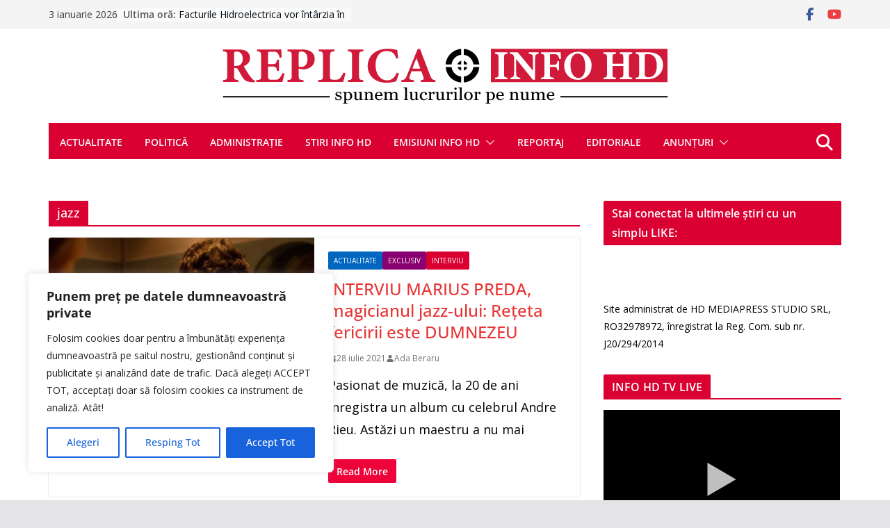

--- FILE ---
content_type: text/html; charset=UTF-8
request_url: https://www.replicahd.ro/tag/jazz/
body_size: 31246
content:
		<!doctype html>
		<html lang="ro-RO">
		
<head>

			<meta charset="UTF-8"/>
		<meta name="viewport" content="width=device-width, initial-scale=1">
		<link rel="profile" href="https://gmpg.org/xfn/11"/>
		
	<meta name='robots' content='index, follow, max-image-preview:large, max-snippet:-1, max-video-preview:-1' />
	<style>img:is([sizes="auto" i], [sizes^="auto," i]) { contain-intrinsic-size: 3000px 1500px }</style>
	
	<!-- This site is optimized with the Yoast SEO plugin v26.0 - https://yoast.com/wordpress/plugins/seo/ -->
	<title>jazz Archives - Stiri din judetul Hunedoara</title>
	<link rel="canonical" href="https://www.replicahd.ro/tag/jazz/" />
	<meta property="og:locale" content="ro_RO" />
	<meta property="og:type" content="article" />
	<meta property="og:title" content="jazz Archives - Stiri din judetul Hunedoara" />
	<meta property="og:url" content="https://www.replicahd.ro/tag/jazz/" />
	<meta property="og:site_name" content="Stiri din judetul Hunedoara" />
	<meta name="twitter:card" content="summary_large_image" />
	<script type="application/ld+json" class="yoast-schema-graph">{"@context":"https://schema.org","@graph":[{"@type":"CollectionPage","@id":"https://www.replicahd.ro/tag/jazz/","url":"https://www.replicahd.ro/tag/jazz/","name":"jazz Archives - Stiri din judetul Hunedoara","isPartOf":{"@id":"https://www.replicahd.ro/#website"},"primaryImageOfPage":{"@id":"https://www.replicahd.ro/tag/jazz/#primaryimage"},"image":{"@id":"https://www.replicahd.ro/tag/jazz/#primaryimage"},"thumbnailUrl":"https://www.replicahd.ro/wp-content/uploads/2021/07/Marius-Preda-feature.jpg","breadcrumb":{"@id":"https://www.replicahd.ro/tag/jazz/#breadcrumb"},"inLanguage":"ro-RO"},{"@type":"ImageObject","inLanguage":"ro-RO","@id":"https://www.replicahd.ro/tag/jazz/#primaryimage","url":"https://www.replicahd.ro/wp-content/uploads/2021/07/Marius-Preda-feature.jpg","contentUrl":"https://www.replicahd.ro/wp-content/uploads/2021/07/Marius-Preda-feature.jpg","width":963,"height":642},{"@type":"BreadcrumbList","@id":"https://www.replicahd.ro/tag/jazz/#breadcrumb","itemListElement":[{"@type":"ListItem","position":1,"name":"Home","item":"https://www.replicahd.ro/"},{"@type":"ListItem","position":2,"name":"jazz"}]},{"@type":"WebSite","@id":"https://www.replicahd.ro/#website","url":"https://www.replicahd.ro/","name":"Stiri din judetul Hunedoara","description":"Replica - Televiziunea INFO HD","publisher":{"@id":"https://www.replicahd.ro/#organization"},"potentialAction":[{"@type":"SearchAction","target":{"@type":"EntryPoint","urlTemplate":"https://www.replicahd.ro/?s={search_term_string}"},"query-input":{"@type":"PropertyValueSpecification","valueRequired":true,"valueName":"search_term_string"}}],"inLanguage":"ro-RO"},{"@type":"Organization","@id":"https://www.replicahd.ro/#organization","name":"Stiri din judetul Hunedoara","url":"https://www.replicahd.ro/","logo":{"@type":"ImageObject","inLanguage":"ro-RO","@id":"https://www.replicahd.ro/#/schema/logo/image/","url":"https://www.replicahd.ro/wp-content/uploads/2025/07/cropped-cropped-var-logo-combinat-branding-dual.png","contentUrl":"https://www.replicahd.ro/wp-content/uploads/2025/07/cropped-cropped-var-logo-combinat-branding-dual.png","width":641,"height":88,"caption":"Stiri din judetul Hunedoara"},"image":{"@id":"https://www.replicahd.ro/#/schema/logo/image/"}}]}</script>
	<!-- / Yoast SEO plugin. -->


<link rel='dns-prefetch' href='//fonts.googleapis.com' />
<link rel="alternate" type="application/rss+xml" title="Stiri din judetul Hunedoara &raquo; Flux" href="https://www.replicahd.ro/feed/" />
<link rel="alternate" type="application/rss+xml" title="Stiri din judetul Hunedoara &raquo; Flux comentarii" href="https://www.replicahd.ro/comments/feed/" />
<link rel="alternate" type="application/rss+xml" title="Stiri din judetul Hunedoara &raquo; Flux etichetă jazz" href="https://www.replicahd.ro/tag/jazz/feed/" />
<script type="text/javascript">
/* <![CDATA[ */
window._wpemojiSettings = {"baseUrl":"https:\/\/s.w.org\/images\/core\/emoji\/16.0.1\/72x72\/","ext":".png","svgUrl":"https:\/\/s.w.org\/images\/core\/emoji\/16.0.1\/svg\/","svgExt":".svg","source":{"concatemoji":"https:\/\/www.replicahd.ro\/wp-includes\/js\/wp-emoji-release.min.js?ver=c79778a8da9d77aa891b0657c6406aa3"}};
/*! This file is auto-generated */
!function(s,n){var o,i,e;function c(e){try{var t={supportTests:e,timestamp:(new Date).valueOf()};sessionStorage.setItem(o,JSON.stringify(t))}catch(e){}}function p(e,t,n){e.clearRect(0,0,e.canvas.width,e.canvas.height),e.fillText(t,0,0);var t=new Uint32Array(e.getImageData(0,0,e.canvas.width,e.canvas.height).data),a=(e.clearRect(0,0,e.canvas.width,e.canvas.height),e.fillText(n,0,0),new Uint32Array(e.getImageData(0,0,e.canvas.width,e.canvas.height).data));return t.every(function(e,t){return e===a[t]})}function u(e,t){e.clearRect(0,0,e.canvas.width,e.canvas.height),e.fillText(t,0,0);for(var n=e.getImageData(16,16,1,1),a=0;a<n.data.length;a++)if(0!==n.data[a])return!1;return!0}function f(e,t,n,a){switch(t){case"flag":return n(e,"\ud83c\udff3\ufe0f\u200d\u26a7\ufe0f","\ud83c\udff3\ufe0f\u200b\u26a7\ufe0f")?!1:!n(e,"\ud83c\udde8\ud83c\uddf6","\ud83c\udde8\u200b\ud83c\uddf6")&&!n(e,"\ud83c\udff4\udb40\udc67\udb40\udc62\udb40\udc65\udb40\udc6e\udb40\udc67\udb40\udc7f","\ud83c\udff4\u200b\udb40\udc67\u200b\udb40\udc62\u200b\udb40\udc65\u200b\udb40\udc6e\u200b\udb40\udc67\u200b\udb40\udc7f");case"emoji":return!a(e,"\ud83e\udedf")}return!1}function g(e,t,n,a){var r="undefined"!=typeof WorkerGlobalScope&&self instanceof WorkerGlobalScope?new OffscreenCanvas(300,150):s.createElement("canvas"),o=r.getContext("2d",{willReadFrequently:!0}),i=(o.textBaseline="top",o.font="600 32px Arial",{});return e.forEach(function(e){i[e]=t(o,e,n,a)}),i}function t(e){var t=s.createElement("script");t.src=e,t.defer=!0,s.head.appendChild(t)}"undefined"!=typeof Promise&&(o="wpEmojiSettingsSupports",i=["flag","emoji"],n.supports={everything:!0,everythingExceptFlag:!0},e=new Promise(function(e){s.addEventListener("DOMContentLoaded",e,{once:!0})}),new Promise(function(t){var n=function(){try{var e=JSON.parse(sessionStorage.getItem(o));if("object"==typeof e&&"number"==typeof e.timestamp&&(new Date).valueOf()<e.timestamp+604800&&"object"==typeof e.supportTests)return e.supportTests}catch(e){}return null}();if(!n){if("undefined"!=typeof Worker&&"undefined"!=typeof OffscreenCanvas&&"undefined"!=typeof URL&&URL.createObjectURL&&"undefined"!=typeof Blob)try{var e="postMessage("+g.toString()+"("+[JSON.stringify(i),f.toString(),p.toString(),u.toString()].join(",")+"));",a=new Blob([e],{type:"text/javascript"}),r=new Worker(URL.createObjectURL(a),{name:"wpTestEmojiSupports"});return void(r.onmessage=function(e){c(n=e.data),r.terminate(),t(n)})}catch(e){}c(n=g(i,f,p,u))}t(n)}).then(function(e){for(var t in e)n.supports[t]=e[t],n.supports.everything=n.supports.everything&&n.supports[t],"flag"!==t&&(n.supports.everythingExceptFlag=n.supports.everythingExceptFlag&&n.supports[t]);n.supports.everythingExceptFlag=n.supports.everythingExceptFlag&&!n.supports.flag,n.DOMReady=!1,n.readyCallback=function(){n.DOMReady=!0}}).then(function(){return e}).then(function(){var e;n.supports.everything||(n.readyCallback(),(e=n.source||{}).concatemoji?t(e.concatemoji):e.wpemoji&&e.twemoji&&(t(e.twemoji),t(e.wpemoji)))}))}((window,document),window._wpemojiSettings);
/* ]]> */
</script>
<style id='wp-emoji-styles-inline-css' type='text/css'>

	img.wp-smiley, img.emoji {
		display: inline !important;
		border: none !important;
		box-shadow: none !important;
		height: 1em !important;
		width: 1em !important;
		margin: 0 0.07em !important;
		vertical-align: -0.1em !important;
		background: none !important;
		padding: 0 !important;
	}
</style>
<link rel='stylesheet' id='wp-block-library-css' href='https://www.replicahd.ro/wp-includes/css/dist/block-library/style.min.css?ver=c79778a8da9d77aa891b0657c6406aa3' type='text/css' media='all' />
<style id='wp-block-library-theme-inline-css' type='text/css'>
.wp-block-audio :where(figcaption){color:#555;font-size:13px;text-align:center}.is-dark-theme .wp-block-audio :where(figcaption){color:#ffffffa6}.wp-block-audio{margin:0 0 1em}.wp-block-code{border:1px solid #ccc;border-radius:4px;font-family:Menlo,Consolas,monaco,monospace;padding:.8em 1em}.wp-block-embed :where(figcaption){color:#555;font-size:13px;text-align:center}.is-dark-theme .wp-block-embed :where(figcaption){color:#ffffffa6}.wp-block-embed{margin:0 0 1em}.blocks-gallery-caption{color:#555;font-size:13px;text-align:center}.is-dark-theme .blocks-gallery-caption{color:#ffffffa6}:root :where(.wp-block-image figcaption){color:#555;font-size:13px;text-align:center}.is-dark-theme :root :where(.wp-block-image figcaption){color:#ffffffa6}.wp-block-image{margin:0 0 1em}.wp-block-pullquote{border-bottom:4px solid;border-top:4px solid;color:currentColor;margin-bottom:1.75em}.wp-block-pullquote cite,.wp-block-pullquote footer,.wp-block-pullquote__citation{color:currentColor;font-size:.8125em;font-style:normal;text-transform:uppercase}.wp-block-quote{border-left:.25em solid;margin:0 0 1.75em;padding-left:1em}.wp-block-quote cite,.wp-block-quote footer{color:currentColor;font-size:.8125em;font-style:normal;position:relative}.wp-block-quote:where(.has-text-align-right){border-left:none;border-right:.25em solid;padding-left:0;padding-right:1em}.wp-block-quote:where(.has-text-align-center){border:none;padding-left:0}.wp-block-quote.is-large,.wp-block-quote.is-style-large,.wp-block-quote:where(.is-style-plain){border:none}.wp-block-search .wp-block-search__label{font-weight:700}.wp-block-search__button{border:1px solid #ccc;padding:.375em .625em}:where(.wp-block-group.has-background){padding:1.25em 2.375em}.wp-block-separator.has-css-opacity{opacity:.4}.wp-block-separator{border:none;border-bottom:2px solid;margin-left:auto;margin-right:auto}.wp-block-separator.has-alpha-channel-opacity{opacity:1}.wp-block-separator:not(.is-style-wide):not(.is-style-dots){width:100px}.wp-block-separator.has-background:not(.is-style-dots){border-bottom:none;height:1px}.wp-block-separator.has-background:not(.is-style-wide):not(.is-style-dots){height:2px}.wp-block-table{margin:0 0 1em}.wp-block-table td,.wp-block-table th{word-break:normal}.wp-block-table :where(figcaption){color:#555;font-size:13px;text-align:center}.is-dark-theme .wp-block-table :where(figcaption){color:#ffffffa6}.wp-block-video :where(figcaption){color:#555;font-size:13px;text-align:center}.is-dark-theme .wp-block-video :where(figcaption){color:#ffffffa6}.wp-block-video{margin:0 0 1em}:root :where(.wp-block-template-part.has-background){margin-bottom:0;margin-top:0;padding:1.25em 2.375em}
</style>
<style id='global-styles-inline-css' type='text/css'>
:root{--wp--preset--aspect-ratio--square: 1;--wp--preset--aspect-ratio--4-3: 4/3;--wp--preset--aspect-ratio--3-4: 3/4;--wp--preset--aspect-ratio--3-2: 3/2;--wp--preset--aspect-ratio--2-3: 2/3;--wp--preset--aspect-ratio--16-9: 16/9;--wp--preset--aspect-ratio--9-16: 9/16;--wp--preset--color--black: #000000;--wp--preset--color--cyan-bluish-gray: #abb8c3;--wp--preset--color--white: #ffffff;--wp--preset--color--pale-pink: #f78da7;--wp--preset--color--vivid-red: #cf2e2e;--wp--preset--color--luminous-vivid-orange: #ff6900;--wp--preset--color--luminous-vivid-amber: #fcb900;--wp--preset--color--light-green-cyan: #7bdcb5;--wp--preset--color--vivid-green-cyan: #00d084;--wp--preset--color--pale-cyan-blue: #8ed1fc;--wp--preset--color--vivid-cyan-blue: #0693e3;--wp--preset--color--vivid-purple: #9b51e0;--wp--preset--gradient--vivid-cyan-blue-to-vivid-purple: linear-gradient(135deg,rgba(6,147,227,1) 0%,rgb(155,81,224) 100%);--wp--preset--gradient--light-green-cyan-to-vivid-green-cyan: linear-gradient(135deg,rgb(122,220,180) 0%,rgb(0,208,130) 100%);--wp--preset--gradient--luminous-vivid-amber-to-luminous-vivid-orange: linear-gradient(135deg,rgba(252,185,0,1) 0%,rgba(255,105,0,1) 100%);--wp--preset--gradient--luminous-vivid-orange-to-vivid-red: linear-gradient(135deg,rgba(255,105,0,1) 0%,rgb(207,46,46) 100%);--wp--preset--gradient--very-light-gray-to-cyan-bluish-gray: linear-gradient(135deg,rgb(238,238,238) 0%,rgb(169,184,195) 100%);--wp--preset--gradient--cool-to-warm-spectrum: linear-gradient(135deg,rgb(74,234,220) 0%,rgb(151,120,209) 20%,rgb(207,42,186) 40%,rgb(238,44,130) 60%,rgb(251,105,98) 80%,rgb(254,248,76) 100%);--wp--preset--gradient--blush-light-purple: linear-gradient(135deg,rgb(255,206,236) 0%,rgb(152,150,240) 100%);--wp--preset--gradient--blush-bordeaux: linear-gradient(135deg,rgb(254,205,165) 0%,rgb(254,45,45) 50%,rgb(107,0,62) 100%);--wp--preset--gradient--luminous-dusk: linear-gradient(135deg,rgb(255,203,112) 0%,rgb(199,81,192) 50%,rgb(65,88,208) 100%);--wp--preset--gradient--pale-ocean: linear-gradient(135deg,rgb(255,245,203) 0%,rgb(182,227,212) 50%,rgb(51,167,181) 100%);--wp--preset--gradient--electric-grass: linear-gradient(135deg,rgb(202,248,128) 0%,rgb(113,206,126) 100%);--wp--preset--gradient--midnight: linear-gradient(135deg,rgb(2,3,129) 0%,rgb(40,116,252) 100%);--wp--preset--font-size--small: 13px;--wp--preset--font-size--medium: 20px;--wp--preset--font-size--large: 36px;--wp--preset--font-size--x-large: 42px;--wp--preset--spacing--20: 0.44rem;--wp--preset--spacing--30: 0.67rem;--wp--preset--spacing--40: 1rem;--wp--preset--spacing--50: 1.5rem;--wp--preset--spacing--60: 2.25rem;--wp--preset--spacing--70: 3.38rem;--wp--preset--spacing--80: 5.06rem;--wp--preset--shadow--natural: 6px 6px 9px rgba(0, 0, 0, 0.2);--wp--preset--shadow--deep: 12px 12px 50px rgba(0, 0, 0, 0.4);--wp--preset--shadow--sharp: 6px 6px 0px rgba(0, 0, 0, 0.2);--wp--preset--shadow--outlined: 6px 6px 0px -3px rgba(255, 255, 255, 1), 6px 6px rgba(0, 0, 0, 1);--wp--preset--shadow--crisp: 6px 6px 0px rgba(0, 0, 0, 1);}:where(body) { margin: 0; }.wp-site-blocks > .alignleft { float: left; margin-right: 2em; }.wp-site-blocks > .alignright { float: right; margin-left: 2em; }.wp-site-blocks > .aligncenter { justify-content: center; margin-left: auto; margin-right: auto; }:where(.wp-site-blocks) > * { margin-block-start: 24px; margin-block-end: 0; }:where(.wp-site-blocks) > :first-child { margin-block-start: 0; }:where(.wp-site-blocks) > :last-child { margin-block-end: 0; }:root { --wp--style--block-gap: 24px; }:root :where(.is-layout-flow) > :first-child{margin-block-start: 0;}:root :where(.is-layout-flow) > :last-child{margin-block-end: 0;}:root :where(.is-layout-flow) > *{margin-block-start: 24px;margin-block-end: 0;}:root :where(.is-layout-constrained) > :first-child{margin-block-start: 0;}:root :where(.is-layout-constrained) > :last-child{margin-block-end: 0;}:root :where(.is-layout-constrained) > *{margin-block-start: 24px;margin-block-end: 0;}:root :where(.is-layout-flex){gap: 24px;}:root :where(.is-layout-grid){gap: 24px;}.is-layout-flow > .alignleft{float: left;margin-inline-start: 0;margin-inline-end: 2em;}.is-layout-flow > .alignright{float: right;margin-inline-start: 2em;margin-inline-end: 0;}.is-layout-flow > .aligncenter{margin-left: auto !important;margin-right: auto !important;}.is-layout-constrained > .alignleft{float: left;margin-inline-start: 0;margin-inline-end: 2em;}.is-layout-constrained > .alignright{float: right;margin-inline-start: 2em;margin-inline-end: 0;}.is-layout-constrained > .aligncenter{margin-left: auto !important;margin-right: auto !important;}.is-layout-constrained > :where(:not(.alignleft):not(.alignright):not(.alignfull)){margin-left: auto !important;margin-right: auto !important;}body .is-layout-flex{display: flex;}.is-layout-flex{flex-wrap: wrap;align-items: center;}.is-layout-flex > :is(*, div){margin: 0;}body .is-layout-grid{display: grid;}.is-layout-grid > :is(*, div){margin: 0;}body{padding-top: 0px;padding-right: 0px;padding-bottom: 0px;padding-left: 0px;}a:where(:not(.wp-element-button)){text-decoration: underline;}:root :where(.wp-element-button, .wp-block-button__link){background-color: #32373c;border-width: 0;color: #fff;font-family: inherit;font-size: inherit;line-height: inherit;padding: calc(0.667em + 2px) calc(1.333em + 2px);text-decoration: none;}.has-black-color{color: var(--wp--preset--color--black) !important;}.has-cyan-bluish-gray-color{color: var(--wp--preset--color--cyan-bluish-gray) !important;}.has-white-color{color: var(--wp--preset--color--white) !important;}.has-pale-pink-color{color: var(--wp--preset--color--pale-pink) !important;}.has-vivid-red-color{color: var(--wp--preset--color--vivid-red) !important;}.has-luminous-vivid-orange-color{color: var(--wp--preset--color--luminous-vivid-orange) !important;}.has-luminous-vivid-amber-color{color: var(--wp--preset--color--luminous-vivid-amber) !important;}.has-light-green-cyan-color{color: var(--wp--preset--color--light-green-cyan) !important;}.has-vivid-green-cyan-color{color: var(--wp--preset--color--vivid-green-cyan) !important;}.has-pale-cyan-blue-color{color: var(--wp--preset--color--pale-cyan-blue) !important;}.has-vivid-cyan-blue-color{color: var(--wp--preset--color--vivid-cyan-blue) !important;}.has-vivid-purple-color{color: var(--wp--preset--color--vivid-purple) !important;}.has-black-background-color{background-color: var(--wp--preset--color--black) !important;}.has-cyan-bluish-gray-background-color{background-color: var(--wp--preset--color--cyan-bluish-gray) !important;}.has-white-background-color{background-color: var(--wp--preset--color--white) !important;}.has-pale-pink-background-color{background-color: var(--wp--preset--color--pale-pink) !important;}.has-vivid-red-background-color{background-color: var(--wp--preset--color--vivid-red) !important;}.has-luminous-vivid-orange-background-color{background-color: var(--wp--preset--color--luminous-vivid-orange) !important;}.has-luminous-vivid-amber-background-color{background-color: var(--wp--preset--color--luminous-vivid-amber) !important;}.has-light-green-cyan-background-color{background-color: var(--wp--preset--color--light-green-cyan) !important;}.has-vivid-green-cyan-background-color{background-color: var(--wp--preset--color--vivid-green-cyan) !important;}.has-pale-cyan-blue-background-color{background-color: var(--wp--preset--color--pale-cyan-blue) !important;}.has-vivid-cyan-blue-background-color{background-color: var(--wp--preset--color--vivid-cyan-blue) !important;}.has-vivid-purple-background-color{background-color: var(--wp--preset--color--vivid-purple) !important;}.has-black-border-color{border-color: var(--wp--preset--color--black) !important;}.has-cyan-bluish-gray-border-color{border-color: var(--wp--preset--color--cyan-bluish-gray) !important;}.has-white-border-color{border-color: var(--wp--preset--color--white) !important;}.has-pale-pink-border-color{border-color: var(--wp--preset--color--pale-pink) !important;}.has-vivid-red-border-color{border-color: var(--wp--preset--color--vivid-red) !important;}.has-luminous-vivid-orange-border-color{border-color: var(--wp--preset--color--luminous-vivid-orange) !important;}.has-luminous-vivid-amber-border-color{border-color: var(--wp--preset--color--luminous-vivid-amber) !important;}.has-light-green-cyan-border-color{border-color: var(--wp--preset--color--light-green-cyan) !important;}.has-vivid-green-cyan-border-color{border-color: var(--wp--preset--color--vivid-green-cyan) !important;}.has-pale-cyan-blue-border-color{border-color: var(--wp--preset--color--pale-cyan-blue) !important;}.has-vivid-cyan-blue-border-color{border-color: var(--wp--preset--color--vivid-cyan-blue) !important;}.has-vivid-purple-border-color{border-color: var(--wp--preset--color--vivid-purple) !important;}.has-vivid-cyan-blue-to-vivid-purple-gradient-background{background: var(--wp--preset--gradient--vivid-cyan-blue-to-vivid-purple) !important;}.has-light-green-cyan-to-vivid-green-cyan-gradient-background{background: var(--wp--preset--gradient--light-green-cyan-to-vivid-green-cyan) !important;}.has-luminous-vivid-amber-to-luminous-vivid-orange-gradient-background{background: var(--wp--preset--gradient--luminous-vivid-amber-to-luminous-vivid-orange) !important;}.has-luminous-vivid-orange-to-vivid-red-gradient-background{background: var(--wp--preset--gradient--luminous-vivid-orange-to-vivid-red) !important;}.has-very-light-gray-to-cyan-bluish-gray-gradient-background{background: var(--wp--preset--gradient--very-light-gray-to-cyan-bluish-gray) !important;}.has-cool-to-warm-spectrum-gradient-background{background: var(--wp--preset--gradient--cool-to-warm-spectrum) !important;}.has-blush-light-purple-gradient-background{background: var(--wp--preset--gradient--blush-light-purple) !important;}.has-blush-bordeaux-gradient-background{background: var(--wp--preset--gradient--blush-bordeaux) !important;}.has-luminous-dusk-gradient-background{background: var(--wp--preset--gradient--luminous-dusk) !important;}.has-pale-ocean-gradient-background{background: var(--wp--preset--gradient--pale-ocean) !important;}.has-electric-grass-gradient-background{background: var(--wp--preset--gradient--electric-grass) !important;}.has-midnight-gradient-background{background: var(--wp--preset--gradient--midnight) !important;}.has-small-font-size{font-size: var(--wp--preset--font-size--small) !important;}.has-medium-font-size{font-size: var(--wp--preset--font-size--medium) !important;}.has-large-font-size{font-size: var(--wp--preset--font-size--large) !important;}.has-x-large-font-size{font-size: var(--wp--preset--font-size--x-large) !important;}
:root :where(.wp-block-pullquote){font-size: 1.5em;line-height: 1.6;}
</style>
<link rel='stylesheet' id='wpemfb-lightbox-css' href='https://www.replicahd.ro/wp-content/plugins/wp-embed-facebook/templates/lightbox/css/lightbox.css?ver=3.1.2' type='text/css' media='all' />
<link rel='stylesheet' id='colormag_style-css' href='https://www.replicahd.ro/wp-content/themes/colormag-pro/style.css?ver=5.0.20' type='text/css' media='all' />
<style id='colormag_style-inline-css' type='text/css'>
.colormag-button,
			blockquote, button,
			input[type=reset],
			input[type=button],
			input[type=submit],
			.cm-home-icon.front_page_on,
			.cm-post-categories a,
			.cm-primary-nav ul li ul li:hover,
			.cm-primary-nav ul li.current-menu-item,
			.cm-primary-nav ul li.current_page_ancestor,
			.cm-primary-nav ul li.current-menu-ancestor,
			.cm-primary-nav ul li.current_page_item,
			.cm-primary-nav ul li:hover,
			.cm-primary-nav ul li.focus,
			.cm-mobile-nav li a:hover,
			.colormag-header-clean #cm-primary-nav .cm-menu-toggle:hover,
			.cm-header .cm-mobile-nav li:hover,
			.cm-header .cm-mobile-nav li.current-page-ancestor,
			.cm-header .cm-mobile-nav li.current-menu-ancestor,
			.cm-header .cm-mobile-nav li.current-page-item,
			.cm-header .cm-mobile-nav li.current-menu-item,
			.cm-primary-nav ul li.focus > a,
			.cm-layout-2 .cm-primary-nav ul ul.sub-menu li.focus > a,
			.cm-mobile-nav .current-menu-item>a, .cm-mobile-nav .current_page_item>a,
			.colormag-header-clean .cm-mobile-nav li:hover > a,
			.colormag-header-clean .cm-mobile-nav li.current-page-ancestor > a,
			.colormag-header-clean .cm-mobile-nav li.current-menu-ancestor > a,
			.colormag-header-clean .cm-mobile-nav li.current-page-item > a,
			.colormag-header-clean .cm-mobile-nav li.current-menu-item > a,
			.fa.search-top:hover,
			.widget_call_to_action .btn--primary,
			.colormag-footer--classic .cm-footer-cols .cm-row .cm-widget-title span::before,
			.colormag-footer--classic-bordered .cm-footer-cols .cm-row .cm-widget-title span::before,
			.cm-featured-posts .cm-widget-title span,
			.cm-featured-category-slider-widget .cm-slide-content .cm-entry-header-meta .cm-post-categories a,
			.cm-highlighted-posts .cm-post-content .cm-entry-header-meta .cm-post-categories a,
			.cm-category-slide-next, .cm-category-slide-prev, .slide-next,
			.slide-prev, .cm-tabbed-widget ul li, .cm-posts .wp-pagenavi .current,
			.cm-posts .wp-pagenavi a:hover, .cm-secondary .cm-widget-title span,
			.cm-posts .post .cm-post-content .cm-entry-header-meta .cm-post-categories a,
			.cm-page-header .cm-page-title span, .entry-meta .post-format i,
			.format-link, .cm-entry-button, .infinite-scroll .tg-infinite-scroll,
			.no-more-post-text, .pagination span,
			.cm-footer-cols .cm-row .cm-widget-title span,
			.advertisement_above_footer .cm-widget-title span,
			.error, .cm-primary .cm-widget-title span,
			.related-posts-wrapper.style-three .cm-post-content .cm-entry-title a:hover:before,
			.cm-slider-area .cm-widget-title span,
			.cm-beside-slider-widget .cm-widget-title span,
			.top-full-width-sidebar .cm-widget-title span,
			.wp-block-quote, .wp-block-quote.is-style-large,
			.wp-block-quote.has-text-align-right,
			.page-numbers .current, .search-wrap button,
			.cm-error-404 .cm-btn, .widget .wp-block-heading, .wp-block-search button,
			.widget a::before, .cm-post-date a::before,
			.byline a::before,
			.colormag-footer--classic-bordered .cm-widget-title::before,
			.wp-block-button__link,
			#cm-tertiary .cm-widget-title span,
			.link-pagination .post-page-numbers.current,
			.wp-block-query-pagination-numbers .page-numbers.current,
			.wp-element-button,
			.wp-block-button .wp-block-button__link,
			.wp-element-button,
			.cm-layout-2 .cm-primary-nav ul ul.sub-menu li:hover,
			.cm-layout-2 .cm-primary-nav ul ul.sub-menu li.current-menu-ancestor,
			.cm-layout-2 .cm-primary-nav ul ul.sub-menu li.current-menu-item,
			.cm-layout-2 .cm-primary-nav ul ul.sub-menu li.focus,
			.cm-primary-nav .cm-random-post a:hover,
			.cm-primary-nav .cm-home-icon a:hover,
			.tg-infinite-pagination .tg-load-more,
			.comment .comment-author-link .post-author,
			.cm-footer-builder .cm-widget-title span,
			.wp-block-search .wp-element-button:hover{background-color:rgb(218, 0, 49);}a,
			.cm-layout-2 #cm-primary-nav .fa.search-top:hover,
			.cm-layout-2 #cm-primary-nav.cm-mobile-nav .cm-random-post a:hover .fa-random,
			.cm-layout-2 #cm-primary-nav.cm-primary-nav .cm-random-post a:hover .fa-random,
			.cm-layout-2 .breaking-news .newsticker a:hover,
			.cm-layout-2 .cm-primary-nav ul li.current-menu-item > a,
			.cm-layout-2 .cm-primary-nav ul li.current_page_item > a,
			.cm-layout-2 .cm-primary-nav ul li:hover > a,
			.cm-layout-2 .cm-primary-nav ul li.focus > a
			.dark-skin .cm-layout-2-style-1 #cm-primary-nav.cm-primary-nav .cm-home-icon:hover .fa,
			.byline a:hover, .comments a:hover, .cm-edit-link a:hover, .cm-post-date a:hover,
			.social-links:not(.cm-header-actions .social-links) i.fa:hover, .cm-tag-links a:hover,
			.colormag-header-clean .social-links li:hover i.fa, .cm-layout-2-style-1 .social-links li:hover i.fa,
			.colormag-header-clean .breaking-news .newsticker a:hover, .widget_featured_posts .article-content .cm-entry-title a:hover,
			.widget_featured_slider .slide-content .cm-below-entry-meta .byline a:hover,
			.widget_featured_slider .slide-content .cm-below-entry-meta .comments a:hover,
			.widget_featured_slider .slide-content .cm-below-entry-meta .cm-post-date a:hover,
			.widget_featured_slider .slide-content .cm-entry-title a:hover,
			.widget_block_picture_news.widget_featured_posts .article-content .cm-entry-title a:hover,
			.widget_highlighted_posts .article-content .cm-below-entry-meta .byline a:hover,
			.widget_highlighted_posts .article-content .cm-below-entry-meta .comments a:hover,
			.widget_highlighted_posts .article-content .cm-below-entry-meta .cm-post-date a:hover,
			.widget_highlighted_posts .article-content .cm-entry-title a:hover, i.fa-arrow-up, i.fa-arrow-down,
			.cm-site-title a, #content .post .article-content .cm-entry-title a:hover, .entry-meta .byline i,
			.entry-meta .cat-links i, .entry-meta a, .post .cm-entry-title a:hover, .search .cm-entry-title a:hover,
			.entry-meta .comments-link a:hover, .entry-meta .cm-edit-link a:hover, .entry-meta .cm-post-date a:hover,
			.entry-meta .cm-tag-links a:hover, .single #content .tags a:hover, .count, .next a:hover, .previous a:hover,
			.related-posts-main-title .fa, .single-related-posts .article-content .cm-entry-title a:hover,
			.pagination a span:hover,
			#content .comments-area a.comment-cm-edit-link:hover, #content .comments-area a.comment-permalink:hover,
			#content .comments-area article header cite a:hover, .comments-area .comment-author-link a:hover,
			.comment .comment-reply-link:hover,
			.nav-next a, .nav-previous a,
			#cm-footer .cm-footer-menu ul li a:hover,
			.cm-footer-cols .cm-row a:hover, a#scroll-up i, .related-posts-wrapper-flyout .cm-entry-title a:hover,
			.human-diff-time .human-diff-time-display:hover,
			.cm-layout-2-style-1 #cm-primary-nav .fa:hover,
			.cm-footer-bar a,
			.cm-post-date a:hover,
			.cm-author a:hover,
			.cm-comments-link a:hover,
			.cm-tag-links a:hover,
			.cm-edit-link a:hover,
			.cm-footer-bar .copyright a,
			.cm-featured-posts .cm-entry-title a:hover,
            .cm-featured-posts--style-5.cm-featured-posts .cm-post-title-below-image .cm-post .cm-post-content .cm-entry-title a:hover,
			.cm-posts .post .cm-post-content .cm-entry-title a:hover,
			.cm-posts .post .single-title-above .cm-entry-title a:hover,
			.cm-layout-2 .cm-primary-nav ul li:hover > a,
			.cm-layout-2 #cm-primary-nav .fa:hover,
			.cm-entry-title a:hover,
			button:hover, input[type="button"]:hover,
			input[type="reset"]:hover,
			input[type="submit"]:hover,
			.wp-block-button .wp-block-button__link:hover,
			.cm-button:hover,
			.wp-element-button:hover,
			li.product .added_to_cart:hover,
			.comments-area .comment-permalink:hover{color:rgb(218, 0, 49);}#cm-primary-nav,
			.cm-contained .cm-header-2 .cm-row, .cm-header-builder.cm-full-width .cm-main-header .cm-header-bottom-row{border-top-color:rgb(218, 0, 49);}.cm-layout-2 #cm-primary-nav,
			.cm-layout-2 .cm-primary-nav ul ul.sub-menu li:hover,
			.cm-layout-2 .cm-primary-nav ul > li:hover > a,
			.cm-layout-2 .cm-primary-nav ul > li.current-menu-item > a,
			.cm-layout-2 .cm-primary-nav ul > li.current-menu-ancestor > a,
			.cm-layout-2 .cm-primary-nav ul ul.sub-menu li.current-menu-ancestor,
			.cm-layout-2 .cm-primary-nav ul ul.sub-menu li.current-menu-item,
			.cm-layout-2 .cm-primary-nav ul ul.sub-menu li.focus,
			cm-layout-2 .cm-primary-nav ul ul.sub-menu li.current-menu-ancestor,
			cm-layout-2 .cm-primary-nav ul ul.sub-menu li.current-menu-item,
			cm-layout-2 #cm-primary-nav .cm-menu-toggle:hover,
			cm-layout-2 #cm-primary-nav.cm-mobile-nav .cm-menu-toggle,
			cm-layout-2 .cm-primary-nav ul > li:hover > a,
			cm-layout-2 .cm-primary-nav ul > li.current-menu-item > a,
			cm-layout-2 .cm-primary-nav ul > li.current-menu-ancestor > a,
			.cm-layout-2 .cm-primary-nav ul li.focus > a, .pagination a span:hover,
			.cm-error-404 .cm-btn,
			.single-post .cm-post-categories a::after,
			.widget .block-title,
			.cm-layout-2 .cm-primary-nav ul li.focus > a,
			button,
			input[type="button"],
			input[type="reset"],
			input[type="submit"],
			.wp-block-button .wp-block-button__link,
			.cm-button,
			.wp-element-button,
			li.product .added_to_cart{border-color:rgb(218, 0, 49);}.cm-secondary .cm-widget-title,
			#cm-tertiary .cm-widget-title,
			.widget_featured_posts .widget-title,
			#secondary .widget-title,
			#cm-tertiary .widget-title,
			.cm-page-header .cm-page-title,
			.cm-footer-cols .cm-row .widget-title,
			.advertisement_above_footer .widget-title,
			#primary .widget-title,
			.widget_slider_area .widget-title,
			.widget_beside_slider .widget-title,
			.top-full-width-sidebar .widget-title,
			.cm-footer-cols .cm-row .cm-widget-title,
			.cm-footer-bar .copyright a,
			.cm-layout-2.cm-layout-2-style-2 #cm-primary-nav,
			.cm-layout-2 .cm-primary-nav ul > li:hover > a,
			.cm-footer-builder .cm-widget-title,
			.cm-layout-2 .cm-primary-nav ul > li.current-menu-item > a{border-bottom-color:rgb(218, 0, 49);}.cm-site-description{color:#515151;}@media screen and (min-width: 992px) {.cm-primary{width:70%;}}.cm-primary-nav{padding-top:0px;padding-right:0px;padding-bottom:0px;padding-left:0px;}.cm-primary-nav a,
			.cm-primary-nav ul li ul li a,
			.cm-primary-nav ul li.current-menu-item ul li a,
			.cm-primary-nav ul li ul li.current-menu-item a,
			.cm-primary-nav ul li.current_page_ancestor ul li a,
			.cm-primary-nav ul li.current-menu-ancestor ul li a,
			.cm-primary-nav ul li.current_page_item ul li a,
			.cm-primary-nav li.menu-item-has-children>a::after,
			.cm-primary-nav li.page_item_has_children>a::after,
			.cm-layout-2-style-1 .cm-primary-nav a,
			.cm-layout-2-style-1 .cm-primary-nav ul > li > a{color:#f9f7f7;}#cm-primary-nav, .colormag-header-clean #cm-primary-nav .cm-row, .colormag-header-clean--full-width #cm-primary-nav, .cm-header .cm-main-header .cm-primary-nav .cm-row, .cm-home-icon.front_page_on{background-color:rgb(218, 0, 49);}#cm-primary-nav,
			.colormag-header-clean #cm-primary-nav .cm-row,
			.cm-layout-2-style-1 #cm-primary-nav,
			.colormag-header-clean.colormag-header-clean--top #cm-primary-nav .cm-row,
			.colormag-header-clean--full-width #cm-primary-nav,
			.cm-layout-2-style-1.cm-layout-2-style-1--top #cm-primary-nav,
			.cm-layout-2.cm-layout-2-style-2 #cm-primary-nav{border-top-color:#000000;}.cm-layout-2.cm-layout-2-style-2 #cm-primary-nav{border-bottom-color:#000000;}.cm-header .cm-menu-toggle svg,
			.cm-header .cm-menu-toggle svg{fill:#fff;}.post .cm-entry-title,
			.cm-posts .post .cm-post-content .cm-entry-title a,
			.cm-posts .post .single-title-above .cm-entry-title a{color:#e83535;}.type-page .cm-entry-title,
			.type-page .cm-entry-title a{color:#000000;}.cm-post-date a,
			.human-diff-time .human-diff-time-display,
			.cm-total-views,
			.cm-author a,
			cm-post-views,
			.total-views,
			.cm-edit-link a,
			.cm-comments-link a,
			.cm-reading-time,
			.dark-skin .cm-post-date a,
			.dark-skin .cm-author a,
			.dark-skin .cm-comments-link a,
			.dark-skin .cm-posts .post .cm-post-content .cm-below-entry-meta .cm-post-views span,
			.cm-footer-cols .cm-reading-time{color:#71717A;}body{background-color:ffffff;background-position:;background-size:;background-attachment:;background-repeat:;}#cm-primary-nav{border-top-width:4px;}.colormag-button,
			input[type="reset"],
			input[type="button"],
			input[type="submit"],
			button,
			.cm-entry-button,
			.wp-block-button .wp-block-button__link{background-color:#ed0239;}#cm-footer, #cm-footer .cm-footer-cols{background-color:#dedede;background-size:contain;}#cm-footer .cm-footer-bar{background-color:#ffffff;background-size:contain;}.cm-footer-bar-area .cm-footer-bar__2{color:#000000;}body,
			button,
			input,
			select,
			textarea{color:#000000;}h1,
			h2,
			h3,
			h4,
			h5,
			h6,
			.dark-skin h1,
			.dark-skin h2,
			.dark-skin h3,
			.dark-skin h4,
			.dark-skin h5,
			.dark-skin h6{color:#000000;}.cm-footer-cols .cm-row .cm-widget-title span{color:#000000;}.cm-footer-cols .cm-row,
			.cm-footer-cols .cm-row p{color:#000000;}.cm-footer-cols .cm-row a{color:#000000;}body,
			button,
			input,
			select,
			textarea,
			blockquote p,
			.entry-meta,
			.cm-entry-button,
			dl,
			.previous a,
			.next a,
			.nav-previous a,
			.nav-next a,
			#respond h3#reply-title #cancel-comment-reply-link,
			#respond form input[type="text"],
			#respond form textarea,
			.cm-secondary .widget,
			.cm-error-404 .widget,
			.cm-entry-summary p{font-family:Open Sans;font-size:18px;}.nav-links .page-numbers{justify-content:flex-start;}.colormag-button,
			blockquote, button,
			input[type=reset],
			input[type=button],
			input[type=submit],
			.cm-home-icon.front_page_on,
			.cm-post-categories a,
			.cm-primary-nav ul li ul li:hover,
			.cm-primary-nav ul li.current-menu-item,
			.cm-primary-nav ul li.current_page_ancestor,
			.cm-primary-nav ul li.current-menu-ancestor,
			.cm-primary-nav ul li.current_page_item,
			.cm-primary-nav ul li:hover,
			.cm-primary-nav ul li.focus,
			.cm-mobile-nav li a:hover,
			.colormag-header-clean #cm-primary-nav .cm-menu-toggle:hover,
			.cm-header .cm-mobile-nav li:hover,
			.cm-header .cm-mobile-nav li.current-page-ancestor,
			.cm-header .cm-mobile-nav li.current-menu-ancestor,
			.cm-header .cm-mobile-nav li.current-page-item,
			.cm-header .cm-mobile-nav li.current-menu-item,
			.cm-primary-nav ul li.focus > a,
			.cm-layout-2 .cm-primary-nav ul ul.sub-menu li.focus > a,
			.cm-mobile-nav .current-menu-item>a, .cm-mobile-nav .current_page_item>a,
			.colormag-header-clean .cm-mobile-nav li:hover > a,
			.colormag-header-clean .cm-mobile-nav li.current-page-ancestor > a,
			.colormag-header-clean .cm-mobile-nav li.current-menu-ancestor > a,
			.colormag-header-clean .cm-mobile-nav li.current-page-item > a,
			.colormag-header-clean .cm-mobile-nav li.current-menu-item > a,
			.fa.search-top:hover,
			.widget_call_to_action .btn--primary,
			.colormag-footer--classic .cm-footer-cols .cm-row .cm-widget-title span::before,
			.colormag-footer--classic-bordered .cm-footer-cols .cm-row .cm-widget-title span::before,
			.cm-featured-posts .cm-widget-title span,
			.cm-featured-category-slider-widget .cm-slide-content .cm-entry-header-meta .cm-post-categories a,
			.cm-highlighted-posts .cm-post-content .cm-entry-header-meta .cm-post-categories a,
			.cm-category-slide-next, .cm-category-slide-prev, .slide-next,
			.slide-prev, .cm-tabbed-widget ul li, .cm-posts .wp-pagenavi .current,
			.cm-posts .wp-pagenavi a:hover, .cm-secondary .cm-widget-title span,
			.cm-posts .post .cm-post-content .cm-entry-header-meta .cm-post-categories a,
			.cm-page-header .cm-page-title span, .entry-meta .post-format i,
			.format-link, .cm-entry-button, .infinite-scroll .tg-infinite-scroll,
			.no-more-post-text, .pagination span,
			.cm-footer-cols .cm-row .cm-widget-title span,
			.advertisement_above_footer .cm-widget-title span,
			.error, .cm-primary .cm-widget-title span,
			.related-posts-wrapper.style-three .cm-post-content .cm-entry-title a:hover:before,
			.cm-slider-area .cm-widget-title span,
			.cm-beside-slider-widget .cm-widget-title span,
			.top-full-width-sidebar .cm-widget-title span,
			.wp-block-quote, .wp-block-quote.is-style-large,
			.wp-block-quote.has-text-align-right,
			.page-numbers .current, .search-wrap button,
			.cm-error-404 .cm-btn, .widget .wp-block-heading, .wp-block-search button,
			.widget a::before, .cm-post-date a::before,
			.byline a::before,
			.colormag-footer--classic-bordered .cm-widget-title::before,
			.wp-block-button__link,
			#cm-tertiary .cm-widget-title span,
			.link-pagination .post-page-numbers.current,
			.wp-block-query-pagination-numbers .page-numbers.current,
			.wp-element-button,
			.wp-block-button .wp-block-button__link,
			.wp-element-button,
			.cm-layout-2 .cm-primary-nav ul ul.sub-menu li:hover,
			.cm-layout-2 .cm-primary-nav ul ul.sub-menu li.current-menu-ancestor,
			.cm-layout-2 .cm-primary-nav ul ul.sub-menu li.current-menu-item,
			.cm-layout-2 .cm-primary-nav ul ul.sub-menu li.focus,
			.cm-primary-nav .cm-random-post a:hover,
			.cm-primary-nav .cm-home-icon a:hover,
			.tg-infinite-pagination .tg-load-more,
			.comment .comment-author-link .post-author,
			.cm-footer-builder .cm-widget-title span,
			.wp-block-search .wp-element-button:hover{background-color:rgb(218, 0, 49);}a,
			.cm-layout-2 #cm-primary-nav .fa.search-top:hover,
			.cm-layout-2 #cm-primary-nav.cm-mobile-nav .cm-random-post a:hover .fa-random,
			.cm-layout-2 #cm-primary-nav.cm-primary-nav .cm-random-post a:hover .fa-random,
			.cm-layout-2 .breaking-news .newsticker a:hover,
			.cm-layout-2 .cm-primary-nav ul li.current-menu-item > a,
			.cm-layout-2 .cm-primary-nav ul li.current_page_item > a,
			.cm-layout-2 .cm-primary-nav ul li:hover > a,
			.cm-layout-2 .cm-primary-nav ul li.focus > a
			.dark-skin .cm-layout-2-style-1 #cm-primary-nav.cm-primary-nav .cm-home-icon:hover .fa,
			.byline a:hover, .comments a:hover, .cm-edit-link a:hover, .cm-post-date a:hover,
			.social-links:not(.cm-header-actions .social-links) i.fa:hover, .cm-tag-links a:hover,
			.colormag-header-clean .social-links li:hover i.fa, .cm-layout-2-style-1 .social-links li:hover i.fa,
			.colormag-header-clean .breaking-news .newsticker a:hover, .widget_featured_posts .article-content .cm-entry-title a:hover,
			.widget_featured_slider .slide-content .cm-below-entry-meta .byline a:hover,
			.widget_featured_slider .slide-content .cm-below-entry-meta .comments a:hover,
			.widget_featured_slider .slide-content .cm-below-entry-meta .cm-post-date a:hover,
			.widget_featured_slider .slide-content .cm-entry-title a:hover,
			.widget_block_picture_news.widget_featured_posts .article-content .cm-entry-title a:hover,
			.widget_highlighted_posts .article-content .cm-below-entry-meta .byline a:hover,
			.widget_highlighted_posts .article-content .cm-below-entry-meta .comments a:hover,
			.widget_highlighted_posts .article-content .cm-below-entry-meta .cm-post-date a:hover,
			.widget_highlighted_posts .article-content .cm-entry-title a:hover, i.fa-arrow-up, i.fa-arrow-down,
			.cm-site-title a, #content .post .article-content .cm-entry-title a:hover, .entry-meta .byline i,
			.entry-meta .cat-links i, .entry-meta a, .post .cm-entry-title a:hover, .search .cm-entry-title a:hover,
			.entry-meta .comments-link a:hover, .entry-meta .cm-edit-link a:hover, .entry-meta .cm-post-date a:hover,
			.entry-meta .cm-tag-links a:hover, .single #content .tags a:hover, .count, .next a:hover, .previous a:hover,
			.related-posts-main-title .fa, .single-related-posts .article-content .cm-entry-title a:hover,
			.pagination a span:hover,
			#content .comments-area a.comment-cm-edit-link:hover, #content .comments-area a.comment-permalink:hover,
			#content .comments-area article header cite a:hover, .comments-area .comment-author-link a:hover,
			.comment .comment-reply-link:hover,
			.nav-next a, .nav-previous a,
			#cm-footer .cm-footer-menu ul li a:hover,
			.cm-footer-cols .cm-row a:hover, a#scroll-up i, .related-posts-wrapper-flyout .cm-entry-title a:hover,
			.human-diff-time .human-diff-time-display:hover,
			.cm-layout-2-style-1 #cm-primary-nav .fa:hover,
			.cm-footer-bar a,
			.cm-post-date a:hover,
			.cm-author a:hover,
			.cm-comments-link a:hover,
			.cm-tag-links a:hover,
			.cm-edit-link a:hover,
			.cm-footer-bar .copyright a,
			.cm-featured-posts .cm-entry-title a:hover,
            .cm-featured-posts--style-5.cm-featured-posts .cm-post-title-below-image .cm-post .cm-post-content .cm-entry-title a:hover,
			.cm-posts .post .cm-post-content .cm-entry-title a:hover,
			.cm-posts .post .single-title-above .cm-entry-title a:hover,
			.cm-layout-2 .cm-primary-nav ul li:hover > a,
			.cm-layout-2 #cm-primary-nav .fa:hover,
			.cm-entry-title a:hover,
			button:hover, input[type="button"]:hover,
			input[type="reset"]:hover,
			input[type="submit"]:hover,
			.wp-block-button .wp-block-button__link:hover,
			.cm-button:hover,
			.wp-element-button:hover,
			li.product .added_to_cart:hover,
			.comments-area .comment-permalink:hover{color:rgb(218, 0, 49);}#cm-primary-nav,
			.cm-contained .cm-header-2 .cm-row, .cm-header-builder.cm-full-width .cm-main-header .cm-header-bottom-row{border-top-color:rgb(218, 0, 49);}.cm-layout-2 #cm-primary-nav,
			.cm-layout-2 .cm-primary-nav ul ul.sub-menu li:hover,
			.cm-layout-2 .cm-primary-nav ul > li:hover > a,
			.cm-layout-2 .cm-primary-nav ul > li.current-menu-item > a,
			.cm-layout-2 .cm-primary-nav ul > li.current-menu-ancestor > a,
			.cm-layout-2 .cm-primary-nav ul ul.sub-menu li.current-menu-ancestor,
			.cm-layout-2 .cm-primary-nav ul ul.sub-menu li.current-menu-item,
			.cm-layout-2 .cm-primary-nav ul ul.sub-menu li.focus,
			cm-layout-2 .cm-primary-nav ul ul.sub-menu li.current-menu-ancestor,
			cm-layout-2 .cm-primary-nav ul ul.sub-menu li.current-menu-item,
			cm-layout-2 #cm-primary-nav .cm-menu-toggle:hover,
			cm-layout-2 #cm-primary-nav.cm-mobile-nav .cm-menu-toggle,
			cm-layout-2 .cm-primary-nav ul > li:hover > a,
			cm-layout-2 .cm-primary-nav ul > li.current-menu-item > a,
			cm-layout-2 .cm-primary-nav ul > li.current-menu-ancestor > a,
			.cm-layout-2 .cm-primary-nav ul li.focus > a, .pagination a span:hover,
			.cm-error-404 .cm-btn,
			.single-post .cm-post-categories a::after,
			.widget .block-title,
			.cm-layout-2 .cm-primary-nav ul li.focus > a,
			button,
			input[type="button"],
			input[type="reset"],
			input[type="submit"],
			.wp-block-button .wp-block-button__link,
			.cm-button,
			.wp-element-button,
			li.product .added_to_cart{border-color:rgb(218, 0, 49);}.cm-secondary .cm-widget-title,
			#cm-tertiary .cm-widget-title,
			.widget_featured_posts .widget-title,
			#secondary .widget-title,
			#cm-tertiary .widget-title,
			.cm-page-header .cm-page-title,
			.cm-footer-cols .cm-row .widget-title,
			.advertisement_above_footer .widget-title,
			#primary .widget-title,
			.widget_slider_area .widget-title,
			.widget_beside_slider .widget-title,
			.top-full-width-sidebar .widget-title,
			.cm-footer-cols .cm-row .cm-widget-title,
			.cm-footer-bar .copyright a,
			.cm-layout-2.cm-layout-2-style-2 #cm-primary-nav,
			.cm-layout-2 .cm-primary-nav ul > li:hover > a,
			.cm-footer-builder .cm-widget-title,
			.cm-layout-2 .cm-primary-nav ul > li.current-menu-item > a{border-bottom-color:rgb(218, 0, 49);}.cm-site-description{color:#515151;}@media screen and (min-width: 992px) {.cm-primary{width:70%;}}.cm-primary-nav{padding-top:0px;padding-right:0px;padding-bottom:0px;padding-left:0px;}.cm-primary-nav a,
			.cm-primary-nav ul li ul li a,
			.cm-primary-nav ul li.current-menu-item ul li a,
			.cm-primary-nav ul li ul li.current-menu-item a,
			.cm-primary-nav ul li.current_page_ancestor ul li a,
			.cm-primary-nav ul li.current-menu-ancestor ul li a,
			.cm-primary-nav ul li.current_page_item ul li a,
			.cm-primary-nav li.menu-item-has-children>a::after,
			.cm-primary-nav li.page_item_has_children>a::after,
			.cm-layout-2-style-1 .cm-primary-nav a,
			.cm-layout-2-style-1 .cm-primary-nav ul > li > a{color:#f9f7f7;}#cm-primary-nav, .colormag-header-clean #cm-primary-nav .cm-row, .colormag-header-clean--full-width #cm-primary-nav, .cm-header .cm-main-header .cm-primary-nav .cm-row, .cm-home-icon.front_page_on{background-color:rgb(218, 0, 49);}#cm-primary-nav,
			.colormag-header-clean #cm-primary-nav .cm-row,
			.cm-layout-2-style-1 #cm-primary-nav,
			.colormag-header-clean.colormag-header-clean--top #cm-primary-nav .cm-row,
			.colormag-header-clean--full-width #cm-primary-nav,
			.cm-layout-2-style-1.cm-layout-2-style-1--top #cm-primary-nav,
			.cm-layout-2.cm-layout-2-style-2 #cm-primary-nav{border-top-color:#000000;}.cm-layout-2.cm-layout-2-style-2 #cm-primary-nav{border-bottom-color:#000000;}.cm-header .cm-menu-toggle svg,
			.cm-header .cm-menu-toggle svg{fill:#fff;}.post .cm-entry-title,
			.cm-posts .post .cm-post-content .cm-entry-title a,
			.cm-posts .post .single-title-above .cm-entry-title a{color:#e83535;}.type-page .cm-entry-title,
			.type-page .cm-entry-title a{color:#000000;}.cm-post-date a,
			.human-diff-time .human-diff-time-display,
			.cm-total-views,
			.cm-author a,
			cm-post-views,
			.total-views,
			.cm-edit-link a,
			.cm-comments-link a,
			.cm-reading-time,
			.dark-skin .cm-post-date a,
			.dark-skin .cm-author a,
			.dark-skin .cm-comments-link a,
			.dark-skin .cm-posts .post .cm-post-content .cm-below-entry-meta .cm-post-views span,
			.cm-footer-cols .cm-reading-time{color:#71717A;}body{background-color:ffffff;background-position:;background-size:;background-attachment:;background-repeat:;}#cm-primary-nav{border-top-width:4px;}.colormag-button,
			input[type="reset"],
			input[type="button"],
			input[type="submit"],
			button,
			.cm-entry-button,
			.wp-block-button .wp-block-button__link{background-color:#ed0239;}#cm-footer, #cm-footer .cm-footer-cols{background-color:#dedede;background-size:contain;}#cm-footer .cm-footer-bar{background-color:#ffffff;background-size:contain;}.cm-footer-bar-area .cm-footer-bar__2{color:#000000;}body,
			button,
			input,
			select,
			textarea{color:#000000;}h1,
			h2,
			h3,
			h4,
			h5,
			h6,
			.dark-skin h1,
			.dark-skin h2,
			.dark-skin h3,
			.dark-skin h4,
			.dark-skin h5,
			.dark-skin h6{color:#000000;}.cm-footer-cols .cm-row .cm-widget-title span{color:#000000;}.cm-footer-cols .cm-row,
			.cm-footer-cols .cm-row p{color:#000000;}.cm-footer-cols .cm-row a{color:#000000;}body,
			button,
			input,
			select,
			textarea,
			blockquote p,
			.entry-meta,
			.cm-entry-button,
			dl,
			.previous a,
			.next a,
			.nav-previous a,
			.nav-next a,
			#respond h3#reply-title #cancel-comment-reply-link,
			#respond form input[type="text"],
			#respond form textarea,
			.cm-secondary .widget,
			.cm-error-404 .widget,
			.cm-entry-summary p{font-family:Open Sans;font-size:18px;}.nav-links .page-numbers{justify-content:flex-start;}.cm-footer-builder .cm-copyright{color:#000000;}:root{--top-grid-columns: 3;
			--main-grid-columns: 4;
			--bottom-grid-columns: 2;
			}.cm-footer-builder .cm-footer-bottom-row .cm-footer-col{flex-direction: column;}.cm-footer-builder .cm-footer-main-row .cm-footer-col{flex-direction: column;}.cm-footer-builder .cm-footer-top-row .cm-footer-col{flex-direction: column;} :root{--colormag-color-1: #eaf3fb;--colormag-color-2: #bfdcf3;--colormag-color-3: #94c4eb;--colormag-color-4: #6aace2;--colormag-color-5: #257bc1;--colormag-color-6: #27272a;--colormag-color-7: #15446b;--colormag-color-8: #0c2941;--colormag-color-9: #040e16;}.mzb-featured-posts, .mzb-social-icon, .mzb-featured-categories, .mzb-social-icons-insert{--color--light--primary:rgba(0.1);}body{--color--light--primary:rgb(218, 0, 49);--color--primary:rgb(218, 0, 49);}body{--color--gray:#71717A;}
</style>
<link rel='stylesheet' id='colormag_dark_style-css' href='https://www.replicahd.ro/wp-content/themes/colormag-pro/dark.css?ver=5.0.20' type='text/css' media='all' />
<link rel='stylesheet' id='colormag-new-news-ticker-css-css' href='https://www.replicahd.ro/wp-content/themes/colormag-pro/assets/css/jquery.newsticker.css?ver=5.0.20' type='text/css' media='all' />
<link rel='stylesheet' id='colormag-featured-image-popup-css-css' href='https://www.replicahd.ro/wp-content/themes/colormag-pro/assets/js/magnific-popup/magnific-popup.min.css?ver=5.0.20' type='text/css' media='all' />
<link rel='stylesheet' id='font-awesome-4-css' href='https://www.replicahd.ro/wp-content/themes/colormag-pro/assets/library/font-awesome/css/v4-shims.min.css?ver=4.7.0' type='text/css' media='all' />
<link rel='stylesheet' id='font-awesome-all-css' href='https://www.replicahd.ro/wp-content/themes/colormag-pro/assets/library/font-awesome/css/all.min.css?ver=6.2.4' type='text/css' media='all' />
<link rel='stylesheet' id='font-awesome-solid-css' href='https://www.replicahd.ro/wp-content/themes/colormag-pro/assets/library/font-awesome/css/v4-font-face.min.css?ver=6.2.4' type='text/css' media='all' />
<link rel='stylesheet' id='colormag_google_fonts-css' href='https://fonts.googleapis.com/css?family=Open+Sans%3A0&#038;ver=5.0.20' type='text/css' media='all' />
<link rel='stylesheet' id='video-js-css' href='https://www.replicahd.ro/wp-content/plugins/video-embed-thumbnail-generator/video-js/video-js.min.css?ver=7.14.3' type='text/css' media='all' />
<link rel='stylesheet' id='video-js-kg-skin-css' href='https://www.replicahd.ro/wp-content/plugins/video-embed-thumbnail-generator/video-js/kg-video-js-skin.css?ver=4.10.3' type='text/css' media='all' />
<link rel='stylesheet' id='kgvid_video_styles-css' href='https://www.replicahd.ro/wp-content/plugins/video-embed-thumbnail-generator/src/public/css/videopack-styles.css?ver=4.10.3' type='text/css' media='all' />
<script type="text/javascript" id="cookie-law-info-js-extra">
/* <![CDATA[ */
var _ckyConfig = {"_ipData":[],"_assetsURL":"https:\/\/www.replicahd.ro\/wp-content\/plugins\/cookie-law-info\/lite\/frontend\/images\/","_publicURL":"https:\/\/www.replicahd.ro","_expiry":"365","_categories":[{"name":"Necessary","slug":"necessary","isNecessary":true,"ccpaDoNotSell":true,"cookies":[],"active":true,"defaultConsent":{"gdpr":true,"ccpa":true}},{"name":"Functional","slug":"functional","isNecessary":false,"ccpaDoNotSell":true,"cookies":[],"active":true,"defaultConsent":{"gdpr":false,"ccpa":false}},{"name":"Analytics","slug":"analytics","isNecessary":false,"ccpaDoNotSell":true,"cookies":[],"active":true,"defaultConsent":{"gdpr":false,"ccpa":false}},{"name":"Performance","slug":"performance","isNecessary":false,"ccpaDoNotSell":true,"cookies":[],"active":true,"defaultConsent":{"gdpr":false,"ccpa":false}},{"name":"Advertisement","slug":"advertisement","isNecessary":false,"ccpaDoNotSell":true,"cookies":[],"active":true,"defaultConsent":{"gdpr":false,"ccpa":false}}],"_activeLaw":"gdpr","_rootDomain":"","_block":"1","_showBanner":"1","_bannerConfig":{"settings":{"type":"box","preferenceCenterType":"popup","position":"bottom-left","applicableLaw":"gdpr"},"behaviours":{"reloadBannerOnAccept":false,"loadAnalyticsByDefault":false,"animations":{"onLoad":"animate","onHide":"sticky"}},"config":{"revisitConsent":{"status":true,"tag":"revisit-consent","position":"bottom-left","meta":{"url":"#"},"styles":{"background-color":"#0056A7"},"elements":{"title":{"type":"text","tag":"revisit-consent-title","status":true,"styles":{"color":"#0056a7"}}}},"preferenceCenter":{"toggle":{"status":true,"tag":"detail-category-toggle","type":"toggle","states":{"active":{"styles":{"background-color":"#1863DC"}},"inactive":{"styles":{"background-color":"#D0D5D2"}}}}},"categoryPreview":{"status":false,"toggle":{"status":true,"tag":"detail-category-preview-toggle","type":"toggle","states":{"active":{"styles":{"background-color":"#1863DC"}},"inactive":{"styles":{"background-color":"#D0D5D2"}}}}},"videoPlaceholder":{"status":true,"styles":{"background-color":"#000000","border-color":"#000000","color":"#ffffff"}},"readMore":{"status":false,"tag":"readmore-button","type":"link","meta":{"noFollow":true,"newTab":true},"styles":{"color":"#1863DC","background-color":"transparent","border-color":"transparent"}},"auditTable":{"status":true},"optOption":{"status":true,"toggle":{"status":true,"tag":"optout-option-toggle","type":"toggle","states":{"active":{"styles":{"background-color":"#1863dc"}},"inactive":{"styles":{"background-color":"#FFFFFF"}}}}}}},"_version":"3.3.5","_logConsent":"1","_tags":[{"tag":"accept-button","styles":{"color":"#FFFFFF","background-color":"#1863DC","border-color":"#1863DC"}},{"tag":"reject-button","styles":{"color":"#1863DC","background-color":"transparent","border-color":"#1863DC"}},{"tag":"settings-button","styles":{"color":"#1863DC","background-color":"transparent","border-color":"#1863DC"}},{"tag":"readmore-button","styles":{"color":"#1863DC","background-color":"transparent","border-color":"transparent"}},{"tag":"donotsell-button","styles":{"color":"#1863DC","background-color":"transparent","border-color":"transparent"}},{"tag":"accept-button","styles":{"color":"#FFFFFF","background-color":"#1863DC","border-color":"#1863DC"}},{"tag":"revisit-consent","styles":{"background-color":"#0056A7"}}],"_shortCodes":[{"key":"cky_readmore","content":"<a href=\"#\" class=\"cky-policy\" aria-label=\"Politic\u0103 Cookie\" target=\"_blank\" rel=\"noopener\" data-cky-tag=\"readmore-button\">Politic\u0103 Cookie<\/a>","tag":"readmore-button","status":false,"attributes":{"rel":"nofollow","target":"_blank"}},{"key":"cky_show_desc","content":"<button class=\"cky-show-desc-btn\" data-cky-tag=\"show-desc-button\" aria-label=\"Show more\">Show more<\/button>","tag":"show-desc-button","status":true,"attributes":[]},{"key":"cky_hide_desc","content":"<button class=\"cky-show-desc-btn\" data-cky-tag=\"hide-desc-button\" aria-label=\"Show less\">Show less<\/button>","tag":"hide-desc-button","status":true,"attributes":[]},{"key":"cky_category_toggle_label","content":"[cky_{{status}}_category_label] [cky_preference_{{category_slug}}_title]","tag":"","status":true,"attributes":[]},{"key":"cky_enable_category_label","content":"Enable","tag":"","status":true,"attributes":[]},{"key":"cky_disable_category_label","content":"Disable","tag":"","status":true,"attributes":[]},{"key":"cky_video_placeholder","content":"<div class=\"video-placeholder-normal\" data-cky-tag=\"video-placeholder\" id=\"[UNIQUEID]\"><p class=\"video-placeholder-text-normal\" data-cky-tag=\"placeholder-title\">Please accept cookies to access this content<\/p><\/div>","tag":"","status":true,"attributes":[]},{"key":"cky_enable_optout_label","content":"Enable","tag":"","status":true,"attributes":[]},{"key":"cky_disable_optout_label","content":"Disable","tag":"","status":true,"attributes":[]},{"key":"cky_optout_toggle_label","content":"[cky_{{status}}_optout_label] [cky_optout_option_title]","tag":"","status":true,"attributes":[]},{"key":"cky_optout_option_title","content":"Do Not Sell or Share My Personal Information","tag":"","status":true,"attributes":[]},{"key":"cky_optout_close_label","content":"Close","tag":"","status":true,"attributes":[]},{"key":"cky_preference_close_label","content":"Close","tag":"","status":true,"attributes":[]}],"_rtl":"","_language":"en","_providersToBlock":[]};
var _ckyStyles = {"css":".cky-overlay{background: #000000; opacity: 0.4; position: fixed; top: 0; left: 0; width: 100%; height: 100%; z-index: 99999999;}.cky-hide{display: none;}.cky-btn-revisit-wrapper{display: flex; align-items: center; justify-content: center; background: #0056a7; width: 45px; height: 45px; border-radius: 50%; position: fixed; z-index: 999999; cursor: pointer;}.cky-revisit-bottom-left{bottom: 15px; left: 15px;}.cky-revisit-bottom-right{bottom: 15px; right: 15px;}.cky-btn-revisit-wrapper .cky-btn-revisit{display: flex; align-items: center; justify-content: center; background: none; border: none; cursor: pointer; position: relative; margin: 0; padding: 0;}.cky-btn-revisit-wrapper .cky-btn-revisit img{max-width: fit-content; margin: 0; height: 30px; width: 30px;}.cky-revisit-bottom-left:hover::before{content: attr(data-tooltip); position: absolute; background: #4e4b66; color: #ffffff; left: calc(100% + 7px); font-size: 12px; line-height: 16px; width: max-content; padding: 4px 8px; border-radius: 4px;}.cky-revisit-bottom-left:hover::after{position: absolute; content: \"\"; border: 5px solid transparent; left: calc(100% + 2px); border-left-width: 0; border-right-color: #4e4b66;}.cky-revisit-bottom-right:hover::before{content: attr(data-tooltip); position: absolute; background: #4e4b66; color: #ffffff; right: calc(100% + 7px); font-size: 12px; line-height: 16px; width: max-content; padding: 4px 8px; border-radius: 4px;}.cky-revisit-bottom-right:hover::after{position: absolute; content: \"\"; border: 5px solid transparent; right: calc(100% + 2px); border-right-width: 0; border-left-color: #4e4b66;}.cky-revisit-hide{display: none;}.cky-consent-container{position: fixed; width: 440px; box-sizing: border-box; z-index: 9999999; border-radius: 6px;}.cky-consent-container .cky-consent-bar{background: #ffffff; border: 1px solid; padding: 20px 26px; box-shadow: 0 -1px 10px 0 #acabab4d; border-radius: 6px;}.cky-box-bottom-left{bottom: 40px; left: 40px;}.cky-box-bottom-right{bottom: 40px; right: 40px;}.cky-box-top-left{top: 40px; left: 40px;}.cky-box-top-right{top: 40px; right: 40px;}.cky-custom-brand-logo-wrapper .cky-custom-brand-logo{width: 100px; height: auto; margin: 0 0 12px 0;}.cky-notice .cky-title{color: #212121; font-weight: 700; font-size: 18px; line-height: 24px; margin: 0 0 12px 0;}.cky-notice-des *,.cky-preference-content-wrapper *,.cky-accordion-header-des *,.cky-gpc-wrapper .cky-gpc-desc *{font-size: 14px;}.cky-notice-des{color: #212121; font-size: 14px; line-height: 24px; font-weight: 400;}.cky-notice-des img{height: 25px; width: 25px;}.cky-consent-bar .cky-notice-des p,.cky-gpc-wrapper .cky-gpc-desc p,.cky-preference-body-wrapper .cky-preference-content-wrapper p,.cky-accordion-header-wrapper .cky-accordion-header-des p,.cky-cookie-des-table li div:last-child p{color: inherit; margin-top: 0; overflow-wrap: break-word;}.cky-notice-des P:last-child,.cky-preference-content-wrapper p:last-child,.cky-cookie-des-table li div:last-child p:last-child,.cky-gpc-wrapper .cky-gpc-desc p:last-child{margin-bottom: 0;}.cky-notice-des a.cky-policy,.cky-notice-des button.cky-policy{font-size: 14px; color: #1863dc; white-space: nowrap; cursor: pointer; background: transparent; border: 1px solid; text-decoration: underline;}.cky-notice-des button.cky-policy{padding: 0;}.cky-notice-des a.cky-policy:focus-visible,.cky-notice-des button.cky-policy:focus-visible,.cky-preference-content-wrapper .cky-show-desc-btn:focus-visible,.cky-accordion-header .cky-accordion-btn:focus-visible,.cky-preference-header .cky-btn-close:focus-visible,.cky-switch input[type=\"checkbox\"]:focus-visible,.cky-footer-wrapper a:focus-visible,.cky-btn:focus-visible{outline: 2px solid #1863dc; outline-offset: 2px;}.cky-btn:focus:not(:focus-visible),.cky-accordion-header .cky-accordion-btn:focus:not(:focus-visible),.cky-preference-content-wrapper .cky-show-desc-btn:focus:not(:focus-visible),.cky-btn-revisit-wrapper .cky-btn-revisit:focus:not(:focus-visible),.cky-preference-header .cky-btn-close:focus:not(:focus-visible),.cky-consent-bar .cky-banner-btn-close:focus:not(:focus-visible){outline: 0;}button.cky-show-desc-btn:not(:hover):not(:active){color: #1863dc; background: transparent;}button.cky-accordion-btn:not(:hover):not(:active),button.cky-banner-btn-close:not(:hover):not(:active),button.cky-btn-revisit:not(:hover):not(:active),button.cky-btn-close:not(:hover):not(:active){background: transparent;}.cky-consent-bar button:hover,.cky-modal.cky-modal-open button:hover,.cky-consent-bar button:focus,.cky-modal.cky-modal-open button:focus{text-decoration: none;}.cky-notice-btn-wrapper{display: flex; justify-content: flex-start; align-items: center; flex-wrap: wrap; margin-top: 16px;}.cky-notice-btn-wrapper .cky-btn{text-shadow: none; box-shadow: none;}.cky-btn{flex: auto; max-width: 100%; font-size: 14px; font-family: inherit; line-height: 24px; padding: 8px; font-weight: 500; margin: 0 8px 0 0; border-radius: 2px; cursor: pointer; text-align: center; text-transform: none; min-height: 0;}.cky-btn:hover{opacity: 0.8;}.cky-btn-customize{color: #1863dc; background: transparent; border: 2px solid #1863dc;}.cky-btn-reject{color: #1863dc; background: transparent; border: 2px solid #1863dc;}.cky-btn-accept{background: #1863dc; color: #ffffff; border: 2px solid #1863dc;}.cky-btn:last-child{margin-right: 0;}@media (max-width: 576px){.cky-box-bottom-left{bottom: 0; left: 0;}.cky-box-bottom-right{bottom: 0; right: 0;}.cky-box-top-left{top: 0; left: 0;}.cky-box-top-right{top: 0; right: 0;}}@media (max-width: 440px){.cky-box-bottom-left, .cky-box-bottom-right, .cky-box-top-left, .cky-box-top-right{width: 100%; max-width: 100%;}.cky-consent-container .cky-consent-bar{padding: 20px 0;}.cky-custom-brand-logo-wrapper, .cky-notice .cky-title, .cky-notice-des, .cky-notice-btn-wrapper{padding: 0 24px;}.cky-notice-des{max-height: 40vh; overflow-y: scroll;}.cky-notice-btn-wrapper{flex-direction: column; margin-top: 0;}.cky-btn{width: 100%; margin: 10px 0 0 0;}.cky-notice-btn-wrapper .cky-btn-customize{order: 2;}.cky-notice-btn-wrapper .cky-btn-reject{order: 3;}.cky-notice-btn-wrapper .cky-btn-accept{order: 1; margin-top: 16px;}}@media (max-width: 352px){.cky-notice .cky-title{font-size: 16px;}.cky-notice-des *{font-size: 12px;}.cky-notice-des, .cky-btn{font-size: 12px;}}.cky-modal.cky-modal-open{display: flex; visibility: visible; -webkit-transform: translate(-50%, -50%); -moz-transform: translate(-50%, -50%); -ms-transform: translate(-50%, -50%); -o-transform: translate(-50%, -50%); transform: translate(-50%, -50%); top: 50%; left: 50%; transition: all 1s ease;}.cky-modal{box-shadow: 0 32px 68px rgba(0, 0, 0, 0.3); margin: 0 auto; position: fixed; max-width: 100%; background: #ffffff; top: 50%; box-sizing: border-box; border-radius: 6px; z-index: 999999999; color: #212121; -webkit-transform: translate(-50%, 100%); -moz-transform: translate(-50%, 100%); -ms-transform: translate(-50%, 100%); -o-transform: translate(-50%, 100%); transform: translate(-50%, 100%); visibility: hidden; transition: all 0s ease;}.cky-preference-center{max-height: 79vh; overflow: hidden; width: 845px; overflow: hidden; flex: 1 1 0; display: flex; flex-direction: column; border-radius: 6px;}.cky-preference-header{display: flex; align-items: center; justify-content: space-between; padding: 22px 24px; border-bottom: 1px solid;}.cky-preference-header .cky-preference-title{font-size: 18px; font-weight: 700; line-height: 24px;}.cky-preference-header .cky-btn-close{margin: 0; cursor: pointer; vertical-align: middle; padding: 0; background: none; border: none; width: 24px; height: 24px; min-height: 0; line-height: 0; text-shadow: none; box-shadow: none;}.cky-preference-header .cky-btn-close img{margin: 0; height: 10px; width: 10px;}.cky-preference-body-wrapper{padding: 0 24px; flex: 1; overflow: auto; box-sizing: border-box;}.cky-preference-content-wrapper,.cky-gpc-wrapper .cky-gpc-desc{font-size: 14px; line-height: 24px; font-weight: 400; padding: 12px 0;}.cky-preference-content-wrapper{border-bottom: 1px solid;}.cky-preference-content-wrapper img{height: 25px; width: 25px;}.cky-preference-content-wrapper .cky-show-desc-btn{font-size: 14px; font-family: inherit; color: #1863dc; text-decoration: none; line-height: 24px; padding: 0; margin: 0; white-space: nowrap; cursor: pointer; background: transparent; border-color: transparent; text-transform: none; min-height: 0; text-shadow: none; box-shadow: none;}.cky-accordion-wrapper{margin-bottom: 10px;}.cky-accordion{border-bottom: 1px solid;}.cky-accordion:last-child{border-bottom: none;}.cky-accordion .cky-accordion-item{display: flex; margin-top: 10px;}.cky-accordion .cky-accordion-body{display: none;}.cky-accordion.cky-accordion-active .cky-accordion-body{display: block; padding: 0 22px; margin-bottom: 16px;}.cky-accordion-header-wrapper{cursor: pointer; width: 100%;}.cky-accordion-item .cky-accordion-header{display: flex; justify-content: space-between; align-items: center;}.cky-accordion-header .cky-accordion-btn{font-size: 16px; font-family: inherit; color: #212121; line-height: 24px; background: none; border: none; font-weight: 700; padding: 0; margin: 0; cursor: pointer; text-transform: none; min-height: 0; text-shadow: none; box-shadow: none;}.cky-accordion-header .cky-always-active{color: #008000; font-weight: 600; line-height: 24px; font-size: 14px;}.cky-accordion-header-des{font-size: 14px; line-height: 24px; margin: 10px 0 16px 0;}.cky-accordion-chevron{margin-right: 22px; position: relative; cursor: pointer;}.cky-accordion-chevron-hide{display: none;}.cky-accordion .cky-accordion-chevron i::before{content: \"\"; position: absolute; border-right: 1.4px solid; border-bottom: 1.4px solid; border-color: inherit; height: 6px; width: 6px; -webkit-transform: rotate(-45deg); -moz-transform: rotate(-45deg); -ms-transform: rotate(-45deg); -o-transform: rotate(-45deg); transform: rotate(-45deg); transition: all 0.2s ease-in-out; top: 8px;}.cky-accordion.cky-accordion-active .cky-accordion-chevron i::before{-webkit-transform: rotate(45deg); -moz-transform: rotate(45deg); -ms-transform: rotate(45deg); -o-transform: rotate(45deg); transform: rotate(45deg);}.cky-audit-table{background: #f4f4f4; border-radius: 6px;}.cky-audit-table .cky-empty-cookies-text{color: inherit; font-size: 12px; line-height: 24px; margin: 0; padding: 10px;}.cky-audit-table .cky-cookie-des-table{font-size: 12px; line-height: 24px; font-weight: normal; padding: 15px 10px; border-bottom: 1px solid; border-bottom-color: inherit; margin: 0;}.cky-audit-table .cky-cookie-des-table:last-child{border-bottom: none;}.cky-audit-table .cky-cookie-des-table li{list-style-type: none; display: flex; padding: 3px 0;}.cky-audit-table .cky-cookie-des-table li:first-child{padding-top: 0;}.cky-cookie-des-table li div:first-child{width: 100px; font-weight: 600; word-break: break-word; word-wrap: break-word;}.cky-cookie-des-table li div:last-child{flex: 1; word-break: break-word; word-wrap: break-word; margin-left: 8px;}.cky-footer-shadow{display: block; width: 100%; height: 40px; background: linear-gradient(180deg, rgba(255, 255, 255, 0) 0%, #ffffff 100%); position: absolute; bottom: calc(100% - 1px);}.cky-footer-wrapper{position: relative;}.cky-prefrence-btn-wrapper{display: flex; flex-wrap: wrap; align-items: center; justify-content: center; padding: 22px 24px; border-top: 1px solid;}.cky-prefrence-btn-wrapper .cky-btn{flex: auto; max-width: 100%; text-shadow: none; box-shadow: none;}.cky-btn-preferences{color: #1863dc; background: transparent; border: 2px solid #1863dc;}.cky-preference-header,.cky-preference-body-wrapper,.cky-preference-content-wrapper,.cky-accordion-wrapper,.cky-accordion,.cky-accordion-wrapper,.cky-footer-wrapper,.cky-prefrence-btn-wrapper{border-color: inherit;}@media (max-width: 845px){.cky-modal{max-width: calc(100% - 16px);}}@media (max-width: 576px){.cky-modal{max-width: 100%;}.cky-preference-center{max-height: 100vh;}.cky-prefrence-btn-wrapper{flex-direction: column;}.cky-accordion.cky-accordion-active .cky-accordion-body{padding-right: 0;}.cky-prefrence-btn-wrapper .cky-btn{width: 100%; margin: 10px 0 0 0;}.cky-prefrence-btn-wrapper .cky-btn-reject{order: 3;}.cky-prefrence-btn-wrapper .cky-btn-accept{order: 1; margin-top: 0;}.cky-prefrence-btn-wrapper .cky-btn-preferences{order: 2;}}@media (max-width: 425px){.cky-accordion-chevron{margin-right: 15px;}.cky-notice-btn-wrapper{margin-top: 0;}.cky-accordion.cky-accordion-active .cky-accordion-body{padding: 0 15px;}}@media (max-width: 352px){.cky-preference-header .cky-preference-title{font-size: 16px;}.cky-preference-header{padding: 16px 24px;}.cky-preference-content-wrapper *, .cky-accordion-header-des *{font-size: 12px;}.cky-preference-content-wrapper, .cky-preference-content-wrapper .cky-show-more, .cky-accordion-header .cky-always-active, .cky-accordion-header-des, .cky-preference-content-wrapper .cky-show-desc-btn, .cky-notice-des a.cky-policy{font-size: 12px;}.cky-accordion-header .cky-accordion-btn{font-size: 14px;}}.cky-switch{display: flex;}.cky-switch input[type=\"checkbox\"]{position: relative; width: 44px; height: 24px; margin: 0; background: #d0d5d2; -webkit-appearance: none; border-radius: 50px; cursor: pointer; outline: 0; border: none; top: 0;}.cky-switch input[type=\"checkbox\"]:checked{background: #1863dc;}.cky-switch input[type=\"checkbox\"]:before{position: absolute; content: \"\"; height: 20px; width: 20px; left: 2px; bottom: 2px; border-radius: 50%; background-color: white; -webkit-transition: 0.4s; transition: 0.4s; margin: 0;}.cky-switch input[type=\"checkbox\"]:after{display: none;}.cky-switch input[type=\"checkbox\"]:checked:before{-webkit-transform: translateX(20px); -ms-transform: translateX(20px); transform: translateX(20px);}@media (max-width: 425px){.cky-switch input[type=\"checkbox\"]{width: 38px; height: 21px;}.cky-switch input[type=\"checkbox\"]:before{height: 17px; width: 17px;}.cky-switch input[type=\"checkbox\"]:checked:before{-webkit-transform: translateX(17px); -ms-transform: translateX(17px); transform: translateX(17px);}}.cky-consent-bar .cky-banner-btn-close{position: absolute; right: 9px; top: 5px; background: none; border: none; cursor: pointer; padding: 0; margin: 0; min-height: 0; line-height: 0; height: 24px; width: 24px; text-shadow: none; box-shadow: none;}.cky-consent-bar .cky-banner-btn-close img{height: 9px; width: 9px; margin: 0;}.cky-notice-group{font-size: 14px; line-height: 24px; font-weight: 400; color: #212121;}.cky-notice-btn-wrapper .cky-btn-do-not-sell{font-size: 14px; line-height: 24px; padding: 6px 0; margin: 0; font-weight: 500; background: none; border-radius: 2px; border: none; cursor: pointer; text-align: left; color: #1863dc; background: transparent; border-color: transparent; box-shadow: none; text-shadow: none;}.cky-consent-bar .cky-banner-btn-close:focus-visible,.cky-notice-btn-wrapper .cky-btn-do-not-sell:focus-visible,.cky-opt-out-btn-wrapper .cky-btn:focus-visible,.cky-opt-out-checkbox-wrapper input[type=\"checkbox\"].cky-opt-out-checkbox:focus-visible{outline: 2px solid #1863dc; outline-offset: 2px;}@media (max-width: 440px){.cky-consent-container{width: 100%;}}@media (max-width: 352px){.cky-notice-des a.cky-policy, .cky-notice-btn-wrapper .cky-btn-do-not-sell{font-size: 12px;}}.cky-opt-out-wrapper{padding: 12px 0;}.cky-opt-out-wrapper .cky-opt-out-checkbox-wrapper{display: flex; align-items: center;}.cky-opt-out-checkbox-wrapper .cky-opt-out-checkbox-label{font-size: 16px; font-weight: 700; line-height: 24px; margin: 0 0 0 12px; cursor: pointer;}.cky-opt-out-checkbox-wrapper input[type=\"checkbox\"].cky-opt-out-checkbox{background-color: #ffffff; border: 1px solid black; width: 20px; height: 18.5px; margin: 0; -webkit-appearance: none; position: relative; display: flex; align-items: center; justify-content: center; border-radius: 2px; cursor: pointer;}.cky-opt-out-checkbox-wrapper input[type=\"checkbox\"].cky-opt-out-checkbox:checked{background-color: #1863dc; border: none;}.cky-opt-out-checkbox-wrapper input[type=\"checkbox\"].cky-opt-out-checkbox:checked::after{left: 6px; bottom: 4px; width: 7px; height: 13px; border: solid #ffffff; border-width: 0 3px 3px 0; border-radius: 2px; -webkit-transform: rotate(45deg); -ms-transform: rotate(45deg); transform: rotate(45deg); content: \"\"; position: absolute; box-sizing: border-box;}.cky-opt-out-checkbox-wrapper.cky-disabled .cky-opt-out-checkbox-label,.cky-opt-out-checkbox-wrapper.cky-disabled input[type=\"checkbox\"].cky-opt-out-checkbox{cursor: no-drop;}.cky-gpc-wrapper{margin: 0 0 0 32px;}.cky-footer-wrapper .cky-opt-out-btn-wrapper{display: flex; flex-wrap: wrap; align-items: center; justify-content: center; padding: 22px 24px;}.cky-opt-out-btn-wrapper .cky-btn{flex: auto; max-width: 100%; text-shadow: none; box-shadow: none;}.cky-opt-out-btn-wrapper .cky-btn-cancel{border: 1px solid #dedfe0; background: transparent; color: #858585;}.cky-opt-out-btn-wrapper .cky-btn-confirm{background: #1863dc; color: #ffffff; border: 1px solid #1863dc;}@media (max-width: 352px){.cky-opt-out-checkbox-wrapper .cky-opt-out-checkbox-label{font-size: 14px;}.cky-gpc-wrapper .cky-gpc-desc, .cky-gpc-wrapper .cky-gpc-desc *{font-size: 12px;}.cky-opt-out-checkbox-wrapper input[type=\"checkbox\"].cky-opt-out-checkbox{width: 16px; height: 16px;}.cky-opt-out-checkbox-wrapper input[type=\"checkbox\"].cky-opt-out-checkbox:checked::after{left: 5px; bottom: 4px; width: 3px; height: 9px;}.cky-gpc-wrapper{margin: 0 0 0 28px;}}.video-placeholder-youtube{background-size: 100% 100%; background-position: center; background-repeat: no-repeat; background-color: #b2b0b059; position: relative; display: flex; align-items: center; justify-content: center; max-width: 100%;}.video-placeholder-text-youtube{text-align: center; align-items: center; padding: 10px 16px; background-color: #000000cc; color: #ffffff; border: 1px solid; border-radius: 2px; cursor: pointer;}.video-placeholder-normal{background-image: url(\"\/wp-content\/plugins\/cookie-law-info\/lite\/frontend\/images\/placeholder.svg\"); background-size: 80px; background-position: center; background-repeat: no-repeat; background-color: #b2b0b059; position: relative; display: flex; align-items: flex-end; justify-content: center; max-width: 100%;}.video-placeholder-text-normal{align-items: center; padding: 10px 16px; text-align: center; border: 1px solid; border-radius: 2px; cursor: pointer;}.cky-rtl{direction: rtl; text-align: right;}.cky-rtl .cky-banner-btn-close{left: 9px; right: auto;}.cky-rtl .cky-notice-btn-wrapper .cky-btn:last-child{margin-right: 8px;}.cky-rtl .cky-notice-btn-wrapper .cky-btn:first-child{margin-right: 0;}.cky-rtl .cky-notice-btn-wrapper{margin-left: 0; margin-right: 15px;}.cky-rtl .cky-prefrence-btn-wrapper .cky-btn{margin-right: 8px;}.cky-rtl .cky-prefrence-btn-wrapper .cky-btn:first-child{margin-right: 0;}.cky-rtl .cky-accordion .cky-accordion-chevron i::before{border: none; border-left: 1.4px solid; border-top: 1.4px solid; left: 12px;}.cky-rtl .cky-accordion.cky-accordion-active .cky-accordion-chevron i::before{-webkit-transform: rotate(-135deg); -moz-transform: rotate(-135deg); -ms-transform: rotate(-135deg); -o-transform: rotate(-135deg); transform: rotate(-135deg);}@media (max-width: 768px){.cky-rtl .cky-notice-btn-wrapper{margin-right: 0;}}@media (max-width: 576px){.cky-rtl .cky-notice-btn-wrapper .cky-btn:last-child{margin-right: 0;}.cky-rtl .cky-prefrence-btn-wrapper .cky-btn{margin-right: 0;}.cky-rtl .cky-accordion.cky-accordion-active .cky-accordion-body{padding: 0 22px 0 0;}}@media (max-width: 425px){.cky-rtl .cky-accordion.cky-accordion-active .cky-accordion-body{padding: 0 15px 0 0;}}.cky-rtl .cky-opt-out-btn-wrapper .cky-btn{margin-right: 12px;}.cky-rtl .cky-opt-out-btn-wrapper .cky-btn:first-child{margin-right: 0;}.cky-rtl .cky-opt-out-checkbox-wrapper .cky-opt-out-checkbox-label{margin: 0 12px 0 0;}"};
/* ]]> */
</script>
<script type="text/javascript" src="https://www.replicahd.ro/wp-content/plugins/cookie-law-info/lite/frontend/js/script.min.js?ver=3.3.5" id="cookie-law-info-js"></script>
<script type="text/javascript" src="https://www.replicahd.ro/wp-includes/js/jquery/jquery.min.js?ver=3.7.1" id="jquery-core-js"></script>
<script type="text/javascript" src="https://www.replicahd.ro/wp-includes/js/jquery/jquery-migrate.min.js?ver=3.4.1" id="jquery-migrate-js"></script>
<script type="text/javascript" src="https://www.replicahd.ro/wp-content/plugins/wp-embed-facebook/templates/lightbox/js/lightbox.min.js?ver=3.1.2" id="wpemfb-lightbox-js"></script>
<script type="text/javascript" id="wpemfb-fbjs-js-extra">
/* <![CDATA[ */
var WEF = {"local":"ro_RO","version":"v18.0","fb_id":"","comments_nonce":"ca7f43bc40"};
/* ]]> */
</script>
<script type="text/javascript" src="https://www.replicahd.ro/wp-content/plugins/wp-embed-facebook/inc/js/fb.min.js?ver=3.1.2" id="wpemfb-fbjs-js"></script>
<!--[if lte IE 8]>
<script type="text/javascript" src="https://www.replicahd.ro/wp-content/themes/colormag-pro/assets/js/html5shiv.min.js?ver=5.0.20" id="html5-js"></script>
<![endif]-->
<link rel="https://api.w.org/" href="https://www.replicahd.ro/wp-json/" /><link rel="alternate" title="JSON" type="application/json" href="https://www.replicahd.ro/wp-json/wp/v2/tags/4008" /><link rel="EditURI" type="application/rsd+xml" title="RSD" href="https://www.replicahd.ro/xmlrpc.php?rsd" />
<style id="cky-style-inline">[data-cky-tag]{visibility:hidden;}</style><link rel="icon" href="https://www.replicahd.ro/wp-content/uploads/2022/08/cropped-iconreplica-32x32.jpg" sizes="32x32" />
<link rel="icon" href="https://www.replicahd.ro/wp-content/uploads/2022/08/cropped-iconreplica-192x192.jpg" sizes="192x192" />
<link rel="apple-touch-icon" href="https://www.replicahd.ro/wp-content/uploads/2022/08/cropped-iconreplica-180x180.jpg" />
<meta name="msapplication-TileImage" content="https://www.replicahd.ro/wp-content/uploads/2022/08/cropped-iconreplica-270x270.jpg" />

</head>

<body data-rsssl=1 class="archive tag tag-jazz tag-4008 wp-custom-logo wp-embed-responsive wp-theme-colormag-pro cm-header-layout-1 adv-style-1  wide header_display_type_two" itemscope="itemscope" itemtype="http://schema.org/Blog" dir="ltr" >




		<div id="page" class="hfeed site">
				<a class="skip-link screen-reader-text" href="#main">Skip to content</a>
		

			<header id="cm-masthead" class="cm-header cm-layout-1 cm-layout-1-style-1 cm-contained" role="banner" itemscope="itemscope" itemtype="http://schema.org/WPHeader" >
		
						<div class="cm-top-bar">
					<div class="cm-container ">
						<div class="cm-row">
							<div class="cm-top-bar__1">
				
		<div class="date-in-header">
			3 ianuarie 2026		</div>

		
		<div class="breaking-news">
			<strong class="breaking-news-latest">
				Ultima oră:			</strong>

			<ul class="newsticker">
									<li>
						<a href="https://www.replicahd.ro/facturile-hidroelectrica-vor-intarzia-in-luna-ianuarie/" title="Facturile Hidroelectrica vor întârzia în luna ianuarie" data-wpel-link="internal">
							Facturile Hidroelectrica vor întârzia în luna ianuarie						</a>
					</li>
									<li>
						<a href="https://www.replicahd.ro/e-scris-in-stele-sambata-3-ianuarie-2026/" title="E scris în stele – sâmbătă, 3 ianuarie 2026" data-wpel-link="internal">
							E scris în stele – sâmbătă, 3 ianuarie 2026						</a>
					</li>
									<li>
						<a href="https://www.replicahd.ro/ninsori-polei-si-vant-intens-anuntate-in-judetul-hunedoara/" title="Ninsori, polei și vânt intens anunțate în județul Hunedoara" data-wpel-link="internal">
							Ninsori, polei și vânt intens anunțate în județul Hunedoara						</a>
					</li>
									<li>
						<a href="https://www.replicahd.ro/mozaik-innovative-art-inovatie-si-creativitate/" title="MOZAIK INNOVATIVE ART – INOVAȚIE ȘI CREATIVITATE" data-wpel-link="internal">
							MOZAIK INNOVATIVE ART – INOVAȚIE ȘI CREATIVITATE						</a>
					</li>
									<li>
						<a href="https://www.replicahd.ro/e-scris-in-stele-vineri-2-ianuarie-2026/" title="E scris în stele – vineri, 2 ianuarie 2026" data-wpel-link="internal">
							E scris în stele – vineri, 2 ianuarie 2026						</a>
					</li>
							</ul>
		</div>

									</div>

							<div class="cm-top-bar__2">
				
		<div class="social-links">
			<ul>
				<li><a href="https://www.facebook.com/replica.infohd" target="_blank" data-wpel-link="external" rel="follow external noopener noreferrer"><i class="fa fa-facebook"></i></a></li><li><a href="https://www.youtube.com/@INFOHDTVDEVA" target="_blank" data-wpel-link="external" rel="follow external noopener noreferrer"><i class="fa fa-youtube"></i></a></li>			</ul>
		</div><!-- .social-links -->
									</div>
						</div>
					</div>
				</div>

				
				<div class="cm-main-header">
		
		
	<div id="cm-header-1" class="cm-header-1">
		<div class="cm-container">
			<div class="cm-row">

				<div class="cm-header-col-1">
										<div id="cm-site-branding" class="cm-site-branding">
		<a href="https://www.replicahd.ro/" class="custom-logo-link" rel="home" data-wpel-link="internal"><img width="641" height="88" src="https://www.replicahd.ro/wp-content/uploads/2025/07/cropped-cropped-var-logo-combinat-branding-dual.png" class="custom-logo" alt="Stiri din judetul Hunedoara" decoding="async" fetchpriority="high" srcset="https://www.replicahd.ro/wp-content/uploads/2025/07/cropped-cropped-var-logo-combinat-branding-dual.png 641w, https://www.replicahd.ro/wp-content/uploads/2025/07/cropped-cropped-var-logo-combinat-branding-dual-230x32.png 230w" sizes="(max-width: 641px) 100vw, 641px" /></a>					</div><!-- #cm-site-branding -->
	
				</div><!-- .cm-header-col-1 -->

				<div class="cm-header-col-2">
								</div><!-- .cm-header-col-2 -->

		</div>
	</div>
</div>
					<div id="cm-header-2" class="cm-header-2">
	<nav id="cm-primary-nav" class="cm-primary-nav" role="navigation" itemscope="itemscope" itemtype="http://schema.org/SiteNavigationElement" >
		<div class="cm-container">
			<div class="cm-row">
				
											<div class="cm-header-actions">
													<div class="cm-top-search">
						<i class="fa fa-search search-top"></i>
						<div class="search-form-top">
									
<form action="https://www.replicahd.ro/" class="search-form searchform clearfix" method="get" role="search">

	<div class="search-wrap">
		<input type="search"
			   class="s field"
			   name="s"
			   value=""
			   placeholder="Caută"
		/>

		<button class="search-icon" type="submit"></button>
	</div>

</form><!-- .searchform -->
						</div>
					</div>
									</div>
							
					<p class="cm-menu-toggle" aria-expanded="false">
						<svg class="cm-icon cm-icon--bars" xmlns="http://www.w3.org/2000/svg" viewBox="0 0 24 24"><path d="M21 19H3a1 1 0 0 1 0-2h18a1 1 0 0 1 0 2Zm0-6H3a1 1 0 0 1 0-2h18a1 1 0 0 1 0 2Zm0-6H3a1 1 0 0 1 0-2h18a1 1 0 0 1 0 2Z"></path></svg>						<svg class="cm-icon cm-icon--x-mark" xmlns="http://www.w3.org/2000/svg" viewBox="0 0 24 24"><path d="m13.4 12 8.3-8.3c.4-.4.4-1 0-1.4s-1-.4-1.4 0L12 10.6 3.7 2.3c-.4-.4-1-.4-1.4 0s-.4 1 0 1.4l8.3 8.3-8.3 8.3c-.4.4-.4 1 0 1.4.2.2.4.3.7.3s.5-.1.7-.3l8.3-8.3 8.3 8.3c.2.2.5.3.7.3s.5-.1.7-.3c.4-.4.4-1 0-1.4L13.4 12z"></path></svg>					</p>
						<div class="cm-menu-primary-container"><ul id="menu-primary" class="menu"><li id="menu-item-1865" class="menu-item menu-item-type-taxonomy menu-item-object-category menu-item-1865"><a href="https://www.replicahd.ro/category/actualitate/" data-wpel-link="internal">ACTUALITATE</a></li>
<li id="menu-item-1871" class="menu-item menu-item-type-taxonomy menu-item-object-category menu-item-1871"><a href="https://www.replicahd.ro/category/politica/" data-wpel-link="internal">POLITICĂ</a></li>
<li id="menu-item-1866" class="menu-item menu-item-type-taxonomy menu-item-object-category menu-item-1866"><a href="https://www.replicahd.ro/category/administratie/" data-wpel-link="internal">ADMINISTRAȚIE</a></li>
<li id="menu-item-263945" class="menu-item menu-item-type-taxonomy menu-item-object-category menu-item-263945"><a href="https://www.replicahd.ro/category/stiri-info-hd-1/" data-wpel-link="internal">STIRI INFO HD</a></li>
<li id="menu-item-1872" class="menu-item menu-item-type-taxonomy menu-item-object-category menu-item-has-children menu-item-1872"><a href="https://www.replicahd.ro/category/emisiuni-info-hd/" data-wpel-link="internal">EMISIUNI INFO HD</a><span role="button" tabindex="0" class="cm-submenu-toggle" onkeypress=""><svg class="cm-icon" xmlns="http://www.w3.org/2000/svg" xml:space="preserve" viewBox="0 0 24 24"><path d="M12 17.5c-.3 0-.5-.1-.7-.3l-9-9c-.4-.4-.4-1 0-1.4s1-.4 1.4 0l8.3 8.3 8.3-8.3c.4-.4 1-.4 1.4 0s.4 1 0 1.4l-9 9c-.2.2-.4.3-.7.3z"/></svg></span>
<ul class="sub-menu">
	<li id="menu-item-1874" class="menu-item menu-item-type-taxonomy menu-item-object-category menu-item-1874"><a href="https://www.replicahd.ro/category/emisiuni-info-hd/cea-mai-buna-dimineata/" data-wpel-link="internal">CEA MAI BUNĂ DIMINEAȚĂ</a></li>
	<li id="menu-item-1873" class="menu-item menu-item-type-taxonomy menu-item-object-category menu-item-1873"><a href="https://www.replicahd.ro/category/emisiuni-info-hd/actualitatea-hunedoreana/" data-wpel-link="internal">ACTUALITATEA HUNEDOREANĂ</a></li>
	<li id="menu-item-66266" class="menu-item menu-item-type-taxonomy menu-item-object-category menu-item-66266"><a href="https://www.replicahd.ro/category/emisiuni-info-hd/in-lumina-adevarului/" data-wpel-link="internal">ÎN LUMINA ADEVĂRULUI</a></li>
	<li id="menu-item-24083" class="menu-item menu-item-type-taxonomy menu-item-object-category menu-item-24083"><a href="https://www.replicahd.ro/category/emisiuni-info-hd/replica-ta-cu-dragos-pascuta/" data-wpel-link="internal">REPLICA TA CU DRAGOS PASCUTA</a></li>
	<li id="menu-item-23969" class="menu-item menu-item-type-taxonomy menu-item-object-category menu-item-23969"><a href="https://www.replicahd.ro/category/emisiuni-info-hd/spune-ce-crezi/" data-wpel-link="internal">SPUNE CE CREZI</a></li>
	<li id="menu-item-12604" class="menu-item menu-item-type-taxonomy menu-item-object-category menu-item-12604"><a href="https://www.replicahd.ro/category/emisiuni-info-hd/hunedoara-are-valoare/" data-wpel-link="internal">HUNEDOARA ARE VALOARE</a></li>
	<li id="menu-item-27976" class="menu-item menu-item-type-taxonomy menu-item-object-category menu-item-27976"><a href="https://www.replicahd.ro/category/emisiuni-info-hd/culinar-show-la-info-hd/" data-wpel-link="internal">CULINAR SHOW LA INFO HD</a></li>
	<li id="menu-item-2636" class="menu-item menu-item-type-taxonomy menu-item-object-category menu-item-2636"><a href="https://www.replicahd.ro/category/emisiuni-info-hd/arhivele-memoriei/" data-wpel-link="internal">ARHIVELE MEMORIEI</a></li>
	<li id="menu-item-18149" class="menu-item menu-item-type-taxonomy menu-item-object-category menu-item-18149"><a href="https://www.replicahd.ro/category/emisiuni-info-hd/veseliti-va-cu-noi/" data-wpel-link="internal">VESELIȚI-VĂ CU NOI</a></li>
	<li id="menu-item-24084" class="menu-item menu-item-type-taxonomy menu-item-object-category menu-item-24084"><a href="https://www.replicahd.ro/category/emisiuni-info-hd/saptamana-astrala/" data-wpel-link="internal">SĂPTĂMÂNA ASTRALĂ</a></li>
	<li id="menu-item-79282" class="menu-item menu-item-type-taxonomy menu-item-object-category menu-item-79282"><a href="https://www.replicahd.ro/category/emisiuni-info-hd/e-scris-in-stele/" data-wpel-link="internal">E SCRIS IN STELE</a></li>
	<li id="menu-item-2705" class="menu-item menu-item-type-taxonomy menu-item-object-category menu-item-2705"><a href="https://www.replicahd.ro/category/emisiuni-info-hd/la-inceput-a-fost-cuvantul/" data-wpel-link="internal">LA ÎNCEPUT A FOST CUVÂNTUL</a></li>
	<li id="menu-item-3431" class="menu-item menu-item-type-taxonomy menu-item-object-category menu-item-3431"><a href="https://www.replicahd.ro/category/emisiuni-info-hd/fetele-medicinei/" data-wpel-link="internal">FEȚELE MEDICINEI</a></li>
</ul>
</li>
<li id="menu-item-156362" class="menu-item menu-item-type-taxonomy menu-item-object-category menu-item-156362"><a href="https://www.replicahd.ro/category/reportaj/" data-wpel-link="internal">REPORTAJ</a></li>
<li id="menu-item-1868" class="menu-item menu-item-type-taxonomy menu-item-object-category menu-item-1868"><a href="https://www.replicahd.ro/category/editoriale/" data-wpel-link="internal">EDITORIALE</a></li>
<li id="menu-item-58925" class="menu-item menu-item-type-taxonomy menu-item-object-category menu-item-has-children menu-item-58925"><a href="https://www.replicahd.ro/category/anunturi/" data-wpel-link="internal">ANUNȚURI</a><span role="button" tabindex="0" class="cm-submenu-toggle" onkeypress=""><svg class="cm-icon" xmlns="http://www.w3.org/2000/svg" xml:space="preserve" viewBox="0 0 24 24"><path d="M12 17.5c-.3 0-.5-.1-.7-.3l-9-9c-.4-.4-.4-1 0-1.4s1-.4 1.4 0l8.3 8.3 8.3-8.3c.4-.4 1-.4 1.4 0s.4 1 0 1.4l-9 9c-.2.2-.4.3-.7.3z"/></svg></span>
<ul class="sub-menu">
	<li id="menu-item-58946" class="menu-item menu-item-type-taxonomy menu-item-object-category menu-item-58946"><a href="https://www.replicahd.ro/category/angajari/" data-wpel-link="internal">ANGAJĂRI</a></li>
	<li id="menu-item-58947" class="menu-item menu-item-type-taxonomy menu-item-object-category menu-item-58947"><a href="https://www.replicahd.ro/category/vanzari/" data-wpel-link="internal">VÂNZĂRI</a></li>
	<li id="menu-item-58948" class="menu-item menu-item-type-taxonomy menu-item-object-category menu-item-58948"><a href="https://www.replicahd.ro/category/inchirieri-2/" data-wpel-link="internal">ÎNCHIRIERI</a></li>
	<li id="menu-item-156353" class="menu-item menu-item-type-taxonomy menu-item-object-category menu-item-156353"><a href="https://www.replicahd.ro/category/pierderi/" data-wpel-link="internal">PIERDERI</a></li>
</ul>
</li>
</ul></div>
			</div>
		</div>
	</nav>
</div>
						
				</div> <!-- /.cm-main-header -->
		
				</header><!-- #cm-masthead -->
		
		

	<div id="cm-content" class="cm-content" role="main" >
		
		<div class="cm-container">
		<div class="cm-row">
	
	
		<div id="cm-primary" class="cm-primary">

			
		<header class="cm-page-header">
			
				<h1 class="cm-page-title">
					<span>
						jazz					</span>
				</h1>
						</header><!-- .cm-page-header -->

								<div class="cm-posts cm-layout-1 cm-layout-1-style-1  " >
				
																
<article id="post-182589" class=" post-182589 post type-post status-publish format-standard has-post-thumbnail hentry category-actualitate category-exclusiv category-interviu tag-festival tag-hunedoara tag-jazz tag-marius-preda tag-tambal"  itemscope="itemscope" itemtype="http://schema.org/BlogPosting" itemprop="blogPost" >
	
				<div class="cm-featured-image">

				
								<a href="https://www.replicahd.ro/interviu-marius-preda-magicianul-jazz-ului-reteta-fericirii-este-dumnezeu/" data-wpel-link="internal">
					<img width="800" height="445" src="https://www.replicahd.ro/wp-content/uploads/2021/07/Marius-Preda-feature-800x445.jpg" class="attachment-colormag-featured-image size-colormag-featured-image wp-post-image" alt="" decoding="async" />				</a>

																</a>
									</div>

			
	
	<div class="cm-post-content">
		<div class="cm-entry-header-meta"><div class="cm-post-categories"><a href="https://www.replicahd.ro/category/actualitate/" style="background:#0066bf" rel="category tag" data-wpel-link="internal">ACTUALITATE</a><a href="https://www.replicahd.ro/category/exclusiv/" style="background:#890070" rel="category tag" data-wpel-link="internal">EXCLUSIV</a><a href="https://www.replicahd.ro/category/interviu/" rel="category tag" data-wpel-link="internal">INTERVIU</a></div></div>	<header class="cm-entry-header">
				<h2 class="cm-entry-title" itemprop="headline" >
			<a href="https://www.replicahd.ro/interviu-marius-preda-magicianul-jazz-ului-reteta-fericirii-este-dumnezeu/" title="INTERVIU MARIUS PREDA, magicianul jazz-ului: Rețeta fericirii este DUMNEZEU" data-wpel-link="internal">
				INTERVIU MARIUS PREDA, magicianul jazz-ului: Rețeta fericirii este DUMNEZEU			</a>
		</h2>
			</header>
<div class="cm-below-entry-meta cm-separator-default "><span class="cm-post-date"  itemprop="datePublished" ><a href="https://www.replicahd.ro/interviu-marius-preda-magicianul-jazz-ului-reteta-fericirii-este-dumnezeu/" rel="bookmark" data-wpel-link="internal"><time class="entry-date published updated" datetime="2021-07-28T16:39:38+03:00"><svg class="cm-icon cm-icon--calendar-fill" xmlns="http://www.w3.org/2000/svg" viewBox="0 0 24 24"><path d="M21.1 6.6v1.6c0 .6-.4 1-1 1H3.9c-.6 0-1-.4-1-1V6.6c0-1.5 1.3-2.8 2.8-2.8h1.7V3c0-.6.4-1 1-1s1 .4 1 1v.8h5.2V3c0-.6.4-1 1-1s1 .4 1 1v.8h1.7c1.5 0 2.8 1.3 2.8 2.8zm-1 4.6H3.9c-.6 0-1 .4-1 1v7c0 1.5 1.3 2.8 2.8 2.8h12.6c1.5 0 2.8-1.3 2.8-2.8v-7c0-.6-.4-1-1-1z"></path></svg> 28 iulie 2021</time></a></span>		<span class="cm-author cm-vcard">
			<svg class="cm-icon cm-icon--user" xmlns="http://www.w3.org/2000/svg" viewBox="0 0 24 24"><path d="M7 7c0-2.8 2.2-5 5-5s5 2.2 5 5-2.2 5-5 5-5-2.2-5-5zm9 7H8c-2.8 0-5 2.2-5 5v2c0 .6.4 1 1 1h16c.6 0 1-.4 1-1v-2c0-2.8-2.2-5-5-5z"></path></svg>			<a class="url fn n" href="https://www.replicahd.ro/author/ada/" title="Ada Beraru" data-wpel-link="internal">
				Ada Beraru			</a>
		</span>

		</div><div class="cm-entry-summary" itemprop="description" >
			<p>Pasionat de muzică, la 20 de ani înregistra un album cu celebrul Andre Rieu. Astăzi un maestru a nu mai</p>

				<a class="cm-entry-button" title="INTERVIU MARIUS PREDA, magicianul jazz-ului: Rețeta fericirii este DUMNEZEU" href="https://www.replicahd.ro/interviu-marius-preda-magicianul-jazz-ului-reteta-fericirii-este-dumnezeu/" data-wpel-link="internal">
			<span>Read More</span>
		</a>
		</div>

	
	</div>

			<div itemprop="publisher" itemscope itemtype="https://schema.org/Organization">
							<div itemprop="logo" itemscope itemtype="https://schema.org/ImageObject">
					<meta itemprop="url" content="https://www.replicahd.ro/wp-content/uploads/2025/07/cropped-cropped-var-logo-combinat-branding-dual.png">
					<meta itemprop="width" content="641">
					<meta itemprop="height" content="88">
				</div>
				
			<meta itemprop="name" content="Stiri din judetul Hunedoara">
		</div>
				<meta itemprop="dateModified" content="2021-07-28T17:25:12+03:00">
		<meta itemscope itemprop="mainEntityOfPage" itemType="https://schema.org/WebPage" itemid="https://www.replicahd.ro/interviu-marius-preda-magicianul-jazz-ului-reteta-fericirii-este-dumnezeu/">
					<div class="meta_post_image" itemprop="image" itemscope itemtype="https://schema.org/ImageObject">
				<meta itemprop="url" content="https://www.replicahd.ro/wp-content/uploads/2021/07/Marius-Preda-feature.jpg">
				<meta itemprop="width" content="963">
				<meta itemprop="height" content="642">
			</div>
			</article>

<article id="post-164139" class=" post-164139 post type-post status-publish format-standard has-post-thumbnail hentry category-actualitate category-cultura-media tag-concert tag-jazz tag-online"  itemscope="itemscope" itemtype="http://schema.org/BlogPosting" itemprop="blogPost" >
	
				<div class="cm-featured-image">

				
								<a href="https://www.replicahd.ro/concert-mozart-schubert-si-piese-romanesti-de-succes-in-varianta-jazz-live-la-sala-radio/" data-wpel-link="internal">
					<img width="800" height="445" src="https://www.replicahd.ro/wp-content/uploads/2021/02/concert-800x445.jpg" class="attachment-colormag-featured-image size-colormag-featured-image wp-post-image" alt="" decoding="async" />				</a>

																</a>
									</div>

			
	
	<div class="cm-post-content">
		<div class="cm-entry-header-meta"><div class="cm-post-categories"><a href="https://www.replicahd.ro/category/actualitate/" style="background:#0066bf" rel="category tag" data-wpel-link="internal">ACTUALITATE</a><a href="https://www.replicahd.ro/category/cultura-media/" rel="category tag" data-wpel-link="internal">CULTURĂ-MEDIA</a></div></div>	<header class="cm-entry-header">
				<h2 class="cm-entry-title" itemprop="headline" >
			<a href="https://www.replicahd.ro/concert-mozart-schubert-si-piese-romanesti-de-succes-in-varianta-jazz-live-la-sala-radio/" title="Concert Mozart &#8211; Schubert şi piese româneşti de succes în variantă jazz, live la Sala Radio" data-wpel-link="internal">
				Concert Mozart &#8211; Schubert şi piese româneşti de succes în variantă jazz, live la Sala Radio			</a>
		</h2>
			</header>
<div class="cm-below-entry-meta cm-separator-default "><span class="cm-post-date"  itemprop="datePublished" ><a href="https://www.replicahd.ro/concert-mozart-schubert-si-piese-romanesti-de-succes-in-varianta-jazz-live-la-sala-radio/" rel="bookmark" data-wpel-link="internal"><time class="entry-date published updated" datetime="2021-02-10T10:42:01+02:00"><svg class="cm-icon cm-icon--calendar-fill" xmlns="http://www.w3.org/2000/svg" viewBox="0 0 24 24"><path d="M21.1 6.6v1.6c0 .6-.4 1-1 1H3.9c-.6 0-1-.4-1-1V6.6c0-1.5 1.3-2.8 2.8-2.8h1.7V3c0-.6.4-1 1-1s1 .4 1 1v.8h5.2V3c0-.6.4-1 1-1s1 .4 1 1v.8h1.7c1.5 0 2.8 1.3 2.8 2.8zm-1 4.6H3.9c-.6 0-1 .4-1 1v7c0 1.5 1.3 2.8 2.8 2.8h12.6c1.5 0 2.8-1.3 2.8-2.8v-7c0-.6-.4-1-1-1z"></path></svg> 10 februarie 2021</time></a></span>		<span class="cm-author cm-vcard">
			<svg class="cm-icon cm-icon--user" xmlns="http://www.w3.org/2000/svg" viewBox="0 0 24 24"><path d="M7 7c0-2.8 2.2-5 5-5s5 2.2 5 5-2.2 5-5 5-5-2.2-5-5zm9 7H8c-2.8 0-5 2.2-5 5v2c0 .6.4 1 1 1h16c.6 0 1-.4 1-1v-2c0-2.8-2.2-5-5-5z"></path></svg>			<a class="url fn n" href="https://www.replicahd.ro/author/replica/" title="Redacția Replica" data-wpel-link="internal">
				Redacția Replica			</a>
		</span>

		</div><div class="cm-entry-summary" itemprop="description" >
			<p>Un concert Mozart &#8211; Schubert şi evenimentul „Romanian Hits”, în cadrul căruia piese româneşti de succes sunt prezentate în variantă</p>

				<a class="cm-entry-button" title="Concert Mozart &#8211; Schubert şi piese româneşti de succes în variantă jazz, live la Sala Radio" href="https://www.replicahd.ro/concert-mozart-schubert-si-piese-romanesti-de-succes-in-varianta-jazz-live-la-sala-radio/" data-wpel-link="internal">
			<span>Read More</span>
		</a>
		</div>

	
	</div>

			<div itemprop="publisher" itemscope itemtype="https://schema.org/Organization">
							<div itemprop="logo" itemscope itemtype="https://schema.org/ImageObject">
					<meta itemprop="url" content="https://www.replicahd.ro/wp-content/uploads/2025/07/cropped-cropped-var-logo-combinat-branding-dual.png">
					<meta itemprop="width" content="641">
					<meta itemprop="height" content="88">
				</div>
				
			<meta itemprop="name" content="Stiri din judetul Hunedoara">
		</div>
				<meta itemprop="dateModified" content="2021-02-10T10:44:59+02:00">
		<meta itemscope itemprop="mainEntityOfPage" itemType="https://schema.org/WebPage" itemid="https://www.replicahd.ro/concert-mozart-schubert-si-piese-romanesti-de-succes-in-varianta-jazz-live-la-sala-radio/">
					<div class="meta_post_image" itemprop="image" itemscope itemtype="https://schema.org/ImageObject">
				<meta itemprop="url" content="https://www.replicahd.ro/wp-content/uploads/2021/02/concert.jpg">
				<meta itemprop="width" content="1141">
				<meta itemprop="height" content="642">
			</div>
			</article>

<article id="post-153398" class=" post-153398 post type-post status-publish format-standard has-post-thumbnail hentry category-actualitate category-entertainment tag-festival tag-jazz tag-online"  itemscope="itemscope" itemtype="http://schema.org/BlogPosting" itemprop="blogPost" >
	
				<div class="cm-featured-image">

				
								<a href="https://www.replicahd.ro/transilvania-jazz-festival-online-pe-13-si-14-noiembrie/" data-wpel-link="internal">
					<img width="642" height="427" src="https://www.replicahd.ro/wp-content/uploads/2020/11/jazz-festival.jpg" class="attachment-colormag-featured-image size-colormag-featured-image wp-post-image" alt="" decoding="async" srcset="https://www.replicahd.ro/wp-content/uploads/2020/11/jazz-festival.jpg 642w, https://www.replicahd.ro/wp-content/uploads/2020/11/jazz-festival-195x130.jpg 195w, https://www.replicahd.ro/wp-content/uploads/2020/11/jazz-festival-601x400.jpg 601w" sizes="(max-width: 642px) 100vw, 642px" />				</a>

																</a>
									</div>

			
	
	<div class="cm-post-content">
		<div class="cm-entry-header-meta"><div class="cm-post-categories"><a href="https://www.replicahd.ro/category/actualitate/" style="background:#0066bf" rel="category tag" data-wpel-link="internal">ACTUALITATE</a><a href="https://www.replicahd.ro/category/entertainment/" rel="category tag" data-wpel-link="internal">ENTERTAINMENT</a></div></div>	<header class="cm-entry-header">
				<h2 class="cm-entry-title" itemprop="headline" >
			<a href="https://www.replicahd.ro/transilvania-jazz-festival-online-pe-13-si-14-noiembrie/" title="Transilvania Jazz Festival, online, pe 13 şi 14 noiembrie" data-wpel-link="internal">
				Transilvania Jazz Festival, online, pe 13 şi 14 noiembrie			</a>
		</h2>
			</header>
<div class="cm-below-entry-meta cm-separator-default "><span class="cm-post-date"  itemprop="datePublished" ><a href="https://www.replicahd.ro/transilvania-jazz-festival-online-pe-13-si-14-noiembrie/" rel="bookmark" data-wpel-link="internal"><time class="entry-date published updated" datetime="2020-11-11T13:34:23+02:00"><svg class="cm-icon cm-icon--calendar-fill" xmlns="http://www.w3.org/2000/svg" viewBox="0 0 24 24"><path d="M21.1 6.6v1.6c0 .6-.4 1-1 1H3.9c-.6 0-1-.4-1-1V6.6c0-1.5 1.3-2.8 2.8-2.8h1.7V3c0-.6.4-1 1-1s1 .4 1 1v.8h5.2V3c0-.6.4-1 1-1s1 .4 1 1v.8h1.7c1.5 0 2.8 1.3 2.8 2.8zm-1 4.6H3.9c-.6 0-1 .4-1 1v7c0 1.5 1.3 2.8 2.8 2.8h12.6c1.5 0 2.8-1.3 2.8-2.8v-7c0-.6-.4-1-1-1z"></path></svg> 11 noiembrie 2020</time></a></span>		<span class="cm-author cm-vcard">
			<svg class="cm-icon cm-icon--user" xmlns="http://www.w3.org/2000/svg" viewBox="0 0 24 24"><path d="M7 7c0-2.8 2.2-5 5-5s5 2.2 5 5-2.2 5-5 5-5-2.2-5-5zm9 7H8c-2.8 0-5 2.2-5 5v2c0 .6.4 1 1 1h16c.6 0 1-.4 1-1v-2c0-2.8-2.2-5-5-5z"></path></svg>			<a class="url fn n" href="https://www.replicahd.ro/author/replica/" title="Redacția Replica" data-wpel-link="internal">
				Redacția Replica			</a>
		</span>

		</div><div class="cm-entry-summary" itemprop="description" >
			<p>Cea de-a 14-a ediţie a Transilvania Jazz Festival va avea loc online, pe 13 şi 14 noiembrie, iar concertele vor</p>

				<a class="cm-entry-button" title="Transilvania Jazz Festival, online, pe 13 şi 14 noiembrie" href="https://www.replicahd.ro/transilvania-jazz-festival-online-pe-13-si-14-noiembrie/" data-wpel-link="internal">
			<span>Read More</span>
		</a>
		</div>

	
	</div>

			<div itemprop="publisher" itemscope itemtype="https://schema.org/Organization">
							<div itemprop="logo" itemscope itemtype="https://schema.org/ImageObject">
					<meta itemprop="url" content="https://www.replicahd.ro/wp-content/uploads/2025/07/cropped-cropped-var-logo-combinat-branding-dual.png">
					<meta itemprop="width" content="641">
					<meta itemprop="height" content="88">
				</div>
				
			<meta itemprop="name" content="Stiri din judetul Hunedoara">
		</div>
				<meta itemprop="dateModified" content="2020-11-11T13:34:23+02:00">
		<meta itemscope itemprop="mainEntityOfPage" itemType="https://schema.org/WebPage" itemid="https://www.replicahd.ro/transilvania-jazz-festival-online-pe-13-si-14-noiembrie/">
					<div class="meta_post_image" itemprop="image" itemscope itemtype="https://schema.org/ImageObject">
				<meta itemprop="url" content="https://www.replicahd.ro/wp-content/uploads/2020/11/jazz-festival.jpg">
				<meta itemprop="width" content="642">
				<meta itemprop="height" content="427">
			</div>
			</article>

<article id="post-143158" class=" post-143158 post type-post status-publish format-standard has-post-thumbnail hentry category-actualitate category-comunicate-de-presa tag-deva tag-festival tag-jazz"  itemscope="itemscope" itemtype="http://schema.org/BlogPosting" itemprop="blogPost" >
	
				<div class="cm-featured-image">

				
								<a href="https://www.replicahd.ro/deva-jazz-festival-editia-a-iii-a-debuteaza-astazi/" data-wpel-link="internal">
					<img width="642" height="347" src="https://www.replicahd.ro/wp-content/uploads/2020/08/jazz.jpg" class="attachment-colormag-featured-image size-colormag-featured-image wp-post-image" alt="" decoding="async" loading="lazy" srcset="https://www.replicahd.ro/wp-content/uploads/2020/08/jazz.jpg 642w, https://www.replicahd.ro/wp-content/uploads/2020/08/jazz-230x124.jpg 230w" sizes="auto, (max-width: 642px) 100vw, 642px" />				</a>

																</a>
									</div>

			
	
	<div class="cm-post-content">
		<div class="cm-entry-header-meta"><div class="cm-post-categories"><a href="https://www.replicahd.ro/category/actualitate/" style="background:#0066bf" rel="category tag" data-wpel-link="internal">ACTUALITATE</a><a href="https://www.replicahd.ro/category/comunicate-de-presa/" rel="category tag" data-wpel-link="internal">COMUNICATE DE PRESĂ</a></div></div>	<header class="cm-entry-header">
				<h2 class="cm-entry-title" itemprop="headline" >
			<a href="https://www.replicahd.ro/deva-jazz-festival-editia-a-iii-a-debuteaza-astazi/" title="Deva Jazz Festival, ediția a III-a debutează astăzi!" data-wpel-link="internal">
				Deva Jazz Festival, ediția a III-a debutează astăzi!			</a>
		</h2>
			</header>
<div class="cm-below-entry-meta cm-separator-default "><span class="cm-post-date"  itemprop="datePublished" ><a href="https://www.replicahd.ro/deva-jazz-festival-editia-a-iii-a-debuteaza-astazi/" rel="bookmark" data-wpel-link="internal"><time class="entry-date published updated" datetime="2020-08-27T10:26:51+03:00"><svg class="cm-icon cm-icon--calendar-fill" xmlns="http://www.w3.org/2000/svg" viewBox="0 0 24 24"><path d="M21.1 6.6v1.6c0 .6-.4 1-1 1H3.9c-.6 0-1-.4-1-1V6.6c0-1.5 1.3-2.8 2.8-2.8h1.7V3c0-.6.4-1 1-1s1 .4 1 1v.8h5.2V3c0-.6.4-1 1-1s1 .4 1 1v.8h1.7c1.5 0 2.8 1.3 2.8 2.8zm-1 4.6H3.9c-.6 0-1 .4-1 1v7c0 1.5 1.3 2.8 2.8 2.8h12.6c1.5 0 2.8-1.3 2.8-2.8v-7c0-.6-.4-1-1-1z"></path></svg> 27 august 2020</time></a></span>		<span class="cm-author cm-vcard">
			<svg class="cm-icon cm-icon--user" xmlns="http://www.w3.org/2000/svg" viewBox="0 0 24 24"><path d="M7 7c0-2.8 2.2-5 5-5s5 2.2 5 5-2.2 5-5 5-5-2.2-5-5zm9 7H8c-2.8 0-5 2.2-5 5v2c0 .6.4 1 1 1h16c.6 0 1-.4 1-1v-2c0-2.8-2.2-5-5-5z"></path></svg>			<a class="url fn n" href="https://www.replicahd.ro/author/replica/" title="Redacția Replica" data-wpel-link="internal">
				Redacția Replica			</a>
		</span>

		</div><div class="cm-entry-summary" itemprop="description" >
			<p>Iubitorii de jazz sunt așteptați astăzi, joi, 27 august 2020, în Parcul Cetății, la Deva Jazz Festival. Concertele încep la</p>

				<a class="cm-entry-button" title="Deva Jazz Festival, ediția a III-a debutează astăzi!" href="https://www.replicahd.ro/deva-jazz-festival-editia-a-iii-a-debuteaza-astazi/" data-wpel-link="internal">
			<span>Read More</span>
		</a>
		</div>

	
	</div>

			<div itemprop="publisher" itemscope itemtype="https://schema.org/Organization">
							<div itemprop="logo" itemscope itemtype="https://schema.org/ImageObject">
					<meta itemprop="url" content="https://www.replicahd.ro/wp-content/uploads/2025/07/cropped-cropped-var-logo-combinat-branding-dual.png">
					<meta itemprop="width" content="641">
					<meta itemprop="height" content="88">
				</div>
				
			<meta itemprop="name" content="Stiri din judetul Hunedoara">
		</div>
				<meta itemprop="dateModified" content="2020-08-27T10:26:51+03:00">
		<meta itemscope itemprop="mainEntityOfPage" itemType="https://schema.org/WebPage" itemid="https://www.replicahd.ro/deva-jazz-festival-editia-a-iii-a-debuteaza-astazi/">
					<div class="meta_post_image" itemprop="image" itemscope itemtype="https://schema.org/ImageObject">
				<meta itemprop="url" content="https://www.replicahd.ro/wp-content/uploads/2020/08/jazz.jpg">
				<meta itemprop="width" content="642">
				<meta itemprop="height" content="347">
			</div>
			</article>

<article id="post-142399" class=" post-142399 post type-post status-publish format-standard has-post-thumbnail hentry category-actualitate category-conferinte-de-presa tag-deva tag-festival tag-jazz"  itemscope="itemscope" itemtype="http://schema.org/BlogPosting" itemprop="blogPost" >
	
				<div class="cm-featured-image">

				
								<a href="https://www.replicahd.ro/deva-jazz-festival-2020-editia-a-iii-a/" data-wpel-link="internal">
					<img width="642" height="442" src="https://www.replicahd.ro/wp-content/uploads/2020/08/afis-1.jpg" class="attachment-colormag-featured-image size-colormag-featured-image wp-post-image" alt="" decoding="async" loading="lazy" srcset="https://www.replicahd.ro/wp-content/uploads/2020/08/afis-1.jpg 642w, https://www.replicahd.ro/wp-content/uploads/2020/08/afis-1-189x130.jpg 189w, https://www.replicahd.ro/wp-content/uploads/2020/08/afis-1-581x400.jpg 581w, https://www.replicahd.ro/wp-content/uploads/2020/08/afis-1-130x90.jpg 130w" sizes="auto, (max-width: 642px) 100vw, 642px" />				</a>

																</a>
									</div>

			
	
	<div class="cm-post-content">
		<div class="cm-entry-header-meta"><div class="cm-post-categories"><a href="https://www.replicahd.ro/category/actualitate/" style="background:#0066bf" rel="category tag" data-wpel-link="internal">ACTUALITATE</a><a href="https://www.replicahd.ro/category/conferinte-de-presa/" rel="category tag" data-wpel-link="internal">CONFERINȚE DE PRESĂ</a></div></div>	<header class="cm-entry-header">
				<h2 class="cm-entry-title" itemprop="headline" >
			<a href="https://www.replicahd.ro/deva-jazz-festival-2020-editia-a-iii-a/" title="Deva Jazz Festival 2020 &#8211; Ediția a III-a" data-wpel-link="internal">
				Deva Jazz Festival 2020 &#8211; Ediția a III-a			</a>
		</h2>
			</header>
<div class="cm-below-entry-meta cm-separator-default "><span class="cm-post-date"  itemprop="datePublished" ><a href="https://www.replicahd.ro/deva-jazz-festival-2020-editia-a-iii-a/" rel="bookmark" data-wpel-link="internal"><time class="entry-date published updated" datetime="2020-08-20T12:28:30+03:00"><svg class="cm-icon cm-icon--calendar-fill" xmlns="http://www.w3.org/2000/svg" viewBox="0 0 24 24"><path d="M21.1 6.6v1.6c0 .6-.4 1-1 1H3.9c-.6 0-1-.4-1-1V6.6c0-1.5 1.3-2.8 2.8-2.8h1.7V3c0-.6.4-1 1-1s1 .4 1 1v.8h5.2V3c0-.6.4-1 1-1s1 .4 1 1v.8h1.7c1.5 0 2.8 1.3 2.8 2.8zm-1 4.6H3.9c-.6 0-1 .4-1 1v7c0 1.5 1.3 2.8 2.8 2.8h12.6c1.5 0 2.8-1.3 2.8-2.8v-7c0-.6-.4-1-1-1z"></path></svg> 20 august 2020</time></a></span>		<span class="cm-author cm-vcard">
			<svg class="cm-icon cm-icon--user" xmlns="http://www.w3.org/2000/svg" viewBox="0 0 24 24"><path d="M7 7c0-2.8 2.2-5 5-5s5 2.2 5 5-2.2 5-5 5-5-2.2-5-5zm9 7H8c-2.8 0-5 2.2-5 5v2c0 .6.4 1 1 1h16c.6 0 1-.4 1-1v-2c0-2.8-2.2-5-5-5z"></path></svg>			<a class="url fn n" href="https://www.replicahd.ro/author/replica/" title="Redacția Replica" data-wpel-link="internal">
				Redacția Replica			</a>
		</span>

		</div><div class="cm-entry-summary" itemprop="description" >
			<p>Primăria Municipiului Deva și Centrul Cultural „Drăgan Muntean” Deva vă invită la a treia ediție a Festivalului de jazz în</p>

				<a class="cm-entry-button" title="Deva Jazz Festival 2020 &#8211; Ediția a III-a" href="https://www.replicahd.ro/deva-jazz-festival-2020-editia-a-iii-a/" data-wpel-link="internal">
			<span>Read More</span>
		</a>
		</div>

	
	</div>

			<div itemprop="publisher" itemscope itemtype="https://schema.org/Organization">
							<div itemprop="logo" itemscope itemtype="https://schema.org/ImageObject">
					<meta itemprop="url" content="https://www.replicahd.ro/wp-content/uploads/2025/07/cropped-cropped-var-logo-combinat-branding-dual.png">
					<meta itemprop="width" content="641">
					<meta itemprop="height" content="88">
				</div>
				
			<meta itemprop="name" content="Stiri din judetul Hunedoara">
		</div>
				<meta itemprop="dateModified" content="2020-08-21T10:26:12+03:00">
		<meta itemscope itemprop="mainEntityOfPage" itemType="https://schema.org/WebPage" itemid="https://www.replicahd.ro/deva-jazz-festival-2020-editia-a-iii-a/">
					<div class="meta_post_image" itemprop="image" itemscope itemtype="https://schema.org/ImageObject">
				<meta itemprop="url" content="https://www.replicahd.ro/wp-content/uploads/2020/08/afis-1.jpg">
				<meta itemprop="width" content="642">
				<meta itemprop="height" content="442">
			</div>
			</article>

								</div><!-- .cm-posts -->

					</div><!-- #cm-primary -->

	
<div id="cm-secondary" class="cm-secondary" role="complementary" itemscope="itemscope" itemtype="http://schema.org/WPSideBar" >
	
	<aside id="sfp_page_plugin_widget-2" class="widget widget_sfp_page_plugin_widget"><h3 class="cm-widget-title"><span>Stai conectat la ultimele știri cu un  simplu LIKE: </span></h3><div id="fb-root"></div>
<script>
	(function(d){
		var js, id = 'facebook-jssdk';
		if (d.getElementById(id)) {return;}
		js = d.createElement('script');
		js.id = id;
		js.async = true;
		js.src = "//connect.facebook.net/en_US/all.js#xfbml=1";
		d.getElementsByTagName('head')[0].appendChild(js);
	}(document));
</script>
<!-- SFPlugin by topdevs.net -->
<!-- Page Plugin Code START -->
<div class="sfp-container">
	<div class="fb-page"
		data-href="https://www.facebook.com/replica.infohd/"
		data-width="350"
		data-height=""
		data-hide-cover="false"
		data-show-facepile="true"
		data-small-header="false"
		data-tabs="">
	</div>
</div>
<!-- Page Plugin Code END --></aside><aside id="block-5" class="widget widget_block widget_text">
<p>Site administrat de HD MEDIAPRESS STUDIO SRL, RO32978972, înregistrat la Reg. Com. sub nr. J20/294/2014</p>
</aside><aside id="custom_html-9" class="widget_text widget widget_custom_html"><h3 class="cm-widget-title"><span>INFO HD TV LIVE</span></h3><div class="textwidget custom-html-widget"><head>

<script type="text/javascript" src="https://cdn.jsdelivr.net/clappr/latest/clappr.min.js"></script>

<script type="text/javascript" src="https://cdn.jsdelivr.net/clappr.level-selector/latest/level-selector.min.js"></script>

</head>


<body data-rsssl=1>


<div id="oper"></div>

<div id="vid"></div>

<script>

 player = new Clappr.Player({

 source: "https://s2.netstreaming.eu/InfoHd.m3u8",

 mimeType: "application/x-mpegURL",

 autoPlay: false,

 height: "200",

 width: "340",

 plugins: {"core": [LevelSelector]},

 parentId: "#vid"});

</script>
	
</body></div></aside><aside id="block-54" class="widget widget_block widget_media_image">
<figure class="wp-block-image size-large"><a href="https://www.replicahd.ro/program-info-hd/" data-wpel-link="internal"><img loading="lazy" decoding="async" width="711" height="400" src="https://www.replicahd.ro/wp-content/uploads/2018/01/televiziune-711x400.jpg" alt="" class="wp-image-22340" srcset="https://www.replicahd.ro/wp-content/uploads/2018/01/televiziune-711x400.jpg 711w, https://www.replicahd.ro/wp-content/uploads/2018/01/televiziune-230x130.jpg 230w, https://www.replicahd.ro/wp-content/uploads/2018/01/televiziune-768x432.jpg 768w, https://www.replicahd.ro/wp-content/uploads/2018/01/televiziune.jpg 1141w" sizes="auto, (max-width: 711px) 100vw, 711px" /></a></figure>
</aside><aside id="colormag_300x250_advertisement_widget-78" class="widget widget_300x250_advertisement">
		<div class="advertisement_300x250">
			<div class="cm-advertisement-content"><a href="https://www.replicahd.ro/info-hd-informatii-generale/" class="single_ad_300x250" target="_blank" rel="nofollow" data-wpel-link="internal"><img src="https://www.replicahd.ro/wp-content/uploads/2021/09/inho-hd_info-generale.jpg" width="300" height="250" alt=""></a></div>		</div>

		</aside><aside id="colormag_300x250_advertisement_widget-90" class="widget widget_300x250_advertisement">
		<div class="advertisement_300x250">
							<div class="cm-advertisement-title">
					<h3 class="cm-widget-title"><span>Evenimente Werk</span></h3>				</div>
				<div class="cm-advertisement-content"><a href="https://www.replicahd.ro/sfarsit-de-an-cu-muzica-live-si-seri-speciale-la-werk-hunedoara/" class="single_ad_300x250" target="_blank" rel="nofollow" data-wpel-link="internal"><img src="https://www.replicahd.ro/wp-content/uploads/2025/12/WhatsApp-Image-2025-12-23-at-20.54.06.jpeg" width="300" height="250" alt=""></a></div>		</div>

		</aside><aside id="colormag_300x250_advertisement_widget-91" class="widget widget_300x250_advertisement">
		<div class="advertisement_300x250">
							<div class="cm-advertisement-title">
					<h3 class="cm-widget-title"><span>Seară bănățeană la Urban by Werk</span></h3>				</div>
				<div class="cm-advertisement-content"><a href="https://www.replicahd.ro/seara-banateana-de-poveste-la-urban-by-werk-traditie-muzica-live-si-savoare-autentica-sambata-27-decembrie/" class="single_ad_300x250" target="_blank" rel="nofollow" data-wpel-link="internal"><img src="https://www.replicahd.ro/wp-content/uploads/2025/12/seara-banateana.jpg" width="300" height="250" alt=""></a></div>		</div>

		</aside><aside id="colormag_300x250_advertisement_widget-84" class="widget widget_300x250_advertisement">
		<div class="advertisement_300x250">
							<div class="cm-advertisement-title">
					<h3 class="cm-widget-title"><span>Revelion 2026</span></h3>				</div>
				<div class="cm-advertisement-content"><a href="https://www.replicahd.ro/revelion-2026-la-events-by-werk-hunedoara-o-noapte-premium-cu-trupa-pragu-de-sus/" class="single_ad_300x250" target="_blank" rel="nofollow" data-wpel-link="internal"><img src="https://www.replicahd.ro/wp-content/uploads/2025/10/Imagine-WhatsApp-2025-10-14-la-08.59.46_e6baea01.jpg" width="300" height="250" alt=""></a></div>		</div>

		</aside><aside id="colormag_300x250_advertisement_widget-89" class="widget widget_300x250_advertisement">
		<div class="advertisement_300x250">
							<div class="cm-advertisement-title">
					<h3 class="cm-widget-title"><span>Revelion 2026 &#8211; Werk Hotel&#038;Spa</span></h3>				</div>
				<div class="cm-advertisement-content"><a href="https://www.replicahd.ro/revelion-2026-la-werk-hotelspa-hunedoara-un-pachet-complet-exclusiv-pentru-un-final-de-an-memorabil/" class="single_ad_300x250" target="_blank" rel="nofollow" data-wpel-link="internal"><img src="https://www.replicahd.ro/wp-content/uploads/2025/11/pachet-revelion.jpg" width="300" height="250" alt=""></a></div>		</div>

		</aside><aside id="colormag_300x250_advertisement_widget-83" class="widget widget_300x250_advertisement">
		<div class="advertisement_300x250">
							<div class="cm-advertisement-title">
					<h3 class="cm-widget-title"><span>Târg de Nunți</span></h3>				</div>
				<div class="cm-advertisement-content"><a href="https://www.replicahd.ro/targ-de-nunti-la-hunedoara-inspiratie-rafinament-si-profesionisti-pentru-ziua-perfecta/" class="single_ad_300x250" target="_blank" rel="nofollow" data-wpel-link="internal"><img src="https://www.replicahd.ro/wp-content/uploads/2025/12/afis-targ-de-nunti-2026-werk-642.jpg" width="300" height="250" alt=""></a></div>		</div>

		</aside><aside id="colormag_300x250_advertisement_widget-85" class="widget widget_300x250_advertisement">
		<div class="advertisement_300x250">
							<div class="cm-advertisement-title">
					<h3 class="cm-widget-title"><span>Recom SID ANGAJEAZĂ!</span></h3>				</div>
				<div class="cm-advertisement-content"><a href="https://www.replicahd.ro/recom-sid-s-a-hunedoara-angajeaza-6/" class="single_ad_300x250" target="_blank" rel="nofollow" data-wpel-link="internal"><img src="https://www.replicahd.ro/wp-content/uploads/2025/10/recomsid-e1760808946336.jpg" width="300" height="250" alt=""></a></div>		</div>

		</aside><aside id="block-63" class="widget widget_block widget_media_image">
<figure class="wp-block-image size-full"><img loading="lazy" decoding="async" width="763" height="130" src="https://www.replicahd.ro/wp-content/uploads/2024/01/Werk-click.jpg" alt="" class="wp-image-248888" srcset="https://www.replicahd.ro/wp-content/uploads/2024/01/Werk-click.jpg 763w, https://www.replicahd.ro/wp-content/uploads/2024/01/Werk-click-230x39.jpg 230w" sizes="auto, (max-width: 763px) 100vw, 763px" /></figure>
</aside><aside id="block-131" class="widget widget_block widget_text">
<p><strong>OCAZIE UNICĂ PENTRU BUCĂTARI</strong></p>
</aside><aside id="block-128" class="widget widget_block widget_media_image">
<figure class="wp-block-image size-large"><a href="https://www.facebook.com/story.php?story_fbid=pfbid02AwWMSrxmDvqrxSEdTuBdDjdo92W1m77b5WPa3y8WwyikQgVpvmKyNX67avn4emnTl&amp;id=100063639367562&amp;_rdr" data-wpel-link="external" target="_blank" rel="follow external noopener noreferrer"><img loading="lazy" decoding="async" width="380" height="400" src="https://www.replicahd.ro/wp-content/uploads/2025/03/werk-bucatari-380x400.jpg" alt="" class="wp-image-284133" srcset="https://www.replicahd.ro/wp-content/uploads/2025/03/werk-bucatari-380x400.jpg 380w, https://www.replicahd.ro/wp-content/uploads/2025/03/werk-bucatari-124x130.jpg 124w, https://www.replicahd.ro/wp-content/uploads/2025/03/werk-bucatari.jpg 513w" sizes="auto, (max-width: 380px) 100vw, 380px" /></a></figure>
</aside><aside id="block-61" class="widget widget_block widget_media_image">
<figure class="wp-block-image size-large"><a href="https://www.facebook.com/werkhotel" data-wpel-link="external" target="_blank" rel="follow external noopener noreferrer"><img loading="lazy" decoding="async" width="601" height="400" src="https://www.replicahd.ro/wp-content/uploads/2024/01/Werk-Hotel-afis-promo-601x400.jpg" alt="" class="wp-image-248780" srcset="https://www.replicahd.ro/wp-content/uploads/2024/01/Werk-Hotel-afis-promo-601x400.jpg 601w, https://www.replicahd.ro/wp-content/uploads/2024/01/Werk-Hotel-afis-promo-195x130.jpg 195w, https://www.replicahd.ro/wp-content/uploads/2024/01/Werk-Hotel-afis-promo-768x511.jpg 768w, https://www.replicahd.ro/wp-content/uploads/2024/01/Werk-Hotel-afis-promo.jpg 965w" sizes="auto, (max-width: 601px) 100vw, 601px" /></a></figure>
</aside><aside id="block-89" class="widget widget_block widget_media_image">
<figure class="wp-block-image size-large"><a href="https://www.replicahd.ro/recom-sid-s-a-hunedoara-angajeaza-2/" data-wpel-link="internal"><img loading="lazy" decoding="async" width="221" height="400" src="https://www.replicahd.ro/wp-content/uploads/2025/04/Recom-banner-site-angajare-221x400.jpg" alt="" class="wp-image-286032" srcset="https://www.replicahd.ro/wp-content/uploads/2025/04/Recom-banner-site-angajare-221x400.jpg 221w, https://www.replicahd.ro/wp-content/uploads/2025/04/Recom-banner-site-angajare-72x130.jpg 72w, https://www.replicahd.ro/wp-content/uploads/2025/04/Recom-banner-site-angajare.jpg 404w" sizes="auto, (max-width: 221px) 100vw, 221px" /></a></figure>
</aside><aside id="colormag_300x250_advertisement_widget-13" class="widget widget_300x250_advertisement">
		<div class="advertisement_300x250">
							<div class="cm-advertisement-title">
					<h3 class="cm-widget-title"><span>ESENȚA ÎN SĂNĂTATE &#8211; hclinic.ro</span></h3>				</div>
				<div class="cm-advertisement-content"><a href="https://www.hclinic.ro" class="single_ad_300x250" target="_blank" rel="follow external noopener noreferrer" data-wpel-link="external"><img src="https://www.replicahd.ro/wp-content/uploads/2017/08/logo-medical-clinic-02-1.png" width="300" height="250" alt=""></a></div>		</div>

		</aside><aside id="colormag_300x250_advertisement_widget-73" class="widget widget_300x250_advertisement">
		<div class="advertisement_300x250">
			<div class="cm-advertisement-content"><a href="https://www.replicahd.ro" class="single_ad_300x250" target="_blank" rel="nofollow" data-wpel-link="internal"><img src="https://www.replicahd.ro/wp-content/uploads/2020/08/PROSERV_anunt-angajare-3.jpg" width="300" height="250" alt=""></a></div>		</div>

		</aside><aside id="colormag_300x250_advertisement_widget-23" class="widget widget_300x250_advertisement">
		<div class="advertisement_300x250">
			<div class="cm-advertisement-content"><a href="https://www.replicahd.ro" class="single_ad_300x250" target="_blank" rel="nofollow" data-wpel-link="internal"><img src="https://www.replicahd.ro/wp-content/uploads/2018/02/post.png" width="300" height="250" alt=""></a></div>		</div>

		</aside><aside id="colormag_300x250_advertisement_widget-55" class="widget widget_300x250_advertisement">
		<div class="advertisement_300x250">
			<div class="cm-advertisement-content"><a href="https://www.replicahd.ro" class="single_ad_300x250" target="_blank" rel="nofollow" data-wpel-link="internal"><img src="https://www.replicahd.ro/wp-content/uploads/2021/05/Kiss-Fm-banner-350x350px.gif" width="300" height="250" alt=""></a></div>		</div>

		</aside><aside id="colormag_300x250_advertisement_widget-70" class="widget widget_300x250_advertisement">
		<div class="advertisement_300x250">
			<div class="cm-advertisement-content"><a href="https://ro.jooble.org/locuri-de-munca/Hunedoara" class="single_ad_300x250" target="_blank" rel="follow external noopener noreferrer" data-wpel-link="external"><img src="https://www.replicahd.ro/wp-content/uploads/2020/07/Logo-Hunedoara.jpg" width="300" height="250" alt=""></a></div>		</div>

		</aside><aside id="colormag_300x250_advertisement_widget-15" class="widget widget_300x250_advertisement">
		<div class="advertisement_300x250">
			<div class="cm-advertisement-content"><a href="https://www.replicahd.ro/putem-reduce-dioptriile-la-0-50-de-secunde-la-opticline-deva/" class="single_ad_300x250" target="_blank" rel="nofollow" data-wpel-link="internal"><img src="https://www.replicahd.ro/wp-content/uploads/2017/08/sigla-opticline.jpg" width="300" height="250" alt=""></a></div>		</div>

		</aside><aside id="colormag_featured_posts_vertical_widget-10" class="widget cm-featured-posts cm-featured-posts--style-2">
		<h3 class="cm-widget-title" ><span >REPORTAJ</span></h3><div class="cm-first-post">
			<div class="cm-post">
				<a href="https://www.replicahd.ro/canonizarea-sfantului-cuvios-arsenie-de-la-prislop-28-noiembrie-2025-timpul-luminii-care-cheama-aduna-si-ridica/" title="CANONIZAREA SFÂNTULUI CUVIOS MĂRTURISITOR ARSENIE DE LA PRISLOP. 28 noiembrie 2025: timpul luminii care cheamă, adună și ridică" data-wpel-link="internal"><img width="390" height="205" src="https://www.replicahd.ro/wp-content/uploads/2025/11/18-390x205.jpg" class="attachment-colormag-featured-post-medium size-colormag-featured-post-medium wp-post-image" alt="CANONIZAREA SFÂNTULUI CUVIOS MĂRTURISITOR ARSENIE DE LA PRISLOP. 28 noiembrie 2025: timpul luminii care cheamă, adună și ridică" title="CANONIZAREA SFÂNTULUI CUVIOS MĂRTURISITOR ARSENIE DE LA PRISLOP. 28 noiembrie 2025: timpul luminii care cheamă, adună și ridică" decoding="async" loading="lazy" srcset="https://www.replicahd.ro/wp-content/uploads/2025/11/18-390x205.jpg 390w, https://www.replicahd.ro/wp-content/uploads/2025/11/18-230x121.jpg 230w, https://www.replicahd.ro/wp-content/uploads/2025/11/18-763x400.jpg 763w, https://www.replicahd.ro/wp-content/uploads/2025/11/18-768x403.jpg 768w, https://www.replicahd.ro/wp-content/uploads/2025/11/18-1536x806.jpg 1536w, https://www.replicahd.ro/wp-content/uploads/2025/11/18.jpg 1897w" sizes="auto, (max-width: 390px) 100vw, 390px" /></a></figure>
				<div class="cm-post-content">
					<div class="cm-entry-header-meta"><div class="cm-post-categories"><a href="https://www.replicahd.ro/category/actualitate/" style="background:#0066bf" rel="category tag" data-wpel-link="internal">ACTUALITATE</a><a href="https://www.replicahd.ro/category/comunitate/" style="background:#d6a400" rel="category tag" data-wpel-link="internal">COMUNITATE</a><a href="https://www.replicahd.ro/category/editoriale/" style="background:#fc5c00" rel="category tag" data-wpel-link="internal">EDITORIALE</a><a href="https://www.replicahd.ro/category/eveniment/" rel="category tag" data-wpel-link="internal">EVENIMENT</a><a href="https://www.replicahd.ro/category/religie/" rel="category tag" data-wpel-link="internal">RELIGIE</a><a href="https://www.replicahd.ro/category/reportaj/" rel="category tag" data-wpel-link="internal">REPORTAJ</a><a href="https://www.replicahd.ro/category/societate/" rel="category tag" data-wpel-link="internal">SOCIETATE</a></div></div><h3 class="cm-entry-title">			<a href="https://www.replicahd.ro/canonizarea-sfantului-cuvios-arsenie-de-la-prislop-28-noiembrie-2025-timpul-luminii-care-cheama-aduna-si-ridica/" title="CANONIZAREA SFÂNTULUI CUVIOS MĂRTURISITOR ARSENIE DE LA PRISLOP. 28 noiembrie 2025: timpul luminii care cheamă, adună și ridică" data-wpel-link="internal">
			CANONIZAREA SFÂNTULUI CUVIOS MĂRTURISITOR ARSENIE DE LA PRISLOP. 28 noiembrie 2025: timpul luminii care cheamă, adună și ridică			</a>
		</h3><div class="cm-below-entry-meta cm-separator-default "><span class="cm-post-date"  itemprop="datePublished" ><a href="https://www.replicahd.ro/canonizarea-sfantului-cuvios-arsenie-de-la-prislop-28-noiembrie-2025-timpul-luminii-care-cheama-aduna-si-ridica/" rel="bookmark" data-wpel-link="internal"><time class="entry-date published updated" datetime="2025-11-29T06:56:13+02:00"><svg class="cm-icon cm-icon--calendar-fill" xmlns="http://www.w3.org/2000/svg" viewBox="0 0 24 24"><path d="M21.1 6.6v1.6c0 .6-.4 1-1 1H3.9c-.6 0-1-.4-1-1V6.6c0-1.5 1.3-2.8 2.8-2.8h1.7V3c0-.6.4-1 1-1s1 .4 1 1v.8h5.2V3c0-.6.4-1 1-1s1 .4 1 1v.8h1.7c1.5 0 2.8 1.3 2.8 2.8zm-1 4.6H3.9c-.6 0-1 .4-1 1v7c0 1.5 1.3 2.8 2.8 2.8h12.6c1.5 0 2.8-1.3 2.8-2.8v-7c0-.6-.4-1-1-1z"></path></svg> 29 noiembrie 2025</time></a></span>		<span class="cm-author cm-vcard">
			<svg class="cm-icon cm-icon--user" xmlns="http://www.w3.org/2000/svg" viewBox="0 0 24 24"><path d="M7 7c0-2.8 2.2-5 5-5s5 2.2 5 5-2.2 5-5 5-5-2.2-5-5zm9 7H8c-2.8 0-5 2.2-5 5v2c0 .6.4 1 1 1h16c.6 0 1-.4 1-1v-2c0-2.8-2.2-5-5-5z"></path></svg>			<a class="url fn n" href="https://www.replicahd.ro/author/volodia-macovei/" title="Volodia Macovei" data-wpel-link="internal">
				Volodia Macovei			</a>
		</span>

		</div>
											<div class="cm-entry-summary">
							<p>Sub cerul rece de toamnă târzie, acoperit cu o ceață tarkovskiană, în 28 noiembrie 2025, mii de oameni s-au adunat</p>
						</div>
									</div>
			</div>

			</div><div class="cm-posts">
			<div class="cm-post">
				<a href="https://www.replicahd.ro/cartea-maiestriei-camasile-si-straiele-padurenilor-la-expozitie/" title="Cartea măiestriei. Cămășile și straiele pădurenilor la expoziție" data-wpel-link="internal"><img width="130" height="90" src="https://www.replicahd.ro/wp-content/uploads/2025/10/Florica-Zaharia.bak_-130x90.jpg" class="attachment-colormag-featured-post-small size-colormag-featured-post-small wp-post-image" alt="Cartea măiestriei. Cămășile și straiele pădurenilor la expoziție" title="Cartea măiestriei. Cămășile și straiele pădurenilor la expoziție" decoding="async" loading="lazy" srcset="https://www.replicahd.ro/wp-content/uploads/2025/10/Florica-Zaharia.bak_-130x90.jpg 130w, https://www.replicahd.ro/wp-content/uploads/2025/10/Florica-Zaharia.bak_-392x272.jpg 392w" sizes="auto, (max-width: 130px) 100vw, 130px" /></a></figure>
				<div class="cm-post-content">
					<div class="cm-entry-header-meta"><div class="cm-post-categories"><a href="https://www.replicahd.ro/category/actualitate/" style="background:#0066bf" rel="category tag" data-wpel-link="internal">ACTUALITATE</a><a href="https://www.replicahd.ro/category/comunitate/" style="background:#d6a400" rel="category tag" data-wpel-link="internal">COMUNITATE</a><a href="https://www.replicahd.ro/category/reportaj/" rel="category tag" data-wpel-link="internal">REPORTAJ</a><a href="https://www.replicahd.ro/category/traditie/" rel="category tag" data-wpel-link="internal">TRADIȚIE</a></div></div><h3 class="cm-entry-title">			<a href="https://www.replicahd.ro/cartea-maiestriei-camasile-si-straiele-padurenilor-la-expozitie/" title="Cartea măiestriei. Cămășile și straiele pădurenilor la expoziție" data-wpel-link="internal">
			Cartea măiestriei. Cămășile și straiele pădurenilor la expoziție			</a>
		</h3><div class="cm-below-entry-meta cm-separator-default "><span class="cm-post-date"  itemprop="datePublished" ><a href="https://www.replicahd.ro/cartea-maiestriei-camasile-si-straiele-padurenilor-la-expozitie/" rel="bookmark" data-wpel-link="internal"><time class="entry-date published updated" datetime="2025-10-26T08:00:25+02:00"><svg class="cm-icon cm-icon--calendar-fill" xmlns="http://www.w3.org/2000/svg" viewBox="0 0 24 24"><path d="M21.1 6.6v1.6c0 .6-.4 1-1 1H3.9c-.6 0-1-.4-1-1V6.6c0-1.5 1.3-2.8 2.8-2.8h1.7V3c0-.6.4-1 1-1s1 .4 1 1v.8h5.2V3c0-.6.4-1 1-1s1 .4 1 1v.8h1.7c1.5 0 2.8 1.3 2.8 2.8zm-1 4.6H3.9c-.6 0-1 .4-1 1v7c0 1.5 1.3 2.8 2.8 2.8h12.6c1.5 0 2.8-1.3 2.8-2.8v-7c0-.6-.4-1-1-1z"></path></svg> 26 octombrie 2025</time></a></span>		<span class="cm-author cm-vcard">
			<svg class="cm-icon cm-icon--user" xmlns="http://www.w3.org/2000/svg" viewBox="0 0 24 24"><path d="M7 7c0-2.8 2.2-5 5-5s5 2.2 5 5-2.2 5-5 5-5-2.2-5-5zm9 7H8c-2.8 0-5 2.2-5 5v2c0 .6.4 1 1 1h16c.6 0 1-.4 1-1v-2c0-2.8-2.2-5-5-5z"></path></svg>			<a class="url fn n" href="https://www.replicahd.ro/author/laura/" title="Laura Oana" data-wpel-link="internal">
				Laura Oana			</a>
		</span>

		</div>
									</div>
			</div>

			
			<div class="cm-post">
				<a href="https://www.replicahd.ro/premiera-nationala-in-salvaspeo-exercitiu-impresionant-intr-un-canion-din-sureanu/" title="Premieră națională în salvaspeo. Exercițiu impresionant într-un canion din Șureanu" data-wpel-link="internal"><img width="130" height="90" src="https://www.replicahd.ro/wp-content/uploads/2025/10/IMG-20251014-WA0072-1-130x90.jpg" class="attachment-colormag-featured-post-small size-colormag-featured-post-small wp-post-image" alt="Premieră națională în salvaspeo. Exercițiu impresionant într-un canion din Șureanu" title="Premieră națională în salvaspeo. Exercițiu impresionant într-un canion din Șureanu" decoding="async" loading="lazy" srcset="https://www.replicahd.ro/wp-content/uploads/2025/10/IMG-20251014-WA0072-1-130x90.jpg 130w, https://www.replicahd.ro/wp-content/uploads/2025/10/IMG-20251014-WA0072-1-392x272.jpg 392w, https://www.replicahd.ro/wp-content/uploads/2025/10/IMG-20251014-WA0072-1-855x600.jpg 855w" sizes="auto, (max-width: 130px) 100vw, 130px" /></a></figure>
				<div class="cm-post-content">
					<div class="cm-entry-header-meta"><div class="cm-post-categories"><a href="https://www.replicahd.ro/category/actualitate/" style="background:#0066bf" rel="category tag" data-wpel-link="internal">ACTUALITATE</a><a href="https://www.replicahd.ro/category/comunitate/" style="background:#d6a400" rel="category tag" data-wpel-link="internal">COMUNITATE</a><a href="https://www.replicahd.ro/category/life/" rel="category tag" data-wpel-link="internal">LIFE</a><a href="https://www.replicahd.ro/category/reportaj/" rel="category tag" data-wpel-link="internal">REPORTAJ</a></div></div><h3 class="cm-entry-title">			<a href="https://www.replicahd.ro/premiera-nationala-in-salvaspeo-exercitiu-impresionant-intr-un-canion-din-sureanu/" title="Premieră națională în salvaspeo. Exercițiu impresionant într-un canion din Șureanu" data-wpel-link="internal">
			Premieră națională în salvaspeo. Exercițiu impresionant într-un canion din Șureanu			</a>
		</h3><div class="cm-below-entry-meta cm-separator-default "><span class="cm-post-date"  itemprop="datePublished" ><a href="https://www.replicahd.ro/premiera-nationala-in-salvaspeo-exercitiu-impresionant-intr-un-canion-din-sureanu/" rel="bookmark" data-wpel-link="internal"><time class="entry-date published updated" datetime="2025-10-14T15:41:01+03:00"><svg class="cm-icon cm-icon--calendar-fill" xmlns="http://www.w3.org/2000/svg" viewBox="0 0 24 24"><path d="M21.1 6.6v1.6c0 .6-.4 1-1 1H3.9c-.6 0-1-.4-1-1V6.6c0-1.5 1.3-2.8 2.8-2.8h1.7V3c0-.6.4-1 1-1s1 .4 1 1v.8h5.2V3c0-.6.4-1 1-1s1 .4 1 1v.8h1.7c1.5 0 2.8 1.3 2.8 2.8zm-1 4.6H3.9c-.6 0-1 .4-1 1v7c0 1.5 1.3 2.8 2.8 2.8h12.6c1.5 0 2.8-1.3 2.8-2.8v-7c0-.6-.4-1-1-1z"></path></svg> 14 octombrie 2025</time></a></span>		<span class="cm-author cm-vcard">
			<svg class="cm-icon cm-icon--user" xmlns="http://www.w3.org/2000/svg" viewBox="0 0 24 24"><path d="M7 7c0-2.8 2.2-5 5-5s5 2.2 5 5-2.2 5-5 5-5-2.2-5-5zm9 7H8c-2.8 0-5 2.2-5 5v2c0 .6.4 1 1 1h16c.6 0 1-.4 1-1v-2c0-2.8-2.2-5-5-5z"></path></svg>			<a class="url fn n" href="https://www.replicahd.ro/author/laura/" title="Laura Oana" data-wpel-link="internal">
				Laura Oana			</a>
		</span>

		</div>
									</div>
			</div>

			
			<div class="cm-post">
				<a href="https://www.replicahd.ro/dacfest-2025-sa-punem-viata-in-istorie-galerie-foto/" title=" DacFest 2025: „Să punem viaţă în istorie” &#8211; (GALERIE FOTO)" data-wpel-link="internal"><img width="130" height="90" src="https://www.replicahd.ro/wp-content/uploads/2025/08/IMG_5730-de-coperta-130x90.jpg" class="attachment-colormag-featured-post-small size-colormag-featured-post-small wp-post-image" alt=" DacFest 2025: „Să punem viaţă în istorie” &#8211; (GALERIE FOTO)" title=" DacFest 2025: „Să punem viaţă în istorie” &#8211; (GALERIE FOTO)" decoding="async" loading="lazy" srcset="https://www.replicahd.ro/wp-content/uploads/2025/08/IMG_5730-de-coperta-130x90.jpg 130w, https://www.replicahd.ro/wp-content/uploads/2025/08/IMG_5730-de-coperta-392x272.jpg 392w" sizes="auto, (max-width: 130px) 100vw, 130px" /></a></figure>
				<div class="cm-post-content">
					<div class="cm-entry-header-meta"><div class="cm-post-categories"><a href="https://www.replicahd.ro/category/actualitate/" style="background:#0066bf" rel="category tag" data-wpel-link="internal">ACTUALITATE</a><a href="https://www.replicahd.ro/category/comunitate/" style="background:#d6a400" rel="category tag" data-wpel-link="internal">COMUNITATE</a><a href="https://www.replicahd.ro/category/reportaj/" rel="category tag" data-wpel-link="internal">REPORTAJ</a></div></div><h3 class="cm-entry-title">			<a href="https://www.replicahd.ro/dacfest-2025-sa-punem-viata-in-istorie-galerie-foto/" title=" DacFest 2025: „Să punem viaţă în istorie” &#8211; (GALERIE FOTO)" data-wpel-link="internal">
			 DacFest 2025: „Să punem viaţă în istorie” &#8211; (GALERIE FOTO)			</a>
		</h3><div class="cm-below-entry-meta cm-separator-default "><span class="cm-post-date"  itemprop="datePublished" ><a href="https://www.replicahd.ro/dacfest-2025-sa-punem-viata-in-istorie-galerie-foto/" rel="bookmark" data-wpel-link="internal"><time class="entry-date published updated" datetime="2025-08-18T07:01:51+03:00"><svg class="cm-icon cm-icon--calendar-fill" xmlns="http://www.w3.org/2000/svg" viewBox="0 0 24 24"><path d="M21.1 6.6v1.6c0 .6-.4 1-1 1H3.9c-.6 0-1-.4-1-1V6.6c0-1.5 1.3-2.8 2.8-2.8h1.7V3c0-.6.4-1 1-1s1 .4 1 1v.8h5.2V3c0-.6.4-1 1-1s1 .4 1 1v.8h1.7c1.5 0 2.8 1.3 2.8 2.8zm-1 4.6H3.9c-.6 0-1 .4-1 1v7c0 1.5 1.3 2.8 2.8 2.8h12.6c1.5 0 2.8-1.3 2.8-2.8v-7c0-.6-.4-1-1-1z"></path></svg> 18 august 2025</time></a></span>		<span class="cm-author cm-vcard">
			<svg class="cm-icon cm-icon--user" xmlns="http://www.w3.org/2000/svg" viewBox="0 0 24 24"><path d="M7 7c0-2.8 2.2-5 5-5s5 2.2 5 5-2.2 5-5 5-5-2.2-5-5zm9 7H8c-2.8 0-5 2.2-5 5v2c0 .6.4 1 1 1h16c.6 0 1-.4 1-1v-2c0-2.8-2.2-5-5-5z"></path></svg>			<a class="url fn n" href="https://www.replicahd.ro/author/laura/" title="Laura Oana" data-wpel-link="internal">
				Laura Oana			</a>
		</span>

		</div>
									</div>
			</div>

			
			<div class="cm-post">
				<a href="https://www.replicahd.ro/la-coasa-si-la-strans-de-fan-claca-intr-un-catun-din-apuseni-galerie-foto/" title="La coasă și la strâns de fân. Clacă într-un cătun din Apuseni &#8211; (GALERIE FOTO)" data-wpel-link="internal"><img width="130" height="90" src="https://www.replicahd.ro/wp-content/uploads/2025/07/DSC_6425-130x90.jpg" class="attachment-colormag-featured-post-small size-colormag-featured-post-small wp-post-image" alt="La coasă și la strâns de fân. Clacă într-un cătun din Apuseni &#8211; (GALERIE FOTO)" title="La coasă și la strâns de fân. Clacă într-un cătun din Apuseni &#8211; (GALERIE FOTO)" decoding="async" loading="lazy" srcset="https://www.replicahd.ro/wp-content/uploads/2025/07/DSC_6425-130x90.jpg 130w, https://www.replicahd.ro/wp-content/uploads/2025/07/DSC_6425-392x272.jpg 392w" sizes="auto, (max-width: 130px) 100vw, 130px" /></a></figure>
				<div class="cm-post-content">
					<div class="cm-entry-header-meta"><div class="cm-post-categories"><a href="https://www.replicahd.ro/category/actualitate/" style="background:#0066bf" rel="category tag" data-wpel-link="internal">ACTUALITATE</a><a href="https://www.replicahd.ro/category/comunitate/" style="background:#d6a400" rel="category tag" data-wpel-link="internal">COMUNITATE</a><a href="https://www.replicahd.ro/category/reportaj/" rel="category tag" data-wpel-link="internal">REPORTAJ</a><a href="https://www.replicahd.ro/category/traditie/" rel="category tag" data-wpel-link="internal">TRADIȚIE</a></div></div><h3 class="cm-entry-title">			<a href="https://www.replicahd.ro/la-coasa-si-la-strans-de-fan-claca-intr-un-catun-din-apuseni-galerie-foto/" title="La coasă și la strâns de fân. Clacă într-un cătun din Apuseni &#8211; (GALERIE FOTO)" data-wpel-link="internal">
			La coasă și la strâns de fân. Clacă într-un cătun din Apuseni &#8211; (GALERIE FOTO)			</a>
		</h3><div class="cm-below-entry-meta cm-separator-default "><span class="cm-post-date"  itemprop="datePublished" ><a href="https://www.replicahd.ro/la-coasa-si-la-strans-de-fan-claca-intr-un-catun-din-apuseni-galerie-foto/" rel="bookmark" data-wpel-link="internal"><time class="entry-date published updated" datetime="2025-07-18T13:06:38+03:00"><svg class="cm-icon cm-icon--calendar-fill" xmlns="http://www.w3.org/2000/svg" viewBox="0 0 24 24"><path d="M21.1 6.6v1.6c0 .6-.4 1-1 1H3.9c-.6 0-1-.4-1-1V6.6c0-1.5 1.3-2.8 2.8-2.8h1.7V3c0-.6.4-1 1-1s1 .4 1 1v.8h5.2V3c0-.6.4-1 1-1s1 .4 1 1v.8h1.7c1.5 0 2.8 1.3 2.8 2.8zm-1 4.6H3.9c-.6 0-1 .4-1 1v7c0 1.5 1.3 2.8 2.8 2.8h12.6c1.5 0 2.8-1.3 2.8-2.8v-7c0-.6-.4-1-1-1z"></path></svg> 18 iulie 2025</time></a></span>		<span class="cm-author cm-vcard">
			<svg class="cm-icon cm-icon--user" xmlns="http://www.w3.org/2000/svg" viewBox="0 0 24 24"><path d="M7 7c0-2.8 2.2-5 5-5s5 2.2 5 5-2.2 5-5 5-5-2.2-5-5zm9 7H8c-2.8 0-5 2.2-5 5v2c0 .6.4 1 1 1h16c.6 0 1-.4 1-1v-2c0-2.8-2.2-5-5-5z"></path></svg>			<a class="url fn n" href="https://www.replicahd.ro/author/laura/" title="Laura Oana" data-wpel-link="internal">
				Laura Oana			</a>
		</span>

		</div>
									</div>
			</div>

			
			<div class="cm-post">
				<a href="https://www.replicahd.ro/intr-un-sistem-bolnav-baia-sarata-vindeca-prin-suflet/" title="Într-un sistem bolnav, Baia Sărată vindecă prin suflet" data-wpel-link="internal"><img width="130" height="79" src="https://www.replicahd.ro/wp-content/uploads/2025/07/d41495fa-aa1b-421a-8e93-6285a6358d22-copy-e1752170212396.jpg" class="attachment-colormag-featured-post-small size-colormag-featured-post-small wp-post-image" alt="Într-un sistem bolnav, Baia Sărată vindecă prin suflet" title="Într-un sistem bolnav, Baia Sărată vindecă prin suflet" decoding="async" loading="lazy" /></a></figure>
				<div class="cm-post-content">
					<div class="cm-entry-header-meta"><div class="cm-post-categories"><a href="https://www.replicahd.ro/category/actualitate/" style="background:#0066bf" rel="category tag" data-wpel-link="internal">ACTUALITATE</a><a href="https://www.replicahd.ro/category/comunitate/" style="background:#d6a400" rel="category tag" data-wpel-link="internal">COMUNITATE</a><a href="https://www.replicahd.ro/category/reportaj/" rel="category tag" data-wpel-link="internal">REPORTAJ</a><a href="https://www.replicahd.ro/category/sanatate/" rel="category tag" data-wpel-link="internal">SĂNĂTATE</a></div></div><h3 class="cm-entry-title">			<a href="https://www.replicahd.ro/intr-un-sistem-bolnav-baia-sarata-vindeca-prin-suflet/" title="Într-un sistem bolnav, Baia Sărată vindecă prin suflet" data-wpel-link="internal">
			Într-un sistem bolnav, Baia Sărată vindecă prin suflet			</a>
		</h3><div class="cm-below-entry-meta cm-separator-default "><span class="cm-post-date"  itemprop="datePublished" ><a href="https://www.replicahd.ro/intr-un-sistem-bolnav-baia-sarata-vindeca-prin-suflet/" rel="bookmark" data-wpel-link="internal"><time class="entry-date published updated" datetime="2025-07-10T21:13:16+03:00"><svg class="cm-icon cm-icon--calendar-fill" xmlns="http://www.w3.org/2000/svg" viewBox="0 0 24 24"><path d="M21.1 6.6v1.6c0 .6-.4 1-1 1H3.9c-.6 0-1-.4-1-1V6.6c0-1.5 1.3-2.8 2.8-2.8h1.7V3c0-.6.4-1 1-1s1 .4 1 1v.8h5.2V3c0-.6.4-1 1-1s1 .4 1 1v.8h1.7c1.5 0 2.8 1.3 2.8 2.8zm-1 4.6H3.9c-.6 0-1 .4-1 1v7c0 1.5 1.3 2.8 2.8 2.8h12.6c1.5 0 2.8-1.3 2.8-2.8v-7c0-.6-.4-1-1-1z"></path></svg> 10 iulie 2025</time></a></span>		<span class="cm-author cm-vcard">
			<svg class="cm-icon cm-icon--user" xmlns="http://www.w3.org/2000/svg" viewBox="0 0 24 24"><path d="M7 7c0-2.8 2.2-5 5-5s5 2.2 5 5-2.2 5-5 5-5-2.2-5-5zm9 7H8c-2.8 0-5 2.2-5 5v2c0 .6.4 1 1 1h16c.6 0 1-.4 1-1v-2c0-2.8-2.2-5-5-5z"></path></svg>			<a class="url fn n" href="https://www.replicahd.ro/author/mirela-popa/" title="Mirela Popa" data-wpel-link="internal">
				Mirela Popa			</a>
		</span>

		</div>
									</div>
			</div>

			
			<div class="cm-post">
				<a href="https://www.replicahd.ro/viata-din-tinutul-padurenilor-cu-coasa-la-batranete/" title="Viață din Ținutul Pădurenilor. Cu coasa, la bătrânețe" data-wpel-link="internal"><img width="130" height="90" src="https://www.replicahd.ro/wp-content/uploads/2025/06/bunica-feature-130x90.jpg" class="attachment-colormag-featured-post-small size-colormag-featured-post-small wp-post-image" alt="Viață din Ținutul Pădurenilor. Cu coasa, la bătrânețe" title="Viață din Ținutul Pădurenilor. Cu coasa, la bătrânețe" decoding="async" loading="lazy" srcset="https://www.replicahd.ro/wp-content/uploads/2025/06/bunica-feature-130x90.jpg 130w, https://www.replicahd.ro/wp-content/uploads/2025/06/bunica-feature-587x400.jpg 587w, https://www.replicahd.ro/wp-content/uploads/2025/06/bunica-feature-768x523.jpg 768w, https://www.replicahd.ro/wp-content/uploads/2025/06/bunica-feature-392x272.jpg 392w, https://www.replicahd.ro/wp-content/uploads/2025/06/bunica-feature.jpg 942w" sizes="auto, (max-width: 130px) 100vw, 130px" /></a></figure>
				<div class="cm-post-content">
					<div class="cm-entry-header-meta"><div class="cm-post-categories"><a href="https://www.replicahd.ro/category/actualitate/" style="background:#0066bf" rel="category tag" data-wpel-link="internal">ACTUALITATE</a><a href="https://www.replicahd.ro/category/reportaj/" rel="category tag" data-wpel-link="internal">REPORTAJ</a><a href="https://www.replicahd.ro/category/social/" rel="category tag" data-wpel-link="internal">SOCIAL</a></div></div><h3 class="cm-entry-title">			<a href="https://www.replicahd.ro/viata-din-tinutul-padurenilor-cu-coasa-la-batranete/" title="Viață din Ținutul Pădurenilor. Cu coasa, la bătrânețe" data-wpel-link="internal">
			Viață din Ținutul Pădurenilor. Cu coasa, la bătrânețe			</a>
		</h3><div class="cm-below-entry-meta cm-separator-default "><span class="cm-post-date"  itemprop="datePublished" ><a href="https://www.replicahd.ro/viata-din-tinutul-padurenilor-cu-coasa-la-batranete/" rel="bookmark" data-wpel-link="internal"><time class="entry-date published updated" datetime="2025-06-07T12:31:54+03:00"><svg class="cm-icon cm-icon--calendar-fill" xmlns="http://www.w3.org/2000/svg" viewBox="0 0 24 24"><path d="M21.1 6.6v1.6c0 .6-.4 1-1 1H3.9c-.6 0-1-.4-1-1V6.6c0-1.5 1.3-2.8 2.8-2.8h1.7V3c0-.6.4-1 1-1s1 .4 1 1v.8h5.2V3c0-.6.4-1 1-1s1 .4 1 1v.8h1.7c1.5 0 2.8 1.3 2.8 2.8zm-1 4.6H3.9c-.6 0-1 .4-1 1v7c0 1.5 1.3 2.8 2.8 2.8h12.6c1.5 0 2.8-1.3 2.8-2.8v-7c0-.6-.4-1-1-1z"></path></svg> 7 iunie 2025</time></a></span>		<span class="cm-author cm-vcard">
			<svg class="cm-icon cm-icon--user" xmlns="http://www.w3.org/2000/svg" viewBox="0 0 24 24"><path d="M7 7c0-2.8 2.2-5 5-5s5 2.2 5 5-2.2 5-5 5-5-2.2-5-5zm9 7H8c-2.8 0-5 2.2-5 5v2c0 .6.4 1 1 1h16c.6 0 1-.4 1-1v-2c0-2.8-2.2-5-5-5z"></path></svg>			<a class="url fn n" href="https://www.replicahd.ro/author/laura/" title="Laura Oana" data-wpel-link="internal">
				Laura Oana			</a>
		</span>

		</div>
									</div>
			</div>

			
			<div class="cm-post">
				<a href="https://www.replicahd.ro/gradinile-aristocrate-se-extind-giardini-di-zoe-e-giardini-di-achille/" title="Grădinile aristocrate se extind. Giardini di Zoe e Giardini di Achille" data-wpel-link="internal"><img width="130" height="90" src="https://www.replicahd.ro/wp-content/uploads/2025/04/IMG_2438-130x90.jpg" class="attachment-colormag-featured-post-small size-colormag-featured-post-small wp-post-image" alt="Grădinile aristocrate se extind. Giardini di Zoe e Giardini di Achille" title="Grădinile aristocrate se extind. Giardini di Zoe e Giardini di Achille" decoding="async" loading="lazy" srcset="https://www.replicahd.ro/wp-content/uploads/2025/04/IMG_2438-130x90.jpg 130w, https://www.replicahd.ro/wp-content/uploads/2025/04/IMG_2438-392x272.jpg 392w" sizes="auto, (max-width: 130px) 100vw, 130px" /></a></figure>
				<div class="cm-post-content">
					<div class="cm-entry-header-meta"><div class="cm-post-categories"><a href="https://www.replicahd.ro/category/actualitate/" style="background:#0066bf" rel="category tag" data-wpel-link="internal">ACTUALITATE</a><a href="https://www.replicahd.ro/category/comunitate/" style="background:#d6a400" rel="category tag" data-wpel-link="internal">COMUNITATE</a><a href="https://www.replicahd.ro/category/life/" rel="category tag" data-wpel-link="internal">LIFE</a><a href="https://www.replicahd.ro/category/reportaj/" rel="category tag" data-wpel-link="internal">REPORTAJ</a></div></div><h3 class="cm-entry-title">			<a href="https://www.replicahd.ro/gradinile-aristocrate-se-extind-giardini-di-zoe-e-giardini-di-achille/" title="Grădinile aristocrate se extind. Giardini di Zoe e Giardini di Achille" data-wpel-link="internal">
			Grădinile aristocrate se extind. Giardini di Zoe e Giardini di Achille			</a>
		</h3><div class="cm-below-entry-meta cm-separator-default "><span class="cm-post-date"  itemprop="datePublished" ><a href="https://www.replicahd.ro/gradinile-aristocrate-se-extind-giardini-di-zoe-e-giardini-di-achille/" rel="bookmark" data-wpel-link="internal"><time class="entry-date published updated" datetime="2025-03-31T10:31:37+03:00"><svg class="cm-icon cm-icon--calendar-fill" xmlns="http://www.w3.org/2000/svg" viewBox="0 0 24 24"><path d="M21.1 6.6v1.6c0 .6-.4 1-1 1H3.9c-.6 0-1-.4-1-1V6.6c0-1.5 1.3-2.8 2.8-2.8h1.7V3c0-.6.4-1 1-1s1 .4 1 1v.8h5.2V3c0-.6.4-1 1-1s1 .4 1 1v.8h1.7c1.5 0 2.8 1.3 2.8 2.8zm-1 4.6H3.9c-.6 0-1 .4-1 1v7c0 1.5 1.3 2.8 2.8 2.8h12.6c1.5 0 2.8-1.3 2.8-2.8v-7c0-.6-.4-1-1-1z"></path></svg> 31 martie 2025</time></a></span>		<span class="cm-author cm-vcard">
			<svg class="cm-icon cm-icon--user" xmlns="http://www.w3.org/2000/svg" viewBox="0 0 24 24"><path d="M7 7c0-2.8 2.2-5 5-5s5 2.2 5 5-2.2 5-5 5-5-2.2-5-5zm9 7H8c-2.8 0-5 2.2-5 5v2c0 .6.4 1 1 1h16c.6 0 1-.4 1-1v-2c0-2.8-2.2-5-5-5z"></path></svg>			<a class="url fn n" href="https://www.replicahd.ro/author/laura/" title="Laura Oana" data-wpel-link="internal">
				Laura Oana			</a>
		</span>

		</div>
									</div>
			</div>

			
			<div class="cm-post">
				<a href="https://www.replicahd.ro/minunatii-din-apuseni-casa-cu-suflet-batran-si-inima-tanara-din-cheile-cibului/" title="Minunăţii din Apuseni. Casa cu suflet bătrân şi inimă tânără din Cheile Cibului" data-wpel-link="internal"><img width="130" height="90" src="https://www.replicahd.ro/wp-content/uploads/2025/02/26-New-size-1-1-130x90.jpg" class="attachment-colormag-featured-post-small size-colormag-featured-post-small wp-post-image" alt="Minunăţii din Apuseni. Casa cu suflet bătrân şi inimă tânără din Cheile Cibului" title="Minunăţii din Apuseni. Casa cu suflet bătrân şi inimă tânără din Cheile Cibului" decoding="async" loading="lazy" srcset="https://www.replicahd.ro/wp-content/uploads/2025/02/26-New-size-1-1-130x90.jpg 130w, https://www.replicahd.ro/wp-content/uploads/2025/02/26-New-size-1-1-392x272.jpg 392w" sizes="auto, (max-width: 130px) 100vw, 130px" /></a></figure>
				<div class="cm-post-content">
					<div class="cm-entry-header-meta"><div class="cm-post-categories"><a href="https://www.replicahd.ro/category/actualitate/" style="background:#0066bf" rel="category tag" data-wpel-link="internal">ACTUALITATE</a><a href="https://www.replicahd.ro/category/reportaj/" rel="category tag" data-wpel-link="internal">REPORTAJ</a><a href="https://www.replicahd.ro/category/traditie/" rel="category tag" data-wpel-link="internal">TRADIȚIE</a></div></div><h3 class="cm-entry-title">			<a href="https://www.replicahd.ro/minunatii-din-apuseni-casa-cu-suflet-batran-si-inima-tanara-din-cheile-cibului/" title="Minunăţii din Apuseni. Casa cu suflet bătrân şi inimă tânără din Cheile Cibului" data-wpel-link="internal">
			Minunăţii din Apuseni. Casa cu suflet bătrân şi inimă tânără din Cheile Cibului			</a>
		</h3><div class="cm-below-entry-meta cm-separator-default "><span class="cm-post-date"  itemprop="datePublished" ><a href="https://www.replicahd.ro/minunatii-din-apuseni-casa-cu-suflet-batran-si-inima-tanara-din-cheile-cibului/" rel="bookmark" data-wpel-link="internal"><time class="entry-date published updated" datetime="2025-02-17T07:12:12+02:00"><svg class="cm-icon cm-icon--calendar-fill" xmlns="http://www.w3.org/2000/svg" viewBox="0 0 24 24"><path d="M21.1 6.6v1.6c0 .6-.4 1-1 1H3.9c-.6 0-1-.4-1-1V6.6c0-1.5 1.3-2.8 2.8-2.8h1.7V3c0-.6.4-1 1-1s1 .4 1 1v.8h5.2V3c0-.6.4-1 1-1s1 .4 1 1v.8h1.7c1.5 0 2.8 1.3 2.8 2.8zm-1 4.6H3.9c-.6 0-1 .4-1 1v7c0 1.5 1.3 2.8 2.8 2.8h12.6c1.5 0 2.8-1.3 2.8-2.8v-7c0-.6-.4-1-1-1z"></path></svg> 17 februarie 2025</time></a></span>		<span class="cm-author cm-vcard">
			<svg class="cm-icon cm-icon--user" xmlns="http://www.w3.org/2000/svg" viewBox="0 0 24 24"><path d="M7 7c0-2.8 2.2-5 5-5s5 2.2 5 5-2.2 5-5 5-5-2.2-5-5zm9 7H8c-2.8 0-5 2.2-5 5v2c0 .6.4 1 1 1h16c.6 0 1-.4 1-1v-2c0-2.8-2.2-5-5-5z"></path></svg>			<a class="url fn n" href="https://www.replicahd.ro/author/laura/" title="Laura Oana" data-wpel-link="internal">
				Laura Oana			</a>
		</span>

		</div>
									</div>
			</div>

			
			<div class="cm-post">
				<a href="https://www.replicahd.ro/rosu-culoarea-primordiala-in-lumea-fascinanta-a-colorantilor-cu-florica-zaharia/" title="Roşu, culoarea primordială. În lumea fascinantă a coloranţilor cu Florica Zaharia" data-wpel-link="internal"><img width="130" height="90" src="https://www.replicahd.ro/wp-content/uploads/2024/09/Florica-Zaharia-130x90.jpg" class="attachment-colormag-featured-post-small size-colormag-featured-post-small wp-post-image" alt="Roşu, culoarea primordială. În lumea fascinantă a coloranţilor cu Florica Zaharia" title="Roşu, culoarea primordială. În lumea fascinantă a coloranţilor cu Florica Zaharia" decoding="async" loading="lazy" srcset="https://www.replicahd.ro/wp-content/uploads/2024/09/Florica-Zaharia-130x90.jpg 130w, https://www.replicahd.ro/wp-content/uploads/2024/09/Florica-Zaharia-392x272.jpg 392w" sizes="auto, (max-width: 130px) 100vw, 130px" /></a></figure>
				<div class="cm-post-content">
					<div class="cm-entry-header-meta"><div class="cm-post-categories"><a href="https://www.replicahd.ro/category/actualitate/" style="background:#0066bf" rel="category tag" data-wpel-link="internal">ACTUALITATE</a><a href="https://www.replicahd.ro/category/reportaj/" rel="category tag" data-wpel-link="internal">REPORTAJ</a><a href="https://www.replicahd.ro/category/traditie/" rel="category tag" data-wpel-link="internal">TRADIȚIE</a></div></div><h3 class="cm-entry-title">			<a href="https://www.replicahd.ro/rosu-culoarea-primordiala-in-lumea-fascinanta-a-colorantilor-cu-florica-zaharia/" title="Roşu, culoarea primordială. În lumea fascinantă a coloranţilor cu Florica Zaharia" data-wpel-link="internal">
			Roşu, culoarea primordială. În lumea fascinantă a coloranţilor cu Florica Zaharia			</a>
		</h3><div class="cm-below-entry-meta cm-separator-default "><span class="cm-post-date"  itemprop="datePublished" ><a href="https://www.replicahd.ro/rosu-culoarea-primordiala-in-lumea-fascinanta-a-colorantilor-cu-florica-zaharia/" rel="bookmark" data-wpel-link="internal"><time class="entry-date published updated" datetime="2024-09-19T06:34:43+03:00"><svg class="cm-icon cm-icon--calendar-fill" xmlns="http://www.w3.org/2000/svg" viewBox="0 0 24 24"><path d="M21.1 6.6v1.6c0 .6-.4 1-1 1H3.9c-.6 0-1-.4-1-1V6.6c0-1.5 1.3-2.8 2.8-2.8h1.7V3c0-.6.4-1 1-1s1 .4 1 1v.8h5.2V3c0-.6.4-1 1-1s1 .4 1 1v.8h1.7c1.5 0 2.8 1.3 2.8 2.8zm-1 4.6H3.9c-.6 0-1 .4-1 1v7c0 1.5 1.3 2.8 2.8 2.8h12.6c1.5 0 2.8-1.3 2.8-2.8v-7c0-.6-.4-1-1-1z"></path></svg> 19 septembrie 2024</time></a></span>		<span class="cm-author cm-vcard">
			<svg class="cm-icon cm-icon--user" xmlns="http://www.w3.org/2000/svg" viewBox="0 0 24 24"><path d="M7 7c0-2.8 2.2-5 5-5s5 2.2 5 5-2.2 5-5 5-5-2.2-5-5zm9 7H8c-2.8 0-5 2.2-5 5v2c0 .6.4 1 1 1h16c.6 0 1-.4 1-1v-2c0-2.8-2.2-5-5-5z"></path></svg>			<a class="url fn n" href="https://www.replicahd.ro/author/laura/" title="Laura Oana" data-wpel-link="internal">
				Laura Oana			</a>
		</span>

		</div>
									</div>
			</div>

			
			<div class="cm-post">
				<a href="https://www.replicahd.ro/din-drag-de-neam-claca-la-coasa-in-apuseni/" title="Din drag de neam. Clacă la coasă, în Apuseni" data-wpel-link="internal"><img width="130" height="90" src="https://www.replicahd.ro/wp-content/uploads/2024/08/IMG_7253-1-130x90.jpg" class="attachment-colormag-featured-post-small size-colormag-featured-post-small wp-post-image" alt="Din drag de neam. Clacă la coasă, în Apuseni" title="Din drag de neam. Clacă la coasă, în Apuseni" decoding="async" loading="lazy" srcset="https://www.replicahd.ro/wp-content/uploads/2024/08/IMG_7253-1-130x90.jpg 130w, https://www.replicahd.ro/wp-content/uploads/2024/08/IMG_7253-1-392x272.jpg 392w" sizes="auto, (max-width: 130px) 100vw, 130px" /></a></figure>
				<div class="cm-post-content">
					<div class="cm-entry-header-meta"><div class="cm-post-categories"><a href="https://www.replicahd.ro/category/actualitate/" style="background:#0066bf" rel="category tag" data-wpel-link="internal">ACTUALITATE</a><a href="https://www.replicahd.ro/category/reportaj/" rel="category tag" data-wpel-link="internal">REPORTAJ</a><a href="https://www.replicahd.ro/category/traditie/" rel="category tag" data-wpel-link="internal">TRADIȚIE</a></div></div><h3 class="cm-entry-title">			<a href="https://www.replicahd.ro/din-drag-de-neam-claca-la-coasa-in-apuseni/" title="Din drag de neam. Clacă la coasă, în Apuseni" data-wpel-link="internal">
			Din drag de neam. Clacă la coasă, în Apuseni			</a>
		</h3><div class="cm-below-entry-meta cm-separator-default "><span class="cm-post-date"  itemprop="datePublished" ><a href="https://www.replicahd.ro/din-drag-de-neam-claca-la-coasa-in-apuseni/" rel="bookmark" data-wpel-link="internal"><time class="entry-date published updated" datetime="2024-08-20T06:50:47+03:00"><svg class="cm-icon cm-icon--calendar-fill" xmlns="http://www.w3.org/2000/svg" viewBox="0 0 24 24"><path d="M21.1 6.6v1.6c0 .6-.4 1-1 1H3.9c-.6 0-1-.4-1-1V6.6c0-1.5 1.3-2.8 2.8-2.8h1.7V3c0-.6.4-1 1-1s1 .4 1 1v.8h5.2V3c0-.6.4-1 1-1s1 .4 1 1v.8h1.7c1.5 0 2.8 1.3 2.8 2.8zm-1 4.6H3.9c-.6 0-1 .4-1 1v7c0 1.5 1.3 2.8 2.8 2.8h12.6c1.5 0 2.8-1.3 2.8-2.8v-7c0-.6-.4-1-1-1z"></path></svg> 20 august 2024</time></a></span>		<span class="cm-author cm-vcard">
			<svg class="cm-icon cm-icon--user" xmlns="http://www.w3.org/2000/svg" viewBox="0 0 24 24"><path d="M7 7c0-2.8 2.2-5 5-5s5 2.2 5 5-2.2 5-5 5-5-2.2-5-5zm9 7H8c-2.8 0-5 2.2-5 5v2c0 .6.4 1 1 1h16c.6 0 1-.4 1-1v-2c0-2.8-2.2-5-5-5z"></path></svg>			<a class="url fn n" href="https://www.replicahd.ro/author/laura/" title="Laura Oana" data-wpel-link="internal">
				Laura Oana			</a>
		</span>

		</div>
									</div>
			</div>

			
			<div class="cm-post">
				<a href="https://www.replicahd.ro/drag-de-randuiala-bunicilor-casa-mandra-de-la-tara/" title="Drag de rânduiala bunicilor. Casa mândră de la ţară" data-wpel-link="internal"><img width="130" height="90" src="https://www.replicahd.ro/wp-content/uploads/2024/07/IMG_2273-130x90.jpg" class="attachment-colormag-featured-post-small size-colormag-featured-post-small wp-post-image" alt="Drag de rânduiala bunicilor. Casa mândră de la ţară" title="Drag de rânduiala bunicilor. Casa mândră de la ţară" decoding="async" loading="lazy" srcset="https://www.replicahd.ro/wp-content/uploads/2024/07/IMG_2273-130x90.jpg 130w, https://www.replicahd.ro/wp-content/uploads/2024/07/IMG_2273-392x272.jpg 392w" sizes="auto, (max-width: 130px) 100vw, 130px" /></a></figure>
				<div class="cm-post-content">
					<div class="cm-entry-header-meta"><div class="cm-post-categories"><a href="https://www.replicahd.ro/category/actualitate/" style="background:#0066bf" rel="category tag" data-wpel-link="internal">ACTUALITATE</a><a href="https://www.replicahd.ro/category/comunitate/" style="background:#d6a400" rel="category tag" data-wpel-link="internal">COMUNITATE</a><a href="https://www.replicahd.ro/category/reportaj/" rel="category tag" data-wpel-link="internal">REPORTAJ</a><a href="https://www.replicahd.ro/category/traditie/" rel="category tag" data-wpel-link="internal">TRADIȚIE</a></div></div><h3 class="cm-entry-title">			<a href="https://www.replicahd.ro/drag-de-randuiala-bunicilor-casa-mandra-de-la-tara/" title="Drag de rânduiala bunicilor. Casa mândră de la ţară" data-wpel-link="internal">
			Drag de rânduiala bunicilor. Casa mândră de la ţară			</a>
		</h3><div class="cm-below-entry-meta cm-separator-default "><span class="cm-post-date"  itemprop="datePublished" ><a href="https://www.replicahd.ro/drag-de-randuiala-bunicilor-casa-mandra-de-la-tara/" rel="bookmark" data-wpel-link="internal"><time class="entry-date published updated" datetime="2024-07-28T13:15:14+03:00"><svg class="cm-icon cm-icon--calendar-fill" xmlns="http://www.w3.org/2000/svg" viewBox="0 0 24 24"><path d="M21.1 6.6v1.6c0 .6-.4 1-1 1H3.9c-.6 0-1-.4-1-1V6.6c0-1.5 1.3-2.8 2.8-2.8h1.7V3c0-.6.4-1 1-1s1 .4 1 1v.8h5.2V3c0-.6.4-1 1-1s1 .4 1 1v.8h1.7c1.5 0 2.8 1.3 2.8 2.8zm-1 4.6H3.9c-.6 0-1 .4-1 1v7c0 1.5 1.3 2.8 2.8 2.8h12.6c1.5 0 2.8-1.3 2.8-2.8v-7c0-.6-.4-1-1-1z"></path></svg> 28 iulie 2024</time></a></span>		<span class="cm-author cm-vcard">
			<svg class="cm-icon cm-icon--user" xmlns="http://www.w3.org/2000/svg" viewBox="0 0 24 24"><path d="M7 7c0-2.8 2.2-5 5-5s5 2.2 5 5-2.2 5-5 5-5-2.2-5-5zm9 7H8c-2.8 0-5 2.2-5 5v2c0 .6.4 1 1 1h16c.6 0 1-.4 1-1v-2c0-2.8-2.2-5-5-5z"></path></svg>			<a class="url fn n" href="https://www.replicahd.ro/author/laura/" title="Laura Oana" data-wpel-link="internal">
				Laura Oana			</a>
		</span>

		</div>
									</div>
			</div>

			
			<div class="cm-post">
				<a href="https://www.replicahd.ro/nedeie-la-padureni-chemarea-satului-de-langa-cer/" title="Nedeie la pădureni. Chemarea satului de lângă cer" data-wpel-link="internal"><img width="130" height="90" src="https://www.replicahd.ro/wp-content/uploads/2024/06/alaiul-pe-ulita-130x90.jpg" class="attachment-colormag-featured-post-small size-colormag-featured-post-small wp-post-image" alt="Nedeie la pădureni. Chemarea satului de lângă cer" title="Nedeie la pădureni. Chemarea satului de lângă cer" decoding="async" loading="lazy" srcset="https://www.replicahd.ro/wp-content/uploads/2024/06/alaiul-pe-ulita-130x90.jpg 130w, https://www.replicahd.ro/wp-content/uploads/2024/06/alaiul-pe-ulita-392x272.jpg 392w" sizes="auto, (max-width: 130px) 100vw, 130px" /></a></figure>
				<div class="cm-post-content">
					<div class="cm-entry-header-meta"><div class="cm-post-categories"><a href="https://www.replicahd.ro/category/actualitate/" style="background:#0066bf" rel="category tag" data-wpel-link="internal">ACTUALITATE</a><a href="https://www.replicahd.ro/category/reportaj/" rel="category tag" data-wpel-link="internal">REPORTAJ</a></div></div><h3 class="cm-entry-title">			<a href="https://www.replicahd.ro/nedeie-la-padureni-chemarea-satului-de-langa-cer/" title="Nedeie la pădureni. Chemarea satului de lângă cer" data-wpel-link="internal">
			Nedeie la pădureni. Chemarea satului de lângă cer			</a>
		</h3><div class="cm-below-entry-meta cm-separator-default "><span class="cm-post-date"  itemprop="datePublished" ><a href="https://www.replicahd.ro/nedeie-la-padureni-chemarea-satului-de-langa-cer/" rel="bookmark" data-wpel-link="internal"><time class="entry-date published updated" datetime="2024-06-23T23:56:53+03:00"><svg class="cm-icon cm-icon--calendar-fill" xmlns="http://www.w3.org/2000/svg" viewBox="0 0 24 24"><path d="M21.1 6.6v1.6c0 .6-.4 1-1 1H3.9c-.6 0-1-.4-1-1V6.6c0-1.5 1.3-2.8 2.8-2.8h1.7V3c0-.6.4-1 1-1s1 .4 1 1v.8h5.2V3c0-.6.4-1 1-1s1 .4 1 1v.8h1.7c1.5 0 2.8 1.3 2.8 2.8zm-1 4.6H3.9c-.6 0-1 .4-1 1v7c0 1.5 1.3 2.8 2.8 2.8h12.6c1.5 0 2.8-1.3 2.8-2.8v-7c0-.6-.4-1-1-1z"></path></svg> 23 iunie 2024</time></a></span>		<span class="cm-author cm-vcard">
			<svg class="cm-icon cm-icon--user" xmlns="http://www.w3.org/2000/svg" viewBox="0 0 24 24"><path d="M7 7c0-2.8 2.2-5 5-5s5 2.2 5 5-2.2 5-5 5-5-2.2-5-5zm9 7H8c-2.8 0-5 2.2-5 5v2c0 .6.4 1 1 1h16c.6 0 1-.4 1-1v-2c0-2.8-2.2-5-5-5z"></path></svg>			<a class="url fn n" href="https://www.replicahd.ro/author/laura/" title="Laura Oana" data-wpel-link="internal">
				Laura Oana			</a>
		</span>

		</div>
									</div>
			</div>

			
			<div class="cm-post">
				<a href="https://www.replicahd.ro/al-cincilea-tezaur-uman-viu-in-judet-motul-care-face-lemnul-sa-cante/" title="Al cincilea „tezaur uman viu” în judeţ. Moţul care face lemnul să cânte" data-wpel-link="internal"><img width="130" height="90" src="https://www.replicahd.ro/wp-content/uploads/2024/06/feature-130x90.jpg" class="attachment-colormag-featured-post-small size-colormag-featured-post-small wp-post-image" alt="Al cincilea „tezaur uman viu” în judeţ. Moţul care face lemnul să cânte" title="Al cincilea „tezaur uman viu” în judeţ. Moţul care face lemnul să cânte" decoding="async" loading="lazy" srcset="https://www.replicahd.ro/wp-content/uploads/2024/06/feature-130x90.jpg 130w, https://www.replicahd.ro/wp-content/uploads/2024/06/feature-392x272.jpg 392w" sizes="auto, (max-width: 130px) 100vw, 130px" /></a></figure>
				<div class="cm-post-content">
					<div class="cm-entry-header-meta"><div class="cm-post-categories"><a href="https://www.replicahd.ro/category/actualitate/" style="background:#0066bf" rel="category tag" data-wpel-link="internal">ACTUALITATE</a><a href="https://www.replicahd.ro/category/reportaj/" rel="category tag" data-wpel-link="internal">REPORTAJ</a></div></div><h3 class="cm-entry-title">			<a href="https://www.replicahd.ro/al-cincilea-tezaur-uman-viu-in-judet-motul-care-face-lemnul-sa-cante/" title="Al cincilea „tezaur uman viu” în judeţ. Moţul care face lemnul să cânte" data-wpel-link="internal">
			Al cincilea „tezaur uman viu” în judeţ. Moţul care face lemnul să cânte			</a>
		</h3><div class="cm-below-entry-meta cm-separator-default "><span class="cm-post-date"  itemprop="datePublished" ><a href="https://www.replicahd.ro/al-cincilea-tezaur-uman-viu-in-judet-motul-care-face-lemnul-sa-cante/" rel="bookmark" data-wpel-link="internal"><time class="entry-date published updated" datetime="2024-06-22T11:15:46+03:00"><svg class="cm-icon cm-icon--calendar-fill" xmlns="http://www.w3.org/2000/svg" viewBox="0 0 24 24"><path d="M21.1 6.6v1.6c0 .6-.4 1-1 1H3.9c-.6 0-1-.4-1-1V6.6c0-1.5 1.3-2.8 2.8-2.8h1.7V3c0-.6.4-1 1-1s1 .4 1 1v.8h5.2V3c0-.6.4-1 1-1s1 .4 1 1v.8h1.7c1.5 0 2.8 1.3 2.8 2.8zm-1 4.6H3.9c-.6 0-1 .4-1 1v7c0 1.5 1.3 2.8 2.8 2.8h12.6c1.5 0 2.8-1.3 2.8-2.8v-7c0-.6-.4-1-1-1z"></path></svg> 22 iunie 2024</time></a></span>		<span class="cm-author cm-vcard">
			<svg class="cm-icon cm-icon--user" xmlns="http://www.w3.org/2000/svg" viewBox="0 0 24 24"><path d="M7 7c0-2.8 2.2-5 5-5s5 2.2 5 5-2.2 5-5 5-5-2.2-5-5zm9 7H8c-2.8 0-5 2.2-5 5v2c0 .6.4 1 1 1h16c.6 0 1-.4 1-1v-2c0-2.8-2.2-5-5-5z"></path></svg>			<a class="url fn n" href="https://www.replicahd.ro/author/laura/" title="Laura Oana" data-wpel-link="internal">
				Laura Oana			</a>
		</span>

		</div>
									</div>
			</div>

			
			<div class="cm-post">
				<a href="https://www.replicahd.ro/la-un-pas-de-majorat-istoria-traita-cu-terra-dacica-aeterna/" title="La un pas de majorat. Istoria trăită cu Terra Dacica Aeterna" data-wpel-link="internal"><img width="130" height="90" src="https://www.replicahd.ro/wp-content/uploads/2024/06/TDA-feature-130x90.jpg" class="attachment-colormag-featured-post-small size-colormag-featured-post-small wp-post-image" alt="La un pas de majorat. Istoria trăită cu Terra Dacica Aeterna" title="La un pas de majorat. Istoria trăită cu Terra Dacica Aeterna" decoding="async" loading="lazy" srcset="https://www.replicahd.ro/wp-content/uploads/2024/06/TDA-feature-130x90.jpg 130w, https://www.replicahd.ro/wp-content/uploads/2024/06/TDA-feature-392x272.jpg 392w" sizes="auto, (max-width: 130px) 100vw, 130px" /></a></figure>
				<div class="cm-post-content">
					<div class="cm-entry-header-meta"><div class="cm-post-categories"><a href="https://www.replicahd.ro/category/actualitate/" style="background:#0066bf" rel="category tag" data-wpel-link="internal">ACTUALITATE</a><a href="https://www.replicahd.ro/category/reportaj/" rel="category tag" data-wpel-link="internal">REPORTAJ</a></div></div><h3 class="cm-entry-title">			<a href="https://www.replicahd.ro/la-un-pas-de-majorat-istoria-traita-cu-terra-dacica-aeterna/" title="La un pas de majorat. Istoria trăită cu Terra Dacica Aeterna" data-wpel-link="internal">
			La un pas de majorat. Istoria trăită cu Terra Dacica Aeterna			</a>
		</h3><div class="cm-below-entry-meta cm-separator-default "><span class="cm-post-date"  itemprop="datePublished" ><a href="https://www.replicahd.ro/la-un-pas-de-majorat-istoria-traita-cu-terra-dacica-aeterna/" rel="bookmark" data-wpel-link="internal"><time class="entry-date published updated" datetime="2024-06-08T17:09:20+03:00"><svg class="cm-icon cm-icon--calendar-fill" xmlns="http://www.w3.org/2000/svg" viewBox="0 0 24 24"><path d="M21.1 6.6v1.6c0 .6-.4 1-1 1H3.9c-.6 0-1-.4-1-1V6.6c0-1.5 1.3-2.8 2.8-2.8h1.7V3c0-.6.4-1 1-1s1 .4 1 1v.8h5.2V3c0-.6.4-1 1-1s1 .4 1 1v.8h1.7c1.5 0 2.8 1.3 2.8 2.8zm-1 4.6H3.9c-.6 0-1 .4-1 1v7c0 1.5 1.3 2.8 2.8 2.8h12.6c1.5 0 2.8-1.3 2.8-2.8v-7c0-.6-.4-1-1-1z"></path></svg> 8 iunie 2024</time></a></span>		<span class="cm-author cm-vcard">
			<svg class="cm-icon cm-icon--user" xmlns="http://www.w3.org/2000/svg" viewBox="0 0 24 24"><path d="M7 7c0-2.8 2.2-5 5-5s5 2.2 5 5-2.2 5-5 5-5-2.2-5-5zm9 7H8c-2.8 0-5 2.2-5 5v2c0 .6.4 1 1 1h16c.6 0 1-.4 1-1v-2c0-2.8-2.2-5-5-5z"></path></svg>			<a class="url fn n" href="https://www.replicahd.ro/author/laura/" title="Laura Oana" data-wpel-link="internal">
				Laura Oana			</a>
		</span>

		</div>
									</div>
			</div>

			
			<div class="cm-post">
				<a href="https://www.replicahd.ro/regina-textilelor-de-la-baita-florica-zaharia-decorata-cu-ordinul-meritul-cultural/" title="„Regina textilelor” de la Băiţa. Florica Zaharia decorată cu Ordinul „Meritul Cultural”" data-wpel-link="internal"><img width="130" height="90" src="https://www.replicahd.ro/wp-content/uploads/2024/05/Florica-Zaharia-130x90.jpg" class="attachment-colormag-featured-post-small size-colormag-featured-post-small wp-post-image" alt="„Regina textilelor” de la Băiţa. Florica Zaharia decorată cu Ordinul „Meritul Cultural”" title="„Regina textilelor” de la Băiţa. Florica Zaharia decorată cu Ordinul „Meritul Cultural”" decoding="async" loading="lazy" srcset="https://www.replicahd.ro/wp-content/uploads/2024/05/Florica-Zaharia-130x90.jpg 130w, https://www.replicahd.ro/wp-content/uploads/2024/05/Florica-Zaharia-392x272.jpg 392w, https://www.replicahd.ro/wp-content/uploads/2024/05/Florica-Zaharia-640x445.jpg 640w" sizes="auto, (max-width: 130px) 100vw, 130px" /></a></figure>
				<div class="cm-post-content">
					<div class="cm-entry-header-meta"><div class="cm-post-categories"><a href="https://www.replicahd.ro/category/actualitate/" style="background:#0066bf" rel="category tag" data-wpel-link="internal">ACTUALITATE</a><a href="https://www.replicahd.ro/category/comunitate/" style="background:#d6a400" rel="category tag" data-wpel-link="internal">COMUNITATE</a><a href="https://www.replicahd.ro/category/reportaj/" rel="category tag" data-wpel-link="internal">REPORTAJ</a></div></div><h3 class="cm-entry-title">			<a href="https://www.replicahd.ro/regina-textilelor-de-la-baita-florica-zaharia-decorata-cu-ordinul-meritul-cultural/" title="„Regina textilelor” de la Băiţa. Florica Zaharia decorată cu Ordinul „Meritul Cultural”" data-wpel-link="internal">
			„Regina textilelor” de la Băiţa. Florica Zaharia decorată cu Ordinul „Meritul Cultural”			</a>
		</h3><div class="cm-below-entry-meta cm-separator-default "><span class="cm-post-date"  itemprop="datePublished" ><a href="https://www.replicahd.ro/regina-textilelor-de-la-baita-florica-zaharia-decorata-cu-ordinul-meritul-cultural/" rel="bookmark" data-wpel-link="internal"><time class="entry-date published updated" datetime="2024-05-30T11:00:43+03:00"><svg class="cm-icon cm-icon--calendar-fill" xmlns="http://www.w3.org/2000/svg" viewBox="0 0 24 24"><path d="M21.1 6.6v1.6c0 .6-.4 1-1 1H3.9c-.6 0-1-.4-1-1V6.6c0-1.5 1.3-2.8 2.8-2.8h1.7V3c0-.6.4-1 1-1s1 .4 1 1v.8h5.2V3c0-.6.4-1 1-1s1 .4 1 1v.8h1.7c1.5 0 2.8 1.3 2.8 2.8zm-1 4.6H3.9c-.6 0-1 .4-1 1v7c0 1.5 1.3 2.8 2.8 2.8h12.6c1.5 0 2.8-1.3 2.8-2.8v-7c0-.6-.4-1-1-1z"></path></svg> 30 mai 2024</time></a></span>		<span class="cm-author cm-vcard">
			<svg class="cm-icon cm-icon--user" xmlns="http://www.w3.org/2000/svg" viewBox="0 0 24 24"><path d="M7 7c0-2.8 2.2-5 5-5s5 2.2 5 5-2.2 5-5 5-5-2.2-5-5zm9 7H8c-2.8 0-5 2.2-5 5v2c0 .6.4 1 1 1h16c.6 0 1-.4 1-1v-2c0-2.8-2.2-5-5-5z"></path></svg>			<a class="url fn n" href="https://www.replicahd.ro/author/laura/" title="Laura Oana" data-wpel-link="internal">
				Laura Oana			</a>
		</span>

		</div>
									</div>
			</div>

			
			<div class="cm-post">
				<a href="https://www.replicahd.ro/omul-care-a-invatat-sa-asculte-lemnul-mesterul-de-sindrila-de-la-blajeni/" title="Omul care a învăţat să asculte lemnul. Meşterul de şindrilă de la Blăjeni" data-wpel-link="internal"><img width="130" height="90" src="https://www.replicahd.ro/wp-content/uploads/2024/05/Dorel-Stefan-feature-130x90.jpg" class="attachment-colormag-featured-post-small size-colormag-featured-post-small wp-post-image" alt="Omul care a învăţat să asculte lemnul. Meşterul de şindrilă de la Blăjeni" title="Omul care a învăţat să asculte lemnul. Meşterul de şindrilă de la Blăjeni" decoding="async" loading="lazy" srcset="https://www.replicahd.ro/wp-content/uploads/2024/05/Dorel-Stefan-feature-130x90.jpg 130w, https://www.replicahd.ro/wp-content/uploads/2024/05/Dorel-Stefan-feature-392x272.jpg 392w" sizes="auto, (max-width: 130px) 100vw, 130px" /></a></figure>
				<div class="cm-post-content">
					<div class="cm-entry-header-meta"><div class="cm-post-categories"><a href="https://www.replicahd.ro/category/actualitate/" style="background:#0066bf" rel="category tag" data-wpel-link="internal">ACTUALITATE</a><a href="https://www.replicahd.ro/category/reportaj/" rel="category tag" data-wpel-link="internal">REPORTAJ</a></div></div><h3 class="cm-entry-title">			<a href="https://www.replicahd.ro/omul-care-a-invatat-sa-asculte-lemnul-mesterul-de-sindrila-de-la-blajeni/" title="Omul care a învăţat să asculte lemnul. Meşterul de şindrilă de la Blăjeni" data-wpel-link="internal">
			Omul care a învăţat să asculte lemnul. Meşterul de şindrilă de la Blăjeni			</a>
		</h3><div class="cm-below-entry-meta cm-separator-default "><span class="cm-post-date"  itemprop="datePublished" ><a href="https://www.replicahd.ro/omul-care-a-invatat-sa-asculte-lemnul-mesterul-de-sindrila-de-la-blajeni/" rel="bookmark" data-wpel-link="internal"><time class="entry-date published updated" datetime="2024-05-26T22:54:59+03:00"><svg class="cm-icon cm-icon--calendar-fill" xmlns="http://www.w3.org/2000/svg" viewBox="0 0 24 24"><path d="M21.1 6.6v1.6c0 .6-.4 1-1 1H3.9c-.6 0-1-.4-1-1V6.6c0-1.5 1.3-2.8 2.8-2.8h1.7V3c0-.6.4-1 1-1s1 .4 1 1v.8h5.2V3c0-.6.4-1 1-1s1 .4 1 1v.8h1.7c1.5 0 2.8 1.3 2.8 2.8zm-1 4.6H3.9c-.6 0-1 .4-1 1v7c0 1.5 1.3 2.8 2.8 2.8h12.6c1.5 0 2.8-1.3 2.8-2.8v-7c0-.6-.4-1-1-1z"></path></svg> 26 mai 2024</time></a></span>		<span class="cm-author cm-vcard">
			<svg class="cm-icon cm-icon--user" xmlns="http://www.w3.org/2000/svg" viewBox="0 0 24 24"><path d="M7 7c0-2.8 2.2-5 5-5s5 2.2 5 5-2.2 5-5 5-5-2.2-5-5zm9 7H8c-2.8 0-5 2.2-5 5v2c0 .6.4 1 1 1h16c.6 0 1-.4 1-1v-2c0-2.8-2.2-5-5-5z"></path></svg>			<a class="url fn n" href="https://www.replicahd.ro/author/laura/" title="Laura Oana" data-wpel-link="internal">
				Laura Oana			</a>
		</span>

		</div>
									</div>
			</div>

			
			<div class="cm-post">
				<a href="https://www.replicahd.ro/record-de-adrenalina-cod-rosu-de-enduro-in-tinutul-padurenilor/" title="Record de adrenalină. Cod roşu de enduro în Ţinutul Pădurenilor" data-wpel-link="internal"><img width="130" height="90" src="https://www.replicahd.ro/wp-content/uploads/2024/05/56-IMG_4855salt-spectaculos-de-pe-motor-130x90.jpg" class="attachment-colormag-featured-post-small size-colormag-featured-post-small wp-post-image" alt="Record de adrenalină. Cod roşu de enduro în Ţinutul Pădurenilor" title="Record de adrenalină. Cod roşu de enduro în Ţinutul Pădurenilor" decoding="async" loading="lazy" srcset="https://www.replicahd.ro/wp-content/uploads/2024/05/56-IMG_4855salt-spectaculos-de-pe-motor-130x90.jpg 130w, https://www.replicahd.ro/wp-content/uploads/2024/05/56-IMG_4855salt-spectaculos-de-pe-motor-392x272.jpg 392w" sizes="auto, (max-width: 130px) 100vw, 130px" /></a></figure>
				<div class="cm-post-content">
					<div class="cm-entry-header-meta"><div class="cm-post-categories"><a href="https://www.replicahd.ro/category/actualitate/" style="background:#0066bf" rel="category tag" data-wpel-link="internal">ACTUALITATE</a><a href="https://www.replicahd.ro/category/reportaj/" rel="category tag" data-wpel-link="internal">REPORTAJ</a></div></div><h3 class="cm-entry-title">			<a href="https://www.replicahd.ro/record-de-adrenalina-cod-rosu-de-enduro-in-tinutul-padurenilor/" title="Record de adrenalină. Cod roşu de enduro în Ţinutul Pădurenilor" data-wpel-link="internal">
			Record de adrenalină. Cod roşu de enduro în Ţinutul Pădurenilor			</a>
		</h3><div class="cm-below-entry-meta cm-separator-default "><span class="cm-post-date"  itemprop="datePublished" ><a href="https://www.replicahd.ro/record-de-adrenalina-cod-rosu-de-enduro-in-tinutul-padurenilor/" rel="bookmark" data-wpel-link="internal"><time class="entry-date published updated" datetime="2024-05-19T17:35:10+03:00"><svg class="cm-icon cm-icon--calendar-fill" xmlns="http://www.w3.org/2000/svg" viewBox="0 0 24 24"><path d="M21.1 6.6v1.6c0 .6-.4 1-1 1H3.9c-.6 0-1-.4-1-1V6.6c0-1.5 1.3-2.8 2.8-2.8h1.7V3c0-.6.4-1 1-1s1 .4 1 1v.8h5.2V3c0-.6.4-1 1-1s1 .4 1 1v.8h1.7c1.5 0 2.8 1.3 2.8 2.8zm-1 4.6H3.9c-.6 0-1 .4-1 1v7c0 1.5 1.3 2.8 2.8 2.8h12.6c1.5 0 2.8-1.3 2.8-2.8v-7c0-.6-.4-1-1-1z"></path></svg> 19 mai 2024</time></a></span>		<span class="cm-author cm-vcard">
			<svg class="cm-icon cm-icon--user" xmlns="http://www.w3.org/2000/svg" viewBox="0 0 24 24"><path d="M7 7c0-2.8 2.2-5 5-5s5 2.2 5 5-2.2 5-5 5-5-2.2-5-5zm9 7H8c-2.8 0-5 2.2-5 5v2c0 .6.4 1 1 1h16c.6 0 1-.4 1-1v-2c0-2.8-2.2-5-5-5z"></path></svg>			<a class="url fn n" href="https://www.replicahd.ro/author/laura/" title="Laura Oana" data-wpel-link="internal">
				Laura Oana			</a>
		</span>

		</div>
									</div>
			</div>

			
			<div class="cm-post">
				<a href="https://www.replicahd.ro/acasa-la-dragan-muntean-un-om-iubitor-de-oameni-si-cantec-traditional/" title="Acasă la Drăgan Muntean. ”Un om iubitor de oameni şi cântec tradiţional”" data-wpel-link="internal"><img width="130" height="90" src="https://www.replicahd.ro/wp-content/uploads/2024/04/Dragan-si-Poienita-Voinii-130x90.jpg" class="attachment-colormag-featured-post-small size-colormag-featured-post-small wp-post-image" alt="Acasă la Drăgan Muntean. ”Un om iubitor de oameni şi cântec tradiţional”" title="Acasă la Drăgan Muntean. ”Un om iubitor de oameni şi cântec tradiţional”" decoding="async" loading="lazy" srcset="https://www.replicahd.ro/wp-content/uploads/2024/04/Dragan-si-Poienita-Voinii-130x90.jpg 130w, https://www.replicahd.ro/wp-content/uploads/2024/04/Dragan-si-Poienita-Voinii-392x272.jpg 392w" sizes="auto, (max-width: 130px) 100vw, 130px" /></a></figure>
				<div class="cm-post-content">
					<div class="cm-entry-header-meta"><div class="cm-post-categories"><a href="https://www.replicahd.ro/category/actualitate/" style="background:#0066bf" rel="category tag" data-wpel-link="internal">ACTUALITATE</a><a href="https://www.replicahd.ro/category/cultura-media/" rel="category tag" data-wpel-link="internal">CULTURĂ-MEDIA</a><a href="https://www.replicahd.ro/category/reportaj/" rel="category tag" data-wpel-link="internal">REPORTAJ</a></div></div><h3 class="cm-entry-title">			<a href="https://www.replicahd.ro/acasa-la-dragan-muntean-un-om-iubitor-de-oameni-si-cantec-traditional/" title="Acasă la Drăgan Muntean. ”Un om iubitor de oameni şi cântec tradiţional”" data-wpel-link="internal">
			Acasă la Drăgan Muntean. ”Un om iubitor de oameni şi cântec tradiţional”			</a>
		</h3><div class="cm-below-entry-meta cm-separator-default "><span class="cm-post-date"  itemprop="datePublished" ><a href="https://www.replicahd.ro/acasa-la-dragan-muntean-un-om-iubitor-de-oameni-si-cantec-traditional/" rel="bookmark" data-wpel-link="internal"><time class="entry-date published updated" datetime="2024-04-21T10:07:41+03:00"><svg class="cm-icon cm-icon--calendar-fill" xmlns="http://www.w3.org/2000/svg" viewBox="0 0 24 24"><path d="M21.1 6.6v1.6c0 .6-.4 1-1 1H3.9c-.6 0-1-.4-1-1V6.6c0-1.5 1.3-2.8 2.8-2.8h1.7V3c0-.6.4-1 1-1s1 .4 1 1v.8h5.2V3c0-.6.4-1 1-1s1 .4 1 1v.8h1.7c1.5 0 2.8 1.3 2.8 2.8zm-1 4.6H3.9c-.6 0-1 .4-1 1v7c0 1.5 1.3 2.8 2.8 2.8h12.6c1.5 0 2.8-1.3 2.8-2.8v-7c0-.6-.4-1-1-1z"></path></svg> 21 aprilie 2024</time></a></span>		<span class="cm-author cm-vcard">
			<svg class="cm-icon cm-icon--user" xmlns="http://www.w3.org/2000/svg" viewBox="0 0 24 24"><path d="M7 7c0-2.8 2.2-5 5-5s5 2.2 5 5-2.2 5-5 5-5-2.2-5-5zm9 7H8c-2.8 0-5 2.2-5 5v2c0 .6.4 1 1 1h16c.6 0 1-.4 1-1v-2c0-2.8-2.2-5-5-5z"></path></svg>			<a class="url fn n" href="https://www.replicahd.ro/author/laura/" title="Laura Oana" data-wpel-link="internal">
				Laura Oana			</a>
		</span>

		</div>
									</div>
			</div>

			
			<div class="cm-post">
				<a href="https://www.replicahd.ro/vis-italian-pe-plai-hunedorean-raiul-de-pe-valea-muresului/" title="Vis italian pe plai hunedorean. Raiul de pe Valea Mureşului" data-wpel-link="internal"><img width="130" height="90" src="https://www.replicahd.ro/wp-content/uploads/2024/03/GZ26-130x90.jpeg" class="attachment-colormag-featured-post-small size-colormag-featured-post-small wp-post-image" alt="Vis italian pe plai hunedorean. Raiul de pe Valea Mureşului" title="Vis italian pe plai hunedorean. Raiul de pe Valea Mureşului" decoding="async" loading="lazy" srcset="https://www.replicahd.ro/wp-content/uploads/2024/03/GZ26-130x90.jpeg 130w, https://www.replicahd.ro/wp-content/uploads/2024/03/GZ26-392x272.jpeg 392w, https://www.replicahd.ro/wp-content/uploads/2024/03/GZ26-856x600.jpeg 856w" sizes="auto, (max-width: 130px) 100vw, 130px" /></a></figure>
				<div class="cm-post-content">
					<div class="cm-entry-header-meta"><div class="cm-post-categories"><a href="https://www.replicahd.ro/category/actualitate/" style="background:#0066bf" rel="category tag" data-wpel-link="internal">ACTUALITATE</a><a href="https://www.replicahd.ro/category/reportaj/" rel="category tag" data-wpel-link="internal">REPORTAJ</a></div></div><h3 class="cm-entry-title">			<a href="https://www.replicahd.ro/vis-italian-pe-plai-hunedorean-raiul-de-pe-valea-muresului/" title="Vis italian pe plai hunedorean. Raiul de pe Valea Mureşului" data-wpel-link="internal">
			Vis italian pe plai hunedorean. Raiul de pe Valea Mureşului			</a>
		</h3><div class="cm-below-entry-meta cm-separator-default "><span class="cm-post-date"  itemprop="datePublished" ><a href="https://www.replicahd.ro/vis-italian-pe-plai-hunedorean-raiul-de-pe-valea-muresului/" rel="bookmark" data-wpel-link="internal"><time class="entry-date published updated" datetime="2024-03-31T15:22:40+03:00"><svg class="cm-icon cm-icon--calendar-fill" xmlns="http://www.w3.org/2000/svg" viewBox="0 0 24 24"><path d="M21.1 6.6v1.6c0 .6-.4 1-1 1H3.9c-.6 0-1-.4-1-1V6.6c0-1.5 1.3-2.8 2.8-2.8h1.7V3c0-.6.4-1 1-1s1 .4 1 1v.8h5.2V3c0-.6.4-1 1-1s1 .4 1 1v.8h1.7c1.5 0 2.8 1.3 2.8 2.8zm-1 4.6H3.9c-.6 0-1 .4-1 1v7c0 1.5 1.3 2.8 2.8 2.8h12.6c1.5 0 2.8-1.3 2.8-2.8v-7c0-.6-.4-1-1-1z"></path></svg> 31 martie 2024</time></a></span>		<span class="cm-author cm-vcard">
			<svg class="cm-icon cm-icon--user" xmlns="http://www.w3.org/2000/svg" viewBox="0 0 24 24"><path d="M7 7c0-2.8 2.2-5 5-5s5 2.2 5 5-2.2 5-5 5-5-2.2-5-5zm9 7H8c-2.8 0-5 2.2-5 5v2c0 .6.4 1 1 1h16c.6 0 1-.4 1-1v-2c0-2.8-2.2-5-5-5z"></path></svg>			<a class="url fn n" href="https://www.replicahd.ro/author/laura/" title="Laura Oana" data-wpel-link="internal">
				Laura Oana			</a>
		</span>

		</div>
									</div>
			</div>

			</div></aside><aside id="colormag_tabbed_widget-2" class="widget cm-tab-widget cm-featured-posts">
		<div class="cm-tabbed-widget">
			<ul class="cm-tabs column-3">
															<li class="tabs popular-tab-tabs">
							<a href="#popular-tab"><svg class="cm-icon cm-icon--heart-fill" xmlns="http://www.w3.org/2000/svg" viewBox="0 0 24 24"><path d="M20.32 4.83a5.73 5.73 0 0 0-8.11 0L12 5l-.21-.21a5.73 5.73 0 0 0-8.11 8.11l7.61 7.62a1 1 0 0 0 1.42 0l7.61-7.62a5.73 5.73 0 0 0 0-8.07Z"></path></svg>Popular</a>
						</li>
																				<li class="tabs recent-tab-tabs">
							<a href="#recent-tab"><svg class="cm-icon cm-icon--clock" xmlns="http://www.w3.org/2000/svg" viewBox="0 0 24 24"><path d="M12 22C6.5 22 2 17.5 2 12S6.5 2 12 2s10 4.5 10 10-4.5 10-10 10zm0-18c-4.4 0-8 3.6-8 8s3.6 8 8 8 8-3.6 8-8-3.6-8-8-8zm3.6 10.8c-.2 0-.3 0-.4-.1l-3.6-1.8c-.4-.2-.6-.5-.6-.9V6.6c0-.6.4-1 1-1s1 .4 1 1v4.8l3 1.5c.5.2.7.8.4 1.3-.1.4-.4.6-.8.6z"></path></svg>Recent</a>
						</li>
																				<li class="tabs comment-tab-tabs">
							<a href="#comment-tab"><svg class="cm-icon cm-icon--comment" xmlns="http://www.w3.org/2000/svg" viewBox="0 0 24 24"><path d="M22 5v10c0 1.7-1.3 3-3 3H7.4l-3.7 3.7c-.2.2-.4.3-.7.3-.1 0-.3 0-.4-.1-.4-.1-.6-.5-.6-.9V5c0-1.7 1.3-3 3-3h14c1.7 0 3 1.3 3 3z"></path></svg>Comment</a>
						</li>
												</ul>

												<div class="cm-tabbed-widget-popular" id="popular-tab">
						
							<div class="cm-post">
								<a href="https://www.replicahd.ro/tacerea-care-ucide-spitalul-judetean-de-urgenta-deva-esecul-previzibil-al-unei-mizerii-ascunse/" title="TĂCEREA CARE UCIDE: Spitalul Județean de Urgență Deva &#8211; eșecul previzibil al unei mizerii ascunse" data-wpel-link="internal"><img width="130" height="90" src="https://www.replicahd.ro/wp-content/uploads/2020/03/spitalul-judetean-deva-devine-coronavirus-130x90.jpg" class="attachment-colormag-featured-post-small size-colormag-featured-post-small wp-post-image" alt="TĂCEREA CARE UCIDE: Spitalul Județean de Urgență Deva &#8211; eșecul previzibil al unei mizerii ascunse" title="TĂCEREA CARE UCIDE: Spitalul Județean de Urgență Deva &#8211; eșecul previzibil al unei mizerii ascunse" decoding="async" loading="lazy" srcset="https://www.replicahd.ro/wp-content/uploads/2020/03/spitalul-judetean-deva-devine-coronavirus-130x90.jpg 130w, https://www.replicahd.ro/wp-content/uploads/2020/03/spitalul-judetean-deva-devine-coronavirus-392x272.jpg 392w" sizes="auto, (max-width: 130px) 100vw, 130px" /></a></figure>
								<div class="cm-post-content">
									<h3 class="cm-entry-title">			<a href="https://www.replicahd.ro/tacerea-care-ucide-spitalul-judetean-de-urgenta-deva-esecul-previzibil-al-unei-mizerii-ascunse/" title="TĂCEREA CARE UCIDE: Spitalul Județean de Urgență Deva &#8211; eșecul previzibil al unei mizerii ascunse" data-wpel-link="internal">
			TĂCEREA CARE UCIDE: Spitalul Județean de Urgență Deva &#8211; eșecul previzibil al unei mizerii ascunse			</a>
		</h3><div class="cm-below-entry-meta cm-separator-default "><span class="cm-post-date"  itemprop="datePublished" ><a href="https://www.replicahd.ro/tacerea-care-ucide-spitalul-judetean-de-urgenta-deva-esecul-previzibil-al-unei-mizerii-ascunse/" rel="bookmark" data-wpel-link="internal"><time class="entry-date published updated" datetime="2020-04-08T17:54:23+03:00"><svg class="cm-icon cm-icon--calendar-fill" xmlns="http://www.w3.org/2000/svg" viewBox="0 0 24 24"><path d="M21.1 6.6v1.6c0 .6-.4 1-1 1H3.9c-.6 0-1-.4-1-1V6.6c0-1.5 1.3-2.8 2.8-2.8h1.7V3c0-.6.4-1 1-1s1 .4 1 1v.8h5.2V3c0-.6.4-1 1-1s1 .4 1 1v.8h1.7c1.5 0 2.8 1.3 2.8 2.8zm-1 4.6H3.9c-.6 0-1 .4-1 1v7c0 1.5 1.3 2.8 2.8 2.8h12.6c1.5 0 2.8-1.3 2.8-2.8v-7c0-.6-.4-1-1-1z"></path></svg> 8 aprilie 2020</time></a></span>		<span class="cm-author cm-vcard">
			<svg class="cm-icon cm-icon--user" xmlns="http://www.w3.org/2000/svg" viewBox="0 0 24 24"><path d="M7 7c0-2.8 2.2-5 5-5s5 2.2 5 5-2.2 5-5 5-5-2.2-5-5zm9 7H8c-2.8 0-5 2.2-5 5v2c0 .6.4 1 1 1h16c.6 0 1-.4 1-1v-2c0-2.8-2.2-5-5-5z"></path></svg>			<a class="url fn n" href="https://www.replicahd.ro/author/volodia-macovei/" title="Volodia Macovei" data-wpel-link="internal">
				Volodia Macovei			</a>
		</span>

		</div>								</div>
							</div>
							
							<div class="cm-post">
								<a href="https://www.replicahd.ro/pepiniera-simeria-se-desfiinteaza/" title="Zeci de mii de puieţi superbi îşi caută stăpân. Pepiniera Simeria se desfiinţează" data-wpel-link="internal"><img width="127" height="90" src="https://www.replicahd.ro/wp-content/uploads/2019/11/IMG_8696.jpg" class="attachment-colormag-featured-post-small size-colormag-featured-post-small wp-post-image" alt="Zeci de mii de puieţi superbi îşi caută stăpân. Pepiniera Simeria se desfiinţează" title="Zeci de mii de puieţi superbi îşi caută stăpân. Pepiniera Simeria se desfiinţează" decoding="async" loading="lazy" /></a></figure>
								<div class="cm-post-content">
									<h3 class="cm-entry-title">			<a href="https://www.replicahd.ro/pepiniera-simeria-se-desfiinteaza/" title="Zeci de mii de puieţi superbi îşi caută stăpân. Pepiniera Simeria se desfiinţează" data-wpel-link="internal">
			Zeci de mii de puieţi superbi îşi caută stăpân. Pepiniera Simeria se desfiinţează			</a>
		</h3><div class="cm-below-entry-meta cm-separator-default "><span class="cm-post-date"  itemprop="datePublished" ><a href="https://www.replicahd.ro/pepiniera-simeria-se-desfiinteaza/" rel="bookmark" data-wpel-link="internal"><time class="entry-date published updated" datetime="2019-11-07T07:07:29+02:00"><svg class="cm-icon cm-icon--calendar-fill" xmlns="http://www.w3.org/2000/svg" viewBox="0 0 24 24"><path d="M21.1 6.6v1.6c0 .6-.4 1-1 1H3.9c-.6 0-1-.4-1-1V6.6c0-1.5 1.3-2.8 2.8-2.8h1.7V3c0-.6.4-1 1-1s1 .4 1 1v.8h5.2V3c0-.6.4-1 1-1s1 .4 1 1v.8h1.7c1.5 0 2.8 1.3 2.8 2.8zm-1 4.6H3.9c-.6 0-1 .4-1 1v7c0 1.5 1.3 2.8 2.8 2.8h12.6c1.5 0 2.8-1.3 2.8-2.8v-7c0-.6-.4-1-1-1z"></path></svg> 7 noiembrie 2019</time></a></span>		<span class="cm-author cm-vcard">
			<svg class="cm-icon cm-icon--user" xmlns="http://www.w3.org/2000/svg" viewBox="0 0 24 24"><path d="M7 7c0-2.8 2.2-5 5-5s5 2.2 5 5-2.2 5-5 5-5-2.2-5-5zm9 7H8c-2.8 0-5 2.2-5 5v2c0 .6.4 1 1 1h16c.6 0 1-.4 1-1v-2c0-2.8-2.2-5-5-5z"></path></svg>			<a class="url fn n" href="https://www.replicahd.ro/author/laura/" title="Laura Oana" data-wpel-link="internal">
				Laura Oana			</a>
		</span>

		</div>								</div>
							</div>
							
							<div class="cm-post">
								<a href="https://www.replicahd.ro/laurentiu-nistor-ne-recunoastem-infrangerea-pnl-castigat/" title="Laurențiu Nistor: ”Ne recunoaștem înfrângerea! PNL a câștigat!”" data-wpel-link="internal"><img width="130" height="90" src="https://www.replicahd.ro/wp-content/uploads/2017/07/nistor-zice-642-130x90.jpg" class="attachment-colormag-featured-post-small size-colormag-featured-post-small wp-post-image" alt="Laurențiu Nistor: ”Ne recunoaștem înfrângerea! PNL a câștigat!”" title="Laurențiu Nistor: ”Ne recunoaștem înfrângerea! PNL a câștigat!”" decoding="async" loading="lazy" srcset="https://www.replicahd.ro/wp-content/uploads/2017/07/nistor-zice-642-130x90.jpg 130w, https://www.replicahd.ro/wp-content/uploads/2017/07/nistor-zice-642-392x272.jpg 392w" sizes="auto, (max-width: 130px) 100vw, 130px" /></a></figure>
								<div class="cm-post-content">
									<h3 class="cm-entry-title">			<a href="https://www.replicahd.ro/laurentiu-nistor-ne-recunoastem-infrangerea-pnl-castigat/" title="Laurențiu Nistor: ”Ne recunoaștem înfrângerea! PNL a câștigat!”" data-wpel-link="internal">
			Laurențiu Nistor: ”Ne recunoaștem înfrângerea! PNL a câștigat!”			</a>
		</h3><div class="cm-below-entry-meta cm-separator-default "><span class="cm-post-date"  itemprop="datePublished" ><a href="https://www.replicahd.ro/laurentiu-nistor-ne-recunoastem-infrangerea-pnl-castigat/" rel="bookmark" data-wpel-link="internal"><time class="entry-date published updated" datetime="2017-11-05T22:58:47+02:00"><svg class="cm-icon cm-icon--calendar-fill" xmlns="http://www.w3.org/2000/svg" viewBox="0 0 24 24"><path d="M21.1 6.6v1.6c0 .6-.4 1-1 1H3.9c-.6 0-1-.4-1-1V6.6c0-1.5 1.3-2.8 2.8-2.8h1.7V3c0-.6.4-1 1-1s1 .4 1 1v.8h5.2V3c0-.6.4-1 1-1s1 .4 1 1v.8h1.7c1.5 0 2.8 1.3 2.8 2.8zm-1 4.6H3.9c-.6 0-1 .4-1 1v7c0 1.5 1.3 2.8 2.8 2.8h12.6c1.5 0 2.8-1.3 2.8-2.8v-7c0-.6-.4-1-1-1z"></path></svg> 5 noiembrie 2017</time></a></span>		<span class="cm-author cm-vcard">
			<svg class="cm-icon cm-icon--user" xmlns="http://www.w3.org/2000/svg" viewBox="0 0 24 24"><path d="M7 7c0-2.8 2.2-5 5-5s5 2.2 5 5-2.2 5-5 5-5-2.2-5-5zm9 7H8c-2.8 0-5 2.2-5 5v2c0 .6.4 1 1 1h16c.6 0 1-.4 1-1v-2c0-2.8-2.2-5-5-5z"></path></svg>			<a class="url fn n" href="https://www.replicahd.ro/author/nedelcoff/" title="Anamaria Nedelcoff" data-wpel-link="internal">
				Anamaria Nedelcoff			</a>
		</span>

		</div>								</div>
							</div>
							
							<div class="cm-post">
								<a href="https://www.replicahd.ro/aristocrata/" title="Grădina aristocrată sau mica Italie de la Banpotoc (Galerie foto)" data-wpel-link="internal"><img width="130" height="90" src="https://www.replicahd.ro/wp-content/uploads/2018/06/IMG_6422-130x90.jpg" class="attachment-colormag-featured-post-small size-colormag-featured-post-small wp-post-image" alt="Grădina aristocrată sau mica Italie de la Banpotoc (Galerie foto)" title="Grădina aristocrată sau mica Italie de la Banpotoc (Galerie foto)" decoding="async" loading="lazy" srcset="https://www.replicahd.ro/wp-content/uploads/2018/06/IMG_6422-130x90.jpg 130w, https://www.replicahd.ro/wp-content/uploads/2018/06/IMG_6422-392x272.jpg 392w" sizes="auto, (max-width: 130px) 100vw, 130px" /></a></figure>
								<div class="cm-post-content">
									<h3 class="cm-entry-title">			<a href="https://www.replicahd.ro/aristocrata/" title="Grădina aristocrată sau mica Italie de la Banpotoc (Galerie foto)" data-wpel-link="internal">
			Grădina aristocrată sau mica Italie de la Banpotoc (Galerie foto)			</a>
		</h3><div class="cm-below-entry-meta cm-separator-default "><span class="cm-post-date"  itemprop="datePublished" ><a href="https://www.replicahd.ro/aristocrata/" rel="bookmark" data-wpel-link="internal"><time class="entry-date published updated" datetime="2018-06-10T07:05:17+03:00"><svg class="cm-icon cm-icon--calendar-fill" xmlns="http://www.w3.org/2000/svg" viewBox="0 0 24 24"><path d="M21.1 6.6v1.6c0 .6-.4 1-1 1H3.9c-.6 0-1-.4-1-1V6.6c0-1.5 1.3-2.8 2.8-2.8h1.7V3c0-.6.4-1 1-1s1 .4 1 1v.8h5.2V3c0-.6.4-1 1-1s1 .4 1 1v.8h1.7c1.5 0 2.8 1.3 2.8 2.8zm-1 4.6H3.9c-.6 0-1 .4-1 1v7c0 1.5 1.3 2.8 2.8 2.8h12.6c1.5 0 2.8-1.3 2.8-2.8v-7c0-.6-.4-1-1-1z"></path></svg> 10 iunie 2018</time></a></span>		<span class="cm-author cm-vcard">
			<svg class="cm-icon cm-icon--user" xmlns="http://www.w3.org/2000/svg" viewBox="0 0 24 24"><path d="M7 7c0-2.8 2.2-5 5-5s5 2.2 5 5-2.2 5-5 5-5-2.2-5-5zm9 7H8c-2.8 0-5 2.2-5 5v2c0 .6.4 1 1 1h16c.6 0 1-.4 1-1v-2c0-2.8-2.2-5-5-5z"></path></svg>			<a class="url fn n" href="https://www.replicahd.ro/author/laura/" title="Laura Oana" data-wpel-link="internal">
				Laura Oana			</a>
		</span>

		</div>								</div>
							</div>
							
							<div class="cm-post">
								<a href="https://www.replicahd.ro/monumentele-dusmanilor/" title="„Monumentele duşmanilor”" data-wpel-link="internal"><img width="130" height="90" src="https://www.replicahd.ro/wp-content/uploads/2017/08/SmO-2-642-130x90.jpg" class="attachment-colormag-featured-post-small size-colormag-featured-post-small wp-post-image" alt="„Monumentele duşmanilor”" title="„Monumentele duşmanilor”" decoding="async" loading="lazy" srcset="https://www.replicahd.ro/wp-content/uploads/2017/08/SmO-2-642-130x90.jpg 130w, https://www.replicahd.ro/wp-content/uploads/2017/08/SmO-2-642-392x272.jpg 392w" sizes="auto, (max-width: 130px) 100vw, 130px" /></a></figure>
								<div class="cm-post-content">
									<h3 class="cm-entry-title">			<a href="https://www.replicahd.ro/monumentele-dusmanilor/" title="„Monumentele duşmanilor”" data-wpel-link="internal">
			„Monumentele duşmanilor”			</a>
		</h3><div class="cm-below-entry-meta cm-separator-default "><span class="cm-post-date"  itemprop="datePublished" ><a href="https://www.replicahd.ro/monumentele-dusmanilor/" rel="bookmark" data-wpel-link="internal"><time class="entry-date published updated" datetime="2017-08-06T05:44:56+03:00"><svg class="cm-icon cm-icon--calendar-fill" xmlns="http://www.w3.org/2000/svg" viewBox="0 0 24 24"><path d="M21.1 6.6v1.6c0 .6-.4 1-1 1H3.9c-.6 0-1-.4-1-1V6.6c0-1.5 1.3-2.8 2.8-2.8h1.7V3c0-.6.4-1 1-1s1 .4 1 1v.8h5.2V3c0-.6.4-1 1-1s1 .4 1 1v.8h1.7c1.5 0 2.8 1.3 2.8 2.8zm-1 4.6H3.9c-.6 0-1 .4-1 1v7c0 1.5 1.3 2.8 2.8 2.8h12.6c1.5 0 2.8-1.3 2.8-2.8v-7c0-.6-.4-1-1-1z"></path></svg> 6 august 2017</time></a></span>		<span class="cm-author cm-vcard">
			<svg class="cm-icon cm-icon--user" xmlns="http://www.w3.org/2000/svg" viewBox="0 0 24 24"><path d="M7 7c0-2.8 2.2-5 5-5s5 2.2 5 5-2.2 5-5 5-5-2.2-5-5zm9 7H8c-2.8 0-5 2.2-5 5v2c0 .6.4 1 1 1h16c.6 0 1-.4 1-1v-2c0-2.8-2.2-5-5-5z"></path></svg>			<a class="url fn n" href="https://www.replicahd.ro/author/replica/" title="Redacția Replica" data-wpel-link="internal">
				Redacția Replica			</a>
		</span>

		</div>								</div>
							</div>
							
							<div class="cm-post">
								<a href="https://www.replicahd.ro/putem-reduce-dioptriile-la-0-50-de-secunde-la-opticline-deva/" title="Putem reduce dioptriile la ZERO. În 50 de secunde, la Opticline Deva" data-wpel-link="internal"><img width="130" height="90" src="https://www.replicahd.ro/wp-content/uploads/2017/08/OpticLine3-130x90.jpg" class="attachment-colormag-featured-post-small size-colormag-featured-post-small wp-post-image" alt="Putem reduce dioptriile la ZERO. În 50 de secunde, la Opticline Deva" title="Putem reduce dioptriile la ZERO. În 50 de secunde, la Opticline Deva" decoding="async" loading="lazy" srcset="https://www.replicahd.ro/wp-content/uploads/2017/08/OpticLine3-130x90.jpg 130w, https://www.replicahd.ro/wp-content/uploads/2017/08/OpticLine3-392x272.jpg 392w" sizes="auto, (max-width: 130px) 100vw, 130px" /></a></figure>
								<div class="cm-post-content">
									<h3 class="cm-entry-title">			<a href="https://www.replicahd.ro/putem-reduce-dioptriile-la-0-50-de-secunde-la-opticline-deva/" title="Putem reduce dioptriile la ZERO. În 50 de secunde, la Opticline Deva" data-wpel-link="internal">
			Putem reduce dioptriile la ZERO. În 50 de secunde, la Opticline Deva			</a>
		</h3><div class="cm-below-entry-meta cm-separator-default "><span class="cm-post-date"  itemprop="datePublished" ><a href="https://www.replicahd.ro/putem-reduce-dioptriile-la-0-50-de-secunde-la-opticline-deva/" rel="bookmark" data-wpel-link="internal"><time class="entry-date published updated" datetime="2017-08-10T16:24:10+03:00"><svg class="cm-icon cm-icon--calendar-fill" xmlns="http://www.w3.org/2000/svg" viewBox="0 0 24 24"><path d="M21.1 6.6v1.6c0 .6-.4 1-1 1H3.9c-.6 0-1-.4-1-1V6.6c0-1.5 1.3-2.8 2.8-2.8h1.7V3c0-.6.4-1 1-1s1 .4 1 1v.8h5.2V3c0-.6.4-1 1-1s1 .4 1 1v.8h1.7c1.5 0 2.8 1.3 2.8 2.8zm-1 4.6H3.9c-.6 0-1 .4-1 1v7c0 1.5 1.3 2.8 2.8 2.8h12.6c1.5 0 2.8-1.3 2.8-2.8v-7c0-.6-.4-1-1-1z"></path></svg> 10 august 2017</time></a></span>		<span class="cm-author cm-vcard">
			<svg class="cm-icon cm-icon--user" xmlns="http://www.w3.org/2000/svg" viewBox="0 0 24 24"><path d="M7 7c0-2.8 2.2-5 5-5s5 2.2 5 5-2.2 5-5 5-5-2.2-5-5zm9 7H8c-2.8 0-5 2.2-5 5v2c0 .6.4 1 1 1h16c.6 0 1-.4 1-1v-2c0-2.8-2.2-5-5-5z"></path></svg>			<a class="url fn n" href="https://www.replicahd.ro/author/nedelcoff/" title="Anamaria Nedelcoff" data-wpel-link="internal">
				Anamaria Nedelcoff			</a>
		</span>

		</div>								</div>
							</div>
							
							<div class="cm-post">
								<a href="https://www.replicahd.ro/s-au-infrant-pnl-municipiul-hunedoara-a-ajuns-praf-si-pulbere/" title="(S-)AU ÎNFRÂNT! PNL MUNICIPIUL HUNEDOARA A AJUNS PRAF ȘI PULBERE" data-wpel-link="internal"><img width="130" height="90" src="https://www.replicahd.ro/wp-content/uploads/2024/06/evolutie-2008-2024-psd-pnl-hunedoara-130x90.jpg" class="attachment-colormag-featured-post-small size-colormag-featured-post-small wp-post-image" alt="(S-)AU ÎNFRÂNT! PNL MUNICIPIUL HUNEDOARA A AJUNS PRAF ȘI PULBERE" title="(S-)AU ÎNFRÂNT! PNL MUNICIPIUL HUNEDOARA A AJUNS PRAF ȘI PULBERE" decoding="async" loading="lazy" srcset="https://www.replicahd.ro/wp-content/uploads/2024/06/evolutie-2008-2024-psd-pnl-hunedoara-130x90.jpg 130w, https://www.replicahd.ro/wp-content/uploads/2024/06/evolutie-2008-2024-psd-pnl-hunedoara-392x272.jpg 392w" sizes="auto, (max-width: 130px) 100vw, 130px" /></a></figure>
								<div class="cm-post-content">
									<h3 class="cm-entry-title">			<a href="https://www.replicahd.ro/s-au-infrant-pnl-municipiul-hunedoara-a-ajuns-praf-si-pulbere/" title="(S-)AU ÎNFRÂNT! PNL MUNICIPIUL HUNEDOARA A AJUNS PRAF ȘI PULBERE" data-wpel-link="internal">
			(S-)AU ÎNFRÂNT! PNL MUNICIPIUL HUNEDOARA A AJUNS PRAF ȘI PULBERE			</a>
		</h3><div class="cm-below-entry-meta cm-separator-default "><span class="cm-post-date"  itemprop="datePublished" ><a href="https://www.replicahd.ro/s-au-infrant-pnl-municipiul-hunedoara-a-ajuns-praf-si-pulbere/" rel="bookmark" data-wpel-link="internal"><time class="entry-date published updated" datetime="2024-06-13T07:54:15+03:00"><svg class="cm-icon cm-icon--calendar-fill" xmlns="http://www.w3.org/2000/svg" viewBox="0 0 24 24"><path d="M21.1 6.6v1.6c0 .6-.4 1-1 1H3.9c-.6 0-1-.4-1-1V6.6c0-1.5 1.3-2.8 2.8-2.8h1.7V3c0-.6.4-1 1-1s1 .4 1 1v.8h5.2V3c0-.6.4-1 1-1s1 .4 1 1v.8h1.7c1.5 0 2.8 1.3 2.8 2.8zm-1 4.6H3.9c-.6 0-1 .4-1 1v7c0 1.5 1.3 2.8 2.8 2.8h12.6c1.5 0 2.8-1.3 2.8-2.8v-7c0-.6-.4-1-1-1z"></path></svg> 13 iunie 2024</time></a></span>		<span class="cm-author cm-vcard">
			<svg class="cm-icon cm-icon--user" xmlns="http://www.w3.org/2000/svg" viewBox="0 0 24 24"><path d="M7 7c0-2.8 2.2-5 5-5s5 2.2 5 5-2.2 5-5 5-5-2.2-5-5zm9 7H8c-2.8 0-5 2.2-5 5v2c0 .6.4 1 1 1h16c.6 0 1-.4 1-1v-2c0-2.8-2.2-5-5-5z"></path></svg>			<a class="url fn n" href="https://www.replicahd.ro/author/volodia-macovei/" title="Volodia Macovei" data-wpel-link="internal">
				Volodia Macovei			</a>
		</span>

		</div>								</div>
							</div>
							
							<div class="cm-post">
								<a href="https://www.replicahd.ro/vreau-sa-uit-c-fost-patron-romania/" title="“Vreau să uit c-am fost patron în România!”" data-wpel-link="internal"><img width="130" height="90" src="https://www.replicahd.ro/wp-content/uploads/2017/08/carmen-harau-642-130x90.jpg" class="attachment-colormag-featured-post-small size-colormag-featured-post-small wp-post-image" alt="“Vreau să uit c-am fost patron în România!”" title="“Vreau să uit c-am fost patron în România!”" decoding="async" loading="lazy" srcset="https://www.replicahd.ro/wp-content/uploads/2017/08/carmen-harau-642-130x90.jpg 130w, https://www.replicahd.ro/wp-content/uploads/2017/08/carmen-harau-642-392x272.jpg 392w" sizes="auto, (max-width: 130px) 100vw, 130px" /></a></figure>
								<div class="cm-post-content">
									<h3 class="cm-entry-title">			<a href="https://www.replicahd.ro/vreau-sa-uit-c-fost-patron-romania/" title="“Vreau să uit c-am fost patron în România!”" data-wpel-link="internal">
			“Vreau să uit c-am fost patron în România!”			</a>
		</h3><div class="cm-below-entry-meta cm-separator-default "><span class="cm-post-date"  itemprop="datePublished" ><a href="https://www.replicahd.ro/vreau-sa-uit-c-fost-patron-romania/" rel="bookmark" data-wpel-link="internal"><time class="entry-date published updated" datetime="2017-08-11T21:30:40+03:00"><svg class="cm-icon cm-icon--calendar-fill" xmlns="http://www.w3.org/2000/svg" viewBox="0 0 24 24"><path d="M21.1 6.6v1.6c0 .6-.4 1-1 1H3.9c-.6 0-1-.4-1-1V6.6c0-1.5 1.3-2.8 2.8-2.8h1.7V3c0-.6.4-1 1-1s1 .4 1 1v.8h5.2V3c0-.6.4-1 1-1s1 .4 1 1v.8h1.7c1.5 0 2.8 1.3 2.8 2.8zm-1 4.6H3.9c-.6 0-1 .4-1 1v7c0 1.5 1.3 2.8 2.8 2.8h12.6c1.5 0 2.8-1.3 2.8-2.8v-7c0-.6-.4-1-1-1z"></path></svg> 11 august 2017</time></a></span>		<span class="cm-author cm-vcard">
			<svg class="cm-icon cm-icon--user" xmlns="http://www.w3.org/2000/svg" viewBox="0 0 24 24"><path d="M7 7c0-2.8 2.2-5 5-5s5 2.2 5 5-2.2 5-5 5-5-2.2-5-5zm9 7H8c-2.8 0-5 2.2-5 5v2c0 .6.4 1 1 1h16c.6 0 1-.4 1-1v-2c0-2.8-2.2-5-5-5z"></path></svg>			<a class="url fn n" href="https://www.replicahd.ro/author/harau/" title="Eleonora-Carmen Hărău" data-wpel-link="internal">
				Eleonora-Carmen Hărău			</a>
		</span>

		</div>								</div>
							</div>
							
							<div class="cm-post">
								<a href="https://www.replicahd.ro/lacul-cincis-litoralul-hunedoarei-un-monument-al-impotentei-administrative/" title="Lacul Cinciş, „litoralul” Hunedoarei, un monument al impotenţei administrative" data-wpel-link="internal"><img width="130" height="90" src="https://www.replicahd.ro/wp-content/uploads/2017/08/cincis-barci-3-130x90.jpg" class="attachment-colormag-featured-post-small size-colormag-featured-post-small wp-post-image" alt="Lacul Cinciş, „litoralul” Hunedoarei, un monument al impotenţei administrative" title="Lacul Cinciş, „litoralul” Hunedoarei, un monument al impotenţei administrative" decoding="async" loading="lazy" srcset="https://www.replicahd.ro/wp-content/uploads/2017/08/cincis-barci-3-130x90.jpg 130w, https://www.replicahd.ro/wp-content/uploads/2017/08/cincis-barci-3-392x272.jpg 392w" sizes="auto, (max-width: 130px) 100vw, 130px" /></a></figure>
								<div class="cm-post-content">
									<h3 class="cm-entry-title">			<a href="https://www.replicahd.ro/lacul-cincis-litoralul-hunedoarei-un-monument-al-impotentei-administrative/" title="Lacul Cinciş, „litoralul” Hunedoarei, un monument al impotenţei administrative" data-wpel-link="internal">
			Lacul Cinciş, „litoralul” Hunedoarei, un monument al impotenţei administrative			</a>
		</h3><div class="cm-below-entry-meta cm-separator-default "><span class="cm-post-date"  itemprop="datePublished" ><a href="https://www.replicahd.ro/lacul-cincis-litoralul-hunedoarei-un-monument-al-impotentei-administrative/" rel="bookmark" data-wpel-link="internal"><time class="entry-date published updated" datetime="2017-08-17T09:55:23+03:00"><svg class="cm-icon cm-icon--calendar-fill" xmlns="http://www.w3.org/2000/svg" viewBox="0 0 24 24"><path d="M21.1 6.6v1.6c0 .6-.4 1-1 1H3.9c-.6 0-1-.4-1-1V6.6c0-1.5 1.3-2.8 2.8-2.8h1.7V3c0-.6.4-1 1-1s1 .4 1 1v.8h5.2V3c0-.6.4-1 1-1s1 .4 1 1v.8h1.7c1.5 0 2.8 1.3 2.8 2.8zm-1 4.6H3.9c-.6 0-1 .4-1 1v7c0 1.5 1.3 2.8 2.8 2.8h12.6c1.5 0 2.8-1.3 2.8-2.8v-7c0-.6-.4-1-1-1z"></path></svg> 17 august 2017</time></a></span>		<span class="cm-author cm-vcard">
			<svg class="cm-icon cm-icon--user" xmlns="http://www.w3.org/2000/svg" viewBox="0 0 24 24"><path d="M7 7c0-2.8 2.2-5 5-5s5 2.2 5 5-2.2 5-5 5-5-2.2-5-5zm9 7H8c-2.8 0-5 2.2-5 5v2c0 .6.4 1 1 1h16c.6 0 1-.4 1-1v-2c0-2.8-2.2-5-5-5z"></path></svg>			<a class="url fn n" href="https://www.replicahd.ro/author/marcel/" title="Mircea Goian" data-wpel-link="internal">
				Mircea Goian			</a>
		</span>

		</div>								</div>
							</div>
							
							<div class="cm-post">
								<a href="https://www.replicahd.ro/fara-apa-si-curent-in-2017-o-alta-fata-a-devei/" title="Fără apă și curent în 2017. O altă față a Devei" data-wpel-link="internal"><img width="130" height="90" src="https://www.replicahd.ro/wp-content/uploads/2017/07/granitului-si-cascadei-130x90.jpg" class="attachment-colormag-featured-post-small size-colormag-featured-post-small wp-post-image" alt="Fără apă și curent în 2017. O altă față a Devei" title="Fără apă și curent în 2017. O altă față a Devei" decoding="async" loading="lazy" srcset="https://www.replicahd.ro/wp-content/uploads/2017/07/granitului-si-cascadei-130x90.jpg 130w, https://www.replicahd.ro/wp-content/uploads/2017/07/granitului-si-cascadei-392x272.jpg 392w, https://www.replicahd.ro/wp-content/uploads/2017/07/granitului-si-cascadei-856x600.jpg 856w" sizes="auto, (max-width: 130px) 100vw, 130px" /></a></figure>
								<div class="cm-post-content">
									<h3 class="cm-entry-title">			<a href="https://www.replicahd.ro/fara-apa-si-curent-in-2017-o-alta-fata-a-devei/" title="Fără apă și curent în 2017. O altă față a Devei" data-wpel-link="internal">
			Fără apă și curent în 2017. O altă față a Devei			</a>
		</h3><div class="cm-below-entry-meta cm-separator-default "><span class="cm-post-date"  itemprop="datePublished" ><a href="https://www.replicahd.ro/fara-apa-si-curent-in-2017-o-alta-fata-a-devei/" rel="bookmark" data-wpel-link="internal"><time class="entry-date published updated" datetime="2017-07-22T20:44:52+03:00"><svg class="cm-icon cm-icon--calendar-fill" xmlns="http://www.w3.org/2000/svg" viewBox="0 0 24 24"><path d="M21.1 6.6v1.6c0 .6-.4 1-1 1H3.9c-.6 0-1-.4-1-1V6.6c0-1.5 1.3-2.8 2.8-2.8h1.7V3c0-.6.4-1 1-1s1 .4 1 1v.8h5.2V3c0-.6.4-1 1-1s1 .4 1 1v.8h1.7c1.5 0 2.8 1.3 2.8 2.8zm-1 4.6H3.9c-.6 0-1 .4-1 1v7c0 1.5 1.3 2.8 2.8 2.8h12.6c1.5 0 2.8-1.3 2.8-2.8v-7c0-.6-.4-1-1-1z"></path></svg> 22 iulie 2017</time></a></span>		<span class="cm-author cm-vcard">
			<svg class="cm-icon cm-icon--user" xmlns="http://www.w3.org/2000/svg" viewBox="0 0 24 24"><path d="M7 7c0-2.8 2.2-5 5-5s5 2.2 5 5-2.2 5-5 5-5-2.2-5-5zm9 7H8c-2.8 0-5 2.2-5 5v2c0 .6.4 1 1 1h16c.6 0 1-.4 1-1v-2c0-2.8-2.2-5-5-5z"></path></svg>			<a class="url fn n" href="https://www.replicahd.ro/author/replica/" title="Redacția Replica" data-wpel-link="internal">
				Redacția Replica			</a>
		</span>

		</div>								</div>
							</div>
												</div>
				
				
											
									<div class="cm-tabbed-widget-recent" id="recent-tab">
						
							<div class="cm-post clearfix">
								<a href="https://www.replicahd.ro/facturile-hidroelectrica-vor-intarzia-in-luna-ianuarie/" title="Facturile Hidroelectrica vor întârzia în luna ianuarie" data-wpel-link="internal"><img width="130" height="90" src="https://www.replicahd.ro/wp-content/uploads/2026/01/factura-hidroelectrica-plata-online-2024-696x366.jpg-130x90.webp" class="attachment-colormag-featured-post-small size-colormag-featured-post-small wp-post-image" alt="Facturile Hidroelectrica vor întârzia în luna ianuarie" title="Facturile Hidroelectrica vor întârzia în luna ianuarie" decoding="async" loading="lazy" srcset="https://www.replicahd.ro/wp-content/uploads/2026/01/factura-hidroelectrica-plata-online-2024-696x366.jpg-130x90.webp 130w, https://www.replicahd.ro/wp-content/uploads/2026/01/factura-hidroelectrica-plata-online-2024-696x366.jpg-392x272.webp 392w" sizes="auto, (max-width: 130px) 100vw, 130px" /></a></figure>
								<div class="cm-post-content">
									<h3 class="cm-entry-title">			<a href="https://www.replicahd.ro/facturile-hidroelectrica-vor-intarzia-in-luna-ianuarie/" title="Facturile Hidroelectrica vor întârzia în luna ianuarie" data-wpel-link="internal">
			Facturile Hidroelectrica vor întârzia în luna ianuarie			</a>
		</h3><div class="cm-below-entry-meta cm-separator-default "><span class="cm-post-date"  itemprop="datePublished" ><a href="https://www.replicahd.ro/facturile-hidroelectrica-vor-intarzia-in-luna-ianuarie/" rel="bookmark" data-wpel-link="internal"><time class="entry-date published updated" datetime="2026-01-02T18:29:53+02:00"><svg class="cm-icon cm-icon--calendar-fill" xmlns="http://www.w3.org/2000/svg" viewBox="0 0 24 24"><path d="M21.1 6.6v1.6c0 .6-.4 1-1 1H3.9c-.6 0-1-.4-1-1V6.6c0-1.5 1.3-2.8 2.8-2.8h1.7V3c0-.6.4-1 1-1s1 .4 1 1v.8h5.2V3c0-.6.4-1 1-1s1 .4 1 1v.8h1.7c1.5 0 2.8 1.3 2.8 2.8zm-1 4.6H3.9c-.6 0-1 .4-1 1v7c0 1.5 1.3 2.8 2.8 2.8h12.6c1.5 0 2.8-1.3 2.8-2.8v-7c0-.6-.4-1-1-1z"></path></svg> 2 ianuarie 2026</time></a></span>		<span class="cm-author cm-vcard">
			<svg class="cm-icon cm-icon--user" xmlns="http://www.w3.org/2000/svg" viewBox="0 0 24 24"><path d="M7 7c0-2.8 2.2-5 5-5s5 2.2 5 5-2.2 5-5 5-5-2.2-5-5zm9 7H8c-2.8 0-5 2.2-5 5v2c0 .6.4 1 1 1h16c.6 0 1-.4 1-1v-2c0-2.8-2.2-5-5-5z"></path></svg>			<a class="url fn n" href="https://www.replicahd.ro/author/replica/" title="Redacția Replica" data-wpel-link="internal">
				Redacția Replica			</a>
		</span>

		</div>								</div>
							</div>
							
							<div class="cm-post clearfix">
								<a href="https://www.replicahd.ro/e-scris-in-stele-sambata-3-ianuarie-2026/" title="E scris în stele – sâmbătă, 3 ianuarie 2026" data-wpel-link="internal"><img width="130" height="90" src="https://www.replicahd.ro/wp-content/uploads/2017/08/e-scris-în-stele-642-130x90.jpg" class="attachment-colormag-featured-post-small size-colormag-featured-post-small wp-post-image" alt="E scris în stele – sâmbătă, 3 ianuarie 2026" title="E scris în stele – sâmbătă, 3 ianuarie 2026" decoding="async" loading="lazy" srcset="https://www.replicahd.ro/wp-content/uploads/2017/08/e-scris-în-stele-642-130x90.jpg 130w, https://www.replicahd.ro/wp-content/uploads/2017/08/e-scris-în-stele-642-392x272.jpg 392w" sizes="auto, (max-width: 130px) 100vw, 130px" /></a></figure>
								<div class="cm-post-content">
									<h3 class="cm-entry-title">			<a href="https://www.replicahd.ro/e-scris-in-stele-sambata-3-ianuarie-2026/" title="E scris în stele – sâmbătă, 3 ianuarie 2026" data-wpel-link="internal">
			E scris în stele – sâmbătă, 3 ianuarie 2026			</a>
		</h3><div class="cm-below-entry-meta cm-separator-default "><span class="cm-post-date"  itemprop="datePublished" ><a href="https://www.replicahd.ro/e-scris-in-stele-sambata-3-ianuarie-2026/" rel="bookmark" data-wpel-link="internal"><time class="entry-date published updated" datetime="2026-01-02T17:59:34+02:00"><svg class="cm-icon cm-icon--calendar-fill" xmlns="http://www.w3.org/2000/svg" viewBox="0 0 24 24"><path d="M21.1 6.6v1.6c0 .6-.4 1-1 1H3.9c-.6 0-1-.4-1-1V6.6c0-1.5 1.3-2.8 2.8-2.8h1.7V3c0-.6.4-1 1-1s1 .4 1 1v.8h5.2V3c0-.6.4-1 1-1s1 .4 1 1v.8h1.7c1.5 0 2.8 1.3 2.8 2.8zm-1 4.6H3.9c-.6 0-1 .4-1 1v7c0 1.5 1.3 2.8 2.8 2.8h12.6c1.5 0 2.8-1.3 2.8-2.8v-7c0-.6-.4-1-1-1z"></path></svg> 2 ianuarie 2026</time></a></span>		<span class="cm-author cm-vcard">
			<svg class="cm-icon cm-icon--user" xmlns="http://www.w3.org/2000/svg" viewBox="0 0 24 24"><path d="M7 7c0-2.8 2.2-5 5-5s5 2.2 5 5-2.2 5-5 5-5-2.2-5-5zm9 7H8c-2.8 0-5 2.2-5 5v2c0 .6.4 1 1 1h16c.6 0 1-.4 1-1v-2c0-2.8-2.2-5-5-5z"></path></svg>			<a class="url fn n" href="https://www.replicahd.ro/author/replica/" title="Redacția Replica" data-wpel-link="internal">
				Redacția Replica			</a>
		</span>

		</div>								</div>
							</div>
							
							<div class="cm-post clearfix">
								<a href="https://www.replicahd.ro/ninsori-polei-si-vant-intens-anuntate-in-judetul-hunedoara/" title="Ninsori, polei și vânt intens anunțate în județul Hunedoara" data-wpel-link="internal"><img width="130" height="90" src="https://www.replicahd.ro/wp-content/uploads/2023/02/vant-iarna-130x90.jpg" class="attachment-colormag-featured-post-small size-colormag-featured-post-small wp-post-image" alt="Ninsori, polei și vânt intens anunțate în județul Hunedoara" title="Ninsori, polei și vânt intens anunțate în județul Hunedoara" decoding="async" loading="lazy" srcset="https://www.replicahd.ro/wp-content/uploads/2023/02/vant-iarna-130x90.jpg 130w, https://www.replicahd.ro/wp-content/uploads/2023/02/vant-iarna-392x272.jpg 392w" sizes="auto, (max-width: 130px) 100vw, 130px" /></a></figure>
								<div class="cm-post-content">
									<h3 class="cm-entry-title">			<a href="https://www.replicahd.ro/ninsori-polei-si-vant-intens-anuntate-in-judetul-hunedoara/" title="Ninsori, polei și vânt intens anunțate în județul Hunedoara" data-wpel-link="internal">
			Ninsori, polei și vânt intens anunțate în județul Hunedoara			</a>
		</h3><div class="cm-below-entry-meta cm-separator-default "><span class="cm-post-date"  itemprop="datePublished" ><a href="https://www.replicahd.ro/ninsori-polei-si-vant-intens-anuntate-in-judetul-hunedoara/" rel="bookmark" data-wpel-link="internal"><time class="entry-date published updated" datetime="2026-01-02T15:11:53+02:00"><svg class="cm-icon cm-icon--calendar-fill" xmlns="http://www.w3.org/2000/svg" viewBox="0 0 24 24"><path d="M21.1 6.6v1.6c0 .6-.4 1-1 1H3.9c-.6 0-1-.4-1-1V6.6c0-1.5 1.3-2.8 2.8-2.8h1.7V3c0-.6.4-1 1-1s1 .4 1 1v.8h5.2V3c0-.6.4-1 1-1s1 .4 1 1v.8h1.7c1.5 0 2.8 1.3 2.8 2.8zm-1 4.6H3.9c-.6 0-1 .4-1 1v7c0 1.5 1.3 2.8 2.8 2.8h12.6c1.5 0 2.8-1.3 2.8-2.8v-7c0-.6-.4-1-1-1z"></path></svg> 2 ianuarie 2026</time></a></span>		<span class="cm-author cm-vcard">
			<svg class="cm-icon cm-icon--user" xmlns="http://www.w3.org/2000/svg" viewBox="0 0 24 24"><path d="M7 7c0-2.8 2.2-5 5-5s5 2.2 5 5-2.2 5-5 5-5-2.2-5-5zm9 7H8c-2.8 0-5 2.2-5 5v2c0 .6.4 1 1 1h16c.6 0 1-.4 1-1v-2c0-2.8-2.2-5-5-5z"></path></svg>			<a class="url fn n" href="https://www.replicahd.ro/author/replica/" title="Redacția Replica" data-wpel-link="internal">
				Redacția Replica			</a>
		</span>

		</div>								</div>
							</div>
							
							<div class="cm-post clearfix">
								<a href="https://www.replicahd.ro/mozaik-innovative-art-inovatie-si-creativitate/" title="MOZAIK INNOVATIVE ART – INOVAȚIE ȘI CREATIVITATE" data-wpel-link="internal"><img width="130" height="90" src="https://www.replicahd.ro/wp-content/uploads/2025/12/corneliu-birtok-baneasa-642-130x90.jpg" class="attachment-colormag-featured-post-small size-colormag-featured-post-small wp-post-image" alt="MOZAIK INNOVATIVE ART – INOVAȚIE ȘI CREATIVITATE" title="MOZAIK INNOVATIVE ART – INOVAȚIE ȘI CREATIVITATE" decoding="async" loading="lazy" srcset="https://www.replicahd.ro/wp-content/uploads/2025/12/corneliu-birtok-baneasa-642-130x90.jpg 130w, https://www.replicahd.ro/wp-content/uploads/2025/12/corneliu-birtok-baneasa-642-392x272.jpg 392w" sizes="auto, (max-width: 130px) 100vw, 130px" /></a></figure>
								<div class="cm-post-content">
									<h3 class="cm-entry-title">			<a href="https://www.replicahd.ro/mozaik-innovative-art-inovatie-si-creativitate/" title="MOZAIK INNOVATIVE ART – INOVAȚIE ȘI CREATIVITATE" data-wpel-link="internal">
			MOZAIK INNOVATIVE ART – INOVAȚIE ȘI CREATIVITATE			</a>
		</h3><div class="cm-below-entry-meta cm-separator-default "><span class="cm-post-date"  itemprop="datePublished" ><a href="https://www.replicahd.ro/mozaik-innovative-art-inovatie-si-creativitate/" rel="bookmark" data-wpel-link="internal"><time class="entry-date published updated" datetime="2026-01-01T19:00:09+02:00"><svg class="cm-icon cm-icon--calendar-fill" xmlns="http://www.w3.org/2000/svg" viewBox="0 0 24 24"><path d="M21.1 6.6v1.6c0 .6-.4 1-1 1H3.9c-.6 0-1-.4-1-1V6.6c0-1.5 1.3-2.8 2.8-2.8h1.7V3c0-.6.4-1 1-1s1 .4 1 1v.8h5.2V3c0-.6.4-1 1-1s1 .4 1 1v.8h1.7c1.5 0 2.8 1.3 2.8 2.8zm-1 4.6H3.9c-.6 0-1 .4-1 1v7c0 1.5 1.3 2.8 2.8 2.8h12.6c1.5 0 2.8-1.3 2.8-2.8v-7c0-.6-.4-1-1-1z"></path></svg> 1 ianuarie 2026</time></a></span>		<span class="cm-author cm-vcard">
			<svg class="cm-icon cm-icon--user" xmlns="http://www.w3.org/2000/svg" viewBox="0 0 24 24"><path d="M7 7c0-2.8 2.2-5 5-5s5 2.2 5 5-2.2 5-5 5-5-2.2-5-5zm9 7H8c-2.8 0-5 2.2-5 5v2c0 .6.4 1 1 1h16c.6 0 1-.4 1-1v-2c0-2.8-2.2-5-5-5z"></path></svg>			<a class="url fn n" href="https://www.replicahd.ro/author/peti/" title="Petru Meszaros" data-wpel-link="internal">
				Petru Meszaros			</a>
		</span>

		</div>								</div>
							</div>
							
							<div class="cm-post clearfix">
								<a href="https://www.replicahd.ro/e-scris-in-stele-vineri-2-ianuarie-2026/" title="E scris în stele – vineri, 2 ianuarie 2026" data-wpel-link="internal"><img width="130" height="90" src="https://www.replicahd.ro/wp-content/uploads/2017/08/e-scris-în-stele-642-130x90.jpg" class="attachment-colormag-featured-post-small size-colormag-featured-post-small wp-post-image" alt="E scris în stele – vineri, 2 ianuarie 2026" title="E scris în stele – vineri, 2 ianuarie 2026" decoding="async" loading="lazy" srcset="https://www.replicahd.ro/wp-content/uploads/2017/08/e-scris-în-stele-642-130x90.jpg 130w, https://www.replicahd.ro/wp-content/uploads/2017/08/e-scris-în-stele-642-392x272.jpg 392w" sizes="auto, (max-width: 130px) 100vw, 130px" /></a></figure>
								<div class="cm-post-content">
									<h3 class="cm-entry-title">			<a href="https://www.replicahd.ro/e-scris-in-stele-vineri-2-ianuarie-2026/" title="E scris în stele – vineri, 2 ianuarie 2026" data-wpel-link="internal">
			E scris în stele – vineri, 2 ianuarie 2026			</a>
		</h3><div class="cm-below-entry-meta cm-separator-default "><span class="cm-post-date"  itemprop="datePublished" ><a href="https://www.replicahd.ro/e-scris-in-stele-vineri-2-ianuarie-2026/" rel="bookmark" data-wpel-link="internal"><time class="entry-date published updated" datetime="2026-01-01T15:56:54+02:00"><svg class="cm-icon cm-icon--calendar-fill" xmlns="http://www.w3.org/2000/svg" viewBox="0 0 24 24"><path d="M21.1 6.6v1.6c0 .6-.4 1-1 1H3.9c-.6 0-1-.4-1-1V6.6c0-1.5 1.3-2.8 2.8-2.8h1.7V3c0-.6.4-1 1-1s1 .4 1 1v.8h5.2V3c0-.6.4-1 1-1s1 .4 1 1v.8h1.7c1.5 0 2.8 1.3 2.8 2.8zm-1 4.6H3.9c-.6 0-1 .4-1 1v7c0 1.5 1.3 2.8 2.8 2.8h12.6c1.5 0 2.8-1.3 2.8-2.8v-7c0-.6-.4-1-1-1z"></path></svg> 1 ianuarie 2026</time></a></span>		<span class="cm-author cm-vcard">
			<svg class="cm-icon cm-icon--user" xmlns="http://www.w3.org/2000/svg" viewBox="0 0 24 24"><path d="M7 7c0-2.8 2.2-5 5-5s5 2.2 5 5-2.2 5-5 5-5-2.2-5-5zm9 7H8c-2.8 0-5 2.2-5 5v2c0 .6.4 1 1 1h16c.6 0 1-.4 1-1v-2c0-2.8-2.2-5-5-5z"></path></svg>			<a class="url fn n" href="https://www.replicahd.ro/author/replica/" title="Redacția Replica" data-wpel-link="internal">
				Redacția Replica			</a>
		</span>

		</div>								</div>
							</div>
							
							<div class="cm-post clearfix">
								<a href="https://www.replicahd.ro/e-scris-in-stele-joi-1-ianuarie-2026/" title="E scris în stele – joi, 1 ianuarie 2026" data-wpel-link="internal"><img width="130" height="90" src="https://www.replicahd.ro/wp-content/uploads/2017/08/e-scris-în-stele-642-130x90.jpg" class="attachment-colormag-featured-post-small size-colormag-featured-post-small wp-post-image" alt="E scris în stele – joi, 1 ianuarie 2026" title="E scris în stele – joi, 1 ianuarie 2026" decoding="async" loading="lazy" srcset="https://www.replicahd.ro/wp-content/uploads/2017/08/e-scris-în-stele-642-130x90.jpg 130w, https://www.replicahd.ro/wp-content/uploads/2017/08/e-scris-în-stele-642-392x272.jpg 392w" sizes="auto, (max-width: 130px) 100vw, 130px" /></a></figure>
								<div class="cm-post-content">
									<h3 class="cm-entry-title">			<a href="https://www.replicahd.ro/e-scris-in-stele-joi-1-ianuarie-2026/" title="E scris în stele – joi, 1 ianuarie 2026" data-wpel-link="internal">
			E scris în stele – joi, 1 ianuarie 2026			</a>
		</h3><div class="cm-below-entry-meta cm-separator-default "><span class="cm-post-date"  itemprop="datePublished" ><a href="https://www.replicahd.ro/e-scris-in-stele-joi-1-ianuarie-2026/" rel="bookmark" data-wpel-link="internal"><time class="entry-date published updated" datetime="2025-12-31T16:43:25+02:00"><svg class="cm-icon cm-icon--calendar-fill" xmlns="http://www.w3.org/2000/svg" viewBox="0 0 24 24"><path d="M21.1 6.6v1.6c0 .6-.4 1-1 1H3.9c-.6 0-1-.4-1-1V6.6c0-1.5 1.3-2.8 2.8-2.8h1.7V3c0-.6.4-1 1-1s1 .4 1 1v.8h5.2V3c0-.6.4-1 1-1s1 .4 1 1v.8h1.7c1.5 0 2.8 1.3 2.8 2.8zm-1 4.6H3.9c-.6 0-1 .4-1 1v7c0 1.5 1.3 2.8 2.8 2.8h12.6c1.5 0 2.8-1.3 2.8-2.8v-7c0-.6-.4-1-1-1z"></path></svg> 31 decembrie 2025</time></a></span>		<span class="cm-author cm-vcard">
			<svg class="cm-icon cm-icon--user" xmlns="http://www.w3.org/2000/svg" viewBox="0 0 24 24"><path d="M7 7c0-2.8 2.2-5 5-5s5 2.2 5 5-2.2 5-5 5-5-2.2-5-5zm9 7H8c-2.8 0-5 2.2-5 5v2c0 .6.4 1 1 1h16c.6 0 1-.4 1-1v-2c0-2.8-2.2-5-5-5z"></path></svg>			<a class="url fn n" href="https://www.replicahd.ro/author/replica/" title="Redacția Replica" data-wpel-link="internal">
				Redacția Replica			</a>
		</span>

		</div>								</div>
							</div>
							
							<div class="cm-post clearfix">
								<a href="https://www.replicahd.ro/4-tineri-ajutati-de-jandarmii-montani-dupa-ce-au-alunecat-cu-masina-intr-o-rapa/" title="4 tineri ajutați de jandarmii montani după ce au alunecat cu mașina într-o râpă" data-wpel-link="internal"><img width="130" height="90" src="https://www.replicahd.ro/wp-content/uploads/2025/12/WhatsApp-Image-2025-12-31-at-07.10.12-130x90.jpeg" class="attachment-colormag-featured-post-small size-colormag-featured-post-small wp-post-image" alt="4 tineri ajutați de jandarmii montani după ce au alunecat cu mașina într-o râpă" title="4 tineri ajutați de jandarmii montani după ce au alunecat cu mașina într-o râpă" decoding="async" loading="lazy" srcset="https://www.replicahd.ro/wp-content/uploads/2025/12/WhatsApp-Image-2025-12-31-at-07.10.12-130x90.jpeg 130w, https://www.replicahd.ro/wp-content/uploads/2025/12/WhatsApp-Image-2025-12-31-at-07.10.12-392x272.jpeg 392w" sizes="auto, (max-width: 130px) 100vw, 130px" /></a></figure>
								<div class="cm-post-content">
									<h3 class="cm-entry-title">			<a href="https://www.replicahd.ro/4-tineri-ajutati-de-jandarmii-montani-dupa-ce-au-alunecat-cu-masina-intr-o-rapa/" title="4 tineri ajutați de jandarmii montani după ce au alunecat cu mașina într-o râpă" data-wpel-link="internal">
			4 tineri ajutați de jandarmii montani după ce au alunecat cu mașina într-o râpă			</a>
		</h3><div class="cm-below-entry-meta cm-separator-default "><span class="cm-post-date"  itemprop="datePublished" ><a href="https://www.replicahd.ro/4-tineri-ajutati-de-jandarmii-montani-dupa-ce-au-alunecat-cu-masina-intr-o-rapa/" rel="bookmark" data-wpel-link="internal"><time class="entry-date published updated" datetime="2025-12-31T08:43:56+02:00"><svg class="cm-icon cm-icon--calendar-fill" xmlns="http://www.w3.org/2000/svg" viewBox="0 0 24 24"><path d="M21.1 6.6v1.6c0 .6-.4 1-1 1H3.9c-.6 0-1-.4-1-1V6.6c0-1.5 1.3-2.8 2.8-2.8h1.7V3c0-.6.4-1 1-1s1 .4 1 1v.8h5.2V3c0-.6.4-1 1-1s1 .4 1 1v.8h1.7c1.5 0 2.8 1.3 2.8 2.8zm-1 4.6H3.9c-.6 0-1 .4-1 1v7c0 1.5 1.3 2.8 2.8 2.8h12.6c1.5 0 2.8-1.3 2.8-2.8v-7c0-.6-.4-1-1-1z"></path></svg> 31 decembrie 2025</time></a></span>		<span class="cm-author cm-vcard">
			<svg class="cm-icon cm-icon--user" xmlns="http://www.w3.org/2000/svg" viewBox="0 0 24 24"><path d="M7 7c0-2.8 2.2-5 5-5s5 2.2 5 5-2.2 5-5 5-5-2.2-5-5zm9 7H8c-2.8 0-5 2.2-5 5v2c0 .6.4 1 1 1h16c.6 0 1-.4 1-1v-2c0-2.8-2.2-5-5-5z"></path></svg>			<a class="url fn n" href="https://www.replicahd.ro/author/replica/" title="Redacția Replica" data-wpel-link="internal">
				Redacția Replica			</a>
		</span>

		</div>								</div>
							</div>
							
							<div class="cm-post clearfix">
								<a href="https://www.replicahd.ro/romania-la-capatul-rabdarii-2025-anul-in-care-statul-a-ales-sa-loveasca-din-nou-in-cei-corecti/" title="România, la capătul răbdării. 2025 – anul în care statul a ales să lovească, din nou, în cei corecți" data-wpel-link="internal"><img width="130" height="90" src="https://www.replicahd.ro/wp-content/uploads/2025/12/cover-edito-volo-fin-2025-130x90.png" class="attachment-colormag-featured-post-small size-colormag-featured-post-small wp-post-image" alt="România, la capătul răbdării. 2025 – anul în care statul a ales să lovească, din nou, în cei corecți" title="România, la capătul răbdării. 2025 – anul în care statul a ales să lovească, din nou, în cei corecți" decoding="async" loading="lazy" srcset="https://www.replicahd.ro/wp-content/uploads/2025/12/cover-edito-volo-fin-2025-130x90.png 130w, https://www.replicahd.ro/wp-content/uploads/2025/12/cover-edito-volo-fin-2025-392x272.png 392w" sizes="auto, (max-width: 130px) 100vw, 130px" /></a></figure>
								<div class="cm-post-content">
									<h3 class="cm-entry-title">			<a href="https://www.replicahd.ro/romania-la-capatul-rabdarii-2025-anul-in-care-statul-a-ales-sa-loveasca-din-nou-in-cei-corecti/" title="România, la capătul răbdării. 2025 – anul în care statul a ales să lovească, din nou, în cei corecți" data-wpel-link="internal">
			România, la capătul răbdării. 2025 – anul în care statul a ales să lovească, din nou, în cei corecți			</a>
		</h3><div class="cm-below-entry-meta cm-separator-default "><span class="cm-post-date"  itemprop="datePublished" ><a href="https://www.replicahd.ro/romania-la-capatul-rabdarii-2025-anul-in-care-statul-a-ales-sa-loveasca-din-nou-in-cei-corecti/" rel="bookmark" data-wpel-link="internal"><time class="entry-date published updated" datetime="2025-12-31T06:51:24+02:00"><svg class="cm-icon cm-icon--calendar-fill" xmlns="http://www.w3.org/2000/svg" viewBox="0 0 24 24"><path d="M21.1 6.6v1.6c0 .6-.4 1-1 1H3.9c-.6 0-1-.4-1-1V6.6c0-1.5 1.3-2.8 2.8-2.8h1.7V3c0-.6.4-1 1-1s1 .4 1 1v.8h5.2V3c0-.6.4-1 1-1s1 .4 1 1v.8h1.7c1.5 0 2.8 1.3 2.8 2.8zm-1 4.6H3.9c-.6 0-1 .4-1 1v7c0 1.5 1.3 2.8 2.8 2.8h12.6c1.5 0 2.8-1.3 2.8-2.8v-7c0-.6-.4-1-1-1z"></path></svg> 31 decembrie 2025</time></a></span>		<span class="cm-author cm-vcard">
			<svg class="cm-icon cm-icon--user" xmlns="http://www.w3.org/2000/svg" viewBox="0 0 24 24"><path d="M7 7c0-2.8 2.2-5 5-5s5 2.2 5 5-2.2 5-5 5-5-2.2-5-5zm9 7H8c-2.8 0-5 2.2-5 5v2c0 .6.4 1 1 1h16c.6 0 1-.4 1-1v-2c0-2.8-2.2-5-5-5z"></path></svg>			<a class="url fn n" href="https://www.replicahd.ro/author/volodia-macovei/" title="Volodia Macovei" data-wpel-link="internal">
				Volodia Macovei			</a>
		</span>

		</div>								</div>
							</div>
							
							<div class="cm-post clearfix">
								<a href="https://www.replicahd.ro/e-scris-in-stele-miercuri-31-decembrie-2025/" title="E scris în stele – miercuri, 31 decembrie 2025" data-wpel-link="internal"><img width="130" height="90" src="https://www.replicahd.ro/wp-content/uploads/2017/08/e-scris-în-stele-642-130x90.jpg" class="attachment-colormag-featured-post-small size-colormag-featured-post-small wp-post-image" alt="E scris în stele – miercuri, 31 decembrie 2025" title="E scris în stele – miercuri, 31 decembrie 2025" decoding="async" loading="lazy" srcset="https://www.replicahd.ro/wp-content/uploads/2017/08/e-scris-în-stele-642-130x90.jpg 130w, https://www.replicahd.ro/wp-content/uploads/2017/08/e-scris-în-stele-642-392x272.jpg 392w" sizes="auto, (max-width: 130px) 100vw, 130px" /></a></figure>
								<div class="cm-post-content">
									<h3 class="cm-entry-title">			<a href="https://www.replicahd.ro/e-scris-in-stele-miercuri-31-decembrie-2025/" title="E scris în stele – miercuri, 31 decembrie 2025" data-wpel-link="internal">
			E scris în stele – miercuri, 31 decembrie 2025			</a>
		</h3><div class="cm-below-entry-meta cm-separator-default "><span class="cm-post-date"  itemprop="datePublished" ><a href="https://www.replicahd.ro/e-scris-in-stele-miercuri-31-decembrie-2025/" rel="bookmark" data-wpel-link="internal"><time class="entry-date published updated" datetime="2025-12-30T17:59:11+02:00"><svg class="cm-icon cm-icon--calendar-fill" xmlns="http://www.w3.org/2000/svg" viewBox="0 0 24 24"><path d="M21.1 6.6v1.6c0 .6-.4 1-1 1H3.9c-.6 0-1-.4-1-1V6.6c0-1.5 1.3-2.8 2.8-2.8h1.7V3c0-.6.4-1 1-1s1 .4 1 1v.8h5.2V3c0-.6.4-1 1-1s1 .4 1 1v.8h1.7c1.5 0 2.8 1.3 2.8 2.8zm-1 4.6H3.9c-.6 0-1 .4-1 1v7c0 1.5 1.3 2.8 2.8 2.8h12.6c1.5 0 2.8-1.3 2.8-2.8v-7c0-.6-.4-1-1-1z"></path></svg> 30 decembrie 2025</time></a></span>		<span class="cm-author cm-vcard">
			<svg class="cm-icon cm-icon--user" xmlns="http://www.w3.org/2000/svg" viewBox="0 0 24 24"><path d="M7 7c0-2.8 2.2-5 5-5s5 2.2 5 5-2.2 5-5 5-5-2.2-5-5zm9 7H8c-2.8 0-5 2.2-5 5v2c0 .6.4 1 1 1h16c.6 0 1-.4 1-1v-2c0-2.8-2.2-5-5-5z"></path></svg>			<a class="url fn n" href="https://www.replicahd.ro/author/replica/" title="Redacția Replica" data-wpel-link="internal">
				Redacția Replica			</a>
		</span>

		</div>								</div>
							</div>
							
							<div class="cm-post clearfix">
								<a href="https://www.replicahd.ro/e-scris-in-stele-marti-30-decembrie-2025/" title="E scris în stele – marți, 30 decembrie 2025" data-wpel-link="internal"><img width="130" height="90" src="https://www.replicahd.ro/wp-content/uploads/2017/08/e-scris-în-stele-642-130x90.jpg" class="attachment-colormag-featured-post-small size-colormag-featured-post-small wp-post-image" alt="E scris în stele – marți, 30 decembrie 2025" title="E scris în stele – marți, 30 decembrie 2025" decoding="async" loading="lazy" srcset="https://www.replicahd.ro/wp-content/uploads/2017/08/e-scris-în-stele-642-130x90.jpg 130w, https://www.replicahd.ro/wp-content/uploads/2017/08/e-scris-în-stele-642-392x272.jpg 392w" sizes="auto, (max-width: 130px) 100vw, 130px" /></a></figure>
								<div class="cm-post-content">
									<h3 class="cm-entry-title">			<a href="https://www.replicahd.ro/e-scris-in-stele-marti-30-decembrie-2025/" title="E scris în stele – marți, 30 decembrie 2025" data-wpel-link="internal">
			E scris în stele – marți, 30 decembrie 2025			</a>
		</h3><div class="cm-below-entry-meta cm-separator-default "><span class="cm-post-date"  itemprop="datePublished" ><a href="https://www.replicahd.ro/e-scris-in-stele-marti-30-decembrie-2025/" rel="bookmark" data-wpel-link="internal"><time class="entry-date published updated" datetime="2025-12-29T17:59:06+02:00"><svg class="cm-icon cm-icon--calendar-fill" xmlns="http://www.w3.org/2000/svg" viewBox="0 0 24 24"><path d="M21.1 6.6v1.6c0 .6-.4 1-1 1H3.9c-.6 0-1-.4-1-1V6.6c0-1.5 1.3-2.8 2.8-2.8h1.7V3c0-.6.4-1 1-1s1 .4 1 1v.8h5.2V3c0-.6.4-1 1-1s1 .4 1 1v.8h1.7c1.5 0 2.8 1.3 2.8 2.8zm-1 4.6H3.9c-.6 0-1 .4-1 1v7c0 1.5 1.3 2.8 2.8 2.8h12.6c1.5 0 2.8-1.3 2.8-2.8v-7c0-.6-.4-1-1-1z"></path></svg> 29 decembrie 2025</time></a></span>		<span class="cm-author cm-vcard">
			<svg class="cm-icon cm-icon--user" xmlns="http://www.w3.org/2000/svg" viewBox="0 0 24 24"><path d="M7 7c0-2.8 2.2-5 5-5s5 2.2 5 5-2.2 5-5 5-5-2.2-5-5zm9 7H8c-2.8 0-5 2.2-5 5v2c0 .6.4 1 1 1h16c.6 0 1-.4 1-1v-2c0-2.8-2.2-5-5-5z"></path></svg>			<a class="url fn n" href="https://www.replicahd.ro/author/replica/" title="Redacția Replica" data-wpel-link="internal">
				Redacția Replica			</a>
		</span>

		</div>								</div>
							</div>
												</div>
				
											
				
									<div class="cm-tabbed-widget-comment" id="comment-tab">
						<li class="tabbed-comment-widget"><a class="author" href="https://www.replicahd.ro/romania-l-a-ales-pe-nicusor-dan-dar-ii-dispretuieste-in-continuare-pe-cei-ca-el/#comment-2976" data-wpel-link="internal"><img alt='' src='https://secure.gravatar.com/avatar/6c85dadec2f5eb5dc82472287f3468b71fe96c12452c2839fcddaeac5f7f9f62?s=50&#038;d=mm&#038;r=g' srcset='https://secure.gravatar.com/avatar/6c85dadec2f5eb5dc82472287f3468b71fe96c12452c2839fcddaeac5f7f9f62?s=100&#038;d=mm&#038;r=g 2x' class='avatar avatar-50 photo' height='50' width='50' loading='lazy' decoding='async'itemprop="image" />Gaiu Ionel</a> says:<p class="commented">Genial ?!! Matematician?!!! Valoare?!!!
Cuvinte m...</p></li><li class="tabbed-comment-widget"><a class="author" href="https://www.replicahd.ro/legea-care-reformeaza-centrele-de-permanenta-promulgata-masuri-speciale-pentru-zonele-rurale-si-izolate/#comment-2975" data-wpel-link="internal"><img alt='' src='https://secure.gravatar.com/avatar/b3271526163a1e9e7d58f43b28ae551a4e2429660b2415c4246820d5cd5bb558?s=50&#038;d=mm&#038;r=g' srcset='https://secure.gravatar.com/avatar/b3271526163a1e9e7d58f43b28ae551a4e2429660b2415c4246820d5cd5bb558?s=100&#038;d=mm&#038;r=g 2x' class='avatar avatar-50 photo' height='50' width='50' loading='lazy' decoding='async'itemprop="image" />Ioan</a> says:<p class="commented">Buna ziua!
Ar fi frumos sa se faca gastroscopie c...</p></li><li class="tabbed-comment-widget"><a class="author" href="https://www.replicahd.ro/sase-mandate-de-perchezitii-domiciliare-in-patru-localitati-din-judetele-hunedoara-si-neamt-intr-un-dosar-de-deseuri-reciclabile/#comment-2974" data-wpel-link="internal"><img alt='' src='https://secure.gravatar.com/avatar/bf000c21d0805f7bce1b47d3f15d2c088bbd72e164112b63fef6831d2e6816ba?s=50&#038;d=mm&#038;r=g' srcset='https://secure.gravatar.com/avatar/bf000c21d0805f7bce1b47d3f15d2c088bbd72e164112b63fef6831d2e6816ba?s=100&#038;d=mm&#038;r=g 2x' class='avatar avatar-50 photo' height='50' width='50' loading='lazy' decoding='async'itemprop="image" />Beleus</a> says:<p class="commented">https://vestea.net/3-perchezitii-la-neamt-intr-un-...</p></li><li class="tabbed-comment-widget"><a class="author" href="https://www.replicahd.ro/prezidentiale-de-hunedoara-hunedorenii-l-au-preferat-pe-simion/#comment-2972" data-wpel-link="internal"><img alt='' src='https://secure.gravatar.com/avatar/1aeba29106a23f5bc41cc742de8c746f100274d2807576f45cc8674e42b76038?s=50&#038;d=mm&#038;r=g' srcset='https://secure.gravatar.com/avatar/1aeba29106a23f5bc41cc742de8c746f100274d2807576f45cc8674e42b76038?s=100&#038;d=mm&#038;r=g 2x' class='avatar avatar-50 photo' height='50' width='50' loading='lazy' decoding='async'itemprop="image" />Volodia Macovei</a> says:<p class="commented">Vă rugăm să citiți articolul....</p></li><li class="tabbed-comment-widget"><a class="author" href="https://www.replicahd.ro/prezidentiale-de-hunedoara-hunedorenii-l-au-preferat-pe-simion/#comment-2971" data-wpel-link="internal"><img alt='' src='https://secure.gravatar.com/avatar/a4460503c12aa42bb49eee9578e2f26eb9c263c60572e3ceebfb178900e30bc4?s=50&#038;d=mm&#038;r=g' srcset='https://secure.gravatar.com/avatar/a4460503c12aa42bb49eee9578e2f26eb9c263c60572e3ceebfb178900e30bc4?s=100&#038;d=mm&#038;r=g 2x' class='avatar avatar-50 photo' height='50' width='50' loading='lazy' decoding='async'itemprop="image" />ND</a> says:<p class="commented">Deva, de ce omiteți Municipiul Deva? Deva a votat...</p></li><li class="tabbed-comment-widget"><a class="author" href="https://www.replicahd.ro/scoala-in-siguranta-3/#comment-2970" data-wpel-link="internal"><img alt='' src='https://secure.gravatar.com/avatar/1bc16158fe3910b4d76255fea7eda5e06298af50e69934128973efe06b49a135?s=50&#038;d=mm&#038;r=g' srcset='https://secure.gravatar.com/avatar/1bc16158fe3910b4d76255fea7eda5e06298af50e69934128973efe06b49a135?s=100&#038;d=mm&#038;r=g 2x' class='avatar avatar-50 photo' height='50' width='50' loading='lazy' decoding='async'itemprop="image" />Giuseppe Pace</a> says:<p class="commented">Scoala in sicuranta est necesar, dar plus necesar...</p></li><li class="tabbed-comment-widget"><a class="author" href="https://www.replicahd.ro/eutanasierea-unui-caine-costa-35-de/#comment-2969" data-wpel-link="internal"><img alt='' src='https://secure.gravatar.com/avatar/12a3ffa83da227e31150dacc7dee858ad7ae8c12ffa3ceabb22b3fbc06fff322?s=50&#038;d=mm&#038;r=g' srcset='https://secure.gravatar.com/avatar/12a3ffa83da227e31150dacc7dee858ad7ae8c12ffa3ceabb22b3fbc06fff322?s=100&#038;d=mm&#038;r=g 2x' class='avatar avatar-50 photo' height='50' width='50' loading='lazy' decoding='async'itemprop="image" />Nicoară Angela</a> says:<p class="commented">Ce poate să mănânce un sărman cățel de 2,5 l...</p></li><li class="tabbed-comment-widget"><a class="author" href="https://www.replicahd.ro/igienizarea-platformelor-plurifamiliare-din-deva-un-pas-esential-pentru-un-oras-mai-curat-si-mai-sanatos/#comment-2965" data-wpel-link="internal"><img alt='' src='https://secure.gravatar.com/avatar/a5e47ca80980e3233713b4c3615015e4447c37f5612d64e8795a29bff7e255e5?s=50&#038;d=mm&#038;r=g' srcset='https://secure.gravatar.com/avatar/a5e47ca80980e3233713b4c3615015e4447c37f5612d64e8795a29bff7e255e5?s=100&#038;d=mm&#038;r=g 2x' class='avatar avatar-50 photo' height='50' width='50' loading='lazy' decoding='async'itemprop="image" />Tamaș Lucian</a> says:<p class="commented">Și pe Aleea Streiului este o astfel de platforma,...</p></li><li class="tabbed-comment-widget"><a class="author" href="https://www.replicahd.ro/consemnarile-unui-martor-ocular-la-cea-dintai-vizita-a-reginei-maria-si-a-regelui-ferdinand-in-judetul-hunedoara/#comment-2964" data-wpel-link="internal"><img alt='' src='https://secure.gravatar.com/avatar/6a3976ebefa2da32a9149470eba0565d73d5ac0e35bb595dfb6b0d2e4fcd87ce?s=50&#038;d=mm&#038;r=g' srcset='https://secure.gravatar.com/avatar/6a3976ebefa2da32a9149470eba0565d73d5ac0e35bb595dfb6b0d2e4fcd87ce?s=100&#038;d=mm&#038;r=g 2x' class='avatar avatar-50 photo' height='50' width='50' loading='lazy' decoding='async'itemprop="image" />DIANA</a> says:<p class="commented">Minunata descriere a vizitei regale!...</p></li><li class="tabbed-comment-widget"><a class="author" href="https://www.replicahd.ro/27-de-adaposturi-de-protectie-civila-in-judetul-hunedoara/#comment-2959" data-wpel-link="internal"><img alt='' src='https://secure.gravatar.com/avatar/5e33f8288847da3b96b8b8bbb6ddb34e9a47f6909a359fc154090717c9856d63?s=50&#038;d=mm&#038;r=g' srcset='https://secure.gravatar.com/avatar/5e33f8288847da3b96b8b8bbb6ddb34e9a47f6909a359fc154090717c9856d63?s=100&#038;d=mm&#038;r=g 2x' class='avatar avatar-50 photo' height='50' width='50' loading='lazy' decoding='async'itemprop="image" />Martin Narcis Iulian</a> says:<p class="commented">În Municipiul Orăștie, unde se află adăpostur...</p></li>					</div>
							
		</div>

		</aside><aside id="custom_html-8" class="widget_text widget widget_custom_html"><div class="textwidget custom-html-widget"></div></aside>
	</div>

</div>

		</div><!-- .cm-container -->
				</div><!-- #main -->
				<footer id="cm-footer" class="cm-footer colormag-footer--classic-bordered" role="contentinfo" itemscope="itemscope" itemtype="http://schema.org/WPFooter" >
		
<div class="cm-footer-cols">
	<div class="cm-container">
		<div class="cm-row">
			
						<div class="cm-lower-footer-cols">
				<div class="cm-lower-footer-col cm-lower-footer-col--1">
					<aside id="text-19" class="widget widget_text widget-colormag_footer_sidebar_one"><h3 class="cm-widget-title"><span>Linkuri utile:</span></h3>			<div class="textwidget"><p><a href="http://www.isuhd.ro/" data-wpel-link="external" target="_blank" rel="follow external noopener noreferrer">I.S.U. Hunedoara</a></p>
<p><a href="https://hd.politiaromana.ro/" data-wpel-link="external" target="_blank" rel="follow external noopener noreferrer">I.P.J. Hunedoara</a></p>
<p><a href="http://spitaldeva.ro/spitaldeva/" data-wpel-link="external" target="_blank" rel="follow external noopener noreferrer">Spitalul Județean Deva</a></p>
<p><a href="https://www.cjp-hd.ro/" data-wpel-link="external" target="_blank" rel="follow external noopener noreferrer">Casa Județeană de Pensii</a></p>
<p><a href="http://www.cnas.ro/cjashd/" data-wpel-link="external" target="_blank" rel="follow external noopener noreferrer">Casa Județeană de Asigurări de Sănătate</a></p>
<p><a href="https://www.locuridemuncadeva.ro" data-wpel-link="external" target="_blank" rel="follow external noopener noreferrer">Locuri de muncă Deva</a></p>
</div>
		</aside>				</div>

				<div class="cm-lower-footer-col cm-lower-footer-col--2">
									</div>
				<div class="cm-lower-footer-col cm-lower-footer-col--3">
					<aside id="text-17" class="widget widget_text widget-colormag_footer_sidebar_three"><h3 class="cm-widget-title"><span>Arhiva replicahd.ro</span></h3>			<div class="textwidget"><a href="http://arhiva.replicahd.ro" target="_blank" data-wpel-link="external" rel="follow external noopener noreferrer">
<img  src="https://www.replicahd.ro/wp-content/uploads/2017/05/old-replica.JPG" alt="arhiva replicahd"><br />Accesati aici arhiva <strong>replicahd</strong></a></div>
		</aside>				</div>
				<div class="cm-lower-footer-col cm-lower-footer-col--4">
					<aside id="text-14" class="widget widget_text widget-colormag_footer_sidebar_four"><h3 class="cm-widget-title"><span>Contact</span></h3>			<div class="textwidget"><ul>
<li>Deva | Hunedoara | Romania</li>
<li>Telefon: (+40) 254 213 222</li>
<li>Telefon TV INFO HD:<li>(+40) 354.410.434 <li>
<li>Email: infohd20@gmail.com</li>
<li>Website: www.replicahd.ro</li>
</ul>
</div>
		</aside>				</div>
			</div>
			
					</div>
	</div>
</div>
		<div class="cm-footer-bar cm-footer-bar-style-3">
			<div class="cm-container">
				<div class="cm-row">
				<div class="cm-footer-bar-area">
		
		<div class="cm-footer-bar__1">
			
		<div class="social-links">
			<ul>
				<li><a href="https://www.facebook.com/replica.infohd" target="_blank" data-wpel-link="external" rel="follow external noopener noreferrer"><i class="fa fa-facebook"></i></a></li><li><a href="https://www.youtube.com/@INFOHDTVDEVA" target="_blank" data-wpel-link="external" rel="follow external noopener noreferrer"><i class="fa fa-youtube"></i></a></li>			</ul>
		</div><!-- .social-links -->
		
						<nav class="cm-footer-menu">
							</nav>
					</div> <!-- /.cm-footer-bar__1 -->

				<div class="cm-footer-bar__2">
			<p>Copyright © REPLICA &amp; INFO HD TV. Toate drepturile rezervate. Interzisă preluarea de conținut fără specificarea sursei.</p>		</div> <!-- /.cm-footer-bar__2 -->
				</div><!-- .cm-footer-bar-area -->
						</div><!-- .cm-container -->
			</div><!-- .cm-row -->
		</div><!-- .cm-footer-bar -->
				</footer><!-- #cm-footer -->
				</div><!-- #page -->
		<script type="speculationrules">
{"prefetch":[{"source":"document","where":{"and":[{"href_matches":"\/*"},{"not":{"href_matches":["\/wp-*.php","\/wp-admin\/*","\/wp-content\/uploads\/*","\/wp-content\/*","\/wp-content\/plugins\/*","\/wp-content\/themes\/colormag-pro\/*","\/*\\?(.+)"]}},{"not":{"selector_matches":"a[rel~=\"nofollow\"]"}},{"not":{"selector_matches":".no-prefetch, .no-prefetch a"}}]},"eagerness":"conservative"}]}
</script>
<script id="ckyBannerTemplate" type="text/template"><div class="cky-overlay cky-hide"></div><div class="cky-btn-revisit-wrapper cky-revisit-hide" data-cky-tag="revisit-consent" data-tooltip="Consent Preferences" style="background-color:#0056A7"> <button class="cky-btn-revisit" aria-label="Consent Preferences"> <img src="https://www.replicahd.ro/wp-content/plugins/cookie-law-info/lite/frontend/images/revisit.svg" alt="Revisit consent button"> </button></div><div class="cky-consent-container cky-hide" tabindex="0"> <div class="cky-consent-bar" data-cky-tag="notice" style="background-color:#FFFFFF;border-color:#F4F4F4">  <div class="cky-notice"> <p class="cky-title" role="heading" aria-level="1" data-cky-tag="title" style="color:#212121">Punem preț pe datele dumneavoastră private</p><div class="cky-notice-group"> <div class="cky-notice-des" data-cky-tag="description" style="color:#212121"> <p>Folosim cookies doar pentru a îmbunătăți experiența dumneavoastră pe saitul nostru, gestionând conținut și publicitate și analizând date de trafic. Dacă alegeți ACCEPT TOT, acceptați doar să folosim cookies ca instrument de analiză. Atât!</p> </div><div class="cky-notice-btn-wrapper" data-cky-tag="notice-buttons"> <button class="cky-btn cky-btn-customize" aria-label="Alegeri" data-cky-tag="settings-button" style="color:#1863DC;background-color:transparent;border-color:#1863DC">Alegeri</button> <button class="cky-btn cky-btn-reject" aria-label="Resping Tot" data-cky-tag="reject-button" style="color:#1863DC;background-color:transparent;border-color:#1863DC">Resping Tot</button> <button class="cky-btn cky-btn-accept" aria-label="Accept Tot" data-cky-tag="accept-button" style="color:#FFFFFF;background-color:#1863DC;border-color:#1863DC">Accept Tot</button>  </div></div></div></div></div><div class="cky-modal" tabindex="0"> <div class="cky-preference-center" data-cky-tag="detail" style="color:#212121;background-color:#FFFFFF;border-color:#F4F4F4"> <div class="cky-preference-header"> <span class="cky-preference-title" role="heading" aria-level="1" data-cky-tag="detail-title" style="color:#212121">Customise Consent Preferences</span> <button class="cky-btn-close" aria-label="Close" data-cky-tag="detail-close"> <img src="https://www.replicahd.ro/wp-content/plugins/cookie-law-info/lite/frontend/images/close.svg" alt="Close"> </button> </div><div class="cky-preference-body-wrapper"> <div class="cky-preference-content-wrapper" data-cky-tag="detail-description" style="color:#212121"> <p>We use cookies to help you navigate efficiently and perform certain functions. You will find detailed information about all cookies under each consent category below.</p><p>The cookies that are categorised as "Necessary" are stored on your browser as they are essential for enabling the basic functionalities of the site. </p><p>We also use third-party cookies that help us analyse how you use this website, store your preferences, and provide the content and advertisements that are relevant to you. These cookies will only be stored in your browser with your prior consent.</p><p>You can choose to enable or disable some or all of these cookies but disabling some of them may affect your browsing experience.</p> </div><div class="cky-accordion-wrapper" data-cky-tag="detail-categories"> <div class="cky-accordion" id="ckyDetailCategorynecessary"> <div class="cky-accordion-item"> <div class="cky-accordion-chevron"><i class="cky-chevron-right"></i></div> <div class="cky-accordion-header-wrapper"> <div class="cky-accordion-header"><button class="cky-accordion-btn" aria-label="Necessary" data-cky-tag="detail-category-title" style="color:#212121">Necessary</button><span class="cky-always-active">Always Active</span> <div class="cky-switch" data-cky-tag="detail-category-toggle"><input type="checkbox" id="ckySwitchnecessary"></div> </div> <div class="cky-accordion-header-des" data-cky-tag="detail-category-description" style="color:#212121"> <p>Necessary cookies are required to enable the basic features of this site, such as providing secure log-in or adjusting your consent preferences. These cookies do not store any personally identifiable data.</p></div> </div> </div> <div class="cky-accordion-body"> <div class="cky-audit-table" data-cky-tag="audit-table" style="color:#212121;background-color:#f4f4f4;border-color:#ebebeb"><p class="cky-empty-cookies-text">No cookies to display.</p></div> </div> </div><div class="cky-accordion" id="ckyDetailCategoryfunctional"> <div class="cky-accordion-item"> <div class="cky-accordion-chevron"><i class="cky-chevron-right"></i></div> <div class="cky-accordion-header-wrapper"> <div class="cky-accordion-header"><button class="cky-accordion-btn" aria-label="Functional" data-cky-tag="detail-category-title" style="color:#212121">Functional</button><span class="cky-always-active">Always Active</span> <div class="cky-switch" data-cky-tag="detail-category-toggle"><input type="checkbox" id="ckySwitchfunctional"></div> </div> <div class="cky-accordion-header-des" data-cky-tag="detail-category-description" style="color:#212121"> <p>Functional cookies help perform certain functionalities like sharing the content of the website on social media platforms, collecting feedback, and other third-party features.</p></div> </div> </div> <div class="cky-accordion-body"> <div class="cky-audit-table" data-cky-tag="audit-table" style="color:#212121;background-color:#f4f4f4;border-color:#ebebeb"><p class="cky-empty-cookies-text">No cookies to display.</p></div> </div> </div><div class="cky-accordion" id="ckyDetailCategoryanalytics"> <div class="cky-accordion-item"> <div class="cky-accordion-chevron"><i class="cky-chevron-right"></i></div> <div class="cky-accordion-header-wrapper"> <div class="cky-accordion-header"><button class="cky-accordion-btn" aria-label="Analytics" data-cky-tag="detail-category-title" style="color:#212121">Analytics</button><span class="cky-always-active">Always Active</span> <div class="cky-switch" data-cky-tag="detail-category-toggle"><input type="checkbox" id="ckySwitchanalytics"></div> </div> <div class="cky-accordion-header-des" data-cky-tag="detail-category-description" style="color:#212121"> <p>Analytical cookies are used to understand how visitors interact with the website. These cookies help provide information on metrics such as the number of visitors, bounce rate, traffic source, etc.</p></div> </div> </div> <div class="cky-accordion-body"> <div class="cky-audit-table" data-cky-tag="audit-table" style="color:#212121;background-color:#f4f4f4;border-color:#ebebeb"><p class="cky-empty-cookies-text">No cookies to display.</p></div> </div> </div><div class="cky-accordion" id="ckyDetailCategoryperformance"> <div class="cky-accordion-item"> <div class="cky-accordion-chevron"><i class="cky-chevron-right"></i></div> <div class="cky-accordion-header-wrapper"> <div class="cky-accordion-header"><button class="cky-accordion-btn" aria-label="Performance" data-cky-tag="detail-category-title" style="color:#212121">Performance</button><span class="cky-always-active">Always Active</span> <div class="cky-switch" data-cky-tag="detail-category-toggle"><input type="checkbox" id="ckySwitchperformance"></div> </div> <div class="cky-accordion-header-des" data-cky-tag="detail-category-description" style="color:#212121"> <p>Performance cookies are used to understand and analyse the key performance indexes of the website which helps in delivering a better user experience for the visitors.</p></div> </div> </div> <div class="cky-accordion-body"> <div class="cky-audit-table" data-cky-tag="audit-table" style="color:#212121;background-color:#f4f4f4;border-color:#ebebeb"><p class="cky-empty-cookies-text">No cookies to display.</p></div> </div> </div><div class="cky-accordion" id="ckyDetailCategoryadvertisement"> <div class="cky-accordion-item"> <div class="cky-accordion-chevron"><i class="cky-chevron-right"></i></div> <div class="cky-accordion-header-wrapper"> <div class="cky-accordion-header"><button class="cky-accordion-btn" aria-label="Advertisement" data-cky-tag="detail-category-title" style="color:#212121">Advertisement</button><span class="cky-always-active">Always Active</span> <div class="cky-switch" data-cky-tag="detail-category-toggle"><input type="checkbox" id="ckySwitchadvertisement"></div> </div> <div class="cky-accordion-header-des" data-cky-tag="detail-category-description" style="color:#212121"> <p>Advertisement cookies are used to provide visitors with customised advertisements based on the pages you visited previously and to analyse the effectiveness of the ad campaigns.</p></div> </div> </div> <div class="cky-accordion-body"> <div class="cky-audit-table" data-cky-tag="audit-table" style="color:#212121;background-color:#f4f4f4;border-color:#ebebeb"><p class="cky-empty-cookies-text">No cookies to display.</p></div> </div> </div> </div></div><div class="cky-footer-wrapper"> <span class="cky-footer-shadow"></span> <div class="cky-prefrence-btn-wrapper" data-cky-tag="detail-buttons"> <button class="cky-btn cky-btn-reject" aria-label="Resping Tot" data-cky-tag="detail-reject-button" style="color:#1863DC;background-color:transparent;border-color:#1863DC"> Resping Tot </button> <button class="cky-btn cky-btn-preferences" aria-label="Save My Preferences" data-cky-tag="detail-save-button" style="color:#1863DC;background-color:transparent;border-color:#1863DC"> Save My Preferences </button> <button class="cky-btn cky-btn-accept" aria-label="Accept Tot" data-cky-tag="detail-accept-button" style="color:#ffffff;background-color:#1863DC;border-color:#1863DC"> Accept Tot </button> </div></div></div></div></script><script type="text/javascript" src="https://www.replicahd.ro/wp-content/themes/colormag-pro/assets/js/sticky/jquery.sticky.min.js?ver=5.0.20" id="colormag-sticky-menu-js"></script>
<script type="text/javascript" src="https://www.replicahd.ro/wp-content/themes/colormag-pro/assets/js/news-ticker/jquery.newsTicker.js?ver=5.0.20" id="colormag-news-ticker-js"></script>
<script type="text/javascript" src="https://www.replicahd.ro/wp-content/themes/colormag-pro/assets/js/news-ticker/jquery.new.newsTicker.js?ver=5.0.20" id="colormag-new-news-ticker-js"></script>
<script type="text/javascript" src="https://www.replicahd.ro/wp-content/themes/colormag-pro/assets/js/magnific-popup/jquery.magnific-popup.min.js?ver=5.0.20" id="colormag-featured-image-popup-js"></script>
<script type="text/javascript" src="https://www.replicahd.ro/wp-content/themes/colormag-pro/assets/js/navigation.min.js?ver=5.0.20" id="colormag-navigation-js"></script>
<script type="text/javascript" src="https://www.replicahd.ro/wp-content/themes/colormag-pro/assets/js/fitvids/jquery.fitvids.min.js?ver=5.0.20" id="colormag-fitvids-js"></script>
<script type="text/javascript" src="https://www.replicahd.ro/wp-content/themes/colormag-pro/assets/js/theia-sticky-sidebar/theia-sticky-sidebar.min.js?ver=5.0.20" id="theia-sticky-sidebar-js"></script>
<script type="text/javascript" src="https://www.replicahd.ro/wp-content/themes/colormag-pro/assets/js/theia-sticky-sidebar/ResizeSensor.min.js?ver=5.0.20" id="ResizeSensor-js"></script>
<script type="text/javascript" src="https://www.replicahd.ro/wp-content/themes/colormag-pro/assets/js/skip-link-focus-fix.min.js?ver=5.0.20" id="colormag-skip-link-focus-fix-js"></script>
<script type="text/javascript" id="colormag-custom-js-extra">
/* <![CDATA[ */
var colormag_ticker_settings = {"breaking_news_slide_effect":"left","breaking_news_duration":"4000","breaking_news_speed":"3000"};
var colormag_new_news_ticker_settings = {"ticker_slide_effect":"slide-left","ticker_news_duration":"5000","ticker_news_speed":"3"};
var colormag_color_switcher = {"colormag_switcher":"white"};
var colormag_load_more = {"tg_nonce":"b8057e8219","ajax_url":"https:\/\/www.replicahd.ro\/wp-admin\/admin-ajax.php"};
/* ]]> */
</script>
<script type="text/javascript" src="https://www.replicahd.ro/wp-content/themes/colormag-pro/assets/js/colormag-custom.min.js?ver=5.0.20" id="colormag-custom-js"></script>
<script type="text/javascript" src="https://www.replicahd.ro/wp-content/themes/colormag-pro/assets/js/jquery.bxslider.min.js?ver=5.0.20" id="colormag-bxslider-js"></script>
<script type="text/javascript" id="colormag-loadmore-js-extra">
/* <![CDATA[ */
var colormag_script_vars = {"no_more_posts":"No more post"};
/* ]]> */
</script>
<script type="text/javascript" src="https://www.replicahd.ro/wp-content/themes/colormag-pro/assets/js/loadmore.min.js?ver=5.0.20" id="colormag-loadmore-js"></script>
<script type="text/javascript" src="https://www.replicahd.ro/wp-content/themes/colormag-pro/assets/js/easytabs/jquery.easytabs.min.js?ver=5.0.20" id="colormag-easy-tabs-js"></script>

</body>
</html>

<!--
Performance optimized by W3 Total Cache. Learn more: https://www.boldgrid.com/w3-total-cache/


Served from: www.replicahd.ro @ 2026-01-03 03:14:16 by W3 Total Cache
-->

--- FILE ---
content_type: application/javascript; charset=utf-8
request_url: https://cdn.jsdelivr.net/clappr/latest/clappr.min.js
body_size: 127575
content:
!function(t,e){"object"==typeof exports&&"object"==typeof module?module.exports=e():"function"==typeof define&&define.amd?define([],e):"object"==typeof exports?exports.Clappr=e():t.Clappr=e()}(this,function(){return function(t){function e(n){if(r[n])return r[n].exports;var i=r[n]={i:n,l:!1,exports:{}};return t[n].call(i.exports,i,i.exports,e),i.l=!0,i.exports}var r={};return e.m=t,e.c=r,e.i=function(t){return t},e.d=function(t,r,n){e.o(t,r)||Object.defineProperty(t,r,{configurable:!1,enumerable:!0,get:n})},e.n=function(t){var r=t&&t.__esModule?function(){return t.default}:function(){return t};return e.d(r,"a",r),r},e.o=function(t,e){return Object.prototype.hasOwnProperty.call(t,e)},e.p="<%=baseUrl%>/",e(e.s=47)}([function(t,e,r){"use strict";function n(t){return t&&t.__esModule?t:{default:t}}function i(t,e){if(!(t instanceof e))throw new TypeError("Cannot call a class as a function")}Object.defineProperty(e,"__esModule",{value:!0});var a="function"==typeof Symbol&&"symbol"==typeof Symbol.iterator?function(t){return typeof t}:function(t){return t&&"function"==typeof Symbol&&t.constructor===Symbol&&t!==Symbol.prototype?"symbol":typeof t},o=r(19),s=n(o),l=r(1),u=r(106),c=n(u),f=Array.prototype.slice,d=/\s+/,h=function(t,e,r,n){if(!r)return!0;if("object"===(void 0===r?"undefined":a(r))){for(var i in r)t[e].apply(t,[i,r[i]].concat(n));return!1}if(d.test(r)){for(var o=r.split(d),s=0,l=o.length;s<l;s++)t[e].apply(t,[o[s]].concat(n));return!1}return!0},p=function(t,e,r,n){function i(){try{switch(e.length){case 0:for(;++o<l;)(a=t[o]).callback.call(a.ctx);return;case 1:for(;++o<l;)(a=t[o]).callback.call(a.ctx,u);return;case 2:for(;++o<l;)(a=t[o]).callback.call(a.ctx,u,c);return;case 3:for(;++o<l;)(a=t[o]).callback.call(a.ctx,u,c,f);return;default:for(;++o<l;)(a=t[o]).callback.apply(a.ctx,e);return}}catch(t){s.default.error.apply(s.default,[r,"error on event",n,"trigger","-",t]),i()}}var a=void 0,o=-1,l=t.length,u=e[0],c=e[1],f=e[2];i()},g=function(){function t(){i(this,t)}return t.prototype.on=function(t,e,r){return h(this,"on",t,[e,r])&&e?(this._events||(this._events={}),(this._events[t]||(this._events[t]=[])).push({callback:e,context:r,ctx:r||this}),this):this},t.prototype.once=function(t,e,r){if(!h(this,"once",t,[e,r])||!e)return this;var n=this,i=(0,c.default)(function(){n.off(t,i),e.apply(this,arguments)});return i._callback=e,this.on(t,i,r)},t.prototype.off=function(t,e,r){var n=void 0,i=void 0,a=void 0,o=void 0,s=void 0,l=void 0,u=void 0,c=void 0;if(!this._events||!h(this,"off",t,[e,r]))return this;if(!t&&!e&&!r)return this._events=void 0,this;for(o=t?[t]:Object.keys(this._events),s=0,l=o.length;s<l;s++)if(t=o[s],a=this._events[t]){if(this._events[t]=n=[],e||r)for(u=0,c=a.length;u<c;u++)i=a[u],(e&&e!==i.callback&&e!==i.callback._callback||r&&r!==i.context)&&n.push(i);n.length||delete this._events[t]}return this},t.prototype.trigger=function(t){var e=this.name||this.constructor.name;if(s.default.debug.apply(s.default,[e].concat(Array.prototype.slice.call(arguments))),!this._events)return this;var r=f.call(arguments,1);if(!h(this,"trigger",t,r))return this;var n=this._events[t],i=this._events.all;return n&&p(n,r,e,t),i&&p(i,arguments,e,t),this},t.prototype.stopListening=function(t,e,r){var n=this._listeningTo;if(!n)return this;var i=!e&&!r;r||"object"!==(void 0===e?"undefined":a(e))||(r=this),t&&((n={})[t._listenId]=t);for(var o in n)t=n[o],t.off(e,r,this),(i||0===Object.keys(t._events).length)&&delete this._listeningTo[o];return this},t}();e.default=g;var y={listenTo:"on",listenToOnce:"once"};Object.keys(y).forEach(function(t){g.prototype[t]=function(e,r,n){return(this._listeningTo||(this._listeningTo={}))[e._listenId||(e._listenId=(0,l.uniqueId)("l"))]=e,n||"object"!==(void 0===r?"undefined":a(r))||(n=this),e[y[t]](r,n,this),this}}),g.PLAYER_READY="ready",g.PLAYER_RESIZE="resize",g.PLAYER_FULLSCREEN="fullscreen",g.PLAYER_PLAY="play",g.PLAYER_PAUSE="pause",g.PLAYER_STOP="stop",g.PLAYER_ENDED="ended",g.PLAYER_SEEK="seek",g.PLAYER_ERROR="error",g.PLAYER_TIMEUPDATE="timeupdate",g.PLAYER_VOLUMEUPDATE="volumeupdate",g.PLAYBACK_PROGRESS="playback:progress",g.PLAYBACK_TIMEUPDATE="playback:timeupdate",g.PLAYBACK_READY="playback:ready",g.PLAYBACK_BUFFERING="playback:buffering",g.PLAYBACK_BUFFERFULL="playback:bufferfull",g.PLAYBACK_SETTINGSUPDATE="playback:settingsupdate",g.PLAYBACK_LOADEDMETADATA="playback:loadedmetadata",g.PLAYBACK_HIGHDEFINITIONUPDATE="playback:highdefinitionupdate",g.PLAYBACK_BITRATE="playback:bitrate",g.PLAYBACK_LEVELS_AVAILABLE="playback:levels:available",g.PLAYBACK_LEVEL_SWITCH_START="playback:levels:switch:start",g.PLAYBACK_LEVEL_SWITCH_END="playback:levels:switch:end",g.PLAYBACK_PLAYBACKSTATE="playback:playbackstate",g.PLAYBACK_DVR="playback:dvr",g.PLAYBACK_MEDIACONTROL_DISABLE="playback:mediacontrol:disable",g.PLAYBACK_MEDIACONTROL_ENABLE="playback:mediacontrol:enable",g.PLAYBACK_ENDED="playback:ended",g.PLAYBACK_PLAY_INTENT="playback:play:intent",g.PLAYBACK_PLAY="playback:play",g.PLAYBACK_PAUSE="playback:pause",g.PLAYBACK_STOP="playback:stop",g.PLAYBACK_ERROR="playback:error",g.PLAYBACK_STATS_ADD="playback:stats:add",g.PLAYBACK_FRAGMENT_LOADED="playback:fragment:loaded",g.PLAYBACK_LEVEL_SWITCH="playback:level:switch",g.CORE_OPTIONS_CHANGE="core:options:change",g.CORE_READY="core:ready",g.CORE_FULLSCREEN="core:fullscreen",g.CONTAINER_PLAYBACKSTATE="container:playbackstate",g.CONTAINER_PLAYBACKDVRSTATECHANGED="container:dvr",g.CONTAINER_BITRATE="container:bitrate",g.CONTAINER_STATS_REPORT="container:stats:report",g.CONTAINER_DESTROYED="container:destroyed",g.CONTAINER_READY="container:ready",g.CONTAINER_ERROR="container:error",g.CONTAINER_LOADEDMETADATA="container:loadedmetadata",g.CONTAINER_TIMEUPDATE="container:timeupdate",g.CONTAINER_PROGRESS="container:progress",g.CONTAINER_PLAY="container:play",g.CONTAINER_STOP="container:stop",g.CONTAINER_PAUSE="container:pause",g.CONTAINER_ENDED="container:ended",g.CONTAINER_CLICK="container:click",g.CONTAINER_DBLCLICK="container:dblclick",g.CONTAINER_CONTEXTMENU="container:contextmenu",g.CONTAINER_MOUSE_ENTER="container:mouseenter",g.CONTAINER_MOUSE_LEAVE="container:mouseleave",g.CONTAINER_SEEK="container:seek",g.CONTAINER_VOLUME="container:volume",g.CONTAINER_FULLSCREEN="container:fullscreen",g.CONTAINER_STATE_BUFFERING="container:state:buffering",g.CONTAINER_STATE_BUFFERFULL="container:state:bufferfull",g.CONTAINER_SETTINGSUPDATE="container:settingsupdate",g.CONTAINER_HIGHDEFINITIONUPDATE="container:highdefinitionupdate",g.CONTAINER_MEDIACONTROL_SHOW="container:mediacontrol:show",g.CONTAINER_MEDIACONTROL_HIDE="container:mediacontrol:hide",g.CONTAINER_MEDIACONTROL_DISABLE="container:mediacontrol:disable",g.CONTAINER_MEDIACONTROL_ENABLE="container:mediacontrol:enable",g.CONTAINER_STATS_ADD="container:stats:add",g.CONTAINER_OPTIONS_CHANGE="container:options:change",g.MEDIACONTROL_RENDERED="mediacontrol:rendered",g.MEDIACONTROL_FULLSCREEN="mediacontrol:fullscreen",g.MEDIACONTROL_SHOW="mediacontrol:show",g.MEDIACONTROL_HIDE="mediacontrol:hide",g.MEDIACONTROL_MOUSEMOVE_SEEKBAR="mediacontrol:mousemove:seekbar",g.MEDIACONTROL_MOUSELEAVE_SEEKBAR="mediacontrol:mouseleave:seekbar",g.MEDIACONTROL_PLAYING="mediacontrol:playing",g.MEDIACONTROL_NOTPLAYING="mediacontrol:notplaying",g.MEDIACONTROL_CONTAINERCHANGED="mediacontrol:containerchanged",g.CORE_CONTAINERS_CREATED="core:containers:created",t.exports=e.default},function(t,e,r){"use strict";function n(t){return t&&t.__esModule?t:{default:t}}function i(t,e){if(!(t instanceof e))throw new TypeError("Cannot call a class as a function")}function a(t,e){if(!t)throw new ReferenceError("this hasn't been initialised - super() hasn't been called");return!e||"object"!=typeof e&&"function"!=typeof e?t:e}function o(t,e){if("function"!=typeof e&&null!==e)throw new TypeError("Super expression must either be null or a function, not "+typeof e);t.prototype=Object.create(e&&e.prototype,{constructor:{value:t,enumerable:!1,writable:!0,configurable:!0}}),e&&(Object.setPrototypeOf?Object.setPrototypeOf(t,e):t.__proto__=e)}function s(t,e){if(e)for(var r in e){var n=Object.getOwnPropertyDescriptor(e,r);n?Object.defineProperty(t,r,n):t[r]=e[r]}return t}function l(t,e){var r=function(t){function r(){i(this,r);for(var n=arguments.length,o=Array(n),s=0;s<n;s++)o[s]=arguments[s];var l=a(this,t.call.apply(t,[this].concat(o)));return e.initialize&&e.initialize.apply(l,o),l}return o(r,t),r}(t);return s(r.prototype,e),r}function u(t,e){if(!isFinite(t))return"--:--";t*=1e3,t=parseInt(t/1e3);var r=t%60;t=parseInt(t/60);var n=t%60;t=parseInt(t/60);var i=t%24,a=parseInt(t/24),o="";return a&&a>0&&(o+=a+":",i<1&&(o+="00:")),(i&&i>0||e)&&(o+=("0"+i).slice(-2)+":"),o+=("0"+n).slice(-2)+":",o+=("0"+r).slice(-2),o.trim()}function c(){var t=arguments.length>0&&void 0!==arguments[0]?arguments[0]:"t",e=0,r=w.params[t]||w.hashParams[t]||"",n=r.match(/[0-9]+[hms]+/g)||[];return n.length>0?function(){var t={h:3600,m:60,s:1};n.forEach(function(r){if(r){var n=r[r.length-1],i=parseInt(r.slice(0,r.length-1),10);e+=i*t[n]}})}():r&&(e=parseInt(r,10)),e}function f(t){return k[t]||(k[t]=0),t+ ++k[t]}function d(t){return t-parseFloat(t)+1>=0}function h(){var t=document.getElementsByTagName("script");return t.length?t[t.length-1].src:""}function p(){return window.navigator&&window.navigator.language}function g(){return window.performance&&window.performance.now?performance.now():Date.now()}function y(t,e){var r=t.indexOf(e);r>=0&&t.splice(r,1)}Object.defineProperty(e,"__esModule",{value:!0}),e.DomRecycler=e.cancelAnimationFrame=e.requestAnimationFrame=e.QueryString=e.Config=e.Fullscreen=void 0;var v=function(){function t(t,e){for(var r=0;r<e.length;r++){var n=e[r];n.enumerable=n.enumerable||!1,n.configurable=!0,"value"in n&&(n.writable=!0),Object.defineProperty(t,n.key,n)}}return function(e,r,n){return r&&t(e.prototype,r),n&&t(e,n),e}}();e.extend=l,e.formatTime=u,e.seekStringToSeconds=c,e.uniqueId=f,e.isNumber=d,e.currentScriptUrl=h,e.getBrowserLanguage=p,e.now=g,e.removeArrayItem=y;var m=r(7),b=n(m),_=r(3),E=n(_),T=e.Fullscreen={isFullscreen:function(){return!!(document.webkitFullscreenElement||document.webkitIsFullScreen||document.mozFullScreen||document.msFullscreenElement)},requestFullscreen:function(t){t.requestFullscreen?t.requestFullscreen():t.webkitRequestFullscreen?t.webkitRequestFullscreen():t.mozRequestFullScreen?t.mozRequestFullScreen():t.msRequestFullscreen?t.msRequestFullscreen():t.querySelector&&t.querySelector("video")&&t.querySelector("video").webkitEnterFullScreen&&t.querySelector("video").webkitEnterFullScreen()},cancelFullscreen:function(){document.exitFullscreen?document.exitFullscreen():document.webkitCancelFullScreen?document.webkitCancelFullScreen():document.webkitExitFullscreen?document.webkitExitFullscreen():document.mozCancelFullScreen?document.mozCancelFullScreen():document.msExitFullscreen&&document.msExitFullscreen()},fullscreenEnabled:function(){return!!(document.fullscreenEnabled||document.webkitFullscreenEnabled||document.mozFullScreenEnabled||document.msFullscreenEnabled)}},A=e.Config=function(){function t(){i(this,t)}return t._defaultConfig=function(){return{volume:{value:100,parse:parseInt}}},t._defaultValueFor=function(t){try{return this._defaultConfig()[t].parse(this._defaultConfig()[t].value)}catch(t){return}},t._createKeyspace=function(t){return"clappr."+document.domain+"."+t},t.restore=function(t){return b.default.hasLocalstorage&&localStorage[this._createKeyspace(t)]?this._defaultConfig()[t].parse(localStorage[this._createKeyspace(t)]):this._defaultValueFor(t)},t.persist=function(t,e){if(b.default.hasLocalstorage)try{return localStorage[this._createKeyspace(t)]=e,!0}catch(t){return!1}},t}(),w=e.QueryString=function(){function t(){i(this,t)}return t.parse=function(t){for(var e=void 0,r=/([^&=]+)=?([^&]*)/g,n=function(t){return decodeURIComponent(t.replace(/\+/g," "))},i={};e=r.exec(t);)i[n(e[1]).toLowerCase()]=n(e[2]);return i},v(t,null,[{key:"params",get:function(){var t=window.location.search.substring(1);return t!==this.query&&(this._urlParams=this.parse(t),this.query=t),this._urlParams}},{key:"hashParams",get:function(){var t=window.location.hash.substring(1);return t!==this.hash&&(this._hashParams=this.parse(t),this.hash=t),this._hashParams}}]),t}(),k={},S=e.requestAnimationFrame=(window.requestAnimationFrame||window.mozRequestAnimationFrame||window.webkitRequestAnimationFrame||function(t){window.setTimeout(t,1e3/60)}).bind(window),R=e.cancelAnimationFrame=(window.cancelAnimationFrame||window.mozCancelAnimationFrame||window.webkitCancelAnimationFrame||window.clearTimeout).bind(window),L=[],O=e.DomRecycler=function(){function t(){i(this,t)}return t.configure=function(t){this.options=E.default.extend(this.options,t)},t.create=function(t){return this.options.recycleVideo&&"video"===t&&L.length>0?L.shift():(0,E.default)("<"+t+">")},t.garbage=function(t){this.options.recycleVideo&&"VIDEO"===t[0].tagName.toUpperCase()&&(t.children().remove(),L.push(t))},t}();O.options={recycleVideo:!1},e.default={Config:A,Fullscreen:T,QueryString:w,DomRecycler:O,extend:l,formatTime:u,seekStringToSeconds:c,uniqueId:f,currentScriptUrl:h,isNumber:d,requestAnimationFrame:S,cancelAnimationFrame:R,getBrowserLanguage:p,now:g,removeArrayItem:y}},function(t,e,r){"use strict";function n(t,e){if(!(t instanceof e))throw new TypeError("Cannot call a class as a function")}function i(t,e){if(!t)throw new ReferenceError("this hasn't been initialised - super() hasn't been called");return!e||"object"!=typeof e&&"function"!=typeof e?t:e}function a(t,e){if("function"!=typeof e&&null!==e)throw new TypeError("Super expression must either be null or a function, not "+typeof e);t.prototype=Object.create(e&&e.prototype,{constructor:{value:t,enumerable:!1,writable:!0,configurable:!0}}),e&&(Object.setPrototypeOf?Object.setPrototypeOf(t,e):t.__proto__=e)}Object.defineProperty(e,"__esModule",{value:!0});var o=function(){function t(t,e){for(var r=0;r<e.length;r++){var n=e[r];n.enumerable=n.enumerable||!1,n.configurable=!0,"value"in n&&(n.writable=!0),Object.defineProperty(t,n.key,n)}}return function(e,r,n){return r&&t(e.prototype,r),n&&t(e,n),e}}(),s=r(1),l=r(9),u=function(t){return t&&t.__esModule?t:{default:t}}(l),c=function(t){function e(r,a){n(this,e);var o=i(this,t.call(this,r));return o.settings={},o._i18n=a,o}return a(e,t),o(e,[{key:"isAudioOnly",get:function(){return!1}},{key:"ended",get:function(){return!1}},{key:"i18n",get:function(){return this._i18n}},{key:"buffering",get:function(){return!1}}]),e.prototype.consent=function(){},e.prototype.play=function(){},e.prototype.pause=function(){},e.prototype.stop=function(){},e.prototype.seek=function(t){},e.prototype.seekPercentage=function(t){},e.prototype.getStartTimeOffset=function(){return 0},e.prototype.getDuration=function(){return 0},e.prototype.isPlaying=function(){return!1},e.prototype.getPlaybackType=function(){return e.NO_OP},e.prototype.isHighDefinitionInUse=function(){return!1},e.prototype.volume=function(t){},e.prototype.destroy=function(){this.$el.remove()},o(e,[{key:"isReady",get:function(){return!1}}]),e}(u.default);e.default=c,c.extend=function(t){return(0,s.extend)(c,t)},c.canPlay=function(t,e){return!1},c.VOD="vod",c.AOD="aod",c.LIVE="live",c.NO_OP="no_op",c.type="playback",t.exports=e.default},function(t,e){var r=function(){function t(t){return null==t?String(t):z[H.call(t)]||"object"}function e(e){return"function"==t(e)}function r(t){return null!=t&&t==t.window}function n(t){return null!=t&&t.nodeType==t.DOCUMENT_NODE}function i(e){return"object"==t(e)}function a(t){return i(t)&&!r(t)&&Object.getPrototypeOf(t)==Object.prototype}function o(t){var e=!!t&&"length"in t&&t.length,n=w.type(t);return"function"!=n&&!r(t)&&("array"==n||0===e||"number"==typeof e&&e>0&&e-1 in t)}function s(t){return P.call(t,function(t){return null!=t})}function l(t){return t.length>0?w.fn.concat.apply([],t):t}function u(t){return t.replace(/::/g,"/").replace(/([A-Z]+)([A-Z][a-z])/g,"$1_$2").replace(/([a-z\d])([A-Z])/g,"$1_$2").replace(/_/g,"-").toLowerCase()}function c(t){return t in x?x[t]:x[t]=new RegExp("(^|\\s)"+t+"(\\s|$)")}function f(t,e){return"number"!=typeof e||N[u(t)]?e:e+"px"}function d(t){var e,r;return I[t]||(e=D.createElement(t),D.body.appendChild(e),r=getComputedStyle(e,"").getPropertyValue("display"),e.parentNode.removeChild(e),"none"==r&&(r="block"),I[t]=r),I[t]}function h(t){return"children"in t?C.call(t.children):w.map(t.childNodes,function(t){if(1==t.nodeType)return t})}function p(t,e){var r,n=t?t.length:0;for(r=0;r<n;r++)this[r]=t[r];this.length=n,this.selector=e||""}function g(t,e,r){for(A in e)r&&(a(e[A])||Z(e[A]))?(a(e[A])&&!a(t[A])&&(t[A]={}),Z(e[A])&&!Z(t[A])&&(t[A]=[]),g(t[A],e[A],r)):e[A]!==T&&(t[A]=e[A])}function y(t,e){return null==e?w(t):w(t).filter(e)}function v(t,r,n,i){return e(r)?r.call(t,n,i):r}function m(t,e,r){null==r?t.removeAttribute(e):t.setAttribute(e,r)}function b(t,e){var r=t.className||"",n=r&&r.baseVal!==T;if(e===T)return n?r.baseVal:r;n?r.baseVal=e:t.className=e}function _(t){try{return t?"true"==t||"false"!=t&&("null"==t?null:+t+""==t?+t:/^[\[\{]/.test(t)?w.parseJSON(t):t):t}catch(e){return t}}function E(t,e){e(t);for(var r=0,n=t.childNodes.length;r<n;r++)E(t.childNodes[r],e)}var T,A,w,k,S,R,L=[],O=L.concat,P=L.filter,C=L.slice,D=window.document,I={},x={},N={"column-count":1,columns:1,"font-weight":1,"line-height":1,opacity:1,"z-index":1,zoom:1},M=/^\s*<(\w+|!)[^>]*>/,F=/^<(\w+)\s*\/?>(?:<\/\1>|)$/,B=/^(?:body|html)$/i,U=["val","css","html","text","data","width","height","offset"],j=["after","prepend","before","append"],G=D.createElement("table"),Y=D.createElement("tr"),V={tr:D.createElement("tbody"),tbody:G,thead:G,tfoot:G,td:Y,th:Y,"*":D.createElement("div")},K=/complete|loaded|interactive/,$=/^[\w-]*$/,z={},H=z.toString,W={},q=D.createElement("div"),X={tabindex:"tabIndex",readonly:"readOnly",for:"htmlFor",class:"className",maxlength:"maxLength",cellspacing:"cellSpacing",cellpadding:"cellPadding",rowspan:"rowSpan",colspan:"colSpan",usemap:"useMap",frameborder:"frameBorder",contenteditable:"contentEditable"},Z=Array.isArray||function(t){return t instanceof Array};return W.matches=function(t,e){if(!e||!t||1!==t.nodeType)return!1;var r=t.matches||t.webkitMatchesSelector||t.mozMatchesSelector||t.oMatchesSelector||t.matchesSelector;if(r)return r.call(t,e);var n,i=t.parentNode,a=!i;return a&&(i=q).appendChild(t),n=~W.qsa(i,e).indexOf(t),a&&q.removeChild(t),n},S=function(t){return t.replace(/-+(.)?/g,function(t,e){return e?e.toUpperCase():""})},R=function(t){return P.call(t,function(e,r){return t.indexOf(e)==r})},W.fragment=function(t,e,r){var n,i,o;return F.test(t)&&(n=w(D.createElement(RegExp.$1))),n||(t.replace&&(t=t.replace(/<(?!area|br|col|embed|hr|img|input|link|meta|param)(([\w:]+)[^>]*)\/>/gi,"<$1></$2>")),e===T&&(e=M.test(t)&&RegExp.$1),e in V||(e="*"),o=V[e],o.innerHTML=""+t,n=w.each(C.call(o.childNodes),function(){o.removeChild(this)})),a(r)&&(i=w(n),w.each(r,function(t,e){U.indexOf(t)>-1?i[t](e):i.attr(t,e)})),n},W.Z=function(t,e){return new p(t,e)},W.isZ=function(t){return t instanceof W.Z},W.init=function(t,r){var n;if(!t)return W.Z();if("string"==typeof t)if(t=t.trim(),"<"==t[0]&&M.test(t))n=W.fragment(t,RegExp.$1,r),t=null;else{if(r!==T)return w(r).find(t);n=W.qsa(D,t)}else{if(e(t))return w(D).ready(t);if(W.isZ(t))return t;if(Z(t))n=s(t);else if(i(t))n=[t],t=null;else if(M.test(t))n=W.fragment(t.trim(),RegExp.$1,r),t=null;else{if(r!==T)return w(r).find(t);n=W.qsa(D,t)}}return W.Z(n,t)},w=function(t,e){return W.init(t,e)},w.extend=function(t){var e,r=C.call(arguments,1);return"boolean"==typeof t&&(e=t,t=r.shift()),r.forEach(function(r){g(t,r,e)}),t},W.qsa=function(t,e){var r,n="#"==e[0],i=!n&&"."==e[0],a=n||i?e.slice(1):e,o=$.test(a);return t.getElementById&&o&&n?(r=t.getElementById(a))?[r]:[]:1!==t.nodeType&&9!==t.nodeType&&11!==t.nodeType?[]:C.call(o&&!n&&t.getElementsByClassName?i?t.getElementsByClassName(a):t.getElementsByTagName(e):t.querySelectorAll(e))},w.contains=D.documentElement.contains?function(t,e){return t!==e&&t.contains(e)}:function(t,e){for(;e&&(e=e.parentNode);)if(e===t)return!0;return!1},w.type=t,w.isFunction=e,w.isWindow=r,w.isArray=Z,w.isPlainObject=a,w.isEmptyObject=function(t){var e;for(e in t)return!1;return!0},w.isNumeric=function(t){var e=Number(t),r=typeof t;return null!=t&&"boolean"!=r&&("string"!=r||t.length)&&!isNaN(e)&&isFinite(e)||!1},w.inArray=function(t,e,r){return L.indexOf.call(e,t,r)},w.camelCase=S,w.trim=function(t){return null==t?"":String.prototype.trim.call(t)},w.uuid=0,w.support={},w.expr={},w.noop=function(){},w.map=function(t,e){var r,n,i,a=[];if(o(t))for(n=0;n<t.length;n++)null!=(r=e(t[n],n))&&a.push(r);else for(i in t)null!=(r=e(t[i],i))&&a.push(r);return l(a)},w.each=function(t,e){var r,n;if(o(t)){for(r=0;r<t.length;r++)if(!1===e.call(t[r],r,t[r]))return t}else for(n in t)if(!1===e.call(t[n],n,t[n]))return t;return t},w.grep=function(t,e){return P.call(t,e)},window.JSON&&(w.parseJSON=JSON.parse),w.each("Boolean Number String Function Array Date RegExp Object Error".split(" "),function(t,e){z["[object "+e+"]"]=e.toLowerCase()}),w.fn={constructor:W.Z,length:0,forEach:L.forEach,reduce:L.reduce,push:L.push,sort:L.sort,splice:L.splice,indexOf:L.indexOf,concat:function(){var t,e,r=[];for(t=0;t<arguments.length;t++)e=arguments[t],r[t]=W.isZ(e)?e.toArray():e;return O.apply(W.isZ(this)?this.toArray():this,r)},map:function(t){return w(w.map(this,function(e,r){return t.call(e,r,e)}))},slice:function(){return w(C.apply(this,arguments))},ready:function(t){return K.test(D.readyState)&&D.body?t(w):D.addEventListener("DOMContentLoaded",function(){t(w)},!1),this},get:function(t){return t===T?C.call(this):this[t>=0?t:t+this.length]},toArray:function(){return this.get()},size:function(){return this.length},remove:function(){return this.each(function(){null!=this.parentNode&&this.parentNode.removeChild(this)})},each:function(t){return L.every.call(this,function(e,r){return!1!==t.call(e,r,e)}),this},filter:function(t){return e(t)?this.not(this.not(t)):w(P.call(this,function(e){return W.matches(e,t)}))},add:function(t,e){return w(R(this.concat(w(t,e))))},is:function(t){return this.length>0&&W.matches(this[0],t)},not:function(t){var r=[];if(e(t)&&t.call!==T)this.each(function(e){t.call(this,e)||r.push(this)});else{var n="string"==typeof t?this.filter(t):o(t)&&e(t.item)?C.call(t):w(t);this.forEach(function(t){n.indexOf(t)<0&&r.push(t)})}return w(r)},has:function(t){return this.filter(function(){return i(t)?w.contains(this,t):w(this).find(t).size()})},eq:function(t){return-1===t?this.slice(t):this.slice(t,+t+1)},first:function(){var t=this[0];return t&&!i(t)?t:w(t)},last:function(){var t=this[this.length-1];return t&&!i(t)?t:w(t)},find:function(t){var e=this;return t?"object"==typeof t?w(t).filter(function(){var t=this;return L.some.call(e,function(e){return w.contains(e,t)})}):1==this.length?w(W.qsa(this[0],t)):this.map(function(){return W.qsa(this,t)}):w()},closest:function(t,e){var r=[],i="object"==typeof t&&w(t);return this.each(function(a,o){for(;o&&!(i?i.indexOf(o)>=0:W.matches(o,t));)o=o!==e&&!n(o)&&o.parentNode;o&&r.indexOf(o)<0&&r.push(o)}),w(r)},parents:function(t){for(var e=[],r=this;r.length>0;)r=w.map(r,function(t){if((t=t.parentNode)&&!n(t)&&e.indexOf(t)<0)return e.push(t),t});return y(e,t)},parent:function(t){return y(R(this.pluck("parentNode")),t)},children:function(t){return y(this.map(function(){return h(this)}),t)},contents:function(){return this.map(function(){return this.contentDocument||C.call(this.childNodes)})},siblings:function(t){return y(this.map(function(t,e){return P.call(h(e.parentNode),function(t){return t!==e})}),t)},empty:function(){return this.each(function(){this.innerHTML=""})},pluck:function(t){return w.map(this,function(e){return e[t]})},show:function(){return this.each(function(){"none"==this.style.display&&(this.style.display=""),"none"==getComputedStyle(this,"").getPropertyValue("display")&&(this.style.display=d(this.nodeName))})},replaceWith:function(t){return this.before(t).remove()},wrap:function(t){var r=e(t);if(this[0]&&!r)var n=w(t).get(0),i=n.parentNode||this.length>1;return this.each(function(e){w(this).wrapAll(r?t.call(this,e):i?n.cloneNode(!0):n)})},wrapAll:function(t){if(this[0]){w(this[0]).before(t=w(t));for(var e;(e=t.children()).length;)t=e.first();w(t).append(this)}return this},wrapInner:function(t){var r=e(t);return this.each(function(e){var n=w(this),i=n.contents(),a=r?t.call(this,e):t;i.length?i.wrapAll(a):n.append(a)})},unwrap:function(){return this.parent().each(function(){w(this).replaceWith(w(this).children())}),this},clone:function(){return this.map(function(){return this.cloneNode(!0)})},hide:function(){return this.css("display","none")},toggle:function(t){return this.each(function(){var e=w(this);(t===T?"none"==e.css("display"):t)?e.show():e.hide()})},prev:function(t){return w(this.pluck("previousElementSibling")).filter(t||"*")},next:function(t){return w(this.pluck("nextElementSibling")).filter(t||"*")},html:function(t){return 0 in arguments?this.each(function(e){var r=this.innerHTML;w(this).empty().append(v(this,t,e,r))}):0 in this?this[0].innerHTML:null},text:function(t){return 0 in arguments?this.each(function(e){var r=v(this,t,e,this.textContent);this.textContent=null==r?"":""+r}):0 in this?this.pluck("textContent").join(""):null},attr:function(t,e){var r;return"string"!=typeof t||1 in arguments?this.each(function(r){if(1===this.nodeType)if(i(t))for(A in t)m(this,A,t[A]);else m(this,t,v(this,e,r,this.getAttribute(t)))}):0 in this&&1==this[0].nodeType&&null!=(r=this[0].getAttribute(t))?r:T},removeAttr:function(t){return this.each(function(){1===this.nodeType&&t.split(" ").forEach(function(t){m(this,t)},this)})},prop:function(t,e){return t=X[t]||t,1 in arguments?this.each(function(r){this[t]=v(this,e,r,this[t])}):this[0]&&this[0][t]},removeProp:function(t){return t=X[t]||t,this.each(function(){delete this[t]})},data:function(t,e){var r="data-"+t.replace(/([A-Z])/g,"-$1").toLowerCase(),n=1 in arguments?this.attr(r,e):this.attr(r);return null!==n?_(n):T},val:function(t){return 0 in arguments?(null==t&&(t=""),this.each(function(e){this.value=v(this,t,e,this.value)})):this[0]&&(this[0].multiple?w(this[0]).find("option").filter(function(){return this.selected}).pluck("value"):this[0].value)},offset:function(t){if(t)return this.each(function(e){var r=w(this),n=v(this,t,e,r.offset()),i=r.offsetParent().offset(),a={top:n.top-i.top,left:n.left-i.left};"static"==r.css("position")&&(a.position="relative"),r.css(a)});if(!this.length)return null;if(D.documentElement!==this[0]&&!w.contains(D.documentElement,this[0]))return{top:0,left:0};var e=this[0].getBoundingClientRect();return{left:e.left+window.pageXOffset,top:e.top+window.pageYOffset,width:Math.round(e.width),height:Math.round(e.height)}},css:function(e,r){if(arguments.length<2){var n=this[0];if("string"==typeof e){if(!n)return;return n.style[S(e)]||getComputedStyle(n,"").getPropertyValue(e)}if(Z(e)){if(!n)return;var i={},a=getComputedStyle(n,"");return w.each(e,function(t,e){i[e]=n.style[S(e)]||a.getPropertyValue(e)}),i}}var o="";if("string"==t(e))r||0===r?o=u(e)+":"+f(e,r):this.each(function(){this.style.removeProperty(u(e))});else for(A in e)e[A]||0===e[A]?o+=u(A)+":"+f(A,e[A])+";":this.each(function(){this.style.removeProperty(u(A))});return this.each(function(){this.style.cssText+=";"+o})},index:function(t){return t?this.indexOf(w(t)[0]):this.parent().children().indexOf(this[0])},hasClass:function(t){return!!t&&L.some.call(this,function(t){return this.test(b(t))},c(t))},addClass:function(t){return t?this.each(function(e){if("className"in this){k=[];var r=b(this);v(this,t,e,r).split(/\s+/g).forEach(function(t){w(this).hasClass(t)||k.push(t)},this),k.length&&b(this,r+(r?" ":"")+k.join(" "))}}):this},removeClass:function(t){return this.each(function(e){if("className"in this){if(t===T)return b(this,"");k=b(this),v(this,t,e,k).split(/\s+/g).forEach(function(t){k=k.replace(c(t)," ")}),b(this,k.trim())}})},toggleClass:function(t,e){return t?this.each(function(r){var n=w(this);v(this,t,r,b(this)).split(/\s+/g).forEach(function(t){(e===T?!n.hasClass(t):e)?n.addClass(t):n.removeClass(t)})}):this},scrollTop:function(t){if(this.length){var e="scrollTop"in this[0];return t===T?e?this[0].scrollTop:this[0].pageYOffset:this.each(e?function(){this.scrollTop=t}:function(){this.scrollTo(this.scrollX,t)})}},scrollLeft:function(t){if(this.length){var e="scrollLeft"in this[0];return t===T?e?this[0].scrollLeft:this[0].pageXOffset:this.each(e?function(){this.scrollLeft=t}:function(){this.scrollTo(t,this.scrollY)})}},position:function(){if(this.length){var t=this[0],e=this.offsetParent(),r=this.offset(),n=B.test(e[0].nodeName)?{top:0,left:0}:e.offset();return r.top-=parseFloat(w(t).css("margin-top"))||0,r.left-=parseFloat(w(t).css("margin-left"))||0,n.top+=parseFloat(w(e[0]).css("border-top-width"))||0,n.left+=parseFloat(w(e[0]).css("border-left-width"))||0,{top:r.top-n.top,left:r.left-n.left}}},offsetParent:function(){return this.map(function(){for(var t=this.offsetParent||D.body;t&&!B.test(t.nodeName)&&"static"==w(t).css("position");)t=t.offsetParent;return t})}},w.fn.detach=w.fn.remove,["width","height"].forEach(function(t){var e=t.replace(/./,function(t){return t[0].toUpperCase()});w.fn[t]=function(i){var a,o=this[0];return i===T?r(o)?o["inner"+e]:n(o)?o.documentElement["scroll"+e]:(a=this.offset())&&a[t]:this.each(function(e){o=w(this),o.css(t,v(this,i,e,o[t]()))})}}),j.forEach(function(e,r){var n=r%2;w.fn[e]=function(){var e,i,a=w.map(arguments,function(r){var n=[];return e=t(r),"array"==e?(r.forEach(function(t){return t.nodeType!==T?n.push(t):w.zepto.isZ(t)?n=n.concat(t.get()):void(n=n.concat(W.fragment(t)))}),n):"object"==e||null==r?r:W.fragment(r)}),o=this.length>1;return a.length<1?this:this.each(function(t,e){i=n?e:e.parentNode,e=0==r?e.nextSibling:1==r?e.firstChild:2==r?e:null;var s=w.contains(D.documentElement,i);a.forEach(function(t){if(o)t=t.cloneNode(!0);else if(!i)return w(t).remove();i.insertBefore(t,e),s&&E(t,function(t){if(!(null==t.nodeName||"SCRIPT"!==t.nodeName.toUpperCase()||t.type&&"text/javascript"!==t.type||t.src)){var e=t.ownerDocument?t.ownerDocument.defaultView:window;e.eval.call(e,t.innerHTML)}})})})},w.fn[n?e+"To":"insert"+(r?"Before":"After")]=function(t){return w(t)[e](this),this}}),W.Z.prototype=p.prototype=w.fn,W.uniq=R,W.deserializeValue=_,w.zepto=W,w}();window.Zepto=r,void 0===window.$&&(window.$=r),function(t){function e(e,r,n){var i=t.Event(r);return t(e).trigger(i,n),!i.isDefaultPrevented()}function r(t,r,n,i){if(t.global)return e(r||b,n,i)}function n(e){e.global&&0==t.active++&&r(e,null,"ajaxStart")}function i(e){e.global&&!--t.active&&r(e,null,"ajaxStop")}function a(t,e){var n=e.context;if(!1===e.beforeSend.call(n,t,e)||!1===r(e,n,"ajaxBeforeSend",[t,e]))return!1;r(e,n,"ajaxSend",[t,e])}function o(t,e,n,i){var a=n.context;n.success.call(a,t,"success",e),i&&i.resolveWith(a,[t,"success",e]),r(n,a,"ajaxSuccess",[e,n,t]),l("success",e,n)}function s(t,e,n,i,a){var o=i.context;i.error.call(o,n,e,t),a&&a.rejectWith(o,[n,e,t]),r(i,o,"ajaxError",[n,i,t||e]),l(e,n,i)}function l(t,e,n){var a=n.context;n.complete.call(a,e,t),r(n,a,"ajaxComplete",[e,n]),i(n)}function u(t,e,r){if(r.dataFilter==c)return t;var n=r.context;return r.dataFilter.call(n,t,e)}function c(){}function f(t){return t&&(t=t.split(";",2)[0]),t&&(t==A?"html":t==T?"json":_.test(t)?"script":E.test(t)&&"xml")||"text"}function d(t,e){return""==e?t:(t+"&"+e).replace(/[&?]{1,2}/,"?")}function h(e){e.processData&&e.data&&"string"!=t.type(e.data)&&(e.data=t.param(e.data,e.traditional)),!e.data||e.type&&"GET"!=e.type.toUpperCase()&&"jsonp"!=e.dataType||(e.url=d(e.url,e.data),e.data=void 0)}function p(e,r,n,i){return t.isFunction(r)&&(i=n,n=r,r=void 0),t.isFunction(n)||(i=n,n=void 0),{url:e,data:r,success:n,dataType:i}}function g(e,r,n,i){var a,o=t.isArray(r),s=t.isPlainObject(r);t.each(r,function(r,l){a=t.type(l),i&&(r=n?i:i+"["+(s||"object"==a||"array"==a?r:"")+"]"),!i&&o?e.add(l.name,l.value):"array"==a||!n&&"object"==a?g(e,l,n,r):e.add(r,l)})}var y,v,m=+new Date,b=window.document,_=/^(?:text|application)\/javascript/i,E=/^(?:text|application)\/xml/i,T="application/json",A="text/html",w=/^\s*$/,k=b.createElement("a");k.href=window.location.href,t.active=0,t.ajaxJSONP=function(e,r){if(!("type"in e))return t.ajax(e);var n,i,l=e.jsonpCallback,u=(t.isFunction(l)?l():l)||"Zepto"+m++,c=b.createElement("script"),f=window[u],d=function(e){t(c).triggerHandler("error",e||"abort")},h={abort:d};return r&&r.promise(h),t(c).on("load error",function(a,l){clearTimeout(i),t(c).off().remove(),"error"!=a.type&&n?o(n[0],h,e,r):s(null,l||"error",h,e,r),window[u]=f,n&&t.isFunction(f)&&f(n[0]),f=n=void 0}),!1===a(h,e)?(d("abort"),h):(window[u]=function(){n=arguments},c.src=e.url.replace(/\?(.+)=\?/,"?$1="+u),b.head.appendChild(c),e.timeout>0&&(i=setTimeout(function(){d("timeout")},e.timeout)),h)},t.ajaxSettings={type:"GET",beforeSend:c,success:c,error:c,complete:c,context:null,global:!0,xhr:function(){return new window.XMLHttpRequest},accepts:{script:"text/javascript, application/javascript, application/x-javascript",json:T,xml:"application/xml, text/xml",html:A,text:"text/plain"},crossDomain:!1,timeout:0,processData:!0,cache:!0,dataFilter:c},t.ajax=function(e){var r,i,l=t.extend({},e||{}),p=t.Deferred&&t.Deferred();for(y in t.ajaxSettings)void 0===l[y]&&(l[y]=t.ajaxSettings[y]);n(l),l.crossDomain||(r=b.createElement("a"),r.href=l.url,r.href=r.href,l.crossDomain=k.protocol+"//"+k.host!=r.protocol+"//"+r.host),l.url||(l.url=window.location.toString()),(i=l.url.indexOf("#"))>-1&&(l.url=l.url.slice(0,i)),h(l);var g=l.dataType,m=/\?.+=\?/.test(l.url);if(m&&(g="jsonp"),!1!==l.cache&&(e&&!0===e.cache||"script"!=g&&"jsonp"!=g)||(l.url=d(l.url,"_="+Date.now())),"jsonp"==g)return m||(l.url=d(l.url,l.jsonp?l.jsonp+"=?":!1===l.jsonp?"":"callback=?")),t.ajaxJSONP(l,p);var _,E=l.accepts[g],T={},A=function(t,e){T[t.toLowerCase()]=[t,e]},S=/^([\w-]+:)\/\//.test(l.url)?RegExp.$1:window.location.protocol,R=l.xhr(),L=R.setRequestHeader;if(p&&p.promise(R),l.crossDomain||A("X-Requested-With","XMLHttpRequest"),A("Accept",E||"*/*"),(E=l.mimeType||E)&&(E.indexOf(",")>-1&&(E=E.split(",",2)[0]),R.overrideMimeType&&R.overrideMimeType(E)),(l.contentType||!1!==l.contentType&&l.data&&"GET"!=l.type.toUpperCase())&&A("Content-Type",l.contentType||"application/x-www-form-urlencoded"),l.headers)for(v in l.headers)A(v,l.headers[v]);if(R.setRequestHeader=A,R.onreadystatechange=function(){if(4==R.readyState){R.onreadystatechange=c,clearTimeout(_);var e,r=!1;if(R.status>=200&&R.status<300||304==R.status||0==R.status&&"file:"==S){if(g=g||f(l.mimeType||R.getResponseHeader("content-type")),"arraybuffer"==R.responseType||"blob"==R.responseType)e=R.response;else{e=R.responseText;try{e=u(e,g,l),"script"==g?(0,eval)(e):"xml"==g?e=R.responseXML:"json"==g&&(e=w.test(e)?null:t.parseJSON(e))}catch(t){r=t}if(r)return s(r,"parsererror",R,l,p)}o(e,R,l,p)}else s(R.statusText||null,R.status?"error":"abort",R,l,p)}},!1===a(R,l))return R.abort(),s(null,"abort",R,l,p),R;var O=!("async"in l)||l.async;if(R.open(l.type,l.url,O,l.username,l.password),l.xhrFields)for(v in l.xhrFields)R[v]=l.xhrFields[v];for(v in T)L.apply(R,T[v]);return l.timeout>0&&(_=setTimeout(function(){R.onreadystatechange=c,R.abort(),s(null,"timeout",R,l,p)},l.timeout)),R.send(l.data?l.data:null),R},t.get=function(){return t.ajax(p.apply(null,arguments))},t.post=function(){var e=p.apply(null,arguments);return e.type="POST",t.ajax(e)},t.getJSON=function(){var e=p.apply(null,arguments);return e.dataType="json",t.ajax(e)},t.fn.load=function(e,r,n){if(!this.length)return this;var i,a=this,o=e.split(/\s/),s=p(e,r,n),l=s.success;return o.length>1&&(s.url=o[0],i=o[1]),s.success=function(e){a.html(i?t("<div>").html(e.replace(/<script\b[^<]*(?:(?!<\/script>)<[^<]*)*<\/script>/gi,"")).find(i):e),l&&l.apply(a,arguments)},t.ajax(s),this};var S=encodeURIComponent;t.param=function(e,r){var n=[];return n.add=function(e,r){t.isFunction(r)&&(r=r()),null==r&&(r=""),this.push(S(e)+"="+S(r))},g(n,e,r),n.join("&").replace(/%20/g,"+")}}(r),function(t){t.Callbacks=function(e){e=t.extend({},e);var r,n,i,a,o,s,l=[],u=!e.once&&[],c=function(t){for(r=e.memory&&t,n=!0,s=a||0,a=0,o=l.length,i=!0;l&&s<o;++s)if(!1===l[s].apply(t[0],t[1])&&e.stopOnFalse){r=!1;break}i=!1,l&&(u?u.length&&c(u.shift()):r?l.length=0:f.disable())},f={add:function(){if(l){var n=l.length,s=function(r){t.each(r,function(t,r){"function"==typeof r?e.unique&&f.has(r)||l.push(r):r&&r.length&&"string"!=typeof r&&s(r)})};s(arguments),i?o=l.length:r&&(a=n,c(r))}return this},remove:function(){return l&&t.each(arguments,function(e,r){for(var n;(n=t.inArray(r,l,n))>-1;)l.splice(n,1),i&&(n<=o&&--o,n<=s&&--s)}),this},has:function(e){return!(!l||!(e?t.inArray(e,l)>-1:l.length))},empty:function(){return o=l.length=0,this},disable:function(){return l=u=r=void 0,this},disabled:function(){return!l},lock:function(){return u=void 0,r||f.disable(),this},locked:function(){return!u},fireWith:function(t,e){return!l||n&&!u||(e=e||[],e=[t,e.slice?e.slice():e],i?u.push(e):c(e)),this},fire:function(){return f.fireWith(this,arguments)},fired:function(){return!!n}};return f}}(r),function(t){function e(r){var n=[["resolve","done",t.Callbacks({once:1,memory:1}),"resolved"],["reject","fail",t.Callbacks({once:1,memory:1}),"rejected"],["notify","progress",t.Callbacks({memory:1})]],i="pending",a={state:function(){return i},always:function(){return o.done(arguments).fail(arguments),this},then:function(){var r=arguments;return e(function(e){t.each(n,function(n,i){var s=t.isFunction(r[n])&&r[n];o[i[1]](function(){var r=s&&s.apply(this,arguments);if(r&&t.isFunction(r.promise))r.promise().done(e.resolve).fail(e.reject).progress(e.notify);else{var n=this===a?e.promise():this,o=s?[r]:arguments;e[i[0]+"With"](n,o)}})}),r=null}).promise()},promise:function(e){return null!=e?t.extend(e,a):a}},o={};return t.each(n,function(t,e){var r=e[2],s=e[3];a[e[1]]=r.add,s&&r.add(function(){i=s},n[1^t][2].disable,n[2][2].lock),o[e[0]]=function(){return o[e[0]+"With"](this===o?a:this,arguments),this},o[e[0]+"With"]=r.fireWith}),a.promise(o),r&&r.call(o,o),o}var r=Array.prototype.slice;t.when=function(n){var i,a,o,s=r.call(arguments),l=s.length,u=0,c=1!==l||n&&t.isFunction(n.promise)?l:0,f=1===c?n:e(),d=function(t,e,n){return function(a){e[t]=this,n[t]=arguments.length>1?r.call(arguments):a,n===i?f.notifyWith(e,n):--c||f.resolveWith(e,n)}};if(l>1)for(i=new Array(l),a=new Array(l),o=new Array(l);u<l;++u)s[u]&&t.isFunction(s[u].promise)?s[u].promise().done(d(u,o,s)).fail(f.reject).progress(d(u,a,i)):--c;return c||f.resolveWith(o,s),f.promise()},t.Deferred=e}(r),function(t){function e(t){return t._zid||(t._zid=d++)}function r(t,r,a,o){if(r=n(r),r.ns)var s=i(r.ns);return(y[e(t)]||[]).filter(function(t){return t&&(!r.e||t.e==r.e)&&(!r.ns||s.test(t.ns))&&(!a||e(t.fn)===e(a))&&(!o||t.sel==o)})}function n(t){var e=(""+t).split(".");return{e:e[0],ns:e.slice(1).sort().join(" ")}}function i(t){return new RegExp("(?:^| )"+t.replace(" "," .* ?")+"(?: |$)")}function a(t,e){return t.del&&!m&&t.e in b||!!e}function o(t){return _[t]||m&&b[t]||t}function s(r,i,s,l,c,d,h){var p=e(r),g=y[p]||(y[p]=[]);i.split(/\s/).forEach(function(e){if("ready"==e)return t(document).ready(s);var i=n(e);i.fn=s,i.sel=c,i.e in _&&(s=function(e){var r=e.relatedTarget;if(!r||r!==this&&!t.contains(this,r))return i.fn.apply(this,arguments)}),i.del=d;var p=d||s;i.proxy=function(t){if(t=u(t),!t.isImmediatePropagationStopped()){t.data=l;var e=p.apply(r,t._args==f?[t]:[t].concat(t._args));return!1===e&&(t.preventDefault(),t.stopPropagation()),e}},i.i=g.length,g.push(i),"addEventListener"in r&&r.addEventListener(o(i.e),i.proxy,a(i,h))})}function l(t,n,i,s,l){var u=e(t);(n||"").split(/\s/).forEach(function(e){r(t,e,i,s).forEach(function(e){delete y[u][e.i],"removeEventListener"in t&&t.removeEventListener(o(e.e),e.proxy,a(e,l))})})}function u(e,r){return!r&&e.isDefaultPrevented||(r||(r=e),t.each(w,function(t,n){var i=r[t];e[t]=function(){return this[n]=E,i&&i.apply(r,arguments)},e[n]=T}),e.timeStamp||(e.timeStamp=Date.now()),(r.defaultPrevented!==f?r.defaultPrevented:"returnValue"in r?!1===r.returnValue:r.getPreventDefault&&r.getPreventDefault())&&(e.isDefaultPrevented=E)),e}function c(t){var e,r={originalEvent:t};for(e in t)A.test(e)||t[e]===f||(r[e]=t[e]);return u(r,t)}var f,d=1,h=Array.prototype.slice,p=t.isFunction,g=function(t){return"string"==typeof t},y={},v={},m="onfocusin"in window,b={focus:"focusin",blur:"focusout"},_={mouseenter:"mouseover",mouseleave:"mouseout"};v.click=v.mousedown=v.mouseup=v.mousemove="MouseEvents",t.event={add:s,remove:l},t.proxy=function(r,n){var i=2 in arguments&&h.call(arguments,2);if(p(r)){var a=function(){return r.apply(n,i?i.concat(h.call(arguments)):arguments)};return a._zid=e(r),a}if(g(n))return i?(i.unshift(r[n],r),t.proxy.apply(null,i)):t.proxy(r[n],r);throw new TypeError("expected function")},t.fn.bind=function(t,e,r){return this.on(t,e,r)},t.fn.unbind=function(t,e){return this.off(t,e)},t.fn.one=function(t,e,r,n){return this.on(t,e,r,n,1)};var E=function(){return!0},T=function(){return!1},A=/^([A-Z]|returnValue$|layer[XY]$|webkitMovement[XY]$)/,w={preventDefault:"isDefaultPrevented",stopImmediatePropagation:"isImmediatePropagationStopped",stopPropagation:"isPropagationStopped"};t.fn.delegate=function(t,e,r){return this.on(e,t,r)},t.fn.undelegate=function(t,e,r){return this.off(e,t,r)},t.fn.live=function(e,r){return t(document.body).delegate(this.selector,e,r),this},t.fn.die=function(e,r){return t(document.body).undelegate(this.selector,e,r),this},t.fn.on=function(e,r,n,i,a){var o,u,d=this;return e&&!g(e)?(t.each(e,function(t,e){d.on(t,r,n,e,a)}),d):(g(r)||p(i)||!1===i||(i=n,n=r,r=f),i!==f&&!1!==n||(i=n,n=f),!1===i&&(i=T),d.each(function(f,d){a&&(o=function(t){return l(d,t.type,i),i.apply(this,arguments)}),r&&(u=function(e){var n,a=t(e.target).closest(r,d).get(0);if(a&&a!==d)return n=t.extend(c(e),{currentTarget:a,liveFired:d}),(o||i).apply(a,[n].concat(h.call(arguments,1)))}),s(d,e,i,n,r,u||o)}))},t.fn.off=function(e,r,n){var i=this;return e&&!g(e)?(t.each(e,function(t,e){i.off(t,r,e)}),i):(g(r)||p(n)||!1===n||(n=r,r=f),!1===n&&(n=T),i.each(function(){l(this,e,n,r)}))},t.fn.trigger=function(e,r){return e=g(e)||t.isPlainObject(e)?t.Event(e):u(e),e._args=r,this.each(function(){e.type in b&&"function"==typeof this[e.type]?this[e.type]():"dispatchEvent"in this?this.dispatchEvent(e):t(this).triggerHandler(e,r)})},t.fn.triggerHandler=function(e,n){var i,a;return this.each(function(o,s){i=c(g(e)?t.Event(e):e),i._args=n,i.target=s,t.each(r(s,e.type||e),function(t,e){if(a=e.proxy(i),i.isImmediatePropagationStopped())return!1})}),a},"focusin focusout focus blur load resize scroll unload click dblclick mousedown mouseup mousemove mouseover mouseout mouseenter mouseleave change select keydown keypress keyup error".split(" ").forEach(function(e){t.fn[e]=function(t){return 0 in arguments?this.bind(e,t):this.trigger(e)}}),t.Event=function(t,e){g(t)||(e=t,t=e.type);var r=document.createEvent(v[t]||"Events"),n=!0;if(e)for(var i in e)"bubbles"==i?n=!!e[i]:r[i]=e[i];return r.initEvent(t,n,!0),u(r)}}(r),function(){try{getComputedStyle(void 0)}catch(e){var t=getComputedStyle;window.getComputedStyle=function(e,r){try{return t(e,r)}catch(t){return null}}}}(),function(t){function e(e){return e=t(e),!(!e.width()&&!e.height())&&"none"!==e.css("display")}function r(t,e){t=t.replace(/=#\]/g,'="#"]');var r,n,i=s.exec(t);if(i&&i[2]in o&&(r=o[i[2]],n=i[3],t=i[1],n)){var a=Number(n);n=isNaN(a)?n.replace(/^["']|["']$/g,""):a}return e(t,r,n)}var n=t.zepto,i=n.qsa,a=n.matches,o=t.expr[":"]={visible:function(){if(e(this))return this},hidden:function(){if(!e(this))return this},selected:function(){if(this.selected)return this},checked:function(){if(this.checked)return this},parent:function(){return this.parentNode},first:function(t){if(0===t)return this},last:function(t,e){if(t===e.length-1)return this},eq:function(t,e,r){if(t===r)return this},contains:function(e,r,n){if(t(this).text().indexOf(n)>-1)return this},has:function(t,e,r){if(n.qsa(this,r).length)return this}},s=new RegExp("(.*):(\\w+)(?:\\(([^)]+)\\))?$\\s*"),l=/^\s*>/,u="Zepto"+ +new Date;n.qsa=function(e,a){return r(a,function(r,o,s){try{var c;!r&&o?r="*":l.test(r)&&(c=t(e).addClass(u),r="."+u+" "+r);var f=i(e,r)}catch(t){throw console.error("error performing selector: %o",a),t}finally{c&&c.removeClass(u)}return o?n.uniq(t.map(f,function(t,e){return o.call(t,e,f,s)})):f})},n.matches=function(t,e){return r(e,function(e,r,n){return(!e||a(t,e))&&(!r||r.call(t,null,n)===t)})}}(r),t.exports=r},function(t,e,r){"use strict";function n(t){return t&&t.__esModule?t:{default:t}}Object.defineProperty(e,"__esModule",{value:!0});var i=r(3),a=n(i),o=r(5),s=n(o),l={getStyleFor:function(t){var e=arguments.length>1&&void 0!==arguments[1]?arguments[1]:{baseUrl:""};return(0,a.default)('<style class="clappr-style"></style>').html((0,s.default)(t.toString())(e))}};e.default=l,t.exports=e.default},function(t,e,r){"use strict";var n={evaluate:/<%([\s\S]+?)%>/g,interpolate:/<%=([\s\S]+?)%>/g,escape:/<%-([\s\S]+?)%>/g},i={"'":"'","\\":"\\","\r":"r","\n":"n","\t":"t","\u2028":"u2028","\u2029":"u2029"},a={"&":"&amp;","<":"&lt;",">":"&gt;",'"':"&quot;","'":"&#x27;"},o=new RegExp("[&<>\"']","g"),s=function(t){return null===t?"":(""+t).replace(o,function(t){return a[t]})},l=0,u=function(t,e){var r,a=new RegExp([(n.escape||/(.)^/).source,(n.interpolate||/(.)^/).source,(n.evaluate||/(.)^/).source].join("|")+"|$","g"),o=0,u="__p+='";t.replace(a,function(e,r,n,a,s){return u+=t.slice(o,s).replace(/\\|'|\r|\n|\t|\u2028|\u2029/g,function(t){return"\\"+i[t]}),r&&(u+="'+\n((__t=("+r+"))==null?'':escapeExpr(__t))+\n'"),n&&(u+="'+\n((__t=("+n+"))==null?'':__t)+\n'"),a&&(u+="';\n"+a+"\n__p+='"),o=s+e.length,e}),u+="';\n",n.variable||(u="with(obj||{}){\n"+u+"}\n"),u="var __t,__p='',__j=Array.prototype.join,print=function(){__p+=__j.call(arguments,'');};\n"+u+"return __p;\n//# sourceURL=/microtemplates/source["+l+++"]";try{r=new Function(n.variable||"obj","escapeExpr",u)}catch(t){throw t.source=u,t}if(e)return r(e,s);var c=function(t){return r.call(this,t,s)};return c.source="function("+(n.variable||"obj")+"){\n"+u+"}",c};u.settings=n,t.exports=u},function(t,e,r){(function(e){function r(t,e){var r=t[1]||"",i=t[3];if(!i)return r;if(e){var a=n(i);return[r].concat(i.sources.map(function(t){return"/*# sourceURL="+i.sourceRoot+t+" */"})).concat([a]).join("\n")}return[r].join("\n")}function n(t){return"/*# sourceMappingURL=data:application/json;charset=utf-8;base64,"+new e(JSON.stringify(t)).toString("base64")+" */"}t.exports=function(t){var e=[];return e.toString=function(){return this.map(function(e){var n=r(e,t);return e[2]?"@media "+e[2]+"{"+n+"}":n}).join("")},e.i=function(t,r){"string"==typeof t&&(t=[[null,t,""]]);for(var n={},i=0;i<this.length;i++){var a=this[i][0];"number"==typeof a&&(n[a]=!0)}for(i=0;i<t.length;i++){var o=t[i];"number"==typeof o[0]&&n[o[0]]||(r&&!o[2]?o[2]=r:r&&(o[2]="("+o[2]+") and ("+r+")"),e.push(o))}},e}}).call(e,r(80).Buffer)},function(t,e,r){"use strict";Object.defineProperty(e,"__esModule",{value:!0});var n={},i=function(){var t=navigator.userAgent,e=t.match(/\b(playstation 4|nx|opera|chrome|safari|firefox|msie|trident(?=\/))\/?\s*(\d+)/i)||[],r=void 0;return/trident/i.test(e[1])?(r=/\brv[ :]+(\d+)/g.exec(t)||[],{name:"IE",version:parseInt(r[1]||"")}):"Chrome"===e[1]&&null!=(r=t.match(/\bOPR\/(\d+)/))?{name:"Opera",version:parseInt(r[1])}:(e=e[2]?[e[1],e[2]]:[navigator.appName,navigator.appVersion,"-?"],(r=t.match(/version\/(\d+)/i))&&e.splice(1,1,r[1]),{name:e[0],version:parseInt(e[1])})}();n.isSafari=/safari/i.test(navigator.userAgent)&&-1===navigator.userAgent.indexOf("Chrome"),n.isChrome=/chrome/i.test(navigator.userAgent)||/CriOS/i.test(navigator.userAgent),n.isFirefox=/firefox/i.test(navigator.userAgent),n.isLegacyIE=!!window.ActiveXObject,n.isIE=n.isLegacyIE||/trident.*rv:1\d/i.test(navigator.userAgent),n.isIE11=/trident.*rv:11/i.test(navigator.userAgent),n.isChromecast=n.isChrome&&/CrKey/i.test(navigator.userAgent),n.isMobile=/Android|webOS|iPhone|iPad|iPod|BlackBerry|Windows Phone|IEMobile|Opera Mini/i.test(navigator.userAgent),n.isiOS=/iPad|iPhone|iPod/i.test(navigator.userAgent),n.isAndroid=/Android/i.test(navigator.userAgent),n.isWindowsPhone=/Windows Phone/i.test(navigator.userAgent),n.isWin8App=/MSAppHost/i.test(navigator.userAgent),n.isWiiU=/WiiU/i.test(navigator.userAgent),n.isPS4=/PlayStation 4/i.test(navigator.userAgent),n.hasLocalstorage=function(){try{return localStorage.setItem("clappr","clappr"),localStorage.removeItem("clappr"),!0}catch(t){return!1}}(),n.hasFlash=function(){try{return!!new ActiveXObject("ShockwaveFlash.ShockwaveFlash")}catch(t){return!(!navigator.mimeTypes||void 0===navigator.mimeTypes["application/x-shockwave-flash"]||!navigator.mimeTypes["application/x-shockwave-flash"].enabledPlugin)}}(),n.name=i.name,n.version=i.version,e.default=n,t.exports=e.default},function(t,e,r){"use strict";function n(t,e){if(!(t instanceof e))throw new TypeError("Cannot call a class as a function")}function i(t,e){if(!t)throw new ReferenceError("this hasn't been initialised - super() hasn't been called");return!e||"object"!=typeof e&&"function"!=typeof e?t:e}function a(t,e){if("function"!=typeof e&&null!==e)throw new TypeError("Super expression must either be null or a function, not "+typeof e);t.prototype=Object.create(e&&e.prototype,{constructor:{value:t,enumerable:!1,writable:!0,configurable:!0}}),e&&(Object.setPrototypeOf?Object.setPrototypeOf(t,e):t.__proto__=e)}Object.defineProperty(e,"__esModule",{value:!0});var o=function(){function t(t,e){for(var r=0;r<e.length;r++){var n=e[r];n.enumerable=n.enumerable||!1,n.configurable=!0,"value"in n&&(n.writable=!0),Object.defineProperty(t,n.key,n)}}return function(e,r,n){return r&&t(e.prototype,r),n&&t(e,n),e}}(),s=r(1),l=r(0),u=function(t){return t&&t.__esModule?t:{default:t}}(l),c=function(t){function e(){var r=arguments.length>0&&void 0!==arguments[0]?arguments[0]:{};n(this,e);var a=i(this,t.call(this,r));return a._options=r,a.uniqueId=(0,s.uniqueId)("o"),a}return a(e,t),o(e,[{key:"options",get:function(){return this._options}}]),e}(u.default);e.default=c,t.exports=e.default},function(t,e,r){"use strict";function n(t){return t&&t.__esModule?t:{default:t}}function i(t,e){if(!(t instanceof e))throw new TypeError("Cannot call a class as a function")}function a(t,e){if(!t)throw new ReferenceError("this hasn't been initialised - super() hasn't been called");return!e||"object"!=typeof e&&"function"!=typeof e?t:e}function o(t,e){if("function"!=typeof e&&null!==e)throw new TypeError("Super expression must either be null or a function, not "+typeof e);t.prototype=Object.create(e&&e.prototype,{constructor:{value:t,enumerable:!1,writable:!0,configurable:!0}}),e&&(Object.setPrototypeOf?Object.setPrototypeOf(t,e):t.__proto__=e)}Object.defineProperty(e,"__esModule",{value:!0});var s=function(){function t(t,e){for(var r=0;r<e.length;r++){var n=e[r];n.enumerable=n.enumerable||!1,n.configurable=!0,"value"in n&&(n.writable=!0),Object.defineProperty(t,n.key,n)}}return function(e,r,n){return r&&t(e.prototype,r),n&&t(e,n),e}}(),l=r(1),u=r(3),c=n(u),f=r(107),d=n(f),h=r(8),p=n(h),g=function(t){function e(r){i(this,e);var n=a(this,t.call(this,r));return n.cid=(0,l.uniqueId)("c"),n._ensureElement(),n.delegateEvents(),n}return o(e,t),s(e,[{key:"tagName",get:function(){return"div"}},{key:"events",get:function(){return{}}},{key:"attributes",get:function(){return{}}}]),e.prototype.$=function(t){return this.$el.find(t)},e.prototype.render=function(){return this},e.prototype.remove=function(){return this.$el.remove(),this.stopListening(),this.undelegateEvents(),this},e.prototype.setElement=function(t,e){return this.$el&&this.undelegateEvents(),this.$el=t instanceof c.default?t:(0,c.default)(t),this.el=this.$el[0],!1!==e&&this.delegateEvents(),this},e.prototype.delegateEvents=function(t){if(!t&&!(t=(0,d.default)(this,"events")))return this;this.undelegateEvents();for(var e in t){var r=t[e];if(r&&r.constructor!==Function&&(r=this[t[e]]),r){var n=e.match(/^(\S+)\s*(.*)$/),i=n[1],a=n[2];i+=".delegateEvents"+this.cid,""===a?this.$el.on(i,r.bind(this)):this.$el.on(i,a,r.bind(this))}}return this},e.prototype.undelegateEvents=function(){return this.$el.off(".delegateEvents"+this.cid),this},e.prototype._ensureElement=function(){if(this.el)this.setElement((0,d.default)(this,"el"),!1);else{var t=c.default.extend({},(0,d.default)(this,"attributes"));this.id&&(t.id=(0,d.default)(this,"id")),this.className&&(t.class=(0,d.default)(this,"className"));var e=l.DomRecycler.create((0,d.default)(this,"tagName")).attr(t);this.setElement(e,!1)}},e}(p.default);e.default=g,t.exports=e.default},function(t,e,r){"use strict";function n(t,e){if(!(t instanceof e))throw new TypeError("Cannot call a class as a function")}Object.defineProperty(e,"__esModule",{value:!0});var i=r(0),a=function(t){return t&&t.__esModule?t:{default:t}}(i),o=new a.default,s=function t(){n(this,t)};e.default=s,s.on=function(t,e,r){o.on(t,e,r)},s.once=function(t,e,r){o.once(t,e,r)},s.off=function(t,e,r){o.off(t,e,r)},s.trigger=function(t){for(var e=arguments.length,r=Array(e>1?e-1:0),n=1;n<e;n++)r[n-1]=arguments[n];o.trigger.apply(o,[t].concat(r))},s.stopListening=function(t,e,r){o.stopListening(t,e,r)},t.exports=e.default},function(t,e,r){"use strict";function n(t,e){if(!(t instanceof e))throw new TypeError("Cannot call a class as a function")}function i(t,e){if(!t)throw new ReferenceError("this hasn't been initialised - super() hasn't been called");return!e||"object"!=typeof e&&"function"!=typeof e?t:e}function a(t,e){if("function"!=typeof e&&null!==e)throw new TypeError("Super expression must either be null or a function, not "+typeof e);t.prototype=Object.create(e&&e.prototype,{constructor:{value:t,enumerable:!1,writable:!0,configurable:!0}}),e&&(Object.setPrototypeOf?Object.setPrototypeOf(t,e):t.__proto__=e)}Object.defineProperty(e,"__esModule",{value:!0});var o=r(1),s=r(8),l=function(t){return t&&t.__esModule?t:{default:t}}(s),u=function(t){function e(r){n(this,e);var a=i(this,t.call(this,r.options));return a.core=r,a.enabled=!0,a.bindEvents(),a}return a(e,t),e.prototype.bindEvents=function(){},e.prototype.enable=function(){this.enabled||(this.bindEvents(),this.enabled=!0)},e.prototype.disable=function(){this.enabled&&(this.stopListening(),this.enabled=!1)},e.prototype.getExternalInterface=function(){return{}},e.prototype.destroy=function(){this.stopListening()},e}(l.default);e.default=u,u.extend=function(t){return(0,o.extend)(u,t)},u.type="core",t.exports=e.default},function(t,e){var r;r=function(){return this}();try{r=r||Function("return this")()||(0,eval)("this")}catch(t){"object"==typeof window&&(r=window)}t.exports=r},function(t,e,r){"use strict";function n(t,e){if(!(t instanceof e))throw new TypeError("Cannot call a class as a function")}function i(t,e){if(!t)throw new ReferenceError("this hasn't been initialised - super() hasn't been called");return!e||"object"!=typeof e&&"function"!=typeof e?t:e}function a(t,e){if("function"!=typeof e&&null!==e)throw new TypeError("Super expression must either be null or a function, not "+typeof e);t.prototype=Object.create(e&&e.prototype,{constructor:{value:t,enumerable:!1,writable:!0,configurable:!0}}),e&&(Object.setPrototypeOf?Object.setPrototypeOf(t,e):t.__proto__=e)}Object.defineProperty(e,"__esModule",{value:!0});var o=r(8),s=function(t){return t&&t.__esModule?t:{default:t}}(o),l=r(1),u=function(t){function e(r){n(this,e);var a=i(this,t.call(this,r.options));return a.container=r,a.enabled=!0,a.bindEvents(),a}return a(e,t),e.prototype.enable=function(){this.enabled||(this.bindEvents(),this.enabled=!0)},e.prototype.disable=function(){this.enabled&&(this.stopListening(),this.enabled=!1)},e.prototype.bindEvents=function(){},e.prototype.destroy=function(){this.stopListening()},e}(s.default);e.default=u,u.extend=function(t){return(0,l.extend)(u,t)},u.type="container",t.exports=e.default},function(t,e,r){"use strict";function n(t,e){if(!(t instanceof e))throw new TypeError("Cannot call a class as a function")}function i(t,e){if(!t)throw new ReferenceError("this hasn't been initialised - super() hasn't been called");return!e||"object"!=typeof e&&"function"!=typeof e?t:e}function a(t,e){if("function"!=typeof e&&null!==e)throw new TypeError("Super expression must either be null or a function, not "+typeof e);t.prototype=Object.create(e&&e.prototype,{constructor:{value:t,enumerable:!1,writable:!0,configurable:!0}}),e&&(Object.setPrototypeOf?Object.setPrototypeOf(t,e):t.__proto__=e)}Object.defineProperty(e,"__esModule",{value:!0});var o=r(1),s=r(9),l=function(t){return t&&t.__esModule?t:{default:t}}(s),u=function(t){function e(r){n(this,e);var a=i(this,t.call(this,r.options));return a.container=r,a.enabled=!0,a.bindEvents(),a}return a(e,t),e.prototype.enable=function(){this.enabled||(this.bindEvents(),this.$el.show(),this.enabled=!0)},e.prototype.disable=function(){this.stopListening(),this.$el.hide(),this.enabled=!1},e.prototype.bindEvents=function(){},e.prototype.destroy=function(){this.remove()},e}(l.default);e.default=u,u.extend=function(t){return(0,o.extend)(u,t)},u.type="container",t.exports=e.default},function(t,e,r){"use strict";function n(t,e){if(!(t instanceof e))throw new TypeError("Cannot call a class as a function")}Object.defineProperty(e,"__esModule",{value:!0});var i=function t(){n(this,t),this.options={},this.playbackPlugins=[],this.currentSize={width:0,height:0}};i._players={},i.getInstance=function(t){return i._players[t]||(i._players[t]=new i)},e.default=i,t.exports=e.default},function(t,e,r){"use strict";t.exports=r(54)},function(t,e,r){"use strict";function n(t,e){if(!(t instanceof e))throw new TypeError("Cannot call a class as a function")}function i(t,e){if(!t)throw new ReferenceError("this hasn't been initialised - super() hasn't been called");return!e||"object"!=typeof e&&"function"!=typeof e?t:e}function a(t,e){if("function"!=typeof e&&null!==e)throw new TypeError("Super expression must either be null or a function, not "+typeof e);t.prototype=Object.create(e&&e.prototype,{constructor:{value:t,enumerable:!1,writable:!0,configurable:!0}}),e&&(Object.setPrototypeOf?Object.setPrototypeOf(t,e):t.__proto__=e)}Object.defineProperty(e,"__esModule",{value:!0});var o=r(1),s=r(9),l=function(t){return t&&t.__esModule?t:{default:t}}(s),u=function(t){function e(r){n(this,e);var a=i(this,t.call(this,r.options));return a.core=r,a.enabled=!0,a.bindEvents(),a.render(),a}return a(e,t),e.prototype.bindEvents=function(){},e.prototype.getExternalInterface=function(){return{}},e.prototype.enable=function(){this.enabled||(this.bindEvents(),this.$el.show(),this.enabled=!0)},e.prototype.disable=function(){this.stopListening(),this.$el.hide(),this.enabled=!1},e.prototype.destroy=function(){this.remove()},e.prototype.render=function(){return this},e}(l.default);e.default=u,u.extend=function(t){return(0,o.extend)(u,t)},u.type="core",t.exports=e.default},function(t,e,r){"use strict";Object.defineProperty(e,"__esModule",{value:!0}),e.default=r(48),t.exports=e.default},function(t,e,r){"use strict";t.exports=r(66)},function(t,e,r){"use strict";Object.defineProperty(e,"__esModule",{value:!0});var n=r(78),i=function(t){return t&&t.__esModule?t:{default:t}}(n);e.default={Kibo:i.default},t.exports=e.default},function(t,e){function r(){throw new Error("setTimeout has not been defined")}function n(){throw new Error("clearTimeout has not been defined")}function i(t){if(c===setTimeout)return setTimeout(t,0);if((c===r||!c)&&setTimeout)return c=setTimeout,setTimeout(t,0);try{return c(t,0)}catch(e){try{return c.call(null,t,0)}catch(e){return c.call(this,t,0)}}}function a(t){if(f===clearTimeout)return clearTimeout(t);if((f===n||!f)&&clearTimeout)return f=clearTimeout,clearTimeout(t);try{return f(t)}catch(e){try{return f.call(null,t)}catch(e){return f.call(this,t)}}}function o(){g&&h&&(g=!1,h.length?p=h.concat(p):y=-1,p.length&&s())}function s(){if(!g){var t=i(o);g=!0;for(var e=p.length;e;){for(h=p,p=[];++y<e;)h&&h[y].run();y=-1,e=p.length}h=null,g=!1,a(t)}}function l(t,e){this.fun=t,this.array=e}function u(){}var c,f,d=t.exports={};!function(){try{c="function"==typeof setTimeout?setTimeout:r}catch(t){c=r}try{f="function"==typeof clearTimeout?clearTimeout:n}catch(t){f=n}}();var h,p=[],g=!1,y=-1;d.nextTick=function(t){var e=new Array(arguments.length-1);if(arguments.length>1)for(var r=1;r<arguments.length;r++)e[r-1]=arguments[r];p.push(new l(t,e)),1!==p.length||g||i(s)},l.prototype.run=function(){this.fun.apply(null,this.array)},d.title="browser",d.browser=!0,d.env={},d.argv=[],d.version="",d.versions={},d.on=u,d.addListener=u,d.once=u,d.off=u,d.removeListener=u,d.removeAllListeners=u,d.emit=u,d.binding=function(t){throw new Error("process.binding is not supported")},d.cwd=function(){return"/"},d.chdir=function(t){throw new Error("process.chdir is not supported")},d.umask=function(){return 0}},function(t,e){t.exports='<svg xmlns="http://www.w3.org/2000/svg" viewBox="0 0 16 16"><path fill="#010101" d="M1.425.35L14.575 8l-13.15 7.65V.35z"></path></svg>'},function(t,e){t.exports=function(t){return t.webpackPolyfill||(t.deprecate=function(){},t.paths=[],t.children||(t.children=[]),Object.defineProperty(t,"loaded",{enumerable:!0,get:function(){return t.l}}),Object.defineProperty(t,"id",{enumerable:!0,get:function(){return t.i}}),t.webpackPolyfill=1),t}},function(t,e,r){"use strict";t.exports=r(39)},function(t,e,r){"use strict";t.exports=r(42)},function(t,e,r){"use strict";t.exports=r(45)},function(t,e,r){"use strict";t.exports=r(46)},function(t,e,r){"use strict";t.exports=r(49)},function(t,e,r){"use strict";t.exports=r(50)},function(t,e,r){"use strict";t.exports=r(52)},function(t,e,r){"use strict";t.exports=r(53)},function(t,e,r){"use strict";t.exports=r(55)},function(t,e,r){"use strict";t.exports=r(56)},function(t,e,r){"use strict";t.exports=r(67)},function(t,e,r){(function(t,r){function n(t,e){return t.set(e[0],e[1]),t}function i(t,e){return t.add(e),t}function a(t,e,r){switch(r.length){case 0:return t.call(e);case 1:return t.call(e,r[0]);case 2:return t.call(e,r[0],r[1]);case 3:return t.call(e,r[0],r[1],r[2])}return t.apply(e,r)}function o(t,e){for(var r=-1,n=t?t.length:0;++r<n&&!1!==e(t[r],r,t););return t}function s(t,e){for(var r=-1,n=e.length,i=t.length;++r<n;)t[i+r]=e[r];return t}function l(t,e,r,n){var i=-1,a=t?t.length:0;for(n&&a&&(r=t[++i]);++i<a;)r=e(r,t[i],i,t);return r}function u(t,e){for(var r=-1,n=Array(t);++r<t;)n[r]=e(r);return n}function c(t,e){return null==t?void 0:t[e]}function f(t){var e=!1;if(null!=t&&"function"!=typeof t.toString)try{e=!!(t+"")}catch(t){}return e}function d(t){var e=-1,r=Array(t.size);return t.forEach(function(t,n){r[++e]=[n,t]}),r}function h(t,e){return function(r){return t(e(r))}}function p(t){var e=-1,r=Array(t.size);return t.forEach(function(t){r[++e]=t}),r}function g(t){var e=-1,r=t?t.length:0;for(this.clear();++e<r;){var n=t[e];this.set(n[0],n[1])}}function y(){this.__data__=Je?Je(null):{}}function v(t){return this.has(t)&&delete this.__data__[t]}function m(t){var e=this.__data__;if(Je){var r=e[t];return r===jt?void 0:r}return De.call(e,t)?e[t]:void 0}function b(t){var e=this.__data__;return Je?void 0!==e[t]:De.call(e,t)}function _(t,e){return this.__data__[t]=Je&&void 0===e?jt:e,this}function E(t){var e=-1,r=t?t.length:0;for(this.clear();++e<r;){var n=t[e];this.set(n[0],n[1])}}function T(){this.__data__=[]}function A(t){var e=this.__data__,r=Y(e,t);return!(r<0)&&(r==e.length-1?e.pop():Ye.call(e,r,1),!0)}function w(t){var e=this.__data__,r=Y(e,t);return r<0?void 0:e[r][1]}function k(t){return Y(this.__data__,t)>-1}function S(t,e){var r=this.__data__,n=Y(r,t);return n<0?r.push([t,e]):r[n][1]=e,this}function R(t){var e=-1,r=t?t.length:0;for(this.clear();++e<r;){var n=t[e];this.set(n[0],n[1])}}function L(){this.__data__={hash:new g,map:new(We||E),string:new g}}function O(t){return ht(this,t).delete(t)}function P(t){return ht(this,t).get(t)}function C(t){return ht(this,t).has(t)}function D(t,e){return ht(this,t).set(t,e),this}function I(t){this.__data__=new E(t)}function x(){this.__data__=new E}function N(t){return this.__data__.delete(t)}function M(t){return this.__data__.get(t)}function F(t){return this.__data__.has(t)}function B(t,e){var r=this.__data__;if(r instanceof E){var n=r.__data__;if(!We||n.length<Ut-1)return n.push([t,e]),this;r=this.__data__=new R(n)}return r.set(t,e),this}function U(t,e){var r=lr(t)||St(t)?u(t.length,String):[],n=r.length,i=!!n;for(var a in t)!e&&!De.call(t,a)||i&&("length"==a||mt(a,n))||r.push(a);return r}function j(t,e,r){(void 0===r||kt(t[e],r))&&("number"!=typeof e||void 0!==r||e in t)||(t[e]=r)}function G(t,e,r){var n=t[e];De.call(t,e)&&kt(n,r)&&(void 0!==r||e in t)||(t[e]=r)}function Y(t,e){for(var r=t.length;r--;)if(kt(t[r][0],e))return r;return-1}function V(t,e){return t&&ct(e,Nt(e),t)}function K(t,e,r,n,i,a,s){var l;if(n&&(l=a?n(t,i,a,s):n(t)),void 0!==l)return l;if(!Ct(t))return t;var u=lr(t);if(u){if(l=gt(t),!e)return ut(t,l)}else{var c=sr(t),d=c==$t||c==zt;if(ur(t))return et(t,e);if(c==qt||c==Yt||d&&!a){if(f(t))return a?t:{};if(l=yt(d?{}:t),!e)return ft(t,V(l,t))}else{if(!ye[c])return a?t:{};l=vt(t,c,K,e)}}s||(s=new I);var h=s.get(t);if(h)return h;if(s.set(t,l),!u)var p=r?dt(t):Nt(t);return o(p||t,function(i,a){p&&(a=i,i=t[a]),G(l,a,K(i,e,r,n,a,t,s))}),l}function $(t){return Ct(t)?je(t):{}}function z(t,e,r){var n=e(t);return lr(t)?n:s(n,r(t))}function H(t){return xe.call(t)}function W(t){return!(!Ct(t)||Et(t))&&(Ot(t)||f(t)?Ne:he).test(wt(t))}function q(t){return Dt(t)&&Pt(t.length)&&!!ge[xe.call(t)]}function X(t){if(!Tt(t))return $e(t);var e=[];for(var r in Object(t))De.call(t,r)&&"constructor"!=r&&e.push(r);return e}function Z(t){if(!Ct(t))return At(t);var e=Tt(t),r=[];for(var n in t)("constructor"!=n||!e&&De.call(t,n))&&r.push(n);return r}function J(t,e,r,n,i){if(t!==e){if(!lr(e)&&!cr(e))var a=Z(e);o(a||e,function(o,s){if(a&&(s=o,o=e[s]),Ct(o))i||(i=new I),Q(t,e,s,r,J,n,i);else{var l=n?n(t[s],o,s+"",t,e,i):void 0;void 0===l&&(l=o),j(t,s,l)}})}}function Q(t,e,r,n,i,a,o){var s=t[r],l=e[r],u=o.get(l);if(u)return void j(t,r,u);var c=a?a(s,l,r+"",t,e,o):void 0,f=void 0===c;f&&(c=l,lr(l)||cr(l)?lr(s)?c=s:Lt(s)?c=ut(s):(f=!1,c=K(l,!0)):It(l)||St(l)?St(s)?c=xt(s):!Ct(s)||n&&Ot(s)?(f=!1,c=K(l,!0)):c=s:f=!1),f&&(o.set(l,c),i(c,l,n,a,o),o.delete(l)),j(t,r,c)}function tt(t,e){return e=ze(void 0===e?t.length-1:e,0),function(){for(var r=arguments,n=-1,i=ze(r.length-e,0),o=Array(i);++n<i;)o[n]=r[e+n];n=-1;for(var s=Array(e+1);++n<e;)s[n]=r[n];return s[e]=o,a(t,this,s)}}function et(t,e){if(e)return t.slice();var r=new t.constructor(t.length);return t.copy(r),r}function rt(t){var e=new t.constructor(t.byteLength);return new Be(e).set(new Be(t)),e}function nt(t,e){var r=e?rt(t.buffer):t.buffer;return new t.constructor(r,t.byteOffset,t.byteLength)}function it(t,e,r){return l(e?r(d(t),!0):d(t),n,new t.constructor)}function at(t){var e=new t.constructor(t.source,de.exec(t));return e.lastIndex=t.lastIndex,e}function ot(t,e,r){return l(e?r(p(t),!0):p(t),i,new t.constructor)}function st(t){return ar?Object(ar.call(t)):{}}function lt(t,e){var r=e?rt(t.buffer):t.buffer;return new t.constructor(r,t.byteOffset,t.length)}function ut(t,e){var r=-1,n=t.length;for(e||(e=Array(n));++r<n;)e[r]=t[r];return e}function ct(t,e,r,n){r||(r={});for(var i=-1,a=e.length;++i<a;){var o=e[i],s=n?n(r[o],t[o],o,r,t):void 0;G(r,o,void 0===s?t[o]:s)}return r}function ft(t,e){return ct(t,or(t),e)}function dt(t){return z(t,Nt,or)}function ht(t,e){var r=t.__data__;return _t(e)?r["string"==typeof e?"string":"hash"]:r.map}function pt(t,e){var r=c(t,e);return W(r)?r:void 0}function gt(t){var e=t.length,r=t.constructor(e);return e&&"string"==typeof t[0]&&De.call(t,"index")&&(r.index=t.index,r.input=t.input),r}function yt(t){return"function"!=typeof t.constructor||Tt(t)?{}:$(Ue(t))}function vt(t,e,r,n){var i=t.constructor;switch(e){case ee:return rt(t);case Vt:case Kt:return new i(+t);case re:return nt(t,n);case ne:case ie:case ae:case oe:case se:case le:case ue:case ce:case fe:return lt(t,n);case Ht:return it(t,n,r);case Wt:case Jt:return new i(t);case Xt:return at(t);case Zt:return ot(t,n,r);case Qt:return st(t)}}function mt(t,e){return!!(e=null==e?Gt:e)&&("number"==typeof t||pe.test(t))&&t>-1&&t%1==0&&t<e}function bt(t,e,r){if(!Ct(r))return!1;var n=typeof e;return!!("number"==n?Rt(r)&&mt(e,r.length):"string"==n&&e in r)&&kt(r[e],t)}function _t(t){var e=typeof t;return"string"==e||"number"==e||"symbol"==e||"boolean"==e?"__proto__"!==t:null===t}function Et(t){return!!Pe&&Pe in t}function Tt(t){var e=t&&t.constructor;return t===("function"==typeof e&&e.prototype||Le)}function At(t){var e=[];if(null!=t)for(var r in Object(t))e.push(r);return e}function wt(t){if(null!=t){try{return Ce.call(t)}catch(t){}try{return t+""}catch(t){}}return""}function kt(t,e){return t===e||t!==t&&e!==e}function St(t){return Lt(t)&&De.call(t,"callee")&&(!Ge.call(t,"callee")||xe.call(t)==Yt)}function Rt(t){return null!=t&&Pt(t.length)&&!Ot(t)}function Lt(t){return Dt(t)&&Rt(t)}function Ot(t){var e=Ct(t)?xe.call(t):"";return e==$t||e==zt}function Pt(t){return"number"==typeof t&&t>-1&&t%1==0&&t<=Gt}function Ct(t){var e=typeof t;return!!t&&("object"==e||"function"==e)}function Dt(t){return!!t&&"object"==typeof t}function It(t){if(!Dt(t)||xe.call(t)!=qt||f(t))return!1;var e=Ue(t);if(null===e)return!0;var r=De.call(e,"constructor")&&e.constructor;return"function"==typeof r&&r instanceof r&&Ce.call(r)==Ie}function xt(t){return ct(t,Mt(t))}function Nt(t){return Rt(t)?U(t):X(t)}function Mt(t){return Rt(t)?U(t,!0):Z(t)}function Ft(){return[]}function Bt(){return!1}var Ut=200,jt="__lodash_hash_undefined__",Gt=9007199254740991,Yt="[object Arguments]",Vt="[object Boolean]",Kt="[object Date]",$t="[object Function]",zt="[object GeneratorFunction]",Ht="[object Map]",Wt="[object Number]",qt="[object Object]",Xt="[object RegExp]",Zt="[object Set]",Jt="[object String]",Qt="[object Symbol]",te="[object WeakMap]",ee="[object ArrayBuffer]",re="[object DataView]",ne="[object Float32Array]",ie="[object Float64Array]",ae="[object Int8Array]",oe="[object Int16Array]",se="[object Int32Array]",le="[object Uint8Array]",ue="[object Uint8ClampedArray]",ce="[object Uint16Array]",fe="[object Uint32Array]",de=/\w*$/,he=/^\[object .+?Constructor\]$/,pe=/^(?:0|[1-9]\d*)$/,ge={};ge[ne]=ge[ie]=ge[ae]=ge[oe]=ge[se]=ge[le]=ge[ue]=ge[ce]=ge[fe]=!0,ge[Yt]=ge["[object Array]"]=ge[ee]=ge[Vt]=ge[re]=ge[Kt]=ge["[object Error]"]=ge[$t]=ge[Ht]=ge[Wt]=ge[qt]=ge[Xt]=ge[Zt]=ge[Jt]=ge[te]=!1;var ye={};ye[Yt]=ye["[object Array]"]=ye[ee]=ye[re]=ye[Vt]=ye[Kt]=ye[ne]=ye[ie]=ye[ae]=ye[oe]=ye[se]=ye[Ht]=ye[Wt]=ye[qt]=ye[Xt]=ye[Zt]=ye[Jt]=ye[Qt]=ye[le]=ye[ue]=ye[ce]=ye[fe]=!0,ye["[object Error]"]=ye[$t]=ye[te]=!1;var ve="object"==typeof t&&t&&t.Object===Object&&t,me="object"==typeof self&&self&&self.Object===Object&&self,be=ve||me||Function("return this")(),_e="object"==typeof e&&e&&!e.nodeType&&e,Ee=_e&&"object"==typeof r&&r&&!r.nodeType&&r,Te=Ee&&Ee.exports===_e,Ae=Te&&ve.process,we=function(){try{return Ae&&Ae.binding("util")}catch(t){}}(),ke=we&&we.isTypedArray,Se=Array.prototype,Re=Function.prototype,Le=Object.prototype,Oe=be["__core-js_shared__"],Pe=function(){var t=/[^.]+$/.exec(Oe&&Oe.keys&&Oe.keys.IE_PROTO||"");return t?"Symbol(src)_1."+t:""}(),Ce=Re.toString,De=Le.hasOwnProperty,Ie=Ce.call(Object),xe=Le.toString,Ne=RegExp("^"+Ce.call(De).replace(/[\\^$.*+?()[\]{}|]/g,"\\$&").replace(/hasOwnProperty|(function).*?(?=\\\()| for .+?(?=\\\])/g,"$1.*?")+"$"),Me=Te?be.Buffer:void 0,Fe=be.Symbol,Be=be.Uint8Array,Ue=h(Object.getPrototypeOf,Object),je=Object.create,Ge=Le.propertyIsEnumerable,Ye=Se.splice,Ve=Object.getOwnPropertySymbols,Ke=Me?Me.isBuffer:void 0,$e=h(Object.keys,Object),ze=Math.max,He=pt(be,"DataView"),We=pt(be,"Map"),qe=pt(be,"Promise"),Xe=pt(be,"Set"),Ze=pt(be,"WeakMap"),Je=pt(Object,"create"),Qe=wt(He),tr=wt(We),er=wt(qe),rr=wt(Xe),nr=wt(Ze),ir=Fe?Fe.prototype:void 0,ar=ir?ir.valueOf:void 0;g.prototype.clear=y,g.prototype.delete=v,g.prototype.get=m,g.prototype.has=b,g.prototype.set=_,E.prototype.clear=T,E.prototype.delete=A,E.prototype.get=w,E.prototype.has=k,E.prototype.set=S,R.prototype.clear=L,R.prototype.delete=O,R.prototype.get=P,R.prototype.has=C,R.prototype.set=D,I.prototype.clear=x,I.prototype.delete=N,I.prototype.get=M,I.prototype.has=F,I.prototype.set=B;var or=Ve?h(Ve,Object):Ft,sr=H;(He&&sr(new He(new ArrayBuffer(1)))!=re||We&&sr(new We)!=Ht||qe&&"[object Promise]"!=sr(qe.resolve())||Xe&&sr(new Xe)!=Zt||Ze&&sr(new Ze)!=te)&&(sr=function(t){var e=xe.call(t),r=e==qt?t.constructor:void 0,n=r?wt(r):void 0;if(n)switch(n){case Qe:return re;case tr:return Ht;case er:return"[object Promise]";case rr:return Zt;case nr:return te}return e});var lr=Array.isArray,ur=Ke||Bt,cr=ke?function(t){return function(e){return t(e)}}(ke):q,fr=function(t){return tt(function(e,r){var n=-1,i=r.length,a=i>1?r[i-1]:void 0,o=i>2?r[2]:void 0;for(a=t.length>3&&"function"==typeof a?(i--,a):void 0,o&&bt(r[0],r[1],o)&&(a=i<3?void 0:a,i=1),e=Object(e);++n<i;){var s=r[n];s&&t(e,s,n,a)}return e})}(function(t,e,r){J(t,e,r)});r.exports=fr}).call(e,r(12),r(23)(t))},function(t,e){t.exports='<svg xmlns="http://www.w3.org/2000/svg" viewBox="0 0 16 16"><path fill-rule="evenodd" clip-rule="evenodd" fill="#010101" d="M1.712 14.76H6.43V1.24H1.71v13.52zm7.86-13.52v13.52h4.716V1.24H9.573z"></path></svg>'},function(t,e,r){t.exports=r.p+"a8c874b93b3d848f39a71260c57e3863.cur"},function(t,e,r){"use strict";function n(t){return t&&t.__esModule?t:{default:t}}function i(t,e){if(!(t instanceof e))throw new TypeError("Cannot call a class as a function")}function a(t,e){if(!t)throw new ReferenceError("this hasn't been initialised - super() hasn't been called");return!e||"object"!=typeof e&&"function"!=typeof e?t:e}function o(t,e){if("function"!=typeof e&&null!==e)throw new TypeError("Super expression must either be null or a function, not "+typeof e);t.prototype=Object.create(e&&e.prototype,{constructor:{value:t,enumerable:!1,writable:!0,configurable:!0}}),e&&(Object.setPrototypeOf?Object.setPrototypeOf(t,e):t.__proto__=e)}Object.defineProperty(e,"__esModule",{value:!0});var s=function(){function t(t,e){for(var r=0;r<e.length;r++){var n=e[r];n.enumerable=n.enumerable||!1,n.configurable=!0,"value"in n&&(n.writable=!0),Object.defineProperty(t,n.key,n)}}return function(e,r,n){return r&&t(e.prototype,r),n&&t(e,n),e}}(),l=r(1),u=r(8),c=n(u),f=r(0),d=n(f),h=r(7),p=n(h),g=r(44),y=n(g),v=r(26),m=n(v),b=r(15),_=n(b),E=r(3),T=n(E),A=(0,l.currentScriptUrl)().replace(/\/[^\/]+$/,""),w=function(t){function e(r){i(this,e);var n=a(this,t.call(this,r)),o={playerId:(0,l.uniqueId)(""),persistConfig:!0,width:640,height:360,baseUrl:A,allowUserInteraction:p.default.isMobile};return n._options=T.default.extend(o,r),n.options.sources=n._normalizeSources(r),n.options.chromeless||(n.options.allowUserInteraction=!0),n.options.allowUserInteraction||(n.options.disableKeyboardShortcuts=!0),n._registerOptionEventListeners(),n._coreFactory=new y.default(n),n.playerInfo=_.default.getInstance(n.options.playerId),n.playerInfo.currentSize={width:r.width,height:r.height},n.playerInfo.options=n.options,n.options.parentId?n.setParentId(n.options.parentId):n.options.parent&&n.attachTo(n.options.parent),n}return o(e,t),s(e,[{key:"loader",set:function(t){this._loader=t},get:function(){return this._loader||(this._loader=new m.default(this.options.plugins||{},this.options.playerId)),this._loader}},{key:"ended",get:function(){return this.core.mediaControl.container.ended}},{key:"buffering",get:function(){return this.core.mediaControl.container.buffering}},{key:"isReady",get:function(){return!!this._ready}},{key:"eventsMapping",get:function(){return{onReady:d.default.PLAYER_READY,onResize:d.default.PLAYER_RESIZE,onPlay:d.default.PLAYER_PLAY,onPause:d.default.PLAYER_PAUSE,onStop:d.default.PLAYER_STOP,onEnded:d.default.PLAYER_ENDED,onSeek:d.default.PLAYER_SEEK,onError:d.default.PLAYER_ERROR,onTimeUpdate:d.default.PLAYER_TIMEUPDATE,onVolumeUpdate:d.default.PLAYER_VOLUMEUPDATE}}}]),e.prototype.setParentId=function(t){var e=document.querySelector(t);return e&&this.attachTo(e),this},e.prototype.attachTo=function(t){return this.options.parentElement=t,this.core=this._coreFactory.create(),this._addEventListeners(),this},e.prototype._addEventListeners=function(){return this.core.isReady?this._onReady():this.listenToOnce(this.core,d.default.CORE_READY,this._onReady),this.listenTo(this.core.mediaControl,d.default.MEDIACONTROL_CONTAINERCHANGED,this._containerChanged),this.listenTo(this.core,d.default.CORE_FULLSCREEN,this._onFullscreenChange),this},e.prototype._addContainerEventListeners=function(){var t=this.core.mediaControl.container;return t&&(this.listenTo(t,d.default.CONTAINER_PLAY,this._onPlay),this.listenTo(t,d.default.CONTAINER_PAUSE,this._onPause),this.listenTo(t,d.default.CONTAINER_STOP,this._onStop),this.listenTo(t,d.default.CONTAINER_ENDED,this._onEnded),this.listenTo(t,d.default.CONTAINER_SEEK,this._onSeek),this.listenTo(t,d.default.CONTAINER_ERROR,this._onError),this.listenTo(t,d.default.CONTAINER_TIMEUPDATE,this._onTimeUpdate),this.listenTo(t,d.default.CONTAINER_VOLUME,this._onVolumeUpdate)),this},e.prototype._registerOptionEventListeners=function(){var t=this,e=this.options.events||{};return Object.keys(e).forEach(function(r){var n=t.eventsMapping[r];if(n){var i=e[r];i="function"==typeof i&&i,i&&t.on(n,i)}}),this},e.prototype._containerChanged=function(){this.stopListening(),this._addEventListeners()},e.prototype._onReady=function(){this._ready=!0,this._addContainerEventListeners(),this.trigger(d.default.PLAYER_READY)},e.prototype._onFullscreenChange=function(t){this.trigger(d.default.PLAYER_FULLSCREEN,t)},e.prototype._onVolumeUpdate=function(t){this.trigger(d.default.PLAYER_VOLUMEUPDATE,t)},e.prototype._onPlay=function(){this.trigger(d.default.PLAYER_PLAY)},e.prototype._onPause=function(){this.trigger(d.default.PLAYER_PAUSE)},e.prototype._onStop=function(){this.trigger(d.default.PLAYER_STOP,this.getCurrentTime())},e.prototype._onEnded=function(){this.trigger(d.default.PLAYER_ENDED)},e.prototype._onSeek=function(t){this.trigger(d.default.PLAYER_SEEK,t)},e.prototype._onTimeUpdate=function(t){this.trigger(d.default.PLAYER_TIMEUPDATE,t)},e.prototype._onError=function(t){this.trigger(d.default.PLAYER_ERROR,t)},e.prototype._normalizeSources=function(t){var e=t.sources||(void 0!==t.source?[t.source]:[]);return 0===e.length?[{source:"",mimeType:""}]:e},e.prototype.resize=function(t){return this.core.resize(t),this},e.prototype.load=function(t,e,r){return void 0!==r&&this.configure({autoPlay:!!r}),this.core.load(t,e),this},e.prototype.destroy=function(){return this.core.destroy(),this},e.prototype.consent=function(){return this.core.getCurrentPlayback().consent(),this},e.prototype.play=function(){return this.core.mediaControl.container.play(),this},e.prototype.pause=function(){return this.core.mediaControl.container.pause(),this},e.prototype.stop=function(){return this.core.mediaControl.container.stop(),this},e.prototype.seek=function(t){return this.core.mediaControl.container.seek(t),this},e.prototype.seekPercentage=function(t){return this.core.mediaControl.container.seekPercentage(t),this},e.prototype.setVolume=function(t){return this.core&&this.core.mediaControl&&this.core.mediaControl.setVolume(t),this},e.prototype.getVolume=function(){return this.core&&this.core.mediaControl?this.core.mediaControl.volume:0},e.prototype.mute=function(){return this._mutedVolume=this.getVolume(),this.setVolume(0),this},e.prototype.unmute=function(){return this.setVolume("number"==typeof this._mutedVolume?this._mutedVolume:100),this._mutedVolume=null,this},e.prototype.isPlaying=function(){return this.core.mediaControl.container.isPlaying()},e.prototype.isDvrEnabled=function(){return this.core.mediaControl.container.isDvrEnabled()},e.prototype.isDvrInUse=function(){return this.core.mediaControl.container.isDvrInUse()},e.prototype.configure=function(t){return this.core.configure(t),this},e.prototype.getPlugin=function(t){return this.core.plugins.concat(this.core.mediaControl.container.plugins).filter(function(e){return e.name===t})[0]},e.prototype.getCurrentTime=function(){return this.core.mediaControl.container.getCurrentTime()},e.prototype.getStartTimeOffset=function(){return this.core.mediaControl.container.getStartTimeOffset()},e.prototype.getDuration=function(){return this.core.mediaControl.container.getDuration()},e}(c.default);e.default=w,t.exports=e.default},function(t,e,r){"use strict";function n(t){return t&&t.__esModule?t:{default:t}}function i(t,e){if(!(t instanceof e))throw new TypeError("Cannot call a class as a function")}function a(t,e){if(!t)throw new ReferenceError("this hasn't been initialised - super() hasn't been called");return!e||"object"!=typeof e&&"function"!=typeof e?t:e}function o(t,e){if("function"!=typeof e&&null!==e)throw new TypeError("Super expression must either be null or a function, not "+typeof e);t.prototype=Object.create(e&&e.prototype,{constructor:{value:t,enumerable:!1,writable:!0,configurable:!0}}),e&&(Object.setPrototypeOf?Object.setPrototypeOf(t,e):t.__proto__=e)}Object.defineProperty(e,"__esModule",{value:!0});var s=function(){function t(t,e){for(var r=0;r<e.length;r++){var n=e[r];n.enumerable=n.enumerable||!1,n.configurable=!0,"value"in n&&(n.writable=!0),Object.defineProperty(t,n.key,n)}}return function(e,r,n){return r&&t(e.prototype,r),n&&t(e,n),e}}(),l=r(0),u=n(l),c=r(9),f=n(c),d=r(4),h=n(d),p=r(82),g=n(p),y=r(3),v=n(y),m=function(t){function e(r,n){i(this,e);var o=a(this,t.call(this,r));return o._i18n=n,o.currentTime=0,o.volume=100,o.playback=r.playback,o.settings=v.default.extend({},o.playback.settings),o.isReady=!1,o.mediaControlDisabled=!1,o.plugins=[o.playback],o.bindEvents(),o}return o(e,t),s(e,[{key:"name",get:function(){return"Container"}},{key:"attributes",get:function(){return{class:"container","data-container":""}}},{key:"events",get:function(){return{click:"clicked",dblclick:"dblClicked",doubleTap:"dblClicked",contextmenu:"onContextMenu",mouseenter:"mouseEnter",mouseleave:"mouseLeave"}}},{key:"ended",get:function(){return this.playback.ended}},{key:"buffering",get:function(){return this.playback.buffering}},{key:"i18n",get:function(){return this._i18n}}]),e.prototype.bindEvents=function(){this.listenTo(this.playback,u.default.PLAYBACK_PROGRESS,this.progress),this.listenTo(this.playback,u.default.PLAYBACK_TIMEUPDATE,this.timeUpdated),this.listenTo(this.playback,u.default.PLAYBACK_READY,this.ready),this.listenTo(this.playback,u.default.PLAYBACK_BUFFERING,this.onBuffering),this.listenTo(this.playback,u.default.PLAYBACK_BUFFERFULL,this.bufferfull),this.listenTo(this.playback,u.default.PLAYBACK_SETTINGSUPDATE,this.settingsUpdate),this.listenTo(this.playback,u.default.PLAYBACK_LOADEDMETADATA,this.loadedMetadata),this.listenTo(this.playback,u.default.PLAYBACK_HIGHDEFINITIONUPDATE,this.highDefinitionUpdate),this.listenTo(this.playback,u.default.PLAYBACK_BITRATE,this.updateBitrate),this.listenTo(this.playback,u.default.PLAYBACK_PLAYBACKSTATE,this.playbackStateChanged),this.listenTo(this.playback,u.default.PLAYBACK_DVR,this.playbackDvrStateChanged),this.listenTo(this.playback,u.default.PLAYBACK_MEDIACONTROL_DISABLE,this.disableMediaControl),this.listenTo(this.playback,u.default.PLAYBACK_MEDIACONTROL_ENABLE,this.enableMediaControl),this.listenTo(this.playback,u.default.PLAYBACK_ENDED,this.onEnded),this.listenTo(this.playback,u.default.PLAYBACK_PLAY,this.playing),this.listenTo(this.playback,u.default.PLAYBACK_PAUSE,this.paused),this.listenTo(this.playback,u.default.PLAYBACK_STOP,this.stopped),this.listenTo(this.playback,u.default.PLAYBACK_ERROR,this.error)},e.prototype.playbackStateChanged=function(t){this.trigger(u.default.CONTAINER_PLAYBACKSTATE,t)},e.prototype.playbackDvrStateChanged=function(t){this.settings=this.playback.settings,this.dvrInUse=t,this.trigger(u.default.CONTAINER_PLAYBACKDVRSTATECHANGED,t)},e.prototype.updateBitrate=function(t){this.trigger(u.default.CONTAINER_BITRATE,t)},e.prototype.statsReport=function(t){this.trigger(u.default.CONTAINER_STATS_REPORT,t)},e.prototype.getPlaybackType=function(){return this.playback.getPlaybackType()},e.prototype.isDvrEnabled=function(){return!!this.playback.dvrEnabled},e.prototype.isDvrInUse=function(){return!!this.dvrInUse},e.prototype.destroy=function(){this.trigger(u.default.CONTAINER_DESTROYED,this,this.name),this.stopListening(),this.plugins.forEach(function(t){return t.destroy()}),this.$el.remove()},e.prototype.setStyle=function(t){this.$el.css(t)},e.prototype.animate=function(t,e){return this.$el.animate(t,e).promise()},e.prototype.ready=function(){this.isReady=!0,this.trigger(u.default.CONTAINER_READY,this.name)},e.prototype.isPlaying=function(){return this.playback.isPlaying()},e.prototype.getStartTimeOffset=function(){return this.playback.getStartTimeOffset()},e.prototype.getCurrentTime=function(){return this.currentTime},e.prototype.getDuration=function(){return this.playback.getDuration()},e.prototype.error=function(t){this.isReady||this.ready(),this.trigger(u.default.CONTAINER_ERROR,{error:t,container:this},this.name)},e.prototype.loadedMetadata=function(t){this.trigger(u.default.CONTAINER_LOADEDMETADATA,t)},e.prototype.timeUpdated=function(t){this.currentTime=t.current,this.trigger(u.default.CONTAINER_TIMEUPDATE,t,this.name)},e.prototype.progress=function(){for(var t=arguments.length,e=Array(t),r=0;r<t;r++)e[r]=arguments[r];this.trigger.apply(this,[u.default.CONTAINER_PROGRESS].concat(e,[this.name]))},e.prototype.playing=function(){this.trigger(u.default.CONTAINER_PLAY,this.name)},e.prototype.paused=function(){this.trigger(u.default.CONTAINER_PAUSE,this.name)},e.prototype.play=function(){this.playback.play()},e.prototype.stop=function(){this.playback.stop(),this.currentTime=0},e.prototype.pause=function(){this.playback.pause()},e.prototype.onEnded=function(){this.trigger(u.default.CONTAINER_ENDED,this,this.name),this.currentTime=0},e.prototype.stopped=function(){this.trigger(u.default.CONTAINER_STOP)},e.prototype.clicked=function(){this.options.chromeless&&!this.options.allowUserInteraction||this.trigger(u.default.CONTAINER_CLICK,this,this.name)},e.prototype.dblClicked=function(){this.options.chromeless&&!this.options.allowUserInteraction||this.trigger(u.default.CONTAINER_DBLCLICK,this,this.name)},e.prototype.onContextMenu=function(t){this.options.chromeless&&!this.options.allowUserInteraction||this.trigger(u.default.CONTAINER_CONTEXTMENU,t,this.name)},e.prototype.seek=function(t){this.trigger(u.default.CONTAINER_SEEK,t,this.name),this.playback.seek(t)},e.prototype.seekPercentage=function(t){var e=this.getDuration();if(t>=0&&t<=100){var r=e*(t/100);this.seek(r)}},e.prototype.setVolume=function(t){this.volume=parseInt(t,10),this.trigger(u.default.CONTAINER_VOLUME,t,this.name),this.playback.volume(t)},e.prototype.fullscreen=function(){this.trigger(u.default.CONTAINER_FULLSCREEN,this.name)},e.prototype.onBuffering=function(){this.trigger(u.default.CONTAINER_STATE_BUFFERING,this.name)},e.prototype.bufferfull=function(){this.trigger(u.default.CONTAINER_STATE_BUFFERFULL,this.name)},e.prototype.addPlugin=function(t){this.plugins.push(t)},e.prototype.hasPlugin=function(t){return!!this.getPlugin(t)},e.prototype.getPlugin=function(t){return this.plugins.filter(function(e){return e.name===t})[0]},e.prototype.mouseEnter=function(){this.options.chromeless&&!this.options.allowUserInteraction||this.trigger(u.default.CONTAINER_MOUSE_ENTER)},e.prototype.mouseLeave=function(){this.options.chromeless&&!this.options.allowUserInteraction||this.trigger(u.default.CONTAINER_MOUSE_LEAVE)},e.prototype.settingsUpdate=function(){this.settings=this.playback.settings,this.trigger(u.default.CONTAINER_SETTINGSUPDATE)},e.prototype.highDefinitionUpdate=function(t){this.trigger(u.default.CONTAINER_HIGHDEFINITIONUPDATE,t)},e.prototype.isHighDefinitionInUse=function(){return this.playback.isHighDefinitionInUse()},e.prototype.disableMediaControl=function(){this.mediaControlDisabled||(this.mediaControlDisabled=!0,this.trigger(u.default.CONTAINER_MEDIACONTROL_DISABLE))},e.prototype.enableMediaControl=function(){this.mediaControlDisabled&&(this.mediaControlDisabled=!1,this.trigger(u.default.CONTAINER_MEDIACONTROL_ENABLE))},e.prototype.updateStyle=function(){!this.options.chromeless||this.options.allowUserInteraction?this.$el.removeClass("chromeless"):this.$el.addClass("chromeless")},e.prototype.configure=function(t){this._options=v.default.extend(this._options,t),this.updateStyle(),this.trigger(u.default.CONTAINER_OPTIONS_CHANGE)},e.prototype.render=function(){var t=h.default.getStyleFor(g.default);return this.$el.append(t),this.$el.append(this.playback.render().el),this.updateStyle(),this},e}(f.default);e.default=m,t.exports=e.default},function(t,e,r){"use strict";function n(t){return t&&t.__esModule?t:{default:t}}function i(t,e){if(!(t instanceof e))throw new TypeError("Cannot call a class as a function")}function a(t,e){if(!t)throw new ReferenceError("this hasn't been initialised - super() hasn't been called");return!e||"object"!=typeof e&&"function"!=typeof e?t:e}function o(t,e){if("function"!=typeof e&&null!==e)throw new TypeError("Super expression must either be null or a function, not "+typeof e);t.prototype=Object.create(e&&e.prototype,{constructor:{value:t,enumerable:!1,writable:!0,configurable:!0}}),e&&(Object.setPrototypeOf?Object.setPrototypeOf(t,e):t.__proto__=e)}Object.defineProperty(e,"__esModule",{value:!0});var s=function(){function t(t,e){for(var r=0;r<e.length;r++){var n=e[r];n.enumerable=n.enumerable||!1,n.configurable=!0,"value"in n&&(n.writable=!0),Object.defineProperty(t,n.key,n)}}return function(e,r,n){return r&&t(e.prototype,r),n&&t(e,n),e}}(),l=r(8),u=n(l),c=r(0),f=n(c),d=r(24),h=n(d),p=r(3),g=n(p),y=r(105),v=n(y),m=function(t){function e(r,n,o){i(this,e);var s=a(this,t.call(this,r));return s._i18n=o,s.loader=n,s}return o(e,t),s(e,[{key:"options",get:function(){return this._options},set:function(t){this._options=t}}]),e.prototype.createContainers=function(){var t=this;return g.default.Deferred(function(e){e.resolve(t.options.sources.map(function(e){return t.createContainer(e)}))})},e.prototype.findPlaybackPlugin=function(t,e){return this.loader.playbackPlugins.filter(function(r){return r.canPlay(t,e)})[0]},e.prototype.createContainer=function(t){var e=null,r=this.options.mimeType;(0,v.default)(t)?(e=t.source.toString(),t.mimeType&&(r=t.mimeType)):e=t.toString(),e.match(/^\/\//)&&(e=window.location.protocol+e);var n=g.default.extend({},this.options,{src:e,mimeType:r}),i=this.findPlaybackPlugin(e,r),a=new i(n,this._i18n);n=g.default.extend({},n,{playback:a});var o=new h.default(n,this._i18n),s=g.default.Deferred();return s.promise(o),this.addContainerPlugins(o),this.listenToOnce(o,f.default.CONTAINER_READY,function(){return s.resolve(o)}),o},e.prototype.addContainerPlugins=function(t){this.loader.containerPlugins.forEach(function(e){t.addPlugin(new e(t))})},e}(u.default);e.default=m,t.exports=e.default},function(t,e,r){"use strict";t.exports=r(40)},function(t,e,r){"use strict";function n(t){return t&&t.__esModule?t:{default:t}}function i(t,e){if(!(t instanceof e))throw new TypeError("Cannot call a class as a function")}function a(t,e){if(!t)throw new ReferenceError("this hasn't been initialised - super() hasn't been called");return!e||"object"!=typeof e&&"function"!=typeof e?t:e}function o(t,e){if("function"!=typeof e&&null!==e)throw new TypeError("Super expression must either be null or a function, not "+typeof e);t.prototype=Object.create(e&&e.prototype,{constructor:{value:t,enumerable:!1,writable:!0,configurable:!0}}),e&&(Object.setPrototypeOf?Object.setPrototypeOf(t,e):t.__proto__=e)}Object.defineProperty(e,"__esModule",{value:!0});var s=function(){function t(t,e){for(var r=0;r<e.length;r++){var n=e[r];n.enumerable=n.enumerable||!1,n.configurable=!0,"value"in n&&(n.writable=!0),Object.defineProperty(t,n.key,n)}}return function(e,r,n){return r&&t(e.prototype,r),n&&t(e,n),e}}(),l=r(1),u=r(0),c=n(u),f=r(4),d=n(f),h=r(9),p=n(h),g=r(7),y=n(g),v=r(41),m=n(v),b=r(27),_=n(b),E=r(10),T=n(E),A=r(15),w=n(A),k=r(3),S=n(k),R=r(83),L=n(R),O=function(t){function e(r){i(this,e);var n=a(this,t.call(this,r));return n.configureDomRecycler(),n.playerInfo=w.default.getInstance(r.playerId),n.firstResize=!0,n.plugins=[],n.containers=[],n.setupMediaControl(null),n._boundFullscreenHandler=function(){return n.handleFullscreenChange()},(0,S.default)(document).bind("fullscreenchange",n._boundFullscreenHandler),(0,S.default)(document).bind("MSFullscreenChange",n._boundFullscreenHandler),(0,S.default)(document).bind("mozfullscreenchange",n._boundFullscreenHandler),n}return o(e,t),s(e,[{key:"events",get:function(){return{webkitfullscreenchange:"handleFullscreenChange",mousemove:"showMediaControl",mouseleave:"hideMediaControl"}}},{key:"attributes",get:function(){return{"data-player":"",tabindex:9999}}},{key:"isReady",get:function(){return!!this.ready}},{key:"i18n",get:function(){return this.getPlugin("strings")||{t:function(t){return t}}}}]),e.prototype.configureDomRecycler=function(){var t=!!(this.options&&this.options.playback&&this.options.playback.recycleVideo);l.DomRecycler.configure({recycleVideo:t})},e.prototype.createContainers=function(t){var e=this;this.defer=S.default.Deferred(),this.defer.promise(this),this.containerFactory=new m.default(t,t.loader,this.i18n),this.containerFactory.createContainers().then(function(t){return e.setupContainers(t)}).then(function(t){return e.resolveOnContainersReady(t)})},e.prototype.updateSize=function(){l.Fullscreen.isFullscreen()?this.setFullscreen():this.setPlayerSize()},e.prototype.setFullscreen=function(){y.default.isiOS||(this.$el.addClass("fullscreen"),this.$el.removeAttr("style"),this.playerInfo.previousSize={width:this.options.width,height:this.options.height},this.playerInfo.currentSize={width:(0,S.default)(window).width(),height:(0,S.default)(window).height()})},e.prototype.setPlayerSize=function(){this.$el.removeClass("fullscreen"),this.playerInfo.currentSize=this.playerInfo.previousSize,this.playerInfo.previousSize={width:(0,S.default)(window).width(),height:(0,S.default)(window).height()},this.resize(this.playerInfo.currentSize)},e.prototype.resize=function(t){(0,l.isNumber)(t.height)||(0,l.isNumber)(t.width)?(this.el.style.height=t.height+"px",this.el.style.width=t.width+"px"):(this.el.style.height=""+t.height,this.el.style.width=""+t.width),this.playerInfo.previousSize={width:this.options.width,height:this.options.height},this.options.width=t.width,this.options.height=t.height,this.playerInfo.currentSize=t,this.triggerResize(this.playerInfo.currentSize)},e.prototype.enableResizeObserver=function(){var t=this,e=function(){t.playerInfo.computedSize.width==t.el.clientWidth&&t.playerInfo.computedSize.height==t.el.clientHeight||(t.playerInfo.computedSize={width:t.el.clientWidth,height:t.el.clientHeight},t.triggerResize(t.playerInfo.computedSize))};this.resizeObserverInterval=setInterval(e,500)},e.prototype.triggerResize=function(t){(this.firstResize||this.oldHeight!==t.height||this.oldWidth!==t.width)&&(T.default.trigger(this.options.playerId+":"+c.default.PLAYER_RESIZE,t),this.oldHeight=t.height,this.oldWidth=t.width,this.firstResize=!1)},e.prototype.disableResizeObserver=function(){this.resizeObserverInterval&&clearInterval(this.resizeObserverInterval)},e.prototype.resolveOnContainersReady=function(t){var e=this;S.default.when.apply(S.default,t).done(function(){e.defer.resolve(e),e.ready=!0,e.trigger(c.default.CORE_READY)})},e.prototype.addPlugin=function(t){this.plugins.push(t)},e.prototype.hasPlugin=function(t){return!!this.getPlugin(t)},e.prototype.getPlugin=function(t){return this.plugins.filter(function(e){return e.name===t})[0]},e.prototype.load=function(t,e){var r=this;this.options.mimeType=e,t=t&&t.constructor===Array?t:[t],this.containers.forEach(function(t){return t.destroy()}),this.mediaControl.container=null,this.containerFactory.options=S.default.extend(this.options,{sources:t}),this.containerFactory.createContainers().then(function(t){r.setupContainers(t)})},e.prototype.destroy=function(){this.disableResizeObserver(),this.containers.forEach(function(t){return t.destroy()}),this.plugins.forEach(function(t){return t.destroy()}),this.$el.remove(),this.mediaControl.destroy(),(0,S.default)(document).unbind("fullscreenchange",this._boundFullscreenHandler),(0,S.default)(document).unbind("MSFullscreenChange",this._boundFullscreenHandler),(0,S.default)(document).unbind("mozfullscreenchange",this._boundFullscreenHandler)},e.prototype.handleFullscreenChange=function(){this.trigger(c.default.CORE_FULLSCREEN,l.Fullscreen.isFullscreen()),this.updateSize(),this.mediaControl.show()},e.prototype.setMediaControlContainer=function(t){this.mediaControl.setContainer(t),this.mediaControl.render()},e.prototype.disableMediaControl=function(){this.mediaControl.disable(),this.$el.removeClass("nocursor")},e.prototype.enableMediaControl=function(){this.mediaControl.enable()},e.prototype.removeContainer=function(t){this.stopListening(t),this.containers=this.containers.filter(function(e){return e!==t})},e.prototype.appendContainer=function(t){this.listenTo(t,c.default.CONTAINER_DESTROYED,this.removeContainer),this.containers.push(t)},e.prototype.setupContainers=function(t){return t.map(this.appendContainer.bind(this)),this.trigger(c.default.CORE_CONTAINERS_CREATED),this.renderContainers(),this.setupMediaControl(this.getCurrentContainer()),this.render(),this.$el.appendTo(this.options.parentElement),this.containers},e.prototype.renderContainers=function(){var t=this;this.containers.map(function(e){return t.el.appendChild(e.render().el)})},e.prototype.createContainer=function(t,e){var r=this.containerFactory.createContainer(t,e);return this.appendContainer(r),this.el.appendChild(r.render().el),r},e.prototype.setupMediaControl=function(t){this.mediaControl?this.mediaControl.setContainer(t):(this.mediaControl=this.createMediaControl(S.default.extend({container:t,focusElement:this.el},this.options)),this.listenTo(this.mediaControl,c.default.MEDIACONTROL_FULLSCREEN,this.toggleFullscreen),this.listenTo(this.mediaControl,c.default.MEDIACONTROL_SHOW,this.onMediaControlShow.bind(this,!0)),this.listenTo(this.mediaControl,c.default.MEDIACONTROL_HIDE,this.onMediaControlShow.bind(this,!1)))},e.prototype.createMediaControl=function(t){return t.mediacontrol&&t.mediacontrol.external?new t.mediacontrol.external(t).render():new _.default(t).render()},e.prototype.getCurrentContainer=function(){return this.mediaControl&&this.mediaControl.container?this.mediaControl.container:this.containers[0]},e.prototype.getCurrentPlayback=function(){var t=this.getCurrentContainer();return t&&t.playback},e.prototype.getPlaybackType=function(){var t=this.getCurrentContainer();return t&&t.getPlaybackType()},e.prototype.toggleFullscreen=function(){l.Fullscreen.isFullscreen()?(l.Fullscreen.cancelFullscreen(),y.default.isiOS||this.$el.removeClass("fullscreen nocursor")):(l.Fullscreen.requestFullscreen(this.el),y.default.isiOS||this.$el.addClass("fullscreen")),this.mediaControl.show()},e.prototype.showMediaControl=function(t){this.mediaControl.show(t)},e.prototype.hideMediaControl=function(){this.mediaControl.hide(this.options.hideMediaControlDelay)},e.prototype.onMediaControlShow=function(t){this.getCurrentContainer().trigger(t?c.default.CONTAINER_MEDIACONTROL_SHOW:c.default.CONTAINER_MEDIACONTROL_HIDE),t?this.$el.removeClass("nocursor"):l.Fullscreen.isFullscreen()&&this.$el.addClass("nocursor")},e.prototype.configure=function(t){var e=this;this._options=S.default.extend(this._options,t),this.configureDomRecycler();var r=t.source||t.sources;r?this.load(r,t.mimeType||this.options.mimeType):(this.trigger(c.default.CORE_OPTIONS_CHANGE),this.containers.forEach(function(t){t.configure(e.options)}))},e.prototype.render=function(){this.$style&&this.$style.remove(),this.$style=d.default.getStyleFor(L.default,{baseUrl:this.options.baseUrl}),this.$el.append(this.$style),this.$el.append(this.mediaControl.render().el),this.options.width=this.options.width||this.$el.width(),this.options.height=this.options.height||this.$el.height();var t={width:this.options.width,height:this.options.height};return this.playerInfo.previousSize=this.playerInfo.currentSize=this.playerInfo.computedSize=t,this.updateSize(),this.previousSize={width:this.$el.width(),height:this.$el.height()},this.enableResizeObserver(),this},e}(p.default);e.default=O,t.exports=e.default},function(t,e,r){"use strict";function n(t){return t&&t.__esModule?t:{default:t}}function i(t,e){if(!(t instanceof e))throw new TypeError("Cannot call a class as a function")}function a(t,e){if(!t)throw new ReferenceError("this hasn't been initialised - super() hasn't been called");return!e||"object"!=typeof e&&"function"!=typeof e?t:e}function o(t,e){if("function"!=typeof e&&null!==e)throw new TypeError("Super expression must either be null or a function, not "+typeof e);t.prototype=Object.create(e&&e.prototype,{constructor:{value:t,enumerable:!1,writable:!0,configurable:!0}}),e&&(Object.setPrototypeOf?Object.setPrototypeOf(t,e):t.__proto__=e)}Object.defineProperty(e,"__esModule",{value:!0});var s=function(){function t(t,e){for(var r=0;r<e.length;r++){var n=e[r];n.enumerable=n.enumerable||!1,n.configurable=!0,"value"in n&&(n.writable=!0),Object.defineProperty(t,n.key,n)}}return function(e,r,n){return r&&t(e.prototype,r),n&&t(e,n),e}}(),l=r(8),u=n(l),c=r(25),f=n(c),d=function(t){function e(r){i(this,e);var n=a(this,t.call(this));return n.player=r,n._options=r.options,n}return o(e,t),s(e,[{key:"loader",get:function(){return this.player.loader}}]),e.prototype.create=function(){return this.options.loader=this.loader,this.core=new f.default(this.options),this.addCorePlugins(),this.core.createContainers(this.options),this.core},e.prototype.addCorePlugins=function(){var t=this;return this.loader.corePlugins.forEach(function(e){var r=new e(t.core);t.core.addPlugin(r),t.setupExternalInterface(r)}),this.core},e.prototype.setupExternalInterface=function(t){var e=t.getExternalInterface();for(var r in e)this.player[r]=e[r].bind(t)},e}(u.default);e.default=d,t.exports=e.default},function(t,e,r){"use strict";t.exports=r(43)},function(t,e,r){"use strict";function n(t){return t&&t.__esModule?t:{default:t}}function i(t,e){if(!(t instanceof e))throw new TypeError("Cannot call a class as a function")}function a(t,e){if(!t)throw new ReferenceError("this hasn't been initialised - super() hasn't been called");return!e||"object"!=typeof e&&"function"!=typeof e?t:e}function o(t,e){if("function"!=typeof e&&null!==e)throw new TypeError("Super expression must either be null or a function, not "+typeof e);t.prototype=Object.create(e&&e.prototype,{constructor:{value:t,enumerable:!1,writable:!0,configurable:!0}}),e&&(Object.setPrototypeOf?Object.setPrototypeOf(t,e):t.__proto__=e)}Object.defineProperty(e,"__esModule",{value:!0});var s=r(8),l=n(s),u=r(15),c=n(u),f=r(108),d=n(f),h=r(16),p=n(h),g=r(28),y=n(g),v=r(31),m=n(v),b=r(29),_=n(b),E=r(30),T=n(E),A=r(32),w=n(A),k=r(33),S=n(k),R=r(71),L=n(R),O=r(73),P=n(O),C=r(76),D=n(C),I=r(34),x=n(I),N=r(65),M=n(N),F=r(58),B=n(F),U=r(60),j=n(U),G=r(63),Y=n(G),V=r(68),K=n(V),$=r(70),z=n($),H=r(61),W=n(H),q=r(75),X=n(q),Z=function(t){function e(r,n){i(this,e);var o=a(this,t.call(this));return o.playerId=n,o.playbackPlugins=[T.default,p.default,m.default,y.default,_.default,w.default,S.default],o.containerPlugins=[L.default,D.default,x.default,P.default,M.default,B.default],o.corePlugins=[j.default,Y.default,K.default,z.default,W.default,X.default],r&&(Array.isArray(r)||o.validateExternalPluginsType(r),o.addExternalPlugins(r)),o}return o(e,t),e.prototype.groupPluginsByType=function(t){return Array.isArray(t)&&(t=t.reduce(function(t,e){return t[e.type]||(t[e.type]=[]),t[e.type].push(e),t},{})),t},e.prototype.addExternalPlugins=function(t){t=this.groupPluginsByType(t);var e=function(t){return t.prototype.name};t.playback&&(this.playbackPlugins=(0,d.default)(t.playback.concat(this.playbackPlugins),e)),t.container&&(this.containerPlugins=(0,d.default)(t.container.concat(this.containerPlugins),e)),t.core&&(this.corePlugins=(0,d.default)(t.core.concat(this.corePlugins),e)),c.default.getInstance(this.playerId).playbackPlugins=this.playbackPlugins},e.prototype.validateExternalPluginsType=function(t){["playback","container","core"].forEach(function(e){(t[e]||[]).forEach(function(t){var r="external "+t.type+" plugin on "+e+" array";if(t.type!==e)throw new ReferenceError(r)})})},e}(l.default);e.default=Z,t.exports=e.default},function(t,e,r){"use strict";(function(n){function i(t){return t&&t.__esModule?t:{default:t}}function a(t,e){if(!(t instanceof e))throw new TypeError("Cannot call a class as a function")}function o(t,e){if(!t)throw new ReferenceError("this hasn't been initialised - super() hasn't been called");return!e||"object"!=typeof e&&"function"!=typeof e?t:e}function s(t,e){if("function"!=typeof e&&null!==e)throw new TypeError("Super expression must either be null or a function, not "+typeof e);t.prototype=Object.create(e&&e.prototype,{constructor:{value:t,enumerable:!1,writable:!0,configurable:!0}}),e&&(Object.setPrototypeOf?Object.setPrototypeOf(t,e):t.__proto__=e)}Object.defineProperty(e,"__esModule",{value:!0});var l=function(){function t(t,e){for(var r=0;r<e.length;r++){var n=e[r];n.enumerable=n.enumerable||!1,n.configurable=!0,"value"in n&&(n.writable=!0),Object.defineProperty(t,n.key,n)}}return function(e,r,n){return r&&t(e.prototype,r),n&&t(e,n),e}}(),u=r(1),c=r(20),f=r(0),d=i(f),h=r(4),p=i(h),g=r(9),y=i(g),v=r(7),m=i(v),b=r(10),_=i(b),E=r(5),T=i(E),A=r(2),w=i(A),k=r(3),S=i(k),R=r(35),L=i(R),O=r(84),P=i(O),C=r(95),D=i(C),I=r(22),x=i(I),N=r(36),M=i(N),F=r(109),B=i(F),U=r(110),j=i(U),G=r(111),Y=i(G),V=r(112),K=i(V),$=r(113),z=i($),H=r(114),W=i(H),q=function(t){function e(r){a(this,e);var n=o(this,t.call(this,r));n.persistConfig=n.options.persistConfig,n.container=r.container,n.currentPositionValue=null,n.currentDurationValue=null;var i=n.persistConfig?u.Config.restore("volume"):100;return n.setVolume(n.options.mute?0:i),n.keepVisible=!1,n.fullScreenOnVideoTagSupported=null,n.addEventListeners(),n.settings={left:["play","stop","pause"],right:["volume"],default:["position","seekbar","duration"]},n.container?S.default.isEmptyObject(n.container.settings)||(n.settings=S.default.extend({},n.container.settings)):n.settings={},n.userDisabled=!1,(n.container&&n.container.mediaControlDisabled||n.options.chromeless)&&n.disable(),n.stopDragHandler=function(t){return n.stopDrag(t)},n.updateDragHandler=function(t){return n.updateDrag(t)},(0,S.default)(document).bind("mouseup",n.stopDragHandler),(0,S.default)(document).bind("mousemove",n.updateDragHandler),n}return s(e,t),l(e,[{key:"name",get:function(){return"MediaControl"}},{key:"disabled",get:function(){return this.userDisabled||this.container&&this.container.getPlaybackType()===w.default.NO_OP}},{key:"attributes",get:function(){return{class:"media-control","data-media-control":""}}},{key:"events",get:function(){return{"click [data-play]":"play","click [data-pause]":"pause","click [data-playpause]":"togglePlayPause","click [data-stop]":"stop","click [data-playstop]":"togglePlayStop","click [data-fullscreen]":"toggleFullscreen","click .bar-container[data-seekbar]":"seek","click .bar-container[data-volume]":"onVolumeClick","click .drawer-icon[data-volume]":"toggleMute","mouseenter .drawer-container[data-volume]":"showVolumeBar","mouseleave .drawer-container[data-volume]":"hideVolumeBar","mousedown .bar-container[data-volume]":"startVolumeDrag","mousemove .bar-container[data-volume]":"mousemoveOnVolumeBar","mousedown .bar-scrubber[data-seekbar]":"startSeekDrag","mousemove .bar-container[data-seekbar]":"mousemoveOnSeekBar","mouseleave .bar-container[data-seekbar]":"mouseleaveOnSeekBar","mouseenter .media-control-layer[data-controls]":"setUserKeepVisible","mouseleave .media-control-layer[data-controls]":"resetUserKeepVisible"}}},{key:"template",get:function(){return(0,T.default)(D.default)}},{key:"stylesheet",get:function(){return p.default.getStyleFor(P.default,{baseUrl:this.options.baseUrl})}},{key:"volume",get:function(){return this.container&&this.container.isReady?this.container.volume:this.intendedVolume}},{key:"muted",get:function(){return 0===this.volume}}]),e.prototype.addEventListeners=function(){this.container&&(_.default.on(this.options.playerId+":"+d.default.PLAYER_RESIZE,this.playerResize,this),this.listenTo(this.container,d.default.CONTAINER_PLAY,this.changeTogglePlay),this.listenTo(this.container,d.default.CONTAINER_PAUSE,this.changeTogglePlay),this.listenTo(this.container,d.default.CONTAINER_STOP,this.changeTogglePlay),this.listenTo(this.container,d.default.CONTAINER_DBLCLICK,this.toggleFullscreen),this.listenTo(this.container,d.default.CONTAINER_TIMEUPDATE,this.onTimeUpdate),this.listenTo(this.container,d.default.CONTAINER_PROGRESS,this.updateProgressBar),this.listenTo(this.container,d.default.CONTAINER_SETTINGSUPDATE,this.settingsUpdate),this.listenTo(this.container,d.default.CONTAINER_PLAYBACKDVRSTATECHANGED,this.settingsUpdate),this.listenTo(this.container,d.default.CONTAINER_HIGHDEFINITIONUPDATE,this.highDefinitionUpdate),this.listenTo(this.container,d.default.CONTAINER_MEDIACONTROL_DISABLE,this.disable),this.listenTo(this.container,d.default.CONTAINER_MEDIACONTROL_ENABLE,this.enable),this.listenTo(this.container,d.default.CONTAINER_ENDED,this.ended),this.listenTo(this.container,d.default.CONTAINER_VOLUME,this.onVolumeChanged),"video"===this.container.playback.el.nodeName.toLowerCase()&&this.listenToOnce(this.container,d.default.CONTAINER_LOADEDMETADATA,this.onLoadedMetadataOnVideoTag))},e.prototype.disable=function(){this.userDisabled=!0,this.hide(),this.$el.hide()},e.prototype.enable=function(){this.options.chromeless||(this.userDisabled=!1,this.show())},e.prototype.play=function(){this.container.play()},e.prototype.pause=function(){this.container.pause()},e.prototype.stop=function(){this.container.stop()},e.prototype.onVolumeChanged=function(){this.updateVolumeUI()},e.prototype.onLoadedMetadataOnVideoTag=function(){var t=this.container.playback.el;!u.Fullscreen.fullscreenEnabled()&&t.webkitSupportsFullscreen&&(this.fullScreenOnVideoTagSupported=!0,this.settingsUpdate())},e.prototype.updateVolumeUI=function(){if(this.rendered){this.$volumeBarContainer.find(".bar-fill-2").css({});var t=this.$volumeBarContainer.width(),e=this.$volumeBarBackground.width(),r=(t-e)/2,n=e*this.volume/100+r;this.$volumeBarFill.css({width:this.volume+"%"}),this.$volumeBarScrubber.css({left:n}),this.$volumeBarContainer.find(".segmented-bar-element").removeClass("fill");var i=Math.ceil(this.volume/10);this.$volumeBarContainer.find(".segmented-bar-element").slice(0,i).addClass("fill"),this.$volumeIcon.html(""),this.$volumeIcon.removeClass("muted"),this.muted?(this.$volumeIcon.append(Y.default),this.$volumeIcon.addClass("muted")):this.$volumeIcon.append(j.default),this.applyButtonStyle(this.$volumeIcon)}},e.prototype.changeTogglePlay=function(){this.$playPauseToggle.html(""),this.$playStopToggle.html(""),this.container&&this.container.isPlaying()?(this.$playPauseToggle.append(M.default),this.$playStopToggle.append(B.default),this.trigger(d.default.MEDIACONTROL_PLAYING)):(this.$playPauseToggle.append(x.default),this.$playStopToggle.append(x.default),this.trigger(d.default.MEDIACONTROL_NOTPLAYING),m.default.isMobile&&this.show()),this.applyButtonStyle(this.$playPauseToggle),this.applyButtonStyle(this.$playStopToggle)},e.prototype.mousemoveOnSeekBar=function(t){if(this.settings.seekEnabled){var e=t.pageX-this.$seekBarContainer.offset().left-this.$seekBarHover.width()/2;this.$seekBarHover.css({left:e})}this.trigger(d.default.MEDIACONTROL_MOUSEMOVE_SEEKBAR,t)},e.prototype.mouseleaveOnSeekBar=function(t){this.trigger(d.default.MEDIACONTROL_MOUSELEAVE_SEEKBAR,t)},e.prototype.onVolumeClick=function(t){this.setVolume(this.getVolumeFromUIEvent(t))},e.prototype.mousemoveOnVolumeBar=function(t){this.draggingVolumeBar&&this.setVolume(this.getVolumeFromUIEvent(t))},e.prototype.playerResize=function(t){this.$fullscreenToggle.html(""),u.Fullscreen.isFullscreen()?this.$fullscreenToggle.append(z.default):this.$fullscreenToggle.append(K.default),this.applyButtonStyle(this.$fullscreenToggle),this.$el.removeClass("w320"),(t.width<=320||this.options.hideVolumeBar)&&this.$el.addClass("w320")},e.prototype.togglePlayPause=function(){return this.container.isPlaying()?this.container.pause():this.container.play(),!1},e.prototype.togglePlayStop=function(){this.container.isPlaying()?this.container.stop():this.container.play()},e.prototype.startSeekDrag=function(t){this.settings.seekEnabled&&(this.draggingSeekBar=!0,this.$el.addClass("dragging"),this.$seekBarLoaded.addClass("media-control-notransition"),this.$seekBarPosition.addClass("media-control-notransition"),this.$seekBarScrubber.addClass("media-control-notransition"),t&&t.preventDefault())},e.prototype.startVolumeDrag=function(t){this.draggingVolumeBar=!0,this.$el.addClass("dragging"),t&&t.preventDefault()},e.prototype.stopDrag=function(t){this.draggingSeekBar&&this.seek(t),this.$el.removeClass("dragging"),this.$seekBarLoaded.removeClass("media-control-notransition"),this.$seekBarPosition.removeClass("media-control-notransition"),this.$seekBarScrubber.removeClass("media-control-notransition dragging"),this.draggingSeekBar=!1,this.draggingVolumeBar=!1},e.prototype.updateDrag=function(t){if(this.draggingSeekBar){t.preventDefault();var e=t.pageX-this.$seekBarContainer.offset().left,r=e/this.$seekBarContainer.width()*100;r=Math.min(100,Math.max(r,0)),this.setSeekPercentage(r)}else this.draggingVolumeBar&&(t.preventDefault(),this.setVolume(this.getVolumeFromUIEvent(t)))},e.prototype.getVolumeFromUIEvent=function(t){return(t.pageX-this.$volumeBarContainer.offset().left)/this.$volumeBarContainer.width()*100},e.prototype.toggleMute=function(){this.setVolume(this.muted?100:0)},e.prototype.setVolume=function(t){var e=this;t=Math.min(100,Math.max(t,0)),this.intendedVolume=t,this.persistConfig&&u.Config.persist("volume",t);var r=function(){e.container.isReady?e.container.setVolume(t):e.listenToOnce(e.container,d.default.CONTAINER_READY,function(){e.container.setVolume(t)})};this.container?r():this.listenToOnce(this,d.default.MEDIACONTROL_CONTAINERCHANGED,function(){r()})},e.prototype.toggleFullscreen=function(){this.trigger(d.default.MEDIACONTROL_FULLSCREEN,this.name),this.container.fullscreen(),this.resetUserKeepVisible()},e.prototype.setContainer=function(t){this.container&&(this.stopListening(this.container),this.fullScreenOnVideoTagSupported=null),_.default.off(this.options.playerId+":"+d.default.PLAYER_RESIZE,this.playerResize,this),this.container=t,this.setVolume(this.intendedVolume),this.changeTogglePlay(),this.addEventListeners(),this.settingsUpdate(),this.container.trigger(d.default.CONTAINER_PLAYBACKDVRSTATECHANGED,this.container.isDvrInUse()),this.container.mediaControlDisabled&&this.disable(),this.trigger(d.default.MEDIACONTROL_CONTAINERCHANGED)},e.prototype.showVolumeBar=function(){this.hideVolumeId&&clearTimeout(this.hideVolumeId),this.$volumeBarContainer.removeClass("volume-bar-hide")},e.prototype.hideVolumeBar=function(){var t=this,e=arguments.length>0&&void 0!==arguments[0]?arguments[0]:400;this.$volumeBarContainer&&(this.draggingVolumeBar?this.hideVolumeId=setTimeout(function(){return t.hideVolumeBar()},e):(this.hideVolumeId&&clearTimeout(this.hideVolumeId),this.hideVolumeId=setTimeout(function(){return t.$volumeBarContainer.addClass("volume-bar-hide")},e)))},e.prototype.ended=function(){this.changeTogglePlay()},e.prototype.updateProgressBar=function(t){var e=t.start/t.total*100,r=t.current/t.total*100;this.$seekBarLoaded.css({left:e+"%",width:r-e+"%"})},e.prototype.onTimeUpdate=function(t){if(!this.draggingSeekBar){var e=t.current<0?t.total:t.current;this.currentPositionValue=e,this.currentDurationValue=t.total,this.renderSeekBar()}},e.prototype.renderSeekBar=function(){if(null!==this.currentPositionValue&&null!==this.currentDurationValue){this.currentSeekBarPercentage=100,(this.container.getPlaybackType()!==w.default.LIVE||this.container.isDvrInUse())&&(this.currentSeekBarPercentage=this.currentPositionValue/this.currentDurationValue*100),this.setSeekPercentage(this.currentSeekBarPercentage);var t=(0,u.formatTime)(this.currentPositionValue),e=(0,u.formatTime)(this.currentDurationValue);t!==this.displayedPosition&&(this.$position.text(t),this.displayedPosition=t),e!==this.displayedDuration&&(this.$duration.text(e),this.displayedDuration=e)}},e.prototype.seek=function(t){if(this.settings.seekEnabled){var e=t.pageX-this.$seekBarContainer.offset().left,r=e/this.$seekBarContainer.width()*100;return r=Math.min(100,Math.max(r,0)),this.container.seekPercentage(r),this.setSeekPercentage(r),!1}},e.prototype.setKeepVisible=function(){this.keepVisible=!0},e.prototype.resetKeepVisible=function(){this.keepVisible=!1},e.prototype.setUserKeepVisible=function(){this.userKeepVisible=!0},e.prototype.resetUserKeepVisible=function(){this.userKeepVisible=!1},e.prototype.isVisible=function(){return!this.$el.hasClass("media-control-hide")},e.prototype.show=function(t){var e=this;if(!this.disabled){(!t||t.clientX!==this.lastMouseX&&t.clientY!==this.lastMouseY||navigator.userAgent.match(/firefox/i))&&(clearTimeout(this.hideId),this.$el.show(),this.trigger(d.default.MEDIACONTROL_SHOW,this.name),this.$el.removeClass("media-control-hide"),this.hideId=setTimeout(function(){return e.hide()},2e3),t&&(this.lastMouseX=t.clientX,this.lastMouseY=t.clientY))}},e.prototype.hide=function(){var t=this,e=arguments.length>0&&void 0!==arguments[0]?arguments[0]:0;if(this.isVisible()&&(!m.default.isMobile||this.container.isPlaying())){var r=e||2e3;clearTimeout(this.hideId),(this.disabled||!1!==this.options.hideMediaControl)&&(!this.disabled&&(e||this.userKeepVisible||this.keepVisible||this.draggingSeekBar||this.draggingVolumeBar)?this.hideId=setTimeout(function(){return t.hide()},r):(this.trigger(d.default.MEDIACONTROL_HIDE,this.name),this.$el.addClass("media-control-hide"),this.hideVolumeBar(0)))}},e.prototype.settingsUpdate=function(){var t=this.getSettings();!t||this.fullScreenOnVideoTagSupported||u.Fullscreen.fullscreenEnabled()||(t.default&&(0,u.removeArrayItem)(t.default,"fullscreen"),t.left&&(0,u.removeArrayItem)(t.left,"fullscreen"),t.right&&(0,u.removeArrayItem)(t.right,"fullscreen")),JSON.stringify(this.settings)!==JSON.stringify(t)&&(this.settings=t,this.render())},e.prototype.getSettings=function(){return(0,L.default)({},this.container.settings)},e.prototype.highDefinitionUpdate=function(t){var e=t?"addClass":"removeClass";this.$hdIndicator[e]("enabled")},e.prototype.createCachedElements=function(){var t=this.$el.find(".media-control-layer");this.$duration=t.find(".media-control-indicator[data-duration]"),this.$fullscreenToggle=t.find("button.media-control-button[data-fullscreen]"),this.$playPauseToggle=t.find("button.media-control-button[data-playpause]"),this.$playStopToggle=t.find("button.media-control-button[data-playstop]"),this.$position=t.find(".media-control-indicator[data-position]"),this.$seekBarContainer=t.find(".bar-container[data-seekbar]"),this.$seekBarHover=t.find(".bar-hover[data-seekbar]"),this.$seekBarLoaded=t.find(".bar-fill-1[data-seekbar]"),this.$seekBarPosition=t.find(".bar-fill-2[data-seekbar]"),this.$seekBarScrubber=t.find(".bar-scrubber[data-seekbar]"),this.$volumeBarContainer=t.find(".bar-container[data-volume]"),this.$volumeContainer=t.find(".drawer-container[data-volume]"),this.$volumeIcon=t.find(".drawer-icon[data-volume]"),this.$volumeBarBackground=this.$el.find(".bar-background[data-volume]"),this.$volumeBarFill=this.$el.find(".bar-fill-1[data-volume]"),this.$volumeBarScrubber=this.$el.find(".bar-scrubber[data-volume]"),this.$hdIndicator=this.$el.find("button.media-control-button[data-hd-indicator]"),this.resetIndicators(),this.initializeIcons()},e.prototype.resetIndicators=function(){this.displayedPosition=this.$position.text(),this.displayedDuration=this.$duration.text()},e.prototype.initializeIcons=function(){var t=this.$el.find(".media-control-layer");t.find("button.media-control-button[data-play]").append(x.default),t.find("button.media-control-button[data-pause]").append(M.default),t.find("button.media-control-button[data-stop]").append(B.default),this.$playPauseToggle.append(x.default),this.$playStopToggle.append(x.default),this.$volumeIcon.append(j.default),this.$fullscreenToggle.append(K.default),this.$hdIndicator.append(W.default)},e.prototype.setSeekPercentage=function(t){t=Math.max(Math.min(t,100),0),this.displayedSeekBarPercentage!==t&&(this.displayedSeekBarPercentage=t,this.$seekBarPosition.removeClass("media-control-notransition"),this.$seekBarScrubber.removeClass("media-control-notransition"),this.$seekBarPosition.css({width:t+"%"}),this.$seekBarScrubber.css({left:t+"%"}))},e.prototype.seekRelative=function(t){if(this.settings.seekEnabled){var e=this.container.getCurrentTime(),r=this.container.getDuration(),n=Math.min(Math.max(e+t,0),r);n=Math.min(100*n/r,100),this.container.seekPercentage(n)}},e.prototype.bindKeyAndShow=function(t,e){var r=this;this.kibo.down(t,function(){return r.show(),e()})},e.prototype.bindKeyEvents=function(){var t=this;this.unbindKeyEvents(),this.kibo=new c.Kibo(this.options.focusElement),this.bindKeyAndShow("space",function(){return t.togglePlayPause()}),this.bindKeyAndShow("left",function(){return t.seekRelative(-5)}),this.bindKeyAndShow("right",function(){return t.seekRelative(5)}),this.bindKeyAndShow("shift left",function(){return t.seekRelative(-10)}),this.bindKeyAndShow("shift right",function(){return t.seekRelative(10)}),this.bindKeyAndShow("shift ctrl left",function(){return t.seekRelative(-15)}),this.bindKeyAndShow("shift ctrl right",function(){return t.seekRelative(15)}),["1","2","3","4","5","6","7","8","9","0"].forEach(function(e){t.bindKeyAndShow(e,function(){return t.settings.seekEnabled&&t.container.seekPercentage(10*e)})})},e.prototype.unbindKeyEvents=function(){this.kibo&&(this.kibo.off("space"),this.kibo.off("left"),this.kibo.off("right"),this.kibo.off("shift left"),this.kibo.off("shift right"),this.kibo.off("shift ctrl left"),this.kibo.off("shift ctrl right"),this.kibo.off(["1","2","3","4","5","6","7","8","9","0"]))},e.prototype.parseColors=function(){if(this.options.mediacontrol){this.buttonsColor=this.options.mediacontrol.buttons;var t=this.options.mediacontrol.seekbar;this.$el.find(".bar-fill-2[data-seekbar]").css("background-color",t),this.$el.find(".media-control-icon svg path").css("fill",this.buttonsColor),this.$el.find(".segmented-bar-element[data-volume]").css("boxShadow","inset 2px 0 0 "+this.buttonsColor)}},e.prototype.applyButtonStyle=function(t){this.buttonsColor&&t&&(0,S.default)(t).find("svg path").css("fill",this.buttonsColor)},e.prototype.destroy=function(){this.remove(),(0,S.default)(document).unbind("mouseup",this.stopDragHandler),(0,S.default)(document).unbind("mousemove",this.updateDragHandler),this.unbindKeyEvents()},e.prototype.render=function(){var t=this;this.$el.html(this.template({settings:this.settings})),this.$el.append(this.stylesheet),this.createCachedElements(),this.$playPauseToggle.addClass("paused"),this.$playStopToggle.addClass("stopped"),this.changeTogglePlay(),this.hideId=setTimeout(function(){return t.hide()},1e3),this.disabled&&this.hide(),m.default.isSafari&&m.default.isMobile&&this.$volumeContainer.css("display","none"),this.$seekBarPosition.addClass("media-control-notransition"),this.$seekBarScrubber.addClass("media-control-notransition");var e=0;return this.displayedSeekBarPercentage&&(e=this.displayedSeekBarPercentage),this.displayedSeekBarPercentage=null,this.setSeekPercentage(e),n.nextTick(function(){t.settings.seekEnabled||t.$seekBarContainer.addClass("seek-disabled"),m.default.isMobile||t.options.disableKeyboardShortcuts||t.bindKeyEvents(),t.playerResize({width:t.options.width,height:t.options.height}),t.hideVolumeBar(0)}),this.parseColors(),this.highDefinitionUpdate(),this.rendered=!0,this.updateVolumeUI(),this.trigger(d.default.MEDIACONTROL_RENDERED),this},e}(y.default);e.default=q,q.extend=function(t){return(0,u.extend)(q,t)},t.exports=e.default}).call(e,r(21))},function(t,e,r){"use strict";function n(t){return t&&t.__esModule?t:{default:t}}Object.defineProperty(e,"__esModule",{value:!0});var i=r(38),a=n(i),o=r(1),s=n(o),l=r(0),u=n(l),c=r(2),f=n(c),d=r(13),h=n(d),p=r(11),g=n(p),y=r(17),v=n(y),m=r(14),b=n(m),_=r(8),E=n(_),T=r(9),A=n(T),w=r(7),k=n(w),S=r(24),R=n(S),L=r(25),O=n(L),P=r(26),C=n(P),D=r(10),I=n(D),x=r(27),N=n(x),M=r(15),F=n(M),B=r(18),U=n(B),j=r(28),G=n(j),Y=r(29),V=n(Y),K=r(30),$=n(K),z=r(31),H=n(z),W=r(16),q=n(W),X=r(32),Z=n(X),J=r(33),Q=n(J),tt=r(34),et=n(tt),rt=r(19),nt=n(rt),it=r(4),at=n(it),ot=r(20),st=n(ot),lt=r(5),ut=n(lt),ct=r(3),ft=n(ct);e.default={Player:a.default,Mediator:I.default,Events:u.default,Browser:k.default,PlayerInfo:F.default,MediaControl:N.default,ContainerPlugin:h.default,UIContainerPlugin:b.default,CorePlugin:g.default,UICorePlugin:v.default,Playback:f.default,Container:R.default,Core:O.default,Loader:C.default,BaseObject:E.default,UIObject:A.default,Utils:s.default,BaseFlashPlayback:U.default,Flash:G.default,FlasHLS:V.default,HLS:$.default,HTML5Audio:H.default,HTML5Video:q.default,HTMLImg:Z.default,NoOp:Q.default,Poster:et.default,Log:nt.default,Styler:at.default,Vendor:st.default,version:"0.2.66",template:ut.default,$:ft.default},t.exports=e.default},function(t,e,r){"use strict";function n(t){return t&&t.__esModule?t:{default:t}}function i(t,e){if(!(t instanceof e))throw new TypeError("Cannot call a class as a function")}function a(t,e){if(!t)throw new ReferenceError("this hasn't been initialised - super() hasn't been called");return!e||"object"!=typeof e&&"function"!=typeof e?t:e}function o(t,e){if("function"!=typeof e&&null!==e)throw new TypeError("Super expression must either be null or a function, not "+typeof e);t.prototype=Object.create(e&&e.prototype,{constructor:{value:t,enumerable:!1,writable:!0,configurable:!0}}),e&&(Object.setPrototypeOf?Object.setPrototypeOf(t,e):t.__proto__=e)}Object.defineProperty(e,"__esModule",{value:!0});var s=function(){function t(t,e){for(var r=0;r<e.length;r++){var n=e[r];n.enumerable=n.enumerable||!1,n.configurable=!0,"value"in n&&(n.writable=!0),Object.defineProperty(t,n.key,n)}}return function(e,r,n){return r&&t(e.prototype,r),n&&t(e,n),e}}(),l=r(2),u=n(l),c=r(4),f=n(c),d=r(5),h=n(d),p=r(7),g=n(p),y=r(96),v=n(y),m=r(85),b=n(m),_=function(t){function e(){return i(this,e),a(this,t.apply(this,arguments))}return o(e,t),e.prototype.setElement=function(t){this.$el=t,this.el=t[0]},e.prototype._setupFirefox=function(){var t=this.$("embed");t.attr("data-flash-playback",this.name),t.addClass(this.attributes.class),this.setElement(t)},e.prototype.render=function(){return this.$el.html(this.template({cid:this.cid,swfPath:this.swfPath,baseUrl:this.baseUrl,playbackId:this.uniqueId,wmode:this.wmode,callbackName:"window.Clappr.flashlsCallbacks."+this.cid})),g.default.isIE&&(this.$("embed").remove(),g.default.isLegacyIE&&this.$el.attr("classid","clsid:d27cdb6e-ae6d-11cf-96b8-444553540000")),g.default.isFirefox&&this._setupFirefox(),this.el.id=this.cid,this.$el.append(f.default.getStyleFor(b.default)),this},s(e,[{key:"tagName",get:function(){return"object"}},{key:"swfPath",get:function(){return""}},{key:"wmode",get:function(){return"transparent"}},{key:"template",get:function(){return(0,h.default)(v.default)}},{key:"attributes",get:function(){var t="application/x-shockwave-flash";return g.default.isLegacyIE&&(t=""),{class:"clappr-flash-playback",type:t,width:"100%",height:"100%","data-flash-playback":this.name}}}]),e}(u.default);e.default=_,t.exports=e.default},function(t,e,r){"use strict";function n(t){return t&&t.__esModule?t:{default:t}}function i(t,e){if(!(t instanceof e))throw new TypeError("Cannot call a class as a function")}function a(t,e){if(!t)throw new ReferenceError("this hasn't been initialised - super() hasn't been called");return!e||"object"!=typeof e&&"function"!=typeof e?t:e}function o(t,e){if("function"!=typeof e&&null!==e)throw new TypeError("Super expression must either be null or a function, not "+typeof e);t.prototype=Object.create(e&&e.prototype,{constructor:{value:t,enumerable:!1,writable:!0,configurable:!0}}),e&&(Object.setPrototypeOf?Object.setPrototypeOf(t,e):t.__proto__=e)}Object.defineProperty(e,"__esModule",{value:!0});var s=function(){function t(t,e){for(var r=0;r<e.length;r++){var n=e[r];n.enumerable=n.enumerable||!1,n.configurable=!0,"value"in n&&(n.writable=!0),Object.defineProperty(t,n.key,n)}}return function(e,r,n){return r&&t(e.prototype,r),n&&t(e,n),e}}(),l=r(1),u=r(18),c=n(u),f=r(7),d=n(f),h=r(10),p=n(h),g=r(5),y=n(g),v=r(3),m=n(v),b=r(0),_=n(b),E=r(2),T=n(E),A=r(116),w=n(A),k=function(t){function e(){i(this,e);for(var r=arguments.length,n=Array(r),o=0;o<r;o++)n[o]=arguments[o];var s=a(this,t.call.apply(t,[this].concat(n)));return s._src=s.options.src,s._baseUrl=s.options.baseUrl,s._autoPlay=s.options.autoPlay,s.settings={default:["seekbar"]},s.settings.left=["playpause","position","duration"],s.settings.right=["fullscreen","volume"],s.settings.seekEnabled=!0,s._isReadyState=!1,s._addListeners(),s}return o(e,t),s(e,[{key:"name",get:function(){return"flash"}},{key:"swfPath",get:function(){return(0,y.default)(w.default)({baseUrl:this._baseUrl})}},{key:"ended",get:function(){return"ENDED"===this._currentState}},{key:"buffering",get:function(){return!!this._bufferingState&&"ENDED"!==this._currentState}}]),e.prototype._bootstrap=function(){var t=this;this.el.playerPlay?(this.el.width="100%",this.el.height="100%","PLAYING"===this._currentState?this._firstPlay():(this._currentState="IDLE",this._autoPlay&&this.play()),(0,m.default)('<div style="position: absolute; top: 0; left: 0; width: 100%; height: 100%" />').insertAfter(this.$el),this.getDuration()>0?this._metadataLoaded():p.default.once(this.uniqueId+":timeupdate",this._metadataLoaded,this)):(this._attempts=this._attempts||0,++this._attempts<=60?setTimeout(function(){return t._bootstrap()},50):this.trigger(_.default.PLAYBACK_ERROR,{message:"Max number of attempts reached"},this.name))},e.prototype._metadataLoaded=function(){this._isReadyState=!0,this.trigger(_.default.PLAYBACK_READY,this.name),this.trigger(_.default.PLAYBACK_SETTINGSUPDATE,this.name)},e.prototype.getPlaybackType=function(){return T.default.VOD},e.prototype.isHighDefinitionInUse=function(){return!1},e.prototype._updateTime=function(){this.trigger(_.default.PLAYBACK_TIMEUPDATE,{current:this.el.getPosition(),total:this.el.getDuration()},this.name)},e.prototype._addListeners=function(){p.default.on(this.uniqueId+":progress",this._progress,this),p.default.on(this.uniqueId+":timeupdate",this._updateTime,this),p.default.on(this.uniqueId+":statechanged",this._checkState,this),p.default.on(this.uniqueId+":flashready",this._bootstrap,this)},e.prototype.stopListening=function(){t.prototype.stopListening.call(this),p.default.off(this.uniqueId+":progress"),p.default.off(this.uniqueId+":timeupdate"),p.default.off(this.uniqueId+":statechanged"),p.default.off(this.uniqueId+":flashready")},e.prototype._checkState=function(){this._isIdle||"PAUSED"===this._currentState||("PLAYING_BUFFERING"!==this._currentState&&"PLAYING_BUFFERING"===this.el.getState()?(this._bufferingState=!0,this.trigger(_.default.PLAYBACK_BUFFERING,this.name),this._currentState="PLAYING_BUFFERING"):"PLAYING"===this.el.getState()?(this._bufferingState=!1,this.trigger(_.default.PLAYBACK_BUFFERFULL,this.name),this._currentState="PLAYING"):"IDLE"===this.el.getState()?this._currentState="IDLE":"ENDED"===this.el.getState()&&(this.trigger(_.default.PLAYBACK_ENDED,this.name),this.trigger(_.default.PLAYBACK_TIMEUPDATE,{current:0,total:this.el.getDuration()},this.name),this._currentState="ENDED",this._isIdle=!0))},e.prototype._progress=function(){"IDLE"!==this._currentState&&"ENDED"!==this._currentState&&this.trigger(_.default.PLAYBACK_PROGRESS,{start:0,current:this.el.getBytesLoaded(),total:this.el.getBytesTotal()})},e.prototype._firstPlay=function(){var t=this;this.el.playerPlay?(this._isIdle=!1,this.el.playerPlay(this._src),this.listenToOnce(this,_.default.PLAYBACK_BUFFERFULL,function(){return t._checkInitialSeek()}),this._currentState="PLAYING"):this.listenToOnce(this,_.default.PLAYBACK_READY,this._firstPlay)},e.prototype._checkInitialSeek=function(){var t=(0,l.seekStringToSeconds)(window.location.href);0!==t&&this.seekSeconds(t)},e.prototype.play=function(){this.trigger(_.default.PLAYBACK_PLAY_INTENT),"PAUSED"===this._currentState||"PLAYING_BUFFERING"===this._currentState?(this._currentState="PLAYING",this.el.playerResume(),this.trigger(_.default.PLAYBACK_PLAY,this.name)):"PLAYING"!==this._currentState&&(this._firstPlay(),this.trigger(_.default.PLAYBACK_PLAY,this.name))},e.prototype.volume=function(t){var e=this;this.isReady?this.el.playerVolume(t):this.listenToOnce(this,_.default.PLAYBACK_BUFFERFULL,function(){return e.volume(t)})},e.prototype.pause=function(){this._currentState="PAUSED",this.el.playerPause(),this.trigger(_.default.PLAYBACK_PAUSE,this.name)},e.prototype.stop=function(){this.el.playerStop(),this.trigger(_.default.PLAYBACK_STOP),this.trigger(_.default.PLAYBACK_TIMEUPDATE,{current:0,total:0},this.name)},e.prototype.isPlaying=function(){return!!(this.isReady&&this._currentState.indexOf("PLAYING")>-1)},e.prototype.getDuration=function(){return this.el.getDuration()},e.prototype.seekPercentage=function(t){var e=this;if(this.el.getDuration()>0){var r=this.el.getDuration()*(t/100);this.seek(r)}else this.listenToOnce(this,_.default.PLAYBACK_BUFFERFULL,function(){return e.seekPercentage(t)})},e.prototype.seek=function(t){var e=this;this.isReady&&this.el.playerSeek?(this.el.playerSeek(t),this.trigger(_.default.PLAYBACK_TIMEUPDATE,{current:t,total:this.el.getDuration()},this.name),"PAUSED"===this._currentState&&this.el.playerPause()):this.listenToOnce(this,_.default.PLAYBACK_BUFFERFULL,function(){return e.seek(t)})},e.prototype.destroy=function(){clearInterval(this.bootstrapId),t.prototype.stopListening.call(this),this.$el.remove()},s(e,[{key:"isReady",get:function(){return this._isReadyState}}]),e}(c.default);e.default=k,k.canPlay=function(t){if(d.default.hasFlash&&t&&t.constructor===String){var e=t.split("?")[0].match(/.*\.(.*)$/)||[];return e.length>1&&!d.default.isMobile&&e[1].toLowerCase().match(/^(mp4|mov|f4v|3gpp|3gp)$/)}return!1},t.exports=e.default},function(t,e,r){"use strict";function n(t){return t&&t.__esModule?t:{default:t}}function i(t,e){if(!(t instanceof e))throw new TypeError("Cannot call a class as a function")}function a(t,e){if(!t)throw new ReferenceError("this hasn't been initialised - super() hasn't been called");return!e||"object"!=typeof e&&"function"!=typeof e?t:e}function o(t,e){if("function"!=typeof e&&null!==e)throw new TypeError("Super expression must either be null or a function, not "+typeof e);t.prototype=Object.create(e&&e.prototype,{constructor:{value:t,enumerable:!1,writable:!0,configurable:!0}}),e&&(Object.setPrototypeOf?Object.setPrototypeOf(t,e):t.__proto__=e)}Object.defineProperty(e,"__esModule",{value:!0});var s=function(){function t(t,e){for(var r=0;r<e.length;r++){var n=e[r];n.enumerable=n.enumerable||!1,n.configurable=!0,"value"in n&&(n.writable=!0),Object.defineProperty(t,n.key,n)}}return function(e,r,n){return r&&t(e.prototype,r),n&&t(e,n),e}}(),l=r(18),u=n(l),c=r(0),f=n(c),d=r(5),h=n(d),p=r(2),g=n(p),y=r(10),v=n(y),m=r(7),b=n(m),_=r(51),E=n(_),T=r(117),A=n(T),w=r(3),k=n(w),S=function(t){function e(){i(this,e);for(var r=arguments.length,n=Array(r),o=0;o<r;o++)n[o]=arguments[o];var s=a(this,t.call.apply(t,[this].concat(n)));return s._src=s.options.src,s._baseUrl=s.options.baseUrl,s._initHlsParameters(s.options),s.highDefinition=!1,s._autoPlay=s.options.autoPlay,s._loop=s.options.loop,s._defaultSettings={left:["playstop"],default:["seekbar"],right:["fullscreen","volume","hd-indicator"],seekEnabled:!1},s.settings=k.default.extend({},s._defaultSettings),s._playbackType=g.default.LIVE,s._hasEnded=!1,s._addListeners(),s}return o(e,t),s(e,[{key:"name",get:function(){return"flashls"}},{key:"swfPath",get:function(){return(0,h.default)(A.default)({baseUrl:this._baseUrl})}},{key:"levels",get:function(){return this._levels||[]}},{key:"currentLevel",get:function(){return null===this._currentLevel||void 0===this._currentLevel?-1:this._currentLevel},set:function(t){this._currentLevel=t,this.trigger(f.default.PLAYBACK_LEVEL_SWITCH_START),this.el.playerSetCurrentLevel(t)}},{key:"ended",get:function(){return this._hasEnded}},{key:"buffering",get:function(){return!!this._bufferingState&&!this._hasEnded}}]),e.prototype._initHlsParameters=function(t){this._autoStartLoad=void 0===t.autoStartLoad||t.autoStartLoad,this._capLevelToStage=void 0!==t.capLevelToStage&&t.capLevelToStage,this._maxLevelCappingMode=void 0===t.maxLevelCappingMode?"downscale":t.maxLevelCappingMode,this._minBufferLength=void 0===t.minBufferLength?-1:t.minBufferLength,this._minBufferLengthCapping=void 0===t.minBufferLengthCapping?-1:t.minBufferLengthCapping,this._maxBufferLength=void 0===t.maxBufferLength?120:t.maxBufferLength,this._maxBackBufferLength=void 0===t.maxBackBufferLength?30:t.maxBackBufferLength,this._lowBufferLength=void 0===t.lowBufferLength?3:t.lowBufferLength,this._mediaTimePeriod=void 0===t.mediaTimePeriod?100:t.mediaTimePeriod,this._fpsDroppedMonitoringPeriod=void 0===t.fpsDroppedMonitoringPeriod?5e3:t.fpsDroppedMonitoringPeriod,this._fpsDroppedMonitoringThreshold=void 0===t.fpsDroppedMonitoringThreshold?.2:t.fpsDroppedMonitoringThreshold,this._capLevelonFPSDrop=void 0!==t.capLevelonFPSDrop&&t.capLevelonFPSDrop,this._smoothAutoSwitchonFPSDrop=void 0===t.smoothAutoSwitchonFPSDrop?this.capLevelonFPSDrop:t.smoothAutoSwitchonFPSDrop,this._switchDownOnLevelError=void 0===t.switchDownOnLevelError||t.switchDownOnLevelError,this._seekMode=void 0===t.seekMode?"ACCURATE":t.seekMode,this._keyLoadMaxRetry=void 0===t.keyLoadMaxRetry?3:t.keyLoadMaxRetry,this._keyLoadMaxRetryTimeout=void 0===t.keyLoadMaxRetryTimeout?64e3:t.keyLoadMaxRetryTimeout,this._fragmentLoadMaxRetry=void 0===t.fragmentLoadMaxRetry?3:t.fragmentLoadMaxRetry,this._fragmentLoadMaxRetryTimeout=void 0===t.fragmentLoadMaxRetryTimeout?4e3:t.fragmentLoadMaxRetryTimeout,this._fragmentLoadSkipAfterMaxRetry=void 0===t.fragmentLoadSkipAfterMaxRetry||t.fragmentLoadSkipAfterMaxRetry,this._maxSkippedFragments=void 0===t.maxSkippedFragments?5:t.maxSkippedFragments,this._flushLiveURLCache=void 0!==t.flushLiveURLCache&&t.flushLiveURLCache,this._initialLiveManifestSize=void 0===t.initialLiveManifestSize?1:t.initialLiveManifestSize,this._manifestLoadMaxRetry=void 0===t.manifestLoadMaxRetry?3:t.manifestLoadMaxRetry,this._manifestLoadMaxRetryTimeout=void 0===t.manifestLoadMaxRetryTimeout?64e3:t.manifestLoadMaxRetryTimeout,this._manifestRedundantLoadmaxRetry=void 0===t.manifestRedundantLoadmaxRetry?3:t.manifestRedundantLoadmaxRetry,this._startFromBitrate=void 0===t.startFromBitrate?-1:t.startFromBitrate,this._startFromLevel=void 0===t.startFromLevel?-1:t.startFromLevel,this._autoStartMaxDuration=void 0===t.autoStartMaxDuration?-1:t.autoStartMaxDuration,this._seekFromLevel=void 0===t.seekFromLevel?-1:t.seekFromLevel,this._useHardwareVideoDecoder=void 0!==t.useHardwareVideoDecoder&&t.useHardwareVideoDecoder,this._hlsLogEnabled=void 0===t.hlsLogEnabled||t.hlsLogEnabled,this._logDebug=void 0!==t.logDebug&&t.logDebug,this._logDebug2=void 0!==t.logDebug2&&t.logDebug2,this._logWarn=void 0===t.logWarn||t.logWarn,this._logError=void 0===t.logError||t.logError,this._hlsMinimumDvrSize=void 0===t.hlsMinimumDvrSize?60:t.hlsMinimumDvrSize},e.prototype._addListeners=function(){var t=this;v.default.on(this.cid+":flashready",function(){return t._bootstrap()}),v.default.on(this.cid+":timeupdate",function(e){return t._updateTime(e)}),v.default.on(this.cid+":playbackstate",function(e){return t._setPlaybackState(e)}),v.default.on(this.cid+":levelchanged",function(e){return t._levelChanged(e)}),v.default.on(this.cid+":error",function(e,r,n){return t._flashPlaybackError(e,r,n)}),v.default.on(this.cid+":fragmentloaded",function(e){return t._onFragmentLoaded(e)}),v.default.on(this.cid+":levelendlist",function(e){return t._onLevelEndlist(e)})},e.prototype.stopListening=function(){t.prototype.stopListening.call(this),v.default.off(this.cid+":flashready"),v.default.off(this.cid+":timeupdate"),v.default.off(this.cid+":playbackstate"),v.default.off(this.cid+":levelchanged"),v.default.off(this.cid+":playbackerror"),v.default.off(this.cid+":fragmentloaded"),v.default.off(this.cid+":manifestloaded"),v.default.off(this.cid+":levelendlist")},e.prototype._bootstrap=function(){var t=this;this.el.playerLoad?(this.el.width="100%",this.el.height="100%",this._isReadyState=!0,this._srcLoaded=!1,this._currentState="IDLE",this._setFlashSettings(),this._updatePlaybackType(),(this._autoPlay||this._shouldPlayOnManifestLoaded)&&this.play(),this.trigger(f.default.PLAYBACK_READY,this.name)):(this._bootstrapAttempts=this._bootstrapAttempts||0,++this._bootstrapAttempts<=60?setTimeout(function(){return t._bootstrap()},50):this.trigger(f.default.PLAYBACK_ERROR,{message:"Max number of attempts reached"},this.name))},e.prototype._setFlashSettings=function(){this.el.playerSetAutoStartLoad(this._autoStartLoad),this.el.playerSetCapLevelToStage(this._capLevelToStage),this.el.playerSetMaxLevelCappingMode(this._maxLevelCappingMode),this.el.playerSetMinBufferLength(this._minBufferLength),this.el.playerSetMinBufferLengthCapping(this._minBufferLengthCapping),this.el.playerSetMaxBufferLength(this._maxBufferLength),this.el.playerSetMaxBackBufferLength(this._maxBackBufferLength),this.el.playerSetLowBufferLength(this._lowBufferLength),this.el.playerSetMediaTimePeriod(this._mediaTimePeriod),this.el.playerSetFpsDroppedMonitoringPeriod(this._fpsDroppedMonitoringPeriod),this.el.playerSetFpsDroppedMonitoringThreshold(this._fpsDroppedMonitoringThreshold),this.el.playerSetCapLevelonFPSDrop(this._capLevelonFPSDrop),this.el.playerSetSmoothAutoSwitchonFPSDrop(this._smoothAutoSwitchonFPSDrop),this.el.playerSetSwitchDownOnLevelError(this._switchDownOnLevelError),this.el.playerSetSeekMode(this._seekMode),this.el.playerSetKeyLoadMaxRetry(this._keyLoadMaxRetry),this.el.playerSetKeyLoadMaxRetryTimeout(this._keyLoadMaxRetryTimeout),this.el.playerSetFragmentLoadMaxRetry(this._fragmentLoadMaxRetry),this.el.playerSetFragmentLoadMaxRetryTimeout(this._fragmentLoadMaxRetryTimeout),this.el.playerSetFragmentLoadSkipAfterMaxRetry(this._fragmentLoadSkipAfterMaxRetry),this.el.playerSetMaxSkippedFragments(this._maxSkippedFragments),this.el.playerSetFlushLiveURLCache(this._flushLiveURLCache),this.el.playerSetInitialLiveManifestSize(this._initialLiveManifestSize),this.el.playerSetManifestLoadMaxRetry(this._manifestLoadMaxRetry),this.el.playerSetManifestLoadMaxRetryTimeout(this._manifestLoadMaxRetryTimeout),this.el.playerSetManifestRedundantLoadmaxRetry(this._manifestRedundantLoadmaxRetry),this.el.playerSetStartFromBitrate(this._startFromBitrate),this.el.playerSetStartFromLevel(this._startFromLevel),this.el.playerSetAutoStartMaxDuration(this._autoStartMaxDuration),this.el.playerSetSeekFromLevel(this._seekFromLevel),this.el.playerSetUseHardwareVideoDecoder(this._useHardwareVideoDecoder),this.el.playerSetLogInfo(this._hlsLogEnabled),this.el.playerSetLogDebug(this._logDebug),this.el.playerSetLogDebug2(this._logDebug2),this.el.playerSetLogWarn(this._logWarn),this.el.playerSetLogError(this._logError)},e.prototype.setAutoStartLoad=function(t){this._autoStartLoad=t,this.el.playerSetAutoStartLoad(this._autoStartLoad)},e.prototype.setCapLevelToStage=function(t){this._capLevelToStage=t,this.el.playerSetCapLevelToStage(this._capLevelToStage)},e.prototype.setMaxLevelCappingMode=function(t){this._maxLevelCappingMode=t,this.el.playerSetMaxLevelCappingMode(this._maxLevelCappingMode)},e.prototype.setSetMinBufferLength=function(t){this._minBufferLength=t,this.el.playerSetMinBufferLength(this._minBufferLength)},e.prototype.setMinBufferLengthCapping=function(t){this._minBufferLengthCapping=t,this.el.playerSetMinBufferLengthCapping(this._minBufferLengthCapping)},e.prototype.setMaxBufferLength=function(t){this._maxBufferLength=t,this.el.playerSetMaxBufferLength(this._maxBufferLength)},e.prototype.setMaxBackBufferLength=function(t){this._maxBackBufferLength=t,this.el.playerSetMaxBackBufferLength(this._maxBackBufferLength)},e.prototype.setLowBufferLength=function(t){this._lowBufferLength=t,this.el.playerSetLowBufferLength(this._lowBufferLength)},e.prototype.setMediaTimePeriod=function(t){this._mediaTimePeriod=t,this.el.playerSetMediaTimePeriod(this._mediaTimePeriod)},e.prototype.setFpsDroppedMonitoringPeriod=function(t){this._fpsDroppedMonitoringPeriod=t,this.el.playerSetFpsDroppedMonitoringPeriod(this._fpsDroppedMonitoringPeriod)},e.prototype.setFpsDroppedMonitoringThreshold=function(t){this._fpsDroppedMonitoringThreshold=t,this.el.playerSetFpsDroppedMonitoringThreshold(this._fpsDroppedMonitoringThreshold)},e.prototype.setCapLevelonFPSDrop=function(t){this._capLevelonFPSDrop=t,this.el.playerSetCapLevelonFPSDrop(this._capLevelonFPSDrop)},e.prototype.setSmoothAutoSwitchonFPSDrop=function(t){this._smoothAutoSwitchonFPSDrop=t,this.el.playerSetSmoothAutoSwitchonFPSDrop(this._smoothAutoSwitchonFPSDrop)},e.prototype.setSwitchDownOnLevelError=function(t){this._switchDownOnLevelError=t,this.el.playerSetSwitchDownOnLevelError(this._switchDownOnLevelError)},e.prototype.setSeekMode=function(t){this._seekMode=t,this.el.playerSetSeekMode(this._seekMode)},e.prototype.setKeyLoadMaxRetry=function(t){this._keyLoadMaxRetry=t,this.el.playerSetKeyLoadMaxRetry(this._keyLoadMaxRetry)},e.prototype.setKeyLoadMaxRetryTimeout=function(t){this._keyLoadMaxRetryTimeout=t,this.el.playerSetKeyLoadMaxRetryTimeout(this._keyLoadMaxRetryTimeout)},e.prototype.setFragmentLoadMaxRetry=function(t){this._fragmentLoadMaxRetry=t,this.el.playerSetFragmentLoadMaxRetry(this._fragmentLoadMaxRetry)},e.prototype.setFragmentLoadMaxRetryTimeout=function(t){this._fragmentLoadMaxRetryTimeout=t,this.el.playerSetFragmentLoadMaxRetryTimeout(this._fragmentLoadMaxRetryTimeout)},e.prototype.setFragmentLoadSkipAfterMaxRetry=function(t){this._fragmentLoadSkipAfterMaxRetry=t,this.el.playerSetFragmentLoadSkipAfterMaxRetry(this._fragmentLoadSkipAfterMaxRetry)},e.prototype.setMaxSkippedFragments=function(t){this._maxSkippedFragments=t,this.el.playerSetMaxSkippedFragments(this._maxSkippedFragments)},e.prototype.setFlushLiveURLCache=function(t){this._flushLiveURLCache=t,this.el.playerSetFlushLiveURLCache(this._flushLiveURLCache)},e.prototype.setInitialLiveManifestSize=function(t){this._initialLiveManifestSize=t,this.el.playerSetInitialLiveManifestSize(this._initialLiveManifestSize)},e.prototype.setManifestLoadMaxRetry=function(t){this._manifestLoadMaxRetry=t,this.el.playerSetManifestLoadMaxRetry(this._manifestLoadMaxRetry)},e.prototype.setManifestLoadMaxRetryTimeout=function(t){this._manifestLoadMaxRetryTimeout=t,this.el.playerSetManifestLoadMaxRetryTimeout(this._manifestLoadMaxRetryTimeout)},e.prototype.setManifestRedundantLoadmaxRetry=function(t){this._manifestRedundantLoadmaxRetry=t,this.el.playerSetManifestRedundantLoadmaxRetry(this._manifestRedundantLoadmaxRetry)},e.prototype.setStartFromBitrate=function(t){this._startFromBitrate=t,this.el.playerSetStartFromBitrate(this._startFromBitrate)},e.prototype.setStartFromLevel=function(t){this._startFromLevel=t,this.el.playerSetStartFromLevel(this._startFromLevel)},e.prototype.setAutoStartMaxDuration=function(t){this._autoStartMaxDuration=t,this.el.playerSetAutoStartMaxDuration(this._autoStartMaxDuration)},e.prototype.setSeekFromLevel=function(t){this._seekFromLevel=t,this.el.playerSetSeekFromLevel(this._seekFromLevel)},e.prototype.setUseHardwareVideoDecoder=function(t){this._useHardwareVideoDecoder=t,this.el.playerSetUseHardwareVideoDecoder(this._useHardwareVideoDecoder)},e.prototype.setSetLogInfo=function(t){this._hlsLogEnabled=t,this.el.playerSetLogInfo(this._hlsLogEnabled)},e.prototype.setLogDebug=function(t){this._logDebug=t,this.el.playerSetLogDebug(this._logDebug)},e.prototype.setLogDebug2=function(t){this._logDebug2=t,this.el.playerSetLogDebug2(this._logDebug2)},e.prototype.setLogWarn=function(t){this._logWarn=t,this.el.playerSetLogWarn(this._logWarn)},e.prototype.setLogError=function(t){this._logError=t,this.el.playerSetLogError(this._logError)},e.prototype._levelChanged=function(t){var e=this.el.getLevels()[t];e&&(this.highDefinition=e.height>=720||e.bitrate/1e3>=2e3,this.trigger(f.default.PLAYBACK_HIGHDEFINITIONUPDATE,this.highDefinition),this._levels&&0!==this._levels.length||this._fillLevels(),this.trigger(f.default.PLAYBACK_BITRATE,{height:e.height,width:e.width,bandwidth:e.bitrate,bitrate:e.bitrate,level:t}),this.trigger(f.default.PLAYBACK_LEVEL_SWITCH_END))},e.prototype._updateTime=function(t){if("IDLE"!==this._currentState){var e=this._normalizeDuration(t.duration),r=Math.min(Math.max(t.position,0),e),n=this._dvrEnabled,i=this._playbackType===g.default.LIVE;this._dvrEnabled=i&&e>this._hlsMinimumDvrSize,100!==e&&void 0!==i&&(this._dvrEnabled!==n&&(this._updateSettings(),this.trigger(f.default.PLAYBACK_SETTINGSUPDATE,this.name)),!i||this._dvrEnabled&&this._dvrInUse||(r=e),this.trigger(f.default.PLAYBACK_TIMEUPDATE,{current:r,total:e},this.name))}},e.prototype.play=function(){this.trigger(f.default.PLAYBACK_PLAY_INTENT),"PAUSED"===this._currentState?this.el.playerResume():this._srcLoaded||"PLAYING"===this._currentState?this.el.playerPlay():this._firstPlay()},e.prototype.getPlaybackType=function(){return this._playbackType?this._playbackType:null},e.prototype.getCurrentLevelIndex=function(){return this._currentLevel},e.prototype.getCurrentLevel=function(){return this.levels[this.currentLevel]},e.prototype.getCurrentBitrate=function(){return this.levels[this.currentLevel].bitrate},e.prototype.setCurrentLevel=function(t){this.currentLevel=t},e.prototype.isHighDefinitionInUse=function(){return this.highDefinition},e.prototype.getLevels=function(){return this.levels},e.prototype._setPlaybackState=function(t){["PLAYING_BUFFERING","PAUSED_BUFFERING"].indexOf(t)>=0?(this._bufferingState=!0,this.trigger(f.default.PLAYBACK_BUFFERING,this.name),this._updateCurrentState(t)):["PLAYING","PAUSED"].indexOf(t)>=0?(["PLAYING_BUFFERING","PAUSED_BUFFERING","IDLE"].indexOf(this._currentState)>=0&&(this._bufferingState=!1,this.trigger(f.default.PLAYBACK_BUFFERFULL,this.name)),this._updateCurrentState(t)):"IDLE"===t&&(this._srcLoaded=!1,this._loop&&["PLAYING_BUFFERING","PLAYING"].indexOf(this._currentState)>=0?(this.play(),this.seek(0)):(this._updateCurrentState(t),this._hasEnded=!0,this.trigger(f.default.PLAYBACK_TIMEUPDATE,{current:0,total:this.getDuration()},this.name),this.trigger(f.default.PLAYBACK_ENDED,this.name)))},e.prototype._updateCurrentState=function(t){this._currentState=t,"IDLE"!==t&&(this._hasEnded=!1),this._updatePlaybackType(),"PLAYING"===t?this.trigger(f.default.PLAYBACK_PLAY,this.name):"PAUSED"===t&&this.trigger(f.default.PLAYBACK_PAUSE,this.name)},e.prototype._updatePlaybackType=function(){this._playbackType=this.el.getType(),this._playbackType&&(this._playbackType=this._playbackType.toLowerCase(),this._playbackType===g.default.VOD?this._startReportingProgress():this._stopReportingProgress()),this.trigger(f.default.PLAYBACK_PLAYBACKSTATE,{type:this._playbackType})},e.prototype._startReportingProgress=function(){this._reportingProgress||(this._reportingProgress=!0)},e.prototype._stopReportingProgress=function(){this._reportingProgress=!1},e.prototype._onFragmentLoaded=function(t){if(this.trigger(f.default.PLAYBACK_FRAGMENT_LOADED,t),this._reportingProgress&&this.el.getPosition){var e=this.el.getPosition()+this.el.getbufferLength();this.trigger(f.default.PLAYBACK_PROGRESS,{start:this.el.getPosition(),current:e,total:this.el.getDuration()})}},e.prototype._onLevelEndlist=function(){this._updatePlaybackType()},e.prototype._firstPlay=function(){var t=this;this._shouldPlayOnManifestLoaded=!0,this.el.playerLoad&&(v.default.once(this.cid+":manifestloaded",function(e,r){return t._manifestLoaded(e,r)}),this._setFlashSettings(),this.el.playerLoad(this._src),this._srcLoaded=!0)},e.prototype.volume=function(t){var e=this;this.isReady?this.el.playerVolume(t):this.listenToOnce(this,f.default.PLAYBACK_BUFFERFULL,function(){return e.volume(t)})},e.prototype.pause=function(){(this._playbackType!==g.default.LIVE||this._dvrEnabled)&&(this.el.playerPause(),this._playbackType===g.default.LIVE&&this._dvrEnabled&&this._updateDvr(!0))},e.prototype.stop=function(){this._srcLoaded=!1,this.el.playerStop(),this.trigger(f.default.PLAYBACK_STOP),this.trigger(f.default.PLAYBACK_TIMEUPDATE,{current:0,total:0},this.name)},e.prototype.isPlaying=function(){return!!this._currentState&&!!this._currentState.match(/playing/i)},e.prototype.getDuration=function(){return this._normalizeDuration(this.el.getDuration())},e.prototype._normalizeDuration=function(t){return this._playbackType===g.default.LIVE&&(t=Math.max(0,t-10)),t},e.prototype.seekPercentage=function(t){var e=this.el.getDuration(),r=0;t>0&&(r=e*t/100),this.seek(r)},e.prototype.seek=function(t){var e=this.getDuration();if(this._playbackType===g.default.LIVE){var r=e-t>3;this._updateDvr(r)}this.el.playerSeek(t),this.trigger(f.default.PLAYBACK_TIMEUPDATE,{current:t,total:e},this.name)},e.prototype._updateDvr=function(t){var e=!!this._dvrInUse;this._dvrInUse=t,this._dvrInUse!==e&&(this._updateSettings(),this.trigger(f.default.PLAYBACK_DVR,this._dvrInUse),this.trigger(f.default.PLAYBACK_STATS_ADD,{dvr:this._dvrInUse}))},e.prototype._flashPlaybackError=function(t,e,r){this.trigger(f.default.PLAYBACK_ERROR,{code:t,url:e,message:r}),this.trigger(f.default.PLAYBACK_STOP)},e.prototype._manifestLoaded=function(t,e){this._shouldPlayOnManifestLoaded&&(this._shouldPlayOnManifestLoaded=!1,this.el.playerPlay()),this._fillLevels(),this.trigger(f.default.PLAYBACK_LOADEDMETADATA,{duration:t,data:e})},e.prototype._fillLevels=function(){var t=this.el.getLevels(),e=t.length;this._levels=[];for(var r=0;r<e;r++)this._levels.push({id:r,label:t[r].height+"p",level:t[r]});this.trigger(f.default.PLAYBACK_LEVELS_AVAILABLE,this._levels)},e.prototype.destroy=function(){this.stopListening(),this.$el.remove()},e.prototype._updateSettings=function(){this.settings=k.default.extend({},this._defaultSettings),this._playbackType===g.default.VOD||this._dvrInUse?(this.settings.left=["playpause","position","duration"],this.settings.seekEnabled=!0):this._dvrEnabled?(this.settings.left=["playpause"],this.settings.seekEnabled=!0):this.settings.seekEnabled=!1},e.prototype._createCallbacks=function(){var t=this;window.Clappr||(window.Clappr={}),window.Clappr.flashlsCallbacks||(window.Clappr.flashlsCallbacks={}),this.flashlsEvents=new E.default(this.cid),window.Clappr.flashlsCallbacks[this.cid]=function(e,r){t.flashlsEvents[e].apply(t.flashlsEvents,r)}},e.prototype.render=function(){return t.prototype.render.call(this),this._createCallbacks(),this},s(e,[{key:"isReady",get:function(){return this._isReadyState}},{key:"dvrEnabled",get:function(){return!!this._dvrEnabled}}]),e}(u.default);e.default=S,S.canPlay=function(t,e){var r=t.split("?")[0].match(/.*\.(.*)$/)||[];return b.default.hasFlash&&(r.length>1&&"m3u8"===r[1].toLowerCase()||"application/x-mpegURL"===e||"application/vnd.apple.mpegurl"===e)},t.exports=e.default},function(t,e,r){"use strict";function n(t,e){if(!(t instanceof e))throw new TypeError("Cannot call a class as a function")}Object.defineProperty(e,"__esModule",{value:!0});var i=r(10),a=function(t){return t&&t.__esModule?t:{default:t}}(i),o=function(){function t(e){n(this,t),this.instanceId=e}return t.prototype.ready=function(){a.default.trigger(this.instanceId+":flashready")},t.prototype.videoSize=function(t,e){a.default.trigger(this.instanceId+":videosizechanged",t,e)},t.prototype.complete=function(){a.default.trigger(this.instanceId+":complete")},t.prototype.error=function(t,e,r){a.default.trigger(this.instanceId+":error",t,e,r)},t.prototype.manifest=function(t,e){a.default.trigger(this.instanceId+":manifestloaded",t,e)},t.prototype.audioLevelLoaded=function(t){a.default.trigger(this.instanceId+":audiolevelloaded",t)},t.prototype.levelLoaded=function(t){a.default.trigger(this.instanceId+":levelloaded",t)},t.prototype.levelEndlist=function(t){a.default.trigger(this.instanceId+":levelendlist",t)},t.prototype.fragmentLoaded=function(t){a.default.trigger(this.instanceId+":fragmentloaded",t)},t.prototype.fragmentPlaying=function(t){a.default.trigger(this.instanceId+":fragmentplaying",t)},t.prototype.position=function(t){a.default.trigger(this.instanceId+":timeupdate",t)},t.prototype.state=function(t){a.default.trigger(this.instanceId+":playbackstate",t)},t.prototype.seekState=function(t){a.default.trigger(this.instanceId+":seekstate",t)},t.prototype.switch=function(t){a.default.trigger(this.instanceId+":levelchanged",t)},t.prototype.audioTracksListChange=function(t){a.default.trigger(this.instanceId+":audiotracklistchanged",t)},t.prototype.audioTrackChange=function(t){a.default.trigger(this.instanceId+":audiotrackchanged",t)},t}();e.default=o,t.exports=e.default},function(t,e,r){"use strict";function n(t){return t&&t.__esModule?t:{default:t}}function i(t){if(Array.isArray(t)){for(var e=0,r=Array(t.length);e<t.length;e++)r[e]=t[e];return r}return Array.from(t)}function a(t,e){if(!(t instanceof e))throw new TypeError("Cannot call a class as a function")}function o(t,e){if(!t)throw new ReferenceError("this hasn't been initialised - super() hasn't been called");return!e||"object"!=typeof e&&"function"!=typeof e?t:e}function s(t,e){if("function"!=typeof e&&null!==e)throw new TypeError("Super expression must either be null or a function, not "+typeof e);t.prototype=Object.create(e&&e.prototype,{constructor:{value:t,enumerable:!1,writable:!0,configurable:!0}}),e&&(Object.setPrototypeOf?Object.setPrototypeOf(t,e):t.__proto__=e)}Object.defineProperty(e,"__esModule",{value:!0});var l=function(){function t(t,e){for(var r=0;r<e.length;r++){var n=e[r];n.enumerable=n.enumerable||!1,n.configurable=!0,"value"in n&&(n.writable=!0),Object.defineProperty(t,n.key,n)}}return function(e,r,n){return r&&t(e.prototype,r),n&&t(e,n),e}}(),u=r(16),c=n(u),f=r(94),d=n(f),h=r(104),p=n(h),g=r(0),y=n(g),v=r(2),m=n(v),b=r(7),_=(n(b),r(1)),E=r(19),T=n(E),A=function(t){function e(){a(this,e);for(var r=arguments.length,n=Array(r),i=0;i<r;i++)n[i]=arguments[i];var s=o(this,t.call.apply(t,[this].concat(n)));return s.options.playback||(s.options.playback=s.options),s._minDvrSize=void 0===s.options.hlsMinimumDvrSize?60:s.options.hlsMinimumDvrSize,s._extrapolatedWindowNumSegments=s.options.playback&&void 0!==s.options.playback.extrapolatedWindowNumSegments?s.options.playback.extrapolatedWindowNumSegments:2,s._playbackType=m.default.VOD,s._lastTimeUpdate=null,s._lastDuration=null,s._playableRegionStartTime=0,s._localStartTimeCorrelation=null,s._localEndTimeCorrelation=null,s._playableRegionDuration=0,s._durationExcludesAfterLiveSyncPoint=!1,s._segmentTargetDuration=null,s._playlistType=null,s._recoverAttemptsRemaining=s.options.hlsRecoverAttempts||16,s._startTimeUpdateTimer(),s}return s(e,t),l(e,[{key:"name",get:function(){return"hls"}},{key:"levels",get:function(){return this._levels||[]}},{key:"currentLevel",get:function(){return null===this._currentLevel||void 0===this._currentLevel?-1:this._currentLevel},set:function(t){this._currentLevel=t,this.trigger(y.default.PLAYBACK_LEVEL_SWITCH_START),this._hls.currentLevel=this._currentLevel}},{key:"_startTime",get:function(){return this._playbackType===m.default.LIVE&&"EVENT"!==this._playlistType?this._extrapolatedStartTime:this._playableRegionStartTime}},{key:"_now",get:function(){return(0,_.now)()}},{key:"_extrapolatedStartTime",get:function(){if(!this._localStartTimeCorrelation)return this._playableRegionStartTime;var t=this._localStartTimeCorrelation,e=this._now-t.local,r=(t.remote+e)/1e3;return Math.min(r,this._playableRegionStartTime+this._extrapolatedWindowDuration)}},{key:"_extrapolatedEndTime",get:function(){var t=this._playableRegionStartTime+this._playableRegionDuration;if(!this._localEndTimeCorrelation)return t;var e=this._localEndTimeCorrelation,r=this._now-e.local,n=(e.remote+r)/1e3;return Math.max(t-this._extrapolatedWindowDuration,Math.min(n,t))}},{key:"_duration",get:function(){return this._extrapolatedEndTime-this._startTime}},{key:"_extrapolatedWindowDuration",get:function(){return null===this._segmentTargetDuration?0:this._extrapolatedWindowNumSegments*this._segmentTargetDuration}}]),e.prototype._setupHls=function(){var t=this;this._hls=new d.default(this.options.playback.hlsjsConfig||{}),this._hls.on(d.default.Events.MEDIA_ATTACHED,function(){return t._hls.loadSource(t.options.src)}),this._hls.on(d.default.Events.LEVEL_LOADED,function(e,r){return t._updatePlaybackType(e,r)}),this._hls.on(d.default.Events.LEVEL_UPDATED,function(e,r){return t._onLevelUpdated(e,r)}),this._hls.on(d.default.Events.LEVEL_SWITCH,function(e,r){return t._onLevelSwitch(e,r)}),this._hls.on(d.default.Events.FRAG_LOADED,function(e,r){return t._onFragmentLoaded(e,r)}),this._hls.on(d.default.Events.ERROR,function(e,r){return t._onHLSJSError(e,r)}),this._hls.attachMedia(this.el)},e.prototype._recover=function(t,e){this._recoveredDecodingError?this._recoveredAudioCodecError?(T.default.error("hlsjs: failed to recover"),this.trigger(y.default.PLAYBACK_ERROR,"hlsjs: could not recover from error, evt "+t+", data "+e+" ",this.name)):(this._recoveredAudioCodecError=!0,this._hls.swapAudioCodec(),this._hls.recoverMediaError()):(this._recoveredDecodingError=!0,this._hls.recoverMediaError())},e.prototype._setupSrc=function(t){},e.prototype._startTimeUpdateTimer=function(){var t=this;this._timeUpdateTimer=setInterval(function(){t._onDurationChange(),t._onTimeUpdate()},100)},e.prototype._stopTimeUpdateTimer=function(){clearInterval(this._timeUpdateTimer)},e.prototype.getDuration=function(){return this._duration},e.prototype.getCurrentTime=function(){return Math.max(0,this.el.currentTime-this._startTime)},e.prototype.getStartTimeOffset=function(){return this._startTime},e.prototype.seekPercentage=function(t){var e=this._duration;t>0&&(e=this._duration*(t/100)),this.seek(e)},e.prototype.seek=function(e){e<0&&(T.default.warn("Attempt to seek to a negative time. Resetting to live point. Use seekToLivePoint() to seek to the live point."),e=this.getDuration()),this.dvrEnabled&&this._updateDvr(e<this.getDuration()-3),e+=this._startTime,t.prototype.seek.call(this,e)},e.prototype.seekToLivePoint=function(){this.seek(this.getDuration())},e.prototype._updateDvr=function(t){this.trigger(y.default.PLAYBACK_DVR,t),this.trigger(y.default.PLAYBACK_STATS_ADD,{dvr:t})},e.prototype._updateSettings=function(){this._playbackType===m.default.VOD?this.settings.left=["playpause","position","duration"]:this.dvrEnabled?this.settings.left=["playpause"]:this.settings.left=["playstop"],this.settings.seekEnabled=this.isSeekEnabled(),this.trigger(y.default.PLAYBACK_SETTINGSUPDATE)},e.prototype._onHLSJSError=function(t,e){if(e.fatal)if(this._recoverAttemptsRemaining>0)switch(this._recoverAttemptsRemaining-=1,e.type){case d.default.ErrorTypes.NETWORK_ERROR:T.default.warn("hlsjs: trying to recover from network error, evt "+t+", data "+e+" "),this._hls.startLoad();break;case d.default.ErrorTypes.MEDIA_ERROR:T.default.warn("hlsjs: trying to recover from media error, evt "+t+", data "+e+" "),this._recover(t,e);break;default:T.default.error("hlsjs: trying to recover from error, evt "+t+", data "+e+" "),this.trigger(y.default.PLAYBACK_ERROR,"hlsjs: could not recover from error, evt "+t+", data "+e+" ",this.name)}else T.default.error("hlsjs: could not recover from error after maximum number of attempts, evt "+t+", data "+e+" "),this.trigger(y.default.PLAYBACK_ERROR,{evt:t,data:e},this.name);else T.default.warn("hlsjs: non-fatal error occurred, evt "+t+", data "+e+" ")},e.prototype._onTimeUpdate=function(){var t={current:this.getCurrentTime(),total:this.getDuration()};(0,p.default)(t,this._lastTimeUpdate)||(this._lastTimeUpdate=t,this.trigger(y.default.PLAYBACK_TIMEUPDATE,t,this.name))},e.prototype._onDurationChange=function(){var e=this.getDuration();this._lastDuration!==e&&(this._lastDuration=e,t.prototype._onDurationChange.call(this))},e.prototype._onProgress=function(){if(this.el.buffered.length){for(var t=[],e=0,r=0;r<this.el.buffered.length;r++)t=[].concat(i(t),[{start:Math.max(0,this.el.buffered.start(r)-this._playableRegionStartTime),end:Math.max(0,this.el.buffered.end(r)-this._playableRegionStartTime)}]),this.el.currentTime>=t[r].start&&this.el.currentTime<=t[r].end&&(e=r);var n={start:t[e].start,current:t[e].end,total:this.getDuration()};this.trigger(y.default.PLAYBACK_PROGRESS,n,t)}},e.prototype.play=function(){this._hls||this._setupHls(),t.prototype.play.call(this)},e.prototype.pause=function(){this._hls&&(t.prototype.pause.call(this),this.dvrEnabled&&this._updateDvr(!0))},e.prototype.stop=function(){this._hls&&(t.prototype.stop.call(this),this._hls.destroy(),delete this._hls)},e.prototype.destroy=function(){this._stopTimeUpdateTimer(),this._hls&&(this._hls.destroy(),delete this._hls),t.prototype.destroy.call(this)},e.prototype._updatePlaybackType=function(t,e){this._playbackType=e.details.live?m.default.LIVE:m.default.VOD,this._fillLevels(),this._onLevelUpdated(t,e)},e.prototype._fillLevels=function(){this._levels=this._hls.levels.map(function(t,e){return{id:e,level:t,label:t.bitrate/1e3+"Kbps"}}),this.trigger(y.default.PLAYBACK_LEVELS_AVAILABLE,this._levels)},e.prototype._onLevelUpdated=function(t,e){this._segmentTargetDuration=e.details.targetduration,this._playlistType=e.details.type||null;var r=!1,n=!1,i=e.details.fragments,a=this._playableRegionStartTime,o=this._playableRegionDuration;if(0!==i.length){if(this._playableRegionStartTime!==i[0].start&&(r=!0,this._playableRegionStartTime=i[0].start),r)if(this._localStartTimeCorrelation){var s=this._localStartTimeCorrelation,l=this._now-s.local,u=(s.remote+l)/1e3;u<i[0].start?this._localStartTimeCorrelation={local:this._now,remote:1e3*i[0].start}:u>a+this._extrapolatedWindowDuration&&(this._localStartTimeCorrelation={local:this._now,remote:1e3*Math.max(i[0].start,a+this._extrapolatedWindowDuration)})}else this._localStartTimeCorrelation={local:this._now,remote:1e3*(i[0].start+this._extrapolatedWindowDuration/2)};var c=e.details.totalduration;if(this._playbackType===m.default.LIVE){var f=e.details.targetduration,h=this.options.playback||{},p=h.liveSyncDurationCount||d.default.DefaultConfig.liveSyncDurationCount,g=f*p;g<=c?(c-=g,this._durationExcludesAfterLiveSyncPoint=!0):this._durationExcludesAfterLiveSyncPoint=!1}c!==this._playableRegionDuration&&(n=!0,this._playableRegionDuration=c);var y=i[0].start+c,v=a+o;if(y!==v)if(this._localEndTimeCorrelation){var b=this._localEndTimeCorrelation,_=this._now-b.local,E=(b.remote+_)/1e3;E>y?this._localEndTimeCorrelation={local:this._now,remote:1e3*y}:E<y-this._extrapolatedWindowDuration?this._localEndTimeCorrelation={local:this._now,remote:1e3*(y-this._extrapolatedWindowDuration)}:E>v&&(this._localEndTimeCorrelation={local:this._now,remote:1e3*v})}else this._localEndTimeCorrelation={local:this._now,remote:1e3*y};n&&this._onDurationChange(),r&&this._onProgress()}},e.prototype._onFragmentLoaded=function(t,e){this.trigger(y.default.PLAYBACK_FRAGMENT_LOADED,e)},e.prototype._onLevelSwitch=function(t,e){this.levels.length||this._fillLevels(),this.trigger(y.default.PLAYBACK_LEVEL_SWITCH_END),this.trigger(y.default.PLAYBACK_LEVEL_SWITCH,e);var r=this._hls.levels[e.level];r&&(this.highDefinition=r.height>=720||r.bitrate/1e3>=2e3,this.trigger(y.default.PLAYBACK_HIGHDEFINITIONUPDATE,this.highDefinition),this.trigger(y.default.PLAYBACK_BITRATE,{height:r.height,width:r.width,bandwidth:r.bitrate,bitrate:r.bitrate,level:e.level}))},e.prototype.getPlaybackType=function(){return this._playbackType},e.prototype.isSeekEnabled=function(){return this._playbackType===m.default.VOD||this.dvrEnabled},l(e,[{key:"dvrEnabled",get:function(){return this._durationExcludesAfterLiveSyncPoint&&this._duration>=this._minDvrSize&&this.getPlaybackType()===m.default.LIVE}}]),e}(c.default);e.default=A,A.canPlay=function(t,e){var r=t.split("?")[0].match(/.*\.(.*)$/)||[],n=r.length>1&&"m3u8"===r[1].toLowerCase()||"application/x-mpegURL"===e||"application/vnd.apple.mpegurl"===e;return!(!d.default.isSupported()||!n)},t.exports=e.default},function(t,e,r){"use strict";function n(t){return t&&t.__esModule?t:{default:t}}function i(t,e){if(!(t instanceof e))throw new TypeError("Cannot call a class as a function")}function a(t,e){if(!t)throw new ReferenceError("this hasn't been initialised - super() hasn't been called");return!e||"object"!=typeof e&&"function"!=typeof e?t:e}function o(t,e){if("function"!=typeof e&&null!==e)throw new TypeError("Super expression must either be null or a function, not "+typeof e);t.prototype=Object.create(e&&e.prototype,{constructor:{value:t,enumerable:!1,writable:!0,configurable:!0}}),e&&(Object.setPrototypeOf?Object.setPrototypeOf(t,e):t.__proto__=e)}Object.defineProperty(e,"__esModule",{value:!0});var s=function(){function t(t,e){for(var r=0;r<e.length;r++){var n=e[r];n.enumerable=n.enumerable||!1,n.configurable=!0,"value"in n&&(n.writable=!0),Object.defineProperty(t,n.key,n)}}return function(e,r,n){return r&&t(e.prototype,r),n&&t(e,n),e}}(),l=r(0),u=n(l),c=r(2),f=n(c),d=r(16),h=n(d),p=function(t){function e(){return i(this,e),a(this,t.apply(this,arguments))}return o(e,t),e.prototype.updateSettings=function(){this.settings.left=["playpause","position","duration"],this.settings.seekEnabled=this.isSeekEnabled(),this.trigger(u.default.PLAYBACK_SETTINGSUPDATE)},e.prototype.getPlaybackType=function(){return f.default.AOD},s(e,[{key:"name",get:function(){return"html5_audio"}},{key:"tagName",get:function(){return"audio"}},{key:"isAudioOnly",get:function(){return!0}}]),e}(h.default);e.default=p,p.canPlay=function(t,e){var r={wav:["audio/wav"],mp3:["audio/mp3",'audio/mpeg;codecs="mp3"'],aac:['audio/mp4;codecs="mp4a.40.5"'],oga:["audio/ogg"]};return h.default._canPlay("audio",r,t,e)},t.exports=e.default},function(t,e,r){"use strict";(function(n){function i(t){return t&&t.__esModule?t:{default:t}}function a(t,e){if(!(t instanceof e))throw new TypeError("Cannot call a class as a function")}function o(t,e){if(!t)throw new ReferenceError("this hasn't been initialised - super() hasn't been called");return!e||"object"!=typeof e&&"function"!=typeof e?t:e}function s(t,e){if("function"!=typeof e&&null!==e)throw new TypeError("Super expression must either be null or a function, not "+typeof e);t.prototype=Object.create(e&&e.prototype,{constructor:{value:t,enumerable:!1,writable:!0,configurable:!0}}),e&&(Object.setPrototypeOf?Object.setPrototypeOf(t,e):t.__proto__=e)}function l(t){if(Array.isArray(t)){for(var e=0,r=Array(t.length);e<t.length;e++)r[e]=t[e];return r}return Array.from(t)}Object.defineProperty(e,"__esModule",{value:!0});var u=function(){function t(t,e){for(var r=0;r<e.length;r++){var n=e[r];n.enumerable=n.enumerable||!1,n.configurable=!0,"value"in n&&(n.writable=!0),Object.defineProperty(t,n.key,n)}}return function(e,r,n){return r&&t(e.prototype,r),n&&t(e,n),e}}(),c=r(1),f=r(2),d=i(f),h=r(4),p=i(h),g=r(7),y=i(g),v=r(0),m=i(v),b=r(86),_=i(b),E=r(3),T=i(E),A={mp4:["avc1.42E01E","avc1.58A01E","avc1.4D401E","avc1.64001E","mp4v.20.8","mp4v.20.240","mp4a.40.2"].map(function(t){return'video/mp4; codecs="'+t+', mp4a.40.2"'}),ogg:['video/ogg; codecs="theora, vorbis"','video/ogg; codecs="dirac"','video/ogg; codecs="theora, speex"'],"3gpp":['video/3gpp; codecs="mp4v.20.8, samr"'],webm:['video/webm; codecs="vp8, vorbis"'],mkv:['video/x-matroska; codecs="theora, vorbis"'],m3u8:["application/x-mpegurl"]};A.ogv=A.ogg,A["3gp"]=A["3gpp"];var w={wav:["audio/wav"],mp3:["audio/mp3",'audio/mpeg;codecs="mp3"'],aac:['audio/mp4;codecs="mp4a.40.5"'],oga:["audio/ogg"]},k=Object.keys(w).reduce(function(t,e){return[].concat(l(t),l(w[e]))},[]),S=function(t){function e(){a(this,e);for(var r=arguments.length,i=Array(r),s=0;s<r;s++)i[s]=arguments[s];var l=o(this,t.call.apply(t,[this].concat(i)));l._destroyed=!1,l._loadStarted=!1,l._playheadMoving=!1,l._playheadMovingTimer=null,l._stopped=!1,l._setupSrc(l.options.src),l.options.playback||(l.options.playback=l.options||{}),l.options.playback.disableContextMenu=l.options.playback.disableContextMenu||l.options.disableVideoTagContextMenu;var u=l.options.playback,c=u.preload||(y.default.isSafari?"auto":l.options.preload),f=void 0;return l.options.poster&&("string"==typeof l.options.poster?f=l.options.poster:"string"==typeof l.options.poster.url&&(f=l.options.poster.url)),T.default.extend(l.el,{loop:l.options.loop,poster:f,preload:c||"metadata",controls:(u.controls||l.options.useVideoTagDefaultControls)&&"controls",crossOrigin:u.crossOrigin,"x-webkit-playsinline":u.playInline}),u.playInline&&l.$el.attr({playsinline:"playsinline"}),l.settings={default:["seekbar"]},l.settings.left=["playpause","position","duration"],l.settings.right=["fullscreen","volume","hd-indicator"],l.options.autoPlay&&n.nextTick(function(){return!l._destroyed&&l.play()}),l}return s(e,t),u(e,[{key:"name",get:function(){return"html5_video"}},{key:"tagName",get:function(){return this.isAudioOnly?"audio":"video"}},{key:"isAudioOnly",get:function(){var t=this.options.src,r=e._mimeTypesForUrl(t,w,this.options.mimeType);return this.options.playback&&this.options.playback.audioOnly||this.options.audioOnly||k.indexOf(r[0])>=0}},{key:"attributes",get:function(){return{"data-html5-video":""}}},{key:"events",get:function(){return{canplay:"_onCanPlay",canplaythrough:"_handleBufferingEvents",durationchange:"_onDurationChange",ended:"_onEnded",error:"_onError",loadeddata:"_onLoadedData",loadedmetadata:"_onLoadedMetadata",pause:"_onPause",playing:"_onPlaying",progress:"_onProgress",seeked:"_handleBufferingEvents",seeking:"_handleBufferingEvents",stalled:"_handleBufferingEvents",timeupdate:"_onTimeUpdate",waiting:"_onWaiting"}}},{key:"ended",get:function(){return this.el.ended}},{key:"buffering",get:function(){return!!this._bufferingState}}]),e.prototype._setupSrc=function(t){this.el.src!==t&&(this._src=t,this.el.src=t)},e.prototype._onLoadedMetadata=function(t){this._handleBufferingEvents(),this.trigger(m.default.PLAYBACK_LOADEDMETADATA,{duration:t.target.duration,data:t}),this._updateSettings();var e=void 0===this._options.autoSeekFromUrl||this._options.autoSeekFromUrl;this.getPlaybackType()!==d.default.LIVE&&e&&this._checkInitialSeek()},e.prototype._onDurationChange=function(){this._updateSettings(),this._onTimeUpdate(),this._onProgress()},e.prototype._updateSettings=function(){this.getPlaybackType()===d.default.VOD||this.getPlaybackType()===d.default.AOD?this.settings.left=["playpause","position","duration"]:this.settings.left=["playstop"],this.settings.seekEnabled=this.isSeekEnabled(),this.trigger(m.default.PLAYBACK_SETTINGSUPDATE)},e.prototype.isSeekEnabled=function(){return isFinite(this.getDuration())},e.prototype.getPlaybackType=function(){var t="audio"===this.tagName?d.default.AOD:d.default.VOD;return[0,void 0,1/0].indexOf(this.el.duration)>=0?d.default.LIVE:t},e.prototype.isHighDefinitionInUse=function(){return!1},e.prototype.consent=function(){!this.isPlaying()&&this.el.load()},e.prototype.play=function(){this.trigger(m.default.PLAYBACK_PLAY_INTENT),this._stopped=!1,this._setupSrc(this._src),this._handleBufferingEvents(),this.el.play()},e.prototype.pause=function(){this.el.pause()},e.prototype.stop=function(){this.pause(),this._stopped=!0,this.el.removeAttribute("src"),this._stopPlayheadMovingChecks(),this._handleBufferingEvents(),this.trigger(m.default.PLAYBACK_STOP)},e.prototype.volume=function(t){this.el.volume=t/100},e.prototype.mute=function(){this.el.volume=0},e.prototype.unmute=function(){this.el.volume=1},e.prototype.isMuted=function(){return!!this.el.volume},e.prototype.isPlaying=function(){return!this.el.paused&&!this.el.ended},e.prototype._startPlayheadMovingChecks=function(){null===this._playheadMovingTimer&&(this._playheadMovingTimeOnCheck=null,this._determineIfPlayheadMoving(),this._playheadMovingTimer=setInterval(this._determineIfPlayheadMoving.bind(this),500))},e.prototype._stopPlayheadMovingChecks=function(){null!==this._playheadMovingTimer&&(clearInterval(this._playheadMovingTimer),this._playheadMovingTimer=null,this._playheadMoving=!1)},e.prototype._determineIfPlayheadMoving=function(){var t=this._playheadMovingTimeOnCheck,e=this.el.currentTime;this._playheadMoving=t!==e,this._playheadMovingTimeOnCheck=e,this._handleBufferingEvents()},e.prototype._onWaiting=function(){this._loadStarted=!0,this._handleBufferingEvents()},e.prototype._onLoadedData=function(){this._loadStarted=!0,this._handleBufferingEvents()},e.prototype._onCanPlay=function(){this._handleBufferingEvents()},e.prototype._onPlaying=function(){this._startPlayheadMovingChecks(),this._handleBufferingEvents(),this.trigger(m.default.PLAYBACK_PLAY)},e.prototype._onPause=function(){this._stopPlayheadMovingChecks(),this._handleBufferingEvents(),this.trigger(m.default.PLAYBACK_PAUSE)},e.prototype._onEnded=function(){this._handleBufferingEvents(),this.trigger(m.default.PLAYBACK_ENDED,this.name)},e.prototype._handleBufferingEvents=function(){var t=!this.el.ended&&!this.el.paused,e=this._loadStarted&&!this.el.ended&&!this._stopped&&(t&&!this._playheadMoving||this.el.readyState<this.el.HAVE_FUTURE_DATA);this._bufferingState!==e&&(this._bufferingState=e,e?this.trigger(m.default.PLAYBACK_BUFFERING,this.name):this.trigger(m.default.PLAYBACK_BUFFERFULL,this.name))},e.prototype._onError=function(){this.trigger(m.default.PLAYBACK_ERROR,this.el.error,this.name)},e.prototype.destroy=function(){this._destroyed=!0,this.$el.remove(),this.el.src="",this._src=null,c.DomRecycler.garbage(this.$el)},e.prototype.seek=function(t){this.el.currentTime=t},e.prototype.seekPercentage=function(t){var e=this.el.duration*(t/100);this.seek(e)},e.prototype._checkInitialSeek=function(){var t=(0,c.seekStringToSeconds)();0!==t&&this.seek(t)},e.prototype.getCurrentTime=function(){return this.el.currentTime},e.prototype.getDuration=function(){return this.el.duration},e.prototype._onTimeUpdate=function(){this._handleBufferingEvents(),this.getPlaybackType()===d.default.LIVE?this.trigger(m.default.PLAYBACK_TIMEUPDATE,{current:1,total:1},this.name):this.trigger(m.default.PLAYBACK_TIMEUPDATE,{current:this.el.currentTime,total:this.el.duration},this.name)},e.prototype._onProgress=function(){if(this.el.buffered.length){for(var t=[],e=0,r=0;r<this.el.buffered.length;r++)t=[].concat(l(t),[{start:this.el.buffered.start(r),end:this.el.buffered.end(r)}]),this.el.currentTime>=t[r].start&&this.el.currentTime<=t[r].end&&(e=r);var n={start:t[e].start,current:t[e].end,total:this.el.duration};this.trigger(m.default.PLAYBACK_PROGRESS,n,t)}},e.prototype._typeFor=function(t){var r=e._mimeTypesForUrl(t,A,this.options.mimeType);return 0==r.length&&(r=e._mimeTypesForUrl(t,w,this.options.mimeType)),(r[0]||"").split(";")[0]},e.prototype._ready=function(){this._isReadyState||(this._isReadyState=!0,this.trigger(m.default.PLAYBACK_READY,this.name))},e.prototype.render=function(){var t=p.default.getStyleFor(_.default);return this.options.playback.disableContextMenu&&this.$el.on("contextmenu",function(){return!1}),this.$el.append(t),this._ready(),this},u(e,[{key:"isReady",get:function(){return this._isReadyState}}]),e}(d.default);e.default=S,S._mimeTypesForUrl=function(t,e,r){var n=(t.split("?")[0].match(/.*\.(.*)$/)||[])[1],i=r||n&&e[n.toLowerCase()]||[];return i.constructor===Array?i:[i]},S._canPlay=function(t,e,r,n){var i=S._mimeTypesForUrl(r,e,n),a=document.createElement(t);return!!i.filter(function(t){return!!a.canPlayType(t).replace(/no/,"")})[0]},S.canPlay=function(t,e){return S._canPlay("audio",w,t,e)||S._canPlay("video",A,t,e)},t.exports=S,t.exports=e.default}).call(e,r(21))},function(t,e,r){"use strict";function n(t){return t&&t.__esModule?t:{default:t}}function i(t,e){if(!(t instanceof e))throw new TypeError("Cannot call a class as a function")}function a(t,e){if(!t)throw new ReferenceError("this hasn't been initialised - super() hasn't been called");return!e||"object"!=typeof e&&"function"!=typeof e?t:e}function o(t,e){if("function"!=typeof e&&null!==e)throw new TypeError("Super expression must either be null or a function, not "+typeof e);t.prototype=Object.create(e&&e.prototype,{constructor:{value:t,enumerable:!1,writable:!0,configurable:!0}}),e&&(Object.setPrototypeOf?Object.setPrototypeOf(t,e):t.__proto__=e)}Object.defineProperty(e,"__esModule",{value:!0});var s=function(){function t(t,e){for(var r=0;r<e.length;r++){var n=e[r];n.enumerable=n.enumerable||!1,n.configurable=!0,"value"in n&&(n.writable=!0),Object.defineProperty(t,n.key,n)}}return function(e,r,n){return r&&t(e.prototype,r),n&&t(e,n),e}}(),l=r(2),u=n(l),c=r(4),f=n(c),d=r(87),h=n(d),p=r(0),g=n(p),y=function(t){function e(r){i(this,e);var n=a(this,t.call(this,r));return n.el.src=r.src,n}return o(e,t),e.prototype.getPlaybackType=function(){return u.default.NO_OP},s(e,[{key:"name",get:function(){return"html_img"}},{key:"tagName",get:function(){return"img"}},{key:"attributes",get:function(){return{"data-html-img":""}}},{key:"events",get:function(){return{load:"_onLoad",abort:"_onError",error:"_onError"}}}]),e.prototype.render=function(){var t=f.default.getStyleFor(h.default);return this.$el.append(t),this.trigger(g.default.PLAYBACK_READY,this.name),this},e.prototype._onLoad=function(){this.trigger(g.default.PLAYBACK_ENDED,this.name)},e.prototype._onError=function(t){var e="error"===t.type?"load error":"loading aborted";this.trigger(g.default.PLAYBACK_ERROR,{message:e},this.name)},e}(u.default);e.default=y,y.canPlay=function(t){return/\.(png|jpg|jpeg|gif|bmp|tiff|pgm|pnm|webp)(|\?.*)$/i.test(t)},t.exports=e.default},function(t,e,r){"use strict";function n(t){return t&&t.__esModule?t:{default:t}}function i(t,e){if(!(t instanceof e))throw new TypeError("Cannot call a class as a function")}function a(t,e){if(!t)throw new ReferenceError("this hasn't been initialised - super() hasn't been called");return!e||"object"!=typeof e&&"function"!=typeof e?t:e}function o(t,e){if("function"!=typeof e&&null!==e)throw new TypeError("Super expression must either be null or a function, not "+typeof e);t.prototype=Object.create(e&&e.prototype,{constructor:{value:t,enumerable:!1,writable:!0,configurable:!0}}),e&&(Object.setPrototypeOf?Object.setPrototypeOf(t,e):t.__proto__=e)}Object.defineProperty(e,"__esModule",{value:!0});var s=function(){function t(t,e){for(var r=0;r<e.length;r++){var n=e[r];n.enumerable=n.enumerable||!1,n.configurable=!0,"value"in n&&(n.writable=!0),Object.defineProperty(t,n.key,n)}}return function(e,r,n){return r&&t(e.prototype,r),n&&t(e,n),e}}(),l=r(1),u=r(2),c=n(u),f=r(5),d=n(f),h=r(4),p=n(h),g=r(0),y=n(g),v=r(88),m=n(v),b=r(97),_=n(b),E=function(t){function e(){i(this,e);for(var r=arguments.length,n=Array(r),o=0;o<r;o++)n[o]=arguments[o];var s=a(this,t.call.apply(t,[this].concat(n)));return s._noiseFrameNum=-1,s._started=!1,s}return o(e,t),s(e,[{key:"name",get:function(){return"no_op"}},{key:"template",get:function(){return(0,d.default)(_.default)}},{key:"attributes",get:function(){return{"data-no-op":""}}}]),e.prototype.render=function(){var t=p.default.getStyleFor(m.default),e=this.options.playbackNotSupportedMessage||this.i18n.t("playback_not_supported");this.$el.html(this.template({message:e})),this.$el.append(t),this.trigger(y.default.PLAYBACK_READY,this.name);var r=!(!this.options.poster||!this.options.poster.showForNoOp);return!this.options.autoPlay&&r||this.play(),this},e.prototype.play=function(){this._started||(this._started=!0,this.trigger(y.default.PLAYBACK_PLAY),this._animate())},e.prototype._noise=function(){if(this._noiseFrameNum=(this._noiseFrameNum+1)%5,!this._noiseFrameNum){var t=this.context.createImageData(this.context.canvas.width,this.context.canvas.height),e=void 0;try{e=new Uint32Array(t.data.buffer)}catch(i){e=new Uint32Array(this.context.canvas.width*this.context.canvas.height*4);for(var r=t.data,n=0;n<r.length;n++)e[n]=r[n]}for(var i=e.length,a=6*Math.random()+4,o=0,s=0,l=0;l<i;){if(o<0){o=a*Math.random();s=255*Math.pow(Math.random(),.4)<<24}o-=1,e[l++]=s}this.context.putImageData(t,0,0)}},e.prototype._loop=function(){var t=this;this._stop||(this._noise(),this._animationHandle=(0,l.requestAnimationFrame)(function(){return t._loop()}))},e.prototype.destroy=function(){this._animationHandle&&((0,l.cancelAnimationFrame)(this._animationHandle),this._stop=!0)},e.prototype._animate=function(){this.canvas=this.$el.find("canvas[data-no-op-canvas]")[0],this.context=this.canvas.getContext("2d"),this._loop()},e}(c.default);e.default=E,E.canPlay=function(t){return!0},t.exports=e.default},function(t,e,r){"use strict";function n(t){return t&&t.__esModule?t:{default:t}}function i(t,e){if(!(t instanceof e))throw new TypeError("Cannot call a class as a function")}function a(t,e){if(!t)throw new ReferenceError("this hasn't been initialised - super() hasn't been called");return!e||"object"!=typeof e&&"function"!=typeof e?t:e}function o(t,e){if("function"!=typeof e&&null!==e)throw new TypeError("Super expression must either be null or a function, not "+typeof e);t.prototype=Object.create(e&&e.prototype,{constructor:{value:t,enumerable:!1,writable:!0,configurable:!0}}),e&&(Object.setPrototypeOf?Object.setPrototypeOf(t,e):t.__proto__=e)}Object.defineProperty(e,"__esModule",{value:!0});var s=function(){function t(t,e){for(var r=0;r<e.length;r++){var n=e[r];n.enumerable=n.enumerable||!1,n.configurable=!0,"value"in n&&(n.writable=!0),Object.defineProperty(t,n.key,n)}}return function(e,r,n){return r&&t(e.prototype,r),n&&t(e,n),e}}(),l=r(13),u=n(l),c=r(0),f=n(c),d=r(2),h=n(d),p=function(t){function e(r){return i(this,e),a(this,t.call(this,r))}return o(e,t),s(e,[{key:"name",get:function(){return"click_to_pause"}}]),e.prototype.bindEvents=function(){this.listenTo(this.container,f.default.CONTAINER_CLICK,this.click),this.listenTo(this.container,f.default.CONTAINER_SETTINGSUPDATE,this.settingsUpdate)},e.prototype.click=function(){(this.container.getPlaybackType()!==h.default.LIVE||this.container.isDvrEnabled())&&(this.container.isPlaying()?this.container.pause():this.container.play())},e.prototype.settingsUpdate=function(){this.container.$el.removeClass("pointer-enabled"),(this.container.getPlaybackType()!==h.default.LIVE||this.container.isDvrEnabled())&&this.container.$el.addClass("pointer-enabled")},e}(u.default);e.default=p,t.exports=e.default},function(t,e,r){"use strict";t.exports=r(57)},function(t,e,r){"use strict";function n(t){return t&&t.__esModule?t:{default:t}}function i(t,e){if(!(t instanceof e))throw new TypeError("Cannot call a class as a function")}function a(t,e){if(!t)throw new ReferenceError("this hasn't been initialised - super() hasn't been called");return!e||"object"!=typeof e&&"function"!=typeof e?t:e}function o(t,e){if("function"!=typeof e&&null!==e)throw new TypeError("Super expression must either be null or a function, not "+typeof e);t.prototype=Object.create(e&&e.prototype,{constructor:{value:t,enumerable:!1,writable:!0,configurable:!0}}),e&&(Object.setPrototypeOf?Object.setPrototypeOf(t,e):t.__proto__=e)}Object.defineProperty(e,"__esModule",{value:!0});var s=function(){function t(t,e){for(var r=0;r<e.length;r++){var n=e[r];n.enumerable=n.enumerable||!1,n.configurable=!0,"value"in n&&(n.writable=!0),Object.defineProperty(t,n.key,n)}}return function(e,r,n){return r&&t(e.prototype,r),n&&t(e,n),e}}(),l=r(17),u=n(l),c=r(5),f=n(c),d=r(2),h=n(d),p=r(4),g=n(p),y=r(0),v=n(y),m=r(89),b=n(m),_=r(98),E=n(_),T=function(t){function e(r){i(this,e);var n=a(this,t.call(this,r));return n.settingsUpdate(),n}return o(e,t),s(e,[{key:"template",get:function(){return(0,f.default)(E.default)}},{key:"name",get:function(){return"dvr_controls"}},{key:"events",get:function(){return{"click .live-button":"click"}}},{key:"attributes",get:function(){return{class:"dvr-controls","data-dvr-controls":""}}}]),e.prototype.bindEvents=function(){this.listenTo(this.core.mediaControl,v.default.MEDIACONTROL_CONTAINERCHANGED,this.containerChanged),this.listenTo(this.core.mediaControl,v.default.MEDIACONTROL_RENDERED,this.settingsUpdate),this.listenTo(this.core,v.default.CORE_OPTIONS_CHANGE,this.render),this.core.getCurrentContainer()&&(this.listenToOnce(this.core.getCurrentContainer(),v.default.CONTAINER_TIMEUPDATE,this.render),this.listenTo(this.core.getCurrentContainer(),v.default.CONTAINER_PLAYBACKDVRSTATECHANGED,this.dvrChanged))},e.prototype.containerChanged=function(){this.stopListening(),this.bindEvents()},e.prototype.dvrChanged=function(t){this.settingsUpdate(),this.core.mediaControl.$el.addClass("live"),t?(this.core.mediaControl.$el.addClass("dvr"),this.core.mediaControl.$el.find(".media-control-indicator[data-position], .media-control-indicator[data-duration]").hide()):this.core.mediaControl.$el.removeClass("dvr")},e.prototype.click=function(){var t=this.core.mediaControl,e=t.container;e.isPlaying()||e.play(),t.$el.hasClass("dvr")&&e.seek(e.getDuration())},e.prototype.settingsUpdate=function(){var t=this;this.stopListening(),this.shouldRender()&&(this.render(),this.$el.click(function(){return t.click()})),this.bindEvents()},e.prototype.shouldRender=function(){return(void 0===this.core.options.useDvrControls||!!this.core.options.useDvrControls)&&this.core.getPlaybackType()===h.default.LIVE},e.prototype.render=function(){return this.style=this.style||g.default.getStyleFor(b.default,{baseUrl:this.core.options.baseUrl}),this.$el.html(this.template({live:this.core.i18n.t("live"),backToLive:this.core.i18n.t("back_to_live")})),this.$el.append(this.style),this.shouldRender()&&(this.core.mediaControl.$el.addClass("live"),this.core.mediaControl.$(".media-control-left-panel[data-media-control]").append(this.$el)),this},e}(u.default);e.default=T,t.exports=e.default},function(t,e,r){"use strict";t.exports=r(59)},function(t,e,r){"use strict";function n(t){return t&&t.__esModule?t:{default:t}}function i(t,e){if(!(t instanceof e))throw new TypeError("Cannot call a class as a function")}function a(t,e){if(!t)throw new ReferenceError("this hasn't been initialised - super() hasn't been called");return!e||"object"!=typeof e&&"function"!=typeof e?t:e}function o(t,e){if("function"!=typeof e&&null!==e)throw new TypeError("Super expression must either be null or a function, not "+typeof e);t.prototype=Object.create(e&&e.prototype,{constructor:{value:t,enumerable:!1,writable:!0,configurable:!0}}),e&&(Object.setPrototypeOf?Object.setPrototypeOf(t,e):t.__proto__=e)}Object.defineProperty(e,"__esModule",{value:!0});var s=function(){function t(t,e){for(var r=0;r<e.length;r++){var n=e[r];n.enumerable=n.enumerable||!1,n.configurable=!0,"value"in n&&(n.writable=!0),Object.defineProperty(t,n.key,n)}}return function(e,r,n){return r&&t(e.prototype,r),n&&t(e,n),e}}(),l=r(0),u=n(l),c=r(11),f=n(c),d=r(1),h=function(t){function e(){return i(this,e),a(this,t.apply(this,arguments))}return o(e,t),e.prototype.bindEvents=function(){this.listenTo(this.core.mediaControl,u.default.MEDIACONTROL_CONTAINERCHANGED,this.containerChanged);var t=this.core.getCurrentContainer();t&&(this.listenTo(t,u.default.CONTAINER_ENDED,this.ended),this.listenTo(t,u.default.CONTAINER_STOP,this.ended))},e.prototype.containerChanged=function(){this.stopListening(),this.bindEvents()},e.prototype.ended=function(){(void 0===this.core.options.exitFullscreenOnEnd||this.core.options.exitFullscreenOnEnd)&&d.Fullscreen.isFullscreen()&&this.core.toggleFullscreen()},s(e,[{key:"name",get:function(){return"end_video"}}]),e}(f.default);e.default=h,t.exports=e.default},function(t,e,r){"use strict";function n(t){return t&&t.__esModule?t:{default:t}}function i(t,e){if(!(t instanceof e))throw new TypeError("Cannot call a class as a function")}function a(t,e){if(!t)throw new ReferenceError("this hasn't been initialised - super() hasn't been called");return!e||"object"!=typeof e&&"function"!=typeof e?t:e}function o(t,e){if("function"!=typeof e&&null!==e)throw new TypeError("Super expression must either be null or a function, not "+typeof e);t.prototype=Object.create(e&&e.prototype,{constructor:{value:t,enumerable:!1,writable:!0,configurable:!0}}),e&&(Object.setPrototypeOf?Object.setPrototypeOf(t,e):t.__proto__=e)}Object.defineProperty(e,"__esModule",{value:!0});var s=function(){function t(t,e){for(var r=0;r<e.length;r++){var n=e[r];n.enumerable=n.enumerable||!1,n.configurable=!0,"value"in n&&(n.writable=!0),Object.defineProperty(t,n.key,n)}}return function(e,r,n){return r&&t(e.prototype,r),n&&t(e,n),e}}(),l=r(11),u=n(l),c=r(0),f=n(c),d=r(3),h=n(d),p=r(22),g=n(p),y=r(36),v=n(y),m=(0,h.default)('link[rel="shortcut icon"]'),b=function(t){function e(r){i(this,e);var n=a(this,t.call(this,r));return n._container=null,n.configure(),n}return o(e,t),s(e,[{key:"name",get:function(){return"favicon"}},{key:"oldIcon",get:function(){return m}}]),e.prototype.configure=function(){this.core.options.changeFavicon?this.enabled||(this.stopListening(this.core,f.default.CORE_OPTIONS_CHANGE),this.enable()):this.enabled&&(this.disable(),this.listenTo(this.core,f.default.CORE_OPTIONS_CHANGE,this.configure))},e.prototype.bindEvents=function(){this.listenTo(this.core,f.default.CORE_OPTIONS_CHANGE,this.configure),this.listenTo(this.core.mediaControl,f.default.MEDIACONTROL_CONTAINERCHANGED,this.containerChanged),this.core.mediaControl.container&&this.containerChanged()},e.prototype.containerChanged=function(){this._container&&this.stopListening(this._container),this._container=this.core.mediaControl.container,this.listenTo(this._container,f.default.CONTAINER_PLAY,this.setPlayIcon),this.listenTo(this._container,f.default.CONTAINER_PAUSE,this.setPauseIcon),this.listenTo(this._container,f.default.CONTAINER_STOP,this.resetIcon),this.listenTo(this._container,f.default.CONTAINER_ENDED,this.resetIcon),this.listenTo(this._container,f.default.CONTAINER_ERROR,this.resetIcon),this.resetIcon()},e.prototype.disable=function(){t.prototype.disable.call(this),this.resetIcon()},e.prototype.destroy=function(){t.prototype.destroy.call(this),this.resetIcon()},e.prototype.createIcon=function(t){var e=(0,h.default)("<canvas/>");e[0].width=16,e[0].height=16;var r=e[0].getContext("2d");r.fillStyle="#000";var n=(0,h.default)(t).find("path").attr("d"),i=new Path2D(n);r.fill(i);var a=(0,h.default)('<link rel="shortcut icon" type="image/png"/>');return a.attr("href",e[0].toDataURL("image/png")),a},e.prototype.setPlayIcon=function(){this.playIcon||(this.playIcon=this.createIcon(g.default)),this.changeIcon(this.playIcon)},e.prototype.setPauseIcon=function(){this.pauseIcon||(this.pauseIcon=this.createIcon(v.default)),this.changeIcon(this.pauseIcon)},e.prototype.resetIcon=function(){(0,h.default)('link[rel="shortcut icon"]').remove(),(0,h.default)("head").append(this.oldIcon)},e.prototype.changeIcon=function(t){t&&((0,h.default)('link[rel="shortcut icon"]').remove(),(0,h.default)("head").append(t))},e}(u.default);e.default=b,t.exports=e.default},function(t,e,r){"use strict";t.exports=r(62)},function(t,e,r){"use strict";function n(t){return t&&t.__esModule?t:{default:t}}function i(t,e){if(!(t instanceof e))throw new TypeError("Cannot call a class as a function")}function a(t,e){if(!t)throw new ReferenceError("this hasn't been initialised - super() hasn't been called");return!e||"object"!=typeof e&&"function"!=typeof e?t:e}function o(t,e){if("function"!=typeof e&&null!==e)throw new TypeError("Super expression must either be null or a function, not "+typeof e);t.prototype=Object.create(e&&e.prototype,{constructor:{value:t,enumerable:!1,writable:!0,configurable:!0}}),e&&(Object.setPrototypeOf?Object.setPrototypeOf(t,e):t.__proto__=e)}Object.defineProperty(e,"__esModule",{value:!0});var s=function(){function t(t,e){for(var r=0;r<e.length;r++){var n=e[r];n.enumerable=n.enumerable||!1,n.configurable=!0,"value"in n&&(n.writable=!0),Object.defineProperty(t,n.key,n)}}return function(e,r,n){return r&&t(e.prototype,r),n&&t(e,n),e}}(),l=r(13),u=n(l),c=r(0),f=n(c),d=function(t){function e(r){i(this,e);var n=a(this,t.call(this,r));return n.container.options.gaAccount&&(n.account=n.container.options.gaAccount,n.trackerName=n.container.options.gaTrackerName?n.container.options.gaTrackerName+".":"Clappr.",n.domainName=n.container.options.gaDomainName,n.currentHDState=void 0,n.embedScript()),n}return o(e,t),s(e,[{key:"name",get:function(){return"google_analytics"}}]),e.prototype.embedScript=function(){var t=this;if(window._gat)this.addEventListeners();else{var e=document.createElement("script");e.setAttribute("type","text/javascript"),e.setAttribute("async","async"),e.setAttribute("src","//www.google-analytics.com/ga.js"),e.onload=function(){return t.addEventListeners()},document.body.appendChild(e)}},e.prototype.addEventListeners=function(){var t=this;this.container&&(this.listenTo(this.container,f.default.CONTAINER_READY,this.onReady),this.listenTo(this.container,f.default.CONTAINER_PLAY,this.onPlay),this.listenTo(this.container,f.default.CONTAINER_STOP,this.onStop),this.listenTo(this.container,f.default.CONTAINER_PAUSE,this.onPause),this.listenTo(this.container,f.default.CONTAINER_ENDED,this.onEnded),this.listenTo(this.container,f.default.CONTAINER_STATE_BUFFERING,this.onBuffering),this.listenTo(this.container,f.default.CONTAINER_STATE_BUFFERFULL,this.onBufferFull),this.listenTo(this.container,f.default.CONTAINER_ERROR,this.onError),this.listenTo(this.container,f.default.CONTAINER_PLAYBACKSTATE,this.onPlaybackChanged),this.listenTo(this.container,f.default.CONTAINER_VOLUME,function(e){return t.onVolumeChanged(e)}),this.listenTo(this.container,f.default.CONTAINER_SEEK,function(e){return t.onSeek(e)}),this.listenTo(this.container,f.default.CONTAINER_FULL_SCREEN,this.onFullscreen),this.listenTo(this.container,f.default.CONTAINER_HIGHDEFINITIONUPDATE,this.onHD),this.listenTo(this.container,f.default.CONTAINER_PLAYBACKDVRSTATECHANGED,this.onDVR)),_gaq.push([this.trackerName+"_setAccount",this.account]),this.domainName&&_gaq.push([this.trackerName+"_setDomainName",this.domainName])},e.prototype.onReady=function(){this.push(["Video","Playback",this.container.playback.name])},e.prototype.onPlay=function(){this.push(["Video","Play",this.container.playback.src])},e.prototype.onStop=function(){this.push(["Video","Stop",this.container.playback.src])},e.prototype.onEnded=function(){this.push(["Video","Ended",this.container.playback.src])},e.prototype.onBuffering=function(){this.push(["Video","Buffering",this.container.playback.src])},e.prototype.onBufferFull=function(){this.push(["Video","Bufferfull",this.container.playback.src])},e.prototype.onError=function(){this.push(["Video","Error",this.container.playback.src])},e.prototype.onHD=function(t){var e=t?"ON":"OFF";e!==this.currentHDState&&(this.currentHDState=e,this.push(["Video","HD - "+e,this.container.playback.src]))},e.prototype.onPlaybackChanged=function(t){null!==t.type&&this.push(["Video","Playback Type - "+t.type,this.container.playback.src])},e.prototype.onDVR=function(t){var e=t?"ON":"OFF";this.push(["Interaction","DVR - "+e,this.container.playback.src])},e.prototype.onPause=function(){this.push(["Video","Pause",this.container.playback.src])},e.prototype.onSeek=function(){this.push(["Video","Seek",this.container.playback.src])},e.prototype.onVolumeChanged=function(){this.push(["Interaction","Volume",this.container.playback.src])},e.prototype.onFullscreen=function(){this.push(["Interaction","Fullscreen",this.container.playback.src])},e.prototype.push=function(t){var e=[this.trackerName+"_trackEvent"].concat(t);_gaq.push(e)},e}(u.default);e.default=d,t.exports=e.default},function(t,e,r){"use strict";t.exports=r(64)},function(t,e,r){"use strict";function n(t,e){if(!(t instanceof e))throw new TypeError("Cannot call a class as a function")}Object.defineProperty(e,"__esModule",{value:!0});var i=r(20),a="font-weight: bold; font-size: 13px;",o="color: #ff8000;"+a,s="color: #ff0000;"+a,l=1,u=3,c=["color: #0000ff;"+a,"color: #006600;"+a,o,s,s],f=["debug","info","warn","error","disabled"],d=function(){function t(){var e=this,r=arguments.length>0&&void 0!==arguments[0]?arguments[0]:l,a=arguments.length>1&&void 0!==arguments[1]?arguments[1]:u;n(this,t),this.kibo=new i.Kibo,this.kibo.down(["ctrl shift d"],function(){return e.onOff()}),this.BLACKLIST=["timeupdate","playback:timeupdate","playback:progress","container:hover","container:timeupdate","container:progress"],this.level=r,this.offLevel=a}return t.prototype.debug=function(t){this.log(t,0,Array.prototype.slice.call(arguments,1))},t.prototype.info=function(t){this.log(t,l,Array.prototype.slice.call(arguments,1))},t.prototype.warn=function(t){this.log(t,2,Array.prototype.slice.call(arguments,1))},t.prototype.error=function(t){this.log(t,3,Array.prototype.slice.call(arguments,1))},t.prototype.onOff=function(){this.level===this.offLevel?this.level=this.previousLevel:(this.previousLevel=this.level,this.level=this.offLevel),window.console&&window.console.log&&window.console.log("%c[Clappr.Log] set log level to "+f[this.level],o)},t.prototype.level=function(t){this.level=t},t.prototype.log=function(t,e,r){if(!(this.BLACKLIST.indexOf(r[0])>=0||e<this.level)){r||(r=t,t=null);var n=c[e],i="";t&&(i="["+t+"]"),window.console&&window.console.log&&window.console.log.apply(console,["%c["+f[e]+"]"+i,n].concat(r))}},t}();e.default=d,d.LEVEL_DEBUG=0,d.LEVEL_INFO=l,d.LEVEL_WARN=2,d.LEVEL_ERROR=3,d.getInstance=function(){return void 0===this._instance&&(this._instance=new this,this._instance.previousLevel=this._instance.level,this._instance.level=this._instance.offLevel),this._instance},d.setLevel=function(t){this.getInstance().level=t},d.debug=function(){this.getInstance().debug.apply(this.getInstance(),arguments)},d.info=function(){this.getInstance().info.apply(this.getInstance(),arguments)},d.warn=function(){this.getInstance().warn.apply(this.getInstance(),arguments)},d.error=function(){this.getInstance().error.apply(this.getInstance(),arguments)},t.exports=e.default},function(t,e,r){"use strict";(function(n){function i(t){return t&&t.__esModule?t:{default:t}}function a(t,e){if(!(t instanceof e))throw new TypeError("Cannot call a class as a function")}function o(t,e){if(!t)throw new ReferenceError("this hasn't been initialised - super() hasn't been called");return!e||"object"!=typeof e&&"function"!=typeof e?t:e}function s(t,e){if("function"!=typeof e&&null!==e)throw new TypeError("Super expression must either be null or a function, not "+typeof e);t.prototype=Object.create(e&&e.prototype,{constructor:{value:t,enumerable:!1,writable:!0,configurable:!0}}),e&&(Object.setPrototypeOf?Object.setPrototypeOf(t,e):t.__proto__=e)}Object.defineProperty(e,"__esModule",{value:!0});var l=function(){function t(t,e){for(var r=0;r<e.length;r++){var n=e[r];n.enumerable=n.enumerable||!1,n.configurable=!0,"value"in n&&(n.writable=!0),Object.defineProperty(t,n.key,n)}}return function(e,r,n){return r&&t(e.prototype,r),n&&t(e,n),e}}(),u=r(14),c=i(u),f=r(0),d=i(f),h=r(4),p=i(h),g=r(5),y=i(g),v=r(2),m=i(v),b=r(90),_=i(b),E=r(99),T=i(E),A=r(22),w=i(A),k=function(t){function e(r){a(this,e);var i=o(this,t.call(this,r));return i.hasStartedPlaying=!1,i.playRequested=!1,i.render(),n.nextTick(function(){return i.update()}),i}return s(e,t),l(e,[{key:"name",get:function(){return"poster"}},{key:"template",get:function(){return(0,y.default)(T.default)}},{key:"shouldRender",get:function(){var t=!(!this.options.poster||!this.options.poster.showForNoOp);return"html_img"!==this.container.playback.name&&(this.container.playback.getPlaybackType()!==m.default.NO_OP||t)}},{key:"attributes",get:function(){return{class:"player-poster","data-poster":""}}},{key:"events",get:function(){return{click:"clicked"}}},{key:"showOnVideoEnd",get:function(){return!this.options.poster||this.options.poster.showOnVideoEnd||void 0===this.options.poster.showOnVideoEnd}}]),e.prototype.bindEvents=function(){this.listenTo(this.container,d.default.CONTAINER_STOP,this.onStop),this.listenTo(this.container,d.default.CONTAINER_PLAY,this.onPlay),this.listenTo(this.container,d.default.CONTAINER_STATE_BUFFERING,this.update),this.listenTo(this.container,d.default.CONTAINER_STATE_BUFFERFULL,this.update),this.listenTo(this.container,d.default.CONTAINER_OPTIONS_CHANGE,this.render),this.showOnVideoEnd&&this.listenTo(this.container,d.default.CONTAINER_ENDED,this.onStop)},e.prototype.stopListening=function(){t.prototype.stopListening.call(this)},e.prototype.onPlay=function(){this.hasStartedPlaying=!0,this.update()},e.prototype.onStop=function(){this.hasStartedPlaying=!1,this.playRequested=!1,this.update()},e.prototype.showPlayButton=function(t){!t||this.options.chromeless&&!this.options.allowUserInteraction?(this.$playButton.hide(),this.$el.removeClass("clickable")):(this.$playButton.show(),this.$el.addClass("clickable"))},e.prototype.clicked=function(){return this.options.chromeless&&!this.options.allowUserInteraction||(this.playRequested=!0,this.update(),this.container.play()),!1},e.prototype.shouldHideOnPlay=function(){return!this.container.playback.isAudioOnly},e.prototype.update=function(){if(this.shouldRender){var t=!this.playRequested&&!this.hasStartedPlaying&&!this.container.buffering;this.showPlayButton(t),this.hasStartedPlaying?(this.container.enableMediaControl(),this.shouldHideOnPlay()&&this.$el.hide()):(this.container.disableMediaControl(),this.$el.show())}},e.prototype.render=function(){if(this.shouldRender){var t=p.default.getStyleFor(_.default,{baseUrl:this.options.baseUrl});this.$el.html(this.template()),this.$el.append(t);if(this.options.poster&&void 0==this.options.poster.custom){var e=this.options.poster.url||this.options.poster;this.$el.css({"background-image":"url("+e+")"})}else this.options.poster&&this.$el.css({background:this.options.poster.custom});this.container.$el.append(this.el),this.$playWrapper=this.$el.find(".play-wrapper"),this.$playWrapper.append(w.default),this.$playButton=this.$playWrapper.find("svg"),this.$playButton.addClass("poster-icon"),this.$playButton.attr("data-poster","");var r=this.options.mediacontrol&&this.options.mediacontrol.buttons;return r&&this.$el.find("svg path").css("fill",r),this.options.mediacontrol&&this.options.mediacontrol.buttons&&(r=this.options.mediacontrol.buttons,this.$playButton.css("color",r)),this.update(),this}},e}(c.default);e.default=k,t.exports=e.default}).call(e,r(21))},function(t,e,r){"use strict";t.exports=r(69)},function(t,e,r){"use strict";function n(t){return t&&t.__esModule?t:{default:t}}function i(t,e){if(!(t instanceof e))throw new TypeError("Cannot call a class as a function")}function a(t,e){if(!t)throw new ReferenceError("this hasn't been initialised - super() hasn't been called");return!e||"object"!=typeof e&&"function"!=typeof e?t:e}function o(t,e){if("function"!=typeof e&&null!==e)throw new TypeError("Super expression must either be null or a function, not "+typeof e);t.prototype=Object.create(e&&e.prototype,{constructor:{value:t,enumerable:!1,writable:!0,configurable:!0}}),e&&(Object.setPrototypeOf?Object.setPrototypeOf(t,e):t.__proto__=e)}Object.defineProperty(e,"__esModule",{value:!0});var s=function(){function t(t,e){for(var r=0;r<e.length;r++){var n=e[r];n.enumerable=n.enumerable||!1,n.configurable=!0,"value"in n&&(n.writable=!0),Object.defineProperty(t,n.key,n)}}return function(e,r,n){return r&&t(e.prototype,r),n&&t(e,n),e}}(),l=r(1),u=r(17),c=n(u),f=r(4),d=n(f),h=r(5),p=n(h),g=r(0),y=n(g),v=r(2),m=n(v),b=r(91),_=n(b),E=r(100),T=n(E),A=function(t){function e(r){i(this,e);var n=a(this,t.call(this,r));return n.hoveringOverSeekBar=!1,n.hoverPosition=null,n.duration=null,n.actualLiveTime=!!n.mediaControl.options.actualLiveTime,n.actualLiveTime&&(n.mediaControl.options.actualLiveServerTime?n.actualLiveServerTimeDiff=(new Date).getTime()-new Date(n.mediaControl.options.actualLiveServerTime).getTime():n.actualLiveServerTimeDiff=0),n}return o(e,t),s(e,[{key:"name",get:function(){return"seek_time"}},{key:"template",get:function(){return(0,p.default)(T.default)}},{key:"attributes",get:function(){return{class:"seek-time","data-seek-time":""}}},{key:"mediaControl",get:function(){return this.core.mediaControl}},{key:"mediaControlContainer",get:function(){return this.mediaControl.container}},{key:"isLiveStreamWithDvr",get:function(){return this.mediaControlContainer&&this.mediaControlContainer.getPlaybackType()===m.default.LIVE&&this.mediaControlContainer.isDvrEnabled()}},{key:"durationShown",get:function(){return this.isLiveStreamWithDvr&&!this.useActualLiveTime}},{key:"useActualLiveTime",get:function(){return this.actualLiveTime&&this.isLiveStreamWithDvr}}]),e.prototype.bindEvents=function(){this.listenTo(this.mediaControl,y.default.MEDIACONTROL_RENDERED,this.render),this.listenTo(this.mediaControl,y.default.MEDIACONTROL_MOUSEMOVE_SEEKBAR,this.showTime),this.listenTo(this.mediaControl,y.default.MEDIACONTROL_MOUSELEAVE_SEEKBAR,this.hideTime),this.listenTo(this.mediaControl,y.default.MEDIACONTROL_CONTAINERCHANGED,this.onContainerChanged),this.mediaControlContainer&&(this.listenTo(this.mediaControlContainer,y.default.CONTAINER_PLAYBACKDVRSTATECHANGED,this.update),this.listenTo(this.mediaControlContainer,y.default.CONTAINER_TIMEUPDATE,this.updateDuration))},e.prototype.onContainerChanged=function(){this.stopListening(),this.bindEvents()},e.prototype.updateDuration=function(t){this.duration=t.total,this.update()},e.prototype.showTime=function(t){this.hoveringOverSeekBar=!0,this.calculateHoverPosition(t),this.update()},e.prototype.hideTime=function(){this.hoveringOverSeekBar=!1,this.update()},e.prototype.calculateHoverPosition=function(t){var e=t.pageX-this.mediaControl.$seekBarContainer.offset().left;this.hoverPosition=Math.min(1,Math.max(e/this.mediaControl.$seekBarContainer.width(),0))},e.prototype.getSeekTime=function(){var t=void 0,e=void 0;if(this.useActualLiveTime){var r=new Date((new Date).getTime()-this.actualLiveServerTimeDiff);e=(new Date(r)-r.setHours(0,0,0,0))/1e3,t=e-this.duration+this.hoverPosition*this.duration,t<0&&(t+=86400)}else t=this.hoverPosition*this.duration;return{seekTime:t,secondsSinceMidnight:e}},e.prototype.update=function(){if(this.rendered)if(this.shouldBeVisible()){var t=this.getSeekTime(),e=(0,l.formatTime)(t.seekTime,this.useActualLiveTime);if(e!==this.displayedSeekTime&&(this.$seekTimeEl.text(e),this.displayedSeekTime=e),this.durationShown){this.$durationEl.show();var r=(0,l.formatTime)(this.actualLiveTime?t.secondsSinceMidnight:this.duration,this.actualLiveTime);r!==this.displayedDuration&&(this.$durationEl.text(r),this.displayedDuration=r)}else this.$durationEl.hide();this.$el.show();var n=this.mediaControl.$seekBarContainer.width(),i=this.$el.width(),a=this.hoverPosition*n;a-=i/2,a=Math.max(0,Math.min(a,n-i)),this.$el.css("left",a)}else this.$el.hide(),this.$el.css("left","-100%")},e.prototype.shouldBeVisible=function(){return this.mediaControlContainer&&this.mediaControlContainer.settings.seekEnabled&&this.hoveringOverSeekBar&&null!==this.hoverPosition&&null!==this.duration},e.prototype.render=function(){this.rendered=!0,this.displayedDuration=null,this.displayedSeekTime=null;var t=d.default.getStyleFor(_.default);this.$el.html(this.template()),this.$el.append(t),this.$el.hide(),this.mediaControl.$el.append(this.el),this.$seekTimeEl=this.$el.find("[data-seek-time]"),this.$durationEl=this.$el.find("[data-duration]"),this.$durationEl.hide(),this.update()},e}(c.default);e.default=A,t.exports=e.default},function(t,e,r){"use strict";function n(t){return t&&t.__esModule?t:{default:t}}function i(t,e){if(!(t instanceof e))throw new TypeError("Cannot call a class as a function")}function a(t,e){if(!t)throw new ReferenceError("this hasn't been initialised - super() hasn't been called");return!e||"object"!=typeof e&&"function"!=typeof e?t:e}function o(t,e){if("function"!=typeof e&&null!==e)throw new TypeError("Super expression must either be null or a function, not "+typeof e);t.prototype=Object.create(e&&e.prototype,{constructor:{value:t,enumerable:!1,writable:!0,configurable:!0}}),e&&(Object.setPrototypeOf?Object.setPrototypeOf(t,e):t.__proto__=e)}Object.defineProperty(e,"__esModule",{value:!0});var s=function(){function t(t,e){for(var r=0;r<e.length;r++){var n=e[r];n.enumerable=n.enumerable||!1,n.configurable=!0,"value"in n&&(n.writable=!0),Object.defineProperty(t,n.key,n)}}return function(e,r,n){return r&&t(e.prototype,r),n&&t(e,n),e}}(),l=r(11),u=n(l),c=r(0),f=n(c),d=function(t){function e(){return i(this,e),a(this,t.apply(this,arguments))}return o(e,t),e.prototype.bindEvents=function(){this.listenTo(this.core,f.default.CORE_CONTAINERS_CREATED,this.onContainersCreated)},e.prototype.onContainersCreated=function(){var t=this.core.containers.filter(function(t){return"no_op"!==t.playback.name})[0]||this.core.containers[0];t&&this.core.containers.forEach(function(e){e!==t&&e.destroy()})},s(e,[{key:"name",get:function(){return"sources"}}]),e}(u.default);e.default=d,t.exports=e.default},function(t,e,r){"use strict";t.exports=r(72)},function(t,e,r){"use strict";function n(t){return t&&t.__esModule?t:{default:t}}function i(t,e){if(!(t instanceof e))throw new TypeError("Cannot call a class as a function")}function a(t,e){if(!t)throw new ReferenceError("this hasn't been initialised - super() hasn't been called");return!e||"object"!=typeof e&&"function"!=typeof e?t:e}function o(t,e){if("function"!=typeof e&&null!==e)throw new TypeError("Super expression must either be null or a function, not "+typeof e);t.prototype=Object.create(e&&e.prototype,{constructor:{value:t,enumerable:!1,writable:!0,configurable:!0}}),e&&(Object.setPrototypeOf?Object.setPrototypeOf(t,e):t.__proto__=e)}Object.defineProperty(e,"__esModule",{value:!0});var s=function(){function t(t,e){for(var r=0;r<e.length;r++){var n=e[r];n.enumerable=n.enumerable||!1,n.configurable=!0,"value"in n&&(n.writable=!0),Object.defineProperty(t,n.key,n)}}return function(e,r,n){return r&&t(e.prototype,r),n&&t(e,n),e}}(),l=r(14),u=n(l),c=r(0),f=n(c),d=r(4),h=n(d),p=r(5),g=n(p),y=r(101),v=n(y),m=r(92),b=n(m),_=function(t){function e(r){i(this,e);var n=a(this,t.call(this,r));return n.template=(0,g.default)(v.default),n.showTimeout=null,n.listenTo(n.container,f.default.CONTAINER_STATE_BUFFERING,n.onBuffering),n.listenTo(n.container,f.default.CONTAINER_STATE_BUFFERFULL,n.onBufferFull),n.listenTo(n.container,f.default.CONTAINER_STOP,n.onStop),n.listenTo(n.container,f.default.CONTAINER_ENDED,n.onStop),n.listenTo(n.container,f.default.CONTAINER_ERROR,n.onStop),n.render(),n}return o(e,t),s(e,[{key:"name",get:function(){return"spinner"}},{key:"attributes",get:function(){return{"data-spinner":"",class:"spinner-three-bounce"}}}]),e.prototype.onBuffering=function(){this.show()},e.prototype.onBufferFull=function(){this.hide()},e.prototype.onStop=function(){this.hide()},e.prototype.show=function(){var t=this;null===this.showTimeout&&(this.showTimeout=setTimeout(function(){return t.$el.show()},300))},e.prototype.hide=function(){null!==this.showTimeout&&(clearTimeout(this.showTimeout),this.showTimeout=null),this.$el.hide()},e.prototype.render=function(){this.$el.html(this.template());var t=h.default.getStyleFor(b.default);return this.container.$el.append(t),this.container.$el.append(this.$el),this.$el.hide(),this.container.buffering&&this.onBuffering(),this},e}(u.default);e.default=_,t.exports=e.default},function(t,e,r){"use strict";t.exports=r(74)},function(t,e,r){"use strict";function n(t){return t&&t.__esModule?t:{default:t}}function i(t,e){if(!(t instanceof e))throw new TypeError("Cannot call a class as a function")}function a(t,e){if(!t)throw new ReferenceError("this hasn't been initialised - super() hasn't been called");return!e||"object"!=typeof e&&"function"!=typeof e?t:e}function o(t,e){if("function"!=typeof e&&null!==e)throw new TypeError("Super expression must either be null or a function, not "+typeof e);t.prototype=Object.create(e&&e.prototype,{constructor:{value:t,enumerable:!1,writable:!0,configurable:!0}}),e&&(Object.setPrototypeOf?Object.setPrototypeOf(t,e):t.__proto__=e)}Object.defineProperty(e,"__esModule",{value:!0});var s=function(){function t(t,e){for(var r=0;r<e.length;r++){var n=e[r];n.enumerable=n.enumerable||!1,n.configurable=!0,"value"in n&&(n.writable=!0),Object.defineProperty(t,n.key,n)}}return function(e,r,n){return r&&t(e.prototype,r),n&&t(e,n),e}}(),l=r(13),u=n(l),c=r(0),f=n(c),d=r(3),h=n(d),p=function(t){function e(r){i(this,e);var n=a(this,t.call(this,r));return n.setInitialAttrs(),n.reportInterval=n.options.reportInterval||5e3,n.state="IDLE",n}return o(e,t),s(e,[{key:"name",get:function(){return"stats"}}]),e.prototype.bindEvents=function(){this.listenTo(this.container.playback,f.default.PLAYBACK_PLAY,this.onPlay),this.listenTo(this.container,f.default.CONTAINER_STOP,this.onStop),this.listenTo(this.container,f.default.CONTAINER_ENDED,this.onStop),this.listenTo(this.container,f.default.CONTAINER_DESTROYED,this.onStop),this.listenTo(this.container,f.default.CONTAINER_STATE_BUFFERING,this.onBuffering),this.listenTo(this.container,f.default.CONTAINER_STATE_BUFFERFULL,this.onBufferFull),this.listenTo(this.container,f.default.CONTAINER_STATS_ADD,this.onStatsAdd),this.listenTo(this.container,f.default.CONTAINER_BITRATE,this.onStatsAdd),this.listenTo(this.container.playback,f.default.PLAYBACK_STATS_ADD,this.onStatsAdd)},e.prototype.setInitialAttrs=function(){this.firstPlay=!0,this.startupTime=0,this.rebufferingTime=0,this.watchingTime=0,this.rebuffers=0,this.externalMetrics={}},e.prototype.onPlay=function(){this.state="PLAYING",this.watchingTimeInit=Date.now(),this.intervalId||(this.intervalId=setInterval(this.report.bind(this),this.reportInterval))},e.prototype.onStop=function(){clearInterval(this.intervalId),this.report(),this.intervalId=void 0,this.state="STOPPED"},e.prototype.onBuffering=function(){this.firstPlay?this.startupTimeInit=Date.now():this.rebufferingTimeInit=Date.now(),this.state="BUFFERING",this.rebuffers++},e.prototype.onBufferFull=function(){this.firstPlay&&this.startupTimeInit?(this.firstPlay=!1,this.startupTime=Date.now()-this.startupTimeInit,this.watchingTimeInit=Date.now()):this.rebufferingTimeInit&&(this.rebufferingTime+=this.getRebufferingTime()),this.rebufferingTimeInit=void 0,this.state="PLAYING"},e.prototype.getRebufferingTime=function(){return Date.now()-this.rebufferingTimeInit},e.prototype.getWatchingTime=function(){return Date.now()-this.watchingTimeInit-this.rebufferingTime},e.prototype.isRebuffering=function(){return!!this.rebufferingTimeInit},e.prototype.onStatsAdd=function(t){h.default.extend(this.externalMetrics,t)},e.prototype.getStats=function(){var t={startupTime:this.startupTime,rebuffers:this.rebuffers,rebufferingTime:this.isRebuffering()?this.rebufferingTime+this.getRebufferingTime():this.rebufferingTime,watchingTime:this.isRebuffering()?this.getWatchingTime()-this.getRebufferingTime():this.getWatchingTime()};return h.default.extend(t,this.externalMetrics),t},e.prototype.report=function(){this.container.statsReport(this.getStats())},e}(u.default);e.default=p,t.exports=e.default},function(t,e,r){"use strict";function n(t){return t&&t.__esModule?t:{default:t}}function i(t,e){if(!(t instanceof e))throw new TypeError("Cannot call a class as a function")}function a(t,e){if(!t)throw new ReferenceError("this hasn't been initialised - super() hasn't been called");return!e||"object"!=typeof e&&"function"!=typeof e?t:e}function o(t,e){if("function"!=typeof e&&null!==e)throw new TypeError("Super expression must either be null or a function, not "+typeof e);t.prototype=Object.create(e&&e.prototype,{constructor:{value:t,enumerable:!1,writable:!0,configurable:!0}}),e&&(Object.setPrototypeOf?Object.setPrototypeOf(t,e):t.__proto__=e)}Object.defineProperty(e,"__esModule",{value:!0});var s=function(){function t(t,e){for(var r=0;r<e.length;r++){var n=e[r];n.enumerable=n.enumerable||!1,n.configurable=!0,"value"in n&&(n.writable=!0),Object.defineProperty(t,n.key,n)}}return function(e,r,n){return r&&t(e.prototype,r),n&&t(e,n),e}}(),l=r(1),u=r(11),c=n(u),f=r(35),d=n(f),h=function(t){function e(r){i(this,e);var n=a(this,t.call(this,r));return n._initializeMessages(),n}return o(e,t),s(e,[{key:"name",get:function(){return"strings"}}]),e.prototype.t=function(t){var e=this._language();return(e&&this._messages[e]||this._messages.en)[t]||t},e.prototype._language=function(){return this.core.options.language||(0,l.getBrowserLanguage)()},e.prototype._initializeMessages=function(){this._messages=(0,d.default)({en:{live:"live",back_to_live:"back to live",playback_not_supported:"Your browser does not support the playback of this video. Please try using a different browser."},pt:{live:"ao vivo",back_to_live:"voltar para o ao vivo",playback_not_supported:"Seu navegador não supporta a reprodução deste video. Por favor, tente usar um navegador diferente."},es:{live:"vivo",back_to_live:"volver en vivo",playback_not_supported:"Su navegador no soporta la reproducción de un video. Por favor, trate de usar un navegador diferente."},ru:{live:"прямой эфир",back_to_live:"к прямому эфиру",playback_not_supported:"Ваш браузер не поддерживает воспроизведение этого видео. Пожалуйста, попробуйте другой браузер."},fr:{live:"en direct",back_to_live:"retour au direct",playback_not_supported:"Votre navigateur ne supporte pas la lecture de cette vidéo. Merci de tenter sur un autre navigateur."},tr:{live:"canlı",back_to_live:"canlı yayına dön",playback_not_supported:"Tarayıcınız bu videoyu oynatma desteğine sahip değil. Lütfen farklı bir tarayıcı ile deneyin."}},this.core.options.strings||{}),this._messages["pt-BR"]=this._messages.pt,this._messages["en-US"]=this._messages.en,this._messages["es-419"]=this._messages.es,this._messages["fr-FR"]=this._messages.fr,this._messages["tr-TR"]=this._messages.tr},e}(c.default);e.default=h,t.exports=e.default},function(t,e,r){"use strict";t.exports=r(77)},function(t,e,r){"use strict";function n(t){return t&&t.__esModule?t:{default:t}}function i(t,e){if(!(t instanceof e))throw new TypeError("Cannot call a class as a function")}function a(t,e){if(!t)throw new ReferenceError("this hasn't been initialised - super() hasn't been called");return!e||"object"!=typeof e&&"function"!=typeof e?t:e}function o(t,e){if("function"!=typeof e&&null!==e)throw new TypeError("Super expression must either be null or a function, not "+typeof e);t.prototype=Object.create(e&&e.prototype,{constructor:{value:t,enumerable:!1,writable:!0,configurable:!0}}),e&&(Object.setPrototypeOf?Object.setPrototypeOf(t,e):t.__proto__=e)}Object.defineProperty(e,"__esModule",{value:!0});var s=function(){function t(t,e){for(var r=0;r<e.length;r++){var n=e[r];n.enumerable=n.enumerable||!1,n.configurable=!0,"value"in n&&(n.writable=!0),Object.defineProperty(t,n.key,n)}}return function(e,r,n){return r&&t(e.prototype,r),n&&t(e,n),e}}(),l=r(14),u=n(l),c=r(0),f=n(c),d=r(4),h=n(d),p=r(5),g=n(p),y=r(93),v=n(y),m=r(102),b=n(m),_=function(t){function e(r){i(this,e);var n=a(this,t.call(this,r));return n.configure(),n}return o(e,t),s(e,[{key:"name",get:function(){return"watermark"}},{key:"template",get:function(){return(0,g.default)(b.default)}}]),e.prototype.bindEvents=function(){this.listenTo(this.container,f.default.CONTAINER_PLAY,this.onPlay),this.listenTo(this.container,f.default.CONTAINER_STOP,this.onStop),this.listenTo(this.container,f.default.CONTAINER_OPTIONS_CHANGE,this.configure)},e.prototype.configure=function(){this.position=this.options.position||"bottom-right",this.options.watermark?(this.imageUrl=this.options.watermark,this.imageLink=this.options.watermarkLink,this.render()):this.$el.remove()},e.prototype.onPlay=function(){this.hidden||this.$el.show()},e.prototype.onStop=function(){this.$el.hide()},e.prototype.render=function(){this.$el.hide();var t={position:this.position,imageUrl:this.imageUrl,imageLink:this.imageLink};this.$el.html(this.template(t));var e=h.default.getStyleFor(v.default);return this.container.$el.append(e),this.container.$el.append(this.$el),this},e}(u.default);e.default=_,t.exports=e.default},function(t,e,r){"use strict";Object.defineProperty(e,"__esModule",{value:!0});var n=function(t){this.element=t||window.document,this.initialize()};n.KEY_NAMES_BY_CODE={8:"backspace",9:"tab",13:"enter",16:"shift",17:"ctrl",18:"alt",20:"caps_lock",27:"esc",32:"space",37:"left",38:"up",39:"right",40:"down",48:"0",49:"1",50:"2",51:"3",52:"4",53:"5",54:"6",55:"7",56:"8",57:"9",65:"a",66:"b",67:"c",68:"d",69:"e",70:"f",71:"g",72:"h",73:"i",74:"j",75:"k",76:"l",77:"m",78:"n",79:"o",80:"p",81:"q",82:"r",83:"s",84:"t",85:"u",86:"v",87:"w",88:"x",89:"y",90:"z",112:"f1",113:"f2",114:"f3",115:"f4",116:"f5",117:"f6",118:"f7",119:"f8",120:"f9",121:"f10",122:"f11",123:"f12"},n.KEY_CODES_BY_NAME={},function(){for(var t in n.KEY_NAMES_BY_CODE)Object.prototype.hasOwnProperty.call(n.KEY_NAMES_BY_CODE,t)&&(n.KEY_CODES_BY_NAME[n.KEY_NAMES_BY_CODE[t]]=+t)}(),n.MODIFIERS=["shift","ctrl","alt"],n.registerEvent=function(){return document.addEventListener?function(t,e,r){t.addEventListener(e,r,!1)}:document.attachEvent?function(t,e,r){t.attachEvent("on"+e,r)}:void 0}(),n.unregisterEvent=function(){return document.removeEventListener?function(t,e,r){t.removeEventListener(e,r,!1)}:document.detachEvent?function(t,e,r){t.detachEvent("on"+e,r)}:void 0}(),n.stringContains=function(t,e){return-1!==t.indexOf(e)},n.neatString=function(t){return t.replace(/^\s+|\s+$/g,"").replace(/\s+/g," ")},n.capitalize=function(t){return t.toLowerCase().replace(/^./,function(t){return t.toUpperCase()})},n.isString=function(t){return n.stringContains(Object.prototype.toString.call(t),"String")},n.arrayIncludes=function(){return Array.prototype.indexOf?function(t,e){return-1!==t.indexOf(e)}:function(t,e){for(var r=0;r<t.length;r++)if(t[r]===e)return!0;return!1}}(),n.extractModifiers=function(t){var e,r;for(e=[],r=0;r<n.MODIFIERS.length;r++)n.stringContains(t,n.MODIFIERS[r])&&e.push(n.MODIFIERS[r]);return e},n.extractKey=function(t){var e,r;for(e=n.neatString(t).split(" "),r=0;r<e.length;r++)if(!n.arrayIncludes(n.MODIFIERS,e[r]))return e[r]},n.modifiersAndKey=function(t){var e,r;return n.stringContains(t,"any")?n.neatString(t).split(" ").slice(0,2).join(" "):(e=n.extractModifiers(t),r=n.extractKey(t),r&&!n.arrayIncludes(n.MODIFIERS,r)&&e.push(r),e.join(" "))},n.keyName=function(t){return n.KEY_NAMES_BY_CODE[t+""]},n.keyCode=function(t){return+n.KEY_CODES_BY_NAME[t]},n.prototype.initialize=function(){var t,e=this;for(this.lastKeyCode=-1,this.lastModifiers={},t=0;t<n.MODIFIERS.length;t++)this.lastModifiers[n.MODIFIERS[t]]=!1;this.keysDown={any:[]},this.keysUp={any:[]},this.downHandler=this.handler("down"),this.upHandler=this.handler("up"),n.registerEvent(this.element,"keydown",this.downHandler),n.registerEvent(this.element,"keyup",this.upHandler),n.registerEvent(window,"unload",function t(){n.unregisterEvent(e.element,"keydown",e.downHandler),n.unregisterEvent(e.element,"keyup",e.upHandler),n.unregisterEvent(window,"unload",t)})},n.prototype.handler=function(t){var e=this;return function(r){var i,a,o;for(r=r||window.event,e.lastKeyCode=r.keyCode,i=0;i<n.MODIFIERS.length;i++)e.lastModifiers[n.MODIFIERS[i]]=r[n.MODIFIERS[i]+"Key"];for(n.arrayIncludes(n.MODIFIERS,n.keyName(e.lastKeyCode))&&(e.lastModifiers[n.keyName(e.lastKeyCode)]=!0),a=e["keys"+n.capitalize(t)],i=0;i<a.any.length;i++)!1===a.any[i](r)&&r.preventDefault&&r.preventDefault();if(o=e.lastModifiersAndKey(),a[o])for(i=0;i<a[o].length;i++)!1===a[o][i](r)&&r.preventDefault&&r.preventDefault()}},n.prototype.registerKeys=function(t,e,r){var i,a,o=this["keys"+n.capitalize(t)];for(n.isString(e)&&(e=[e]),i=0;i<e.length;i++)a=e[i],a=n.modifiersAndKey(a+""),o[a]?o[a].push(r):o[a]=[r];return this},n.prototype.unregisterKeys=function(t,e,r){var i,a,o,s=this["keys"+n.capitalize(t)];for(n.isString(e)&&(e=[e]),i=0;i<e.length;i++)if(o=e[i],o=n.modifiersAndKey(o+""),null===r)delete s[o];else if(s[o])for(a=0;a<s[o].length;a++)if(String(s[o][a])===String(r)){s[o].splice(a,1);break}return this},n.prototype.off=function(t){return this.unregisterKeys("down",t,null)},n.prototype.delegate=function(t,e,r){return null!==r||void 0!==r?this.registerKeys(t,e,r):this.unregisterKeys(t,e,r)},n.prototype.down=function(t,e){return this.delegate("down",t,e)},n.prototype.up=function(t,e){return this.delegate("up",t,e)},n.prototype.lastKey=function(t){return t?this.lastModifiers[t]:n.keyName(this.lastKeyCode)},n.prototype.lastModifiersAndKey=function(){var t,e;for(t=[],e=0;e<n.MODIFIERS.length;e++)this.lastKey(n.MODIFIERS[e])&&t.push(n.MODIFIERS[e]);return n.arrayIncludes(t,this.lastKey())||t.push(this.lastKey()),t.join(" ")},e.default=n,t.exports=e.default},function(t,e,r){"use strict";function n(t){var e=t.length;if(e%4>0)throw new Error("Invalid string. Length must be a multiple of 4");return"="===t[e-2]?2:"="===t[e-1]?1:0}function i(t){return 3*t.length/4-n(t)}function a(t){var e,r,i,a,o,s,l=t.length;o=n(t),s=new f(3*l/4-o),i=o>0?l-4:l;var u=0;for(e=0,r=0;e<i;e+=4,r+=3)a=c[t.charCodeAt(e)]<<18|c[t.charCodeAt(e+1)]<<12|c[t.charCodeAt(e+2)]<<6|c[t.charCodeAt(e+3)],s[u++]=a>>16&255,s[u++]=a>>8&255,s[u++]=255&a;return 2===o?(a=c[t.charCodeAt(e)]<<2|c[t.charCodeAt(e+1)]>>4,s[u++]=255&a):1===o&&(a=c[t.charCodeAt(e)]<<10|c[t.charCodeAt(e+1)]<<4|c[t.charCodeAt(e+2)]>>2,s[u++]=a>>8&255,s[u++]=255&a),s}function o(t){return u[t>>18&63]+u[t>>12&63]+u[t>>6&63]+u[63&t]}function s(t,e,r){for(var n,i=[],a=e;a<r;a+=3)n=(t[a]<<16)+(t[a+1]<<8)+t[a+2],i.push(o(n));return i.join("")}function l(t){for(var e,r=t.length,n=r%3,i="",a=[],o=0,l=r-n;o<l;o+=16383)a.push(s(t,o,o+16383>l?l:o+16383));return 1===n?(e=t[r-1],i+=u[e>>2],i+=u[e<<4&63],i+="=="):2===n&&(e=(t[r-2]<<8)+t[r-1],i+=u[e>>10],i+=u[e>>4&63],i+=u[e<<2&63],i+="="),a.push(i),a.join("")}e.byteLength=i,e.toByteArray=a,e.fromByteArray=l;for(var u=[],c=[],f="undefined"!=typeof Uint8Array?Uint8Array:Array,d="ABCDEFGHIJKLMNOPQRSTUVWXYZabcdefghijklmnopqrstuvwxyz0123456789+/",h=0,p=d.length;h<p;++h)u[h]=d[h],c[d.charCodeAt(h)]=h;c["-".charCodeAt(0)]=62,c["_".charCodeAt(0)]=63},function(t,e,r){"use strict";(function(t){function n(){return a.TYPED_ARRAY_SUPPORT?2147483647:1073741823}function i(t,e){if(n()<e)throw new RangeError("Invalid typed array length");return a.TYPED_ARRAY_SUPPORT?(t=new Uint8Array(e),t.__proto__=a.prototype):(null===t&&(t=new a(e)),t.length=e),t}function a(t,e,r){if(!(a.TYPED_ARRAY_SUPPORT||this instanceof a))return new a(t,e,r);if("number"==typeof t){if("string"==typeof e)throw new Error("If encoding is specified then the first argument must be a string");return u(this,t)}return o(this,t,e,r)}function o(t,e,r,n){if("number"==typeof e)throw new TypeError('"value" argument must not be a number');return"undefined"!=typeof ArrayBuffer&&e instanceof ArrayBuffer?d(t,e,r,n):"string"==typeof e?c(t,e,r):h(t,e)}function s(t){if("number"!=typeof t)throw new TypeError('"size" argument must be a number');if(t<0)throw new RangeError('"size" argument must not be negative')}function l(t,e,r,n){return s(e),e<=0?i(t,e):void 0!==r?"string"==typeof n?i(t,e).fill(r,n):i(t,e).fill(r):i(t,e)}function u(t,e){if(s(e),t=i(t,e<0?0:0|p(e)),!a.TYPED_ARRAY_SUPPORT)for(var r=0;r<e;++r)t[r]=0;return t}function c(t,e,r){if("string"==typeof r&&""!==r||(r="utf8"),!a.isEncoding(r))throw new TypeError('"encoding" must be a valid string encoding');var n=0|y(e,r);t=i(t,n);var o=t.write(e,r);return o!==n&&(t=t.slice(0,o)),t}function f(t,e){var r=e.length<0?0:0|p(e.length);t=i(t,r);for(var n=0;n<r;n+=1)t[n]=255&e[n];return t}function d(t,e,r,n){if(e.byteLength,r<0||e.byteLength<r)throw new RangeError("'offset' is out of bounds");if(e.byteLength<r+(n||0))throw new RangeError("'length' is out of bounds");return e=void 0===r&&void 0===n?new Uint8Array(e):void 0===n?new Uint8Array(e,r):new Uint8Array(e,r,n),a.TYPED_ARRAY_SUPPORT?(t=e,t.__proto__=a.prototype):t=f(t,e),t}function h(t,e){if(a.isBuffer(e)){var r=0|p(e.length);return t=i(t,r),0===t.length?t:(e.copy(t,0,0,r),t)}if(e){if("undefined"!=typeof ArrayBuffer&&e.buffer instanceof ArrayBuffer||"length"in e)return"number"!=typeof e.length||q(e.length)?i(t,0):f(t,e);if("Buffer"===e.type&&J(e.data))return f(t,e.data)}throw new TypeError("First argument must be a string, Buffer, ArrayBuffer, Array, or array-like object.")}function p(t){if(t>=n())throw new RangeError("Attempt to allocate Buffer larger than maximum size: 0x"+n().toString(16)+" bytes");return 0|t}function g(t){return+t!=t&&(t=0),a.alloc(+t)}function y(t,e){if(a.isBuffer(t))return t.length;if("undefined"!=typeof ArrayBuffer&&"function"==typeof ArrayBuffer.isView&&(ArrayBuffer.isView(t)||t instanceof ArrayBuffer))return t.byteLength;"string"!=typeof t&&(t=""+t);var r=t.length;if(0===r)return 0;for(var n=!1;;)switch(e){case"ascii":case"latin1":case"binary":return r;case"utf8":case"utf-8":case void 0:return K(t).length;case"ucs2":case"ucs-2":case"utf16le":case"utf-16le":return 2*r;case"hex":return r>>>1;case"base64":return H(t).length;default:if(n)return K(t).length;e=(""+e).toLowerCase(),n=!0}}function v(t,e,r){var n=!1;if((void 0===e||e<0)&&(e=0),e>this.length)return"";if((void 0===r||r>this.length)&&(r=this.length),r<=0)return"";if(r>>>=0,e>>>=0,r<=e)return"";for(t||(t="utf8");;)switch(t){case"hex":return D(this,e,r);case"utf8":case"utf-8":return L(this,e,r);case"ascii":return P(this,e,r);case"latin1":case"binary":return C(this,e,r);case"base64":return R(this,e,r);case"ucs2":case"ucs-2":case"utf16le":case"utf-16le":return I(this,e,r);default:if(n)throw new TypeError("Unknown encoding: "+t);t=(t+"").toLowerCase(),n=!0}}function m(t,e,r){var n=t[e];t[e]=t[r],t[r]=n}function b(t,e,r,n,i){if(0===t.length)return-1;if("string"==typeof r?(n=r,r=0):r>2147483647?r=2147483647:r<-2147483648&&(r=-2147483648),r=+r,isNaN(r)&&(r=i?0:t.length-1),r<0&&(r=t.length+r),r>=t.length){if(i)return-1;r=t.length-1}else if(r<0){if(!i)return-1;r=0}if("string"==typeof e&&(e=a.from(e,n)),a.isBuffer(e))return 0===e.length?-1:_(t,e,r,n,i);if("number"==typeof e)return e&=255,a.TYPED_ARRAY_SUPPORT&&"function"==typeof Uint8Array.prototype.indexOf?i?Uint8Array.prototype.indexOf.call(t,e,r):Uint8Array.prototype.lastIndexOf.call(t,e,r):_(t,[e],r,n,i);throw new TypeError("val must be string, number or Buffer")}function _(t,e,r,n,i){function a(t,e){return 1===o?t[e]:t.readUInt16BE(e*o)}var o=1,s=t.length,l=e.length;if(void 0!==n&&("ucs2"===(n=String(n).toLowerCase())||"ucs-2"===n||"utf16le"===n||"utf-16le"===n)){if(t.length<2||e.length<2)return-1;o=2,s/=2,l/=2,r/=2}var u;if(i){var c=-1;for(u=r;u<s;u++)if(a(t,u)===a(e,-1===c?0:u-c)){if(-1===c&&(c=u),u-c+1===l)return c*o}else-1!==c&&(u-=u-c),c=-1}else for(r+l>s&&(r=s-l),u=r;u>=0;u--){for(var f=!0,d=0;d<l;d++)if(a(t,u+d)!==a(e,d)){f=!1;break}if(f)return u}return-1}function E(t,e,r,n){r=Number(r)||0;var i=t.length-r;n?(n=Number(n))>i&&(n=i):n=i;var a=e.length;if(a%2!=0)throw new TypeError("Invalid hex string");n>a/2&&(n=a/2);for(var o=0;o<n;++o){var s=parseInt(e.substr(2*o,2),16);if(isNaN(s))return o;t[r+o]=s}return o}function T(t,e,r,n){return W(K(e,t.length-r),t,r,n)}function A(t,e,r,n){return W($(e),t,r,n)}function w(t,e,r,n){return A(t,e,r,n)}function k(t,e,r,n){return W(H(e),t,r,n)}function S(t,e,r,n){return W(z(e,t.length-r),t,r,n)}function R(t,e,r){return 0===e&&r===t.length?X.fromByteArray(t):X.fromByteArray(t.slice(e,r))}function L(t,e,r){r=Math.min(t.length,r);for(var n=[],i=e;i<r;){var a=t[i],o=null,s=a>239?4:a>223?3:a>191?2:1;if(i+s<=r){var l,u,c,f;switch(s){case 1:a<128&&(o=a);break;case 2:l=t[i+1],128==(192&l)&&(f=(31&a)<<6|63&l)>127&&(o=f);break;case 3:l=t[i+1],u=t[i+2],128==(192&l)&&128==(192&u)&&(f=(15&a)<<12|(63&l)<<6|63&u)>2047&&(f<55296||f>57343)&&(o=f);break;case 4:l=t[i+1],u=t[i+2],c=t[i+3],128==(192&l)&&128==(192&u)&&128==(192&c)&&(f=(15&a)<<18|(63&l)<<12|(63&u)<<6|63&c)>65535&&f<1114112&&(o=f)}}null===o?(o=65533,s=1):o>65535&&(o-=65536,n.push(o>>>10&1023|55296),o=56320|1023&o),n.push(o),i+=s}return O(n)}function O(t){var e=t.length;if(e<=Q)return String.fromCharCode.apply(String,t);for(var r="",n=0;n<e;)r+=String.fromCharCode.apply(String,t.slice(n,n+=Q));return r}function P(t,e,r){var n="";r=Math.min(t.length,r);for(var i=e;i<r;++i)n+=String.fromCharCode(127&t[i]);return n}function C(t,e,r){var n="";r=Math.min(t.length,r);for(var i=e;i<r;++i)n+=String.fromCharCode(t[i]);return n}function D(t,e,r){var n=t.length;(!e||e<0)&&(e=0),(!r||r<0||r>n)&&(r=n);for(var i="",a=e;a<r;++a)i+=V(t[a]);return i}function I(t,e,r){for(var n=t.slice(e,r),i="",a=0;a<n.length;a+=2)i+=String.fromCharCode(n[a]+256*n[a+1]);return i}function x(t,e,r){if(t%1!=0||t<0)throw new RangeError("offset is not uint");if(t+e>r)throw new RangeError("Trying to access beyond buffer length")}function N(t,e,r,n,i,o){if(!a.isBuffer(t))throw new TypeError('"buffer" argument must be a Buffer instance');if(e>i||e<o)throw new RangeError('"value" argument is out of bounds');if(r+n>t.length)throw new RangeError("Index out of range")}function M(t,e,r,n){e<0&&(e=65535+e+1);for(var i=0,a=Math.min(t.length-r,2);i<a;++i)t[r+i]=(e&255<<8*(n?i:1-i))>>>8*(n?i:1-i)}function F(t,e,r,n){e<0&&(e=4294967295+e+1);for(var i=0,a=Math.min(t.length-r,4);i<a;++i)t[r+i]=e>>>8*(n?i:3-i)&255}function B(t,e,r,n,i,a){if(r+n>t.length)throw new RangeError("Index out of range");if(r<0)throw new RangeError("Index out of range")}function U(t,e,r,n,i){return i||B(t,e,r,4,3.4028234663852886e38,-3.4028234663852886e38),Z.write(t,e,r,n,23,4),r+4}function j(t,e,r,n,i){return i||B(t,e,r,8,1.7976931348623157e308,-1.7976931348623157e308),Z.write(t,e,r,n,52,8),r+8}function G(t){if(t=Y(t).replace(tt,""),t.length<2)return"";for(;t.length%4!=0;)t+="=";return t}function Y(t){return t.trim?t.trim():t.replace(/^\s+|\s+$/g,"")}function V(t){return t<16?"0"+t.toString(16):t.toString(16)}function K(t,e){e=e||1/0;for(var r,n=t.length,i=null,a=[],o=0;o<n;++o){if((r=t.charCodeAt(o))>55295&&r<57344){if(!i){if(r>56319){(e-=3)>-1&&a.push(239,191,189);continue}if(o+1===n){(e-=3)>-1&&a.push(239,191,189);continue}i=r;continue}if(r<56320){(e-=3)>-1&&a.push(239,191,189),i=r;continue}r=65536+(i-55296<<10|r-56320)}else i&&(e-=3)>-1&&a.push(239,191,189);if(i=null,r<128){if((e-=1)<0)break;a.push(r)}else if(r<2048){if((e-=2)<0)break;a.push(r>>6|192,63&r|128)}else if(r<65536){if((e-=3)<0)break;a.push(r>>12|224,r>>6&63|128,63&r|128)}else{if(!(r<1114112))throw new Error("Invalid code point");if((e-=4)<0)break;a.push(r>>18|240,r>>12&63|128,r>>6&63|128,63&r|128)}}return a}function $(t){for(var e=[],r=0;r<t.length;++r)e.push(255&t.charCodeAt(r));return e}function z(t,e){for(var r,n,i,a=[],o=0;o<t.length&&!((e-=2)<0);++o)r=t.charCodeAt(o),n=r>>8,i=r%256,a.push(i),a.push(n);return a}function H(t){return X.toByteArray(G(t))}function W(t,e,r,n){for(var i=0;i<n&&!(i+r>=e.length||i>=t.length);++i)e[i+r]=t[i];return i}function q(t){return t!==t}var X=r(79),Z=r(103),J=r(81);e.Buffer=a,e.SlowBuffer=g,e.INSPECT_MAX_BYTES=50,a.TYPED_ARRAY_SUPPORT=void 0!==t.TYPED_ARRAY_SUPPORT?t.TYPED_ARRAY_SUPPORT:function(){try{var t=new Uint8Array(1);return t.__proto__={__proto__:Uint8Array.prototype,foo:function(){return 42}},42===t.foo()&&"function"==typeof t.subarray&&0===t.subarray(1,1).byteLength}catch(t){return!1}}(),e.kMaxLength=n(),a.poolSize=8192,a._augment=function(t){return t.__proto__=a.prototype,t},a.from=function(t,e,r){return o(null,t,e,r)},a.TYPED_ARRAY_SUPPORT&&(a.prototype.__proto__=Uint8Array.prototype,a.__proto__=Uint8Array,"undefined"!=typeof Symbol&&Symbol.species&&a[Symbol.species]===a&&Object.defineProperty(a,Symbol.species,{value:null,configurable:!0})),a.alloc=function(t,e,r){return l(null,t,e,r)},a.allocUnsafe=function(t){return u(null,t)},a.allocUnsafeSlow=function(t){return u(null,t)},a.isBuffer=function(t){return!(null==t||!t._isBuffer)},a.compare=function(t,e){if(!a.isBuffer(t)||!a.isBuffer(e))throw new TypeError("Arguments must be Buffers");if(t===e)return 0;for(var r=t.length,n=e.length,i=0,o=Math.min(r,n);i<o;++i)if(t[i]!==e[i]){r=t[i],n=e[i];break}return r<n?-1:n<r?1:0},a.isEncoding=function(t){switch(String(t).toLowerCase()){case"hex":case"utf8":case"utf-8":case"ascii":case"latin1":case"binary":case"base64":case"ucs2":case"ucs-2":case"utf16le":case"utf-16le":return!0;default:return!1}},a.concat=function(t,e){if(!J(t))throw new TypeError('"list" argument must be an Array of Buffers');if(0===t.length)return a.alloc(0);var r;if(void 0===e)for(e=0,r=0;r<t.length;++r)e+=t[r].length;var n=a.allocUnsafe(e),i=0;for(r=0;r<t.length;++r){var o=t[r];if(!a.isBuffer(o))throw new TypeError('"list" argument must be an Array of Buffers');o.copy(n,i),i+=o.length}return n},a.byteLength=y,a.prototype._isBuffer=!0,a.prototype.swap16=function(){var t=this.length;if(t%2!=0)throw new RangeError("Buffer size must be a multiple of 16-bits");for(var e=0;e<t;e+=2)m(this,e,e+1);return this},a.prototype.swap32=function(){var t=this.length;if(t%4!=0)throw new RangeError("Buffer size must be a multiple of 32-bits");for(var e=0;e<t;e+=4)m(this,e,e+3),m(this,e+1,e+2);return this},a.prototype.swap64=function(){var t=this.length;if(t%8!=0)throw new RangeError("Buffer size must be a multiple of 64-bits");for(var e=0;e<t;e+=8)m(this,e,e+7),m(this,e+1,e+6),m(this,e+2,e+5),m(this,e+3,e+4);return this},a.prototype.toString=function(){var t=0|this.length;return 0===t?"":0===arguments.length?L(this,0,t):v.apply(this,arguments)},a.prototype.equals=function(t){if(!a.isBuffer(t))throw new TypeError("Argument must be a Buffer");return this===t||0===a.compare(this,t)},a.prototype.inspect=function(){var t="",r=e.INSPECT_MAX_BYTES;return this.length>0&&(t=this.toString("hex",0,r).match(/.{2}/g).join(" "),this.length>r&&(t+=" ... ")),"<Buffer "+t+">"},a.prototype.compare=function(t,e,r,n,i){if(!a.isBuffer(t))throw new TypeError("Argument must be a Buffer");if(void 0===e&&(e=0),void 0===r&&(r=t?t.length:0),void 0===n&&(n=0),void 0===i&&(i=this.length),e<0||r>t.length||n<0||i>this.length)throw new RangeError("out of range index");if(n>=i&&e>=r)return 0;if(n>=i)return-1;if(e>=r)return 1;if(e>>>=0,r>>>=0,n>>>=0,i>>>=0,this===t)return 0;for(var o=i-n,s=r-e,l=Math.min(o,s),u=this.slice(n,i),c=t.slice(e,r),f=0;f<l;++f)if(u[f]!==c[f]){o=u[f],s=c[f];break}return o<s?-1:s<o?1:0},a.prototype.includes=function(t,e,r){return-1!==this.indexOf(t,e,r)},a.prototype.indexOf=function(t,e,r){return b(this,t,e,r,!0)},a.prototype.lastIndexOf=function(t,e,r){return b(this,t,e,r,!1)},a.prototype.write=function(t,e,r,n){if(void 0===e)n="utf8",r=this.length,e=0;else if(void 0===r&&"string"==typeof e)n=e,r=this.length,e=0;else{if(!isFinite(e))throw new Error("Buffer.write(string, encoding, offset[, length]) is no longer supported");e|=0,isFinite(r)?(r|=0,void 0===n&&(n="utf8")):(n=r,r=void 0)}var i=this.length-e;if((void 0===r||r>i)&&(r=i),t.length>0&&(r<0||e<0)||e>this.length)throw new RangeError("Attempt to write outside buffer bounds");n||(n="utf8");for(var a=!1;;)switch(n){case"hex":return E(this,t,e,r);case"utf8":case"utf-8":return T(this,t,e,r);case"ascii":return A(this,t,e,r);case"latin1":case"binary":return w(this,t,e,r);case"base64":return k(this,t,e,r);case"ucs2":case"ucs-2":case"utf16le":case"utf-16le":return S(this,t,e,r);default:if(a)throw new TypeError("Unknown encoding: "+n);n=(""+n).toLowerCase(),a=!0}},a.prototype.toJSON=function(){return{type:"Buffer",data:Array.prototype.slice.call(this._arr||this,0)}};var Q=4096;a.prototype.slice=function(t,e){var r=this.length;t=~~t,e=void 0===e?r:~~e,t<0?(t+=r)<0&&(t=0):t>r&&(t=r),e<0?(e+=r)<0&&(e=0):e>r&&(e=r),e<t&&(e=t);var n;if(a.TYPED_ARRAY_SUPPORT)n=this.subarray(t,e),n.__proto__=a.prototype;else{var i=e-t;n=new a(i,void 0);for(var o=0;o<i;++o)n[o]=this[o+t]}return n},a.prototype.readUIntLE=function(t,e,r){t|=0,e|=0,r||x(t,e,this.length);for(var n=this[t],i=1,a=0;++a<e&&(i*=256);)n+=this[t+a]*i;return n},a.prototype.readUIntBE=function(t,e,r){t|=0,e|=0,r||x(t,e,this.length);for(var n=this[t+--e],i=1;e>0&&(i*=256);)n+=this[t+--e]*i;return n},a.prototype.readUInt8=function(t,e){return e||x(t,1,this.length),this[t]},a.prototype.readUInt16LE=function(t,e){return e||x(t,2,this.length),this[t]|this[t+1]<<8},a.prototype.readUInt16BE=function(t,e){return e||x(t,2,this.length),this[t]<<8|this[t+1]},a.prototype.readUInt32LE=function(t,e){return e||x(t,4,this.length),(this[t]|this[t+1]<<8|this[t+2]<<16)+16777216*this[t+3]},a.prototype.readUInt32BE=function(t,e){return e||x(t,4,this.length),16777216*this[t]+(this[t+1]<<16|this[t+2]<<8|this[t+3])},a.prototype.readIntLE=function(t,e,r){t|=0,e|=0,r||x(t,e,this.length);for(var n=this[t],i=1,a=0;++a<e&&(i*=256);)n+=this[t+a]*i;return i*=128,n>=i&&(n-=Math.pow(2,8*e)),n},a.prototype.readIntBE=function(t,e,r){t|=0,e|=0,r||x(t,e,this.length);for(var n=e,i=1,a=this[t+--n];n>0&&(i*=256);)a+=this[t+--n]*i;return i*=128,a>=i&&(a-=Math.pow(2,8*e)),a},a.prototype.readInt8=function(t,e){return e||x(t,1,this.length),128&this[t]?-1*(255-this[t]+1):this[t]},a.prototype.readInt16LE=function(t,e){e||x(t,2,this.length);var r=this[t]|this[t+1]<<8;return 32768&r?4294901760|r:r},a.prototype.readInt16BE=function(t,e){e||x(t,2,this.length);var r=this[t+1]|this[t]<<8;return 32768&r?4294901760|r:r},a.prototype.readInt32LE=function(t,e){return e||x(t,4,this.length),this[t]|this[t+1]<<8|this[t+2]<<16|this[t+3]<<24},a.prototype.readInt32BE=function(t,e){return e||x(t,4,this.length),this[t]<<24|this[t+1]<<16|this[t+2]<<8|this[t+3]},a.prototype.readFloatLE=function(t,e){return e||x(t,4,this.length),Z.read(this,t,!0,23,4)},a.prototype.readFloatBE=function(t,e){return e||x(t,4,this.length),Z.read(this,t,!1,23,4)},a.prototype.readDoubleLE=function(t,e){return e||x(t,8,this.length),Z.read(this,t,!0,52,8)},a.prototype.readDoubleBE=function(t,e){return e||x(t,8,this.length),Z.read(this,t,!1,52,8)},a.prototype.writeUIntLE=function(t,e,r,n){if(t=+t,e|=0,r|=0,!n){N(this,t,e,r,Math.pow(2,8*r)-1,0)}var i=1,a=0;for(this[e]=255&t;++a<r&&(i*=256);)this[e+a]=t/i&255;return e+r},a.prototype.writeUIntBE=function(t,e,r,n){if(t=+t,e|=0,r|=0,!n){N(this,t,e,r,Math.pow(2,8*r)-1,0)}var i=r-1,a=1;for(this[e+i]=255&t;--i>=0&&(a*=256);)this[e+i]=t/a&255;return e+r},a.prototype.writeUInt8=function(t,e,r){return t=+t,e|=0,r||N(this,t,e,1,255,0),a.TYPED_ARRAY_SUPPORT||(t=Math.floor(t)),this[e]=255&t,e+1},a.prototype.writeUInt16LE=function(t,e,r){return t=+t,e|=0,r||N(this,t,e,2,65535,0),a.TYPED_ARRAY_SUPPORT?(this[e]=255&t,this[e+1]=t>>>8):M(this,t,e,!0),e+2},a.prototype.writeUInt16BE=function(t,e,r){return t=+t,e|=0,r||N(this,t,e,2,65535,0),a.TYPED_ARRAY_SUPPORT?(this[e]=t>>>8,this[e+1]=255&t):M(this,t,e,!1),e+2},a.prototype.writeUInt32LE=function(t,e,r){return t=+t,e|=0,r||N(this,t,e,4,4294967295,0),a.TYPED_ARRAY_SUPPORT?(this[e+3]=t>>>24,this[e+2]=t>>>16,this[e+1]=t>>>8,this[e]=255&t):F(this,t,e,!0),e+4},a.prototype.writeUInt32BE=function(t,e,r){return t=+t,e|=0,r||N(this,t,e,4,4294967295,0),a.TYPED_ARRAY_SUPPORT?(this[e]=t>>>24,this[e+1]=t>>>16,this[e+2]=t>>>8,this[e+3]=255&t):F(this,t,e,!1),e+4},a.prototype.writeIntLE=function(t,e,r,n){if(t=+t,e|=0,!n){var i=Math.pow(2,8*r-1);N(this,t,e,r,i-1,-i)}var a=0,o=1,s=0;for(this[e]=255&t;++a<r&&(o*=256);)t<0&&0===s&&0!==this[e+a-1]&&(s=1),this[e+a]=(t/o>>0)-s&255;return e+r},a.prototype.writeIntBE=function(t,e,r,n){if(t=+t,e|=0,!n){var i=Math.pow(2,8*r-1);N(this,t,e,r,i-1,-i)}var a=r-1,o=1,s=0;for(this[e+a]=255&t;--a>=0&&(o*=256);)t<0&&0===s&&0!==this[e+a+1]&&(s=1),this[e+a]=(t/o>>0)-s&255;return e+r},a.prototype.writeInt8=function(t,e,r){return t=+t,e|=0,r||N(this,t,e,1,127,-128),a.TYPED_ARRAY_SUPPORT||(t=Math.floor(t)),t<0&&(t=255+t+1),this[e]=255&t,e+1},a.prototype.writeInt16LE=function(t,e,r){return t=+t,e|=0,r||N(this,t,e,2,32767,-32768),a.TYPED_ARRAY_SUPPORT?(this[e]=255&t,this[e+1]=t>>>8):M(this,t,e,!0),e+2},a.prototype.writeInt16BE=function(t,e,r){return t=+t,e|=0,r||N(this,t,e,2,32767,-32768),a.TYPED_ARRAY_SUPPORT?(this[e]=t>>>8,this[e+1]=255&t):M(this,t,e,!1),e+2},a.prototype.writeInt32LE=function(t,e,r){return t=+t,e|=0,r||N(this,t,e,4,2147483647,-2147483648),a.TYPED_ARRAY_SUPPORT?(this[e]=255&t,this[e+1]=t>>>8,this[e+2]=t>>>16,this[e+3]=t>>>24):F(this,t,e,!0),e+4},a.prototype.writeInt32BE=function(t,e,r){return t=+t,e|=0,r||N(this,t,e,4,2147483647,-2147483648),t<0&&(t=4294967295+t+1),a.TYPED_ARRAY_SUPPORT?(this[e]=t>>>24,this[e+1]=t>>>16,this[e+2]=t>>>8,this[e+3]=255&t):F(this,t,e,!1),e+4},a.prototype.writeFloatLE=function(t,e,r){return U(this,t,e,!0,r)},a.prototype.writeFloatBE=function(t,e,r){return U(this,t,e,!1,r)},a.prototype.writeDoubleLE=function(t,e,r){return j(this,t,e,!0,r)},a.prototype.writeDoubleBE=function(t,e,r){return j(this,t,e,!1,r)},a.prototype.copy=function(t,e,r,n){if(r||(r=0),n||0===n||(n=this.length),e>=t.length&&(e=t.length),e||(e=0),n>0&&n<r&&(n=r),n===r)return 0;if(0===t.length||0===this.length)return 0;if(e<0)throw new RangeError("targetStart out of bounds");if(r<0||r>=this.length)throw new RangeError("sourceStart out of bounds");if(n<0)throw new RangeError("sourceEnd out of bounds");n>this.length&&(n=this.length),t.length-e<n-r&&(n=t.length-e+r);var i,o=n-r;if(this===t&&r<e&&e<n)for(i=o-1;i>=0;--i)t[i+e]=this[i+r];else if(o<1e3||!a.TYPED_ARRAY_SUPPORT)for(i=0;i<o;++i)t[i+e]=this[i+r];else Uint8Array.prototype.set.call(t,this.subarray(r,r+o),e);return o},a.prototype.fill=function(t,e,r,n){if("string"==typeof t){if("string"==typeof e?(n=e,e=0,r=this.length):"string"==typeof r&&(n=r,r=this.length),1===t.length){var i=t.charCodeAt(0);i<256&&(t=i)}if(void 0!==n&&"string"!=typeof n)throw new TypeError("encoding must be a string");if("string"==typeof n&&!a.isEncoding(n))throw new TypeError("Unknown encoding: "+n)}else"number"==typeof t&&(t&=255);if(e<0||this.length<e||this.length<r)throw new RangeError("Out of range index");if(r<=e)return this;e>>>=0,r=void 0===r?this.length:r>>>0,t||(t=0);var o;if("number"==typeof t)for(o=e;o<r;++o)this[o]=t;else{var s=a.isBuffer(t)?t:K(new a(t,n).toString()),l=s.length;for(o=0;o<r-e;++o)this[o+e]=s[o%l]}return this};var tt=/[^+\/0-9A-Za-z-_]/g}).call(e,r(12))},function(t,e){var r={}.toString;t.exports=Array.isArray||function(t){return"[object Array]"==r.call(t)}},function(t,e,r){e=t.exports=r(6)(void 0),e.push([t.i,".container[data-container]{position:absolute;background-color:#000;height:100%;width:100%}.container[data-container] .chromeless{cursor:default}[data-player]:not(.nocursor) .container[data-container]:not(.chromeless).pointer-enabled{cursor:pointer}",""])},function(t,e,r){e=t.exports=r(6)(void 0),e.push([t.i,'@font-face{font-family:Roboto;font-style:normal;font-weight:400;src:local("Roboto"),local("Roboto-Regular"),url('+r(115)+') format("truetype")}[data-player]{-webkit-touch-callout:none;-webkit-user-select:none;-khtml-user-select:none;-moz-user-select:none;-ms-user-select:none;-o-user-select:none;user-select:none;-webkit-font-smoothing:antialiased;-moz-osx-font-smoothing:grayscale;-webkit-transform:translateZ(0);-moz-transform:translateZ(0);-ms-transform:translateZ(0);-o-transform:translateZ(0);transform:translateZ(0);position:relative;margin:0;padding:0;border:0;font-style:normal;font-weight:400;text-align:center;overflow:hidden;font-size:100%;font-family:Roboto,Open Sans,Arial,sans-serif;text-shadow:0 0 0;box-sizing:border-box}[data-player] a,[data-player] abbr,[data-player] acronym,[data-player] address,[data-player] applet,[data-player] article,[data-player] aside,[data-player] audio,[data-player] b,[data-player] big,[data-player] blockquote,[data-player] canvas,[data-player] caption,[data-player] center,[data-player] cite,[data-player] code,[data-player] dd,[data-player] del,[data-player] details,[data-player] dfn,[data-player] div,[data-player] dl,[data-player] dt,[data-player] em,[data-player] embed,[data-player] fieldset,[data-player] figcaption,[data-player] figure,[data-player] footer,[data-player] form,[data-player] h1,[data-player] h2,[data-player] h3,[data-player] h4,[data-player] h5,[data-player] h6,[data-player] header,[data-player] hgroup,[data-player] i,[data-player] iframe,[data-player] img,[data-player] ins,[data-player] kbd,[data-player] label,[data-player] legend,[data-player] li,[data-player] mark,[data-player] menu,[data-player] nav,[data-player] object,[data-player] ol,[data-player] output,[data-player] p,[data-player] pre,[data-player] q,[data-player] ruby,[data-player] s,[data-player] samp,[data-player] section,[data-player] small,[data-player] span,[data-player] strike,[data-player] strong,[data-player] sub,[data-player] summary,[data-player] sup,[data-player] table,[data-player] tbody,[data-player] td,[data-player] tfoot,[data-player] th,[data-player] thead,[data-player] time,[data-player] tr,[data-player] tt,[data-player] u,[data-player] ul,[data-player] var,[data-player] video{margin:0;padding:0;border:0;font:inherit;font-size:100%;vertical-align:baseline}[data-player] table{border-collapse:collapse;border-spacing:0}[data-player] caption,[data-player] td,[data-player] th{text-align:left;font-weight:400;vertical-align:middle}[data-player] blockquote,[data-player] q{quotes:none}[data-player] blockquote:after,[data-player] blockquote:before,[data-player] q:after,[data-player] q:before{content:"";content:none}[data-player] a img{border:none}[data-player]:focus{outline:0}[data-player] *{max-width:none;box-sizing:inherit;float:none}[data-player] div{display:block}[data-player].fullscreen{width:100%!important;height:100%!important;top:0;left:0}[data-player].nocursor{cursor:none}.clappr-style{display:none!important}',""])},function(t,e,r){e=t.exports=r(6)(void 0),e.push([t.i,".media-control-notransition{-webkit-transition:none!important;-moz-transition:none!important;transition:none!important}.media-control[data-media-control]{position:absolute;width:100%;height:100%;z-index:9999;pointer-events:none}.media-control[data-media-control].dragging{pointer-events:auto;cursor:-webkit-grabbing!important;cursor:grabbing!important;cursor:url("+r(37)+"),move}.media-control[data-media-control].dragging *{cursor:-webkit-grabbing!important;cursor:grabbing!important;cursor:url("+r(37)+'),move}.media-control[data-media-control] .media-control-background[data-background]{position:absolute;height:40%;width:100%;bottom:0;background:-webkit-linear-gradient(transparent,rgba(0,0,0,.9));background:linear-gradient(transparent,rgba(0,0,0,.9));-webkit-transition:opacity .6s ease-out;-moz-transition:opacity .6s ease-out;transition:opacity .6s ease-out}.media-control[data-media-control] .media-control-icon{line-height:0;letter-spacing:0;speak:none;color:#fff;opacity:.5;vertical-align:middle;text-align:left;-webkit-transition:all .1s ease;-moz-transition:all .1s ease;transition:all .1s ease}.media-control[data-media-control] .media-control-icon:hover{color:#fff;opacity:.75;text-shadow:hsla(0,0%,100%,.8) 0 0 5px}.media-control[data-media-control].media-control-hide .media-control-background[data-background]{opacity:0}.media-control[data-media-control].media-control-hide .media-control-layer[data-controls]{bottom:-50px}.media-control[data-media-control].media-control-hide .media-control-layer[data-controls] .bar-container[data-seekbar] .bar-scrubber[data-seekbar]{opacity:0}.media-control[data-media-control] .media-control-layer[data-controls]{position:absolute;bottom:7px;width:100%;height:32px;font-size:0;vertical-align:middle;pointer-events:auto;-webkit-transition:bottom .4s ease-out;-moz-transition:bottom .4s ease-out;transition:bottom .4s ease-out}.media-control[data-media-control] .media-control-layer[data-controls] .media-control-left-panel[data-media-control]{position:absolute;top:0;left:4px;height:100%}.media-control[data-media-control] .media-control-layer[data-controls] .media-control-center-panel[data-media-control]{height:100%;text-align:center;line-height:32px}.media-control[data-media-control] .media-control-layer[data-controls] .media-control-right-panel[data-media-control]{position:absolute;top:0;right:4px;height:100%}.media-control[data-media-control] .media-control-layer[data-controls] button.media-control-button{background-color:transparent;border:0;margin:0 6px;padding:0;cursor:pointer;display:inline-block;width:32px;height:100%}.media-control[data-media-control] .media-control-layer[data-controls] button.media-control-button svg{width:100%;height:22px}.media-control[data-media-control] .media-control-layer[data-controls] button.media-control-button svg path{fill:#fff}.media-control[data-media-control] .media-control-layer[data-controls] button.media-control-button:focus{outline:none}.media-control[data-media-control] .media-control-layer[data-controls] button.media-control-button[data-pause],.media-control[data-media-control] .media-control-layer[data-controls] button.media-control-button[data-play],.media-control[data-media-control] .media-control-layer[data-controls] button.media-control-button[data-stop]{float:left;height:100%}.media-control[data-media-control] .media-control-layer[data-controls] button.media-control-button[data-fullscreen]{float:right;background-color:transparent;border:0;height:100%}.media-control[data-media-control] .media-control-layer[data-controls] button.media-control-button[data-hd-indicator]{cursor:default;float:right;background-color:transparent;border:0;height:100%;display:none}.media-control[data-media-control] .media-control-layer[data-controls] button.media-control-button[data-hd-indicator].enabled{opacity:1;display:block}.media-control[data-media-control] .media-control-layer[data-controls] button.media-control-button[data-hd-indicator].enabled:hover{opacity:1;text-shadow:none}.media-control[data-media-control] .media-control-layer[data-controls] button.media-control-button[data-playpause],.media-control[data-media-control] .media-control-layer[data-controls] button.media-control-button[data-playstop]{float:left}.media-control[data-media-control] .media-control-layer[data-controls] .media-control-indicator[data-duration],.media-control[data-media-control] .media-control-layer[data-controls] .media-control-indicator[data-position]{display:inline-block;font-size:10px;color:#fff;cursor:default;line-height:32px;position:relative}.media-control[data-media-control] .media-control-layer[data-controls] .media-control-indicator[data-position]{margin:0 6px 0 7px}.media-control[data-media-control] .media-control-layer[data-controls] .media-control-indicator[data-duration]{color:hsla(0,0%,100%,.5);margin-right:6px}.media-control[data-media-control] .media-control-layer[data-controls] .media-control-indicator[data-duration]:before{content:"|";margin-right:7px}.media-control[data-media-control] .media-control-layer[data-controls] .bar-container[data-seekbar]{position:absolute;top:-20px;left:0;display:inline-block;vertical-align:middle;width:100%;height:25px;cursor:pointer}.media-control[data-media-control] .media-control-layer[data-controls] .bar-container[data-seekbar] .bar-background[data-seekbar]{width:100%;height:1px;position:relative;top:12px;background-color:#666}.media-control[data-media-control] .media-control-layer[data-controls] .bar-container[data-seekbar] .bar-background[data-seekbar] .bar-fill-1[data-seekbar]{position:absolute;top:0;left:0;width:0;height:100%;background-color:#c2c2c2;-webkit-transition:all .1s ease-out;-moz-transition:all .1s ease-out;transition:all .1s ease-out}.media-control[data-media-control] .media-control-layer[data-controls] .bar-container[data-seekbar] .bar-background[data-seekbar] .bar-fill-2[data-seekbar]{position:absolute;top:0;left:0;width:0;height:100%;background-color:#005aff;-webkit-transition:all .1s ease-out;-moz-transition:all .1s ease-out;transition:all .1s ease-out}.media-control[data-media-control] .media-control-layer[data-controls] .bar-container[data-seekbar] .bar-background[data-seekbar] .bar-hover[data-seekbar]{opacity:0;position:absolute;top:-3px;width:5px;height:7px;background-color:hsla(0,0%,100%,.5);-webkit-transition:opacity .1s ease;-moz-transition:opacity .1s ease;transition:opacity .1s ease}.media-control[data-media-control] .media-control-layer[data-controls] .bar-container[data-seekbar]:hover .bar-background[data-seekbar] .bar-hover[data-seekbar]{opacity:1}.media-control[data-media-control] .media-control-layer[data-controls] .bar-container[data-seekbar].seek-disabled{cursor:default}.media-control[data-media-control] .media-control-layer[data-controls] .bar-container[data-seekbar].seek-disabled:hover .bar-background[data-seekbar] .bar-hover[data-seekbar]{opacity:0}.media-control[data-media-control] .media-control-layer[data-controls] .bar-container[data-seekbar] .bar-scrubber[data-seekbar]{position:absolute;-webkit-transform:translateX(-50%);-moz-transform:translateX(-50%);-ms-transform:translateX(-50%);-o-transform:translateX(-50%);transform:translateX(-50%);top:2px;left:0;width:20px;height:20px;opacity:1;-webkit-transition:all .1s ease-out;-moz-transition:all .1s ease-out;transition:all .1s ease-out}.media-control[data-media-control] .media-control-layer[data-controls] .bar-container[data-seekbar] .bar-scrubber[data-seekbar] .bar-scrubber-icon[data-seekbar]{position:absolute;left:6px;top:6px;width:8px;height:8px;border-radius:10px;box-shadow:0 0 0 6px hsla(0,0%,100%,.2);background-color:#fff}.media-control[data-media-control] .media-control-layer[data-controls] .drawer-container[data-volume]{float:right;display:inline-block;height:32px;cursor:pointer;margin:0 6px;box-sizing:border-box}.media-control[data-media-control] .media-control-layer[data-controls] .drawer-container[data-volume] .drawer-icon-container[data-volume]{float:left;bottom:0}.media-control[data-media-control] .media-control-layer[data-controls] .drawer-container[data-volume] .drawer-icon-container[data-volume] .drawer-icon[data-volume]{background-color:transparent;border:0;box-sizing:content-box;width:32px;height:32px;opacity:.5}.media-control[data-media-control] .media-control-layer[data-controls] .drawer-container[data-volume] .drawer-icon-container[data-volume] .drawer-icon[data-volume]:hover{opacity:.75}.media-control[data-media-control] .media-control-layer[data-controls] .drawer-container[data-volume] .drawer-icon-container[data-volume] .drawer-icon[data-volume] svg{height:24px;position:relative;top:3px}.media-control[data-media-control] .media-control-layer[data-controls] .drawer-container[data-volume] .drawer-icon-container[data-volume] .drawer-icon[data-volume] svg path{fill:#fff}.media-control[data-media-control] .media-control-layer[data-controls] .drawer-container[data-volume] .drawer-icon-container[data-volume] .drawer-icon[data-volume].muted svg{margin-left:2px}.media-control[data-media-control] .media-control-layer[data-controls] .drawer-container[data-volume] .bar-container[data-volume]{float:left;position:relative;overflow:hidden;top:6px;width:42px;height:18px;padding:3px 0;-webkit-transition:width .2s ease-out;-moz-transition:width .2s ease-out;transition:width .2s ease-out}.media-control[data-media-control] .media-control-layer[data-controls] .drawer-container[data-volume] .bar-container[data-volume] .bar-background[data-volume]{height:1px;position:relative;top:7px;margin:0 3px;background-color:#666}.media-control[data-media-control] .media-control-layer[data-controls] .drawer-container[data-volume] .bar-container[data-volume] .bar-background[data-volume] .bar-fill-1[data-volume]{position:absolute;top:0;left:0;width:0;height:100%;background-color:#c2c2c2;-webkit-transition:all .1s ease-out;-moz-transition:all .1s ease-out;transition:all .1s ease-out}.media-control[data-media-control] .media-control-layer[data-controls] .drawer-container[data-volume] .bar-container[data-volume] .bar-background[data-volume] .bar-fill-2[data-volume]{position:absolute;top:0;left:0;width:0;height:100%;background-color:#005aff;-webkit-transition:all .1s ease-out;-moz-transition:all .1s ease-out;transition:all .1s ease-out}.media-control[data-media-control] .media-control-layer[data-controls] .drawer-container[data-volume] .bar-container[data-volume] .bar-background[data-volume] .bar-hover[data-volume]{opacity:0;position:absolute;top:-3px;width:5px;height:7px;background-color:hsla(0,0%,100%,.5);-webkit-transition:opacity .1s ease;-moz-transition:opacity .1s ease;transition:opacity .1s ease}.media-control[data-media-control] .media-control-layer[data-controls] .drawer-container[data-volume] .bar-container[data-volume] .bar-scrubber[data-volume]{position:absolute;-webkit-transform:translateX(-50%);-moz-transform:translateX(-50%);-ms-transform:translateX(-50%);-o-transform:translateX(-50%);transform:translateX(-50%);top:0;left:0;width:20px;height:20px;opacity:1;-webkit-transition:all .1s ease-out;-moz-transition:all .1s ease-out;transition:all .1s ease-out}.media-control[data-media-control] .media-control-layer[data-controls] .drawer-container[data-volume] .bar-container[data-volume] .bar-scrubber[data-volume] .bar-scrubber-icon[data-volume]{position:absolute;left:6px;top:6px;width:8px;height:8px;border-radius:10px;box-shadow:0 0 0 6px hsla(0,0%,100%,.2);background-color:#fff}.media-control[data-media-control] .media-control-layer[data-controls] .drawer-container[data-volume] .bar-container[data-volume] .segmented-bar-element[data-volume]{float:left;width:4px;padding-left:2px;height:12px;opacity:.5;box-shadow:inset 2px 0 0 #fff;-webkit-transition:-webkit-transform .2s ease-out;-moz-transition:-moz-transform .2s ease-out;transition:transform .2s ease-out}.media-control[data-media-control] .media-control-layer[data-controls] .drawer-container[data-volume] .bar-container[data-volume] .segmented-bar-element[data-volume].fill{box-shadow:inset 2px 0 0 #fff;opacity:1}.media-control[data-media-control] .media-control-layer[data-controls] .drawer-container[data-volume] .bar-container[data-volume] .segmented-bar-element[data-volume]:first-of-type{padding-left:0}.media-control[data-media-control] .media-control-layer[data-controls] .drawer-container[data-volume] .bar-container[data-volume] .segmented-bar-element[data-volume]:hover{-webkit-transform:scaleY(1.5);-moz-transform:scaleY(1.5);-ms-transform:scaleY(1.5);-o-transform:scaleY(1.5);transform:scaleY(1.5)}.media-control[data-media-control].w320 .media-control-layer[data-controls] .drawer-container[data-volume] .bar-container[data-volume].volume-bar-hide{width:0;height:12px;top:9px;padding:0}',""])},function(t,e,r){e=t.exports=r(6)(void 0),e.push([t.i,".clappr-flash-playback[data-flash-playback]{display:block;position:absolute;top:0;left:0;height:100%;width:100%;pointer-events:none}",""])},function(t,e,r){e=t.exports=r(6)(void 0),e.push([t.i,"[data-html5-video]{position:absolute;height:100%;width:100%;display:block}",""])},function(t,e,r){e=t.exports=r(6)(void 0),e.push([t.i,"[data-html-img]{max-width:100%;max-height:100%}",""])},function(t,e,r){e=t.exports=r(6)(void 0),e.push([t.i,"[data-no-op]{position:absolute;height:100%;width:100%;text-align:center}[data-no-op] p[data-no-op-msg]{position:absolute;text-align:center;font-size:25px;left:0;right:0;color:#fff;padding:10px;top:50%;-webkit-transform:translateY(-50%);-moz-transform:translateY(-50%);-ms-transform:translateY(-50%);-o-transform:translateY(-50%);transform:translateY(-50%);max-height:100%;overflow:auto}[data-no-op] canvas[data-no-op-canvas]{background-color:#777;height:100%;width:100%}",""])},function(t,e,r){e=t.exports=r(6)(void 0),e.push([t.i,'.dvr-controls[data-dvr-controls]{display:inline-block;float:left;color:#fff;line-height:32px;font-size:10px;font-weight:700;margin-left:6px}.dvr-controls[data-dvr-controls] .live-info{cursor:default;font-family:Roboto,Open Sans,Arial,sans-serif;text-transform:uppercase}.dvr-controls[data-dvr-controls] .live-info:before{content:"";display:inline-block;position:relative;width:7px;height:7px;border-radius:3.5px;margin-right:3.5px;background-color:#ff0101}.dvr-controls[data-dvr-controls] .live-info.disabled{opacity:.3}.dvr-controls[data-dvr-controls] .live-info.disabled:before{background-color:#fff}.dvr-controls[data-dvr-controls] .live-button{cursor:pointer;outline:none;display:none;border:0;color:#fff;background-color:transparent;height:32px;padding:0;opacity:.7;font-family:Roboto,Open Sans,Arial,sans-serif;text-transform:uppercase;-webkit-transition:all .1s ease;-moz-transition:all .1s ease;transition:all .1s ease}.dvr-controls[data-dvr-controls] .live-button:before{content:"";display:inline-block;position:relative;width:7px;height:7px;border-radius:3.5px;margin-right:3.5px;background-color:#fff}.dvr-controls[data-dvr-controls] .live-button:hover{opacity:1;text-shadow:hsla(0,0%,100%,.75) 0 0 5px}.dvr .dvr-controls[data-dvr-controls] .live-info{display:none}.dvr .dvr-controls[data-dvr-controls] .live-button{display:block}.dvr.media-control.live[data-media-control] .media-control-layer[data-controls] .bar-container[data-seekbar] .bar-background[data-seekbar] .bar-fill-2[data-seekbar]{background-color:#005aff}.media-control.live[data-media-control] .media-control-layer[data-controls] .bar-container[data-seekbar] .bar-background[data-seekbar] .bar-fill-2[data-seekbar]{background-color:#ff0101}',""])},function(t,e,r){e=t.exports=r(6)(void 0),e.push([t.i,".player-poster[data-poster]{display:-webkit-box;display:-moz-box;display:box;display:-webkit-flex;display:-moz-flex;display:-ms-flexbox;display:flex;-webkit-box-pack:center;-moz-box-pack:center;box-pack:center;-webkit-justify-content:center;-moz-justify-content:center;-ms-justify-content:center;-o-justify-content:center;justify-content:center;-ms-flex-pack:center;-webkit-box-align:center;-moz-box-align:center;box-align:center;-webkit-align-items:center;-moz-align-items:center;-ms-align-items:center;-o-align-items:center;align-items:center;-ms-flex-align:center;position:absolute;height:100%;width:100%;z-index:998;top:0;left:0;background-color:#000;background-size:cover;background-repeat:no-repeat;background-position:50% 50%}.player-poster[data-poster].clickable{cursor:pointer}.player-poster[data-poster]:hover .play-wrapper[data-poster]{opacity:1}.player-poster[data-poster] .play-wrapper[data-poster]{width:100%;height:25%;margin:0 auto;opacity:.75;-webkit-transition:opacity .1s ease;-moz-transition:opacity .1s ease;transition:opacity .1s ease}.player-poster[data-poster] .play-wrapper[data-poster] svg{height:100%}.player-poster[data-poster] .play-wrapper[data-poster] svg path{fill:#fff}",""])},function(t,e,r){e=t.exports=r(6)(void 0),e.push([t.i,'.seek-time[data-seek-time]{position:absolute;white-space:nowrap;height:20px;line-height:20px;font-size:0;left:-100%;bottom:55px;background-color:rgba(2,2,2,.5);z-index:9999;-webkit-transition:opacity .1s ease;-moz-transition:opacity .1s ease;transition:opacity .1s ease}.seek-time[data-seek-time].hidden[data-seek-time]{opacity:0}.seek-time[data-seek-time] [data-seek-time]{display:inline-block;color:#fff;font-size:10px;padding-left:7px;padding-right:7px;vertical-align:top}.seek-time[data-seek-time] [data-duration]{display:inline-block;color:hsla(0,0%,100%,.5);font-size:10px;padding-right:7px;vertical-align:top}.seek-time[data-seek-time] [data-duration]:before{content:"|";margin-right:7px}',""])},function(t,e,r){e=t.exports=r(6)(void 0),e.push([t.i,".spinner-three-bounce[data-spinner]{position:absolute;margin:0 auto;width:70px;text-align:center;z-index:999;left:0;right:0;margin-left:auto;margin-right:auto;top:50%;-webkit-transform:translateY(-50%);-moz-transform:translateY(-50%);-ms-transform:translateY(-50%);-o-transform:translateY(-50%);transform:translateY(-50%)}.spinner-three-bounce[data-spinner]>div{width:18px;height:18px;background-color:#fff;border-radius:100%;display:inline-block;-webkit-animation:bouncedelay 1.4s infinite ease-in-out;-moz-animation:bouncedelay 1.4s infinite ease-in-out;animation:bouncedelay 1.4s infinite ease-in-out;-webkit-animation-fill-mode:both;-moz-animation-fill-mode:both;animation-fill-mode:both}.spinner-three-bounce[data-spinner] [data-bounce1]{-webkit-animation-delay:-.32s;-moz-animation-delay:-.32s;animation-delay:-.32s}.spinner-three-bounce[data-spinner] [data-bounce2]{-webkit-animation-delay:-.16s;-moz-animation-delay:-.16s;animation-delay:-.16s}@-webkit-keyframes bouncedelay{0%,80%,to{-webkit-transform:scale(0)}40%{-webkit-transform:scale(1)}}@-moz-keyframes bouncedelay{0%,80%,to{-moz-transform:scale(0)}40%{-moz-transform:scale(1)}}@keyframes bouncedelay{0%,80%,to{-webkit-transform:scale(0);-moz-transform:scale(0);-ms-transform:scale(0);-o-transform:scale(0);transform:scale(0)}40%{-webkit-transform:scale(1);-moz-transform:scale(1);-ms-transform:scale(1);-o-transform:scale(1);transform:scale(1)}}",""])},function(t,e,r){e=t.exports=r(6)(void 0),e.push([t.i,"[data-watermark]{position:absolute;min-width:70px;max-width:200px;width:12%;text-align:center;z-index:10}[data-watermark] a{outline:none;cursor:pointer}[data-watermark] img{max-width:100%}[data-watermark-bottom-left]{bottom:10px;left:10px}[data-watermark-bottom-right]{bottom:10px;right:42px}[data-watermark-top-left]{top:10px;left:10px}[data-watermark-top-right]{top:10px;right:37px}",""])},function(t,e,r){var n,n;!function(e){t.exports=e()}(function(){var t;return function t(e,r,i){function a(s,l){if(!r[s]){if(!e[s]){var u="function"==typeof n&&n;if(!l&&u)return n(s,!0);if(o)return n(s,!0);var c=new Error("Cannot find module '"+s+"'");throw c.code="MODULE_NOT_FOUND",c}var f=r[s]={exports:{}};e[s][0].call(f.exports,function(t){var r=e[s][1][t];return a(r||t)},f,f.exports,t,e,r,i)}return r[s].exports}for(var o="function"==typeof n&&n,s=0;s<i.length;s++)a(i[s]);return a}({1:[function(t,e,r){function n(){this._events=this._events||{},this._maxListeners=this._maxListeners||void 0}function i(t){return"function"==typeof t}function a(t){return"number"==typeof t}function o(t){return"object"==typeof t&&null!==t}function s(t){return void 0===t}e.exports=n,n.EventEmitter=n,n.prototype._events=void 0,n.prototype._maxListeners=void 0,n.defaultMaxListeners=10,n.prototype.setMaxListeners=function(t){if(!a(t)||t<0||isNaN(t))throw TypeError("n must be a positive number");return this._maxListeners=t,this},n.prototype.emit=function(t){var e,r,n,a,l,u;if(this._events||(this._events={}),"error"===t&&(!this._events.error||o(this._events.error)&&!this._events.error.length)){if((e=arguments[1])instanceof Error)throw e;var c=new Error('Uncaught, unspecified "error" event. ('+e+")");throw c.context=e,c}if(r=this._events[t],s(r))return!1;if(i(r))switch(arguments.length){case 1:r.call(this);break;case 2:r.call(this,arguments[1]);break;case 3:r.call(this,arguments[1],arguments[2]);break;default:a=Array.prototype.slice.call(arguments,1),r.apply(this,a)}else if(o(r))for(a=Array.prototype.slice.call(arguments,1),u=r.slice(),n=u.length,l=0;l<n;l++)u[l].apply(this,a);return!0},n.prototype.addListener=function(t,e){var r;if(!i(e))throw TypeError("listener must be a function");return this._events||(this._events={}),this._events.newListener&&this.emit("newListener",t,i(e.listener)?e.listener:e),this._events[t]?o(this._events[t])?this._events[t].push(e):this._events[t]=[this._events[t],e]:this._events[t]=e,o(this._events[t])&&!this._events[t].warned&&(r=s(this._maxListeners)?n.defaultMaxListeners:this._maxListeners)&&r>0&&this._events[t].length>r&&(this._events[t].warned=!0,console.error("(node) warning: possible EventEmitter memory leak detected. %d listeners added. Use emitter.setMaxListeners() to increase limit.",this._events[t].length),"function"==typeof console.trace&&console.trace()),this},n.prototype.on=n.prototype.addListener,n.prototype.once=function(t,e){function r(){this.removeListener(t,r),n||(n=!0,e.apply(this,arguments))}if(!i(e))throw TypeError("listener must be a function");var n=!1;return r.listener=e,this.on(t,r),this},n.prototype.removeListener=function(t,e){var r,n,a,s;if(!i(e))throw TypeError("listener must be a function");if(!this._events||!this._events[t])return this;if(r=this._events[t],a=r.length,n=-1,r===e||i(r.listener)&&r.listener===e)delete this._events[t],this._events.removeListener&&this.emit("removeListener",t,e);else if(o(r)){for(s=a;s-- >0;)if(r[s]===e||r[s].listener&&r[s].listener===e){n=s;break}if(n<0)return this;1===r.length?(r.length=0,delete this._events[t]):r.splice(n,1),this._events.removeListener&&this.emit("removeListener",t,e)}return this},n.prototype.removeAllListeners=function(t){var e,r;if(!this._events)return this;if(!this._events.removeListener)return 0===arguments.length?this._events={}:this._events[t]&&delete this._events[t],this;if(0===arguments.length){for(e in this._events)"removeListener"!==e&&this.removeAllListeners(e);return this.removeAllListeners("removeListener"),this._events={},this}if(r=this._events[t],i(r))this.removeListener(t,r);else if(r)for(;r.length;)this.removeListener(t,r[r.length-1]);return delete this._events[t],this},n.prototype.listeners=function(t){return this._events&&this._events[t]?i(this._events[t])?[this._events[t]]:this._events[t].slice():[]},n.prototype.listenerCount=function(t){if(this._events){var e=this._events[t];if(i(e))return 1;if(e)return e.length}return 0},n.listenerCount=function(t,e){return t.listenerCount(e)}},{}],2:[function(e,r,n){!function(e){var i=/^((?:[^\/;?#]+:)?)(\/\/[^\/\;?#]*)?(.*?)??(;.*?)?(\?.*?)?(#.*?)?$/,a=/^([^\/;?#]*)(.*)$/,o={buildAbsoluteURL:function(t,e,r){if(r=r||{},t=t.trim(),!(e=e.trim())){if(!r.alwaysNormalize)return t;var n=this.parseURL(t);if(!s)throw new Error("Error trying to parse base URL.");return n.path=o.normalizePath(n.path),o.buildURLFromParts(n)}var i=this.parseURL(e);if(!i)throw new Error("Error trying to parse relative URL.");if(i.scheme)return r.alwaysNormalize?(i.path=o.normalizePath(i.path),o.buildURLFromParts(i)):e;var s=this.parseURL(t);if(!s)throw new Error("Error trying to parse base URL.");if(!s.netLoc&&s.path&&"/"!==s.path[0]){var l=a.exec(s.path);s.netLoc=l[1],s.path=l[2]}s.netLoc&&!s.path&&(s.path="/");var u={scheme:s.scheme,netLoc:i.netLoc,path:null,params:i.params,query:i.query,fragment:i.fragment};if(!i.netLoc&&(u.netLoc=s.netLoc,"/"!==i.path[0]))if(i.path){var c=s.path,f=c.substring(0,c.lastIndexOf("/")+1)+i.path;u.path=o.normalizePath(f)}else u.path=s.path,i.params||(u.params=s.params,i.query||(u.query=s.query));return null===u.path&&(u.path=r.alwaysNormalize?o.normalizePath(i.path):i.path),o.buildURLFromParts(u)},parseURL:function(t){var e=i.exec(t);return e?{scheme:e[1]||"",netLoc:e[2]||"",path:e[3]||"",params:e[4]||"",query:e[5]||"",fragment:e[6]||""}:null},normalizePath:function(t){for(t=t.split("").reverse().join("").replace(/(?:\/|^)\.(?=\/)/g,"");t.length!==(t=t.replace(/(?:\/|^)\.\.\/(?!\.\.\/).*?(?=\/)/g,"")).length;);return t.split("").reverse().join("")},buildURLFromParts:function(t){return t.scheme+t.netLoc+t.path+t.params+t.query+t.fragment}};"object"==typeof n&&"object"==typeof r?r.exports=o:"function"==typeof t&&t.amd?t([],function(){return o}):"object"==typeof n?n.URLToolkit=o:e.URLToolkit=o}(this)},{}],3:[function(t,e,r){var n=arguments[3],i=arguments[4],a=arguments[5],o=JSON.stringify;e.exports=function(t,e){function r(t){y[t]=!0;for(var e in i[t][1]){var n=i[t][1][e];y[n]||r(n)}}for(var s,l=Object.keys(a),u=0,c=l.length;u<c;u++){var f=l[u],d=a[f].exports;if(d===t||d&&d.default===t){s=f;break}}if(!s){s=Math.floor(Math.pow(16,8)*Math.random()).toString(16);for(var h={},u=0,c=l.length;u<c;u++){var f=l[u];h[f]=f}i[s]=[Function(["require","module","exports"],"("+t+")(self)"),h]}var p=Math.floor(Math.pow(16,8)*Math.random()).toString(16),g={};g[s]=s,i[p]=[Function(["require"],"var f = require("+o(s)+");(f.default ? f.default : f)(self);"),g];var y={};r(p);var v="("+n+")({"+Object.keys(y).map(function(t){return o(t)+":["+i[t][0]+","+o(i[t][1])+"]"}).join(",")+"},{},["+o(p)+"])",m=window.URL||window.webkitURL||window.mozURL||window.msURL,b=new Blob([v],{type:"text/javascript"});if(e&&e.bare)return b;var _=m.createObjectURL(b),E=new Worker(_);return E.objectURL=_,E}},{}],4:[function(t,e,r){"use strict";function n(t){return t&&t.__esModule?t:{default:t}}Object.defineProperty(r,"__esModule",{value:!0}),r.hlsDefaultConfig=void 0;var i=t(5),a=n(i),o=t(8),s=n(o),l=t(9),u=n(l),c=t(10),f=n(c),d=t(55),h=n(d),p=t(7),g=n(p),y=t(6),v=n(y),m=t(47),b=n(m),_=t(15),E=n(_),T=t(14),A=n(T),w=t(13),k=n(w);r.hlsDefaultConfig={autoStartLoad:!0,startPosition:-1,defaultAudioCodec:void 0,debug:!1,capLevelOnFPSDrop:!1,capLevelToPlayerSize:!1,initialLiveManifestSize:1,maxBufferLength:30,maxBufferSize:6e7,maxBufferHole:.5,maxSeekHole:2,lowBufferWatchdogPeriod:.5,highBufferWatchdogPeriod:3,nudgeOffset:.1,nudgeMaxRetry:3,maxFragLookUpTolerance:.2,liveSyncDurationCount:3,liveMaxLatencyDurationCount:1/0,liveSyncDuration:void 0,liveMaxLatencyDuration:void 0,maxMaxBufferLength:600,enableWorker:!0,enableSoftwareAES:!0,manifestLoadingTimeOut:1e4,manifestLoadingMaxRetry:1,manifestLoadingRetryDelay:1e3,manifestLoadingMaxRetryTimeout:64e3,startLevel:void 0,levelLoadingTimeOut:1e4,levelLoadingMaxRetry:4,levelLoadingRetryDelay:1e3,levelLoadingMaxRetryTimeout:64e3,fragLoadingTimeOut:2e4,fragLoadingMaxRetry:6,fragLoadingRetryDelay:1e3,fragLoadingMaxRetryTimeout:64e3,fragLoadingLoopThreshold:3,startFragPrefetch:!1,fpsDroppedMonitoringPeriod:5e3,fpsDroppedMonitoringThreshold:.2,appendErrorMaxRetry:3,loader:h.default,fLoader:void 0,pLoader:void 0,xhrSetup:void 0,fetchSetup:void 0,abrController:a.default,bufferController:s.default,capLevelController:u.default,fpsController:f.default,audioStreamController:v.default,audioTrackController:g.default,subtitleStreamController:k.default,subtitleTrackController:A.default,timelineController:E.default,cueHandler:b.default,enableCEA708Captions:!0,enableWebVTT:!0,captionsTextTrack1Label:"English",captionsTextTrack1LanguageCode:"en",captionsTextTrack2Label:"Spanish",captionsTextTrack2LanguageCode:"es",stretchShortVideoTrack:!1,forceKeyFrameOnDiscontinuity:!0,abrEwmaFastLive:3,abrEwmaSlowLive:9,abrEwmaFastVoD:3,abrEwmaSlowVoD:9,abrEwmaDefaultEstimate:5e5,abrBandWidthFactor:.95,abrBandWidthUpFactor:.7,abrMaxWithRealBitrate:!1,maxStarvationDelay:4,maxLoadingDelay:4,minAutoBitrate:0}},{10:10,13:13,14:14,15:15,47:47,5:5,55:55,6:6,7:7,8:8,9:9}],5:[function(t,e,r){"use strict";function n(t){return t&&t.__esModule?t:{default:t}}function i(t,e){if(!(t instanceof e))throw new TypeError("Cannot call a class as a function")}function a(t,e){if(!t)throw new ReferenceError("this hasn't been initialised - super() hasn't been called");return!e||"object"!=typeof e&&"function"!=typeof e?t:e}function o(t,e){if("function"!=typeof e&&null!==e)throw new TypeError("Super expression must either be null or a function, not "+typeof e);t.prototype=Object.create(e&&e.prototype,{constructor:{value:t,enumerable:!1,writable:!0,configurable:!0}}),e&&(Object.setPrototypeOf?Object.setPrototypeOf(t,e):t.__proto__=e)}Object.defineProperty(r,"__esModule",{value:!0});var s=function(){function t(t,e){for(var r=0;r<e.length;r++){var n=e[r];n.enumerable=n.enumerable||!1,n.configurable=!0,"value"in n&&(n.writable=!0),Object.defineProperty(t,n.key,n)}}return function(e,r,n){return r&&t(e.prototype,r),n&&t(e,n),e}}(),l=t(32),u=n(l),c=t(31),f=n(c),d=t(34),h=n(d),p=t(30),g=t(50),y=t(48),v=n(y),m=function(t){function e(t){i(this,e);var r=a(this,(e.__proto__||Object.getPrototypeOf(e)).call(this,t,u.default.FRAG_LOADING,u.default.FRAG_LOADED,u.default.FRAG_BUFFERED,u.default.ERROR));return r.lastLoadedFragLevel=0,r._nextAutoLevel=-1,r.hls=t,r.onCheck=r._abandonRulesCheck.bind(r),r}return o(e,t),s(e,[{key:"destroy",value:function(){this.clearTimer(),f.default.prototype.destroy.call(this)}},{key:"onFragLoading",value:function(t){var e=t.frag;if("main"===e.type){if(this.timer||(this.timer=setInterval(this.onCheck,100)),!this._bwEstimator){var r=this.hls,n=t.frag.level,i=r.levels[n].details.live,a=r.config,o=void 0,s=void 0;i?(o=a.abrEwmaFastLive,s=a.abrEwmaSlowLive):(o=a.abrEwmaFastVoD,s=a.abrEwmaSlowVoD),this._bwEstimator=new v.default(r,s,o,a.abrEwmaDefaultEstimate)}this.fragCurrent=e}}},{key:"_abandonRulesCheck",value:function(){var t=this.hls,e=t.media,r=this.fragCurrent,n=r.loader,i=t.minAutoLevel;if(!n||n.stats&&n.stats.aborted)return g.logger.warn("frag loader destroy or aborted, disarm abandonRules"),void this.clearTimer();var a=n.stats;if(e&&(!e.paused&&0!==e.playbackRate||!e.readyState)&&r.autoLevel&&r.level){var o=performance.now()-a.trequest,s=Math.abs(e.playbackRate);if(o>500*r.duration/s){var l=t.levels,c=Math.max(1,a.bw?a.bw/8:1e3*a.loaded/o),f=l[r.level],d=f.realBitrate?Math.max(f.realBitrate,f.bitrate):f.bitrate,p=a.total?a.total:Math.max(a.loaded,Math.round(r.duration*d/8)),y=e.currentTime,v=(p-a.loaded)/c,m=(h.default.bufferInfo(e,y,t.config.maxBufferHole).end-y)/s;if(m<2*r.duration/s&&v>m){var b=void 0,_=void 0;for(_=r.level-1;_>i;_--){var E=l[_].realBitrate?Math.max(l[_].realBitrate,l[_].bitrate):l[_].bitrate;if((b=r.duration*E/(6.4*c))<m)break}b<v&&(g.logger.warn("loading too slow, abort fragment loading and switch to level "+_+":fragLoadedDelay["+_+"]<fragLoadedDelay["+(r.level-1)+"];bufferStarvationDelay:"+b.toFixed(1)+"<"+v.toFixed(1)+":"+m.toFixed(1)),t.nextLoadLevel=_,this._bwEstimator.sample(o,a.loaded),n.abort(),this.clearTimer(),t.trigger(u.default.FRAG_LOAD_EMERGENCY_ABORTED,{frag:r,stats:a}))}}}}},{key:"onFragLoaded",value:function(t){var e=t.frag;if("main"===e.type&&!isNaN(e.sn)){if(this.clearTimer(),this.lastLoadedFragLevel=e.level,this._nextAutoLevel=-1,this.hls.config.abrMaxWithRealBitrate){var r=this.hls.levels[e.level],n=(r.loaded?r.loaded.bytes:0)+t.stats.loaded,i=(r.loaded?r.loaded.duration:0)+t.frag.duration;r.loaded={bytes:n,duration:i},r.realBitrate=Math.round(8*n/i)}if(t.frag.bitrateTest){var a=t.stats;a.tparsed=a.tbuffered=a.tload,this.onFragBuffered(t)}}}},{key:"onFragBuffered",value:function(t){var e=t.stats,r=t.frag;if(!(!0===e.aborted||1!==r.loadCounter||"main"!==r.type||isNaN(r.sn)||r.bitrateTest&&e.tload!==e.tbuffered)){var n=e.tparsed-e.trequest;g.logger.log("latency/loading/parsing/append/kbps:"+Math.round(e.tfirst-e.trequest)+"/"+Math.round(e.tload-e.tfirst)+"/"+Math.round(e.tparsed-e.tload)+"/"+Math.round(e.tbuffered-e.tparsed)+"/"+Math.round(8*e.loaded/(e.tbuffered-e.trequest))),this._bwEstimator.sample(n,e.loaded),r.bitrateTest?this.bitrateTestDelay=n/1e3:this.bitrateTestDelay=0}}},{key:"onError",value:function(t){switch(t.details){case p.ErrorDetails.FRAG_LOAD_ERROR:case p.ErrorDetails.FRAG_LOAD_TIMEOUT:this.clearTimer()}}},{key:"clearTimer",value:function(){this.timer&&(clearInterval(this.timer),this.timer=null)}},{key:"_findBestLevel",value:function(t,e,r,n,i,a,o,s,l){for(var u=i;u>=n;u--){var c=l[u],f=c.details,d=f?f.totalduration/f.fragments.length:e,h=!!f&&f.live,p=void 0;p=u<=t?o*r:s*r;var y=l[u].realBitrate?Math.max(l[u].realBitrate,l[u].bitrate):l[u].bitrate,v=y*d/p;if(g.logger.trace("level/adjustedbw/bitrate/avgDuration/maxFetchDuration/fetchDuration: "+u+"/"+Math.round(p)+"/"+y+"/"+d+"/"+a+"/"+v),p>y&&(!v||h||v<a))return u}return-1}},{key:"nextAutoLevel",get:function(){var t=this._nextAutoLevel,e=this._bwEstimator;if(!(-1===t||e&&e.canEstimate()))return t;var r=this._nextABRAutoLevel;return-1!==t&&(r=Math.min(t,r)),r},set:function(t){this._nextAutoLevel=t}},{key:"_nextABRAutoLevel",get:function(){var t=this.hls,e=t.maxAutoLevel,r=t.levels,n=t.config,i=t.minAutoLevel,a=t.media,o=this.lastLoadedFragLevel,s=this.fragCurrent?this.fragCurrent.duration:0,l=a?a.currentTime:0,u=a&&0!==a.playbackRate?Math.abs(a.playbackRate):1,c=this._bwEstimator?this._bwEstimator.getEstimate():n.abrEwmaDefaultEstimate,f=(h.default.bufferInfo(a,l,n.maxBufferHole).end-l)/u,d=this._findBestLevel(o,s,c,i,e,f,n.abrBandWidthFactor,n.abrBandWidthUpFactor,r);if(d>=0)return d;g.logger.trace("rebuffering expected to happen, lets try to find a quality level minimizing the rebuffering");var p=s?Math.min(s,n.maxStarvationDelay):n.maxStarvationDelay,y=n.abrBandWidthFactor,v=n.abrBandWidthUpFactor;if(0===f){var m=this.bitrateTestDelay;if(m){p=(s?Math.min(s,n.maxLoadingDelay):n.maxLoadingDelay)-m,g.logger.trace("bitrate test took "+Math.round(1e3*m)+"ms, set first fragment max fetchDuration to "+Math.round(1e3*p)+" ms"),y=v=1}}return d=this._findBestLevel(o,s,c,i,e,f+p,y,v,r),Math.max(d,0)}}]),e}(f.default);r.default=m},{30:30,31:31,32:32,34:34,48:48,50:50}],6:[function(t,e,r){"use strict";function n(t){return t&&t.__esModule?t:{default:t}}function i(t,e){if(!(t instanceof e))throw new TypeError("Cannot call a class as a function")}function a(t,e){if(!t)throw new ReferenceError("this hasn't been initialised - super() hasn't been called");return!e||"object"!=typeof e&&"function"!=typeof e?t:e}function o(t,e){if("function"!=typeof e&&null!==e)throw new TypeError("Super expression must either be null or a function, not "+typeof e);t.prototype=Object.create(e&&e.prototype,{constructor:{value:t,enumerable:!1,writable:!0,configurable:!0}}),e&&(Object.setPrototypeOf?Object.setPrototypeOf(t,e):t.__proto__=e)}Object.defineProperty(r,"__esModule",{value:!0});var s=function(){function t(t,e){for(var r=0;r<e.length;r++){var n=e[r];n.enumerable=n.enumerable||!1,n.configurable=!0,"value"in n&&(n.writable=!0),Object.defineProperty(t,n.key,n)}}return function(e,r,n){return r&&t(e.prototype,r),n&&t(e,n),e}}(),l=t(45),u=n(l),c=t(34),f=n(c),d=t(24),h=n(d),p=t(32),g=n(p),y=t(31),v=n(y),m=t(35),b=n(m),_=t(51),E=n(_),T=t(30),A=t(50),w={STOPPED:"STOPPED",STARTING:"STARTING",IDLE:"IDLE",PAUSED:"PAUSED",KEY_LOADING:"KEY_LOADING",FRAG_LOADING:"FRAG_LOADING",FRAG_LOADING_WAITING_RETRY:"FRAG_LOADING_WAITING_RETRY",WAITING_TRACK:"WAITING_TRACK",PARSING:"PARSING",PARSED:"PARSED",BUFFER_FLUSHING:"BUFFER_FLUSHING",ENDED:"ENDED",ERROR:"ERROR",WAITING_INIT_PTS:"WAITING_INIT_PTS"},k=function(t){function e(t){i(this,e);var r=a(this,(e.__proto__||Object.getPrototypeOf(e)).call(this,t,g.default.MEDIA_ATTACHED,g.default.MEDIA_DETACHING,g.default.AUDIO_TRACKS_UPDATED,g.default.AUDIO_TRACK_SWITCHING,g.default.AUDIO_TRACK_LOADED,g.default.KEY_LOADED,g.default.FRAG_LOADED,g.default.FRAG_PARSING_INIT_SEGMENT,g.default.FRAG_PARSING_DATA,g.default.FRAG_PARSED,g.default.ERROR,g.default.BUFFER_CREATED,g.default.BUFFER_APPENDED,g.default.BUFFER_FLUSHED,g.default.INIT_PTS_FOUND));return r.config=t.config,r.audioCodecSwap=!1,r.ticks=0,r._state=w.STOPPED,r.ontick=r.tick.bind(r),r.initPTS=[],r.waitingFragment=null,r}return o(e,t),s(e,[{key:"destroy",value:function(){this.stopLoad(),this.timer&&(clearInterval(this.timer),this.timer=null),v.default.prototype.destroy.call(this),this.state=w.STOPPED}},{key:"onInitPtsFound",value:function(t){var e=t.id,r=t.frag.cc,n=t.initPTS;"main"===e&&(this.initPTS[r]=n,A.logger.log("InitPTS for cc:"+r+" found from video track:"+n),this.state===w.WAITING_INIT_PTS&&(A.logger.log("sending pending audio frag to demuxer"),this.state=w.FRAG_LOADING,this.onFragLoaded(this.waitingFragment),this.waitingFragment=null))}},{key:"startLoad",value:function(t){if(this.tracks){var e=this.lastCurrentTime;this.stopLoad(),this.timer||(this.timer=setInterval(this.ontick,100)),this.fragLoadError=0,e>0&&-1===t?(A.logger.log("audio:override startPosition with lastCurrentTime @"+e.toFixed(3)),this.state=w.IDLE):(this.lastCurrentTime=this.startPosition?this.startPosition:t,this.state=w.STARTING),this.nextLoadPosition=this.startPosition=this.lastCurrentTime,this.tick()}else this.startPosition=t,this.state=w.STOPPED}},{key:"stopLoad",value:function(){var t=this.fragCurrent;t&&(t.loader&&t.loader.abort(),this.fragCurrent=null),this.fragPrevious=null,this.demuxer&&(this.demuxer.destroy(),this.demuxer=null),this.state=w.STOPPED}},{key:"tick",value:function(){1===++this.ticks&&(this.doTick(),this.ticks>1&&setTimeout(this.tick,1),this.ticks=0)}},{key:"doTick",value:function(){var t,e,r,n=this.hls,i=n.config;switch(this.state){case w.ERROR:case w.PAUSED:case w.BUFFER_FLUSHING:break;case w.STARTING:this.state=w.WAITING_TRACK,this.loadedmetadata=!1;break;case w.IDLE:var a=this.tracks;if(!a)break;if(!this.media&&(this.startFragRequested||!i.startFragPrefetch))break;t=this.loadedmetadata?this.media.currentTime:this.nextLoadPosition;var o=this.mediaBuffer?this.mediaBuffer:this.media,s=f.default.bufferInfo(o,t,i.maxBufferHole),l=s.len,c=s.end,d=this.fragPrevious,h=i.maxMaxBufferLength,p=this.audioSwitch,y=this.trackId;if((l<h||p)&&y<a.length){if(void 0===(r=a[y].details)){this.state=w.WAITING_TRACK;break}if(!p&&!r.live&&d&&d.sn===r.endSN&&(!this.media.seeking||this.media.duration-c<d.duration/2)){this.hls.trigger(g.default.BUFFER_EOS,{type:"audio"}),this.state=w.ENDED;break}var v=r.fragments,m=v.length,b=v[0].start,_=v[m-1].start+v[m-1].duration,E=void 0;if(p)if(r.live&&!r.PTSKnown)A.logger.log("switching audiotrack, live stream, unknown PTS,load first fragment"),c=0;else if(c=t,r.PTSKnown&&t<b){if(!(s.end>b||s.nextStart))return;A.logger.log("alt audio track ahead of main track, seek to start of alt audio track"),this.media.currentTime=b+.05}if(r.initSegment&&!r.initSegment.data)E=r.initSegment;else if(c<=b){if(E=v[0],r.live&&E.loadIdx&&E.loadIdx===this.fragLoadIdx){var k=s.nextStart?s.nextStart:b;return A.logger.log("no alt audio available @currentTime:"+this.media.currentTime+", seeking @"+(k+.05)),void(this.media.currentTime=k+.05)}}else{var S=void 0,R=i.maxFragLookUpTolerance,L=d?v[d.sn-v[0].sn+1]:void 0,O=function(t){var e=Math.min(R,t.duration);return t.start+t.duration-e<=c?1:t.start-e>c&&t.start?-1:0};c<_?(c>_-R&&(R=0),S=L&&!O(L)?L:u.default.search(v,O)):S=v[m-1],S&&(E=S,b=S.start,d&&E.level===d.level&&E.sn===d.sn&&(E.sn<r.endSN?(E=v[E.sn+1-r.startSN],A.logger.log("SN just loaded, load next one: "+E.sn)):E=null))}if(E)if(E.decryptdata&&null!=E.decryptdata.uri&&null==E.decryptdata.key)A.logger.log("Loading key for "+E.sn+" of ["+r.startSN+" ,"+r.endSN+"],track "+y),this.state=w.KEY_LOADING,n.trigger(g.default.KEY_LOADING,{frag:E});else{if(A.logger.log("Loading "+E.sn+" of ["+r.startSN+" ,"+r.endSN+"],track "+y+", currentTime:"+t+",bufferEnd:"+c.toFixed(3)),void 0!==this.fragLoadIdx?this.fragLoadIdx++:this.fragLoadIdx=0,E.loadCounter){E.loadCounter++;var P=i.fragLoadingLoopThreshold;if(E.loadCounter>P&&Math.abs(this.fragLoadIdx-E.loadIdx)<P)return void n.trigger(g.default.ERROR,{type:T.ErrorTypes.MEDIA_ERROR,details:T.ErrorDetails.FRAG_LOOP_LOADING_ERROR,fatal:!1,frag:E})}else E.loadCounter=1;E.loadIdx=this.fragLoadIdx,this.fragCurrent=E,this.startFragRequested=!0,isNaN(E.sn)||(this.nextLoadPosition=E.start+E.duration),n.trigger(g.default.FRAG_LOADING,{frag:E}),this.state=w.FRAG_LOADING}}break;case w.WAITING_TRACK:e=this.tracks[this.trackId],e&&e.details&&(this.state=w.IDLE);break;case w.FRAG_LOADING_WAITING_RETRY:var C=performance.now(),D=this.retryDate;o=this.media;var I=o&&o.seeking;(!D||C>=D||I)&&(A.logger.log("audioStreamController: retryDate reached, switch back to IDLE state"),this.state=w.IDLE);break;case w.WAITING_INIT_PTS:case w.STOPPED:case w.FRAG_LOADING:case w.PARSING:case w.PARSED:case w.ENDED:}}},{key:"onMediaAttached",value:function(t){var e=this.media=this.mediaBuffer=t.media;this.onvseeking=this.onMediaSeeking.bind(this),this.onvended=this.onMediaEnded.bind(this),e.addEventListener("seeking",this.onvseeking),e.addEventListener("ended",this.onvended);var r=this.config;this.tracks&&r.autoStartLoad&&this.startLoad(r.startPosition)}},{key:"onMediaDetaching",value:function(){var t=this.media;t&&t.ended&&(A.logger.log("MSE detaching and video ended, reset startPosition"),this.startPosition=this.lastCurrentTime=0);var e=this.tracks;e&&e.forEach(function(t){t.details&&t.details.fragments.forEach(function(t){t.loadCounter=void 0})}),t&&(t.removeEventListener("seeking",this.onvseeking),t.removeEventListener("ended",this.onvended),this.onvseeking=this.onvseeked=this.onvended=null),this.media=this.mediaBuffer=null,this.loadedmetadata=!1,this.stopLoad()}},{key:"onMediaSeeking",value:function(){this.state===w.ENDED&&(this.state=w.IDLE),this.media&&(this.lastCurrentTime=this.media.currentTime),void 0!==this.fragLoadIdx&&(this.fragLoadIdx+=2*this.config.fragLoadingLoopThreshold),this.tick()}},{key:"onMediaEnded",value:function(){this.startPosition=this.lastCurrentTime=0}},{key:"onAudioTracksUpdated",value:function(t){A.logger.log("audio tracks updated"),this.tracks=t.audioTracks}},{key:"onAudioTrackSwitching",value:function(t){var e=!!t.url;this.trackId=t.id,this.state=w.IDLE,this.fragCurrent=null,this.state=w.PAUSED,this.waitingFragment=null,e?this.timer||(this.timer=setInterval(this.ontick,100)):this.demuxer&&(this.demuxer.destroy(),this.demuxer=null),e&&(this.audioSwitch=!0,this.state=w.IDLE,void 0!==this.fragLoadIdx&&(this.fragLoadIdx+=2*this.config.fragLoadingLoopThreshold)),this.tick()}},{key:"onAudioTrackLoaded",value:function(t){var e=t.details,r=t.id,n=this.tracks[r],i=e.totalduration,a=0;if(A.logger.log("track "+r+" loaded ["+e.startSN+","+e.endSN+"],duration:"+i),e.live){var o=n.details;o&&e.fragments.length>0?(b.default.mergeDetails(o,e),a=e.fragments[0].start,e.PTSKnown?A.logger.log("live audio playlist sliding:"+a.toFixed(3)):A.logger.log("live audio playlist - outdated PTS, unknown sliding")):(e.PTSKnown=!1,A.logger.log("live audio playlist - first load, unknown sliding"))}else e.PTSKnown=!1;if(n.details=e,!this.startFragRequested){if(-1===this.startPosition){var s=e.startTimeOffset;isNaN(s)?this.startPosition=0:(A.logger.log("start time offset found in playlist, adjust startPosition to "+s),this.startPosition=s)}this.nextLoadPosition=this.startPosition}this.state===w.WAITING_TRACK&&(this.state=w.IDLE),this.tick()}},{key:"onKeyLoaded",value:function(){this.state===w.KEY_LOADING&&(this.state=w.IDLE,this.tick())}},{key:"onFragLoaded",value:function(t){var e=this.fragCurrent,r=t.frag;if(this.state===w.FRAG_LOADING&&e&&"audio"===r.type&&r.level===e.level&&r.sn===e.sn){var n=this.tracks[this.trackId],i=n.details,a=i.totalduration,o=e.level,s=e.sn,l=e.cc,u=this.config.defaultAudioCodec||n.audioCodec||"mp4a.40.2",c=this.stats=t.stats;if("initSegment"===s)this.state=w.IDLE,c.tparsed=c.tbuffered=performance.now(),i.initSegment.data=t.payload,this.hls.trigger(g.default.FRAG_BUFFERED,{stats:c,frag:e,id:"audio"}),this.tick();else{this.state=w.PARSING,this.appended=!1,this.demuxer||(this.demuxer=new h.default(this.hls,"audio"));var f=this.initPTS[l],d=i.initSegment?i.initSegment.data:[];if(d||void 0!==f){this.pendingBuffering=!0,A.logger.log("Demuxing "+s+" of ["+i.startSN+" ,"+i.endSN+"],track "+o);this.demuxer.push(t.payload,d,u,null,e,a,!1,f)}else A.logger.log("unknown video PTS for continuity counter "+l+", waiting for video PTS before demuxing audio frag "+s+" of ["+i.startSN+" ,"+i.endSN+"],track "+o),this.waitingFragment=t,this.state=w.WAITING_INIT_PTS}}this.fragLoadError=0}},{key:"onFragParsingInitSegment",value:function(t){var e=this.fragCurrent,r=t.frag;if(e&&"audio"===t.id&&r.sn===e.sn&&r.level===e.level&&this.state===w.PARSING){var n=t.tracks,i=void 0;if(n.video&&delete n.video,i=n.audio){i.levelCodec="mp4a.40.2",i.id=t.id,this.hls.trigger(g.default.BUFFER_CODECS,n),A.logger.log("audio track:audio,container:"+i.container+",codecs[level/parsed]=["+i.levelCodec+"/"+i.codec+"]");var a=i.initSegment;if(a){var o={type:"audio",data:a,parent:"audio",content:"initSegment"};this.audioSwitch?this.pendingData=[o]:(this.appended=!0,this.pendingBuffering=!0,this.hls.trigger(g.default.BUFFER_APPENDING,o))}this.tick()}}}},{key:"onFragParsingData",value:function(t){var e=this,r=this.fragCurrent,n=t.frag;if(r&&"audio"===t.id&&"audio"===t.type&&n.sn===r.sn&&n.level===r.level&&this.state===w.PARSING){var i=this.trackId,a=this.tracks[i],o=this.hls;isNaN(t.endPTS)&&(t.endPTS=t.startPTS+r.duration,t.endDTS=t.startDTS+r.duration),A.logger.log("parsed "+t.type+",PTS:["+t.startPTS.toFixed(3)+","+t.endPTS.toFixed(3)+"],DTS:["+t.startDTS.toFixed(3)+"/"+t.endDTS.toFixed(3)+"],nb:"+t.nb),b.default.updateFragPTSDTS(a.details,r.sn,t.startPTS,t.endPTS);var s=this.audioSwitch,l=this.media,u=!1;if(s&&l)if(l.readyState){var c=l.currentTime;A.logger.log("switching audio track : currentTime:"+c),c>=t.startPTS&&(A.logger.log("switching audio track : flushing all audio"),this.state=w.BUFFER_FLUSHING,o.trigger(g.default.BUFFER_FLUSHING,{startOffset:0,endOffset:Number.POSITIVE_INFINITY,type:"audio"}),u=!0,this.audioSwitch=!1,o.trigger(g.default.AUDIO_TRACK_SWITCHED,{id:i}))}else this.audioSwitch=!1,o.trigger(g.default.AUDIO_TRACK_SWITCHED,{id:i});var f=this.pendingData;this.audioSwitch||([t.data1,t.data2].forEach(function(e){e&&e.length&&f.push({type:t.type,data:e,parent:"audio",content:"data"})}),!u&&f.length&&(f.forEach(function(t){e.state===w.PARSING&&(e.pendingBuffering=!0,e.hls.trigger(g.default.BUFFER_APPENDING,t))}),this.pendingData=[],this.appended=!0)),this.tick()}}},{key:"onFragParsed",value:function(t){var e=this.fragCurrent,r=t.frag;e&&"audio"===t.id&&r.sn===e.sn&&r.level===e.level&&this.state===w.PARSING&&(this.stats.tparsed=performance.now(),this.state=w.PARSED,this._checkAppendedParsed())}},{key:"onBufferCreated",value:function(t){var e=t.tracks.audio;e&&(this.mediaBuffer=e.buffer,this.loadedmetadata=!0)}},{key:"onBufferAppended",value:function(t){if("audio"===t.parent){var e=this.state;e!==w.PARSING&&e!==w.PARSED||(this.pendingBuffering=t.pending>0,this._checkAppendedParsed())}}},{key:"_checkAppendedParsed",value:function(){if(!(this.state!==w.PARSED||this.appended&&this.pendingBuffering)){var t=this.fragCurrent,e=this.stats,r=this.hls;if(t){this.fragPrevious=t,e.tbuffered=performance.now(),r.trigger(g.default.FRAG_BUFFERED,{stats:e,frag:t,id:"audio"});var n=this.mediaBuffer?this.mediaBuffer:this.media;A.logger.log("audio buffered : "+E.default.toString(n.buffered)),this.audioSwitch&&this.appended&&(this.audioSwitch=!1,r.trigger(g.default.AUDIO_TRACK_SWITCHED,{id:this.trackId})),this.state=w.IDLE}this.tick()}}},{key:"onError",value:function(t){var e=t.frag;if(!e||"audio"===e.type)switch(t.details){case T.ErrorDetails.FRAG_LOAD_ERROR:case T.ErrorDetails.FRAG_LOAD_TIMEOUT:if(!t.fatal){var r=this.fragLoadError;r?r++:r=1;var n=this.config;if(r<=n.fragLoadingMaxRetry){this.fragLoadError=r,e.loadCounter=0;var i=Math.min(Math.pow(2,r-1)*n.fragLoadingRetryDelay,n.fragLoadingMaxRetryTimeout);A.logger.warn("audioStreamController: frag loading failed, retry in "+i+" ms"),this.retryDate=performance.now()+i,this.state=w.FRAG_LOADING_WAITING_RETRY}else A.logger.error("audioStreamController: "+t.details+" reaches max retry, redispatch as fatal ..."),t.fatal=!0,this.state=w.ERROR}break;case T.ErrorDetails.FRAG_LOOP_LOADING_ERROR:case T.ErrorDetails.AUDIO_TRACK_LOAD_ERROR:case T.ErrorDetails.AUDIO_TRACK_LOAD_TIMEOUT:case T.ErrorDetails.KEY_LOAD_ERROR:case T.ErrorDetails.KEY_LOAD_TIMEOUT:this.state!==w.ERROR&&(this.state=t.fatal?w.ERROR:w.IDLE,A.logger.warn("audioStreamController: "+t.details+" while loading frag,switch to "+this.state+" state ..."));break;case T.ErrorDetails.BUFFER_FULL_ERROR:if("audio"===t.parent&&(this.state===w.PARSING||this.state===w.PARSED)){var a=this.mediaBuffer,o=this.media.currentTime;if(a&&f.default.isBuffered(a,o)&&f.default.isBuffered(a,o+.5)){var s=this.config;s.maxMaxBufferLength>=s.maxBufferLength&&(s.maxMaxBufferLength/=2,A.logger.warn("audio:reduce max buffer length to "+s.maxMaxBufferLength+"s"),this.fragLoadIdx+=2*s.fragLoadingLoopThreshold),this.state=w.IDLE}else A.logger.warn("buffer full error also media.currentTime is not buffered, flush audio buffer"),this.fragCurrent=null,this.state=w.BUFFER_FLUSHING,this.hls.trigger(g.default.BUFFER_FLUSHING,{startOffset:0,endOffset:Number.POSITIVE_INFINITY,type:"audio"})}}}},{key:"onBufferFlushed",value:function(){var t=this,e=this.pendingData;e&&e.length?(A.logger.log("appending pending audio data on Buffer Flushed"),e.forEach(function(e){t.hls.trigger(g.default.BUFFER_APPENDING,e)}),this.appended=!0,this.pendingData=[],this.state=w.PARSED):(this.state=w.IDLE,this.fragPrevious=null,this.tick())}},{key:"state",set:function(t){if(this.state!==t){var e=this.state;this._state=t,A.logger.log("audio stream:"+e+"->"+t)}},get:function(){return this._state}}]),e}(v.default);r.default=k},{24:24,30:30,31:31,32:32,34:34,35:35,45:45,50:50,51:51}],7:[function(t,e,r){"use strict";function n(t){return t&&t.__esModule?t:{default:t}}function i(t,e){if(!(t instanceof e))throw new TypeError("Cannot call a class as a function")}function a(t,e){if(!t)throw new ReferenceError("this hasn't been initialised - super() hasn't been called");return!e||"object"!=typeof e&&"function"!=typeof e?t:e}function o(t,e){if("function"!=typeof e&&null!==e)throw new TypeError("Super expression must either be null or a function, not "+typeof e);t.prototype=Object.create(e&&e.prototype,{constructor:{value:t,enumerable:!1,writable:!0,configurable:!0}}),e&&(Object.setPrototypeOf?Object.setPrototypeOf(t,e):t.__proto__=e)}Object.defineProperty(r,"__esModule",{value:!0});var s=function(){function t(t,e){for(var r=0;r<e.length;r++){var n=e[r];n.enumerable=n.enumerable||!1,n.configurable=!0,"value"in n&&(n.writable=!0),Object.defineProperty(t,n.key,n)}}return function(e,r,n){return r&&t(e.prototype,r),n&&t(e,n),e}}(),l=t(32),u=n(l),c=t(31),f=n(c),d=t(50),h=function(t){function e(t){i(this,e);var r=a(this,(e.__proto__||Object.getPrototypeOf(e)).call(this,t,u.default.MANIFEST_LOADING,u.default.MANIFEST_LOADED,u.default.AUDIO_TRACK_LOADED));return r.ticks=0,r.ontick=r.tick.bind(r),r}return o(e,t),s(e,[{key:"destroy",value:function(){f.default.prototype.destroy.call(this)}},{key:"tick",value:function(){1===++this.ticks&&(this.doTick(),this.ticks>1&&setTimeout(this.tick,1),this.ticks=0)}},{key:"doTick",value:function(){this.updateTrack(this.trackId)}},{key:"onManifestLoading",value:function(){this.tracks=[],this.trackId=-1}},{key:"onManifestLoaded",value:function(t){var e=this,r=t.audioTracks||[],n=!1;this.tracks=r,this.hls.trigger(u.default.AUDIO_TRACKS_UPDATED,{audioTracks:r});var i=0;r.forEach(function(t){if(t.default)return e.audioTrack=i,void(n=!0);i++}),!1===n&&r.length&&(d.logger.log("no default audio track defined, use first audio track as default"),this.audioTrack=0)}},{key:"onAudioTrackLoaded",value:function(t){t.id<this.tracks.length&&(d.logger.log("audioTrack "+t.id+" loaded"),this.tracks[t.id].details=t.details,t.details.live&&!this.timer&&(this.timer=setInterval(this.ontick,1e3*t.details.targetduration)),!t.details.live&&this.timer&&(clearInterval(this.timer),this.timer=null))}},{key:"setAudioTrackInternal",value:function(t){if(t>=0&&t<this.tracks.length){this.timer&&(clearInterval(this.timer),this.timer=null),this.trackId=t,d.logger.log("switching to audioTrack "+t);var e=this.tracks[t],r=this.hls,n=e.type,i=e.url,a={id:t,type:n,url:i};r.trigger(u.default.AUDIO_TRACK_SWITCH,a),r.trigger(u.default.AUDIO_TRACK_SWITCHING,a);var o=e.details;!i||void 0!==o&&!0!==o.live||(d.logger.log("(re)loading playlist for audioTrack "+t),r.trigger(u.default.AUDIO_TRACK_LOADING,{url:i,id:t}))}}},{key:"updateTrack",value:function(t){if(t>=0&&t<this.tracks.length){this.timer&&(clearInterval(this.timer),this.timer=null),this.trackId=t,d.logger.log("updating audioTrack "+t);var e=this.tracks[t],r=e.url,n=e.details;!r||void 0!==n&&!0!==n.live||(d.logger.log("(re)loading playlist for audioTrack "+t),this.hls.trigger(u.default.AUDIO_TRACK_LOADING,{url:r,id:t}))}}},{key:"audioTracks",get:function(){return this.tracks}},{key:"audioTrack",get:function(){return this.trackId},set:function(t){this.trackId===t&&void 0!==this.tracks[t].details||this.setAudioTrackInternal(t)}}]),e}(f.default);r.default=h},{31:31,32:32,50:50}],8:[function(t,e,r){"use strict";function n(t){return t&&t.__esModule?t:{default:t}}function i(t,e){if(!(t instanceof e))throw new TypeError("Cannot call a class as a function")}function a(t,e){if(!t)throw new ReferenceError("this hasn't been initialised - super() hasn't been called");return!e||"object"!=typeof e&&"function"!=typeof e?t:e}function o(t,e){if("function"!=typeof e&&null!==e)throw new TypeError("Super expression must either be null or a function, not "+typeof e);t.prototype=Object.create(e&&e.prototype,{constructor:{value:t,enumerable:!1,writable:!0,configurable:!0}}),e&&(Object.setPrototypeOf?Object.setPrototypeOf(t,e):t.__proto__=e)}Object.defineProperty(r,"__esModule",{value:!0});var s=function(){function t(t,e){for(var r=0;r<e.length;r++){var n=e[r];n.enumerable=n.enumerable||!1,n.configurable=!0,"value"in n&&(n.writable=!0),Object.defineProperty(t,n.key,n)}}return function(e,r,n){return r&&t(e.prototype,r),n&&t(e,n),e}}(),l=t(32),u=n(l),c=t(31),f=n(c),d=t(50),h=t(30),p=function(t){function e(t){i(this,e);var r=a(this,(e.__proto__||Object.getPrototypeOf(e)).call(this,t,u.default.MEDIA_ATTACHING,u.default.MEDIA_DETACHING,u.default.MANIFEST_PARSED,u.default.BUFFER_RESET,u.default.BUFFER_APPENDING,u.default.BUFFER_CODECS,u.default.BUFFER_EOS,u.default.BUFFER_FLUSHING,u.default.LEVEL_PTS_UPDATED,u.default.LEVEL_UPDATED));return r._msDuration=null,r._levelDuration=null,r.onsbue=r.onSBUpdateEnd.bind(r),r.onsbe=r.onSBUpdateError.bind(r),r.pendingTracks={},r.tracks={},r}return o(e,t),s(e,[{key:"destroy",value:function(){f.default.prototype.destroy.call(this)}},{key:"onLevelPtsUpdated",value:function(t){var e=t.type,r=this.tracks.audio;if("audio"===e&&r&&"audio/mpeg"===r.container){var n=this.sourceBuffer.audio;if(Math.abs(n.timestampOffset-t.start)>.1){var i=n.updating;try{n.abort()}catch(t){i=!0,d.logger.warn("can not abort audio buffer: "+t)}i?this.audioTimestampOffset=t.start:(d.logger.warn("change mpeg audio timestamp offset from "+n.timestampOffset+" to "+t.start),n.timestampOffset=t.start)}}}},{key:"onManifestParsed",value:function(t){var e=t.audio,r=t.video,n=0;t.altAudio&&(e||r)&&(n=(e?1:0)+(r?1:0),d.logger.log(n+" sourceBuffer(s) expected")),this.sourceBufferNb=n}},{key:"onMediaAttaching",value:function(t){var e=this.media=t.media;if(e){var r=this.mediaSource=new MediaSource;this.onmso=this.onMediaSourceOpen.bind(this),this.onmse=this.onMediaSourceEnded.bind(this),this.onmsc=this.onMediaSourceClose.bind(this),r.addEventListener("sourceopen",this.onmso),r.addEventListener("sourceended",this.onmse),r.addEventListener("sourceclose",this.onmsc),e.src=URL.createObjectURL(r)}}},{key:"onMediaDetaching",value:function(){d.logger.log("media source detaching");var t=this.mediaSource;if(t){if("open"===t.readyState)try{t.endOfStream()}catch(t){d.logger.warn("onMediaDetaching:"+t.message+" while calling endOfStream")}t.removeEventListener("sourceopen",this.onmso),t.removeEventListener("sourceended",this.onmse),t.removeEventListener("sourceclose",this.onmsc),this.media&&(URL.revokeObjectURL(this.media.src),this.media.removeAttribute("src"),this.media.load()),this.mediaSource=null,this.media=null,this.pendingTracks={},this.tracks={},this.sourceBuffer={},this.flushRange=[],this.segments=[],this.appended=0}this.onmso=this.onmse=this.onmsc=null,this.hls.trigger(u.default.MEDIA_DETACHED)}},{key:"onMediaSourceOpen",value:function(){d.logger.log("media source opened"),this.hls.trigger(u.default.MEDIA_ATTACHED,{media:this.media});var t=this.mediaSource;t&&t.removeEventListener("sourceopen",this.onmso),this.checkPendingTracks()}},{key:"checkPendingTracks",value:function(){var t=this.pendingTracks,e=Object.keys(t).length;e&&(this.sourceBufferNb<=e||0===this.sourceBufferNb)&&(this.createSourceBuffers(t),this.pendingTracks={},this.doAppending())}},{key:"onMediaSourceClose",value:function(){d.logger.log("media source closed")}},{key:"onMediaSourceEnded",value:function(){d.logger.log("media source ended")}},{key:"onSBUpdateEnd",value:function(){if(this.audioTimestampOffset){var t=this.sourceBuffer.audio;d.logger.warn("change mpeg audio timestamp offset from "+t.timestampOffset+" to "+this.audioTimestampOffset),t.timestampOffset=this.audioTimestampOffset,delete this.audioTimestampOffset}this._needsFlush&&this.doFlush(),this._needsEos&&this.checkEos(),this.appending=!1;var e=this.parent,r=this.segments.reduce(function(t,r){return r.parent===e?t+1:t},0);this.hls.trigger(u.default.BUFFER_APPENDED,{parent:e,pending:r}),this._needsFlush||this.doAppending(),this.updateMediaElementDuration()}},{key:"onSBUpdateError",value:function(t){d.logger.error("sourceBuffer error:",t),this.hls.trigger(u.default.ERROR,{type:h.ErrorTypes.MEDIA_ERROR,details:h.ErrorDetails.BUFFER_APPENDING_ERROR,fatal:!1})}},{key:"onBufferReset",value:function(){var t=this.sourceBuffer;for(var e in t){var r=t[e];try{this.mediaSource.removeSourceBuffer(r),r.removeEventListener("updateend",this.onsbue),r.removeEventListener("error",this.onsbe)}catch(t){}}this.sourceBuffer={},this.flushRange=[],this.segments=[],this.appended=0}},{key:"onBufferCodecs",value:function(t){if(0===Object.keys(this.sourceBuffer).length){for(var e in t)this.pendingTracks[e]=t[e];var r=this.mediaSource;r&&"open"===r.readyState&&this.checkPendingTracks()}}},{key:"createSourceBuffers",value:function(t){var e=this.sourceBuffer,r=this.mediaSource;for(var n in t)if(!e[n]){var i=t[n],a=i.levelCodec||i.codec,o=i.container+";codecs="+a;d.logger.log("creating sourceBuffer("+o+")");try{var s=e[n]=r.addSourceBuffer(o);s.addEventListener("updateend",this.onsbue),s.addEventListener("error",this.onsbe),this.tracks[n]={codec:a,container:i.container},i.buffer=s}catch(t){d.logger.error("error while trying to add sourceBuffer:"+t.message),this.hls.trigger(u.default.ERROR,{type:h.ErrorTypes.MEDIA_ERROR,details:h.ErrorDetails.BUFFER_ADD_CODEC_ERROR,fatal:!1,err:t,mimeType:o})}}this.hls.trigger(u.default.BUFFER_CREATED,{tracks:t})}},{key:"onBufferAppending",value:function(t){this._needsFlush||(this.segments?this.segments.push(t):this.segments=[t],this.doAppending())}},{key:"onBufferAppendFail",value:function(t){d.logger.error("sourceBuffer error:",t.event),this.hls.trigger(u.default.ERROR,{type:h.ErrorTypes.MEDIA_ERROR,details:h.ErrorDetails.BUFFER_APPENDING_ERROR,fatal:!1})}},{key:"onBufferEos",value:function(t){var e=this.sourceBuffer,r=t.type;for(var n in e)r&&n!==r||e[n].ended||(e[n].ended=!0,d.logger.log(n+" sourceBuffer now EOS"));this.checkEos()}},{key:"checkEos",value:function(){var t=this.sourceBuffer,e=this.mediaSource;if(!e||"open"!==e.readyState)return void(this._needsEos=!1);for(var r in t){var n=t[r];if(!n.ended)return;if(n.updating)return void(this._needsEos=!0)}d.logger.log("all media data available, signal endOfStream() to MediaSource and stop loading fragment");try{e.endOfStream()}catch(t){d.logger.warn("exception while calling mediaSource.endOfStream()")}this._needsEos=!1}},{key:"onBufferFlushing",value:function(t){this.flushRange.push({start:t.startOffset,end:t.endOffset,type:t.type}),this.flushBufferCounter=0,this.doFlush()}},{key:"onLevelUpdated",value:function(t){var e=t.details;0!==e.fragments.length&&(this._levelDuration=e.totalduration+e.fragments[0].start,this.updateMediaElementDuration())}},{key:"updateMediaElementDuration",value:function(){var t=this.media,e=this.mediaSource,r=this.sourceBuffer,n=this._levelDuration;if(null!==n&&t&&e&&r&&0!==t.readyState&&"open"===e.readyState){for(var i in r)if(r[i].updating)return;null===this._msDuration&&(this._msDuration=e.duration);var a=t.duration;(n>this._msDuration&&n>a||a===1/0||isNaN(a))&&(d.logger.log("Updating mediasource duration to "+n.toFixed(3)),this._msDuration=e.duration=n)}}},{key:"doFlush",value:function(){for(;this.flushRange.length;){var t=this.flushRange[0];if(!this.flushBuffer(t.start,t.end,t.type))return void(this._needsFlush=!0);this.flushRange.shift(),this.flushBufferCounter=0}if(0===this.flushRange.length){this._needsFlush=!1;var e=0,r=this.sourceBuffer;try{for(var n in r)e+=r[n].buffered.length}catch(t){d.logger.error("error while accessing sourceBuffer.buffered")}this.appended=e,this.hls.trigger(u.default.BUFFER_FLUSHED)}}},{key:"doAppending",value:function(){var t=this.hls,e=this.sourceBuffer,r=this.segments;if(Object.keys(e).length){if(this.media.error)return this.segments=[],void d.logger.error("trying to append although a media error occured, flush segment and abort");if(this.appending)return;if(r&&r.length){var n=r.shift();try{var i=n.type,a=e[i];a?a.updating?r.unshift(n):(a.ended=!1,this.parent=n.parent,a.appendBuffer(n.data),this.appendError=0,this.appended++,this.appending=!0):this.onSBUpdateEnd()}catch(e){d.logger.error("error while trying to append buffer:"+e.message),r.unshift(n);var o={type:h.ErrorTypes.MEDIA_ERROR,parent:n.parent};if(22===e.code)return this.segments=[],o.details=h.ErrorDetails.BUFFER_FULL_ERROR,o.fatal=!1,void t.trigger(u.default.ERROR,o);if(this.appendError?this.appendError++:this.appendError=1,o.details=h.ErrorDetails.BUFFER_APPEND_ERROR,this.appendError>t.config.appendErrorMaxRetry)return d.logger.log("fail "+t.config.appendErrorMaxRetry+" times to append segment in sourceBuffer"),r=[],o.fatal=!0,void t.trigger(u.default.ERROR,o);o.fatal=!1,t.trigger(u.default.ERROR,o)}}}}},{key:"flushBuffer",value:function(t,e,r){var n,i,a,o,s,l,u=this.sourceBuffer;if(Object.keys(u).length){if(d.logger.log("flushBuffer,pos/start/end: "+this.media.currentTime.toFixed(3)+"/"+t+"/"+e),this.flushBufferCounter<this.appended){for(var c in u)if(!r||c===r){if(n=u[c],n.ended=!1,n.updating)return d.logger.warn("cannot flush, sb updating in progress"),!1;try{for(i=0;i<n.buffered.length;i++)if(a=n.buffered.start(i),o=n.buffered.end(i),-1!==navigator.userAgent.toLowerCase().indexOf("firefox")&&e===Number.POSITIVE_INFINITY?(s=t,l=e):(s=Math.max(a,t),l=Math.min(o,e)),Math.min(l,o)-s>.5)return this.flushBufferCounter++,d.logger.log("flush "+c+" ["+s+","+l+"], of ["+a+","+o+"], pos:"+this.media.currentTime),n.remove(s,l),!1}catch(t){d.logger.warn("exception while accessing sourcebuffer, it might have been removed from MediaSource")}}}else d.logger.warn("abort flushing too many retries");d.logger.log("buffer flushed")}return!0}}]),e}(f.default);r.default=p},{30:30,31:31,32:32,50:50}],9:[function(t,e,r){"use strict";function n(t){return t&&t.__esModule?t:{default:t}}function i(t,e){if(!(t instanceof e))throw new TypeError("Cannot call a class as a function")}function a(t,e){if(!t)throw new ReferenceError("this hasn't been initialised - super() hasn't been called");return!e||"object"!=typeof e&&"function"!=typeof e?t:e}function o(t,e){if("function"!=typeof e&&null!==e)throw new TypeError("Super expression must either be null or a function, not "+typeof e);t.prototype=Object.create(e&&e.prototype,{constructor:{value:t,enumerable:!1,writable:!0,configurable:!0}}),e&&(Object.setPrototypeOf?Object.setPrototypeOf(t,e):t.__proto__=e)}Object.defineProperty(r,"__esModule",{value:!0});var s=function(){function t(t,e){for(var r=0;r<e.length;r++){var n=e[r];n.enumerable=n.enumerable||!1,n.configurable=!0,"value"in n&&(n.writable=!0),Object.defineProperty(t,n.key,n)}}return function(e,r,n){return r&&t(e.prototype,r),n&&t(e,n),e}}(),l=t(32),u=n(l),c=t(31),f=n(c),d=function(t){function e(t){return i(this,e),a(this,(e.__proto__||Object.getPrototypeOf(e)).call(this,t,u.default.FPS_DROP_LEVEL_CAPPING,u.default.MEDIA_ATTACHING,u.default.MANIFEST_PARSED))}return o(e,t),s(e,[{key:"destroy",value:function(){this.hls.config.capLevelToPlayerSize&&(this.media=this.restrictedLevels=null,this.autoLevelCapping=Number.POSITIVE_INFINITY,this.timer&&(this.timer=clearInterval(this.timer)))}},{key:"onFpsDropLevelCapping",value:function(t){this.restrictedLevels||(this.restrictedLevels=[]),this.isLevelRestricted(t.droppedLevel)||this.restrictedLevels.push(t.droppedLevel)}},{key:"onMediaAttaching",value:function(t){this.media=t.media instanceof HTMLVideoElement?t.media:null}},{key:"onManifestParsed",value:function(t){var e=this.hls;e.config.capLevelToPlayerSize&&(this.autoLevelCapping=Number.POSITIVE_INFINITY,this.levels=t.levels,e.firstLevel=this.getMaxLevel(t.firstLevel),clearInterval(this.timer),this.timer=setInterval(this.detectPlayerSize.bind(this),1e3),this.detectPlayerSize())}},{key:"detectPlayerSize",value:function(){if(this.media){var t=this.levels?this.levels.length:0;if(t){var e=this.hls;e.autoLevelCapping=this.getMaxLevel(t-1),e.autoLevelCapping>this.autoLevelCapping&&e.streamController.nextLevelSwitch(),this.autoLevelCapping=e.autoLevelCapping}}}},{key:"getMaxLevel",value:function(t){var e=0,r=void 0,n=void 0,i=this.mediaWidth,a=this.mediaHeight,o=0,s=0;for(r=0;r<=t&&(n=this.levels[r],!this.isLevelRestricted(r))&&(e=r,o=n.width,s=n.height,!(i<=o||a<=s));r++);return e}},{key:"isLevelRestricted",value:function(t){return!(!this.restrictedLevels||-1===this.restrictedLevels.indexOf(t))}},{key:"contentScaleFactor",get:function(){var t=1;try{t=window.devicePixelRatio}catch(t){}return t}},{key:"mediaWidth",get:function(){var t=void 0,e=this.media;return e&&(t=e.width||e.clientWidth||e.offsetWidth,t*=this.contentScaleFactor),t}},{key:"mediaHeight",get:function(){var t=void 0,e=this.media;return e&&(t=e.height||e.clientHeight||e.offsetHeight,t*=this.contentScaleFactor),t}}]),e}(f.default);r.default=d},{31:31,32:32}],10:[function(t,e,r){"use strict";function n(t){return t&&t.__esModule?t:{default:t}}function i(t,e){if(!(t instanceof e))throw new TypeError("Cannot call a class as a function")}function a(t,e){if(!t)throw new ReferenceError("this hasn't been initialised - super() hasn't been called");return!e||"object"!=typeof e&&"function"!=typeof e?t:e}function o(t,e){if("function"!=typeof e&&null!==e)throw new TypeError("Super expression must either be null or a function, not "+typeof e);t.prototype=Object.create(e&&e.prototype,{constructor:{value:t,enumerable:!1,writable:!0,configurable:!0}}),e&&(Object.setPrototypeOf?Object.setPrototypeOf(t,e):t.__proto__=e)}Object.defineProperty(r,"__esModule",{value:!0});var s=function(){function t(t,e){for(var r=0;r<e.length;r++){var n=e[r];n.enumerable=n.enumerable||!1,n.configurable=!0,"value"in n&&(n.writable=!0),Object.defineProperty(t,n.key,n)}}return function(e,r,n){return r&&t(e.prototype,r),n&&t(e,n),e}}(),l=t(32),u=n(l),c=t(31),f=n(c),d=t(50),h=function(t){function e(t){return i(this,e),a(this,(e.__proto__||Object.getPrototypeOf(e)).call(this,t,u.default.MEDIA_ATTACHING))}return o(e,t),s(e,[{key:"destroy",value:function(){this.timer&&clearInterval(this.timer),this.isVideoPlaybackQualityAvailable=!1}},{key:"onMediaAttaching",value:function(t){var e=this.hls.config;if(e.capLevelOnFPSDrop){"function"==typeof(this.video=t.media instanceof HTMLVideoElement?t.media:null).getVideoPlaybackQuality&&(this.isVideoPlaybackQualityAvailable=!0),clearInterval(this.timer),this.timer=setInterval(this.checkFPSInterval.bind(this),e.fpsDroppedMonitoringPeriod)}}},{key:"checkFPS",value:function(t,e,r){var n=performance.now();if(e){if(this.lastTime){var i=n-this.lastTime,a=r-this.lastDroppedFrames,o=e-this.lastDecodedFrames,s=1e3*a/i,l=this.hls;if(l.trigger(u.default.FPS_DROP,{currentDropped:a,currentDecoded:o,totalDroppedFrames:r}),s>0&&a>l.config.fpsDroppedMonitoringThreshold*o){var c=l.currentLevel;d.logger.warn("drop FPS ratio greater than max allowed value for currentLevel: "+c),c>0&&(-1===l.autoLevelCapping||l.autoLevelCapping>=c)&&(c-=1,l.trigger(u.default.FPS_DROP_LEVEL_CAPPING,{level:c,droppedLevel:l.currentLevel}),l.autoLevelCapping=c,l.streamController.nextLevelSwitch())}}this.lastTime=n,this.lastDroppedFrames=r,this.lastDecodedFrames=e}}},{key:"checkFPSInterval",value:function(){var t=this.video;if(t)if(this.isVideoPlaybackQualityAvailable){var e=t.getVideoPlaybackQuality();this.checkFPS(t,e.totalVideoFrames,e.droppedVideoFrames)}else this.checkFPS(t,t.webkitDecodedFrameCount,t.webkitDroppedFrameCount)}}]),e}(f.default);r.default=h},{31:31,32:32,50:50}],11:[function(t,e,r){"use strict";function n(t){return t&&t.__esModule?t:{default:t}}function i(t,e){if(!(t instanceof e))throw new TypeError("Cannot call a class as a function")}function a(t,e){if(!t)throw new ReferenceError("this hasn't been initialised - super() hasn't been called");return!e||"object"!=typeof e&&"function"!=typeof e?t:e}function o(t,e){if("function"!=typeof e&&null!==e)throw new TypeError("Super expression must either be null or a function, not "+typeof e);t.prototype=Object.create(e&&e.prototype,{constructor:{value:t,enumerable:!1,writable:!0,configurable:!0}}),e&&(Object.setPrototypeOf?Object.setPrototypeOf(t,e):t.__proto__=e)}Object.defineProperty(r,"__esModule",{value:!0});var s=function(){function t(t,e){for(var r=0;r<e.length;r++){var n=e[r];n.enumerable=n.enumerable||!1,n.configurable=!0,"value"in n&&(n.writable=!0),Object.defineProperty(t,n.key,n)}}return function(e,r,n){return r&&t(e.prototype,r),n&&t(e,n),e}}(),l=t(32),u=n(l),c=t(31),f=n(c),d=t(50),h=t(30),p=t(34),g=n(p),y=function(t){function e(t){i(this,e);var r=a(this,(e.__proto__||Object.getPrototypeOf(e)).call(this,t,u.default.MANIFEST_LOADED,u.default.LEVEL_LOADED,u.default.FRAG_LOADED,u.default.ERROR));return r.ontick=r.tick.bind(r),r._manualLevel=-1,r}return o(e,t),s(e,[{key:"destroy",value:function(){this.timer&&(clearTimeout(this.timer),this.timer=null),this._manualLevel=-1}},{key:"startLoad",value:function(){this.canload=!0;var t=this._levels;t&&t.forEach(function(t){t.loadError=0;var e=t.details;e&&e.live&&(t.details=void 0)}),this.timer&&this.tick()}},{key:"stopLoad",value:function(){this.canload=!1}},{key:"onManifestLoaded",value:function(t){var e,r=[],n=[],i={},a=!1,o=!1,s=this.hls,l=/chrome|firefox/.test(navigator.userAgent.toLowerCase()),c=function(t,e){return MediaSource.isTypeSupported(t+"/mp4;codecs="+e)};if(t.levels.forEach(function(t){t.videoCodec&&(a=!0),l&&t.audioCodec&&-1!==t.audioCodec.indexOf("mp4a.40.34")&&(t.audioCodec=void 0),(t.audioCodec||t.attrs&&t.attrs.AUDIO)&&(o=!0);var e=i[t.bitrate];void 0===e?(i[t.bitrate]=r.length,t.url=[t.url],t.urlId=0,r.push(t)):r[e].url.push(t.url)}),a&&o?r.forEach(function(t){t.videoCodec&&n.push(t)}):n=r,n=n.filter(function(t){var e=t.audioCodec,r=t.videoCodec;return(!e||c("audio",e))&&(!r||c("video",r))}),n.length){e=n[0].bitrate,n.sort(function(t,e){return t.bitrate-e.bitrate}),this._levels=n;for(var f=0;f<n.length;f++)if(n[f].bitrate===e){this._firstLevel=f,d.logger.log("manifest loaded,"+n.length+" level(s) found, first bitrate:"+e);break}s.trigger(u.default.MANIFEST_PARSED,{levels:n,firstLevel:this._firstLevel,stats:t.stats,audio:o,video:a,altAudio:t.audioTracks.length>0})}else s.trigger(u.default.ERROR,{type:h.ErrorTypes.MEDIA_ERROR,details:h.ErrorDetails.MANIFEST_INCOMPATIBLE_CODECS_ERROR,fatal:!0,url:s.url,reason:"no level with compatible codecs found in manifest"})}},{key:"setLevelInternal",value:function(t){var e=this._levels,r=this.hls;if(t>=0&&t<e.length){if(this.timer&&(clearTimeout(this.timer),this.timer=null),this._level!==t){d.logger.log("switching to level "+t),this._level=t;var n=e[t];n.level=t,r.trigger(u.default.LEVEL_SWITCH,n),r.trigger(u.default.LEVEL_SWITCHING,n)}var i=e[t],a=i.details;if(!a||!0===a.live){var o=i.urlId;r.trigger(u.default.LEVEL_LOADING,{url:i.url[o],level:t,id:o})}}else r.trigger(u.default.ERROR,{type:h.ErrorTypes.OTHER_ERROR,details:h.ErrorDetails.LEVEL_SWITCH_ERROR,level:t,fatal:!1,reason:"invalid level idx"})}},{key:"onError",value:function(t){if(!t.fatal){var e=t.details,r=this.hls,n=void 0,i=void 0,a=!1;switch(e){case h.ErrorDetails.FRAG_LOAD_ERROR:case h.ErrorDetails.FRAG_LOAD_TIMEOUT:case h.ErrorDetails.FRAG_LOOP_LOADING_ERROR:case h.ErrorDetails.KEY_LOAD_ERROR:case h.ErrorDetails.KEY_LOAD_TIMEOUT:n=t.frag.level;break;case h.ErrorDetails.LEVEL_LOAD_ERROR:case h.ErrorDetails.LEVEL_LOAD_TIMEOUT:n=t.context.level,a=!0;break;case h.ErrorDetails.REMUX_ALLOC_ERROR:n=t.level}if(void 0!==n){i=this._levels[n],i.loadError?i.loadError++:i.loadError=1;var o=i.url.length;if(o>1&&i.loadError<o)i.urlId=(i.urlId+1)%o,i.details=void 0,d.logger.warn("level controller,"+e+" for level "+n+": switching to redundant stream id "+i.urlId);else{if(-1===this._manualLevel&&n)d.logger.warn("level controller,"+e+": switch-down for next fragment"),r.nextAutoLevel=Math.max(0,n-1);else if(i&&i.details&&i.details.live)d.logger.warn("level controller,"+e+" on live stream, discard"),a&&(this._level=void 0);else if(e===h.ErrorDetails.LEVEL_LOAD_ERROR||e===h.ErrorDetails.LEVEL_LOAD_TIMEOUT){var s=r.media,l=s&&g.default.isBuffered(s,s.currentTime)&&g.default.isBuffered(s,s.currentTime+.5);if(l){var u=r.config.levelLoadingRetryDelay;d.logger.warn("level controller,"+e+", but media buffered, retry in "+u+"ms"),this.timer=setTimeout(this.ontick,u)}else d.logger.error("cannot recover "+e+" error"),this._level=void 0,this.timer&&(clearTimeout(this.timer),this.timer=null),t.fatal=!0}}}}}},{key:"onFragLoaded",value:function(t){var e=t.frag;if(e&&"main"===e.type){var r=this._levels[e.level];r&&(r.loadError=0)}}},{key:"onLevelLoaded",value:function(t){var e=t.level;if(e===this._level){var r=this._levels[e];r.loadError=0;var n=t.details;if(n.live){var i=1e3*(n.averagetargetduration?n.averagetargetduration:n.targetduration),a=r.details;a&&n.endSN===a.endSN&&(i/=2,d.logger.log("same live playlist, reload twice faster")),i-=performance.now()-t.stats.trequest,i=Math.max(1e3,Math.round(i)),d.logger.log("live playlist, reload in "+i+" ms"),this.timer=setTimeout(this.ontick,i)}else this.timer=null}}},{key:"tick",value:function(){var t=this._level;if(void 0!==t&&this.canload){var e=this._levels[t];if(e&&e.url){var r=e.urlId;this.hls.trigger(u.default.LEVEL_LOADING,{url:e.url[r],level:t,id:r})}}}},{key:"levels",get:function(){return this._levels}},{key:"level",get:function(){return this._level},set:function(t){var e=this._levels;e&&e.length>t&&(this._level===t&&void 0!==e[t].details||this.setLevelInternal(t))}},{key:"manualLevel",get:function(){return this._manualLevel},set:function(t){this._manualLevel=t,void 0===this._startLevel&&(this._startLevel=t),-1!==t&&(this.level=t)}},{key:"firstLevel",get:function(){return this._firstLevel},set:function(t){this._firstLevel=t}},{key:"startLevel",get:function(){if(void 0===this._startLevel){var t=this.hls.config.startLevel;return void 0!==t?t:this._firstLevel}return this._startLevel},set:function(t){this._startLevel=t}},{key:"nextLoadLevel",get:function(){return-1!==this._manualLevel?this._manualLevel:this.hls.nextAutoLevel},set:function(t){this.level=t,-1===this._manualLevel&&(this.hls.nextAutoLevel=t)}}]),e}(f.default);r.default=y},{30:30,31:31,32:32,34:34,50:50}],12:[function(t,e,r){"use strict";function n(t){return t&&t.__esModule?t:{default:t}}function i(t,e){if(!(t instanceof e))throw new TypeError("Cannot call a class as a function")}function a(t,e){if(!t)throw new ReferenceError("this hasn't been initialised - super() hasn't been called");return!e||"object"!=typeof e&&"function"!=typeof e?t:e}function o(t,e){if("function"!=typeof e&&null!==e)throw new TypeError("Super expression must either be null or a function, not "+typeof e);t.prototype=Object.create(e&&e.prototype,{constructor:{value:t,enumerable:!1,writable:!0,configurable:!0}}),e&&(Object.setPrototypeOf?Object.setPrototypeOf(t,e):t.__proto__=e)}Object.defineProperty(r,"__esModule",{value:!0});var s=function(){function t(t,e){for(var r=0;r<e.length;r++){var n=e[r];n.enumerable=n.enumerable||!1,n.configurable=!0,"value"in n&&(n.writable=!0),Object.defineProperty(t,n.key,n)}}return function(e,r,n){return r&&t(e.prototype,r),n&&t(e,n),e}}(),l=t(45),u=n(l),c=t(34),f=n(c),d=t(24),h=n(d),p=t(32),g=n(p),y=t(31),v=n(y),m=t(35),b=n(m),_=t(51),E=n(_),T=t(30),A=t(50),w={STOPPED:"STOPPED",IDLE:"IDLE",KEY_LOADING:"KEY_LOADING",FRAG_LOADING:"FRAG_LOADING",FRAG_LOADING_WAITING_RETRY:"FRAG_LOADING_WAITING_RETRY",WAITING_LEVEL:"WAITING_LEVEL",PARSING:"PARSING",PARSED:"PARSED",BUFFER_FLUSHING:"BUFFER_FLUSHING",ENDED:"ENDED",ERROR:"ERROR"},k=function(t){function e(t){i(this,e);var r=a(this,(e.__proto__||Object.getPrototypeOf(e)).call(this,t,g.default.MEDIA_ATTACHED,g.default.MEDIA_DETACHING,g.default.MANIFEST_LOADING,g.default.MANIFEST_PARSED,g.default.LEVEL_LOADED,g.default.KEY_LOADED,g.default.FRAG_LOADED,g.default.FRAG_LOAD_EMERGENCY_ABORTED,g.default.FRAG_PARSING_INIT_SEGMENT,g.default.FRAG_PARSING_DATA,g.default.FRAG_PARSED,g.default.ERROR,g.default.AUDIO_TRACK_SWITCHING,g.default.AUDIO_TRACK_SWITCHED,g.default.BUFFER_CREATED,g.default.BUFFER_APPENDED,g.default.BUFFER_FLUSHED));return r.config=t.config,r.audioCodecSwap=!1,r.ticks=0,r._state=w.STOPPED,r.ontick=r.tick.bind(r),r}return o(e,t),s(e,[{key:"destroy",value:function(){this.stopLoad(),this.timer&&(clearInterval(this.timer),this.timer=null),v.default.prototype.destroy.call(this),this.state=w.STOPPED}},{key:"startLoad",value:function(t){if(this.levels){var e=this.lastCurrentTime,r=this.hls;if(this.stopLoad(),this.timer||(this.timer=setInterval(this.ontick,100)),this.level=-1,this.fragLoadError=0,!this.startFragRequested){var n=r.startLevel;-1===n&&(n=0,this.bitrateTest=!0),this.level=r.nextLoadLevel=n,this.loadedmetadata=!1}e>0&&-1===t&&(A.logger.log("override startPosition with lastCurrentTime @"+e.toFixed(3)),t=e),this.state=w.IDLE,this.nextLoadPosition=this.startPosition=this.lastCurrentTime=t,this.tick()}else this.forceStartLoad=!0,this.state=w.STOPPED}},{key:"stopLoad",value:function(){var t=this.fragCurrent;t&&(t.loader&&t.loader.abort(),this.fragCurrent=null),this.fragPrevious=null,this.demuxer&&(this.demuxer.destroy(),this.demuxer=null),this.state=w.STOPPED,this.forceStartLoad=!1}},{key:"tick",value:function(){1===++this.ticks&&(this.doTick(),this.ticks>1&&setTimeout(this.tick,1),this.ticks=0)}},{key:"doTick",value:function(){switch(this.state){case w.ERROR:break;case w.BUFFER_FLUSHING:this.fragLoadError=0;break;case w.IDLE:if(!this._doTickIdle())return;break;case w.WAITING_LEVEL:var t=this.levels[this.level];t&&t.details&&(this.state=w.IDLE);break;case w.FRAG_LOADING_WAITING_RETRY:var e=performance.now(),r=this.retryDate;(!r||e>=r||this.media&&this.media.seeking)&&(A.logger.log("mediaController: retryDate reached, switch back to IDLE state"),this.state=w.IDLE);break;case w.ERROR:case w.STOPPED:case w.FRAG_LOADING:case w.PARSING:case w.PARSED:case w.ENDED:}this._checkBuffer(),this._checkFragmentChanged()}},{key:"_doTickIdle",value:function(){var t=this.hls,e=t.config,r=this.media;if(void 0!==this.levelLastLoaded&&!r&&(this.startFragRequested||!e.startFragPrefetch))return!0;var n=void 0;n=this.loadedmetadata?r.currentTime:this.nextLoadPosition;var i=t.nextLoadLevel,a=this.levels[i],o=a.bitrate,s=void 0;s=o?Math.max(8*e.maxBufferSize/o,e.maxBufferLength):e.maxBufferLength,s=Math.min(s,e.maxMaxBufferLength);var l=f.default.bufferInfo(this.mediaBuffer?this.mediaBuffer:r,n,e.maxBufferHole),u=l.len;if(u>=s)return!0;A.logger.trace("buffer length of "+u.toFixed(3)+" is below max of "+s.toFixed(3)+". checking for more payload ..."),this.level=t.nextLoadLevel=i;var c=a.details;if(void 0===c||c.live&&this.levelLastLoaded!==i)return this.state=w.WAITING_LEVEL,!0;var d=this.fragPrevious;if(!c.live&&d&&d.sn===c.endSN){if(Math.min(r.duration,d.start+d.duration)-Math.max(l.end,d.start)<=Math.max(.2,d.duration/2)){var h={};return this.altAudio&&(h.type="video"),this.hls.trigger(g.default.BUFFER_EOS,h),this.state=w.ENDED,!0}}return this._fetchPayloadOrEos(n,l,c)}},{key:"_fetchPayloadOrEos",value:function(t,e,r){var n=this.fragPrevious,i=this.level,a=r.fragments,o=a.length;if(0===o)return!1;var s=a[0].start,l=a[o-1].start+a[o-1].duration,u=e.end,c=void 0;if(r.initSegment&&!r.initSegment.data)c=r.initSegment;else if(r.live){var f=this.config.initialLiveManifestSize;if(o<f)return A.logger.warn("Can not start playback of a level, reason: not enough fragments "+o+" < "+f),!1;if(null===(c=this._ensureFragmentAtLivePoint(r,u,s,l,n,a,o)))return!1}else u<s&&(c=a[0]);return c||(c=this._findFragment(s,n,o,a,u,l,r)),!c||this._loadFragmentOrKey(c,i,r,t,u)}},{key:"_ensureFragmentAtLivePoint",value:function(t,e,r,n,i,a,o){var s=this.hls.config,l=this.media,u=void 0,c=void 0!==s.liveMaxLatencyDuration?s.liveMaxLatencyDuration:s.liveMaxLatencyDurationCount*t.targetduration;if(e<Math.max(r-s.maxFragLookUpTolerance,n-c)){var f=this.liveSyncPosition=this.computeLivePosition(r,t);A.logger.log("buffer end: "+e.toFixed(3)+" is located too far from the end of live sliding playlist, reset currentTime to : "+f.toFixed(3)),e=f,l&&l.readyState&&l.duration>f&&(l.currentTime=f)}if(t.PTSKnown&&e>n&&l&&l.readyState)return null;if(this.startFragRequested&&!t.PTSKnown){if(i){var d=i.sn+1;d>=t.startSN&&d<=t.endSN&&(u=a[d-t.startSN],A.logger.log("live playlist, switching playlist, load frag with next SN: "+u.sn))}u||(u=a[Math.min(o-1,Math.round(o/2))],A.logger.log("live playlist, switching playlist, unknown, load middle frag : "+u.sn))}return u}},{key:"_findFragment",value:function(t,e,r,n,i,a,o){var s=this.hls.config,l=void 0,c=void 0,f=s.maxFragLookUpTolerance,d=e?n[e.sn-n[0].sn+1]:void 0,h=function(t){var e=Math.min(f,t.duration);return t.start+t.duration-e<=i?1:t.start-e>i&&t.start?-1:0};if(i<a?(i>a-f&&(f=0),c=d&&!h(d)?d:u.default.search(n,h)):c=n[r-1],c){l=c;var p=l.sn-o.startSN,g=e&&l.level===e.level,y=n[p-1],v=n[p+1];if(g&&l.sn===e.sn)if(l.sn<o.endSN){var m=e.deltaPTS;m&&m>s.maxBufferHole&&e.dropped&&p?(l=y,A.logger.warn("SN just loaded, with large PTS gap between audio and video, maybe frag is not starting with a keyframe ? load previous one to try to overcome this"),e.loadCounter--):(l=v,A.logger.log("SN just loaded, load next one: "+l.sn))}else l=null;else l.dropped&&!g&&(v&&v.backtracked?(A.logger.warn("Already backtracked from fragment "+(p+1)+", will not backtrack to fragment "+p+". Loading fragment "+(p+1)),l=v):(A.logger.warn("Loaded fragment with dropped frames, backtracking 1 segment to find a keyframe"),l.dropped=0,y?(y.loadCounter&&y.loadCounter--,l=y):l=null))}return l}},{key:"_loadFragmentOrKey",value:function(t,e,r,n,i){var a=this.hls,o=a.config;if(!t.decryptdata||null==t.decryptdata.uri||null!=t.decryptdata.key){if(A.logger.log("Loading "+t.sn+" of ["+r.startSN+" ,"+r.endSN+"],level "+e+", currentTime:"+n.toFixed(3)+",bufferEnd:"+i.toFixed(3)),void 0!==this.fragLoadIdx?this.fragLoadIdx++:this.fragLoadIdx=0,t.loadCounter){t.loadCounter++;var s=o.fragLoadingLoopThreshold;if(t.loadCounter>s&&Math.abs(this.fragLoadIdx-t.loadIdx)<s)return a.trigger(g.default.ERROR,{type:T.ErrorTypes.MEDIA_ERROR,details:T.ErrorDetails.FRAG_LOOP_LOADING_ERROR,fatal:!1,frag:t}),!1}else t.loadCounter=1;return t.loadIdx=this.fragLoadIdx,this.fragCurrent=t,this.startFragRequested=!0,isNaN(t.sn)||(this.nextLoadPosition=t.start+t.duration),t.autoLevel=a.autoLevelEnabled,t.bitrateTest=this.bitrateTest,a.trigger(g.default.FRAG_LOADING,{frag:t}),this.demuxer||(this.demuxer=new h.default(a,"main")),this.state=w.FRAG_LOADING,!0}A.logger.log("Loading key for "+t.sn+" of ["+r.startSN+" ,"+r.endSN+"],level "+e),this.state=w.KEY_LOADING,a.trigger(g.default.KEY_LOADING,{frag:t})}},{key:"getBufferedFrag",value:function(t){return u.default.search(this._bufferedFrags,function(e){return t<e.startPTS?-1:t>e.endPTS?1:0})}},{key:"followingBufferedFrag",value:function(t){return t?this.getBufferedFrag(t.endPTS+.5):null}},{key:"_checkFragmentChanged",value:function(){var t,e,r=this.media;if(r&&r.readyState&&!1===r.seeking&&(e=r.currentTime,e>r.playbackRate*this.lastCurrentTime&&(this.lastCurrentTime=e),f.default.isBuffered(r,e)?t=this.getBufferedFrag(e):f.default.isBuffered(r,e+.1)&&(t=this.getBufferedFrag(e+.1)),t)){var n=t;if(n!==this.fragPlaying){this.hls.trigger(g.default.FRAG_CHANGED,{frag:n});var i=n.level;this.fragPlaying&&this.fragPlaying.level===i||this.hls.trigger(g.default.LEVEL_SWITCHED,{level:i}),this.fragPlaying=n}}}},{key:"immediateLevelSwitch",value:function(){if(A.logger.log("immediateLevelSwitch"),!this.immediateSwitch){this.immediateSwitch=!0;var t=this.media,e=void 0;t?(e=t.paused,t.pause()):e=!0,this.previouslyPaused=e}var r=this.fragCurrent;r&&r.loader&&r.loader.abort(),this.fragCurrent=null,this.fragLoadIdx+=2*this.config.fragLoadingLoopThreshold,this.flushMainBuffer(0,Number.POSITIVE_INFINITY)}},{key:"immediateLevelSwitchEnd",value:function(){var t=this.media;t&&t.buffered.length&&(this.immediateSwitch=!1,f.default.isBuffered(t,t.currentTime)&&(t.currentTime-=1e-4),this.previouslyPaused||t.play())}},{key:"nextLevelSwitch",value:function(){var t=this.media;if(t&&t.readyState){var e=void 0,r=void 0,n=void 0;if(this.fragLoadIdx+=2*this.config.fragLoadingLoopThreshold,r=this.getBufferedFrag(t.currentTime),r&&r.startPTS>1&&this.flushMainBuffer(0,r.startPTS-1),t.paused)e=0;else{var i=this.hls.nextLoadLevel,a=this.levels[i],o=this.fragLastKbps;e=o&&this.fragCurrent?this.fragCurrent.duration*a.bitrate/(1e3*o)+1:0}if((n=this.getBufferedFrag(t.currentTime+e))&&(n=this.followingBufferedFrag(n))){var s=this.fragCurrent;s&&s.loader&&s.loader.abort(),this.fragCurrent=null,this.flushMainBuffer(n.startPTS,Number.POSITIVE_INFINITY)}}}},{key:"flushMainBuffer",value:function(t,e){this.state=w.BUFFER_FLUSHING;var r={startOffset:t,endOffset:e};this.altAudio&&(r.type="video"),this.hls.trigger(g.default.BUFFER_FLUSHING,r)}},{key:"onMediaAttached",value:function(t){var e=this.media=this.mediaBuffer=t.media;this.onvseeking=this.onMediaSeeking.bind(this),this.onvseeked=this.onMediaSeeked.bind(this),this.onvended=this.onMediaEnded.bind(this),e.addEventListener("seeking",this.onvseeking),e.addEventListener("seeked",this.onvseeked),e.addEventListener("ended",this.onvended);var r=this.config;this.levels&&r.autoStartLoad&&this.hls.startLoad(r.startPosition)}},{key:"onMediaDetaching",value:function(){var t=this.media;t&&t.ended&&(A.logger.log("MSE detaching and video ended, reset startPosition"),this.startPosition=this.lastCurrentTime=0);var e=this.levels;e&&e.forEach(function(t){t.details&&t.details.fragments.forEach(function(t){t.loadCounter=void 0,t.backtracked=void 0})}),t&&(t.removeEventListener("seeking",this.onvseeking),t.removeEventListener("seeked",this.onvseeked),t.removeEventListener("ended",this.onvended),this.onvseeking=this.onvseeked=this.onvended=null),this.media=this.mediaBuffer=null,this.loadedmetadata=!1,this.stopLoad()}},{key:"onMediaSeeking",value:function(){var t=this.media,e=t?t.currentTime:void 0,r=this.config;if(A.logger.log("media seeking to "+e.toFixed(3)),this.state===w.FRAG_LOADING){var n=this.mediaBuffer?this.mediaBuffer:t,i=f.default.bufferInfo(n,e,this.config.maxBufferHole),a=this.fragCurrent;if(0===i.len&&a){var o=r.maxFragLookUpTolerance,s=a.start-o,l=a.start+a.duration+o;e<s||e>l?(a.loader&&(A.logger.log("seeking outside of buffer while fragment load in progress, cancel fragment load"),a.loader.abort()),this.fragCurrent=null,this.fragPrevious=null,this.state=w.IDLE):A.logger.log("seeking outside of buffer but within currently loaded fragment range")}}else this.state===w.ENDED&&(this.state=w.IDLE);t&&(this.lastCurrentTime=e),this.state!==w.FRAG_LOADING&&void 0!==this.fragLoadIdx&&(this.fragLoadIdx+=2*r.fragLoadingLoopThreshold),this.loadedmetadata||(this.nextLoadPosition=this.startPosition=e),this.tick()}},{key:"onMediaSeeked",value:function(){A.logger.log("media seeked to "+this.media.currentTime.toFixed(3)),this.tick()}},{key:"onMediaEnded",value:function(){A.logger.log("media ended"),this.startPosition=this.lastCurrentTime=0}},{key:"onManifestLoading",value:function(){A.logger.log("trigger BUFFER_RESET"),this.hls.trigger(g.default.BUFFER_RESET),this._bufferedFrags=[],this.stalled=!1,this.startPosition=this.lastCurrentTime=0}},{key:"onManifestParsed",value:function(t){var e,r=!1,n=!1;t.levels.forEach(function(t){(e=t.audioCodec)&&(-1!==e.indexOf("mp4a.40.2")&&(r=!0),-1!==e.indexOf("mp4a.40.5")&&(n=!0))}),this.audioCodecSwitch=r&&n,this.audioCodecSwitch&&A.logger.log("both AAC/HE-AAC audio found in levels; declaring level codec as HE-AAC"),this.levels=t.levels,this.startLevelLoaded=!1,this.startFragRequested=!1;var i=this.config;(i.autoStartLoad||this.forceStartLoad)&&this.hls.startLoad(i.startPosition)}},{key:"onLevelLoaded",value:function(t){var e=t.details,r=t.level,n=this.levels[r],i=e.totalduration,a=0;if(A.logger.log("level "+r+" loaded ["+e.startSN+","+e.endSN+"],duration:"+i),this.levelLastLoaded=r,e.live){var o=n.details;o&&e.fragments.length>0?(b.default.mergeDetails(o,e),a=e.fragments[0].start,this.liveSyncPosition=this.computeLivePosition(a,o),e.PTSKnown?A.logger.log("live playlist sliding:"+a.toFixed(3)):A.logger.log("live playlist - outdated PTS, unknown sliding")):(e.PTSKnown=!1,A.logger.log("live playlist - first load, unknown sliding"))}else e.PTSKnown=!1;if(n.details=e,this.hls.trigger(g.default.LEVEL_UPDATED,{details:e,level:r}),!1===this.startFragRequested){if(-1===this.startPosition||-1===this.lastCurrentTime){var s=e.startTimeOffset;isNaN(s)?e.live?(this.startPosition=this.computeLivePosition(a,e),A.logger.log("configure startPosition to "+this.startPosition)):this.startPosition=0:(s<0&&(A.logger.log("negative start time offset "+s+", count from end of last fragment"),s=a+i+s),A.logger.log("start time offset found in playlist, adjust startPosition to "+s),this.startPosition=s),this.lastCurrentTime=this.startPosition}this.nextLoadPosition=this.startPosition}this.state===w.WAITING_LEVEL&&(this.state=w.IDLE),this.tick()}},{key:"onKeyLoaded",value:function(){this.state===w.KEY_LOADING&&(this.state=w.IDLE,this.tick())}},{key:"onFragLoaded",value:function(t){var e=this.fragCurrent,r=t.frag;if(this.state===w.FRAG_LOADING&&e&&"main"===r.type&&r.level===e.level&&r.sn===e.sn){var n=t.stats,i=this.levels[e.level],a=i.details;if(A.logger.log("Loaded  "+e.sn+" of ["+a.startSN+" ,"+a.endSN+"],level "+e.level),this.bitrateTest=!1,this.stats=n,!0===r.bitrateTest&&this.hls.nextLoadLevel)this.state=w.IDLE,this.startFragRequested=!1,n.tparsed=n.tbuffered=performance.now(),this.hls.trigger(g.default.FRAG_BUFFERED,{stats:n,frag:e,id:"main"}),this.tick();else if("initSegment"===r.sn)this.state=w.IDLE,n.tparsed=n.tbuffered=performance.now(),a.initSegment.data=t.payload,this.hls.trigger(g.default.FRAG_BUFFERED,{stats:n,frag:e,id:"main"}),this.tick();else{this.state=w.PARSING;var o=a.totalduration,s=e.level,l=e.sn,u=this.config.defaultAudioCodec||i.audioCodec;this.audioCodecSwap&&(A.logger.log("swapping playlist audio codec"),void 0===u&&(u=this.lastAudioCodec),u&&(u=-1!==u.indexOf("mp4a.40.5")?"mp4a.40.2":"mp4a.40.5")),this.pendingBuffering=!0,this.appended=!1,A.logger.log("Parsing "+l+" of ["+a.startSN+" ,"+a.endSN+"],level "+s+", cc "+e.cc);var c=this.demuxer;c||(c=this.demuxer=new h.default(this.hls,"main"));var f=this.media,d=f&&f.seeking,p=!d&&(a.PTSKnown||!a.live),y=a.initSegment?a.initSegment.data:[];c.push(t.payload,y,u,i.videoCodec,e,o,p,void 0)}}this.fragLoadError=0}},{key:"onFragParsingInitSegment",value:function(t){var e=this.fragCurrent,r=t.frag;if(e&&"main"===t.id&&r.sn===e.sn&&r.level===e.level&&this.state===w.PARSING){var n,i,a=t.tracks;if(a.audio&&this.altAudio&&delete a.audio,i=a.audio){var o=this.levels[this.level].audioCodec,s=navigator.userAgent.toLowerCase();o&&this.audioCodecSwap&&(A.logger.log("swapping playlist audio codec"),o=-1!==o.indexOf("mp4a.40.5")?"mp4a.40.2":"mp4a.40.5"),this.audioCodecSwitch&&1!==i.metadata.channelCount&&-1===s.indexOf("firefox")&&(o="mp4a.40.5"),-1!==s.indexOf("android")&&"audio/mpeg"!==i.container&&(o="mp4a.40.2",A.logger.log("Android: force audio codec to "+o)),i.levelCodec=o,i.id=t.id}i=a.video,i&&(i.levelCodec=this.levels[this.level].videoCodec,i.id=t.id),this.hls.trigger(g.default.BUFFER_CODECS,a);for(n in a){i=a[n],A.logger.log("main track:"+n+",container:"+i.container+",codecs[level/parsed]=["+i.levelCodec+"/"+i.codec+"]");var l=i.initSegment;l&&(this.appended=!0,this.pendingBuffering=!0,this.hls.trigger(g.default.BUFFER_APPENDING,{type:n,data:l,parent:"main",content:"initSegment"}))}this.tick()}}},{key:"onFragParsingData",value:function(t){var e=this,r=this.fragCurrent,n=t.frag;if(r&&"main"===t.id&&n.sn===r.sn&&n.level===r.level&&("audio"!==t.type||!this.altAudio)&&this.state===w.PARSING){var i=this.levels[this.level],a=r;if(isNaN(t.endPTS)&&(t.endPTS=t.startPTS+r.duration,t.endDTS=t.startDTS+r.duration),A.logger.log("Parsed "+t.type+",PTS:["+t.startPTS.toFixed(3)+","+t.endPTS.toFixed(3)+"],DTS:["+t.startDTS.toFixed(3)+"/"+t.endDTS.toFixed(3)+"],nb:"+t.nb+",dropped:"+(t.dropped||0)),"video"===t.type)if(a.dropped=t.dropped,a.dropped){if(!a.backtracked)return a.backtracked=!0,this.nextLoadPosition=t.startPTS,this.state=w.IDLE,void this.tick();A.logger.warn("Already backtracked on this fragment, appending with the gap")}else a.backtracked=!1;var o=b.default.updateFragPTSDTS(i.details,a.sn,t.startPTS,t.endPTS,t.startDTS,t.endDTS),s=this.hls;s.trigger(g.default.LEVEL_PTS_UPDATED,{details:i.details,level:this.level,drift:o,type:t.type,start:t.startPTS,end:t.endPTS}),[t.data1,t.data2].forEach(function(r){r&&r.length&&e.state===w.PARSING&&(e.appended=!0,e.pendingBuffering=!0,s.trigger(g.default.BUFFER_APPENDING,{type:t.type,data:r,parent:"main",content:"data"}))}),this.tick()}}},{key:"onFragParsed",value:function(t){var e=this.fragCurrent,r=t.frag;e&&"main"===t.id&&r.sn===e.sn&&r.level===e.level&&this.state===w.PARSING&&(this.stats.tparsed=performance.now(),this.state=w.PARSED,this._checkAppendedParsed())}},{key:"onAudioTrackSwitching",value:function(t){var e=!!t.url,r=t.id;if(!e){if(this.mediaBuffer!==this.media){A.logger.log("switching on main audio, use media.buffered to schedule main fragment loading"),this.mediaBuffer=this.media;var n=this.fragCurrent;n.loader&&(A.logger.log("switching to main audio track, cancel main fragment load"),n.loader.abort()),this.fragCurrent=null,this.fragPrevious=null,this.demuxer&&(this.demuxer.destroy(),this.demuxer=null),this.state=w.IDLE}var i=this.hls;i.trigger(g.default.BUFFER_FLUSHING,{startOffset:0,endOffset:Number.POSITIVE_INFINITY,type:"audio"}),i.trigger(g.default.AUDIO_TRACK_SWITCHED,{id:r}),this.altAudio=!1}}},{key:"onAudioTrackSwitched",value:function(t){var e=t.id,r=!!this.hls.audioTracks[e].url;if(r){var n=this.videoBuffer;n&&this.mediaBuffer!==n&&(A.logger.log("switching on alternate audio, use video.buffered to schedule main fragment loading"),this.mediaBuffer=n)}this.altAudio=r,this.tick()}},{key:"onBufferCreated",value:function(t){var e=t.tracks,r=void 0,n=void 0,i=!1;for(var a in e){var o=e[a];"main"===o.id?(n=a,r=o,"video"===a&&(this.videoBuffer=e[a].buffer)):i=!0}i&&r?(A.logger.log("alternate track found, use "+n+".buffered to schedule main fragment loading"),this.mediaBuffer=r.buffer):this.mediaBuffer=this.media}},{key:"onBufferAppended",value:function(t){if("main"===t.parent){var e=this.state;e!==w.PARSING&&e!==w.PARSED||(this.pendingBuffering=t.pending>0,this._checkAppendedParsed())}}},{key:"_checkAppendedParsed",value:function(){if(!(this.state!==w.PARSED||this.appended&&this.pendingBuffering)){var t=this.fragCurrent;if(t){var e=this.mediaBuffer?this.mediaBuffer:this.media;A.logger.log("main buffered : "+E.default.toString(e.buffered));var r=this._bufferedFrags.filter(function(t){return f.default.isBuffered(e,(t.startPTS+t.endPTS)/2)});r.push(t),this._bufferedFrags=r.sort(function(t,e){return t.startPTS-e.startPTS}),this.fragPrevious=t;var n=this.stats;n.tbuffered=performance.now(),this.fragLastKbps=Math.round(8*n.total/(n.tbuffered-n.tfirst)),this.hls.trigger(g.default.FRAG_BUFFERED,{stats:n,frag:t,id:"main"}),this.state=w.IDLE}this.tick()}}},{key:"onError",value:function(t){var e=t.frag||this.fragCurrent;if(!e||"main"===e.type){var r=this.media,n=r&&f.default.isBuffered(r,r.currentTime)&&f.default.isBuffered(r,r.currentTime+.5);switch(t.details){case T.ErrorDetails.FRAG_LOAD_ERROR:case T.ErrorDetails.FRAG_LOAD_TIMEOUT:case T.ErrorDetails.KEY_LOAD_ERROR:case T.ErrorDetails.KEY_LOAD_TIMEOUT:if(!t.fatal){var i=this.fragLoadError;i?i++:i=1;var a=this.config;if(i<=a.fragLoadingMaxRetry||n||e.autoLevel&&e.level){this.fragLoadError=i,e.loadCounter=0;var o=Math.min(Math.pow(2,i-1)*a.fragLoadingRetryDelay,a.fragLoadingMaxRetryTimeout);A.logger.warn("mediaController: frag loading failed, retry in "+o+" ms"),this.retryDate=performance.now()+o,this.loadedmetadata||(this.startFragRequested=!1,this.nextLoadPosition=this.startPosition),this.state=w.FRAG_LOADING_WAITING_RETRY}else A.logger.error("mediaController: "+t.details+" reaches max retry, redispatch as fatal ..."),t.fatal=!0,this.state=w.ERROR}break;case T.ErrorDetails.FRAG_LOOP_LOADING_ERROR:t.fatal||(n?(this._reduceMaxBufferLength(e.duration),this.state=w.IDLE):e.autoLevel&&0!==e.level||(t.fatal=!0,this.state=w.ERROR));break;case T.ErrorDetails.LEVEL_LOAD_ERROR:case T.ErrorDetails.LEVEL_LOAD_TIMEOUT:this.state!==w.ERROR&&(t.fatal?(this.state=w.ERROR,A.logger.warn("streamController: "+t.details+",switch to "+this.state+" state ...")):this.state===w.WAITING_LEVEL&&(this.state=w.IDLE));break;case T.ErrorDetails.BUFFER_FULL_ERROR:"main"!==t.parent||this.state!==w.PARSING&&this.state!==w.PARSED||(n?(this._reduceMaxBufferLength(this.config.maxBufferLength),this.state=w.IDLE):(A.logger.warn("buffer full error also media.currentTime is not buffered, flush everything"),this.fragCurrent=null,this.flushMainBuffer(0,Number.POSITIVE_INFINITY)))}}}},{key:"_reduceMaxBufferLength",value:function(t){var e=this.config;e.maxMaxBufferLength>=t&&(e.maxMaxBufferLength/=2,A.logger.warn("main:reduce max buffer length to "+e.maxMaxBufferLength+"s"),this.fragLoadIdx+=2*e.fragLoadingLoopThreshold)}},{key:"_checkBuffer",value:function(){var t=this.media;if(t&&t.readyState){var e=t.currentTime,r=this.mediaBuffer?this.mediaBuffer:t,n=r.buffered;if(!this.loadedmetadata&&n.length){this.loadedmetadata=!0;var i=t.seeking?e:this.startPosition,a=f.default.isBuffered(r,i);e===i&&a||(A.logger.log("target start position:"+i),a||(i=n.start(0),A.logger.log("target start position not buffered, seek to buffered.start(0) "+i)),A.logger.log("adjust currentTime from "+e+" to "+i),t.currentTime=i)}else if(this.immediateSwitch)this.immediateLevelSwitchEnd();else{var o=f.default.bufferInfo(t,e,0),s=!(t.paused||t.ended||0===t.buffered.length),l=e!==this.lastCurrentTime,u=this.config;if(l)this.stallReported&&(A.logger.warn("playback not stuck anymore @"+e+", after "+Math.round(performance.now()-this.stalled)+"ms"),this.stallReported=!1),this.stalled=void 0,this.nudgeRetry=0;else if(s){var c=performance.now(),d=this.hls;if(this.stalled){var h=c-this.stalled,p=o.len,y=this.nudgeRetry||0;if(p<=.5&&h>1e3*u.lowBufferWatchdogPeriod){this.stallReported||(this.stallReported=!0,A.logger.warn("playback stalling in low buffer @"+e),d.trigger(g.default.ERROR,{type:T.ErrorTypes.MEDIA_ERROR,details:T.ErrorDetails.BUFFER_STALLED_ERROR,fatal:!1,buffer:p}));var v=o.nextStart,m=v-e;if(v&&m<u.maxSeekHole&&m>0){this.nudgeRetry=++y;var b=y*u.nudgeOffset;A.logger.log("adjust currentTime from "+t.currentTime+" to next buffered @ "+v+" + nudge "+b),t.currentTime=v+b,this.stalled=void 0,d.trigger(g.default.ERROR,{type:T.ErrorTypes.MEDIA_ERROR,details:T.ErrorDetails.BUFFER_SEEK_OVER_HOLE,fatal:!1,hole:v+b-e})}}else if(p>.5&&h>1e3*u.highBufferWatchdogPeriod)if(this.stallReported||(this.stallReported=!0,A.logger.warn("playback stalling in high buffer @"+e),d.trigger(g.default.ERROR,{type:T.ErrorTypes.MEDIA_ERROR,details:T.ErrorDetails.BUFFER_STALLED_ERROR,fatal:!1,buffer:p})),this.stalled=void 0,this.nudgeRetry=++y,y<u.nudgeMaxRetry){var _=t.currentTime,E=_+y*u.nudgeOffset;A.logger.log("adjust currentTime from "+_+" to "+E),t.currentTime=E,d.trigger(g.default.ERROR,{type:T.ErrorTypes.MEDIA_ERROR,details:T.ErrorDetails.BUFFER_NUDGE_ON_STALL,fatal:!1})}else A.logger.error("still stuck in high buffer @"+e+" after "+u.nudgeMaxRetry+", raise fatal error"),d.trigger(g.default.ERROR,{type:T.ErrorTypes.MEDIA_ERROR,details:T.ErrorDetails.BUFFER_STALLED_ERROR,fatal:!0})}else this.stalled=c,this.stallReported=!1}}}}},{key:"onFragLoadEmergencyAborted",value:function(){this.state=w.IDLE,this.loadedmetadata||(this.startFragRequested=!1,this.nextLoadPosition=this.startPosition),this.tick()}},{key:"onBufferFlushed",value:function(){var t=this.mediaBuffer?this.mediaBuffer:this.media;this._bufferedFrags=this._bufferedFrags.filter(function(e){return f.default.isBuffered(t,(e.startPTS+e.endPTS)/2)}),this.fragLoadIdx+=2*this.config.fragLoadingLoopThreshold,this.state=w.IDLE,this.fragPrevious=null}},{key:"swapAudioCodec",value:function(){this.audioCodecSwap=!this.audioCodecSwap}},{key:"computeLivePosition",value:function(t,e){var r=void 0!==this.config.liveSyncDuration?this.config.liveSyncDuration:this.config.liveSyncDurationCount*e.targetduration;return t+Math.max(0,e.totalduration-r)}},{key:"state",set:function(t){if(this.state!==t){var e=this.state;this._state=t,A.logger.log("main stream:"+e+"->"+t),this.hls.trigger(g.default.STREAM_STATE_TRANSITION,{previousState:e,nextState:t})}},get:function(){return this._state}},{key:"currentLevel",get:function(){var t=this.media;if(t){var e=this.getBufferedFrag(t.currentTime);if(e)return e.level}return-1}},{key:"nextBufferedFrag",get:function(){var t=this.media;return t?this.followingBufferedFrag(this.getBufferedFrag(t.currentTime)):null}},{key:"nextLevel",get:function(){var t=this.nextBufferedFrag;return t?t.level:-1}},{key:"liveSyncPosition",get:function(){return this._liveSyncPosition},set:function(t){this._liveSyncPosition=t}}]),e}(v.default);r.default=k},{24:24,30:30,31:31,32:32,34:34,35:35,45:45,50:50,51:51}],13:[function(t,e,r){"use strict";function n(t){return t&&t.__esModule?t:{default:t}}function i(t,e){if(!(t instanceof e))throw new TypeError("Cannot call a class as a function")}function a(t,e){if(!t)throw new ReferenceError("this hasn't been initialised - super() hasn't been called");return!e||"object"!=typeof e&&"function"!=typeof e?t:e}function o(t,e){if("function"!=typeof e&&null!==e)throw new TypeError("Super expression must either be null or a function, not "+typeof e);t.prototype=Object.create(e&&e.prototype,{constructor:{value:t,enumerable:!1,writable:!0,configurable:!0}}),e&&(Object.setPrototypeOf?Object.setPrototypeOf(t,e):t.__proto__=e)}Object.defineProperty(r,"__esModule",{value:!0});var s=function(){function t(t,e){for(var r=0;r<e.length;r++){var n=e[r];n.enumerable=n.enumerable||!1,n.configurable=!0,"value"in n&&(n.writable=!0),Object.defineProperty(t,n.key,n)}}return function(e,r,n){return r&&t(e.prototype,r),n&&t(e,n),e}}(),l=t(32),u=n(l),c=t(31),f=n(c),d=t(50),h=function(t){function e(t){i(this,e);var r=a(this,(e.__proto__||Object.getPrototypeOf(e)).call(this,t,u.default.ERROR,u.default.SUBTITLE_TRACKS_UPDATED,u.default.SUBTITLE_TRACK_SWITCH,u.default.SUBTITLE_TRACK_LOADED,u.default.SUBTITLE_FRAG_PROCESSED));return r.config=t.config,r.vttFragSNsProcessed={},r.vttFragQueues=void 0,r.currentlyProcessing=null,r.currentTrackId=-1,r}return o(e,t),s(e,[{key:"destroy",value:function(){f.default.prototype.destroy.call(this)}},{key:"clearVttFragQueues",value:function(){var t=this;this.vttFragQueues={},this.tracks.forEach(function(e){t.vttFragQueues[e.id]=[]})}},{key:"nextFrag",value:function(){if(null===this.currentlyProcessing&&this.currentTrackId>-1&&this.vttFragQueues[this.currentTrackId].length){var t=this.currentlyProcessing=this.vttFragQueues[this.currentTrackId].shift();this.hls.trigger(u.default.FRAG_LOADING,{frag:t})}}},{key:"onSubtitleFragProcessed",value:function(t){t.success&&this.vttFragSNsProcessed[t.frag.trackId].push(t.frag.sn),this.currentlyProcessing=null,this.nextFrag()}},{key:"onError",value:function(t){var e=t.frag;e&&"subtitle"!==e.type||this.currentlyProcessing&&(this.currentlyProcessing=null,this.nextFrag())}},{key:"onSubtitleTracksUpdated",value:function(t){var e=this;d.logger.log("subtitle tracks updated"),this.tracks=t.subtitleTracks,this.clearVttFragQueues(),this.vttFragSNsProcessed={},this.tracks.forEach(function(t){e.vttFragSNsProcessed[t.id]=[]})}},{key:"onSubtitleTrackSwitch",value:function(t){this.currentTrackId=t.id,this.clearVttFragQueues()}},{key:"onSubtitleTrackLoaded",value:function(t){var e=this.vttFragSNsProcessed[t.id],r=this.vttFragQueues[t.id],n=this.currentlyProcessing?this.currentlyProcessing.sn:-1,i=function(t){return e.indexOf(t.sn)>-1},a=function(t){return r.some(function(e){return e.sn===t.sn})};t.details.fragments.forEach(function(e){i(e)||e.sn===n||a(e)||(e.trackId=t.id,r.push(e))}),this.nextFrag()}}]),e}(f.default);r.default=h},{31:31,32:32,50:50}],14:[function(t,e,r){"use strict";function n(t){return t&&t.__esModule?t:{default:t}}function i(t,e){if(!(t instanceof e))throw new TypeError("Cannot call a class as a function")}function a(t,e){if(!t)throw new ReferenceError("this hasn't been initialised - super() hasn't been called");return!e||"object"!=typeof e&&"function"!=typeof e?t:e}function o(t,e){if("function"!=typeof e&&null!==e)throw new TypeError("Super expression must either be null or a function, not "+typeof e);t.prototype=Object.create(e&&e.prototype,{constructor:{value:t,enumerable:!1,writable:!0,configurable:!0}}),e&&(Object.setPrototypeOf?Object.setPrototypeOf(t,e):t.__proto__=e)}Object.defineProperty(r,"__esModule",{value:!0});var s=function(){function t(t,e){for(var r=0;r<e.length;r++){var n=e[r];n.enumerable=n.enumerable||!1,n.configurable=!0,"value"in n&&(n.writable=!0),Object.defineProperty(t,n.key,n)}}return function(e,r,n){return r&&t(e.prototype,r),n&&t(e,n),e}}(),l=t(32),u=n(l),c=t(31),f=n(c),d=t(50),h=function(t){function e(t){i(this,e);var r=a(this,(e.__proto__||Object.getPrototypeOf(e)).call(this,t,u.default.MEDIA_ATTACHED,u.default.MEDIA_DETACHING,u.default.MANIFEST_LOADING,u.default.MANIFEST_LOADED,u.default.SUBTITLE_TRACK_LOADED));return r.tracks=[],r.trackId=-1,r.media=void 0,r}return o(e,t),s(e,[{key:"destroy",value:function(){f.default.prototype.destroy.call(this)}},{key:"onMediaAttached",value:function(t){var e=this;this.media=t.media,this.media&&this.media.textTracks.addEventListener("change",function(){if(e.media){for(var t=-1,r=e.media.textTracks,n=0;n<r.length;n++)"showing"===r[n].mode&&(t=n);e.subtitleTrack=t}})}},{key:"onMediaDetaching",value:function(){this.media=void 0}},{key:"onManifestLoading",value:function(){this.tracks=[],this.trackId=-1}},{key:"onManifestLoaded",value:function(t){var e=this,r=t.subtitles||[],n=!1;this.tracks=r,this.trackId=-1,this.hls.trigger(u.default.SUBTITLE_TRACKS_UPDATED,{subtitleTracks:r}),r.forEach(function(t){t.default&&(e.subtitleTrack=t.id,n=!0)})}},{key:"onTick",value:function(){var t=this.trackId,e=this.tracks[t];if(e){var r=e.details;void 0!==r&&!0!==r.live||(d.logger.log("(re)loading playlist for subtitle track "+t),this.hls.trigger(u.default.SUBTITLE_TRACK_LOADING,{url:e.url,id:t}))}}},{key:"onSubtitleTrackLoaded",value:function(t){var e=this;t.id<this.tracks.length&&(d.logger.log("subtitle track "+t.id+" loaded"),this.tracks[t.id].details=t.details,t.details.live&&!this.timer&&(this.timer=setInterval(function(){e.onTick()},1e3*t.details.targetduration,this)),!t.details.live&&this.timer&&(clearInterval(this.timer),this.timer=null))}},{key:"setSubtitleTrackInternal",value:function(t){if(t>=0&&t<this.tracks.length){this.timer&&(clearInterval(this.timer),this.timer=null),this.trackId=t,d.logger.log("switching to subtitle track "+t);var e=this.tracks[t];this.hls.trigger(u.default.SUBTITLE_TRACK_SWITCH,{id:t});var r=e.details;void 0!==r&&!0!==r.live||(d.logger.log("(re)loading playlist for subtitle track "+t),this.hls.trigger(u.default.SUBTITLE_TRACK_LOADING,{url:e.url,id:t}))}}},{key:"subtitleTracks",get:function(){return this.tracks}},{key:"subtitleTrack",get:function(){return this.trackId},set:function(t){this.trackId!==t&&this.setSubtitleTrackInternal(t)}}]),e}(f.default);r.default=h},{31:31,32:32,50:50}],15:[function(t,e,r){"use strict";function n(t){return t&&t.__esModule?t:{default:t}}function i(t,e){if(!(t instanceof e))throw new TypeError("Cannot call a class as a function")}function a(t,e){if(!t)throw new ReferenceError("this hasn't been initialised - super() hasn't been called");return!e||"object"!=typeof e&&"function"!=typeof e?t:e}function o(t,e){if("function"!=typeof e&&null!==e)throw new TypeError("Super expression must either be null or a function, not "+typeof e);t.prototype=Object.create(e&&e.prototype,{constructor:{value:t,enumerable:!1,writable:!0,configurable:!0}}),e&&(Object.setPrototypeOf?Object.setPrototypeOf(t,e):t.__proto__=e)}function s(t){if(t&&t.cues)for(;t.cues.length>0;)t.removeCue(t.cues[0])}function l(t,e){return t&&t.label===e.name&&!(t.textTrack1||t.textTrack2)}function u(t,e,r,n){return Math.min(e,n)-Math.max(t,r)}Object.defineProperty(r,"__esModule",{value:!0});var c=function(){function t(t,e){for(var r=0;r<e.length;r++){var n=e[r];n.enumerable=n.enumerable||!1,n.configurable=!0,"value"in n&&(n.writable=!0),Object.defineProperty(t,n.key,n)}}return function(e,r,n){return r&&t(e.prototype,r),n&&t(e,n),e}}(),f=t(32),d=n(f),h=t(31),p=n(h),g=t(46),y=n(g),v=t(54),m=n(v),b=t(50),_=function(t){function e(t){i(this,e);var r=a(this,(e.__proto__||Object.getPrototypeOf(e)).call(this,t,d.default.MEDIA_ATTACHING,d.default.MEDIA_DETACHING,d.default.FRAG_PARSING_USERDATA,d.default.MANIFEST_LOADING,d.default.MANIFEST_LOADED,d.default.FRAG_LOADED,d.default.LEVEL_SWITCHING,d.default.INIT_PTS_FOUND));if(r.hls=t,r.config=t.config,r.enabled=!0,r.Cues=t.config.cueHandler,r.textTracks=[],r.tracks=[],r.unparsedVttFrags=[],r.initPTS=void 0,r.cueRanges=[],r.config.enableCEA708Captions){var n=r,o=function(t,e){var r=null;try{r=new window.Event("addtrack")}catch(t){r=document.createEvent("Event"),r.initEvent("addtrack",!1,!1)}r.track=t,e.dispatchEvent(r)},l={newCue:function(t,e,r){if(!n.textTrack1){var i=n.getExistingTrack("1");if(i)n.textTrack1=i,s(n.textTrack1),o(n.textTrack1,n.media);else{var a=n.createTextTrack("captions",n.config.captionsTextTrack1Label,n.config.captionsTextTrack1LanguageCode);a&&(a.textTrack1=!0,n.textTrack1=a)}}n.addCues("textTrack1",t,e,r)}},u={newCue:function(t,e,r){if(!n.textTrack2){var i=n.getExistingTrack("2");if(i)n.textTrack2=i,s(n.textTrack2),o(n.textTrack2,n.media);else{var a=n.createTextTrack("captions",n.config.captionsTextTrack2Label,n.config.captionsTextTrack1LanguageCode);a&&(a.textTrack2=!0,n.textTrack2=a)}}n.addCues("textTrack2",t,e,r)}};r.cea608Parser=new y.default(0,l,u)}return r}return o(e,t),c(e,[{key:"addCues",value:function(t,e,r,n){for(var i=this.cueRanges,a=!1,o=i.length;o--;){var s=i[o],l=u(s[0],s[1],e,r);if(l>=0&&(s[0]=Math.min(s[0],e),s[1]=Math.max(s[1],r),a=!0,l/(r-e)>.5))return}a||i.push([e,r]),this.Cues.newCue(this[t],e,r,n)}},{key:"onInitPtsFound",value:function(t){var e=this;void 0===this.initPTS&&(this.initPTS=t.initPTS),this.unparsedVttFrags.length&&(this.unparsedVttFrags.forEach(function(t){e.onFragLoaded(t)}),this.unparsedVttFrags=[])}},{key:"getExistingTrack",value:function(t){var e=this.media;if(e)for(var r=0;r<e.textTracks.length;r++){var n=e.textTracks[r],i="textTrack"+t;if(!0===n[i])return n}return null}},{key:"createTextTrack",value:function(t,e,r){var n=this.media;if(n)return n.addTextTrack(t,e,r)}},{key:"destroy",value:function(){p.default.prototype.destroy.call(this)}},{key:"onMediaAttaching",value:function(t){this.media=t.media}},{key:"onMediaDetaching",value:function(){s(this.textTrack1),s(this.textTrack2)}},{key:"onManifestLoading",value:function(){this.lastSn=-1,this.prevCC=-1,this.vttCCs={ccOffset:0,presentationOffset:0};var t=this.media;if(t){var e=t.textTracks;if(e)for(var r=0;r<e.length;r++)s(e[r])}}},{key:"onManifestLoaded",value:function(t){var e=this;if(this.textTracks=[],this.unparsedVttFrags=this.unparsedVttFrags||[],this.initPTS=void 0,this.cueRanges=[],this.config.enableWebVTT){this.tracks=t.subtitles||[];var r=this.media?this.media.textTracks:[];this.tracks.forEach(function(t,n){var i=void 0;if(n<r.length){var a=r[n];l(a,t)&&(i=a)}i||(i=e.createTextTrack("subtitles",t.name,t.lang)),i.mode=t.default?"showing":"hidden",e.textTracks.push(i)})}}},{key:"onLevelSwitching",value:function(){this.enabled="NONE"!==this.hls.currentLevel.closedCaptions}},{key:"onFragLoaded",value:function(t){var e=t.frag,r=t.payload;if("main"===e.type){var n=e.sn;n!==this.lastSn+1&&this.cea608Parser.reset(),this.lastSn=n}else if("subtitle"===e.type)if(r.byteLength){if(void 0===this.initPTS)return void this.unparsedVttFrags.push(t);var i=this.vttCCs;i[e.cc]||(i[e.cc]={start:e.start,prevCC:this.prevCC,new:!0},this.prevCC=e.cc);var a=this.textTracks,o=this.hls;m.default.parse(r,this.initPTS,i,e.cc,function(t){t.forEach(function(t){a[e.trackId].addCue(t)}),o.trigger(d.default.SUBTITLE_FRAG_PROCESSED,{success:!0,frag:e})},function(t){b.logger.log("Failed to parse VTT cue: "+t),o.trigger(d.default.SUBTITLE_FRAG_PROCESSED,{success:!1,frag:e})})}else this.hls.trigger(d.default.SUBTITLE_FRAG_PROCESSED,{success:!1,frag:e})}},{key:"onFragParsingUserdata",value:function(t){if(this.enabled&&this.config.enableCEA708Captions)for(var e=0;e<t.samples.length;e++){var r=this.extractCea608Data(t.samples[e].bytes);this.cea608Parser.addData(t.samples[e].pts,r)}}},{key:"extractCea608Data",value:function(t){for(var e,r,n,i,a,o=31&t[0],s=2,l=[],u=0;u<o;u++)e=t[s++],r=127&t[s++],n=127&t[s++],i=0!=(4&e),a=3&e,0===r&&0===n||i&&0===a&&(l.push(r),l.push(n));return l}}]),e}(p.default);r.default=_},{31:31,32:32,46:46,50:50,54:54}],16:[function(t,e,r){"use strict";function n(t,e){if(!(t instanceof e))throw new TypeError("Cannot call a class as a function")}Object.defineProperty(r,"__esModule",{value:!0});var i=function(){function t(t,e){for(var r=0;r<e.length;r++){var n=e[r];n.enumerable=n.enumerable||!1,n.configurable=!0,"value"in n&&(n.writable=!0),Object.defineProperty(t,n.key,n)}}return function(e,r,n){return r&&t(e.prototype,r),n&&t(e,n),e}}(),a=function(){function t(e,r){n(this,t),this.subtle=e,this.aesIV=r}return i(t,[{key:"decrypt",value:function(t,e){return this.subtle.decrypt({name:"AES-CBC",iv:this.aesIV},e,t)}}]),t}();r.default=a},{}],17:[function(t,e,r){"use strict";function n(t,e){if(!(t instanceof e))throw new TypeError("Cannot call a class as a function")}Object.defineProperty(r,"__esModule",{value:!0});var i=function(){function t(t,e){for(var r=0;r<e.length;r++){var n=e[r];n.enumerable=n.enumerable||!1,n.configurable=!0,"value"in n&&(n.writable=!0),Object.defineProperty(t,n.key,n)}}return function(e,r,n){return r&&t(e.prototype,r),n&&t(e,n),e}}(),a=function(){function t(){n(this,t),this.rcon=[0,1,2,4,8,16,32,64,128,27,54],this.subMix=[new Uint32Array(256),new Uint32Array(256),new Uint32Array(256),new Uint32Array(256)],this.invSubMix=[new Uint32Array(256),new Uint32Array(256),new Uint32Array(256),new Uint32Array(256)],this.sBox=new Uint32Array(256),this.invSBox=new Uint32Array(256),this.key=new Uint32Array(0),this.initTable()}return i(t,[{key:"uint8ArrayToUint32Array_",value:function(t){for(var e=new DataView(t),r=new Uint32Array(4),n=0;n<4;n++)r[n]=e.getUint32(4*n);return r}},{key:"initTable",value:function(){var t=this.sBox,e=this.invSBox,r=this.subMix,n=r[0],i=r[1],a=r[2],o=r[3],s=this.invSubMix,l=s[0],u=s[1],c=s[2],f=s[3],d=new Uint32Array(256),h=0,p=0,g=0;for(g=0;g<256;g++)d[g]=g<128?g<<1:g<<1^283;for(g=0;g<256;g++){var y=p^p<<1^p<<2^p<<3^p<<4;y=y>>>8^255&y^99,t[h]=y,e[y]=h;var v=d[h],m=d[v],b=d[m],_=257*d[y]^16843008*y;n[h]=_<<24|_>>>8,i[h]=_<<16|_>>>16,a[h]=_<<8|_>>>24,o[h]=_,_=16843009*b^65537*m^257*v^16843008*h,l[y]=_<<24|_>>>8,u[y]=_<<16|_>>>16,c[y]=_<<8|_>>>24,f[y]=_,h?(h=v^d[d[d[b^v]]],p^=d[d[p]]):h=p=1}}},{key:"expandKey",value:function(t){for(var e=this.uint8ArrayToUint32Array_(t),r=!0,n=0;n<e.length&&r;)r=e[n]===this.key[n],n++;if(!r){this.key=e;var i=this.keySize=e.length;if(4!==i&&6!==i&&8!==i)throw new Error("Invalid aes key size="+i);var a=this.ksRows=4*(i+6+1),o=void 0,s=void 0,l=this.keySchedule=new Uint32Array(a),u=this.invKeySchedule=new Uint32Array(a),c=this.sBox,f=this.rcon,d=this.invSubMix,h=d[0],p=d[1],g=d[2],y=d[3],v=void 0,m=void 0;for(o=0;o<a;o++)o<i?v=l[o]=e[o]:(m=v,o%i==0?(m=m<<8|m>>>24,m=c[m>>>24]<<24|c[m>>>16&255]<<16|c[m>>>8&255]<<8|c[255&m],m^=f[o/i|0]<<24):i>6&&o%i==4&&(m=c[m>>>24]<<24|c[m>>>16&255]<<16|c[m>>>8&255]<<8|c[255&m]),l[o]=v=(l[o-i]^m)>>>0);for(s=0;s<a;s++)o=a-s,m=3&s?l[o]:l[o-4],u[s]=s<4||o<=4?m:h[c[m>>>24]]^p[c[m>>>16&255]]^g[c[m>>>8&255]]^y[c[255&m]],u[s]=u[s]>>>0}}},{key:"networkToHostOrderSwap",value:function(t){return t<<24|(65280&t)<<8|(16711680&t)>>8|t>>>24}},{key:"decrypt",value:function(t,e,r){for(var n,i,a=this.keySize+6,o=this.invKeySchedule,s=this.invSBox,l=this.invSubMix,u=l[0],c=l[1],f=l[2],d=l[3],h=this.uint8ArrayToUint32Array_(r),p=h[0],g=h[1],y=h[2],v=h[3],m=new Int32Array(t),b=new Int32Array(m.length),_=void 0,E=void 0,T=void 0,A=void 0,w=void 0,k=void 0,S=void 0,R=void 0,L=void 0,O=void 0,P=void 0,C=void 0,D=this.networkToHostOrderSwap;e<m.length;){for(L=D(m[e]),O=D(m[e+1]),P=D(m[e+2]),C=D(m[e+3]),w=L^o[0],k=C^o[1],S=P^o[2],R=O^o[3],n=4,i=1;i<a;i++)_=u[w>>>24]^c[k>>16&255]^f[S>>8&255]^d[255&R]^o[n],E=u[k>>>24]^c[S>>16&255]^f[R>>8&255]^d[255&w]^o[n+1],T=u[S>>>24]^c[R>>16&255]^f[w>>8&255]^d[255&k]^o[n+2],A=u[R>>>24]^c[w>>16&255]^f[k>>8&255]^d[255&S]^o[n+3],w=_,k=E,S=T,R=A,n+=4;_=s[w>>>24]<<24^s[k>>16&255]<<16^s[S>>8&255]<<8^s[255&R]^o[n],E=s[k>>>24]<<24^s[S>>16&255]<<16^s[R>>8&255]<<8^s[255&w]^o[n+1],T=s[S>>>24]<<24^s[R>>16&255]<<16^s[w>>8&255]<<8^s[255&k]^o[n+2],A=s[R>>>24]<<24^s[w>>16&255]<<16^s[k>>8&255]<<8^s[255&S]^o[n+3],n+=3,b[e]=D(_^p),b[e+1]=D(A^g),b[e+2]=D(T^y),b[e+3]=D(E^v),p=L,g=O,y=P,v=C,e+=4}return b.buffer}},{key:"destroy",value:function(){this.key=void 0,this.keySize=void 0,this.ksRows=void 0,this.sBox=void 0,this.invSBox=void 0,this.subMix=void 0,this.invSubMix=void 0,this.keySchedule=void 0,this.invKeySchedule=void 0,this.rcon=void 0}}]),t}();r.default=a},{}],18:[function(t,e,r){"use strict";function n(t){return t&&t.__esModule?t:{default:t}}function i(t,e){if(!(t instanceof e))throw new TypeError("Cannot call a class as a function")}Object.defineProperty(r,"__esModule",{value:!0});var a=function(){function t(t,e){for(var r=0;r<e.length;r++){var n=e[r];n.enumerable=n.enumerable||!1,n.configurable=!0,"value"in n&&(n.writable=!0),Object.defineProperty(t,n.key,n)}}return function(e,r,n){return r&&t(e.prototype,r),n&&t(e,n),e}}(),o=t(16),s=n(o),l=t(19),u=n(l),c=t(17),f=n(c),d=t(30),h=t(50),p=function(){function t(e,r){i(this,t),this.observer=e,this.config=r,this.logEnabled=!0;try{var n=crypto||self.crypto;this.subtle=n.subtle||n.webkitSubtle}catch(t){}this.disableWebCrypto=!this.subtle}return a(t,[{key:"isSync",value:function(){return this.disableWebCrypto&&this.config.enableSoftwareAES}},{key:"decrypt",value:function(t,e,r,n){var i=this;if(this.disableWebCrypto&&this.config.enableSoftwareAES){this.logEnabled&&(h.logger.log("JS AES decrypt"),this.logEnabled=!1);var a=this.decryptor;a||(this.decryptor=a=new f.default),a.expandKey(e),n(a.decrypt(t,0,r))}else{this.logEnabled&&(h.logger.log("WebCrypto AES decrypt"),this.logEnabled=!1);var o=this.subtle;this.key!==e&&(this.key=e,this.fastAesKey=new u.default(o,e)),this.fastAesKey.expandKey().then(function(a){new s.default(o,r).decrypt(t,a).catch(function(a){i.onWebCryptoError(a,t,e,r,n)}).then(function(t){n(t)})}).catch(function(a){i.onWebCryptoError(a,t,e,r,n)})}}},{key:"onWebCryptoError",value:function(t,e,r,n,i){this.config.enableSoftwareAES?(h.logger.log("WebCrypto Error, disable WebCrypto API"),this.disableWebCrypto=!0,this.logEnabled=!0,this.decrypt(e,r,n,i)):(h.logger.error("decrypting error : "+t.message),this.observer.trigger(Event.ERROR,{type:d.ErrorTypes.MEDIA_ERROR,details:d.ErrorDetails.FRAG_DECRYPT_ERROR,fatal:!0,reason:t.message}))}},{key:"destroy",value:function(){var t=this.decryptor;t&&(t.destroy(),this.decryptor=void 0)}}]),t}();r.default=p},{16:16,17:17,19:19,30:30,50:50}],19:[function(t,e,r){"use strict";function n(t,e){if(!(t instanceof e))throw new TypeError("Cannot call a class as a function")}Object.defineProperty(r,"__esModule",{value:!0});var i=function(){function t(t,e){for(var r=0;r<e.length;r++){var n=e[r];n.enumerable=n.enumerable||!1,n.configurable=!0,"value"in n&&(n.writable=!0),Object.defineProperty(t,n.key,n)}}return function(e,r,n){return r&&t(e.prototype,r),n&&t(e,n),e}}(),a=function(){function t(e,r){n(this,t),this.subtle=e,this.key=r}return i(t,[{key:"expandKey",value:function(){return this.subtle.importKey("raw",this.key,{name:"AES-CBC"},!1,["encrypt","decrypt"])}}]),t}();r.default=a},{}],20:[function(t,e,r){"use strict";function n(t){return t&&t.__esModule?t:{default:t}}function i(t,e){if(!(t instanceof e))throw new TypeError("Cannot call a class as a function")}Object.defineProperty(r,"__esModule",{value:!0});var a=function(){function t(t,e){for(var r=0;r<e.length;r++){var n=e[r];n.enumerable=n.enumerable||!1,n.configurable=!0,"value"in n&&(n.writable=!0),Object.defineProperty(t,n.key,n)}}return function(e,r,n){return r&&t(e.prototype,r),n&&t(e,n),e}}(),o=t(21),s=n(o),l=t(50),u=t(26),c=n(u),f=function(){function t(e,r,n){i(this,t),this.observer=e,this.config=n,this.remuxer=r}return a(t,[{key:"resetInitSegment",value:function(t,e,r,n){this._aacTrack={container:"audio/adts",type:"audio",id:-1,sequenceNumber:0,isAAC:!0,samples:[],len:0,manifestCodec:e,duration:n,inputTimeScale:9e4}}},{key:"resetTimeStamp",value:function(){}},{key:"append",value:function(t,e,r,n){var i,a,o,u,f,d,h,p,g,y,v=new c.default(t),m=90*v.timeStamp;for(i=this._aacTrack,d=v.length,g=t.length;d<g-1&&(255!==t[d]||240!=(240&t[d+1]));d++);for(i.samplerate||(a=s.default.getAudioConfig(this.observer,t,d,i.manifestCodec),i.config=a.config,i.samplerate=a.samplerate,i.channelCount=a.channelCount,i.codec=a.codec,l.logger.log("parsed codec:"+i.codec+",rate:"+a.samplerate+",nb channel:"+a.channelCount)),f=0,u=9216e4/i.samplerate;d+5<g&&(h=1&t[d+1]?7:9,o=(3&t[d+3])<<11|t[d+4]<<3|(224&t[d+5])>>>5,(o-=h)>0&&d+h+o<=g);)for(p=m+f*u,y={unit:t.subarray(d+h,d+h+o),pts:p,dts:p},i.samples.push(y),i.len+=o,d+=o+h,f++;d<g-1&&(255!==t[d]||240!=(240&t[d+1]));d++);this.remuxer.remux(i,{samples:[]},{samples:[{pts:m,dts:m,unit:v.payload}]},{samples:[]},e,r,n)}},{key:"destroy",value:function(){}}],[{key:"probe",value:function(t){var e,r,n=new c.default(t);if(n.hasTimeStamp)for(e=n.length,r=t.length;e<r-1;e++)if(255===t[e]&&240==(240&t[e+1]))return!0;return!1}}]),t}();r.default=f},{21:21,26:26,50:50}],21:[function(t,e,r){"use strict";var n=t(50),i=t(30),a={getAudioConfig:function(t,e,r,a){var o,s,l,u,c,f=navigator.userAgent.toLowerCase(),d=a,h=[96e3,88200,64e3,48e3,44100,32e3,24e3,22050,16e3,12e3,11025,8e3,7350];return o=1+((192&e[r+2])>>>6),(s=(60&e[r+2])>>>2)>h.length-1?void t.trigger(Event.ERROR,{type:i.ErrorTypes.MEDIA_ERROR,details:i.ErrorDetails.FRAG_PARSING_ERROR,fatal:!0,reason:"invalid ADTS sampling index:"+s}):(u=(1&e[r+2])<<2,u|=(192&e[r+3])>>>6,n.logger.log("manifest codec:"+a+",ADTS data:type:"+o+",sampleingIndex:"+s+"["+h[s]+"Hz],channelConfig:"+u),/firefox/i.test(f)?s>=6?(o=5,c=new Array(4),l=s-3):(o=2,c=new Array(2),l=s):-1!==f.indexOf("android")?(o=2,c=new Array(2),l=s):(o=5,c=new Array(4),a&&(-1!==a.indexOf("mp4a.40.29")||-1!==a.indexOf("mp4a.40.5"))||!a&&s>=6?l=s-3:((a&&-1!==a.indexOf("mp4a.40.2")&&s>=6&&1===u||!a&&1===u)&&(o=2,c=new Array(2)),l=s)),c[0]=o<<3,c[0]|=(14&s)>>1,c[1]|=(1&s)<<7,c[1]|=u<<3,5===o&&(c[1]|=(14&l)>>1,c[2]=(1&l)<<7,c[2]|=8,c[3]=0),{config:c,samplerate:h[s],channelCount:u,codec:"mp4a.40."+o,manifestCodec:d})}};e.exports=a},{30:30,50:50}],22:[function(t,e,r){"use strict";function n(t){return t&&t.__esModule?t:{default:t}}function i(t,e){if(!(t instanceof e))throw new TypeError("Cannot call a class as a function")}Object.defineProperty(r,"__esModule",{value:!0});var a=function(){function t(t,e){for(var r=0;r<e.length;r++){var n=e[r];n.enumerable=n.enumerable||!1,n.configurable=!0,"value"in n&&(n.writable=!0),Object.defineProperty(t,n.key,n)}}return function(e,r,n){return r&&t(e.prototype,r),n&&t(e,n),e}}(),o=t(32),s=n(o),l=t(30),u=t(18),c=n(u),f=t(20),d=n(f),h=t(27),p=n(h),g=t(29),y=n(g),v=t(42),m=n(v),b=t(43),_=n(b),E=function(){function t(e,r,n,a){i(this,t),this.observer=e,this.typeSupported=r,this.config=n,this.vendor=a}return a(t,[{key:"destroy",value:function(){var t=this.demuxer;t&&t.destroy()}},{key:"push",value:function(t,e,r,n,i,a,o,l,u,f,d,h){if(t.byteLength>0&&null!=e&&null!=e.key&&"AES-128"===e.method){var p=this.decrypter;null==p&&(p=this.decrypter=new c.default(this.observer,this.config));var g,y=this;try{g=performance.now()}catch(t){g=Date.now()}p.decrypt(t,e.key.buffer,e.iv.buffer,function(t){var c;try{c=performance.now()}catch(t){c=Date.now()}y.observer.trigger(s.default.FRAG_DECRYPTED,{stats:{tstart:g,tdecrypt:c}}),y.pushDecrypted(new Uint8Array(t),e,new Uint8Array(r),n,i,a,o,l,u,f,d,h)})}else this.pushDecrypted(new Uint8Array(t),e,new Uint8Array(r),n,i,a,o,l,u,f,d,h)}},{key:"pushDecrypted",value:function(t,e,r,n,i,a,o,u,c,f,h,g){var v=this.demuxer;if(!v||o&&!this.probe(t)){var b=this.observer,E=this.typeSupported,T=this.config,A=[{demux:y.default,remux:m.default},{demux:d.default,remux:m.default},{demux:p.default,remux:_.default}];for(var w in A){var k=A[w],S=k.demux.probe;if(S(t)){var R=this.remuxer=new k.remux(b,T,E,this.vendor);v=new k.demux(b,R,T,E),this.probe=S;break}}if(!v)return void b.trigger(s.default.ERROR,{type:l.ErrorTypes.MEDIA_ERROR,details:l.ErrorDetails.FRAG_PARSING_ERROR,fatal:!0,reason:"no demux matching with content found"});this.demuxer=v}var L=this.remuxer;(o||u)&&(v.resetInitSegment(r,n,i,f),L.resetInitSegment()),o&&(v.resetTimeStamp(),L.resetTimeStamp(g)),"function"==typeof v.setDecryptData&&v.setDecryptData(e),v.append(t,a,c,h)}}]),t}();r.default=E},{18:18,20:20,27:27,29:29,30:30,32:32,42:42,43:43}],23:[function(t,e,r){"use strict";function n(t){return t&&t.__esModule?t:{default:t}}Object.defineProperty(r,"__esModule",{value:!0});var i=t(22),a=n(i),o=t(32),s=n(o),l=t(50),u=t(1),c=n(u),f=function(t){var e=new c.default;e.trigger=function(t){for(var r=arguments.length,n=Array(r>1?r-1:0),i=1;i<r;i++)n[i-1]=arguments[i];e.emit.apply(e,[t,t].concat(n))},e.off=function(t){for(var r=arguments.length,n=Array(r>1?r-1:0),i=1;i<r;i++)n[i-1]=arguments[i];e.removeListener.apply(e,[t].concat(n))};var r=function(e,r){t.postMessage({event:e,data:r})};t.addEventListener("message",function(n){var i=n.data;switch(i.cmd){case"init":var o=JSON.parse(i.config);t.demuxer=new a.default(e,i.typeSupported,o,i.vendor);try{(0,l.enableLogs)(!0===o.debug)}catch(t){console.warn("demuxerWorker: unable to enable logs")}r("init",null);break;case"demux":t.demuxer.push(i.data,i.decryptdata,i.initSegment,i.audioCodec,i.videoCodec,i.timeOffset,i.discontinuity,i.trackSwitch,i.contiguous,i.duration,i.accurateTimeOffset,i.defaultInitPTS)}}),e.on(s.default.FRAG_DECRYPTED,r),e.on(s.default.FRAG_PARSING_INIT_SEGMENT,r),e.on(s.default.FRAG_PARSED,r),e.on(s.default.ERROR,r),e.on(s.default.FRAG_PARSING_METADATA,r),e.on(s.default.FRAG_PARSING_USERDATA,r),e.on(s.default.INIT_PTS_FOUND,r),e.on(s.default.FRAG_PARSING_DATA,function(e,r){var n=[],i={event:e,data:r};r.data1&&(i.data1=r.data1.buffer,n.push(r.data1.buffer),delete r.data1),r.data2&&(i.data2=r.data2.buffer,n.push(r.data2.buffer),delete r.data2),t.postMessage(i,n)})};r.default=f},{1:1,22:22,32:32,50:50}],24:[function(t,e,r){"use strict";function n(t){return t&&t.__esModule?t:{default:t}}function i(t,e){if(!(t instanceof e))throw new TypeError("Cannot call a class as a function")}Object.defineProperty(r,"__esModule",{value:!0});var a=function(){function t(t,e){for(var r=0;r<e.length;r++){var n=e[r];n.enumerable=n.enumerable||!1,n.configurable=!0,"value"in n&&(n.writable=!0),Object.defineProperty(t,n.key,n)}}return function(e,r,n){return r&&t(e.prototype,r),n&&t(e,n),e}}(),o=t(32),s=n(o),l=t(22),u=n(l),c=t(23),f=n(c),d=t(50),h=t(30),p=t(1),g=n(p),y=function(){function e(r,n){i(this,e),this.hls=r,this.id=n;var a=this.observer=new g.default,o=r.config;a.trigger=function(t){for(var e=arguments.length,r=Array(e>1?e-1:0),n=1;n<e;n++)r[n-1]=arguments[n];a.emit.apply(a,[t,t].concat(r))},a.off=function(t){for(var e=arguments.length,r=Array(e>1?e-1:0),n=1;n<e;n++)r[n-1]=arguments[n];a.removeListener.apply(a,[t].concat(r))};var l=function(t,e){e=e||{},e.frag=this.frag,e.id=this.id,r.trigger(t,e)}.bind(this);a.on(s.default.FRAG_DECRYPTED,l),a.on(s.default.FRAG_PARSING_INIT_SEGMENT,l),a.on(s.default.FRAG_PARSING_DATA,l),a.on(s.default.FRAG_PARSED,l),a.on(s.default.ERROR,l),a.on(s.default.FRAG_PARSING_METADATA,l),a.on(s.default.FRAG_PARSING_USERDATA,l),a.on(s.default.INIT_PTS_FOUND,l);var c={mp4:MediaSource.isTypeSupported("video/mp4"),mpeg:MediaSource.isTypeSupported("audio/mpeg"),mp3:MediaSource.isTypeSupported('audio/mp4; codecs="mp3"')},p=navigator.vendor;if(o.enableWorker&&"undefined"!=typeof Worker){d.logger.log("demuxing in webworker");var y=void 0;try{var v=t(3);y=this.w=v(f.default),this.onwmsg=this.onWorkerMessage.bind(this),y.addEventListener("message",this.onwmsg),y.onerror=function(t){r.trigger(s.default.ERROR,{type:h.ErrorTypes.OTHER_ERROR,details:h.ErrorDetails.INTERNAL_EXCEPTION,fatal:!0,event:"demuxerWorker",err:{message:t.message+" ("+t.filename+":"+t.lineno+")"}})},y.postMessage({cmd:"init",typeSupported:c,vendor:p,id:n,config:JSON.stringify(o)})}catch(t){d.logger.error("error while initializing DemuxerWorker, fallback on DemuxerInline"),y&&URL.revokeObjectURL(y.objectURL),this.demuxer=new u.default(a,c,o,p),this.w=void 0}}else this.demuxer=new u.default(a,c,o,p)}return a(e,[{key:"destroy",value:function(){var t=this.w;if(t)t.removeEventListener("message",this.onwmsg),t.terminate(),this.w=null;else{var e=this.demuxer;e&&(e.destroy(),this.demuxer=null)}var r=this.observer;r&&(r.removeAllListeners(),this.observer=null)}},{key:"push",value:function(t,e,r,n,i,a,o,s){var l=this.w,u=isNaN(i.startDTS)?i.start:i.startDTS,c=i.decryptdata,f=this.frag,h=!(f&&i.cc===f.cc),p=!(f&&i.level===f.level),g=f&&i.sn===f.sn+1,y=!p&&g;if(h&&d.logger.log(this.id+":discontinuity detected"),p&&d.logger.log(this.id+":switch detected"),this.frag=i,l)l.postMessage({cmd:"demux",data:t,decryptdata:c,initSegment:e,audioCodec:r,videoCodec:n,timeOffset:u,discontinuity:h,trackSwitch:p,contiguous:y,duration:a,accurateTimeOffset:o,defaultInitPTS:s},[t]);else{var v=this.demuxer;v&&v.push(t,c,e,r,n,u,h,p,y,a,o,s)}}},{key:"onWorkerMessage",value:function(t){var e=t.data,r=this.hls;switch(e.event){case"init":URL.revokeObjectURL(this.w.objectURL);break;case s.default.FRAG_PARSING_DATA:e.data.data1=new Uint8Array(e.data1),e.data2&&(e.data.data2=new Uint8Array(e.data2));default:e.data=e.data||{},e.data.frag=this.frag,e.data.id=this.id,r.trigger(e.event,e.data)}}}]),e}();r.default=y},{1:1,22:22,23:23,3:3,30:30,32:32,50:50}],25:[function(t,e,r){"use strict";function n(t,e){if(!(t instanceof e))throw new TypeError("Cannot call a class as a function")}Object.defineProperty(r,"__esModule",{value:!0});var i=function(){function t(t,e){for(var r=0;r<e.length;r++){var n=e[r];n.enumerable=n.enumerable||!1,n.configurable=!0,"value"in n&&(n.writable=!0),Object.defineProperty(t,n.key,n)}}return function(e,r,n){return r&&t(e.prototype,r),n&&t(e,n),e}}(),a=t(50),o=function(){function t(e){n(this,t),this.data=e,this.bytesAvailable=e.byteLength,this.word=0,this.bitsAvailable=0}return i(t,[{key:"loadWord",value:function(){var t=this.data,e=this.bytesAvailable,r=t.byteLength-e,n=new Uint8Array(4),i=Math.min(4,e);if(0===i)throw new Error("no bytes available");n.set(t.subarray(r,r+i)),this.word=new DataView(n.buffer).getUint32(0),this.bitsAvailable=8*i,this.bytesAvailable-=i}},{key:"skipBits",value:function(t){var e;this.bitsAvailable>t?(this.word<<=t,this.bitsAvailable-=t):(t-=this.bitsAvailable,e=t>>3,t-=e>>3,this.bytesAvailable-=e,this.loadWord(),this.word<<=t,this.bitsAvailable-=t)}},{key:"readBits",value:function(t){var e=Math.min(this.bitsAvailable,t),r=this.word>>>32-e;return t>32&&a.logger.error("Cannot read more than 32 bits at a time"),this.bitsAvailable-=e,this.bitsAvailable>0?this.word<<=e:this.bytesAvailable>0&&this.loadWord(),e=t-e,e>0&&this.bitsAvailable?r<<e|this.readBits(e):r}},{key:"skipLZ",value:function(){var t;for(t=0;t<this.bitsAvailable;++t)if(0!=(this.word&2147483648>>>t))return this.word<<=t,this.bitsAvailable-=t,t;return this.loadWord(),t+this.skipLZ()}},{key:"skipUEG",value:function(){this.skipBits(1+this.skipLZ())}},{key:"skipEG",value:function(){this.skipBits(1+this.skipLZ())}},{key:"readUEG",value:function(){var t=this.skipLZ();return this.readBits(t+1)-1}},{key:"readEG",value:function(){var t=this.readUEG();return 1&t?1+t>>>1:-1*(t>>>1)}},{key:"readBoolean",value:function(){return 1===this.readBits(1)}},{key:"readUByte",value:function(){return this.readBits(8)}},{key:"readUShort",value:function(){return this.readBits(16)}},{key:"readUInt",value:function(){return this.readBits(32)}},{key:"skipScalingList",value:function(t){var e,r,n=8,i=8;for(e=0;e<t;e++)0!==i&&(r=this.readEG(),i=(n+r+256)%256),n=0===i?n:i}},{key:"readSPS",value:function(){var t,e,r,n,i,a,o,s=0,l=0,u=0,c=0,f=this.readUByte.bind(this),d=this.readBits.bind(this),h=this.readUEG.bind(this),p=this.readBoolean.bind(this),g=this.skipBits.bind(this),y=this.skipEG.bind(this),v=this.skipUEG.bind(this),m=this.skipScalingList.bind(this);if(f(),t=f(),d(5),g(3),f(),v(),100===t||110===t||122===t||244===t||44===t||83===t||86===t||118===t||128===t){var b=h();if(3===b&&g(1),v(),v(),g(1),p())for(a=3!==b?8:12,o=0;o<a;o++)p()&&m(o<6?16:64)}v();var _=h();if(0===_)h();else if(1===_)for(g(1),y(),y(),e=h(),o=0;o<e;o++)y();v(),g(1),r=h(),n=h(),i=d(1),0===i&&g(1),g(1),p()&&(s=h(),l=h(),u=h(),c=h());var E=[1,1];if(p()&&p()){switch(f()){case 1:E=[1,1];break;case 2:E=[12,11];break;case 3:E=[10,11];break;case 4:E=[16,11];break;case 5:E=[40,33];break;case 6:E=[24,11];break;case 7:E=[20,11];break;case 8:E=[32,11];break;case 9:E=[80,33];break;case 10:E=[18,11];break;case 11:E=[15,11];break;case 12:E=[64,33];break;case 13:E=[160,99];break;case 14:E=[4,3];break;case 15:E=[3,2];break;case 16:E=[2,1];break;case 255:E=[f()<<8|f(),f()<<8|f()]}}return{width:Math.ceil(16*(r+1)-2*s-2*l),height:(2-i)*(n+1)*16-(i?2:4)*(u+c),pixelRatio:E}}},{key:"readSliceType",value:function(){return this.readUByte(),this.readUEG(),this.readUEG()}}]),t}();r.default=o},{50:50}],26:[function(t,e,r){"use strict";function n(t,e){if(!(t instanceof e))throw new TypeError("Cannot call a class as a function")}Object.defineProperty(r,"__esModule",{value:!0});var i=function(){function t(t,e){for(var r=0;r<e.length;r++){var n=e[r];n.enumerable=n.enumerable||!1,n.configurable=!0,"value"in n&&(n.writable=!0),Object.defineProperty(t,n.key,n)}}return function(e,r,n){return r&&t(e.prototype,r),n&&t(e,n),e}}(),a=t(50),o=function(){function t(e){n(this,t),this._hasTimeStamp=!1;for(var r,i,o,s,l,u,c,f,d=0;;)if(c=this.readUTF(e,d,3),d+=3,"ID3"===c)d+=3,r=127&e[d++],i=127&e[d++],o=127&e[d++],s=127&e[d++],l=(r<<21)+(i<<14)+(o<<7)+s,u=d+l,this._parseID3Frames(e,d,u),d=u;else{if("3DI"!==c)return d-=3,void((f=d)&&(this.hasTimeStamp||a.logger.warn("ID3 tag found, but no timestamp"),this._length=f,this._payload=e.subarray(0,f)));d+=7,a.logger.log("3DI footer found, end: "+d)}}return i(t,[{key:"readUTF",value:function(t,e,r){var n="",i=e,a=e+r;do{n+=String.fromCharCode(t[i++])}while(i<a);return n}},{key:"_parseID3Frames",value:function(t,e,r){for(var n,i;e+8<=r;)switch(n=this.readUTF(t,e,4),e+=4,t[e++]<<24+t[e++]<<16+t[e++]<<8+t[e++],t[e++]<<8+t[e++],e,n){case"PRIV":if("com.apple.streaming.transportStreamTimestamp"===this.readUTF(t,e,44)){e+=44,e+=4;var o=1&t[e++];this._hasTimeStamp=!0,i=((t[e++]<<23)+(t[e++]<<15)+(t[e++]<<7)+t[e++])/45,o&&(i+=47721858.84),i=Math.round(i),a.logger.trace("ID3 timestamp found: "+i),this._timeStamp=i}}}},{key:"hasTimeStamp",get:function(){return this._hasTimeStamp}},{key:"timeStamp",get:function(){return this._timeStamp}},{key:"length",get:function(){return this._length}},{key:"payload",get:function(){return this._payload}}]),t}();r.default=o},{50:50}],27:[function(t,e,r){"use strict";function n(t,e){if(!(t instanceof e))throw new TypeError("Cannot call a class as a function")}Object.defineProperty(r,"__esModule",{value:!0});var i=function(){function t(t,e){for(var r=0;r<e.length;r++){var n=e[r];n.enumerable=n.enumerable||!1,n.configurable=!0,"value"in n&&(n.writable=!0),Object.defineProperty(t,n.key,n)}}return function(e,r,n){return r&&t(e.prototype,r),n&&t(e,n),e}}(),a=t(32),o=function(t){return t&&t.__esModule?t:{default:t}}(a),s=function(){function t(e,r){n(this,t),this.observer=e,this.remuxer=r}return i(t,[{key:"resetTimeStamp",value:function(){}},{key:"resetInitSegment",value:function(e,r,n,i){var a=this.initData=t.parseInitSegment(e),s={};a.audio&&(s.audio={container:"audio/mp4",codec:r,initSegment:e}),a.video&&(s.video={container:"video/mp4",codec:n,initSegment:e}),this.observer.trigger(o.default.FRAG_PARSING_INIT_SEGMENT,{tracks:s})}},{key:"append",value:function(e,r,n,i){var a=this.initData,o=t.startDTS(a,e);this.remuxer.remux(a.audio,a.video,null,null,o,n,i,e)}},{key:"destroy",value:function(){}}],[{key:"probe",value:function(e){if(e.length>=8){return["moof","ftyp","styp"].indexOf(t.bin2str(e.subarray(4,8)))>=0}return!1}},{key:"bin2str",value:function(t){return String.fromCharCode.apply(null,t)}},{key:"findBox",value:function(e,r){var n,i,a,o,s,l=[];if(!r.length)return null;for(n=0;n<e.byteLength;)i=e[n]<<24,i|=e[n+1]<<16,i|=e[n+2]<<8,i|=e[n+3],a=t.bin2str(e.subarray(n+4,n+8)),o=i>1?n+i:e.byteLength,a===r[0]&&(1===r.length?l.push(e.subarray(n+8,o)):(s=t.findBox(e.subarray(n+8,o),r.slice(1)),s.length&&(l=l.concat(s)))),n=o;return l}},{key:"parseInitSegment",value:function(e){var r=[];return t.findBox(e,["moov","trak"]).forEach(function(e){var n=t.findBox(e,["tkhd"])[0];if(n){var i=n[0],a=0===i?12:20,o=n[a]<<24|n[a+1]<<16|n[a+2]<<8|n[a+3];o=o<0?4294967296+o:o;var s=t.findBox(e,["mdia","mdhd"])[0];if(s){i=s[0],a=0===i?12:20;var l=s[a]<<24|s[a+1]<<16|s[a+2]<<8|s[a+3],u=t.findBox(e,["mdia","hdlr"])[0];if(u){var c=t.bin2str(u.subarray(8,12)),f={soun:"audio",vide:"video"}[c];f&&(r[o]={timescale:l,type:f},r[f]={timescale:l,id:o})}}}}),r}},{key:"startDTS",value:function(e,r){var n,i,a;return n=t.findBox(r,["moof","traf"]),i=[].concat.apply([],n.map(function(r){return t.findBox(r,["tfhd"]).map(function(n){var i,a,o;return i=n[4]<<24|n[5]<<16|n[6]<<8|n[7],a=e[i].timescale||9e4,o=t.findBox(r,["tfdt"]).map(function(t){var e,r;return e=t[0],r=t[4]<<24|t[5]<<16|t[6]<<8|t[7],1===e&&(r*=Math.pow(2,32),r+=t[8]<<24|t[9]<<16|t[10]<<8|t[11]),r})[0],(o=o||1/0)/a})})),a=Math.min.apply(null,i),isFinite(a)?a:0}}]),t}();r.default=s},{32:32}],28:[function(t,e,r){"use strict";function n(t,e){if(!(t instanceof e))throw new TypeError("Cannot call a class as a function")}Object.defineProperty(r,"__esModule",{value:!0});var i=function(){function t(t,e){for(var r=0;r<e.length;r++){var n=e[r];n.enumerable=n.enumerable||!1,n.configurable=!0,"value"in n&&(n.writable=!0),Object.defineProperty(t,n.key,n)}}return function(e,r,n){return r&&t(e.prototype,r),n&&t(e,n),e}}(),a=t(18),o=function(t){return t&&t.__esModule?t:{default:t}}(a),s=function(){function t(e,r,i,a){n(this,t),this.decryptdata=i,this.discardEPB=a,this.decrypter=new o.default(e,r)}return i(t,[{key:"decryptBuffer",value:function(t,e){this.decrypter.decrypt(t,this.decryptdata.key.buffer,this.decryptdata.iv.buffer,e)}},{key:"decryptAacSample",value:function(t,e,r,n){var i=t[e].unit,a=i.subarray(16,i.length-i.length%16),o=a.buffer.slice(a.byteOffset,a.byteOffset+a.length),s=this;this.decryptBuffer(o,function(a){a=new Uint8Array(a),i.set(a,16),n||s.decryptAacSamples(t,e+1,r)})}},{key:"decryptAacSamples",value:function(t,e,r){for(;;e++){if(e>=t.length)return void r();if(!(t[e].unit.length<32)){var n=this.decrypter.isSync();if(this.decryptAacSample(t,e,r,n),!n)return}}}},{key:"getAvcEncryptedData",value:function(t){for(var e=16*Math.floor((t.length-48)/160)+16,r=new Int8Array(e),n=0,i=32;i<=t.length-16;i+=160,n+=16)r.set(t.subarray(i,i+16),n);return r}},{key:"getAvcDecryptedUnit",value:function(t,e){e=new Uint8Array(e);for(var r=0,n=32;n<=t.length-16;n+=160,r+=16)t.set(e.subarray(r,r+16),n);return t}},{key:"decryptAvcSample",value:function(t,e,r,n,i,a){var o=this.discardEPB(i.data),s=this.getAvcEncryptedData(o),l=this;this.decryptBuffer(s.buffer,function(s){i.data=l.getAvcDecryptedUnit(o,s),a||l.decryptAvcSamples(t,e,r+1,n)})}},{key:"decryptAvcSamples",value:function(t,e,r,n){for(;;e++,r=0){if(e>=t.length)return void n();for(var i=t[e].units;!(r>=i.length);r++){var a=i[r];if(!(a.length<=48||1!==a.type&&5!==a.type)){var o=this.decrypter.isSync();if(this.decryptAvcSample(t,e,r,n,a,o),!o)return}}}}}]),t}();r.default=s},{18:18}],29:[function(t,e,r){"use strict";function n(t){return t&&t.__esModule?t:{default:t}}function i(t,e){if(!(t instanceof e))throw new TypeError("Cannot call a class as a function")}Object.defineProperty(r,"__esModule",{value:!0});var a=function(){function t(t,e){for(var r=0;r<e.length;r++){var n=e[r];n.enumerable=n.enumerable||!1,n.configurable=!0,"value"in n&&(n.writable=!0),Object.defineProperty(t,n.key,n)}}return function(e,r,n){return r&&t(e.prototype,r),n&&t(e,n),e}}(),o=t(21),s=n(o),l=t(32),u=n(l),c=t(25),f=n(c),d=t(28),h=n(d),p=t(50),g=t(30),y=function(){function t(e,r,n,a){i(this,t),this.observer=e,this.config=n,this.typeSupported=a,this.remuxer=r,this.sampleAes=null}return a(t,[{key:"setDecryptData",value:function(t){null!=t&&null!=t.key&&"SAMPLE-AES"===t.method?this.sampleAes=new h.default(this.observer,this.config,t,this.discardEPB):this.sampleAes=null}},{key:"resetInitSegment",value:function(t,e,r,n){this.pmtParsed=!1,this._pmtId=-1,this._avcTrack={container:"video/mp2t",type:"video",id:-1,inputTimeScale:9e4,sequenceNumber:0,samples:[],len:0,dropped:0},this._audioTrack={container:"video/mp2t",type:"audio",id:-1,inputTimeScale:9e4,sequenceNumber:0,samples:[],len:0,isAAC:!0},this._id3Track={type:"id3",id:-1,inputTimeScale:9e4,sequenceNumber:0,samples:[],len:0},this._txtTrack={type:"text",id:-1,inputTimeScale:9e4,sequenceNumber:0,samples:[],len:0},this.aacOverFlow=null,this.aacLastPTS=null,this.avcSample=null,this.audioCodec=e,this.videoCodec=r,this._duration=n}},{key:"resetTimeStamp",value:function(){}},{key:"append",value:function(t,e,r,n){var i,a,o,s,l,c=t.length,f=!1;this.contiguous=r;var d=this.pmtParsed,h=this._avcTrack,y=this._audioTrack,v=this._id3Track,m=h.id,b=y.id,_=v.id,E=this._pmtId,T=h.pesData,A=y.pesData,w=v.pesData,k=this._parsePAT,S=this._parsePMT,R=this._parsePES,L=this._parseAVCPES.bind(this),O=this._parseAACPES.bind(this),P=this._parseMPEGPES.bind(this),C=this._parseID3PES.bind(this);for(c-=c%188,i=0;i<c;i+=188)if(71===t[i]){if(a=!!(64&t[i+1]),o=((31&t[i+1])<<8)+t[i+2],(48&t[i+3])>>4>1){if((s=i+5+t[i+4])===i+188)continue}else s=i+4;switch(o){case m:a&&(T&&(l=R(T))&&L(l,!1),T={data:[],size:0}),T&&(T.data.push(t.subarray(s,i+188)),T.size+=i+188-s);break;case b:a&&(A&&(l=R(A))&&(y.isAAC?O(l):P(l)),A={data:[],size:0}),A&&(A.data.push(t.subarray(s,i+188)),A.size+=i+188-s);break;case _:a&&(w&&(l=R(w))&&C(l),w={data:[],size:0}),w&&(w.data.push(t.subarray(s,i+188)),w.size+=i+188-s);break;case 0:a&&(s+=t[s]+1),E=this._pmtId=k(t,s);break;case E:a&&(s+=t[s]+1);var D=S(t,s,!0===this.typeSupported.mpeg||!0===this.typeSupported.mp3,null!=this.sampleAes);m=D.avc,m>0&&(h.id=m),b=D.audio,b>0&&(y.id=b,y.isAAC=D.isAAC),_=D.id3,_>0&&(v.id=_),f&&!d&&(p.logger.log("reparse from beginning"),f=!1,i=-188),d=this.pmtParsed=!0;break;case 17:case 8191:break;default:f=!0}}else this.observer.trigger(u.default.ERROR,{type:g.ErrorTypes.MEDIA_ERROR,details:g.ErrorDetails.FRAG_PARSING_ERROR,fatal:!1,reason:"TS packet did not start with 0x47"});T&&(l=R(T))?(L(l,!0),h.pesData=null):h.pesData=T,A&&(l=R(A))?(y.isAAC?O(l):P(l),y.pesData=null):(A&&A.size&&p.logger.log("last AAC PES packet truncated,might overlap between fragments"),y.pesData=A),w&&(l=R(w))?(C(l),v.pesData=null):v.pesData=w,null==this.sampleAes?this.remuxer.remux(y,h,v,this._txtTrack,e,r,n):this.decryptAndRemux(y,h,v,this._txtTrack,e,r,n)}},{key:"decryptAndRemux",value:function(t,e,r,n,i,a,o){if(t.samples&&t.isAAC){var s=this;this.sampleAes.decryptAacSamples(t.samples,0,function(){s.decryptAndRemuxAvc(t,e,r,n,i,a,o)})}else this.decryptAndRemuxAvc(t,e,r,n,i,a,o)}},{key:"decryptAndRemuxAvc",value:function(t,e,r,n,i,a,o){if(e.samples){var s=this;this.sampleAes.decryptAvcSamples(e.samples,0,0,function(){s.remuxer.remux(t,e,r,n,i,a,o)})}else this.remuxer.remux(t,e,r,n,i,a,o)}},{key:"destroy",value:function(){this._initPTS=this._initDTS=void 0,this._duration=0}},{key:"_parsePAT",value:function(t,e){return(31&t[e+10])<<8|t[e+11]}},{key:"_parsePMT",value:function(t,e,r,n){var i,a,o,s,l={audio:-1,avc:-1,id3:-1,isAAC:!0};for(i=(15&t[e+1])<<8|t[e+2],a=e+3+i-4,o=(15&t[e+10])<<8|t[e+11],e+=12+o;e<a;){switch(s=(31&t[e+1])<<8|t[e+2],t[e]){case 207:if(!n){p.logger.log("unkown stream type:"+t[e]);break}case 15:-1===l.audio&&(l.audio=s);break;case 21:-1===l.id3&&(l.id3=s);break;case 219:if(!n){p.logger.log("unkown stream type:"+t[e]);break}case 27:-1===l.avc&&(l.avc=s);break;case 3:case 4:r?-1===l.audio&&(l.audio=s,l.isAAC=!1):p.logger.log("MPEG audio found, not supported in this browser for now");break;case 36:p.logger.warn("HEVC stream type found, not supported for now");break;default:p.logger.log("unkown stream type:"+t[e])}e+=5+((15&t[e+3])<<8|t[e+4])}return l}},{key:"_parsePES",value:function(t){var e,r,n,i,a,o,s,l,u=0,c=t.data;if(!t||0===t.size)return null;for(;c[0].length<19&&c.length>1;){var f=new Uint8Array(c[0].length+c[1].length);f.set(c[0]),f.set(c[1],c[0].length),c[0]=f,c.splice(1,1)}if(e=c[0],1===(e[0]<<16)+(e[1]<<8)+e[2]){if((n=(e[4]<<8)+e[5])&&n>t.size-6)return null;r=e[7],192&r&&(o=536870912*(14&e[9])+4194304*(255&e[10])+16384*(254&e[11])+128*(255&e[12])+(254&e[13])/2,o>4294967295&&(o-=8589934592),64&r?(s=536870912*(14&e[14])+4194304*(255&e[15])+16384*(254&e[16])+128*(255&e[17])+(254&e[18])/2,s>4294967295&&(s-=8589934592),o-s>54e5&&(p.logger.warn(Math.round((o-s)/9e4)+"s delta between PTS and DTS, align them"),o=s)):s=o),i=e[8],l=i+9,t.size-=l,a=new Uint8Array(t.size);for(var d=0,h=c.length;d<h;d++){e=c[d];var g=e.byteLength;if(l){if(l>g){l-=g;continue}e=e.subarray(l),g-=l,l=0}a.set(e,u),u+=g}return n&&(n-=i+3),{data:a,pts:o,dts:s,len:n}}return null}},{key:"pushAccesUnit",value:function(t,e){if(t.units.length&&t.frame){var r=e.samples,n=r.length;!this.config.forceKeyFrameOnDiscontinuity||!0===t.key||e.sps&&(n||this.contiguous)?(t.id=n,r.push(t)):e.dropped++}t.debug.length&&p.logger.log(t.pts+"/"+t.dts+":"+t.debug)}},{key:"_parseAVCPES",value:function(t,e){var r,n,i,a=this,o=this._avcTrack,s=this._parseAVCNALu(t.data),l=this.avcSample;t.data=null,s.forEach(function(e){switch(e.type){case 1:n=!0,l.frame=!0;var s=e.data;if(s.length>4){var u=new f.default(s).readSliceType();2!==u&&4!==u&&7!==u&&9!==u||(l.key=!0)}break;case 5:n=!0,l||(l=a.avcSample=a._createAVCSample(!0,t.pts,t.dts,"")),l.key=!0,l.frame=!0;break;case 6:n=!0,r=new f.default(a.discardEPB(e.data)),r.readUByte();for(var c=0,d=0,h=!1,p=0;!h&&r.bytesAvailable>1;){c=0;do{p=r.readUByte(),c+=p}while(255===p);d=0;do{p=r.readUByte(),d+=p}while(255===p);if(4===c&&0!==r.bytesAvailable){h=!0;if(181===r.readUByte()){if(49===r.readUShort()){if(1195456820===r.readUInt()){if(3===r.readUByte()){var g=r.readUByte(),y=r.readUByte(),v=31&g,m=[g,y];for(i=0;i<v;i++)m.push(r.readUByte()),m.push(r.readUByte()),m.push(r.readUByte());a._insertSampleInOrder(a._txtTrack.samples,{type:3,pts:t.pts,bytes:m})}}}}}else if(d<r.bytesAvailable)for(i=0;i<d;i++)r.readUByte()}break;case 7:if(n=!0,!o.sps){r=new f.default(e.data);var b=r.readSPS();o.width=b.width,o.height=b.height,o.pixelRatio=b.pixelRatio,o.sps=[e.data],o.duration=a._duration;var _=e.data.subarray(1,4),E="avc1.";for(i=0;i<3;i++){var T=_[i].toString(16);T.length<2&&(T="0"+T),E+=T}o.codec=E}break;case 8:n=!0,o.pps||(o.pps=[e.data]);break;case 9:n=!1,l&&a.pushAccesUnit(l,o),l=a.avcSample=a._createAVCSample(!1,t.pts,t.dts,"");break;case 12:n=!1;break;default:n=!1,l&&(l.debug+="unknown NAL "+e.type+" ")}if(l&&n){l.units.push(e)}}),e&&l&&(this.pushAccesUnit(l,o),this.avcSample=null)}},{key:"_createAVCSample",value:function(t,e,r,n){return{key:t,pts:e,dts:r,units:[],debug:n}}},{key:"_insertSampleInOrder",value:function(t,e){var r=t.length;if(r>0){if(e.pts>=t[r-1].pts)t.push(e);else for(var n=r-1;n>=0;n--)if(e.pts<t[n].pts){t.splice(n,0,e);break}}else t.push(e)}},{key:"_getLastNalUnit",value:function(){var t=this.avcSample,e=void 0;if(!t||0===t.units.length){var r=this._avcTrack,n=r.samples;t=n[n.length-1]}if(t){var i=t.units;e=i[i.length-1]}return e}},{key:"_parseAVCNALu",value:function(t){var e,r,n,i,a,o=0,s=t.byteLength,l=this._avcTrack,u=l.naluState||0,c=u,f=[],d=-1;for(-1===u&&(d=0,a=31&t[0],u=0,o=1);o<s;)if(e=t[o++],u)if(1!==u)if(e)if(1===e){if(d>=0)n={data:t.subarray(d,o-u-1),type:a},f.push(n);else{var h=this._getLastNalUnit();if(h&&(c&&o<=4-c&&h.state&&(h.data=h.data.subarray(0,h.data.byteLength-c)),(r=o-u-1)>0)){var p=new Uint8Array(h.data.byteLength+r);p.set(h.data,0),p.set(t.subarray(0,r),h.data.byteLength),h.data=p}}o<s?(i=31&t[o],d=o,a=i,u=0):u=-1}else u=0;else u=3;else u=e?0:2;else u=e?0:1;if(d>=0&&u>=0&&(n={data:t.subarray(d,s),type:a,state:u},f.push(n)),0===f.length){var g=this._getLastNalUnit();if(g){var y=new Uint8Array(g.data.byteLength+t.byteLength);y.set(g.data,0),y.set(t,g.data.byteLength),g.data=y}}return l.naluState=u,f}},{key:"discardEPB",value:function(t){for(var e,r,n=t.byteLength,i=[],a=1;a<n-2;)0===t[a]&&0===t[a+1]&&3===t[a+2]?(i.push(a+2),a+=2):a++;if(0===i.length)return t;e=n-i.length,r=new Uint8Array(e);var o=0;for(a=0;a<e;o++,a++)o===i[0]&&(o++,i.shift()),r[a]=t[o];return r}},{key:"_parseAACPES",value:function(t){var e,r,n,i,a,o,l,c,f,d=this._audioTrack,h=t.data,y=t.pts,v=this.aacOverFlow,m=this.aacLastPTS;if(v){var b=new Uint8Array(v.byteLength+h.byteLength);b.set(v,0),b.set(h,v.byteLength),h=b}for(a=0,c=h.length;a<c-1&&(255!==h[a]||240!=(240&h[a+1]));a++);if(a){var _,E;if(a<c-1?(_="AAC PES did not start with ADTS header,offset:"+a,E=!1):(_="no ADTS header found in AAC PES",E=!0),p.logger.warn("parsing error:"+_),this.observer.trigger(u.default.ERROR,{type:g.ErrorTypes.MEDIA_ERROR,details:g.ErrorDetails.FRAG_PARSING_ERROR,fatal:E,reason:_}),E)return}if(!d.samplerate){var T=this.audioCodec;e=s.default.getAudioConfig(this.observer,h,a,T),d.config=e.config,d.samplerate=e.samplerate,d.channelCount=e.channelCount,d.codec=e.codec,d.manifestCodec=e.manifestCodec,d.duration=this._duration,p.logger.log("parsed codec:"+d.codec+",rate:"+e.samplerate+",nb channel:"+e.channelCount)}if(i=0,n=9216e4/d.samplerate,v&&m){var A=m+n;Math.abs(A-y)>1&&(p.logger.log("AAC: align PTS for overlapping frames by "+Math.round((A-y)/90)),y=A)}for(;a+5<c&&(o=1&h[a+1]?7:9,r=(3&h[a+3])<<11|h[a+4]<<3|(224&h[a+5])>>>5,(r-=o)>0&&a+o+r<=c);)for(l=y+i*n,f={unit:h.subarray(a+o,a+o+r),pts:l,dts:l},d.samples.push(f),d.len+=r,a+=r+o,i++;a<c-1&&(255!==h[a]||240!=(240&h[a+1]));a++);v=a<c?h.subarray(a,c):null,this.aacOverFlow=v,this.aacLastPTS=l}},{key:"_parseMPEGPES",value:function(t){for(var e,r=t.data,n=t.pts,i=r.length,a=0,o=0;o<i&&(e=this._parseMpeg(r,o,i,a++,n))>0;)o+=e}},{key:"_onMpegFrame",value:function(t,e,r,n,i,a){var o=1152/r*1e3,s=a+i*o,l=this._audioTrack;l.config=[],l.channelCount=n,l.samplerate=r,l.duration=this._duration,l.samples.push({unit:t,pts:s,dts:s}),l.len+=t.length}},{key:"_onMpegNoise",value:function(t){p.logger.warn("mpeg audio has noise: "+t.length+" bytes")}},{key:"_parseMpeg",value:function(t,e,r,n,i){var a=[32,64,96,128,160,192,224,256,288,320,352,384,416,448,32,48,56,64,80,96,112,128,160,192,224,256,320,384,32,40,48,56,64,80,96,112,128,160,192,224,256,320,32,48,56,64,80,96,112,128,144,160,176,192,224,256,8,16,24,32,40,48,56,64,80,96,112,128,144,160],o=[44100,48e3,32e3,22050,24e3,16e3,11025,12e3,8e3];if(e+2>r)return-1;if(255===t[e]||224==(224&t[e+1])){if(e+24>r)return-1;var s=t[e+1]>>3&3,l=t[e+1]>>1&3,u=t[e+2]>>4&15,c=t[e+2]>>2&3,f=!!(2&t[e+2]);if(1!==s&&0!==u&&15!==u&&3!==c){var d=3===s?3-l:3===l?3:4,h=1e3*a[14*d+u-1],p=3===s?0:2===s?1:2,g=o[3*p+c],y=f?1:0,v=t[e+3]>>6==3?1:2,m=3===l?(3===s?12:6)*h/g+y<<2:(3===s?144:72)*h/g+y|0;return e+m>r?-1:(this._onMpegFrame&&this._onMpegFrame(t.subarray(e,e+m),h,g,v,n,i),m)}}for(var b=e+2;b<r;){if(255===t[b-1]&&224==(224&t[b]))return this._onMpegNoise&&this._onMpegNoise(t.subarray(e,b-1)),b-e-1;b++}return-1}},{key:"_parseID3PES",value:function(t){this._id3Track.samples.push(t)}}],[{key:"probe",value:function(t){return t.length>=564&&71===t[0]&&71===t[188]&&71===t[376]}}]),t}();r.default=y},{21:21,25:25,28:28,30:30,32:32,50:50}],30:[function(t,e,r){"use strict";Object.defineProperty(r,"__esModule",{value:!0});r.ErrorTypes={NETWORK_ERROR:"networkError",MEDIA_ERROR:"mediaError",MUX_ERROR:"muxError",OTHER_ERROR:"otherError"},r.ErrorDetails={MANIFEST_LOAD_ERROR:"manifestLoadError",MANIFEST_LOAD_TIMEOUT:"manifestLoadTimeOut",MANIFEST_PARSING_ERROR:"manifestParsingError",MANIFEST_INCOMPATIBLE_CODECS_ERROR:"manifestIncompatibleCodecsError",LEVEL_LOAD_ERROR:"levelLoadError",LEVEL_LOAD_TIMEOUT:"levelLoadTimeOut",LEVEL_SWITCH_ERROR:"levelSwitchError",AUDIO_TRACK_LOAD_ERROR:"audioTrackLoadError",AUDIO_TRACK_LOAD_TIMEOUT:"audioTrackLoadTimeOut",FRAG_LOAD_ERROR:"fragLoadError",FRAG_LOOP_LOADING_ERROR:"fragLoopLoadingError",FRAG_LOAD_TIMEOUT:"fragLoadTimeOut",FRAG_DECRYPT_ERROR:"fragDecryptError",FRAG_PARSING_ERROR:"fragParsingError",REMUX_ALLOC_ERROR:"remuxAllocError",KEY_LOAD_ERROR:"keyLoadError",KEY_LOAD_TIMEOUT:"keyLoadTimeOut",BUFFER_ADD_CODEC_ERROR:"bufferAddCodecError",BUFFER_APPEND_ERROR:"bufferAppendError",BUFFER_APPENDING_ERROR:"bufferAppendingError",BUFFER_STALLED_ERROR:"bufferStalledError",BUFFER_FULL_ERROR:"bufferFullError",BUFFER_SEEK_OVER_HOLE:"bufferSeekOverHole",BUFFER_NUDGE_ON_STALL:"bufferNudgeOnStall",INTERNAL_EXCEPTION:"internalException",WEBVTT_EXCEPTION:"webVTTException"}},{}],31:[function(t,e,r){"use strict";function n(t,e){if(!(t instanceof e))throw new TypeError("Cannot call a class as a function")}Object.defineProperty(r,"__esModule",{value:!0});var i="function"==typeof Symbol&&"symbol"==typeof Symbol.iterator?function(t){return typeof t}:function(t){return t&&"function"==typeof Symbol&&t.constructor===Symbol&&t!==Symbol.prototype?"symbol":typeof t},a=function(){function t(t,e){for(var r=0;r<e.length;r++){var n=e[r];n.enumerable=n.enumerable||!1,n.configurable=!0,"value"in n&&(n.writable=!0),Object.defineProperty(t,n.key,n)}}return function(e,r,n){return r&&t(e.prototype,r),n&&t(e,n),e}}(),o=t(50),s=t(30),l=t(32),u=function(t){return t&&t.__esModule?t:{default:t}}(l),c=function(){function t(e){n(this,t),this.hls=e,this.onEvent=this.onEvent.bind(this);for(var r=arguments.length,i=Array(r>1?r-1:0),a=1;a<r;a++)i[a-1]=arguments[a];this.handledEvents=i,this.useGenericHandler=!0,this.registerListeners()}return a(t,[{key:"destroy",value:function(){this.unregisterListeners()}},{key:"isEventHandler",value:function(){return"object"===i(this.handledEvents)&&this.handledEvents.length&&"function"==typeof this.onEvent}},{key:"registerListeners",value:function(){this.isEventHandler()&&this.handledEvents.forEach(function(t){if("hlsEventGeneric"===t)throw new Error("Forbidden event name: "+t);this.hls.on(t,this.onEvent)}.bind(this))}},{key:"unregisterListeners",value:function(){this.isEventHandler()&&this.handledEvents.forEach(function(t){this.hls.off(t,this.onEvent)}.bind(this))}},{key:"onEvent",value:function(t,e){this.onEventGeneric(t,e)}},{key:"onEventGeneric",value:function(t,e){var r=function(t,e){var r="on"+t.replace("hls","");if("function"!=typeof this[r])throw new Error("Event "+t+" has no generic handler in this "+this.constructor.name+" class (tried "+r+")");return this[r].bind(this,e)};try{r.call(this,t,e).call()}catch(e){o.logger.error("internal error happened while processing "+t+":"+e.message),this.hls.trigger(u.default.ERROR,{type:s.ErrorTypes.OTHER_ERROR,details:s.ErrorDetails.INTERNAL_EXCEPTION,fatal:!1,event:t,err:e})}}}]),t}();r.default=c},{30:30,32:32,50:50}],32:[function(t,e,r){"use strict";e.exports={MEDIA_ATTACHING:"hlsMediaAttaching",MEDIA_ATTACHED:"hlsMediaAttached",MEDIA_DETACHING:"hlsMediaDetaching",MEDIA_DETACHED:"hlsMediaDetached",BUFFER_RESET:"hlsBufferReset",BUFFER_CODECS:"hlsBufferCodecs",BUFFER_CREATED:"hlsBufferCreated",BUFFER_APPENDING:"hlsBufferAppending",BUFFER_APPENDED:"hlsBufferAppended",BUFFER_EOS:"hlsBufferEos",BUFFER_FLUSHING:"hlsBufferFlushing",BUFFER_FLUSHED:"hlsBufferFlushed",MANIFEST_LOADING:"hlsManifestLoading",MANIFEST_LOADED:"hlsManifestLoaded",MANIFEST_PARSED:"hlsManifestParsed",LEVEL_SWITCH:"hlsLevelSwitch",LEVEL_SWITCHING:"hlsLevelSwitching",LEVEL_SWITCHED:"hlsLevelSwitched",LEVEL_LOADING:"hlsLevelLoading",LEVEL_LOADED:"hlsLevelLoaded",LEVEL_UPDATED:"hlsLevelUpdated",LEVEL_PTS_UPDATED:"hlsLevelPtsUpdated",AUDIO_TRACKS_UPDATED:"hlsAudioTracksUpdated",AUDIO_TRACK_SWITCH:"hlsAudioTrackSwitch",AUDIO_TRACK_SWITCHING:"hlsAudioTrackSwitching",AUDIO_TRACK_SWITCHED:"hlsAudioTrackSwitched",AUDIO_TRACK_LOADING:"hlsAudioTrackLoading",AUDIO_TRACK_LOADED:"hlsAudioTrackLoaded",SUBTITLE_TRACKS_UPDATED:"hlsSubtitleTracksUpdated",SUBTITLE_TRACK_SWITCH:"hlsSubtitleTrackSwitch",SUBTITLE_TRACK_LOADING:"hlsSubtitleTrackLoading",SUBTITLE_TRACK_LOADED:"hlsSubtitleTrackLoaded",SUBTITLE_FRAG_PROCESSED:"hlsSubtitleFragProcessed",INIT_PTS_FOUND:"hlsInitPtsFound",FRAG_LOADING:"hlsFragLoading",FRAG_LOAD_PROGRESS:"hlsFragLoadProgress",FRAG_LOAD_EMERGENCY_ABORTED:"hlsFragLoadEmergencyAborted",FRAG_LOADED:"hlsFragLoaded",FRAG_DECRYPTED:"hlsFragDecrypted",FRAG_PARSING_INIT_SEGMENT:"hlsFragParsingInitSegment",FRAG_PARSING_USERDATA:"hlsFragParsingUserdata",FRAG_PARSING_METADATA:"hlsFragParsingMetadata",FRAG_PARSING_DATA:"hlsFragParsingData",FRAG_PARSED:"hlsFragParsed",FRAG_BUFFERED:"hlsFragBuffered",FRAG_CHANGED:"hlsFragChanged",FPS_DROP:"hlsFpsDrop",FPS_DROP_LEVEL_CAPPING:"hlsFpsDropLevelCapping",ERROR:"hlsError",DESTROYING:"hlsDestroying",KEY_LOADING:"hlsKeyLoading",KEY_LOADED:"hlsKeyLoaded",STREAM_STATE_TRANSITION:"hlsStreamStateTransition"}},{}],33:[function(t,e,r){"use strict";function n(t,e){if(!(t instanceof e))throw new TypeError("Cannot call a class as a function")}Object.defineProperty(r,"__esModule",{value:!0});var i=function(){function t(t,e){for(var r=0;r<e.length;r++){var n=e[r];n.enumerable=n.enumerable||!1,n.configurable=!0,"value"in n&&(n.writable=!0),Object.defineProperty(t,n.key,n)}}return function(e,r,n){return r&&t(e.prototype,r),n&&t(e,n),e}}(),a=function(){function t(){n(this,t)}return i(t,null,[{key:"getSilentFrame",value:function(t,e){switch(t){case"mp4a.40.2":if(1===e)return new Uint8Array([0,200,0,128,35,128]);if(2===e)return new Uint8Array([33,0,73,144,2,25,0,35,128]);if(3===e)return new Uint8Array([0,200,0,128,32,132,1,38,64,8,100,0,142]);if(4===e)return new Uint8Array([0,200,0,128,32,132,1,38,64,8,100,0,128,44,128,8,2,56]);if(5===e)return new Uint8Array([0,200,0,128,32,132,1,38,64,8,100,0,130,48,4,153,0,33,144,2,56]);if(6===e)return new Uint8Array([0,200,0,128,32,132,1,38,64,8,100,0,130,48,4,153,0,33,144,2,0,178,0,32,8,224]);break;default:if(1===e)return new Uint8Array([1,64,34,128,163,78,230,128,186,8,0,0,0,28,6,241,193,10,90,90,90,90,90,90,90,90,90,90,90,90,90,90,90,90,90,90,90,90,90,90,90,90,90,90,90,90,90,90,90,90,90,90,90,90,90,90,90,90,94]);if(2===e)return new Uint8Array([1,64,34,128,163,94,230,128,186,8,0,0,0,0,149,0,6,241,161,10,90,90,90,90,90,90,90,90,90,90,90,90,90,90,90,90,90,90,90,90,90,90,90,90,90,90,90,90,90,90,90,90,90,90,90,90,90,90,94]);if(3===e)return new Uint8Array([1,64,34,128,163,94,230,128,186,8,0,0,0,0,149,0,6,241,161,10,90,90,90,90,90,90,90,90,90,90,90,90,90,90,90,90,90,90,90,90,90,90,90,90,90,90,90,90,90,90,90,90,90,90,90,90,90,90,94])}return null}}]),t}();r.default=a},{}],34:[function(t,e,r){"use strict";var n={isBuffered:function(t,e){if(t)for(var r=t.buffered,n=0;n<r.length;n++)if(e>=r.start(n)&&e<=r.end(n))return!0;return!1},bufferInfo:function(t,e,r){if(t){var n,i=t.buffered,a=[];for(n=0;n<i.length;n++)a.push({start:i.start(n),end:i.end(n)});return this.bufferedInfo(a,e,r)}return{len:0,start:e,end:e,nextStart:void 0}},bufferedInfo:function(t,e,r){var n,i,a,o,s,l=[];for(t.sort(function(t,e){var r=t.start-e.start;return r||e.end-t.end}),s=0;s<t.length;s++){var u=l.length;if(u){var c=l[u-1].end;t[s].start-c<r?t[s].end>c&&(l[u-1].end=t[s].end):l.push(t[s])}else l.push(t[s])}for(s=0,n=0,i=a=e;s<l.length;s++){var f=l[s].start,d=l[s].end;if(e+r>=f&&e<d)i=f,a=d,n=a-e;else if(e+r<f){o=f;break}}return{len:n,start:i,end:a,nextStart:o}}};e.exports=n},{}],35:[function(t,e,r){"use strict";var n=t(50),i={mergeDetails:function(t,e){var r,a=Math.max(t.startSN,e.startSN)-e.startSN,o=Math.min(t.endSN,e.endSN)-e.startSN,s=e.startSN-t.startSN,l=t.fragments,u=e.fragments,c=0;if(o<a)return void(e.PTSKnown=!1);for(var f=a;f<=o;f++){var d=l[s+f],h=u[f];h&&d&&(c=d.cc-h.cc,isNaN(d.startPTS)||(h.start=h.startPTS=d.startPTS,h.endPTS=d.endPTS,h.duration=d.duration,r=h))}if(c)for(n.logger.log("discontinuity sliding from playlist, take drift into account"),f=0;f<u.length;f++)u[f].cc+=c;if(r)i.updateFragPTSDTS(e,r.sn,r.startPTS,r.endPTS,r.startDTS,r.endDTS);else if(s>=0&&s<l.length){var p=l[s].start;for(f=0;f<u.length;f++)u[f].start+=p}e.PTSKnown=t.PTSKnown},updateFragPTSDTS:function(t,e,r,n,a,o){var s,l,u,c;if(!t||e<t.startSN||e>t.endSN)return 0;if(s=e-t.startSN,l=t.fragments,u=l[s],!isNaN(u.startPTS)){var f=Math.abs(u.startPTS-r);isNaN(u.deltaPTS)?u.deltaPTS=f:u.deltaPTS=Math.max(f,u.deltaPTS),r=Math.min(r,u.startPTS),n=Math.max(n,u.endPTS),a=Math.min(a,u.startDTS),o=Math.max(o,u.endDTS)}var d=r-u.start;for(u.start=u.startPTS=r,u.endPTS=n,u.startDTS=a,u.endDTS=o,u.duration=n-r,c=s;c>0;c--)i.updatePTS(l,c,c-1);for(c=s;c<l.length-1;c++)i.updatePTS(l,c,c+1);return t.PTSKnown=!0,d},updatePTS:function(t,e,r){var i=t[e],a=t[r],o=a.startPTS;isNaN(o)?a.start=r>e?i.start+i.duration:i.start-a.duration:r>e?(i.duration=o-i.start,i.duration<0&&n.logger.warn("negative duration computed for frag "+i.sn+",level "+i.level+", there should be some duration drift between playlist and fragment!")):(a.duration=i.start-o,a.duration<0&&n.logger.warn("negative duration computed for frag "+a.sn+",level "+a.level+", there should be some duration drift between playlist and fragment!"))}};e.exports=i},{50:50}],36:[function(t,e,r){"use strict";function n(t){return t&&t.__esModule?t:{default:t}}function i(t,e){if(!(t instanceof e))throw new TypeError("Cannot call a class as a function")}Object.defineProperty(r,"__esModule",{value:!0});var a=function(){function t(t,e){for(var r=0;r<e.length;r++){var n=e[r];n.enumerable=n.enumerable||!1,n.configurable=!0,"value"in n&&(n.writable=!0),Object.defineProperty(t,n.key,n)}}return function(e,r,n){return r&&t(e.prototype,r),n&&t(e,n),e}}(),o=t(2),s=n(o),l=t(32),u=n(l),c=t(30),f=t(40),d=n(f),h=t(38),p=n(h),g=t(39),y=n(g),v=t(12),m=n(v),b=t(11),_=n(b),E=t(50),T=t(1),A=n(T),w=t(4),k=function(){function t(){var e=this,r=arguments.length>0&&void 0!==arguments[0]?arguments[0]:{};i(this,t);var n=t.DefaultConfig;if((r.liveSyncDurationCount||r.liveMaxLatencyDurationCount)&&(r.liveSyncDuration||r.liveMaxLatencyDuration))throw new Error("Illegal hls.js config: don't mix up liveSyncDurationCount/liveMaxLatencyDurationCount and liveSyncDuration/liveMaxLatencyDuration");for(var a in n)a in r||(r[a]=n[a]);if(void 0!==r.liveMaxLatencyDurationCount&&r.liveMaxLatencyDurationCount<=r.liveSyncDurationCount)throw new Error('Illegal hls.js config: "liveMaxLatencyDurationCount" must be gt "liveSyncDurationCount"');if(void 0!==r.liveMaxLatencyDuration&&(r.liveMaxLatencyDuration<=r.liveSyncDuration||void 0===r.liveSyncDuration))throw new Error('Illegal hls.js config: "liveMaxLatencyDuration" must be gt "liveSyncDuration"');(0,E.enableLogs)(r.debug),this.config=r,this._autoLevelCapping=-1;var o=this.observer=new A.default;o.trigger=function(t){for(var e=arguments.length,r=Array(e>1?e-1:0),n=1;n<e;n++)r[n-1]=arguments[n];o.emit.apply(o,[t,t].concat(r))},o.off=function(t){for(var e=arguments.length,r=Array(e>1?e-1:0),n=1;n<e;n++)r[n-1]=arguments[n];o.removeListener.apply(o,[t].concat(r))},this.on=o.on.bind(o),this.off=o.off.bind(o),this.trigger=o.trigger.bind(o);var s=this.abrController=new r.abrController(this),l=new r.bufferController(this),u=new r.capLevelController(this),c=new r.fpsController(this),f=new d.default(this),h=new p.default(this),g=new y.default(this),v=this.levelController=new _.default(this),b=this.streamController=new m.default(this),T=[v,b],w=r.audioStreamController;w&&T.push(new w(this)),this.networkControllers=T;var k=[f,h,g,s,l,u,c];if(w=r.audioTrackController){var S=new w(this);this.audioTrackController=S,k.push(S)}if(w=r.subtitleTrackController){var R=new w(this);this.subtitleTrackController=R,k.push(R)}[r.subtitleStreamController,r.timelineController].forEach(function(t){t&&k.push(new t(e))}),this.coreComponents=k}return a(t,null,[{key:"isSupported",value:function(){return window.MediaSource=window.MediaSource||window.WebKitMediaSource,window.MediaSource&&"function"==typeof window.MediaSource.isTypeSupported&&window.MediaSource.isTypeSupported('video/mp4; codecs="avc1.42E01E,mp4a.40.2"')}},{key:"version",get:function(){return"0.7.5"}},{key:"Events",get:function(){return u.default}},{key:"ErrorTypes",get:function(){return c.ErrorTypes}},{key:"ErrorDetails",get:function(){return c.ErrorDetails}},{key:"DefaultConfig",get:function(){return t.defaultConfig?t.defaultConfig:w.hlsDefaultConfig},set:function(e){t.defaultConfig=e}}]),a(t,[{key:"destroy",value:function(){E.logger.log("destroy"),this.trigger(u.default.DESTROYING),this.detachMedia(),this.coreComponents.concat(this.networkControllers).forEach(function(t){t.destroy()}),this.url=null,this.observer.removeAllListeners(),this._autoLevelCapping=-1}},{key:"attachMedia",value:function(t){E.logger.log("attachMedia"),this.media=t,this.trigger(u.default.MEDIA_ATTACHING,{media:t})}},{key:"detachMedia",value:function(){E.logger.log("detachMedia"),this.trigger(u.default.MEDIA_DETACHING),this.media=null}},{key:"loadSource",value:function(t){t=s.default.buildAbsoluteURL(window.location.href,t,{alwaysNormalize:!0}),E.logger.log("loadSource:"+t),this.url=t,this.trigger(u.default.MANIFEST_LOADING,{url:t})}},{key:"startLoad",value:function(){var t=arguments.length>0&&void 0!==arguments[0]?arguments[0]:-1;E.logger.log("startLoad("+t+")"),this.networkControllers.forEach(function(e){e.startLoad(t)})}},{key:"stopLoad",value:function(){E.logger.log("stopLoad"),this.networkControllers.forEach(function(t){t.stopLoad()})}},{key:"swapAudioCodec",value:function(){E.logger.log("swapAudioCodec"),this.streamController.swapAudioCodec()}},{key:"recoverMediaError",value:function(){E.logger.log("recoverMediaError");var t=this.media;this.detachMedia(),this.attachMedia(t)}},{key:"levels",get:function(){return this.levelController.levels}},{key:"currentLevel",get:function(){return this.streamController.currentLevel},set:function(t){E.logger.log("set currentLevel:"+t),this.loadLevel=t,this.streamController.immediateLevelSwitch()}},{key:"nextLevel",get:function(){return this.streamController.nextLevel},set:function(t){E.logger.log("set nextLevel:"+t),this.levelController.manualLevel=t,this.streamController.nextLevelSwitch()}},{key:"loadLevel",get:function(){return this.levelController.level},set:function(t){E.logger.log("set loadLevel:"+t),this.levelController.manualLevel=t}},{key:"nextLoadLevel",get:function(){return this.levelController.nextLoadLevel},set:function(t){this.levelController.nextLoadLevel=t}},{key:"firstLevel",get:function(){return Math.max(this.levelController.firstLevel,this.minAutoLevel)},set:function(t){E.logger.log("set firstLevel:"+t),this.levelController.firstLevel=t}},{key:"startLevel",get:function(){return this.levelController.startLevel},set:function(t){E.logger.log("set startLevel:"+t);var e=this;-1!==t&&(t=Math.max(t,e.minAutoLevel)),e.levelController.startLevel=t}},{key:"autoLevelCapping",get:function(){return this._autoLevelCapping},set:function(t){E.logger.log("set autoLevelCapping:"+t),this._autoLevelCapping=t}},{key:"autoLevelEnabled",get:function(){return-1===this.levelController.manualLevel}},{key:"manualLevel",get:function(){return this.levelController.manualLevel}},{key:"minAutoLevel",get:function(){for(var t=this,e=t.levels,r=t.config.minAutoBitrate,n=e?e.length:0,i=0;i<n;i++){if((e[i].realBitrate?Math.max(e[i].realBitrate,e[i].bitrate):e[i].bitrate)>r)return i}return 0}},{key:"maxAutoLevel",get:function(){var t=this,e=t.levels,r=t.autoLevelCapping;return-1===r&&e&&e.length?e.length-1:r}},{key:"nextAutoLevel",get:function(){var t=this;return Math.min(Math.max(t.abrController.nextAutoLevel,t.minAutoLevel),t.maxAutoLevel)},set:function(t){var e=this;e.abrController.nextAutoLevel=Math.max(e.minAutoLevel,t)}},{key:"audioTracks",get:function(){var t=this.audioTrackController;return t?t.audioTracks:[]}},{key:"audioTrack",get:function(){var t=this.audioTrackController;return t?t.audioTrack:-1},set:function(t){var e=this.audioTrackController;e&&(e.audioTrack=t)}},{key:"liveSyncPosition",get:function(){return this.streamController.liveSyncPosition}},{key:"subtitleTracks",get:function(){var t=this.subtitleTrackController;return t?t.subtitleTracks:[]}},{key:"subtitleTrack",get:function(){var t=this.subtitleTrackController;return t?t.subtitleTrack:-1},set:function(t){var e=this.subtitleTrackController;e&&(e.subtitleTrack=t)}}]),t}();r.default=k},{1:1,11:11,12:12,2:2,30:30,32:32,38:38,39:39,4:4,40:40,50:50}],37:[function(t,e,r){"use strict";e.exports=t(36).default},{36:36}],38:[function(t,e,r){"use strict";function n(t){return t&&t.__esModule?t:{default:t}}function i(t,e){if(!(t instanceof e))throw new TypeError("Cannot call a class as a function")}function a(t,e){if(!t)throw new ReferenceError("this hasn't been initialised - super() hasn't been called");return!e||"object"!=typeof e&&"function"!=typeof e?t:e}function o(t,e){if("function"!=typeof e&&null!==e)throw new TypeError("Super expression must either be null or a function, not "+typeof e);t.prototype=Object.create(e&&e.prototype,{constructor:{value:t,enumerable:!1,writable:!0,configurable:!0}}),e&&(Object.setPrototypeOf?Object.setPrototypeOf(t,e):t.__proto__=e)}Object.defineProperty(r,"__esModule",{value:!0});var s=function(){function t(t,e){for(var r=0;r<e.length;r++){var n=e[r];n.enumerable=n.enumerable||!1,n.configurable=!0,"value"in n&&(n.writable=!0),Object.defineProperty(t,n.key,n)}}return function(e,r,n){return r&&t(e.prototype,r),n&&t(e,n),e}}(),l=t(32),u=n(l),c=t(31),f=n(c),d=t(30),h=t(50),p=function(t){function e(t){i(this,e);var r=a(this,(e.__proto__||Object.getPrototypeOf(e)).call(this,t,u.default.FRAG_LOADING));return r.loaders={},r}return o(e,t),s(e,[{key:"destroy",value:function(){var t=this.loaders;for(var e in t){var r=t[e];r&&r.destroy()}this.loaders={},f.default.prototype.destroy.call(this)}},{key:"onFragLoading",value:function(t){var e=t.frag,r=e.type,n=this.loaders[r],i=this.hls.config;e.loaded=0,n&&(h.logger.warn("abort previous fragment loader for type:"+r),n.abort()),n=this.loaders[r]=e.loader=void 0!==i.fLoader?new i.fLoader(i):new i.loader(i);var a=void 0,o=void 0,s=void 0;a={url:e.url,frag:e,responseType:"arraybuffer",progressData:!1};var l=e.byteRangeStartOffset,u=e.byteRangeEndOffset;isNaN(l)||isNaN(u)||(a.rangeStart=l,a.rangeEnd=u),o={timeout:i.fragLoadingTimeOut,maxRetry:0,retryDelay:0,maxRetryDelay:i.fragLoadingMaxRetryTimeout},s={onSuccess:this.loadsuccess.bind(this),onError:this.loaderror.bind(this),onTimeout:this.loadtimeout.bind(this),onProgress:this.loadprogress.bind(this)},n.load(a,o,s)}},{key:"loadsuccess",value:function(t,e,r){var n=t.data,i=r.frag;i.loader=void 0,this.loaders[i.type]=void 0,this.hls.trigger(u.default.FRAG_LOADED,{payload:n,frag:i,stats:e})}},{key:"loaderror",value:function(t,e){var r=e.loader;r&&r.abort(),this.loaders[e.type]=void 0,this.hls.trigger(u.default.ERROR,{type:d.ErrorTypes.NETWORK_ERROR,details:d.ErrorDetails.FRAG_LOAD_ERROR,fatal:!1,frag:e.frag,response:t})}},{key:"loadtimeout",value:function(t,e){var r=e.loader;r&&r.abort(),this.loaders[e.type]=void 0,this.hls.trigger(u.default.ERROR,{type:d.ErrorTypes.NETWORK_ERROR,details:d.ErrorDetails.FRAG_LOAD_TIMEOUT,fatal:!1,frag:e.frag})}},{key:"loadprogress",value:function(t,e,r){var n=e.frag;n.loaded=t.loaded,this.hls.trigger(u.default.FRAG_LOAD_PROGRESS,{frag:n,stats:t})}}]),e}(f.default);r.default=p},{30:30,31:31,32:32,50:50}],39:[function(t,e,r){"use strict";function n(t){return t&&t.__esModule?t:{default:t}}function i(t,e){if(!(t instanceof e))throw new TypeError("Cannot call a class as a function")}function a(t,e){if(!t)throw new ReferenceError("this hasn't been initialised - super() hasn't been called");return!e||"object"!=typeof e&&"function"!=typeof e?t:e}function o(t,e){if("function"!=typeof e&&null!==e)throw new TypeError("Super expression must either be null or a function, not "+typeof e);t.prototype=Object.create(e&&e.prototype,{constructor:{value:t,enumerable:!1,writable:!0,configurable:!0}}),e&&(Object.setPrototypeOf?Object.setPrototypeOf(t,e):t.__proto__=e)}Object.defineProperty(r,"__esModule",{value:!0});var s=function(){function t(t,e){for(var r=0;r<e.length;r++){var n=e[r];n.enumerable=n.enumerable||!1,n.configurable=!0,"value"in n&&(n.writable=!0),Object.defineProperty(t,n.key,n)}}return function(e,r,n){return r&&t(e.prototype,r),n&&t(e,n),e}}(),l=t(32),u=n(l),c=t(31),f=n(c),d=t(30),h=t(50),p=function(t){function e(t){i(this,e);var r=a(this,(e.__proto__||Object.getPrototypeOf(e)).call(this,t,u.default.KEY_LOADING));return r.loaders={},r.decryptkey=null,r.decrypturl=null,r}return o(e,t),s(e,[{key:"destroy",value:function(){for(var t in this.loaders){var e=this.loaders[t];e&&e.destroy()}this.loaders={},f.default.prototype.destroy.call(this)}},{key:"onKeyLoading",value:function(t){var e=t.frag,r=e.type,n=this.loaders[r],i=e.decryptdata,a=i.uri;if(a!==this.decrypturl||null===this.decryptkey){var o=this.hls.config;n&&(h.logger.warn("abort previous key loader for type:"+r),n.abort()),e.loader=this.loaders[r]=new o.loader(o),this.decrypturl=a,this.decryptkey=null;var s=void 0,l=void 0,c=void 0;s={url:a,frag:e,responseType:"arraybuffer"},l={timeout:o.fragLoadingTimeOut,maxRetry:o.fragLoadingMaxRetry,retryDelay:o.fragLoadingRetryDelay,maxRetryDelay:o.fragLoadingMaxRetryTimeout},c={onSuccess:this.loadsuccess.bind(this),onError:this.loaderror.bind(this),onTimeout:this.loadtimeout.bind(this)},e.loader.load(s,l,c)}else this.decryptkey&&(i.key=this.decryptkey,this.hls.trigger(u.default.KEY_LOADED,{frag:e}))}},{key:"loadsuccess",value:function(t,e,r){var n=r.frag;this.decryptkey=n.decryptdata.key=new Uint8Array(t.data),n.loader=void 0,this.loaders[n.type]=void 0,this.hls.trigger(u.default.KEY_LOADED,{frag:n})}},{key:"loaderror",value:function(t,e){var r=e.frag,n=r.loader;n&&n.abort(),this.loaders[e.type]=void 0,this.hls.trigger(u.default.ERROR,{type:d.ErrorTypes.NETWORK_ERROR,details:d.ErrorDetails.KEY_LOAD_ERROR,fatal:!1,frag:r,response:t})}},{key:"loadtimeout",value:function(t,e){var r=e.frag,n=r.loader;n&&n.abort(),this.loaders[e.type]=void 0,this.hls.trigger(u.default.ERROR,{type:d.ErrorTypes.NETWORK_ERROR,details:d.ErrorDetails.KEY_LOAD_TIMEOUT,fatal:!1,frag:r})}}]),e}(f.default);r.default=p},{30:30,31:31,32:32,50:50}],40:[function(t,e,r){"use strict";function n(t){return t&&t.__esModule?t:{default:t}}function i(t,e){if(!t)throw new ReferenceError("this hasn't been initialised - super() hasn't been called");return!e||"object"!=typeof e&&"function"!=typeof e?t:e}function a(t,e){if("function"!=typeof e&&null!==e)throw new TypeError("Super expression must either be null or a function, not "+typeof e);t.prototype=Object.create(e&&e.prototype,{constructor:{value:t,enumerable:!1,writable:!0,configurable:!0}}),e&&(Object.setPrototypeOf?Object.setPrototypeOf(t,e):t.__proto__=e)}function o(t,e){if(!(t instanceof e))throw new TypeError("Cannot call a class as a function")}Object.defineProperty(r,"__esModule",{value:!0});var s=function(){function t(t,e){for(var r=0;r<e.length;r++){var n=e[r];n.enumerable=n.enumerable||!1,n.configurable=!0,"value"in n&&(n.writable=!0),Object.defineProperty(t,n.key,n)}}return function(e,r,n){return r&&t(e.prototype,r),n&&t(e,n),e}}(),l=t(2),u=n(l),c=t(32),f=n(c),d=t(31),h=n(d),p=t(30),g=t(44),y=n(g),v=t(50),m=/#EXT-X-STREAM-INF:([^\n\r]*)[\r\n]+([^\r\n]+)/g,b=/#EXT-X-MEDIA:(.*)/g,_=/#EXTINF:(\d*(?:\.\d+)?)(?:,(.*))?|(?!#)(\S.+)|#EXT-X-BYTERANGE: *(.+)|#EXT-X-PROGRAM-DATE-TIME:(.+)|#.*/g,E=function(){function t(){o(this,t),this.method=null,this.key=null,this.iv=null,this._uri=null}return s(t,[{key:"uri",get:function(){return!this._uri&&this.reluri&&(this._uri=u.default.buildAbsoluteURL(this.baseuri,this.reluri,{alwaysNormalize:!0})),this._uri}}]),t}(),T=function(){function t(){o(this,t),this._url=null,this._byteRange=null,this._decryptdata=null,this.tagList=[]}return s(t,[{key:"createInitializationVector",value:function(t){for(var e=new Uint8Array(16),r=12;r<16;r++)e[r]=t>>8*(15-r)&255;return e}},{key:"fragmentDecryptdataFromLevelkey",value:function(t,e){var r=t;return t&&t.method&&t.uri&&!t.iv&&(r=new E,r.method=t.method,r.baseuri=t.baseuri,r.reluri=t.reluri,r.iv=this.createInitializationVector(e)),r}},{key:"cloneObj",value:function(t){return JSON.parse(JSON.stringify(t))}},{key:"url",get:function(){return!this._url&&this.relurl&&(this._url=u.default.buildAbsoluteURL(this.baseurl,this.relurl,{alwaysNormalize:!0})),this._url},set:function(t){this._url=t}},{key:"programDateTime",get:function(){return!this._programDateTime&&this.rawProgramDateTime&&(this._programDateTime=new Date(Date.parse(this.rawProgramDateTime))),this._programDateTime}},{key:"byteRange",get:function(){if(!this._byteRange){var t=this._byteRange=[];if(this.rawByteRange){var e=this.rawByteRange.split("@",2);if(1===e.length){var r=this.lastByteRangeEndOffset;t[0]=r||0}else t[0]=parseInt(e[1]);t[1]=parseInt(e[0])+t[0]}}return this._byteRange}},{key:"byteRangeStartOffset",get:function(){return this.byteRange[0]}},{key:"byteRangeEndOffset",get:function(){return this.byteRange[1]}},{key:"decryptdata",get:function(){return this._decryptdata||(this._decryptdata=this.fragmentDecryptdataFromLevelkey(this.levelkey,this.sn)),this._decryptdata}}]),t}(),A=function(t){function e(t){o(this,e);var r=i(this,(e.__proto__||Object.getPrototypeOf(e)).call(this,t,f.default.MANIFEST_LOADING,f.default.LEVEL_LOADING,f.default.AUDIO_TRACK_LOADING,f.default.SUBTITLE_TRACK_LOADING));return r.loaders={},r}return a(e,t),s(e,[{key:"destroy",value:function(){for(var t in this.loaders){var e=this.loaders[t];e&&e.destroy()}this.loaders={},h.default.prototype.destroy.call(this)}},{key:"onManifestLoading",value:function(t){this.load(t.url,{type:"manifest"})}},{key:"onLevelLoading",value:function(t){this.load(t.url,{type:"level",level:t.level,id:t.id})}},{key:"onAudioTrackLoading",value:function(t){this.load(t.url,{type:"audioTrack",id:t.id})}},{key:"onSubtitleTrackLoading",value:function(t){this.load(t.url,{type:"subtitleTrack",id:t.id})}},{key:"load",value:function(t,e){var r=this.loaders[e.type];if(r){var n=r.context;if(n&&n.url===t)return void v.logger.trace("playlist request ongoing");v.logger.warn("abort previous loader for type:"+e.type),r.abort()}var i=this.hls.config,a=void 0,o=void 0,s=void 0,l=void 0;"manifest"===e.type?(a=i.manifestLoadingMaxRetry,o=i.manifestLoadingTimeOut,s=i.manifestLoadingRetryDelay,l=i.manifestLoadingMaxRetryTimeout):(a=i.levelLoadingMaxRetry,o=i.levelLoadingTimeOut,s=i.levelLoadingRetryDelay,l=i.levelLoadingMaxRetryTimeout,v.logger.log("loading playlist for "+e.type+" "+(e.level||e.id))),r=this.loaders[e.type]=e.loader=void 0!==i.pLoader?new i.pLoader(i):new i.loader(i),e.url=t,e.responseType="";var u=void 0,c=void 0;u={timeout:o,maxRetry:a,retryDelay:s,maxRetryDelay:l},c={onSuccess:this.loadsuccess.bind(this),onError:this.loaderror.bind(this),onTimeout:this.loadtimeout.bind(this)},r.load(e,u,c)}},{key:"resolve",value:function(t,e){return u.default.buildAbsoluteURL(e,t,{alwaysNormalize:!0})}},{key:"parseMasterPlaylist",value:function(t,e){var r=[],n=void 0;for(m.lastIndex=0;null!=(n=m.exec(t));){var i={},a=i.attrs=new y.default(n[1]);i.url=this.resolve(n[2],e);var o=a.decimalResolution("RESOLUTION");o&&(i.width=o.width,i.height=o.height),i.bitrate=a.decimalInteger("AVERAGE-BANDWIDTH")||a.decimalInteger("BANDWIDTH"),i.name=a.NAME;var s=a.CODECS;if(s){s=s.split(/[ ,]+/);for(var l=0;l<s.length;l++){var u=s[l];-1!==u.indexOf("avc1")?i.videoCodec=this.avc1toavcoti(u):i.audioCodec=u}}r.push(i)}return r}},{key:"parseMasterPlaylistMedia",value:function(t,e,r){var n=void 0,i=[],a=0;for(b.lastIndex=0;null!=(n=b.exec(t));){var o={},s=new y.default(n[1]);s.TYPE===r&&(o.groupId=s["GROUP-ID"],o.name=s.NAME,o.type=r,o.default="YES"===s.DEFAULT,o.autoselect="YES"===s.AUTOSELECT,o.forced="YES"===s.FORCED,s.URI&&(o.url=this.resolve(s.URI,e)),o.lang=s.LANGUAGE,o.name||(o.name=o.lang),o.id=a++,i.push(o))}return i}},{key:"avc1toavcoti",value:function(t){var e,r=t.split(".");return r.length>2?(e=r.shift()+".",e+=parseInt(r.shift()).toString(16),e+=("000"+parseInt(r.shift()).toString(16)).substr(-4)):e=t,e}},{key:"parseLevelPlaylist",value:function(t,e,r,n){var i,a,o=0,s=0,l={type:null,version:null,url:e,fragments:[],live:!0,startSN:0},u=new E,c=0,f=null,d=new T;for(_.lastIndex=0;null!==(i=_.exec(t));){var h=i[1];if(h){d.duration=parseFloat(h);var p=(" "+i[2]).slice(1);d.title=p||null,d.tagList.push(p?["INF",h,p]:["INF",h])}else if(i[3]){if(!isNaN(d.duration)){var g=o++;d.type=n,d.start=s,d.levelkey=u,d.sn=g,d.level=r,d.cc=c,d.baseurl=e,d.relurl=(" "+i[3]).slice(1),l.fragments.push(d),f=d,s+=d.duration,d=new T}}else if(i[4]){if(d.rawByteRange=(" "+i[4]).slice(1),f){var m=f.byteRangeEndOffset;m&&(d.lastByteRangeEndOffset=m)}}else if(i[5])d.rawProgramDateTime=(" "+i[5]).slice(1),d.tagList.push(["PROGRAM-DATE-TIME",d.rawProgramDateTime]);else{for(i=i[0].match(/(?:(?:#(EXTM3U))|(?:#EXT-X-(PLAYLIST-TYPE):(.+))|(?:#EXT-X-(MEDIA-SEQUENCE): *(\d+))|(?:#EXT-X-(TARGETDURATION): *(\d+))|(?:#EXT-X-(KEY):(.+))|(?:#EXT-X-(START):(.+))|(?:#EXT-X-(ENDLIST))|(?:#EXT-X-(DISCONTINUITY-SEQ)UENCE:(\d+))|(?:#EXT-X-(DIS)CONTINUITY))|(?:#EXT-X-(VERSION):(\d+))|(?:#EXT-X-(MAP):(.+))|(?:(#)(.*):(.*))|(?:(#)(.*))(?:.*)\r?\n?/),a=1;a<i.length&&void 0===i[a];a++);var b=(" "+i[a+1]).slice(1),A=(" "+i[a+2]).slice(1);switch(i[a]){case"#":d.tagList.push(A?[b,A]:[b]);break;case"PLAYLIST-TYPE":l.type=b.toUpperCase();break;case"MEDIA-SEQUENCE":o=l.startSN=parseInt(b);break;case"TARGETDURATION":l.targetduration=parseFloat(b);break;case"VERSION":l.version=parseInt(b);break;case"EXTM3U":break;case"ENDLIST":l.live=!1;break;case"DIS":c++,d.tagList.push(["DIS"]);break;case"DISCONTINUITY-SEQ":c=parseInt(b);break;case"KEY":var w=b,k=new y.default(w),S=k.enumeratedString("METHOD"),R=k.URI,L=k.hexadecimalInteger("IV");S&&(u=new E,R&&["AES-128","SAMPLE-AES"].indexOf(S)>=0&&(u.method=S,u.baseuri=e,u.reluri=R,u.key=null,u.iv=L));break;case"START":var O=b,P=new y.default(O),C=P.decimalFloatingPoint("TIME-OFFSET");isNaN(C)||(l.startTimeOffset=C);break;case"MAP":var D=new y.default(b);d.relurl=D.URI,d.rawByteRange=D.BYTERANGE,d.baseurl=e,d.level=r,d.type=n,d.sn="initSegment",l.initSegment=d,d=new T;break;default:v.logger.warn("line parsed but not handled: "+i)}}}return d=f,d&&!d.relurl&&(l.fragments.pop(),s-=d.duration),l.totalduration=s,l.averagetargetduration=s/l.fragments.length,l.endSN=o-1,l}},{key:"loadsuccess",value:function(t,e,r){var n=t.data,i=t.url,a=r.type,o=r.id,s=r.level,l=this.hls;if(this.loaders[a]=void 0,void 0!==i&&0!==i.indexOf("data:")||(i=r.url),e.tload=performance.now(),0===n.indexOf("#EXTM3U"))if(n.indexOf("#EXTINF:")>0){var u="audioTrack"!==a&&"subtitleTrack"!==a,c=isNaN(s)?isNaN(o)?0:o:s,d=this.parseLevelPlaylist(n,i,c,"audioTrack"===a?"audio":"subtitleTrack"===a?"subtitle":"main");d.tload=e.tload,"manifest"===a&&l.trigger(f.default.MANIFEST_LOADED,{levels:[{url:i,details:d}],audioTracks:[],url:i,stats:e}),e.tparsed=performance.now(),d.targetduration?u?l.trigger(f.default.LEVEL_LOADED,{details:d,level:s||0,id:o||0,stats:e}):"audioTrack"===a?l.trigger(f.default.AUDIO_TRACK_LOADED,{details:d,id:o,stats:e}):"subtitleTrack"===a&&l.trigger(f.default.SUBTITLE_TRACK_LOADED,{details:d,id:o,stats:e}):l.trigger(f.default.ERROR,{type:p.ErrorTypes.NETWORK_ERROR,details:p.ErrorDetails.MANIFEST_PARSING_ERROR,fatal:!0,url:i,reason:"invalid targetduration"})}else{var h=this.parseMasterPlaylist(n,i);if(h.length){var g=this.parseMasterPlaylistMedia(n,i,"AUDIO"),y=this.parseMasterPlaylistMedia(n,i,"SUBTITLES");if(g.length){var m=!1;g.forEach(function(t){t.url||(m=!0)}),!1===m&&h[0].audioCodec&&!h[0].attrs.AUDIO&&(v.logger.log("audio codec signaled in quality level, but no embedded audio track signaled, create one"),g.unshift({type:"main",name:"main"}))}l.trigger(f.default.MANIFEST_LOADED,{levels:h,audioTracks:g,subtitles:y,url:i,stats:e})}else l.trigger(f.default.ERROR,{type:p.ErrorTypes.NETWORK_ERROR,details:p.ErrorDetails.MANIFEST_PARSING_ERROR,fatal:!0,url:i,reason:"no level found in manifest"})}else l.trigger(f.default.ERROR,{type:p.ErrorTypes.NETWORK_ERROR,details:p.ErrorDetails.MANIFEST_PARSING_ERROR,fatal:!0,url:i,reason:"no EXTM3U delimiter"})}},{key:"loaderror",value:function(t,e){var r,n,i=e.loader;switch(e.type){case"manifest":r=p.ErrorDetails.MANIFEST_LOAD_ERROR,n=!0;break;case"level":r=p.ErrorDetails.LEVEL_LOAD_ERROR,n=!1;break;case"audioTrack":r=p.ErrorDetails.AUDIO_TRACK_LOAD_ERROR,n=!1}i&&(i.abort(),this.loaders[e.type]=void 0),this.hls.trigger(f.default.ERROR,{type:p.ErrorTypes.NETWORK_ERROR,details:r,fatal:n,url:i.url,loader:i,response:t,context:e})}},{key:"loadtimeout",value:function(t,e){var r,n,i=e.loader;switch(e.type){case"manifest":r=p.ErrorDetails.MANIFEST_LOAD_TIMEOUT,n=!0;break;case"level":r=p.ErrorDetails.LEVEL_LOAD_TIMEOUT,n=!1;break;case"audioTrack":r=p.ErrorDetails.AUDIO_TRACK_LOAD_TIMEOUT,n=!1}i&&(i.abort(),this.loaders[e.type]=void 0),this.hls.trigger(f.default.ERROR,{type:p.ErrorTypes.NETWORK_ERROR,details:r,fatal:n,url:i.url,loader:i,context:e})}}]),e}(h.default);r.default=A},{2:2,30:30,31:31,32:32,44:44,50:50}],41:[function(t,e,r){"use strict";function n(t,e){if(!(t instanceof e))throw new TypeError("Cannot call a class as a function")}Object.defineProperty(r,"__esModule",{value:!0});var i=function(){function t(t,e){for(var r=0;r<e.length;r++){var n=e[r];n.enumerable=n.enumerable||!1,n.configurable=!0,"value"in n&&(n.writable=!0),Object.defineProperty(t,n.key,n)}}return function(e,r,n){return r&&t(e.prototype,r),n&&t(e,n),e}}(),a=Math.pow(2,32)-1,o=function(){function t(){n(this,t)}return i(t,null,[{key:"init",value:function(){t.types={avc1:[],avcC:[],btrt:[],dinf:[],dref:[],esds:[],ftyp:[],hdlr:[],mdat:[],mdhd:[],mdia:[],mfhd:[],minf:[],moof:[],moov:[],mp4a:[],".mp3":[],mvex:[],mvhd:[],pasp:[],sdtp:[],stbl:[],stco:[],stsc:[],stsd:[],stsz:[],stts:[],tfdt:[],tfhd:[],traf:[],trak:[],trun:[],trex:[],tkhd:[],vmhd:[],smhd:[]};var e;for(e in t.types)t.types.hasOwnProperty(e)&&(t.types[e]=[e.charCodeAt(0),e.charCodeAt(1),e.charCodeAt(2),e.charCodeAt(3)]);var r=new Uint8Array([0,0,0,0,0,0,0,0,118,105,100,101,0,0,0,0,0,0,0,0,0,0,0,0,86,105,100,101,111,72,97,110,100,108,101,114,0]),n=new Uint8Array([0,0,0,0,0,0,0,0,115,111,117,110,0,0,0,0,0,0,0,0,0,0,0,0,83,111,117,110,100,72,97,110,100,108,101,114,0]);t.HDLR_TYPES={video:r,audio:n};var i=new Uint8Array([0,0,0,0,0,0,0,1,0,0,0,12,117,114,108,32,0,0,0,1]),a=new Uint8Array([0,0,0,0,0,0,0,0]);t.STTS=t.STSC=t.STCO=a,t.STSZ=new Uint8Array([0,0,0,0,0,0,0,0,0,0,0,0]),t.VMHD=new Uint8Array([0,0,0,1,0,0,0,0,0,0,0,0]),t.SMHD=new Uint8Array([0,0,0,0,0,0,0,0]),t.STSD=new Uint8Array([0,0,0,0,0,0,0,1]);var o=new Uint8Array([105,115,111,109]),s=new Uint8Array([97,118,99,49]),l=new Uint8Array([0,0,0,1]);t.FTYP=t.box(t.types.ftyp,o,l,o,s),t.DINF=t.box(t.types.dinf,t.box(t.types.dref,i))}},{key:"box",value:function(t){for(var e,r=Array.prototype.slice.call(arguments,1),n=8,i=r.length,a=i;i--;)n+=r[i].byteLength;for(e=new Uint8Array(n),e[0]=n>>24&255,e[1]=n>>16&255,e[2]=n>>8&255,e[3]=255&n,e.set(t,4),i=0,n=8;i<a;i++)e.set(r[i],n),n+=r[i].byteLength;return e}},{key:"hdlr",value:function(e){return t.box(t.types.hdlr,t.HDLR_TYPES[e])}},{key:"mdat",value:function(e){return t.box(t.types.mdat,e)}},{key:"mdhd",value:function(e,r){r*=e;var n=Math.floor(r/(a+1)),i=Math.floor(r%(a+1));return t.box(t.types.mdhd,new Uint8Array([1,0,0,0,0,0,0,0,0,0,0,2,0,0,0,0,0,0,0,3,e>>24&255,e>>16&255,e>>8&255,255&e,n>>24,n>>16&255,n>>8&255,255&n,i>>24,i>>16&255,i>>8&255,255&i,85,196,0,0]))}},{key:"mdia",value:function(e){return t.box(t.types.mdia,t.mdhd(e.timescale,e.duration),t.hdlr(e.type),t.minf(e))}},{key:"mfhd",value:function(e){return t.box(t.types.mfhd,new Uint8Array([0,0,0,0,e>>24,e>>16&255,e>>8&255,255&e]))}},{key:"minf",value:function(e){return"audio"===e.type?t.box(t.types.minf,t.box(t.types.smhd,t.SMHD),t.DINF,t.stbl(e)):t.box(t.types.minf,t.box(t.types.vmhd,t.VMHD),t.DINF,t.stbl(e))}},{key:"moof",value:function(e,r,n){return t.box(t.types.moof,t.mfhd(e),t.traf(n,r))}},{key:"moov",value:function(e){for(var r=e.length,n=[];r--;)n[r]=t.trak(e[r]);return t.box.apply(null,[t.types.moov,t.mvhd(e[0].timescale,e[0].duration)].concat(n).concat(t.mvex(e)))}},{key:"mvex",value:function(e){for(var r=e.length,n=[];r--;)n[r]=t.trex(e[r]);return t.box.apply(null,[t.types.mvex].concat(n))}},{key:"mvhd",value:function(e,r){r*=e;var n=Math.floor(r/(a+1)),i=Math.floor(r%(a+1)),o=new Uint8Array([1,0,0,0,0,0,0,0,0,0,0,2,0,0,0,0,0,0,0,3,e>>24&255,e>>16&255,e>>8&255,255&e,n>>24,n>>16&255,n>>8&255,255&n,i>>24,i>>16&255,i>>8&255,255&i,0,1,0,0,1,0,0,0,0,0,0,0,0,0,0,0,0,1,0,0,0,0,0,0,0,0,0,0,0,0,0,0,0,1,0,0,0,0,0,0,0,0,0,0,0,0,0,0,64,0,0,0,0,0,0,0,0,0,0,0,0,0,0,0,0,0,0,0,0,0,0,0,0,0,0,0,255,255,255,255]);return t.box(t.types.mvhd,o)}},{key:"sdtp",value:function(e){var r,n,i=e.samples||[],a=new Uint8Array(4+i.length);for(n=0;n<i.length;n++)r=i[n].flags,a[n+4]=r.dependsOn<<4|r.isDependedOn<<2|r.hasRedundancy;return t.box(t.types.sdtp,a)}},{key:"stbl",value:function(e){return t.box(t.types.stbl,t.stsd(e),t.box(t.types.stts,t.STTS),t.box(t.types.stsc,t.STSC),t.box(t.types.stsz,t.STSZ),t.box(t.types.stco,t.STCO))}},{key:"avc1",value:function(e){var r,n,i,a=[],o=[];for(r=0;r<e.sps.length;r++)n=e.sps[r],i=n.byteLength,a.push(i>>>8&255),a.push(255&i),a=a.concat(Array.prototype.slice.call(n));for(r=0;r<e.pps.length;r++)n=e.pps[r],i=n.byteLength,o.push(i>>>8&255),o.push(255&i),o=o.concat(Array.prototype.slice.call(n));var s=t.box(t.types.avcC,new Uint8Array([1,a[3],a[4],a[5],255,224|e.sps.length].concat(a).concat([e.pps.length]).concat(o))),l=e.width,u=e.height,c=e.pixelRatio[0],f=e.pixelRatio[1];return t.box(t.types.avc1,new Uint8Array([0,0,0,0,0,0,0,1,0,0,0,0,0,0,0,0,0,0,0,0,0,0,0,0,l>>8&255,255&l,u>>8&255,255&u,0,72,0,0,0,72,0,0,0,0,0,0,0,1,18,100,97,105,108,121,109,111,116,105,111,110,47,104,108,115,46,106,115,0,0,0,0,0,0,0,0,0,0,0,0,0,0,24,17,17]),s,t.box(t.types.btrt,new Uint8Array([0,28,156,128,0,45,198,192,0,45,198,192])),t.box(t.types.pasp,new Uint8Array([c>>24,c>>16&255,c>>8&255,255&c,f>>24,f>>16&255,f>>8&255,255&f])))}},{key:"esds",value:function(t){var e=t.config.length;return new Uint8Array([0,0,0,0,3,23+e,0,1,0,4,15+e,64,21,0,0,0,0,0,0,0,0,0,0,0,5].concat([e]).concat(t.config).concat([6,1,2]))}},{key:"mp4a",value:function(e){var r=e.samplerate;return t.box(t.types.mp4a,new Uint8Array([0,0,0,0,0,0,0,1,0,0,0,0,0,0,0,0,0,e.channelCount,0,16,0,0,0,0,r>>8&255,255&r,0,0]),t.box(t.types.esds,t.esds(e)))}},{key:"mp3",value:function(e){var r=e.samplerate;return t.box(t.types[".mp3"],new Uint8Array([0,0,0,0,0,0,0,1,0,0,0,0,0,0,0,0,0,e.channelCount,0,16,0,0,0,0,r>>8&255,255&r,0,0]))}},{key:"stsd",value:function(e){return"audio"===e.type?e.isAAC||"mp3"!==e.codec?t.box(t.types.stsd,t.STSD,t.mp4a(e)):t.box(t.types.stsd,t.STSD,t.mp3(e)):t.box(t.types.stsd,t.STSD,t.avc1(e))}},{key:"tkhd",value:function(e){var r=e.id,n=e.duration*e.timescale,i=e.width,o=e.height,s=Math.floor(n/(a+1)),l=Math.floor(n%(a+1));return t.box(t.types.tkhd,new Uint8Array([1,0,0,7,0,0,0,0,0,0,0,2,0,0,0,0,0,0,0,3,r>>24&255,r>>16&255,r>>8&255,255&r,0,0,0,0,s>>24,s>>16&255,s>>8&255,255&s,l>>24,l>>16&255,l>>8&255,255&l,0,0,0,0,0,0,0,0,0,0,0,0,0,0,0,0,0,1,0,0,0,0,0,0,0,0,0,0,0,0,0,0,0,1,0,0,0,0,0,0,0,0,0,0,0,0,0,0,64,0,0,0,i>>8&255,255&i,0,0,o>>8&255,255&o,0,0]))}},{key:"traf",value:function(e,r){var n=t.sdtp(e),i=e.id,o=Math.floor(r/(a+1)),s=Math.floor(r%(a+1));return t.box(t.types.traf,t.box(t.types.tfhd,new Uint8Array([0,0,0,0,i>>24,i>>16&255,i>>8&255,255&i])),t.box(t.types.tfdt,new Uint8Array([1,0,0,0,o>>24,o>>16&255,o>>8&255,255&o,s>>24,s>>16&255,s>>8&255,255&s])),t.trun(e,n.length+16+20+8+16+8+8),n)}},{key:"trak",value:function(e){return e.duration=e.duration||4294967295,t.box(t.types.trak,t.tkhd(e),t.mdia(e))}},{key:"trex",value:function(e){var r=e.id;return t.box(t.types.trex,new Uint8Array([0,0,0,0,r>>24,r>>16&255,r>>8&255,255&r,0,0,0,1,0,0,0,0,0,0,0,0,0,1,0,1]))}},{key:"trun",value:function(e,r){var n,i,a,o,s,l,u=e.samples||[],c=u.length,f=12+16*c,d=new Uint8Array(f);for(r+=8+f,d.set([0,0,15,1,c>>>24&255,c>>>16&255,c>>>8&255,255&c,r>>>24&255,r>>>16&255,r>>>8&255,255&r],0),n=0;n<c;n++)i=u[n],a=i.duration,o=i.size,s=i.flags,l=i.cts,d.set([a>>>24&255,a>>>16&255,a>>>8&255,255&a,o>>>24&255,o>>>16&255,o>>>8&255,255&o,s.isLeading<<2|s.dependsOn,s.isDependedOn<<6|s.hasRedundancy<<4|s.paddingValue<<1|s.isNonSync,61440&s.degradPrio,15&s.degradPrio,l>>>24&255,l>>>16&255,l>>>8&255,255&l],12+16*n);return t.box(t.types.trun,d)}},{key:"initSegment",value:function(e){t.types||t.init();var r,n=t.moov(e);return r=new Uint8Array(t.FTYP.byteLength+n.byteLength),r.set(t.FTYP),r.set(n,t.FTYP.byteLength),r}}]),t}();r.default=o},{}],42:[function(t,e,r){"use strict";function n(t){return t&&t.__esModule?t:{default:t}}function i(t,e){if(!(t instanceof e))throw new TypeError("Cannot call a class as a function")}Object.defineProperty(r,"__esModule",{value:!0});var a=function(){function t(t,e){for(var r=0;r<e.length;r++){var n=e[r];n.enumerable=n.enumerable||!1,n.configurable=!0,"value"in n&&(n.writable=!0),Object.defineProperty(t,n.key,n)}}return function(e,r,n){return r&&t(e.prototype,r),n&&t(e,n),e}}(),o=t(33),s=n(o),l=t(32),u=n(l),c=t(50),f=t(41),d=n(f),h=t(30),p=function(){function t(e,r,n,a){i(this,t),this.observer=e,this.config=r,this.typeSupported=n;var o=navigator.userAgent;this.isSafari=a&&a.indexOf("Apple")>-1&&o&&!o.match("CriOS"),this.ISGenerated=!1}return a(t,[{key:"destroy",value:function(){}},{key:"resetTimeStamp",value:function(t){this._initPTS=this._initDTS=t}},{key:"resetInitSegment",value:function(){this.ISGenerated=!1}},{key:"remux",value:function(t,e,r,n,i,a,o){if(this.ISGenerated||this.generateIS(t,e,i),this.ISGenerated)if(t.samples.length){var s=this.remuxAudio(t,i,a,o);if(e.samples.length){var l=void 0;s&&(l=s.endPTS-s.startPTS),this.remuxVideo(e,i,a,l)}}else{var c=void 0;e.samples.length&&(c=this.remuxVideo(e,i,a)),c&&t.codec&&this.remuxEmptyAudio(t,i,a,c)}r.samples.length&&this.remuxID3(r,i),n.samples.length&&this.remuxText(n,i),this.observer.trigger(u.default.FRAG_PARSED)}},{key:"generateIS",value:function(t,e,r){var n,i,a=this.observer,o=t.samples,s=e.samples,l=this.typeSupported,f="audio/mp4",p={},g={tracks:p},y=void 0===this._initPTS;if(y&&(n=i=1/0),t.config&&o.length&&(t.timescale=t.samplerate,c.logger.log("audio sampling rate : "+t.samplerate),t.isAAC||(l.mpeg?(f="audio/mpeg",t.codec=""):l.mp3&&(t.codec="mp3")),p.audio={container:f,codec:t.codec,initSegment:!t.isAAC&&l.mpeg?new Uint8Array:d.default.initSegment([t]),metadata:{channelCount:t.channelCount}},y&&(n=i=o[0].pts-t.inputTimeScale*r)),e.sps&&e.pps&&s.length){var v=e.inputTimeScale;e.timescale=v,p.video={container:"video/mp4",codec:e.codec,initSegment:d.default.initSegment([e]),metadata:{width:e.width,height:e.height}},y&&(n=Math.min(n,s[0].pts-v*r),i=Math.min(i,s[0].dts-v*r),this.observer.trigger(u.default.INIT_PTS_FOUND,{initPTS:n}))}Object.keys(p).length?(a.trigger(u.default.FRAG_PARSING_INIT_SEGMENT,g),this.ISGenerated=!0,y&&(this._initPTS=n,this._initDTS=i)):a.trigger(u.default.ERROR,{type:h.ErrorTypes.MEDIA_ERROR,details:h.ErrorDetails.FRAG_PARSING_ERROR,fatal:!1,reason:"no audio/video samples found"})}},{key:"remuxVideo",value:function(t,e,r,n){var i,a,o,s,l,f,p,g=8,y=t.timescale,v=t.samples,m=[],b=v.length,_=this._PTSNormalize,E=this._initDTS;v.sort(function(t,e){var r=t.dts-e.dts,n=t.pts-e.pts;return r||(n||t.id-e.id)});var T=v.reduce(function(t,e){return Math.max(Math.min(t,e.pts-e.dts),-18e3)},0);if(T<0){c.logger.warn("PTS < DTS detected in video samples, shifting DTS by "+Math.round(T/90)+" ms to overcome this issue");for(var A=0;A<v.length;A++)v[A].dts+=T}var w=void 0;w=r?this.nextAvcDts:e*y;var k=v[0];l=Math.max(_(k.dts-E,w),0),s=Math.max(_(k.pts-E,w),0);var S=Math.round((l-w)/90);r&&S&&(S>1?c.logger.log("AVC:"+S+" ms hole between fragments detected,filling it"):S<-1&&c.logger.log("AVC:"+-S+" ms overlapping between fragments detected"),l=w,v[0].dts=l+E,s=Math.max(s-S,w),v[0].pts=s+E,c.logger.log("Video/PTS/DTS adjusted: "+Math.round(s/90)+"/"+Math.round(l/90)+",delta:"+S+" ms")),k=v[v.length-1],p=Math.max(_(k.dts-E,w),0),f=Math.max(_(k.pts-E,w),0),f=Math.max(f,p);var R=this.isSafari;R&&(i=Math.round((p-l)/(v.length-1)));for(var L=0,O=0,P=0;P<b;P++){for(var C=v[P],D=C.units,I=D.length,x=0,N=0;N<I;N++)x+=D[N].data.length;O+=x,L+=I,C.length=x,C.dts=R?l+P*i:Math.max(_(C.dts-E,w),l),C.pts=Math.max(_(C.pts-E,w),C.dts)}var M=O+4*L+8;try{a=new Uint8Array(M)}catch(t){return void this.observer.trigger(u.default.ERROR,{type:h.ErrorTypes.MUX_ERROR,details:h.ErrorDetails.REMUX_ALLOC_ERROR,fatal:!1,bytes:M,reason:"fail allocating video mdat "+M})}var F=new DataView(a.buffer);F.setUint32(0,M),a.set(d.default.types.mdat,4);for(var B=0;B<b;B++){for(var U=v[B],j=U.units,G=0,Y=void 0,V=0,K=j.length;V<K;V++){var $=j[V],z=$.data,H=$.data.byteLength;F.setUint32(g,H),g+=4,a.set(z,g),g+=H,G+=4+H}if(R)Y=Math.max(0,i*Math.round((U.pts-U.dts)/i));else{if(B<b-1)i=v[B+1].dts-U.dts;else{var W=this.config,q=U.dts-v[B>0?B-1:B].dts;if(W.stretchShortVideoTrack){var X=W.maxBufferHole,Z=W.maxSeekHole,J=Math.floor(Math.min(X,Z)*y),Q=(n?s+n*y:this.nextAudioPts)-U.pts;Q>J?(i=Q-q,i<0&&(i=q),c.logger.log("It is approximately "+Q/90+" ms to the next segment; using duration "+i/90+" ms for the last video frame.")):i=q}else i=q}Y=Math.round(U.pts-U.dts)}m.push({size:G,duration:i,cts:Y,flags:{isLeading:0,isDependedOn:0,hasRedundancy:0,degradPrio:0,dependsOn:U.key?2:1,isNonSync:U.key?0:1}})}this.nextAvcDts=p+i;var tt=t.dropped;if(t.len=0,t.nbNalu=0,t.dropped=0,m.length&&navigator.userAgent.toLowerCase().indexOf("chrome")>-1){var et=m[0].flags;et.dependsOn=2,et.isNonSync=0}t.samples=m,o=d.default.moof(t.sequenceNumber++,l,t),t.samples=[];var rt={data1:o,data2:a,startPTS:s/y,endPTS:(f+i)/y,startDTS:l/y,endDTS:this.nextAvcDts/y,type:"video",nb:m.length,dropped:tt};return this.observer.trigger(u.default.FRAG_PARSING_DATA,rt),rt}},{key:"remuxAudio",value:function(t,e,r,n){var i,a,o,l,f,p,g,y,v,m,b,_,E,T,A,w,k=t.inputTimeScale,S=t.timescale,R=k/S,L=t.isAAC?1024:1152,O=L*R,P=this._PTSNormalize,C=this._initDTS,D=!t.isAAC&&this.typeSupported.mpeg,I=D?0:8,x=[],N=[];if(t.samples.sort(function(t,e){return t.pts-e.pts}),N=t.samples,w=this.nextAudioPts,r|=N.length&&w&&(Math.abs(e-w/k)<.1||Math.abs(N[0].pts-w-C)<20*O),r||(w=e*k),n&&t.isAAC)for(var M=0,F=w;M<N.length;){var B=N[M],U=P(B.pts-C,w),j=U-F;if(j<=-O)c.logger.warn("Dropping 1 audio frame @ "+(F/k).toFixed(3)+"s due to "+Math.abs(1e3*j/k)+" ms overlap."),N.splice(M,1),t.len-=B.unit.length;else if(j>=O&&F){var G=Math.round(j/O);c.logger.warn("Injecting "+G+" audio frame @ "+(F/k).toFixed(3)+"s due to "+1e3*j/k+" ms gap.");for(var Y=0;Y<G;Y++)A=F+C,A=Math.max(A,C),T=s.default.getSilentFrame(t.manifestCodec||t.codec,t.channelCount),T||(c.logger.log("Unable to get silent frame for given audio codec; duplicating last frame instead."),T=B.unit.subarray()),N.splice(M,0,{unit:T,pts:A,dts:A}),t.len+=T.length,F+=O,M+=1;B.pts=B.dts=F+C,F+=O,M+=1}else Math.abs(j),F+=O,B.pts=B.dts=0===M?C+w:N[M-1].pts+O,M+=1}for(var V=0,K=N.length;V<K;V++){if(a=N[V],l=a.unit,m=a.pts-C,b=a.dts-C,void 0!==v)_=P(m,v),E=P(b,v),o.duration=Math.round((E-v)/R);else{_=P(m,w),E=P(b,w);var $=Math.round(1e3*(_-w)/k),z=0;if(r&&t.isAAC&&$){if($>0)z=Math.round((_-w)/O),c.logger.log($+" ms hole between AAC samples detected,filling it"),z>0&&(T=s.default.getSilentFrame(t.manifestCodec||t.codec,t.channelCount),T||(T=l.subarray()),t.len+=z*T.length);else if($<-12){c.logger.log(-$+" ms overlapping between AAC samples detected, drop frame"),t.len-=l.byteLength;continue}_=E=w}if(g=Math.max(0,_),y=Math.max(0,E),!(t.len>0))return;var H=D?t.len:t.len+8;try{f=new Uint8Array(H)}catch(t){return void this.observer.trigger(u.default.ERROR,{type:h.ErrorTypes.MUX_ERROR,details:h.ErrorDetails.REMUX_ALLOC_ERROR,fatal:!1,bytes:H,reason:"fail allocating audio mdat "+H})}D||(i=new DataView(f.buffer),i.setUint32(0,H),f.set(d.default.types.mdat,4));for(var W=0;W<z;W++)A=_-(z-W)*O,T=s.default.getSilentFrame(t.manifestCodec||t.codec,t.channelCount),T||(c.logger.log("Unable to get silent frame for given audio codec; duplicating this frame instead."),T=l.subarray()),f.set(T,I),I+=T.byteLength,o={size:T.byteLength,cts:0,duration:1024,flags:{isLeading:0,isDependedOn:0,hasRedundancy:0,degradPrio:0,dependsOn:1}},x.push(o)}f.set(l,I);var q=l.byteLength;I+=q,o={size:q,cts:0,duration:0,flags:{isLeading:0,isDependedOn:0,hasRedundancy:0,degradPrio:0,dependsOn:1}},x.push(o),v=E}var X=0,Z=x.length;if(Z>=2&&(X=x[Z-2].duration,o.duration=X),Z){this.nextAudioPts=_+R*X,t.len=0,t.samples=x,p=D?new Uint8Array:d.default.moof(t.sequenceNumber++,y/R,t),t.samples=[];var J={data1:p,data2:f,startPTS:g/k,endPTS:this.nextAudioPts/k,startDTS:y/k,endDTS:(E+R*X)/k,type:"audio",nb:Z};return this.observer.trigger(u.default.FRAG_PARSING_DATA,J),J}return null}},{key:"remuxEmptyAudio",value:function(t,e,r,n){var i=t.inputTimeScale,a=t.samplerate?t.samplerate:i,o=i/a,l=this.nextAudioPts,u=(void 0!==l?l:n.startDTS*i)+this._initDTS,f=n.endDTS*i+this._initDTS,d=1024*o,h=Math.ceil((f-u)/d),p=s.default.getSilentFrame(t.manifestCodec||t.codec,t.channelCount);if(c.logger.warn("remux empty Audio"),!p)return void c.logger.trace("Unable to remuxEmptyAudio since we were unable to get a silent frame for given audio codec!");for(var g=[],y=0;y<h;y++){var v=u+y*d;g.push({unit:p,pts:v,dts:v}),t.len+=p.length}t.samples=g,this.remuxAudio(t,e,r)}},{key:"remuxID3",value:function(t,e){var r,n=t.samples.length,i=t.inputTimeScale,a=this._initPTS,o=this._initDTS;if(n){for(var s=0;s<n;s++)r=t.samples[s],r.pts=(r.pts-a)/i,r.dts=(r.dts-o)/i;this.observer.trigger(u.default.FRAG_PARSING_METADATA,{samples:t.samples})}t.samples=[],e=e}},{key:"remuxText",value:function(t,e){t.samples.sort(function(t,e){return t.pts-e.pts});var r,n=t.samples.length,i=t.inputTimeScale,a=this._initPTS;if(n){for(var o=0;o<n;o++)r=t.samples[o],r.pts=(r.pts-a)/i;this.observer.trigger(u.default.FRAG_PARSING_USERDATA,{samples:t.samples})}t.samples=[],e=e}},{key:"_PTSNormalize",value:function(t,e){var r;if(void 0===e)return t;for(r=e<t?-8589934592:8589934592;Math.abs(t-e)>4294967296;)t+=r;return t}}]),t}();r.default=p},{30:30,32:32,33:33,41:41,50:50}],43:[function(t,e,r){"use strict";function n(t,e){if(!(t instanceof e))throw new TypeError("Cannot call a class as a function")}Object.defineProperty(r,"__esModule",{value:!0});var i=function(){function t(t,e){for(var r=0;r<e.length;r++){var n=e[r];n.enumerable=n.enumerable||!1,n.configurable=!0,"value"in n&&(n.writable=!0),Object.defineProperty(t,n.key,n)}}return function(e,r,n){return r&&t(e.prototype,r),n&&t(e,n),e}}(),a=t(32),o=function(t){return t&&t.__esModule?t:{default:t}}(a),s=function(){function t(e){n(this,t),this.observer=e}return i(t,[{key:"destroy",value:function(){}},{key:"resetTimeStamp",value:function(){}},{key:"resetInitSegment",value:function(){}},{key:"remux",value:function(t,e,r,n,i,a,s,l){var u=this.observer,c="";t&&(c+="audio"),e&&(c+="video"),u.trigger(o.default.FRAG_PARSING_DATA,{data1:l,startPTS:i,startDTS:i,type:c,nb:1,dropped:0}),u.trigger(o.default.FRAG_PARSED)}}]),t}();r.default=s},{32:32}],44:[function(t,e,r){"use strict";function n(t,e){if(!(t instanceof e))throw new TypeError("Cannot call a class as a function")}Object.defineProperty(r,"__esModule",{value:!0});var i=function(){function t(t,e){for(var r=0;r<e.length;r++){var n=e[r];n.enumerable=n.enumerable||!1,n.configurable=!0,"value"in n&&(n.writable=!0),Object.defineProperty(t,n.key,n)}}return function(e,r,n){return r&&t(e.prototype,r),n&&t(e,n),e}}(),a=/^(\d+)x(\d+)$/,o=/\s*(.+?)\s*=((?:\".*?\")|.*?)(?:,|$)/g,s=function(){function t(e){n(this,t),"string"==typeof e&&(e=t.parseAttrList(e));for(var r in e)e.hasOwnProperty(r)&&(this[r]=e[r])}return i(t,[{key:"decimalInteger",value:function(t){var e=parseInt(this[t],10);return e>Number.MAX_SAFE_INTEGER?1/0:e}},{key:"hexadecimalInteger",value:function(t){if(this[t]){var e=(this[t]||"0x").slice(2);e=(1&e.length?"0":"")+e;for(var r=new Uint8Array(e.length/2),n=0;n<e.length/2;n++)r[n]=parseInt(e.slice(2*n,2*n+2),16);return r}return null}},{key:"hexadecimalIntegerAsNumber",value:function(t){var e=parseInt(this[t],16);return e>Number.MAX_SAFE_INTEGER?1/0:e}},{key:"decimalFloatingPoint",value:function(t){return parseFloat(this[t])}},{key:"enumeratedString",value:function(t){return this[t]}},{key:"decimalResolution",value:function(t){var e=a.exec(this[t]);if(null!==e)return{width:parseInt(e[1],10),height:parseInt(e[2],10)}}}],[{key:"parseAttrList",value:function(t){var e,r={};for(o.lastIndex=0;null!==(e=o.exec(t));){var n=e[2];0===n.indexOf('"')&&n.lastIndexOf('"')===n.length-1&&(n=n.slice(1,-1)),r[e[1]]=n}return r}}]),t}();r.default=s},{}],45:[function(t,e,r){"use strict";var n={search:function(t,e){for(var r=0,n=t.length-1,i=null,a=null;r<=n;){i=(r+n)/2|0,a=t[i];var o=e(a);if(o>0)r=i+1;else{if(!(o<0))return a;n=i-1}}return null}};e.exports=n},{}],46:[function(t,e,r){"use strict";function n(t,e){if(!(t instanceof e))throw new TypeError("Cannot call a class as a function")}Object.defineProperty(r,"__esModule",{value:!0});var i=function(){function t(t,e){for(var r=0;r<e.length;r++){var n=e[r];n.enumerable=n.enumerable||!1,n.configurable=!0,"value"in n&&(n.writable=!0),Object.defineProperty(t,n.key,n)}}return function(e,r,n){return r&&t(e.prototype,r),n&&t(e,n),e}}(),a={42:225,92:233,94:237,95:243,96:250,123:231,124:247,125:209,126:241,127:9608,128:174,129:176,130:189,131:191,132:8482,133:162,134:163,135:9834,136:224,137:32,138:232,139:226,140:234,141:238,142:244,143:251,144:193,145:201,146:211,147:218,148:220,149:252,150:8216,151:161,152:42,153:8217,154:9473,155:169,156:8480,157:8226,158:8220,159:8221,160:192,161:194,162:199,163:200,164:202,165:203,166:235,167:206,168:207,169:239,170:212,171:217,172:249,173:219,174:171,175:187,176:195,177:227,178:205,179:204,180:236,181:210,182:242,183:213,184:245,185:123,186:125,187:92,188:94,189:95,190:124,191:8764,192:196,193:228,194:214,195:246,196:223,197:165,198:164,199:9475,200:197,201:229,202:216,203:248,204:9487,205:9491,206:9495,207:9499},o=function(t){var e=t;return a.hasOwnProperty(t)&&(e=a[t]),String.fromCharCode(e)},s=15,l=100,u={17:1,18:3,21:5,22:7,23:9,16:11,19:12,20:14},c={17:2,18:4,21:6,22:8,23:10,19:13,20:15},f={25:1,26:3,29:5,30:7,31:9,24:11,27:12,28:14},d={25:2,26:4,29:6,30:8,31:10,27:13,28:15},h=["white","green","blue","cyan","red","yellow","magenta","black","transparent"],p={verboseFilter:{DATA:3,DEBUG:3,INFO:2,WARNING:2,TEXT:1,ERROR:0},time:null,verboseLevel:0,setTime:function(t){this.time=t},log:function(t,e){var r=this.verboseFilter[t];this.verboseLevel>=r&&console.log(this.time+" ["+t+"] "+e)}},g=function(t){for(var e=[],r=0;r<t.length;r++)e.push(t[r].toString(16));return e},y=function(){function t(e,r,i,a,o){n(this,t),this.foreground=e||"white",this.underline=r||!1,this.italics=i||!1,this.background=a||"black",this.flash=o||!1}return i(t,[{key:"reset",value:function(){this.foreground="white",this.underline=!1,this.italics=!1,this.background="black",this.flash=!1}},{key:"setStyles",value:function(t){for(var e=["foreground","underline","italics","background","flash"],r=0;r<e.length;r++){var n=e[r];t.hasOwnProperty(n)&&(this[n]=t[n])}}},{key:"isDefault",value:function(){return"white"===this.foreground&&!this.underline&&!this.italics&&"black"===this.background&&!this.flash}},{key:"equals",value:function(t){return this.foreground===t.foreground&&this.underline===t.underline&&this.italics===t.italics&&this.background===t.background&&this.flash===t.flash}},{key:"copy",value:function(t){this.foreground=t.foreground,this.underline=t.underline,this.italics=t.italics,this.background=t.background,this.flash=t.flash}},{key:"toString",value:function(){return"color="+this.foreground+", underline="+this.underline+", italics="+this.italics+", background="+this.background+", flash="+this.flash}}]),t}(),v=function(){function t(e,r,i,a,o,s){n(this,t),this.uchar=e||" ",this.penState=new y(r,i,a,o,s)}return i(t,[{key:"reset",value:function(){this.uchar=" ",this.penState.reset()}},{key:"setChar",value:function(t,e){this.uchar=t,this.penState.copy(e)}},{key:"setPenState",value:function(t){this.penState.copy(t)}},{key:"equals",value:function(t){return this.uchar===t.uchar&&this.penState.equals(t.penState)}},{key:"copy",value:function(t){this.uchar=t.uchar,this.penState.copy(t.penState)}},{key:"isEmpty",value:function(){return" "===this.uchar&&this.penState.isDefault()}}]),t}(),m=function(){function t(){n(this,t),this.chars=[];for(var e=0;e<l;e++)this.chars.push(new v);this.pos=0,this.currPenState=new y}return i(t,[{key:"equals",value:function(t){for(var e=!0,r=0;r<l;r++)if(!this.chars[r].equals(t.chars[r])){e=!1;break}return e}},{key:"copy",value:function(t){for(var e=0;e<l;e++)this.chars[e].copy(t.chars[e])}},{key:"isEmpty",value:function(){for(var t=!0,e=0;e<l;e++)if(!this.chars[e].isEmpty()){t=!1;break}return t}},{key:"setCursor",value:function(t){this.pos!==t&&(this.pos=t),this.pos<0?(p.log("ERROR","Negative cursor position "+this.pos),this.pos=0):this.pos>l&&(p.log("ERROR","Too large cursor position "+this.pos),this.pos=l)}},{key:"moveCursor",value:function(t){var e=this.pos+t;if(t>1)for(var r=this.pos+1;r<e+1;r++)this.chars[r].setPenState(this.currPenState);this.setCursor(e)}},{key:"backSpace",value:function(){this.moveCursor(-1),this.chars[this.pos].setChar(" ",this.currPenState)}},{key:"insertChar",value:function(t){t>=144&&this.backSpace();var e=o(t);if(this.pos>=l)return void p.log("ERROR","Cannot insert "+t.toString(16)+" ("+e+") at position "+this.pos+". Skipping it!");this.chars[this.pos].setChar(e,this.currPenState),this.moveCursor(1)}},{key:"clearFromPos",value:function(t){var e;for(e=t;e<l;e++)this.chars[e].reset()}},{key:"clear",value:function(){this.clearFromPos(0),this.pos=0,this.currPenState.reset()}},{key:"clearToEndOfRow",value:function(){this.clearFromPos(this.pos)}},{key:"getTextString",value:function(){for(var t=[],e=!0,r=0;r<l;r++){var n=this.chars[r].uchar;" "!==n&&(e=!1),t.push(n)}return e?"":t.join("")}},{key:"setPenStyles",value:function(t){this.currPenState.setStyles(t),this.chars[this.pos].setPenState(this.currPenState)}}]),t}(),b=function(){function t(){n(this,t),this.rows=[];for(var e=0;e<s;e++)this.rows.push(new m);this.currRow=s-1,this.nrRollUpRows=null,this.reset()}return i(t,[{key:"reset",value:function(){for(var t=0;t<s;t++)this.rows[t].clear();this.currRow=s-1}},{key:"equals",value:function(t){for(var e=!0,r=0;r<s;r++)if(!this.rows[r].equals(t.rows[r])){e=!1;break}return e}},{key:"copy",value:function(t){for(var e=0;e<s;e++)this.rows[e].copy(t.rows[e])}},{key:"isEmpty",value:function(){for(var t=!0,e=0;e<s;e++)if(!this.rows[e].isEmpty()){t=!1;break}return t}},{key:"backSpace",value:function(){this.rows[this.currRow].backSpace()}},{key:"clearToEndOfRow",value:function(){this.rows[this.currRow].clearToEndOfRow()}},{key:"insertChar",value:function(t){this.rows[this.currRow].insertChar(t)}},{key:"setPen",value:function(t){this.rows[this.currRow].setPenStyles(t)}},{key:"moveCursor",value:function(t){this.rows[this.currRow].moveCursor(t)}},{key:"setCursor",value:function(t){p.log("INFO","setCursor: "+t),this.rows[this.currRow].setCursor(t)}},{key:"setPAC",value:function(t){p.log("INFO","pacData = "+JSON.stringify(t));var e=t.row-1;if(this.nrRollUpRows&&e<this.nrRollUpRows-1&&(e=this.nrRollUpRows-1),this.nrRollUpRows&&this.currRow!==e){for(var r=0;r<s;r++)this.rows[r].clear();var n=this.currRow+1-this.nrRollUpRows,i=this.lastOutputScreen;if(i){var a=i.rows[n].cueStartTime;if(a&&a<p.time)for(var o=0;o<this.nrRollUpRows;o++)this.rows[e-this.nrRollUpRows+o+1].copy(i.rows[n+o])}}this.currRow=e;var l=this.rows[this.currRow];if(null!==t.indent){var u=t.indent,c=Math.max(u-1,0);l.setCursor(t.indent),t.color=l.chars[c].penState.foreground}var f={foreground:t.color,underline:t.underline,italics:t.italics,background:"black",flash:!1};this.setPen(f)}},{key:"setBkgData",value:function(t){p.log("INFO","bkgData = "+JSON.stringify(t)),this.backSpace(),this.setPen(t),this.insertChar(32)}},{key:"setRollUpRows",value:function(t){this.nrRollUpRows=t}},{key:"rollUp",value:function(){if(null===this.nrRollUpRows)return void p.log("DEBUG","roll_up but nrRollUpRows not set yet");p.log("TEXT",this.getDisplayText());var t=this.currRow+1-this.nrRollUpRows,e=this.rows.splice(t,1)[0];e.clear(),this.rows.splice(this.currRow,0,e),p.log("INFO","Rolling up")}},{key:"getDisplayText",value:function(t){t=t||!1;for(var e=[],r="",n=-1,i=0;i<s;i++){var a=this.rows[i].getTextString();a&&(n=i+1,t?e.push("Row "+n+": '"+a+"'"):e.push(a.trim()))}return e.length>0&&(r=t?"["+e.join(" | ")+"]":e.join("\n")),r}},{key:"getTextAndFormat",value:function(){return this.rows}}]),t}(),_=function(){function t(e,r){n(this,t),this.chNr=e,this.outputFilter=r,this.mode=null,this.verbose=0,this.displayedMemory=new b,this.nonDisplayedMemory=new b,this.lastOutputScreen=new b,this.currRollUpRow=this.displayedMemory.rows[s-1],this.writeScreen=this.displayedMemory,this.mode=null,this.cueStartTime=null}return i(t,[{key:"reset",value:function(){this.mode=null,this.displayedMemory.reset(),this.nonDisplayedMemory.reset(),this.lastOutputScreen.reset(),this.currRollUpRow=this.displayedMemory.rows[s-1],this.writeScreen=this.displayedMemory,this.mode=null,this.cueStartTime=null,this.lastCueEndTime=null}},{key:"getHandler",value:function(){return this.outputFilter}},{key:"setHandler",value:function(t){this.outputFilter=t}},{key:"setPAC",value:function(t){this.writeScreen.setPAC(t)}},{key:"setBkgData",value:function(t){this.writeScreen.setBkgData(t)}},{key:"setMode",value:function(t){t!==this.mode&&(this.mode=t,p.log("INFO","MODE="+t),"MODE_POP-ON"===this.mode?this.writeScreen=this.nonDisplayedMemory:(this.writeScreen=this.displayedMemory,this.writeScreen.reset()),"MODE_ROLL-UP"!==this.mode&&(this.displayedMemory.nrRollUpRows=null,this.nonDisplayedMemory.nrRollUpRows=null),this.mode=t)}},{key:"insertChars",value:function(t){for(var e=0;e<t.length;e++)this.writeScreen.insertChar(t[e]);var r=this.writeScreen===this.displayedMemory?"DISP":"NON_DISP";p.log("INFO",r+": "+this.writeScreen.getDisplayText(!0)),"MODE_PAINT-ON"!==this.mode&&"MODE_ROLL-UP"!==this.mode||(p.log("TEXT","DISPLAYED: "+this.displayedMemory.getDisplayText(!0)),this.outputDataUpdate())}},{key:"ccRCL",value:function(){p.log("INFO","RCL - Resume Caption Loading"),this.setMode("MODE_POP-ON")}},{key:"ccBS",value:function(){p.log("INFO","BS - BackSpace"),"MODE_TEXT"!==this.mode&&(this.writeScreen.backSpace(),this.writeScreen===this.displayedMemory&&this.outputDataUpdate())}},{key:"ccAOF",value:function(){}},{key:"ccAON",value:function(){}},{key:"ccDER",value:function(){p.log("INFO","DER- Delete to End of Row"),this.writeScreen.clearToEndOfRow(),this.outputDataUpdate()}},{key:"ccRU",value:function(t){p.log("INFO","RU("+t+") - Roll Up"),this.writeScreen=this.displayedMemory,this.setMode("MODE_ROLL-UP"),this.writeScreen.setRollUpRows(t)}},{key:"ccFON",value:function(){p.log("INFO","FON - Flash On"),this.writeScreen.setPen({flash:!0})}},{key:"ccRDC",value:function(){p.log("INFO","RDC - Resume Direct Captioning"),this.setMode("MODE_PAINT-ON")}},{key:"ccTR",value:function(){p.log("INFO","TR"),this.setMode("MODE_TEXT")}},{key:"ccRTD",value:function(){p.log("INFO","RTD"),this.setMode("MODE_TEXT")}},{key:"ccEDM",value:function(){p.log("INFO","EDM - Erase Displayed Memory"),this.displayedMemory.reset(),this.outputDataUpdate()}},{key:"ccCR",value:function(){p.log("CR - Carriage Return"),this.writeScreen.rollUp(),this.outputDataUpdate()}},{key:"ccENM",value:function(){p.log("INFO","ENM - Erase Non-displayed Memory"),this.nonDisplayedMemory.reset()}},{key:"ccEOC",value:function(){if(p.log("INFO","EOC - End Of Caption"),"MODE_POP-ON"===this.mode){var t=this.displayedMemory;this.displayedMemory=this.nonDisplayedMemory,this.nonDisplayedMemory=t,this.writeScreen=this.nonDisplayedMemory,p.log("TEXT","DISP: "+this.displayedMemory.getDisplayText())}this.outputDataUpdate()}},{key:"ccTO",value:function(t){p.log("INFO","TO("+t+") - Tab Offset"),this.writeScreen.moveCursor(t)}},{key:"ccMIDROW",value:function(t){var e={flash:!1};if(e.underline=t%2==1,e.italics=t>=46,e.italics)e.foreground="white";else{var r=Math.floor(t/2)-16,n=["white","green","blue","cyan","red","yellow","magenta"];e.foreground=n[r]}p.log("INFO","MIDROW: "+JSON.stringify(e)),this.writeScreen.setPen(e)}},{key:"outputDataUpdate",value:function(){var t=p.time;null!==t&&this.outputFilter&&(this.outputFilter.updateData&&this.outputFilter.updateData(t,this.displayedMemory),null!==this.cueStartTime||this.displayedMemory.isEmpty()?this.displayedMemory.equals(this.lastOutputScreen)||(this.outputFilter.newCue&&this.outputFilter.newCue(this.cueStartTime,t,this.lastOutputScreen),this.cueStartTime=this.displayedMemory.isEmpty()?null:t):this.cueStartTime=t,this.lastOutputScreen.copy(this.displayedMemory))}},{key:"cueSplitAtTime",value:function(t){this.outputFilter&&(this.displayedMemory.isEmpty()||(this.outputFilter.newCue&&this.outputFilter.newCue(this.cueStartTime,t,this.displayedMemory),this.cueStartTime=t))}}]),t}(),E=function(){function t(e,r,i){n(this,t),this.field=e||1,this.outputs=[r,i],this.channels=[new _(1,r),new _(2,i)],this.currChNr=-1,this.lastCmdA=null,this.lastCmdB=null,this.bufferedData=[],this.startTime=null,this.lastTime=null,this.dataCounters={padding:0,char:0,cmd:0,other:0}}return i(t,[{key:"getHandler",value:function(t){return this.channels[t].getHandler()}},{key:"setHandler",value:function(t,e){this.channels[t].setHandler(e)}},{key:"addData",value:function(t,e){var r,n,i,a=!1;this.lastTime=t,p.setTime(t);for(var o=0;o<e.length;o+=2)if(n=127&e[o],i=127&e[o+1],0!==n||0!==i){if(p.log("DATA","["+g([e[o],e[o+1]])+"] -> ("+g([n,i])+")"),r=this.parseCmd(n,i),r||(r=this.parseMidrow(n,i)),r||(r=this.parsePAC(n,i)),r||(r=this.parseBackgroundAttributes(n,i)),!r&&(a=this.parseChars(n,i)))if(this.currChNr&&this.currChNr>=0){var s=this.channels[this.currChNr-1];s.insertChars(a)}else p.log("WARNING","No channel found yet. TEXT-MODE?");r?this.dataCounters.cmd+=2:a?this.dataCounters.char+=2:(this.dataCounters.other+=2,p.log("WARNING","Couldn't parse cleaned data "+g([n,i])+" orig: "+g([e[o],e[o+1]])))}else this.dataCounters.padding+=2}},{key:"parseCmd",value:function(t,e){var r=null,n=(20===t||28===t)&&32<=e&&e<=47,i=(23===t||31===t)&&33<=e&&e<=35;if(!n&&!i)return!1;if(t===this.lastCmdA&&e===this.lastCmdB)return this.lastCmdA=null,this.lastCmdB=null,p.log("DEBUG","Repeated command ("+g([t,e])+") is dropped"),!0;r=20===t||23===t?1:2;var a=this.channels[r-1];return 20===t||28===t?32===e?a.ccRCL():33===e?a.ccBS():34===e?a.ccAOF():35===e?a.ccAON():36===e?a.ccDER():37===e?a.ccRU(2):38===e?a.ccRU(3):39===e?a.ccRU(4):40===e?a.ccFON():41===e?a.ccRDC():42===e?a.ccTR():43===e?a.ccRTD():44===e?a.ccEDM():45===e?a.ccCR():46===e?a.ccENM():47===e&&a.ccEOC():a.ccTO(e-32),this.lastCmdA=t,this.lastCmdB=e,this.currChNr=r,!0}},{key:"parseMidrow",value:function(t,e){var r=null;if((17===t||25===t)&&32<=e&&e<=47){if((r=17===t?1:2)!==this.currChNr)return p.log("ERROR","Mismatch channel in midrow parsing"),!1;return this.channels[r-1].ccMIDROW(e),p.log("DEBUG","MIDROW ("+g([t,e])+")"),!0}return!1}},{key:"parsePAC",value:function(t,e){var r=null,n=null,i=(17<=t&&t<=23||25<=t&&t<=31)&&64<=e&&e<=127,a=(16===t||24===t)&&64<=e&&e<=95;if(!i&&!a)return!1;if(t===this.lastCmdA&&e===this.lastCmdB)return this.lastCmdA=null,this.lastCmdB=null,!0;r=t<=23?1:2,n=64<=e&&e<=95?1===r?u[t]:f[t]:1===r?c[t]:d[t];var o=this.interpretPAC(n,e);return this.channels[r-1].setPAC(o),this.lastCmdA=t,this.lastCmdB=e,this.currChNr=r,!0}},{key:"interpretPAC",value:function(t,e){var r=e,n={color:null,italics:!1,indent:null,underline:!1,row:t};return r=e>95?e-96:e-64,n.underline=1==(1&r),r<=13?n.color=["white","green","blue","cyan","red","yellow","magenta","white"][Math.floor(r/2)]:r<=15?(n.italics=!0,n.color="white"):n.indent=4*Math.floor((r-16)/2),n}},{key:"parseChars",value:function(t,e){var r=null,n=null,i=null;if(t>=25?(r=2,i=t-8):(r=1,i=t),17<=i&&i<=19){var a=e;a=17===i?e+80:18===i?e+112:e+144,p.log("INFO","Special char '"+o(a)+"' in channel "+r),n=[a]}else 32<=t&&t<=127&&(n=0===e?[t]:[t,e]);if(n){var s=g(n);p.log("DEBUG","Char codes =  "+s.join(",")),this.lastCmdA=null,this.lastCmdB=null}return n}},{key:"parseBackgroundAttributes",value:function(t,e){var r,n,i,a,o=(16===t||24===t)&&32<=e&&e<=47,s=(23===t||31===t)&&45<=e&&e<=47;return!(!o&&!s)&&(r={},16===t||24===t?(n=Math.floor((e-32)/2),r.background=h[n],e%2==1&&(r.background=r.background+"_semi")):45===e?r.background="transparent":(r.foreground="black",47===e&&(r.underline=!0)),i=t<24?1:2,a=this.channels[i-1],a.setBkgData(r),this.lastCmdA=null,this.lastCmdB=null,!0)}},{key:"reset",value:function(){for(var t=0;t<this.channels.length;t++)this.channels[t]&&this.channels[t].reset();this.lastCmdA=null,this.lastCmdB=null}},{key:"cueSplitAtTime",value:function(t){for(var e=0;e<this.channels.length;e++)this.channels[e]&&this.channels[e].cueSplitAtTime(t)}}]),t}();r.default=E},{}],47:[function(t,e,r){"use strict";var n=t(53),i={newCue:function(t,e,r,i){for(var a,o,s,l,u,c=window.VTTCue||window.TextTrackCue,f=0;f<i.rows.length;f++)if(a=i.rows[f],s=!0,l=0,u="",!a.isEmpty()){for(var d=0;d<a.chars.length;d++)a.chars[d].uchar.match(/\s/)&&s?l++:(u+=a.chars[d].uchar,s=!1);a.cueStartTime=e,e===r&&(r+=1e-4),o=new c(e,r,(0,n.fixLineBreaks)(u.trim())),l>=16?l--:l++,navigator.userAgent.match(/Firefox\//)?o.line=f+1:o.line=f>7?f-2:f+1,o.align="left",o.position=Math.max(0,Math.min(100,l/32*100+(navigator.userAgent.match(/Firefox\//)?50:0))),t.addCue(o)}}};e.exports=i},{53:53}],48:[function(t,e,r){"use strict";function n(t,e){if(!(t instanceof e))throw new TypeError("Cannot call a class as a function")}Object.defineProperty(r,"__esModule",{value:!0});var i=function(){function t(t,e){for(var r=0;r<e.length;r++){var n=e[r];n.enumerable=n.enumerable||!1,n.configurable=!0,"value"in n&&(n.writable=!0),Object.defineProperty(t,n.key,n)}}return function(e,r,n){return r&&t(e.prototype,r),n&&t(e,n),e}}(),a=t(49),o=function(t){return t&&t.__esModule?t:{default:t}}(a),s=function(){function t(e,r,i,a){n(this,t),this.hls=e,this.defaultEstimate_=a,this.minWeight_=.001,this.minDelayMs_=50,this.slow_=new o.default(r),this.fast_=new o.default(i)}return i(t,[{key:"sample",value:function(t,e){t=Math.max(t,this.minDelayMs_);var r=8e3*e/t,n=t/1e3;this.fast_.sample(n,r),this.slow_.sample(n,r)}},{key:"canEstimate",value:function(){var t=this.fast_;return t&&t.getTotalWeight()>=this.minWeight_}},{key:"getEstimate",value:function(){return this.canEstimate()?Math.min(this.fast_.getEstimate(),this.slow_.getEstimate()):this.defaultEstimate_}},{key:"destroy",value:function(){}}]),t}();r.default=s},{49:49}],49:[function(t,e,r){"use strict";function n(t,e){if(!(t instanceof e))throw new TypeError("Cannot call a class as a function")}Object.defineProperty(r,"__esModule",{value:!0});var i=function(){function t(t,e){for(var r=0;r<e.length;r++){var n=e[r];n.enumerable=n.enumerable||!1,n.configurable=!0,"value"in n&&(n.writable=!0),Object.defineProperty(t,n.key,n)}}return function(e,r,n){return r&&t(e.prototype,r),n&&t(e,n),e}}(),a=function(){function t(e){n(this,t),this.alpha_=e?Math.exp(Math.log(.5)/e):0,this.estimate_=0,this.totalWeight_=0}return i(t,[{key:"sample",value:function(t,e){var r=Math.pow(this.alpha_,t);this.estimate_=e*(1-r)+r*this.estimate_,this.totalWeight_+=t}},{key:"getTotalWeight",value:function(){return this.totalWeight_}},{key:"getEstimate",value:function(){if(this.alpha_){var t=1-Math.pow(this.alpha_,this.totalWeight_);return this.estimate_/t}return this.estimate_}}]),t}();r.default=a},{}],50:[function(t,e,r){"use strict";function n(){}function i(t,e){return e="["+t+"] > "+e}function a(t){var e=self.console[t];return e?function(){for(var r=arguments.length,n=Array(r),a=0;a<r;a++)n[a]=arguments[a];n[0]&&(n[0]=i(t,n[0])),e.apply(self.console,n)}:n}function o(t){for(var e=arguments.length,r=Array(e>1?e-1:0),n=1;n<e;n++)r[n-1]=arguments[n];r.forEach(function(e){u[e]=t[e]?t[e].bind(t):a(e)})}Object.defineProperty(r,"__esModule",{value:!0});var s="function"==typeof Symbol&&"symbol"==typeof Symbol.iterator?function(t){return typeof t}:function(t){return t&&"function"==typeof Symbol&&t.constructor===Symbol&&t!==Symbol.prototype?"symbol":typeof t},l={trace:n,debug:n,log:n,warn:n,info:n,error:n},u=l;r.enableLogs=function(t){if(!0===t||"object"===(void 0===t?"undefined":s(t))){o(t,"debug","log","info","warn","error");try{u.log()}catch(t){u=l}}else u=l},r.logger=u},{}],51:[function(t,e,r){"use strict";var n={toString:function(t){for(var e="",r=t.length,n=0;n<r;n++)e+="["+t.start(n).toFixed(3)+","+t.end(n).toFixed(3)+"]";return e}};e.exports=n},{}],52:[function(t,e,r){"use strict";Object.defineProperty(r,"__esModule",{value:!0}),r.default=function(){function t(t){return"string"==typeof t&&(!!a[t.toLowerCase()]&&t.toLowerCase())}function e(t){return"string"==typeof t&&(!!o[t.toLowerCase()]&&t.toLowerCase())}function r(t){for(var e=1;e<arguments.length;e++){var r=arguments[e];for(var n in r)t[n]=r[n]}return t}function n(n,a,o){var s=this,l=function(){if("undefined"!=typeof navigator)return/MSIE\s8\.0/.test(navigator.userAgent)}(),u={};l?s=document.createElement("custom"):u.enumerable=!0,s.hasBeenReset=!1;var c="",f=!1,d=n,h=a,p=o,g=null,y="",v=!0,m="auto",b="start",_=50,E="middle",T=50,A="middle";if(Object.defineProperty(s,"id",r({},u,{get:function(){return c},set:function(t){c=""+t}})),Object.defineProperty(s,"pauseOnExit",r({},u,{get:function(){return f},set:function(t){f=!!t}})),Object.defineProperty(s,"startTime",r({},u,{get:function(){return d},set:function(t){if("number"!=typeof t)throw new TypeError("Start time must be set to a number.");d=t,this.hasBeenReset=!0}})),Object.defineProperty(s,"endTime",r({},u,{get:function(){return h},set:function(t){if("number"!=typeof t)throw new TypeError("End time must be set to a number.");h=t,this.hasBeenReset=!0}})),Object.defineProperty(s,"text",r({},u,{get:function(){return p},set:function(t){p=""+t,this.hasBeenReset=!0}})),Object.defineProperty(s,"region",r({},u,{get:function(){return g},set:function(t){g=t,this.hasBeenReset=!0}})),Object.defineProperty(s,"vertical",r({},u,{get:function(){return y},set:function(e){var r=t(e);if(!1===r)throw new SyntaxError("An invalid or illegal string was specified.");y=r,this.hasBeenReset=!0}})),Object.defineProperty(s,"snapToLines",r({},u,{get:function(){return v},set:function(t){v=!!t,this.hasBeenReset=!0}})),Object.defineProperty(s,"line",r({},u,{get:function(){return m},set:function(t){if("number"!=typeof t&&t!==i)throw new SyntaxError("An invalid number or illegal string was specified.");m=t,this.hasBeenReset=!0}})),Object.defineProperty(s,"lineAlign",r({},u,{get:function(){return b},set:function(t){var r=e(t);if(!r)throw new SyntaxError("An invalid or illegal string was specified.");b=r,this.hasBeenReset=!0}})),Object.defineProperty(s,"position",r({},u,{get:function(){return _},set:function(t){if(t<0||t>100)throw new Error("Position must be between 0 and 100.");_=t,this.hasBeenReset=!0}})),Object.defineProperty(s,"positionAlign",r({},u,{get:function(){return E},set:function(t){var r=e(t);if(!r)throw new SyntaxError("An invalid or illegal string was specified.");E=r,this.hasBeenReset=!0}})),Object.defineProperty(s,"size",r({},u,{get:function(){return T},set:function(t){if(t<0||t>100)throw new Error("Size must be between 0 and 100.");T=t,this.hasBeenReset=!0}})),Object.defineProperty(s,"align",r({},u,{get:function(){return A},set:function(t){var r=e(t);if(!r)throw new SyntaxError("An invalid or illegal string was specified.");A=r,this.hasBeenReset=!0}})),s.displayState=void 0,l)return s}if("undefined"!=typeof window&&window.VTTCue)return window.VTTCue;var i="auto",a={"":!0,lr:!0,rl:!0},o={start:!0,middle:!0,end:!0,left:!0,right:!0};return n.prototype.getCueAsHTML=function(){return window.WebVTT.convertCueToDOMTree(window,this.text)},n}()},{}],53:[function(t,e,r){"use strict";function n(){this.window=window,this.state="INITIAL",this.buffer="",this.decoder=new f,this.regionList=[]}function i(t){function e(t,e,r,n){return 3600*(0|t)+60*(0|e)+(0|r)+(0|n)/1e3}var r=t.match(/^(\d+):(\d{2})(:\d{2})?\.(\d{3})/);return r?r[3]?e(r[1],r[2],r[3].replace(":",""),r[4]):r[1]>59?e(r[1],r[2],0,r[4]):e(0,r[1],r[2],r[4]):null}function a(){this.values=Object.create(null)}function o(t,e,r,n){var i=n?t.split(n):[t];for(var a in i)if("string"==typeof i[a]){var o=i[a].split(r);if(2===o.length){var s=o[0],l=o[1];e(s,l)}}}function s(t,e,r){function n(){var e=i(t);if(null===e)throw new Error("Malformed timestamp: "+l);return t=t.replace(/^[^\sa-zA-Z-]+/,""),e}function s(){t=t.replace(/^\s+/,"")}var l=t;if(s(),e.startTime=n(),s(),"--\x3e"!==t.substr(0,3))throw new Error("Malformed time stamp (time stamps must be separated by '--\x3e'): "+l);t=t.substr(3),s(),e.endTime=n(),s(),function(t,e){var n=new a;o(t,function(t,e){switch(t){case"region":for(var i=r.length-1;i>=0;i--)if(r[i].id===e){n.set(t,r[i].region);break}break;case"vertical":n.alt(t,e,["rl","lr"]);break;case"line":var a=e.split(","),o=a[0];n.integer(t,o),n.percent(t,o)&&n.set("snapToLines",!1),n.alt(t,o,["auto"]),2===a.length&&n.alt("lineAlign",a[1],["start",h,"end"]);break;case"position":a=e.split(","),n.percent(t,a[0]),2===a.length&&n.alt("positionAlign",a[1],["start",h,"end","line-left","line-right","auto"]);break;case"size":n.percent(t,e);break;case"align":n.alt(t,e,["start",h,"end","left","right"])}},/:/,/\s/),e.region=n.get("region",null),e.vertical=n.get("vertical","");var i=n.get("line","auto");"auto"===i&&-1===d.line&&(i=-1),e.line=i,e.lineAlign=n.get("lineAlign","start"),e.snapToLines=n.get("snapToLines",!0),e.size=n.get("size",100),e.align=n.get("align",h);var s=n.get("position","auto");"auto"===s&&50===d.position&&(s="start"===e.align||"left"===e.align?0:"end"===e.align||"right"===e.align?100:50),e.position=s}(t,e)}function l(t){return t.replace(/<br(?: \/)?>/gi,"\n")}Object.defineProperty(r,"__esModule",{value:!0}),r.fixLineBreaks=void 0;var u=t(52),c=function(t){return t&&t.__esModule?t:{default:t}}(u),f=function(){return{decode:function(t){if(!t)return"";if("string"!=typeof t)throw new Error("Error - expected string data.");return decodeURIComponent(encodeURIComponent(t))}}};a.prototype={set:function(t,e){this.get(t)||""===e||(this.values[t]=e)},get:function(t,e,r){return r?this.has(t)?this.values[t]:e[r]:this.has(t)?this.values[t]:e},has:function(t){return t in this.values},alt:function(t,e,r){for(var n=0;n<r.length;++n)if(e===r[n]){this.set(t,e);break}},integer:function(t,e){/^-?\d+$/.test(e)&&this.set(t,parseInt(e,10))},percent:function(t,e){return!!(e.match(/^([\d]{1,3})(\.[\d]*)?%$/)&&(e=parseFloat(e))>=0&&e<=100)&&(this.set(t,e),!0)}};var d=new c.default(0,0,0),h="middle"===d.align?"middle":"center";n.prototype={parse:function(t){function e(){var t=r.buffer,e=0;for(t=l(t);e<t.length&&"\r"!==t[e]&&"\n"!==t[e];)++e;var n=t.substr(0,e);return"\r"===t[e]&&++e,"\n"===t[e]&&++e,r.buffer=t.substr(e),n}var r=this;t&&(r.buffer+=r.decoder.decode(t,{stream:!0}));try{var n;if("INITIAL"===r.state){if(!/\r\n|\n/.test(r.buffer))return this;n=e();var i=n.match(/^WEBVTT([ \t].*)?$/);if(!i||!i[0])throw new Error("Malformed WebVTT signature.");r.state="HEADER"}for(var a=!1;r.buffer;){if(!/\r\n|\n/.test(r.buffer))return this;switch(a?a=!1:n=e(),r.state){case"HEADER":/:/.test(n)?function(t){o(t,function(t,e){switch(t){case"Region":console.log("parse region",e)}},/:/)}(n):n||(r.state="ID");continue;case"NOTE":n||(r.state="ID");continue;case"ID":if(/^NOTE($|[ \t])/.test(n)){r.state="NOTE";break}if(!n)continue;if(r.cue=new c.default(0,0,""),r.state="CUE",-1===n.indexOf("--\x3e")){r.cue.id=n;continue}case"CUE":try{s(n,r.cue,r.regionList)}catch(t){r.cue=null,r.state="BADCUE";continue}r.state="CUETEXT";continue;case"CUETEXT":var u=-1!==n.indexOf("--\x3e");if(!n||u&&(a=!0)){r.oncue&&r.oncue(r.cue),r.cue=null,r.state="ID";continue}r.cue.text&&(r.cue.text+="\n"),r.cue.text+=n;continue;case"BADCUE":n||(r.state="ID");continue}}}catch(t){"CUETEXT"===r.state&&r.cue&&r.oncue&&r.oncue(r.cue),r.cue=null,r.state="INITIAL"===r.state?"BADWEBVTT":"BADCUE"}return this},flush:function(){var t=this;try{if(t.buffer+=t.decoder.decode(),(t.cue||"HEADER"===t.state)&&(t.buffer+="\n\n",t.parse()),"INITIAL"===t.state)throw new Error("Malformed WebVTT signature.")}catch(t){throw t}return t.onflush&&t.onflush(),this}},r.fixLineBreaks=l,r.default=n},{52:52}],54:[function(t,e,r){"use strict";var n=t(53),i=function(t){return t&&t.__esModule?t:{default:t}}(n),a=function(t){var e=parseInt(t.substr(-3)),r=parseInt(t.substr(-6,2)),n=parseInt(t.substr(-9,2)),i=t.length>9?parseInt(t.substr(0,t.indexOf(":"))):0;return isNaN(e)||isNaN(r)||isNaN(n)||isNaN(i)?-1:(e+=1e3*r,e+=6e4*n,e+=36e5*i)},o=function(t,e,r){var n=t[e],i=t[n.prevCC];if(!i||!i.new&&n.new)return t.ccOffset=t.presentationOffset=n.start,void(n.new=!1);for(;i&&i.new;)t.ccOffset+=n.start-i.start,n.new=!1,n=i,i=t[n.prevCC];t.presentationOffset=r},s={parse:function(t,e,r,n,s,l){var u=String.fromCharCode.apply(null,new Uint8Array(t)).trim().replace(/\r\n|\n\r|\n|\r/g,"\n").split("\n"),c="00:00.000",f=0,d=0,h=0,p=[],g=void 0,y=!0,v=new i.default;v.oncue=function(t){var e=r[n],i=r.ccOffset;e&&e.new&&(d?i=r.ccOffset=e.start:o(r,n,h)),h&&!d&&(i=h+r.ccOffset-r.presentationOffset),t.startTime+=i-d,t.endTime+=i-d,t.text=decodeURIComponent(escape(t.text)),t.endTime>0&&p.push(t)},v.onparsingerror=function(t){g=t},v.onflush=function(){if(g&&l)return void l(g);s(p)},u.forEach(function(t){if(y){if(t.startsWith("X-TIMESTAMP-MAP=")){y=!1,t.substr(16).split(",").forEach(function(t){t.startsWith("LOCAL:")?c=t.substr(6):t.startsWith("MPEGTS:")&&(f=parseInt(t.substr(7)))});try{e=e<0?e+8589934592:e,f-=e,d=a(c)/1e3,h=f/9e4,-1===d&&(g=new Error("Malformed X-TIMESTAMP-MAP: "+t))}catch(e){g=new Error("Malformed X-TIMESTAMP-MAP: "+t)}return}""===t&&(y=!1)}v.parse(t+"\n")}),v.flush()}};e.exports=s},{53:53}],55:[function(t,e,r){"use strict";function n(t,e){if(!(t instanceof e))throw new TypeError("Cannot call a class as a function")}Object.defineProperty(r,"__esModule",{value:!0});var i=function(){function t(t,e){for(var r=0;r<e.length;r++){var n=e[r];n.enumerable=n.enumerable||!1,n.configurable=!0,"value"in n&&(n.writable=!0),Object.defineProperty(t,n.key,n)}}return function(e,r,n){return r&&t(e.prototype,r),n&&t(e,n),e}}(),a=t(50),o=function(){function t(e){n(this,t),e&&e.xhrSetup&&(this.xhrSetup=e.xhrSetup)}return i(t,[{key:"destroy",value:function(){this.abort(),this.loader=null}},{key:"abort",value:function(){var t=this.loader;t&&4!==t.readyState&&(this.stats.aborted=!0,t.abort()),window.clearTimeout(this.requestTimeout),this.requestTimeout=null,window.clearTimeout(this.retryTimeout),this.retryTimeout=null}},{key:"load",value:function(t,e,r){this.context=t,this.config=e,this.callbacks=r,this.stats={trequest:performance.now(),retry:0},this.retryDelay=e.retryDelay,this.loadInternal()}},{key:"loadInternal",value:function(){var t,e=this.context;t="undefined"!=typeof XDomainRequest?this.loader=new XDomainRequest:this.loader=new XMLHttpRequest;var r=this.stats;r.tfirst=0,r.loaded=0;var n=this.xhrSetup;if(n)try{n(t,e.url)}catch(r){t.open("GET",e.url,!0),n(t,e.url)}t.readyState||t.open("GET",e.url,!0),e.rangeEnd&&t.setRequestHeader("Range","bytes="+e.rangeStart+"-"+(e.rangeEnd-1)),t.onreadystatechange=this.readystatechange.bind(this),t.onprogress=this.loadprogress.bind(this),t.responseType=e.responseType,this.requestTimeout=window.setTimeout(this.loadtimeout.bind(this),this.config.timeout),t.send()}},{key:"readystatechange",value:function(t){var e=t.currentTarget,r=e.readyState,n=this.stats,i=this.context,o=this.config;if(!n.aborted&&r>=2)if(window.clearTimeout(this.requestTimeout),0===n.tfirst&&(n.tfirst=Math.max(performance.now(),n.trequest)),4===r){var s=e.status;if(s>=200&&s<300){n.tload=Math.max(n.tfirst,performance.now());var l=void 0,u=void 0;"arraybuffer"===i.responseType?(l=e.response,u=l.byteLength):(l=e.responseText,u=l.length),n.loaded=n.total=u;var c={url:e.responseURL,data:l};this.callbacks.onSuccess(c,n,i)}else n.retry>=o.maxRetry||s>=400&&s<499?(a.logger.error(s+" while loading "+i.url),this.callbacks.onError({code:s,text:e.statusText},i)):(a.logger.warn(s+" while loading "+i.url+", retrying in "+this.retryDelay+"..."),this.destroy(),this.retryTimeout=window.setTimeout(this.loadInternal.bind(this),this.retryDelay),this.retryDelay=Math.min(2*this.retryDelay,o.maxRetryDelay),n.retry++)}else this.requestTimeout=window.setTimeout(this.loadtimeout.bind(this),o.timeout)}},{key:"loadtimeout",value:function(){a.logger.warn("timeout while loading "+this.context.url),this.callbacks.onTimeout(this.stats,this.context)}},{key:"loadprogress",value:function(t){var e=this.stats;e.loaded=t.loaded,t.lengthComputable&&(e.total=t.total);var r=this.callbacks.onProgress;r&&r(e,this.context,null)}}]),t}();r.default=o},{50:50}]},{},[37])(37)})},function(t,e){t.exports='<div class="media-control-background" data-background></div>\n<div class="media-control-layer" data-controls>\n  <%  var renderBar = function(name) { %>\n      <div class="bar-container" data-<%= name %>>\n        <div class="bar-background" data-<%= name %>>\n          <div class="bar-fill-1" data-<%= name %>></div>\n          <div class="bar-fill-2" data-<%= name %>></div>\n          <div class="bar-hover" data-<%= name %>></div>\n        </div>\n        <div class="bar-scrubber" data-<%= name %>>\n          <div class="bar-scrubber-icon" data-<%= name %>></div>\n        </div>\n      </div>\n  <%  }; %>\n  <%  var renderSegmentedBar = function(name, segments) {\n      segments = segments || 10; %>\n    <div class="bar-container" data-<%= name %>>\n    <% for (var i = 0; i < segments; i++) { %>\n      <div class="segmented-bar-element" data-<%= name %>></div>\n    <% } %>\n    </div>\n  <% }; %>\n  <% var renderDrawer = function(name, renderContent) { %>\n      <div class="drawer-container" data-<%= name %>>\n        <div class="drawer-icon-container" data-<%= name %>>\n          <div class="drawer-icon media-control-icon" data-<%= name %>></div>\n          <span class="drawer-text" data-<%= name %>></span>\n        </div>\n        <% renderContent(name); %>\n      </div>\n  <% }; %>\n  <% var renderIndicator = function(name) { %>\n      <div class="media-control-indicator" data-<%= name %>></div>\n  <% }; %>\n  <% var renderButton = function(name) { %>\n    <button type="button" class="media-control-button media-control-icon" data-<%= name %> aria-label="<%= name %>"></button>\n  <% }; %>\n  <%  var templates = {\n        bar: renderBar,\n        segmentedBar: renderSegmentedBar,\n      };\n      var render = function(settingsList) {\n        settingsList.forEach(function(setting) {\n          if(setting === "seekbar") {\n            renderBar(setting);\n          } else if (setting === "volume") {\n            renderDrawer(setting, settings.volumeBarTemplate ? templates[settings.volumeBarTemplate] : function(name) { return renderSegmentedBar(name); });\n          } else if (setting === "duration" || setting === "position") {\n            renderIndicator(setting);\n          } else {\n            renderButton(setting);\n          }\n        });\n      }; %>\n  <% if (settings.default && settings.default.length) { %>\n  <div class="media-control-center-panel" data-media-control>\n    <% render(settings.default); %>\n  </div>\n  <% } %>\n  <% if (settings.left && settings.left.length) { %>\n  <div class="media-control-left-panel" data-media-control>\n    <% render(settings.left); %>\n  </div>\n  <% } %>\n  <% if (settings.right && settings.right.length) { %>\n  <div class="media-control-right-panel" data-media-control>\n    <% render(settings.right); %>\n  </div>\n  <% } %>\n</div>\n'},function(t,e){t.exports='<param name="movie" value="<%= swfPath %>?inline=1">\n<param name="quality" value="autohigh">\n<param name="swliveconnect" value="true">\n<param name="allowScriptAccess" value="always">\n<param name="bgcolor" value="#000000">\n<param name="allowFullScreen" value="false">\n<param name="wmode" value="<%= wmode %>">\n<param name="tabindex" value="1">\n<param name="FlashVars" value="playbackId=<%= playbackId %>&callback=<%= callbackName %>">\n<embed\n  name="<%= cid %>"\n  type="application/x-shockwave-flash"\n  disabled="disabled"\n  tabindex="-1"\n  enablecontextmenu="false"\n  allowScriptAccess="always"\n  quality="autohigh"\n  pluginspage="http://www.macromedia.com/go/getflashplayer"\n  wmode="<%= wmode %>"\n  swliveconnect="true"\n  allowfullscreen="false"\n  bgcolor="#000000"\n  FlashVars="playbackId=<%= playbackId %>&callback=<%= callbackName %>"\n  src="<%= swfPath %>"\n  width="100%"\n  height="100%">\n</embed>\n'},function(t,e){t.exports="<canvas data-no-op-canvas></canvas>\n<p data-no-op-msg><%=message%><p>\n"},function(t,e){t.exports='<div class="live-info"><%= live %></div>\n<button type="button" class="live-button" aria-label="<%= backToLive %>"><%= backToLive %></button>\n'},function(t,e){t.exports='<div class="play-wrapper" data-poster></div>\n'},function(t,e){t.exports="<span data-seek-time></span>\n<span data-duration></span>\n"},function(t,e){t.exports="<div data-bounce1></div><div data-bounce2></div><div data-bounce3></div>\n"},function(t,e){t.exports="<div data-watermark data-watermark-<%=position %>>\n<% if(typeof imageLink !== 'undefined') { %>\n<a target=_blank href=\"<%= imageLink %>\">\n<% } %>\n<img src=\"<%= imageUrl %>\">\n<% if(typeof imageLink !== 'undefined') { %>\n</a>\n<% } %>\n</div>\n"},function(t,e){e.read=function(t,e,r,n,i){var a,o,s=8*i-n-1,l=(1<<s)-1,u=l>>1,c=-7,f=r?i-1:0,d=r?-1:1,h=t[e+f];for(f+=d,a=h&(1<<-c)-1,h>>=-c,c+=s;c>0;a=256*a+t[e+f],f+=d,c-=8);for(o=a&(1<<-c)-1,a>>=-c,c+=n;c>0;o=256*o+t[e+f],f+=d,c-=8);if(0===a)a=1-u;else{if(a===l)return o?NaN:1/0*(h?-1:1);o+=Math.pow(2,n),a-=u}return(h?-1:1)*o*Math.pow(2,a-n)},e.write=function(t,e,r,n,i,a){var o,s,l,u=8*a-i-1,c=(1<<u)-1,f=c>>1,d=23===i?Math.pow(2,-24)-Math.pow(2,-77):0,h=n?0:a-1,p=n?1:-1,g=e<0||0===e&&1/e<0?1:0;for(e=Math.abs(e),isNaN(e)||e===1/0?(s=isNaN(e)?1:0,o=c):(o=Math.floor(Math.log(e)/Math.LN2),e*(l=Math.pow(2,-o))<1&&(o--,l*=2),e+=o+f>=1?d/l:d*Math.pow(2,1-f),e*l>=2&&(o++,l/=2),o+f>=c?(s=0,o=c):o+f>=1?(s=(e*l-1)*Math.pow(2,i),o+=f):(s=e*Math.pow(2,f-1)*Math.pow(2,i),o=0));i>=8;t[r+h]=255&s,h+=p,s/=256,i-=8);for(o=o<<i|s,u+=i;u>0;t[r+h]=255&o,h+=p,o/=256,u-=8);t[r+h-p]|=128*g}},function(t,e,r){(function(t,r){function n(t,e){for(var r=-1,n=null==t?0:t.length,i=0,a=[];++r<n;){var o=t[r];e(o,r,t)&&(a[i++]=o)}return a}function i(t,e){for(var r=-1,n=e.length,i=t.length;++r<n;)t[i+r]=e[r];return t}function a(t,e){for(var r=-1,n=null==t?0:t.length;++r<n;)if(e(t[r],r,t))return!0;return!1}function o(t,e){for(var r=-1,n=Array(t);++r<t;)n[r]=e(r);return n}function s(t,e){return t.has(e)}function l(t,e){return null==t?void 0:t[e]}function u(t){var e=-1,r=Array(t.size);return t.forEach(function(t,n){r[++e]=[n,t]}),r}function c(t){var e=-1,r=Array(t.size);return t.forEach(function(t){r[++e]=t}),r}function f(t){var e=-1,r=null==t?0:t.length;for(this.clear();++e<r;){var n=t[e];this.set(n[0],n[1])}}function d(){this.__data__=Ae?Ae(null):{},this.size=0}function h(t){var e=this.has(t)&&delete this.__data__[t];return this.size-=e?1:0,e}function p(t){var e=this.__data__;if(Ae){var r=e[t];return r===mt?void 0:r}return ae.call(e,t)?e[t]:void 0}function g(t){var e=this.__data__;return Ae?void 0!==e[t]:ae.call(e,t)}function y(t,e){var r=this.__data__;return this.size+=this.has(t)?0:1,r[t]=Ae&&void 0===e?mt:e,this}function v(t){var e=-1,r=null==t?0:t.length;for(this.clear();++e<r;){var n=t[e];this.set(n[0],n[1])}}function m(){this.__data__=[],this.size=0}function b(t){var e=this.__data__,r=U(e,t);return!(r<0)&&(r==e.length-1?e.pop():he.call(e,r,1),--this.size,!0)}function _(t){var e=this.__data__,r=U(e,t);return r<0?void 0:e[r][1]}function E(t){return U(this.__data__,t)>-1}function T(t,e){var r=this.__data__,n=U(r,t);return n<0?(++this.size,r.push([t,e])):r[n][1]=e,this}function A(t){var e=-1,r=null==t?0:t.length;for(this.clear();++e<r;){var n=t[e];this.set(n[0],n[1])}}function w(){this.size=0,this.__data__={hash:new f,map:new(be||v),string:new f}}function k(t){var e=J(this,t).delete(t);return this.size-=e?1:0,e}function S(t){return J(this,t).get(t)}function R(t){return J(this,t).has(t)}function L(t,e){var r=J(this,t),n=r.size;return r.set(t,e),this.size+=r.size==n?0:1,this}function O(t){var e=-1,r=null==t?0:t.length;for(this.__data__=new A;++e<r;)this.add(t[e])}function P(t){return this.__data__.set(t,mt),this}function C(t){return this.__data__.has(t)}function D(t){var e=this.__data__=new v(t);this.size=e.size}function I(){this.__data__=new v,this.size=0}function x(t){var e=this.__data__,r=e.delete(t);return this.size=e.size,r}function N(t){return this.__data__.get(t)}function M(t){return this.__data__.has(t)}function F(t,e){var r=this.__data__;if(r instanceof v){var n=r.__data__;if(!be||n.length<vt-1)return n.push([t,e]),this.size=++r.size,this;r=this.__data__=new A(n)}return r.set(t,e),this.size=r.size,this}function B(t,e){var r=xe(t),n=!r&&Ie(t),i=!r&&!n&&Ne(t),a=!r&&!n&&!i&&Me(t),s=r||n||i||a,l=s?o(t.length,String):[],u=l.length;for(var c in t)!e&&!ae.call(t,c)||s&&("length"==c||i&&("offset"==c||"parent"==c)||a&&("buffer"==c||"byteLength"==c||"byteOffset"==c)||et(c,u))||l.push(c);return l}function U(t,e){for(var r=t.length;r--;)if(st(t[r][0],e))return r;return-1}function j(t,e,r){var n=e(t);return xe(t)?n:i(n,r(t))}function G(t){return null==t?void 0===t?Ut:Dt:pe&&pe in Object(t)?tt(t):at(t)}function Y(t){return ht(t)&&G(t)==Tt}function V(t,e,r,n,i){return t===e||(null==t||null==e||!ht(t)&&!ht(e)?t!==t&&e!==e:K(t,e,r,n,V,i))}function K(t,e,r,n,i,a){var o=xe(t),s=xe(e),l=o?At:De(t),u=s?At:De(e);l=l==Tt?It:l,u=u==Tt?It:u;var c=l==It,f=u==It,d=l==u;if(d&&Ne(t)){if(!Ne(e))return!1;o=!0,c=!1}if(d&&!c)return a||(a=new D),o||Me(t)?W(t,e,r,n,i,a):q(t,e,l,r,n,i,a);if(!(r&bt)){var h=c&&ae.call(t,"__wrapped__"),p=f&&ae.call(e,"__wrapped__");if(h||p){var g=h?t.value():t,y=p?e.value():e;return a||(a=new D),i(g,y,r,n,a)}}return!!d&&(a||(a=new D),X(t,e,r,n,i,a))}function $(t){return!(!dt(t)||nt(t))&&(ct(t)?le:Yt).test(ot(t))}function z(t){return ht(t)&&ft(t.length)&&!!Kt[G(t)]}function H(t){if(!it(t))return ve(t);var e=[];for(var r in Object(t))ae.call(t,r)&&"constructor"!=r&&e.push(r);return e}function W(t,e,r,n,i,o){var l=r&bt,u=t.length,c=e.length;if(u!=c&&!(l&&c>u))return!1;var f=o.get(t);if(f&&o.get(e))return f==e;var d=-1,h=!0,p=r&_t?new O:void 0;for(o.set(t,e),o.set(e,t);++d<u;){var g=t[d],y=e[d];if(n)var v=l?n(y,g,d,e,t,o):n(g,y,d,t,e,o);if(void 0!==v){if(v)continue;h=!1;break}if(p){if(!a(e,function(t,e){if(!s(p,e)&&(g===t||i(g,t,r,n,o)))return p.push(e)})){h=!1;break}}else if(g!==y&&!i(g,y,r,n,o)){h=!1;break}}return o.delete(t),o.delete(e),h}function q(t,e,r,n,i,a,o){switch(r){case Gt:if(t.byteLength!=e.byteLength||t.byteOffset!=e.byteOffset)return!1;t=t.buffer,e=e.buffer;case jt:return!(t.byteLength!=e.byteLength||!a(new fe(t),new fe(e)));case kt:case St:case Ct:return st(+t,+e);case Rt:return t.name==e.name&&t.message==e.message;case Nt:case Ft:return t==e+"";case Pt:var s=u;case Mt:var l=n&bt;if(s||(s=c),t.size!=e.size&&!l)return!1;var f=o.get(t);if(f)return f==e;n|=_t,o.set(t,e);var d=W(s(t),s(e),n,i,a,o);return o.delete(t),d;case Bt:if(Pe)return Pe.call(t)==Pe.call(e)}return!1}function X(t,e,r,n,i,a){var o=r&bt,s=Z(t),l=s.length;if(l!=Z(e).length&&!o)return!1;for(var u=l;u--;){var c=s[u];if(!(o?c in e:ae.call(e,c)))return!1}var f=a.get(t);if(f&&a.get(e))return f==e;var d=!0;a.set(t,e),a.set(e,t);for(var h=o;++u<l;){c=s[u];var p=t[c],g=e[c];if(n)var y=o?n(g,p,c,e,t,a):n(p,g,c,t,e,a);if(!(void 0===y?p===g||i(p,g,r,n,a):y)){d=!1;break}h||(h="constructor"==c)}if(d&&!h){var v=t.constructor,m=e.constructor;v!=m&&"constructor"in t&&"constructor"in e&&!("function"==typeof v&&v instanceof v&&"function"==typeof m&&m instanceof m)&&(d=!1)}return a.delete(t),a.delete(e),d}function Z(t){return j(t,pt,Ce)}function J(t,e){var r=t.__data__;return rt(e)?r["string"==typeof e?"string":"hash"]:r.map}function Q(t,e){var r=l(t,e);return $(r)?r:void 0}function tt(t){var e=ae.call(t,pe),r=t[pe];try{t[pe]=void 0}catch(t){}var n=se.call(t);return e?t[pe]=r:delete t[pe],n}function et(t,e){return!!(e=null==e?Et:e)&&("number"==typeof t||Vt.test(t))&&t>-1&&t%1==0&&t<e}function rt(t){var e=typeof t;return"string"==e||"number"==e||"symbol"==e||"boolean"==e?"__proto__"!==t:null===t}function nt(t){return!!oe&&oe in t}function it(t){var e=t&&t.constructor;return t===("function"==typeof e&&e.prototype||re)}function at(t){return se.call(t)}function ot(t){if(null!=t){try{return ie.call(t)}catch(t){}try{return t+""}catch(t){}}return""}function st(t,e){return t===e||t!==t&&e!==e}function lt(t){return null!=t&&ft(t.length)&&!ct(t)}function ut(t,e){return V(t,e)}function ct(t){if(!dt(t))return!1;var e=G(t);return e==Lt||e==Ot||e==wt||e==xt}function ft(t){return"number"==typeof t&&t>-1&&t%1==0&&t<=Et}function dt(t){var e=typeof t;return null!=t&&("object"==e||"function"==e)}function ht(t){return null!=t&&"object"==typeof t}function pt(t){return lt(t)?B(t):H(t)}function gt(){return[]}function yt(){return!1}var vt=200,mt="__lodash_hash_undefined__",bt=1,_t=2,Et=9007199254740991,Tt="[object Arguments]",At="[object Array]",wt="[object AsyncFunction]",kt="[object Boolean]",St="[object Date]",Rt="[object Error]",Lt="[object Function]",Ot="[object GeneratorFunction]",Pt="[object Map]",Ct="[object Number]",Dt="[object Null]",It="[object Object]",xt="[object Proxy]",Nt="[object RegExp]",Mt="[object Set]",Ft="[object String]",Bt="[object Symbol]",Ut="[object Undefined]",jt="[object ArrayBuffer]",Gt="[object DataView]",Yt=/^\[object .+?Constructor\]$/,Vt=/^(?:0|[1-9]\d*)$/,Kt={};Kt["[object Float32Array]"]=Kt["[object Float64Array]"]=Kt["[object Int8Array]"]=Kt["[object Int16Array]"]=Kt["[object Int32Array]"]=Kt["[object Uint8Array]"]=Kt["[object Uint8ClampedArray]"]=Kt["[object Uint16Array]"]=Kt["[object Uint32Array]"]=!0,Kt[Tt]=Kt[At]=Kt[jt]=Kt[kt]=Kt[Gt]=Kt[St]=Kt[Rt]=Kt[Lt]=Kt[Pt]=Kt[Ct]=Kt[It]=Kt[Nt]=Kt[Mt]=Kt[Ft]=Kt["[object WeakMap]"]=!1;var $t="object"==typeof t&&t&&t.Object===Object&&t,zt="object"==typeof self&&self&&self.Object===Object&&self,Ht=$t||zt||Function("return this")(),Wt="object"==typeof e&&e&&!e.nodeType&&e,qt=Wt&&"object"==typeof r&&r&&!r.nodeType&&r,Xt=qt&&qt.exports===Wt,Zt=Xt&&$t.process,Jt=function(){try{return Zt&&Zt.binding&&Zt.binding("util")}catch(t){}}(),Qt=Jt&&Jt.isTypedArray,te=Array.prototype,ee=Function.prototype,re=Object.prototype,ne=Ht["__core-js_shared__"],ie=ee.toString,ae=re.hasOwnProperty,oe=function(){var t=/[^.]+$/.exec(ne&&ne.keys&&ne.keys.IE_PROTO||"");return t?"Symbol(src)_1."+t:""}(),se=re.toString,le=RegExp("^"+ie.call(ae).replace(/[\\^$.*+?()[\]{}|]/g,"\\$&").replace(/hasOwnProperty|(function).*?(?=\\\()| for .+?(?=\\\])/g,"$1.*?")+"$"),ue=Xt?Ht.Buffer:void 0,ce=Ht.Symbol,fe=Ht.Uint8Array,de=re.propertyIsEnumerable,he=te.splice,pe=ce?ce.toStringTag:void 0,ge=Object.getOwnPropertySymbols,ye=ue?ue.isBuffer:void 0,ve=function(t,e){return function(r){return t(e(r))}}(Object.keys,Object),me=Q(Ht,"DataView"),be=Q(Ht,"Map"),_e=Q(Ht,"Promise"),Ee=Q(Ht,"Set"),Te=Q(Ht,"WeakMap"),Ae=Q(Object,"create"),we=ot(me),ke=ot(be),Se=ot(_e),Re=ot(Ee),Le=ot(Te),Oe=ce?ce.prototype:void 0,Pe=Oe?Oe.valueOf:void 0;f.prototype.clear=d,f.prototype.delete=h,f.prototype.get=p,f.prototype.has=g,f.prototype.set=y,v.prototype.clear=m,v.prototype.delete=b,v.prototype.get=_,v.prototype.has=E,v.prototype.set=T,A.prototype.clear=w,A.prototype.delete=k,A.prototype.get=S,A.prototype.has=R,A.prototype.set=L,O.prototype.add=O.prototype.push=P,O.prototype.has=C,D.prototype.clear=I,D.prototype.delete=x,D.prototype.get=N,D.prototype.has=M,D.prototype.set=F;var Ce=ge?function(t){return null==t?[]:(t=Object(t),n(ge(t),function(e){return de.call(t,e)}))}:gt,De=G;(me&&De(new me(new ArrayBuffer(1)))!=Gt||be&&De(new be)!=Pt||_e&&"[object Promise]"!=De(_e.resolve())||Ee&&De(new Ee)!=Mt||Te&&"[object WeakMap]"!=De(new Te))&&(De=function(t){var e=G(t),r=e==It?t.constructor:void 0,n=r?ot(r):"";if(n)switch(n){case we:return Gt;case ke:return Pt;case Se:return"[object Promise]";case Re:return Mt;case Le:return"[object WeakMap]"}return e});var Ie=Y(function(){return arguments}())?Y:function(t){return ht(t)&&ae.call(t,"callee")&&!de.call(t,"callee")},xe=Array.isArray,Ne=ye||yt,Me=Qt?function(t){return function(e){return t(e)}}(Qt):z;r.exports=ut}).call(e,r(12),r(23)(t))},function(t,e){function r(t){var e=!1;if(null!=t&&"function"!=typeof t.toString)try{e=!!(t+"")}catch(t){}return e}function n(t){return!!t&&"object"==typeof t}function i(t){if(!n(t)||f.call(t)!=a||r(t))return!1;var e=d(t);if(null===e)return!0;var i=u.call(e,"constructor")&&e.constructor;return"function"==typeof i&&i instanceof i&&l.call(i)==c}var a="[object Object]",o=Function.prototype,s=Object.prototype,l=o.toString,u=s.hasOwnProperty,c=l.call(Object),f=s.toString,d=function(t,e){return function(r){return t(e(r))}}(Object.getPrototypeOf,Object);t.exports=i},function(t,e){function r(t,e){var r;if("function"!=typeof e)throw new TypeError(c);return t=l(t),function(){return--t>0&&(r=e.apply(this,arguments)),t<=1&&(e=void 0),r}}function n(t){return r(2,t)}function i(t){var e=typeof t;return!!t&&("object"==e||"function"==e)}function a(t){return!!t&&"object"==typeof t}function o(t){return"symbol"==typeof t||a(t)&&E.call(t)==p}function s(t){if(!t)return 0===t?t:0;if((t=u(t))===f||t===-f){return(t<0?-1:1)*d}return t===t?t:0}function l(t){var e=s(t),r=e%1;return e===e?r?e-r:e:0}function u(t){if("number"==typeof t)return t;if(o(t))return h;if(i(t)){var e="function"==typeof t.valueOf?t.valueOf():t;t=i(e)?e+"":e}if("string"!=typeof t)return 0===t?t:+t;t=t.replace(g,"");var r=v.test(t);return r||m.test(t)?b(t.slice(2),r?2:8):y.test(t)?h:+t}var c="Expected a function",f=1/0,d=1.7976931348623157e308,h=NaN,p="[object Symbol]",g=/^\s+|\s+$/g,y=/^[-+]0x[0-9a-f]+$/i,v=/^0b[01]+$/i,m=/^0o[0-7]+$/i,b=parseInt,_=Object.prototype,E=_.toString;t.exports=n},function(t,e,r){(function(e){function r(t,e){return null==t?void 0:t[e]}function n(t){var e=!1;if(null!=t&&"function"!=typeof t.toString)try{e=!!(t+"")}catch(t){}return e}function i(t){var e=-1,r=t?t.length:0;for(this.clear();++e<r;){var n=t[e];this.set(n[0],n[1])}}function a(){this.__data__=dt?dt(null):{}}function o(t){return this.has(t)&&delete this.__data__[t]}function s(t){var e=this.__data__;if(dt){var r=e[t];return r===Y?void 0:r}return ot.call(e,t)?e[t]:void 0}function l(t){var e=this.__data__;return dt?void 0!==e[t]:ot.call(e,t)}function u(t,e){return this.__data__[t]=dt&&void 0===e?Y:e,this}function c(t){var e=-1,r=t?t.length:0;for(this.clear();++e<r;){var n=t[e];this.set(n[0],n[1])}}function f(){this.__data__=[]}function d(t){var e=this.__data__,r=T(e,t);return!(r<0)&&(r==e.length-1?e.pop():ct.call(e,r,1),!0)}function h(t){var e=this.__data__,r=T(e,t);return r<0?void 0:e[r][1]}function p(t){return T(this.__data__,t)>-1}function g(t,e){var r=this.__data__,n=T(r,t);return n<0?r.push([t,e]):r[n][1]=e,this}function y(t){var e=-1,r=t?t.length:0;for(this.clear();++e<r;){var n=t[e];this.set(n[0],n[1])}}function v(){this.__data__={hash:new i,map:new(ft||c),string:new i}}function m(t){return S(this,t).delete(t)}function b(t){return S(this,t).get(t)}function _(t){return S(this,t).has(t)}function E(t,e){return S(this,t).set(t,e),this}function T(t,e){for(var r=t.length;r--;)if(x(t[r][0],e))return r;return-1}function A(t){return!(!M(t)||P(t))&&(N(t)||n(t)?lt:X).test(D(t))}function w(t){if("string"==typeof t)return t;if(B(t))return pt?pt.call(t):"";var e=t+"";return"0"==e&&1/t==-V?"-0":e}function k(t){return yt(t)?t:gt(t)}function S(t,e){var r=t.__data__;return O(e)?r["string"==typeof e?"string":"hash"]:r.map}function R(t,e){var n=r(t,e);return A(n)?n:void 0}function L(t,e){if(yt(t))return!1;var r=typeof t;return!("number"!=r&&"symbol"!=r&&"boolean"!=r&&null!=t&&!B(t))||(W.test(t)||!H.test(t)||null!=e&&t in Object(e))}function O(t){var e=typeof t;return"string"==e||"number"==e||"symbol"==e||"boolean"==e?"__proto__"!==t:null===t}function P(t){return!!it&&it in t}function C(t){if("string"==typeof t||B(t))return t;var e=t+"";return"0"==e&&1/t==-V?"-0":e}function D(t){if(null!=t){try{return at.call(t)}catch(t){}try{return t+""}catch(t){}}return""}function I(t,e){if("function"!=typeof t||e&&"function"!=typeof e)throw new TypeError(G);var r=function(){var n=arguments,i=e?e.apply(this,n):n[0],a=r.cache;if(a.has(i))return a.get(i);var o=t.apply(this,n);return r.cache=a.set(i,o),o};return r.cache=new(I.Cache||y),r}function x(t,e){return t===e||t!==t&&e!==e}function N(t){var e=M(t)?st.call(t):"";return e==K||e==$}function M(t){var e=typeof t;return!!t&&("object"==e||"function"==e)}function F(t){return!!t&&"object"==typeof t}function B(t){return"symbol"==typeof t||F(t)&&st.call(t)==z}function U(t){return null==t?"":w(t)}function j(t,e,r){e=L(e,t)?[e]:k(e);var n=-1,i=e.length;for(i||(t=void 0,i=1);++n<i;){var a=null==t?void 0:t[C(e[n])];void 0===a&&(n=i,a=r),t=N(a)?a.call(t):a}return t}var G="Expected a function",Y="__lodash_hash_undefined__",V=1/0,K="[object Function]",$="[object GeneratorFunction]",z="[object Symbol]",H=/\.|\[(?:[^[\]]*|(["'])(?:(?!\1)[^\\]|\\.)*?\1)\]/,W=/^\w*$/,q=/^\./,X=/^\[object .+?Constructor\]$/,Z="object"==typeof e&&e&&e.Object===Object&&e,J="object"==typeof self&&self&&self.Object===Object&&self,Q=Z||J||Function("return this")(),tt=Array.prototype,et=Function.prototype,rt=Object.prototype,nt=Q["__core-js_shared__"],it=function(){var t=/[^.]+$/.exec(nt&&nt.keys&&nt.keys.IE_PROTO||"");return t?"Symbol(src)_1."+t:""}(),at=et.toString,ot=rt.hasOwnProperty,st=rt.toString,lt=RegExp("^"+at.call(ot).replace(/[\\^$.*+?()[\]{}|]/g,"\\$&").replace(/hasOwnProperty|(function).*?(?=\\\()| for .+?(?=\\\])/g,"$1.*?")+"$"),ut=Q.Symbol,ct=tt.splice,ft=R(Q,"Map"),dt=R(Object,"create"),ht=ut?ut.prototype:void 0,pt=ht?ht.toString:void 0;i.prototype.clear=a,i.prototype.delete=o,i.prototype.get=s,i.prototype.has=l,i.prototype.set=u,c.prototype.clear=f,c.prototype.delete=d,c.prototype.get=h,c.prototype.has=p,c.prototype.set=g,y.prototype.clear=v,y.prototype.delete=m,y.prototype.get=b,y.prototype.has=_,y.prototype.set=E;var gt=I(function(t){t=U(t);var e=[];return q.test(t)&&e.push(""),t.replace(/[^.[\]]+|\[(?:(-?\d+(?:\.\d+)?)|(["'])((?:(?!\2)[^\\]|\\.)*?)\2)\]|(?=(?:\.|\[\])(?:\.|\[\]|$))/g,function(t,r,n,i){e.push(n?i.replace(/\\(\\)?/g,"$1"):r||t)}),e});I.Cache=y;var yt=Array.isArray;t.exports=j}).call(e,r(12))},function(t,e,r){(function(t,r){function n(t,e){return!!(t?t.length:0)&&s(t,e,0)>-1}function i(t,e,r){for(var n=-1,i=t?t.length:0;++n<i;)if(r(e,t[n]))return!0;return!1}function a(t,e){for(var r=-1,n=t?t.length:0;++r<n;)if(e(t[r],r,t))return!0;return!1}function o(t,e,r,n){for(var i=t.length,a=r+(n?1:-1);n?a--:++a<i;)if(e(t[a],a,t))return a;return-1}function s(t,e,r){if(e!==e)return o(t,l,r);for(var n=r-1,i=t.length;++n<i;)if(t[n]===e)return n;return-1}function l(t){return t!==t}function u(t){return function(e){return null==e?void 0:e[t]}}function c(t,e){for(var r=-1,n=Array(t);++r<t;)n[r]=e(r);return n}function f(t,e){return t.has(e)}function d(t,e){return null==t?void 0:t[e]}function h(t){var e=!1;if(null!=t&&"function"!=typeof t.toString)try{e=!!(t+"")}catch(t){}return e}function p(t){var e=-1,r=Array(t.size);return t.forEach(function(t,n){r[++e]=[n,t]}),r}function g(t){var e=-1,r=Array(t.size);return t.forEach(function(t){r[++e]=t}),r}function y(t){var e=-1,r=t?t.length:0;for(this.clear();++e<r;){var n=t[e];this.set(n[0],n[1])}}function v(){this.__data__=Ke?Ke(null):{}}function m(t){return this.has(t)&&delete this.__data__[t]}function b(t){var e=this.__data__;if(Ke){var r=e[t];return r===Vt?void 0:r}return Ce.call(e,t)?e[t]:void 0}function _(t){var e=this.__data__;return Ke?void 0!==e[t]:Ce.call(e,t)}function E(t,e){return this.__data__[t]=Ke&&void 0===e?Vt:e,this}function T(t){var e=-1,r=t?t.length:0;for(this.clear();++e<r;){var n=t[e];this.set(n[0],n[1])}}function A(){this.__data__=[]}function w(t){var e=this.__data__,r=K(e,t);return!(r<0)&&(r==e.length-1?e.pop():Fe.call(e,r,1),!0)}function k(t){var e=this.__data__,r=K(e,t);return r<0?void 0:e[r][1]}function S(t){return K(this.__data__,t)>-1}function R(t,e){var r=this.__data__,n=K(r,t);return n<0?r.push([t,e]):r[n][1]=e,this}function L(t){var e=-1,r=t?t.length:0;for(this.clear();++e<r;){var n=t[e];this.set(n[0],n[1])}}function O(){this.__data__={hash:new y,map:new(je||T),string:new y}}function P(t){return ct(this,t).delete(t)}function C(t){return ct(this,t).get(t)}function D(t){return ct(this,t).has(t)}function I(t,e){return ct(this,t).set(t,e),this}function x(t){var e=-1,r=t?t.length:0;for(this.__data__=new L;++e<r;)this.add(t[e])}function N(t){return this.__data__.set(t,Vt),this}function M(t){return this.__data__.has(t)}function F(t){this.__data__=new T(t)}function B(){this.__data__=new T}function U(t){return this.__data__.delete(t)}function j(t){return this.__data__.get(t)}function G(t){return this.__data__.has(t)}function Y(t,e){var r=this.__data__;if(r instanceof T){var n=r.__data__;if(!je||n.length<Gt-1)return n.push([t,e]),this;r=this.__data__=new L(n)}return r.set(t,e),this}function V(t,e){var r=rr(t)||St(t)?c(t.length,String):[],n=r.length,i=!!n;for(var a in t)!e&&!Ce.call(t,a)||i&&("length"==a||pt(a,n))||r.push(a);return r}function K(t,e){for(var r=t.length;r--;)if(kt(t[r][0],e))return r;return-1}function $(t,e){e=gt(e,t)?[e]:ot(e);for(var r=0,n=e.length;null!=t&&r<n;)t=t[Et(e[r++])];return r&&r==n?t:void 0}function z(t){return De.call(t)}function H(t,e){return null!=t&&e in Object(t)}function W(t,e,r,n,i){return t===e||(null==t||null==e||!Ct(t)&&!Dt(e)?t!==t&&e!==e:q(t,e,W,r,n,i))}function q(t,e,r,n,i,a){var o=rr(t),s=rr(e),l=qt,u=qt;o||(l=tr(t),l=l==Wt?ne:l),s||(u=tr(e),u=u==Wt?ne:u);var c=l==ne&&!h(t),f=u==ne&&!h(e),d=l==u;if(d&&!c)return a||(a=new F),o||nr(t)?st(t,e,r,n,i,a):lt(t,e,l,r,n,i,a);if(!(i&$t)){var p=c&&Ce.call(t,"__wrapped__"),g=f&&Ce.call(e,"__wrapped__");if(p||g){var y=p?t.value():t,v=g?e.value():e;return a||(a=new F),r(y,v,n,i,a)}}return!!d&&(a||(a=new F),ut(t,e,r,n,i,a))}function X(t,e,r,n){var i=r.length,a=i,o=!n;if(null==t)return!a;for(t=Object(t);i--;){var s=r[i];if(o&&s[2]?s[1]!==t[s[0]]:!(s[0]in t))return!1}for(;++i<a;){s=r[i];var l=s[0],u=t[l],c=s[1];if(o&&s[2]){if(void 0===u&&!(l in t))return!1}else{var f=new F;if(n)var d=n(u,c,l,t,e,f);if(!(void 0===d?W(c,u,n,Kt|$t,f):d))return!1}}return!0}function Z(t){return!(!Ct(t)||vt(t))&&(Ot(t)||h(t)?Ie:he).test(Tt(t))}function J(t){return Dt(t)&&Pt(t.length)&&!!ge[De.call(t)]}function Q(t){return"function"==typeof t?t:null==t?Bt:"object"==typeof t?rr(t)?rt(t[0],t[1]):et(t):jt(t)}function tt(t){if(!mt(t))return Be(t);var e=[];for(var r in Object(t))Ce.call(t,r)&&"constructor"!=r&&e.push(r);return e}function et(t){var e=ft(t);return 1==e.length&&e[0][2]?_t(e[0][0],e[0][1]):function(r){return r===t||X(r,t,e)}}function rt(t,e){return gt(t)&&bt(e)?_t(Et(t),e):function(r){var n=Nt(r,t);return void 0===n&&n===e?Mt(r,t):W(e,n,void 0,Kt|$t)}}function nt(t){return function(e){return $(e,t)}}function it(t){if("string"==typeof t)return t;if(It(t))return Je?Je.call(t):"";var e=t+"";return"0"==e&&1/t==-zt?"-0":e}function at(t,e,r){var a=-1,o=n,s=t.length,l=!0,u=[],c=u;if(r)l=!1,o=i;else if(s>=Gt){var d=e?null:Qe(t);if(d)return g(d);l=!1,o=f,c=new x}else c=e?[]:u;t:for(;++a<s;){var h=t[a],p=e?e(h):h;if(h=r||0!==h?h:0,l&&p===p){for(var y=c.length;y--;)if(c[y]===p)continue t;e&&c.push(p),u.push(h)}else o(c,p,r)||(c!==u&&c.push(p),u.push(h))}return u}function ot(t){return rr(t)?t:er(t)}function st(t,e,r,n,i,o){var s=i&$t,l=t.length,u=e.length;if(l!=u&&!(s&&u>l))return!1;var c=o.get(t);if(c&&o.get(e))return c==e;var f=-1,d=!0,h=i&Kt?new x:void 0;for(o.set(t,e),o.set(e,t);++f<l;){var p=t[f],g=e[f];if(n)var y=s?n(g,p,f,e,t,o):n(p,g,f,t,e,o);if(void 0!==y){if(y)continue;d=!1;break}if(h){if(!a(e,function(t,e){if(!h.has(e)&&(p===t||r(p,t,n,i,o)))return h.add(e)})){d=!1;break}}else if(p!==g&&!r(p,g,n,i,o)){d=!1;break}}return o.delete(t),o.delete(e),d}function lt(t,e,r,n,i,a,o){switch(r){case ue:if(t.byteLength!=e.byteLength||t.byteOffset!=e.byteOffset)return!1;t=t.buffer,e=e.buffer;case le:return!(t.byteLength!=e.byteLength||!n(new Ne(t),new Ne(e)));case Xt:case Zt:case re:return kt(+t,+e);case Jt:return t.name==e.name&&t.message==e.message;case ie:case oe:return t==e+"";case ee:var s=p;case ae:var l=a&$t;if(s||(s=g),t.size!=e.size&&!l)return!1;var u=o.get(t);if(u)return u==e;a|=Kt,o.set(t,e);var c=st(s(t),s(e),n,i,a,o);return o.delete(t),c;case se:if(Ze)return Ze.call(t)==Ze.call(e)}return!1}function ut(t,e,r,n,i,a){var o=i&$t,s=Ft(t),l=s.length;if(l!=Ft(e).length&&!o)return!1;for(var u=l;u--;){var c=s[u];if(!(o?c in e:Ce.call(e,c)))return!1}var f=a.get(t);if(f&&a.get(e))return f==e;var d=!0;a.set(t,e),a.set(e,t);for(var h=o;++u<l;){c=s[u];var p=t[c],g=e[c];if(n)var y=o?n(g,p,c,e,t,a):n(p,g,c,t,e,a);if(!(void 0===y?p===g||r(p,g,n,i,a):y)){d=!1;break}h||(h="constructor"==c)}if(d&&!h){var v=t.constructor,m=e.constructor;v!=m&&"constructor"in t&&"constructor"in e&&!("function"==typeof v&&v instanceof v&&"function"==typeof m&&m instanceof m)&&(d=!1)}return a.delete(t),a.delete(e),d}function ct(t,e){var r=t.__data__;return yt(e)?r["string"==typeof e?"string":"hash"]:r.map}function ft(t){for(var e=Ft(t),r=e.length;r--;){var n=e[r],i=t[n];e[r]=[n,i,bt(i)]}return e}function dt(t,e){var r=d(t,e);return Z(r)?r:void 0}function ht(t,e,r){e=gt(e,t)?[e]:ot(e);for(var n,i=-1,a=e.length;++i<a;){var o=Et(e[i]);if(!(n=null!=t&&r(t,o)))break;t=t[o]}if(n)return n;var a=t?t.length:0;return!!a&&Pt(a)&&pt(o,a)&&(rr(t)||St(t))}function pt(t,e){return!!(e=null==e?Ht:e)&&("number"==typeof t||pe.test(t))&&t>-1&&t%1==0&&t<e}function gt(t,e){if(rr(t))return!1;var r=typeof t;return!("number"!=r&&"symbol"!=r&&"boolean"!=r&&null!=t&&!It(t))||(fe.test(t)||!ce.test(t)||null!=e&&t in Object(e))}function yt(t){var e=typeof t;return"string"==e||"number"==e||"symbol"==e||"boolean"==e?"__proto__"!==t:null===t}function vt(t){return!!Oe&&Oe in t}function mt(t){var e=t&&t.constructor;return t===("function"==typeof e&&e.prototype||Re)}function bt(t){return t===t&&!Ct(t)}function _t(t,e){return function(r){return null!=r&&(r[t]===e&&(void 0!==e||t in Object(r)))}}function Et(t){if("string"==typeof t||It(t))return t;var e=t+"";return"0"==e&&1/t==-zt?"-0":e}function Tt(t){if(null!=t){try{return Pe.call(t)}catch(t){}try{return t+""}catch(t){}}return""}function At(t,e){return t&&t.length?at(t,Q(e,2)):[]}function wt(t,e){if("function"!=typeof t||e&&"function"!=typeof e)throw new TypeError(Yt);var r=function(){var n=arguments,i=e?e.apply(this,n):n[0],a=r.cache;if(a.has(i))return a.get(i);var o=t.apply(this,n);return r.cache=a.set(i,o),o};return r.cache=new(wt.Cache||L),r}function kt(t,e){return t===e||t!==t&&e!==e}function St(t){return Lt(t)&&Ce.call(t,"callee")&&(!Me.call(t,"callee")||De.call(t)==Wt)}function Rt(t){return null!=t&&Pt(t.length)&&!Ot(t)}function Lt(t){return Dt(t)&&Rt(t)}function Ot(t){var e=Ct(t)?De.call(t):"";return e==Qt||e==te}function Pt(t){return"number"==typeof t&&t>-1&&t%1==0&&t<=Ht}function Ct(t){var e=typeof t;return!!t&&("object"==e||"function"==e)}function Dt(t){return!!t&&"object"==typeof t}function It(t){return"symbol"==typeof t||Dt(t)&&De.call(t)==se}function xt(t){return null==t?"":it(t)}function Nt(t,e,r){var n=null==t?void 0:$(t,e);return void 0===n?r:n}function Mt(t,e){return null!=t&&ht(t,e,H)}function Ft(t){return Rt(t)?V(t):tt(t)}function Bt(t){return t}function Ut(){}function jt(t){return gt(t)?u(Et(t)):nt(t)}var Gt=200,Yt="Expected a function",Vt="__lodash_hash_undefined__",Kt=1,$t=2,zt=1/0,Ht=9007199254740991,Wt="[object Arguments]",qt="[object Array]",Xt="[object Boolean]",Zt="[object Date]",Jt="[object Error]",Qt="[object Function]",te="[object GeneratorFunction]",ee="[object Map]",re="[object Number]",ne="[object Object]",ie="[object RegExp]",ae="[object Set]",oe="[object String]",se="[object Symbol]",le="[object ArrayBuffer]",ue="[object DataView]",ce=/\.|\[(?:[^[\]]*|(["'])(?:(?!\1)[^\\]|\\.)*?\1)\]/,fe=/^\w*$/,de=/^\./,he=/^\[object .+?Constructor\]$/,pe=/^(?:0|[1-9]\d*)$/,ge={};ge["[object Float32Array]"]=ge["[object Float64Array]"]=ge["[object Int8Array]"]=ge["[object Int16Array]"]=ge["[object Int32Array]"]=ge["[object Uint8Array]"]=ge["[object Uint8ClampedArray]"]=ge["[object Uint16Array]"]=ge["[object Uint32Array]"]=!0,ge[Wt]=ge[qt]=ge[le]=ge[Xt]=ge[ue]=ge[Zt]=ge[Jt]=ge[Qt]=ge[ee]=ge[re]=ge[ne]=ge[ie]=ge[ae]=ge[oe]=ge["[object WeakMap]"]=!1;var ye="object"==typeof t&&t&&t.Object===Object&&t,ve="object"==typeof self&&self&&self.Object===Object&&self,me=ye||ve||Function("return this")(),be="object"==typeof e&&e&&!e.nodeType&&e,_e=be&&"object"==typeof r&&r&&!r.nodeType&&r,Ee=_e&&_e.exports===be,Te=Ee&&ye.process,Ae=function(){try{return Te&&Te.binding("util")}catch(t){}}(),we=Ae&&Ae.isTypedArray,ke=Array.prototype,Se=Function.prototype,Re=Object.prototype,Le=me["__core-js_shared__"],Oe=function(){var t=/[^.]+$/.exec(Le&&Le.keys&&Le.keys.IE_PROTO||"");return t?"Symbol(src)_1."+t:""}(),Pe=Se.toString,Ce=Re.hasOwnProperty,De=Re.toString,Ie=RegExp("^"+Pe.call(Ce).replace(/[\\^$.*+?()[\]{}|]/g,"\\$&").replace(/hasOwnProperty|(function).*?(?=\\\()| for .+?(?=\\\])/g,"$1.*?")+"$"),xe=me.Symbol,Ne=me.Uint8Array,Me=Re.propertyIsEnumerable,Fe=ke.splice,Be=function(t,e){return function(r){return t(e(r))}}(Object.keys,Object),Ue=dt(me,"DataView"),je=dt(me,"Map"),Ge=dt(me,"Promise"),Ye=dt(me,"Set"),Ve=dt(me,"WeakMap"),Ke=dt(Object,"create"),$e=Tt(Ue),ze=Tt(je),He=Tt(Ge),We=Tt(Ye),qe=Tt(Ve),Xe=xe?xe.prototype:void 0,Ze=Xe?Xe.valueOf:void 0,Je=Xe?Xe.toString:void 0;y.prototype.clear=v,y.prototype.delete=m,y.prototype.get=b,y.prototype.has=_,y.prototype.set=E,T.prototype.clear=A,T.prototype.delete=w,T.prototype.get=k,T.prototype.has=S,T.prototype.set=R,L.prototype.clear=O,L.prototype.delete=P,L.prototype.get=C,L.prototype.has=D,L.prototype.set=I,x.prototype.add=x.prototype.push=N,x.prototype.has=M,F.prototype.clear=B,F.prototype.delete=U,F.prototype.get=j,F.prototype.has=G,F.prototype.set=Y;var Qe=Ye&&1/g(new Ye([,-0]))[1]==zt?function(t){return new Ye(t)}:Ut,tr=z;(Ue&&tr(new Ue(new ArrayBuffer(1)))!=ue||je&&tr(new je)!=ee||Ge&&"[object Promise]"!=tr(Ge.resolve())||Ye&&tr(new Ye)!=ae||Ve&&"[object WeakMap]"!=tr(new Ve))&&(tr=function(t){var e=De.call(t),r=e==ne?t.constructor:void 0,n=r?Tt(r):void 0;if(n)switch(n){case $e:return ue;case ze:return ee;case He:return"[object Promise]";case We:return ae;case qe:return"[object WeakMap]"}return e});var er=wt(function(t){t=xt(t);var e=[];return de.test(t)&&e.push(""),t.replace(/[^.[\]]+|\[(?:(-?\d+(?:\.\d+)?)|(["'])((?:(?!\2)[^\\]|\\.)*?)\2)\]|(?=(?:\.|\[\])(?:\.|\[\]|$))/g,function(t,r,n,i){e.push(n?i.replace(/\\(\\)?/g,"$1"):r||t)}),e});wt.Cache=L;var rr=Array.isArray,nr=we?function(t){return function(e){return t(e)}}(we):J;r.exports=At}).call(e,r(12),r(23)(t))},function(t,e){t.exports='<svg xmlns="http://www.w3.org/2000/svg" viewBox="0 0 16 16"><path fill-rule="evenodd" clip-rule="evenodd" fill="#010101" d="M1.712 1.24h12.6v13.52h-12.6z"></path></svg>'},function(t,e){t.exports='<svg xmlns="http://www.w3.org/2000/svg" viewBox="0 0 16 16"><path fill-rule="evenodd" clip-rule="evenodd" fill="#010101" d="M11.5 11h-.002v1.502L7.798 10H4.5V6h3.297l3.7-2.502V4.5h.003V11zM11 4.49L7.953 6.5H5v3h2.953L11 11.51V4.49z"></path></svg>'},function(t,e){t.exports='<svg xmlns="http://www.w3.org/2000/svg" viewBox="0 0 16 16"><path fill-rule="evenodd" clip-rule="evenodd" fill="#010101" d="M9.75 11.51L6.7 9.5H3.75v-3H6.7L9.75 4.49v.664l.497.498V3.498L6.547 6H3.248v4h3.296l3.7 2.502v-2.154l-.497.5v.662zm3-5.165L12.404 6l-1.655 1.653L9.093 6l-.346.345L10.402 8 8.747 9.654l.346.347 1.655-1.653L12.403 10l.348-.346L11.097 8l1.655-1.655z"></path></svg>'},function(t,e){t.exports='<svg xmlns="http://www.w3.org/2000/svg" viewBox="0 0 16 16"><path fill="#010101" d="M7.156 8L4 11.156V8.5H3V13h4.5v-1H4.844L8 8.844 7.156 8zM8.5 3v1h2.657L8 7.157 8.846 8 12 4.844V7.5h1V3H8.5z"></path></svg>'},function(t,e){t.exports='<svg xmlns="http://www.w3.org/2000/svg" viewBox="0 0 16 16"><path fill="#010101" d="M13.5 3.344l-.844-.844L9.5 5.656V3h-1v4.5H13v-1h-2.656L13.5 3.344zM3 9.5h2.656L2.5 12.656l.844.844L6.5 10.344V13h1V8.5H3v1z"></path></svg>'},function(t,e){t.exports='<svg xmlns="http://www.w3.org/2000/svg" viewBox="0 0 16 16"><path fill="#010101" d="M5.375 7.062H2.637V4.26H.502v7.488h2.135V8.9h2.738v2.848h2.133V4.26H5.375v2.802zm5.97-2.81h-2.84v7.496h2.798c2.65 0 4.195-1.607 4.195-3.77v-.022c0-2.162-1.523-3.704-4.154-3.704zm2.06 3.758c0 1.21-.81 1.896-2.03 1.896h-.83V6.093h.83c1.22 0 2.03.696 2.03 1.896v.02z"></path></svg>'},function(t,e,r){t.exports=r.p+"38861cba61c66739c1452c3a71e39852.ttf"},function(t,e,r){t.exports=r.p+"4b76590b32dab62bc95c1b7951efae78.swf"},function(t,e,r){t.exports=r.p+"809981e5b09d5336c45d72d0869ada2a.swf"}])});

--- FILE ---
content_type: application/javascript; charset=utf-8
request_url: https://cdn.jsdelivr.net/clappr.level-selector/latest/level-selector.min.js
body_size: 2312
content:
!function(e,t){"object"==typeof exports&&"object"==typeof module?module.exports=t(require("Clappr")):"function"==typeof define&&define.amd?define(["Clappr"],t):"object"==typeof exports?exports.LevelSelector=t(require("Clappr")):e.LevelSelector=t(e.Clappr)}(this,function(e){return function(e){function t(n){if(l[n])return l[n].exports;var o=l[n]={exports:{},id:n,loaded:!1};return e[n].call(o.exports,o,o.exports,t),o.loaded=!0,o.exports}var l={};return t.m=e,t.c=l,t.p="<%=baseUrl%>/",t(0)}([/*!******************!*\
  !*** ./index.js ***!
  \******************/
function(e,t,l){"use strict";Object.defineProperty(t,"__esModule",{value:!0}),t["default"]=l(1),e.exports=t["default"]},/*!*********************!*\
  !*** ./src/main.js ***!
  \*********************/
function(e,t,l){"use strict";function n(e){return e&&e.__esModule?e:{"default":e}}function o(e,t){if(!(e instanceof t))throw new TypeError("Cannot call a class as a function")}function r(e,t){if("function"!=typeof t&&null!==t)throw new TypeError("Super expression must either be null or a function, not "+typeof t);e.prototype=Object.create(t&&t.prototype,{constructor:{value:e,enumerable:!1,writable:!0,configurable:!0}}),t&&(Object.setPrototypeOf?Object.setPrototypeOf(e,t):e.__proto__=t)}Object.defineProperty(t,"__esModule",{value:!0});var i=function(){function e(e,t){for(var l=0;l<t.length;l++){var n=t[l];n.enumerable=n.enumerable||!1,n.configurable=!0,"value"in n&&(n.writable=!0),Object.defineProperty(e,n.key,n)}}return function(t,l,n){return l&&e(t.prototype,l),n&&e(t,n),t}}(),s=function(e,t,l){for(var n=!0;n;){var o=e,r=t,i=l;n=!1,null===o&&(o=Function.prototype);var s=Object.getOwnPropertyDescriptor(o,r);if(void 0!==s){if("value"in s)return s.value;var a=s.get;if(void 0===a)return;return a.call(i)}var c=Object.getPrototypeOf(o);if(null===c)return;e=c,t=r,l=i,n=!0,s=c=void 0}},a=l(2),c=l(3),u=n(c),v=l(4),h=n(v),f=-1,d=function(e){function t(){o(this,t),s(Object.getPrototypeOf(t.prototype),"constructor",this).apply(this,arguments)}return r(t,e),i(t,[{key:"bindEvents",value:function(){this.listenTo(this.core,a.Events.CORE_READY,this.bindPlaybackEvents),this.listenTo(this.core.mediaControl,a.Events.MEDIACONTROL_CONTAINERCHANGED,this.reload),this.listenTo(this.core.mediaControl,a.Events.MEDIACONTROL_RENDERED,this.render),this.listenTo(this.core.mediaControl,a.Events.MEDIACONTROL_HIDE,this.hideSelectLevelMenu)}},{key:"unBindEvents",value:function(){this.stopListening(this.core,a.Events.CORE_READY),this.stopListening(this.core.mediaControl,a.Events.MEDIACONTROL_CONTAINERCHANGED),this.stopListening(this.core.mediaControl,a.Events.MEDIACONTROL_RENDERED),this.stopListening(this.core.mediaControl,a.Events.MEDIACONTROL_HIDE),this.stopListening(this.core.getCurrentPlayback(),a.Events.PLAYBACK_LEVELS_AVAILABLE),this.stopListening(this.core.getCurrentPlayback(),a.Events.PLAYBACK_LEVEL_SWITCH_START),this.stopListening(this.core.getCurrentPlayback(),a.Events.PLAYBACK_LEVEL_SWITCH_END),this.stopListening(this.core.getCurrentPlayback(),a.Events.PLAYBACK_BITRATE)}},{key:"bindPlaybackEvents",value:function(){var e=this.core.getCurrentPlayback();this.listenTo(e,a.Events.PLAYBACK_LEVELS_AVAILABLE,this.fillLevels),this.listenTo(e,a.Events.PLAYBACK_LEVEL_SWITCH_START,this.startLevelSwitch),this.listenTo(e,a.Events.PLAYBACK_LEVEL_SWITCH_END,this.stopLevelSwitch),this.listenTo(e,a.Events.PLAYBACK_BITRATE,this.updateCurrentLevel);var t=e.levels&&e.levels.length>0;t&&this.fillLevels(e.levels)}},{key:"reload",value:function(){this.unBindEvents(),this.bindEvents(),this.bindPlaybackEvents()}},{key:"shouldRender",value:function(){if(!this.core.getCurrentContainer())return!1;var e=this.core.getCurrentPlayback();if(!e)return!1;var t=void 0!==e.currentLevel,l=!!(this.levels&&this.levels.length>1);return t&&l}},{key:"render",value:function(){if(this.shouldRender()){var e=a.Styler.getStyleFor(h["default"],{baseUrl:this.core.options.baseUrl});this.$el.html(this.template({levels:this.levels,title:this.getTitle()})),this.$el.append(e),this.core.mediaControl.$(".media-control-right-panel").append(this.el),this.highlightCurrentLevel()}return this}},{key:"fillLevels",value:function(e){var t=arguments.length<=1||void 0===arguments[1]?f:arguments[1];void 0===this.selectedLevelId&&(this.selectedLevelId=t),this.levels=e,this.configureLevelsLabels(),this.render()}},{key:"configureLevelsLabels",value:function(){if(void 0!==this.core.options.levelSelectorConfig)for(var e in this.core.options.levelSelectorConfig.labels||{}){e=parseInt(e,10);var t=!!this.findLevelBy(e);t&&this.changeLevelLabelBy(e,this.core.options.levelSelectorConfig.labels[e])}}},{key:"findLevelBy",value:function(e){var t;return this.levels.forEach(function(l){l.id===e&&(t=l)}),t}},{key:"changeLevelLabelBy",value:function(e,t){var l=this;this.levels.forEach(function(n,o){n.id===e&&(l.levels[o].label=t)})}},{key:"onLevelSelect",value:function(e){return this.selectedLevelId=parseInt(e.target.dataset.levelSelectorSelect,10),this.core.getCurrentPlayback().currentLevel==this.selectedLevelId?!1:(this.core.getCurrentPlayback().currentLevel=this.selectedLevelId,this.toggleContextMenu(),e.stopPropagation(),!1)}},{key:"onShowLevelSelectMenu",value:function(e){this.toggleContextMenu()}},{key:"hideSelectLevelMenu",value:function(){this.$(".level_selector ul").hide()}},{key:"toggleContextMenu",value:function(){this.$(".level_selector ul").toggle()}},{key:"buttonElement",value:function(){return this.$(".level_selector button")}},{key:"levelElement",value:function(e){return this.$(".level_selector ul a"+(isNaN(e)?"":'[data-level-selector-select="'+e+'"]')).parent()}},{key:"getTitle",value:function(){return(this.core.options.levelSelectorConfig||{}).title}},{key:"startLevelSwitch",value:function(){this.buttonElement().addClass("changing")}},{key:"stopLevelSwitch",value:function(){this.buttonElement().removeClass("changing")}},{key:"updateText",value:function(e){e===f?this.buttonElement().text(this.currentLevel?"AUTO ("+this.currentLevel.label+")":"AUTO"):this.buttonElement().text(this.findLevelBy(e).label)}},{key:"updateCurrentLevel",value:function(e){var t=this.findLevelBy(e.level);this.currentLevel=t?t:null,this.highlightCurrentLevel()}},{key:"highlightCurrentLevel",value:function(){this.levelElement().removeClass("current"),this.currentLevel&&this.levelElement(this.currentLevel.id).addClass("current"),this.updateText(this.selectedLevelId)}},{key:"name",get:function(){return"level_selector"}},{key:"template",get:function(){return(0,a.template)(u["default"])}},{key:"attributes",get:function(){return{"class":this.name,"data-level-selector":""}}},{key:"events",get:function(){return{"click [data-level-selector-select]":"onLevelSelect","click [data-level-selector-button]":"onShowLevelSelectMenu"}}}],[{key:"version",get:function(){return VERSION}}]),t}(a.UICorePlugin);t["default"]=d,e.exports=t["default"]},/*!*************************!*\
  !*** external "Clappr" ***!
  \*************************/
function(t,l){t.exports=e},/*!****************************************!*\
  !*** ./src/public/level-selector.html ***!
  \****************************************/
function(e,t){e.exports='<button data-level-selector-button>\n  Auto\n</button>\n<ul>\n  <% if (title) { %>\n  <li data-title><%= title %></li>\n  <% }; %>\n  <li><a href="#" data-level-selector-select="-1">AUTO</a></li>\n  <% for (var i = 0; i < levels.length; i++) { %>\n    <li><a href="#" data-level-selector-select="<%= levels[i].id %>"><%= levels[i].label %></a></li>\n  <% }; %>\n</ul>\n'},/*!*******************************!*\
  !*** ./src/public/style.scss ***!
  \*******************************/
function(e,t,l){t=e.exports=l(5)(),t.push([e.id,".level_selector[data-level-selector]{float:right;margin-top:5px;position:relative}.level_selector[data-level-selector] button{background-color:transparent;color:#fff;font-family:Roboto,Open Sans,Arial,sans-serif;-webkit-font-smoothing:antialiased;border:none;font-size:10px}.level_selector[data-level-selector] button:hover{color:#c9c9c9}.level_selector[data-level-selector] button.changing{-webkit-animation:pulse .5s infinite alternate}.level_selector[data-level-selector]>ul{list-style-type:none;position:absolute;bottom:25px;border:1px solid #000;display:none;background-color:#e6e6e6}.level_selector[data-level-selector] li{font-size:10px}.level_selector[data-level-selector] li[data-title]{background-color:#c3c2c2;padding:5px}.level_selector[data-level-selector] li a{color:#444;padding:2px 10px;display:block;text-decoration:none}.level_selector[data-level-selector] li a:hover{background-color:#555;color:#fff}.level_selector[data-level-selector] li a:hover a{color:#fff;text-decoration:none}.level_selector[data-level-selector] li.current a{color:red}@-webkit-keyframes pulse{0%{color:#fff}50%{color:#ff0101}to{color:#b80000}}",""])},/*!**************************************!*\
  !*** ./~/css-loader/lib/css-base.js ***!
  \**************************************/
function(e,t){"use strict";e.exports=function(){var e=[];return e.toString=function(){for(var e=[],t=0;t<this.length;t++){var l=this[t];l[2]?e.push("@media "+l[2]+"{"+l[1]+"}"):e.push(l[1])}return e.join("")},e.i=function(t,l){"string"==typeof t&&(t=[[null,t,""]]);for(var n={},o=0;o<this.length;o++){var r=this[o][0];"number"==typeof r&&(n[r]=!0)}for(o=0;o<t.length;o++){var i=t[o];"number"==typeof i[0]&&n[i[0]]||(l&&!i[2]?i[2]=l:l&&(i[2]="("+i[2]+") and ("+l+")"),e.push(i))}},e}}])});
//# sourceMappingURL=level-selector.min.js.map